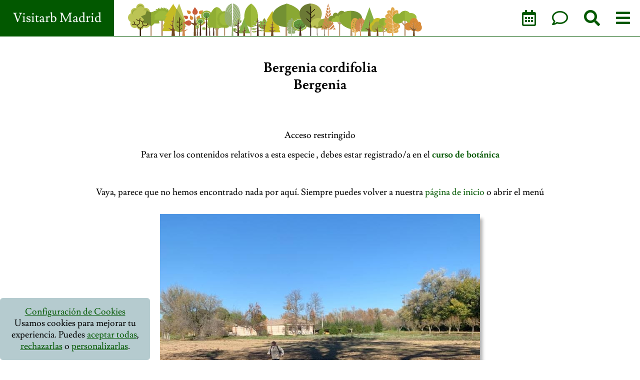

--- FILE ---
content_type: text/html; charset=UTF-8
request_url: https://www.visitarb.com/tag/bergenia-cordifolia/
body_size: 11253
content:
<!DOCTYPE html> 
<html lang="es">
<head>
    <meta charset="UTF-8">
    <meta http-equiv="X-UA-Compatible" content="IE=edge">
    <meta name="viewport" content="width=device-width, initial-scale=1.0">
    <base href="https://www.visitarb.com/"/>
    <link rel="icon" type="image/x-icon" href="favicon.ico">
    <link rel="preconnect" href="https://fonts.gstatic.com">
    <!--<link href="https://fonts.googleapis.com/css2?family=Lusitana:wght@400;700&display=swap" rel="stylesheet">-->
    <link rel="preload" href="beta3/css/visitarb_beta3.css" as="style">
    <link rel="preload" href="fonts/lusitana-v8-latin-700.woff" as="font" crossorigin>
    <link rel="preload" href="fonts/lusitana-v8-latin-700.woff2" as="font" crossorigin>
    <link rel="preload" href="fonts/lusitana-v8-latin-regular.woff" as="font" crossorigin>
    <link rel="preload" href="fonts/lusitana-v8-latin-regular.woff2" as="font" crossorigin> 
    <link rel="preload" href="beta3/js/plugins/jquery.js" as="script">
    <link href="beta3/css/fontawesome.all.min.css" rel="stylesheet"> <!--load all styles -->
    <link href="beta3/css/bootstrap.grid.min.css" rel="stylesheet"> 
    <!--beta2/css/generated/visitarb-compendium.1607382597.css-->
<title>Visitarb Madrid. Una iniciativa para aprender sobre la vegetosfera</title>
<meta name="description" content=""/>
<link rel="canonical" href="https://www.visitarb.com/tag/bergenia-cordifolia" />
<meta property="og:locale" content="es_ES" />
<meta property="og:type" content="article" />
<meta property="og:title" content="Visitarb Madrid. Una iniciativa para aprender sobre la vegetosfera" />
<meta property="og:description" content="" />
<meta property="og:url" content="https://www.visitarb.com/tag/bergenia-cordifolia" />
<meta property="og:site_name" content="Visitarb Madrid" />
<meta property="fb:app_id" content="46168146681" />
<!--<meta property="article:publisher" content="https://www.facebook.com/VisitarbMadrid/" />-->
<meta property="og:image" content="https://www.visitarb.com/instagram-fotos/CXyu5uSKMlf.jpg" />
<meta property="og:image:width" content="1080" />
<meta property="og:image:height" content="930" />
<meta name="twitter:card" content="summary" />
<meta name="twitter:description" content="" />
<meta name="twitter:title" content="Visitarb Madrid. Una iniciativa para aprender sobre la vegetosfera" />
<meta name="twitter:image" content="https://www.visitarb.com/instagram-fotos/CXyu5uSKMlf.jpg" />    <!-- 
    1743598173    -->
    <style>
    

    *{box-sizing:border-box;-moz-box-sizing:border-box;background-repeat:no-repeat;background-position:center center;word-wrap:break-word}html{box-sizing:border-box;scroll-behavior:smooth}*,*:before,*:after{box-sizing:inherit}html,body{position:relative;height:100%}:root{--verde:#025800;--negro:#013f00}    </style>
    <script src="beta3/js/plugins/loadCSS.min.js"></script>
    <!--
    <script defer src="beta2/js/fontawesome.js"></script>
     -->
    <link href="beta3/css/visitarb_beta3.css?time=1743598173" rel="stylesheet">
   <!-- Google tag (gtag.js) -->
 <script async src="https://www.googletagmanager.com/gtag/js?id=G-YG10QRZ71R"></script>
 <script>
   window.dataLayer = window.dataLayer || [];
   function gtag(){dataLayer.push(arguments);}
   gtag('js', new Date());
 
   gtag('config', 'G-YG10QRZ71R');
 </script>
 <!-- Google Tag Manager -->
 <script>(function(w,d,s,l,i){w[l]=w[l]||[];w[l].push({'gtm.start':
 new Date().getTime(),event:'gtm.js'});var f=d.getElementsByTagName(s)[0],
 j=d.createElement(s),dl=l!='dataLayer'?'&l='+l:'';j.async=true;j.src=
 'https://www.googletagmanager.com/gtm.js?id='+i+dl;f.parentNode.insertBefore(j,f);
 })(window,document,'script','dataLayer','GTM-KRKLCLR');</script>
 <!-- End Google Tag Manager -->
</head>
<body class="page" >
  <main data-id="0" data-id-web="0">
<header id="masthead">
    <div class="header_inner">
        <a href="" class="header_link"><span>Visitarb Madrid</span></a>
        <a href="" class="header_logo"><div class="minilogo"></div></a>
        <div class="header_menu">
          <a href="calendario/">  
            <span class="far fa-calendar-alt"></span>
            <span></span>
          </a>
          <a data-load-comentar href="#comentar"><span class="far fa-comment"></span></a>
          <a href="" data-load-search><span class="fas fa-search"></span></a>
          <a data-load-menu href="#main-menu"><span class="fa fa-bars"></span><span></span></a>
        </div>
    </div>
  </header>
  <section class="contenido bootstrap-wrapper">
            <div class="contenido_titulo_post">
                  </div>
                        <div class="contenido_inner full-centered ">
        <div class="wr1">

          <div class='text-center'>
			<h1>Bergenia cordifolia</h1>
			<h2>Bergenia</h2>
			</div>
			  <!-- Swiper -->
			  <div id="swiper-fotos-especie">
			  <div class="swiper-container">
				<div class="swiper-wrapper">
				<div class='swiper-slide' data-img1='https://www.visitarb.com/thumbs/Bergenia-cordifolia_962.jpg' data-style="background-image:url('https://www.visitarb.com/thumbs/Bergenia-cordifolia_962.jpg');background-size:cover;background-position:center center;"></div><div class='swiper-slide' data-img1='https://www.visitarb.com/thumbs/Bergenia-cordifolia_963.jpg' data-style="background-image:url('https://www.visitarb.com/thumbs/Bergenia-cordifolia_963.jpg');background-size:cover;background-position:center center;"></div><div class='swiper-slide' data-img1='https://www.visitarb.com/thumbs/Bergenia-cordifolia_964.jpg' data-style="background-image:url('https://www.visitarb.com/thumbs/Bergenia-cordifolia_964.jpg');background-size:cover;background-position:center center;"></div>
				</div>
				<!-- Add Arrows -->
				<div class="swiper-button-next"></div>
				<div class="swiper-button-prev"></div>
			  </div>
			  </div>

			<div class="bg bg-success letrablanca p2 text-center mT2">
	<p>
		Acceso restringido
	</p>
	<p>
		Para ver los contenidos relativos a esta especie <strong></strong>, debes estar registrado/a en el
		<a href="http://www.visitarb.com/cursos-de-botanica/"><strong class="letrablanca">curso de botánica</strong></a>
	</p>
</div>

<div>
</div>

<!--
<div class="alto100vh cV">
	Estamos trabajando en esta sección. Perdona las molestias
</div>-->
          Vaya, parece que no hemos encontrado nada por aquí. Siempre puedes volver a nuestra  <a href='https://www.visitarb.com/'>página de inicio</a> o abrir el menú        </div>
        <div class="wr2">
            <div class="wr2_inner">
            <div class="imagen" data-jolin>
                <img src='cropImg.php?ruta=instagram-fotos/CH3IFR6D-_t.jpg&mode=fill&width=300&height=300' srcset='cropImg.php?ruta=instagram-fotos/CH3IFR6D-_t.jpg&mode=fill&width=300&height=300 500w,cropImg.php?ruta=instagram-fotos/CH3IFR6D-_t.jpg&mode=fill&width=600&height=600 768w,instagram-fotos/CH3IFR6D-_t.jpg 1200w'/>                <div class="oculto">
                                </div>
            </div>   
            </div>   
        </div>
      </div>

</section>
<div id="comentar">
<form method="post">
	<input type="hidden" name="token" value="holakease"/>
	<input type="hidden" name="id_post" value="0"/>
	<h3 class="mB1">
		Déjanos tu comentario
		<br/>
		<br/>
		<i class="far fa-comment"></i>
	</h3>
  <div class="form-group">
    <input value="" type="email" name="email" class="form-control" id="inputEmail" aria-describedby="emailHelp" placeholder="Dirección de correo" required="" data-parsley-required-message="Debes escribir una dirección de email" data-parsley-type-message="Email no válido">
    <p>No compartiremos ni almacenaremos esta cuenta de correo</p>
  </div>
  <div class="form-group">
    <input value="" type="text" name="nombre" class="form-control" id="inputNombre" aria-describedby="emailHelp" placeholder="Nombre" required="" data-parsley-required-message="Debes escribir un nombre">
  </div>
  <div class="form-group mT1">
	<textarea class="form-control" placeholder="mensaje" required="" name="mensaje" data-parsley-required-message="Debes escribir un comentario"></textarea>
  </div>
  <div class="form-group text-center">
	<div class="g-recaptcha" data-sitekey="6Ldg-1QUAAAAAJYVtKizKLpyV8Xr_cmvZR_7WZa7"></div>  </div>
	<div class="mB2">
		<a href="https://www.visitarb.com/politica-de-privacidad/">Haz click aquí para consultar nuestra Política de Privacidad</a>
	</div>
  <button type="submit" class="">Enviar comentario</button>
  <div class="mT2">
	  Nota: Para evitar spam y ataques es necesario que una vez rellenado el formulario y hecho click en 'Enviar comentario' verifiques el email que te enviaremos a la dirección indicada. Haz click en el enlace que te enviaremos para que podamos leer tu mensaje y ponernos en contacto contigo.
  </div>
</form>
</div>


<nav id="main-menu">
        <h2>Menú:</h2>
        <div class="inner">
          <ul class="main-menu-beta">
              <li data-imagen='https://www.visitarb.com/uploaded/portada-vegetosfera-floracion.jpg' data-id-menu='1' class='padre'><a href=''><span>¿Qué es Visitarb Madrid?</span></a><ul><li class='hijo' data-id-web='6'><a href='https://www.visitarb.com/calendario'>CALENDARIO DE ACTIVIDADES</a><li class='hijo' data-id-web='27'><a href='https://www.visitarb.com/proximas-visitas'>PRÓXIMAS VISITAS</a><li class='hijo' data-id-web='1317'><a href='https://www.visitarb.com/actividades-ya-realizadas'>Actividades ya realizadas</a></ul></li><li data-imagen='https://www.visitarb.com/wp-content/uploads/2018/05/parque-regional-sureste-5.jpg' data-id-menu='2' class='padre'><a href=''><span>Excursiones y paseos en zonas verdes</span></a><ul><li class='hijo' data-id-web='1622'><a href='https://www.visitarb.com/quinta-de-torre-arias'>Quinta de Torre Arias</a><li class='hijo' data-id-web='1564'><a href='https://www.visitarb.com/jardines-de-vista-alegre-curso-de-botanica-paseo-verde'>Jardines de Vista Alegre. Curso de botánica + paseo verde.</a><li class='hijo' data-id-web='186'><a href='https://www.visitarb.com/parques-donde-hacemos-visitas-botanicas-2'>SITIOS DONDE HACEMOS EXCURSIONES Y PASEOS BOTÁNICOS</a><li class='hijo' data-id-web='289'><a href='https://www.visitarb.com/lista-las-zonas-verdes-la-ciudad-madrid'>Lista de las zonas verdes de la ciudad de Madrid</a><li class='hijo' data-id-web='1554'><a href='https://www.visitarb.com/parque-norte-de-tres-cantos'>Parque Norte de Tres Cantos</a><li class='hijo' data-id-web='1555'><a href='https://www.visitarb.com/cuenca-alta-del-manzanares-colmenar-viejo'>Cuenca Alta del Manzanares. Colmenar Viejo</a><li class='hijo' data-id-web='1556'><a href='https://www.visitarb.com/parque-lineal-del-manzanares'>Parque Lineal del Manzanares</a><li class='hijo' data-id-web='1557'><a href='https://www.visitarb.com/valle-del-lozoya-rascafria-y-el-paular'>Valle del Lozoya. Rascafría y El Paular</a><li class='hijo' data-id-web='1553'><a href='https://www.visitarb.com/embalse-de-la-jarosa-guadarrama'>Excursión al embalse de la Jarosa y alrededores. Guadarrama</a><li class='hijo' data-id-web='1514'><a href='https://www.visitarb.com/dehesa-y-canteras-de-alpedrete'>Dehesa y canteras de Alpedrete</a><li class='hijo' data-id-web='1515'><a href='https://www.visitarb.com/botanica-en-la-ciudad-universitaria'>Botánica en la Ciudad Universitaria</a><li class='hijo' data-id-web='1516'><a href='https://www.visitarb.com/festival-de-la-floracion-en-valdeloshielos'>Festival de la Floración en Valdeloshielos</a><li class='hijo' data-id-web='25'><a href='https://www.visitarb.com/proximas-visitas/la-granja-de-san-ildefonso'>LA GRANJA DE SAN ILDEFONSO</a><li class='hijo' data-id-web='1558'><a href='https://www.visitarb.com/castanar-de-el-tiemblo'>Castañar de El Tiemblo</a><li class='hijo' data-id-web='1517'><a href='https://www.visitarb.com/monte-del-pardo'>Monte del Pardo</a><li class='hijo' data-id-web='1551'><a href='https://www.visitarb.com/proximas-visitas/jardin-botanico-de-la-universidad-de-alcala-de-henares'>EXCURSIÓN AL JARDÍN BOTÁNICO DE ALCALÁ DE HENARES</a><li class='hijo' data-id-web='3'><a href='https://www.visitarb.com/proximas-visitas/parque-del-oeste'>PARQUE DEL OESTE</a><li class='hijo' data-id-web='26'><a href='https://www.visitarb.com/proximas-visitas/hoces-del-duraton'>Hoces del Río Duratón</a><li class='hijo' data-id-web='29'><a href='https://www.visitarb.com/proximas-visitas/parque-de-santander'>PARQUE DE SANTANDER</a><li class='hijo' data-id-web='30'><a href='https://www.visitarb.com/proximas-visitas/invernadero-de-arganzuela'>INVERNADERO DE ARGANZUELA</a><li class='hijo' data-id-web='31'><a href='https://www.visitarb.com/proximas-visitas/casa-de-campo'>CASA DE CAMPO</a><li class='hijo' data-id-web='33'><a href='https://www.visitarb.com/proximas-visitas/madrid-rio'>Madrid Río</a><li class='hijo' data-id-web='34'><a href='https://www.visitarb.com/proximas-visitas/dehesa-de-la-villa'>DEHESA DE LA VILLA</a><li class='hijo' data-id-web='35'><a href='https://www.visitarb.com/proximas-visitas/el-capricho-de-la-alameda-de-osuna'>EL CAPRICHO DE LA ALAMEDA DE OSUNA</a><li class='hijo' data-id-web='36'><a href='https://www.visitarb.com/proximas-visitas/campo-del-moro'>BOTÁNICA AL FRESCO. JARDINES DEL CAMPO DEL MORO</a><li class='hijo' data-id-web='37'><a href='https://www.visitarb.com/proximas-visitas/jardines-de-aranjuez'>JARDINES DE ARANJUEZ</a><li class='hijo' data-id-web='38'><a href='https://www.visitarb.com/proximas-visitas/real-jardin-botanico-madrid'>Real Jardín Botánico de Madrid</a><li class='hijo' data-id-web='39'><a href='https://www.visitarb.com/proximas-visitas/fuente-del-berro'>FUENTE DEL BERRO</a><li class='hijo' data-id-web='40'><a href='https://www.visitarb.com/proximas-visitas/visita-botanica-al-parque-del-retiro'>PARQUE DEL BUEN RETIRO</a><li class='hijo' data-id-web='41'><a href='https://www.visitarb.com/proximas-visitas/parque-enrique-tierno-galvan'>Parque Enrique Tierno Galván</a><li class='hijo' data-id-web='297'><a href='https://www.visitarb.com/segovia-botanica'>SEGOVIA BOTÁNICA</a><li class='hijo' data-id-web='42'><a href='https://www.visitarb.com/proximas-visitas/quinta-de-los-molinos'>QUINTA DE LOS MOLINOS</a><li class='hijo' data-id-web='306'><a href='https://www.visitarb.com/bosque-de-la-herreria'>BOSQUE DE LA HERRERÍA</a><li class='hijo' data-id-web='308'><a href='https://www.visitarb.com/parque-regional-del-sureste-confluencia-manzanares-y-jarama-lagunas-del-campillo'>Ecosistemas del Parque Regional del Sureste</a><li class='hijo' data-id-web='339'><a href='https://www.visitarb.com/jardines-del-museo-lazaro-galdiano'>Jardines del Museo Lázaro Galdiano</a><li class='hijo' data-id-web='324'><a href='https://www.visitarb.com/excursion-botanica-a-la-ciudad-de-toledo'>Excursión botánica a la ciudad de Toledo</a><li class='hijo' data-id-web='196'><a href='https://www.visitarb.com/real-jardin-botanico-alfonso-xiii'>Real Jardín Botánico Alfonso XIII. Universidad Complutense</a><li class='hijo' data-id-web='454'><a href='https://www.visitarb.com/parque-juan-carlos-i'>Parque Juan Carlos I</a><li class='hijo' data-id-web='1501'><a href='https://www.visitarb.com/otono-los-jardines-aranjuez-visita-botanica'>Excursión botánica a los Jardines de Aranjuez: Otoño en el Jardín del príncipe</a><li class='hijo' data-id-web='1511'><a href='https://www.visitarb.com/madrid-rio'>Madrid Río</a><li class='hijo' data-id-web='1268'><a href='https://www.visitarb.com/excursion-botanica-al-parque-forestal-de-valdebebas'>Excursión al Parque Forestal de Valdebebas</a></ul></li><li data-imagen='https://www.visitarb.com/wp-content/uploads/2019/02/portada-Leyendas-Griegas.jpg' data-id-menu='3' class='padre'><a href=''><span>Cultura Vegetal</span></a><ul><li class='hijo' data-id-web='1562'><a href='https://www.visitarb.com/paseos-botanicos-de-visistarb-una-terapia-de-luz-para-el-otono'>PASEOS BOTANICOS DE VISITARB: UNA TERAPIA DE LUZ PARA EL OTOÑO</a><li class='hijo' data-id-web='1616'><a href='https://www.visitarb.com/la-simetria-de-las-flores'>La simetría de las flores</a><li class='hijo' data-id-web='1618'><a href='https://www.visitarb.com/mitos-y-arte'>Mitos y Arte</a><li class='hijo' data-id-web='1623'><a href='https://www.visitarb.com/el-mesto-un-hibrido-entre-alcornoque-y-encina'>El mesto, un híbrido entre alcornoque y encina</a><li class='hijo' data-id-web='1310'><a href='https://www.visitarb.com/ciclo-de-conferencias-sobre-cultura-vegetal'>Ciclo de conferencias sobre Cultura Vegetal</a><li class='hijo' data-id-web='1512'><a href='https://www.visitarb.com/dioses-griegos-mitos-y-plantas'>DIOSES GRIEGOS  MITOS Y PLANTAS</a><li class='hijo' data-id-web='159'><a href='https://www.visitarb.com/las-plantas-los-mitos-griegos'>Las plantas en los mitos griegos</a><li class='hijo' data-id-web='364'><a href='https://www.visitarb.com/mujeres-que-bucean-la-vegetosfera'>Mujeres que bucean la vegetosfera</a><li class='hijo' data-id-web='442'><a href='https://www.visitarb.com/banos-verdes-y-curiosidad-un-camino-entre-el-juego-y-la-ciencia'>Baños verdes y curiosidad, un camino entre  el juego y la ciencia</a><li class='hijo' data-id-web='1510'><a href='https://www.visitarb.com/plantas-mujeres-sabias-y-caza-de-brujas'>PLANTAS, MUJERES SABIAS Y CAZA DE BRUJAS</a><li class='hijo' data-id-web='493'><a href='https://www.visitarb.com/el-verde-de-los-banos-vegetales'>El verde de los baños vegetales</a><li class='hijo' data-id-web='7'><a href='https://www.visitarb.com/arboles-y-mitos/sobre-arboles-y-dioses'>Sobre Árboles y Dioses</a><li class='hijo' data-id-web='1309'><a href='https://www.visitarb.com/conferencia-del-maiz-frijoles-papas-y-cactus-divinos'>Del maíz, frijoles, papas y cactus divinos</a><li class='hijo' data-id-web='305'><a href='https://www.visitarb.com/banos-verdes'>Baños verdes</a><li class='hijo' data-id-web='321'><a href='https://www.visitarb.com/los-banos-verdes-y-la-estimulacion-cognitiva'>Los baños verdes y la estimulación cognitiva</a><li class='hijo' data-id-web='61'><a href='https://www.visitarb.com/hortus-conclusus-jardin-cerrado-la-cultura-europea'>HORTUS CONCLUSUS El jardín cerrado en la cultura europea</a><li class='hijo' data-id-web='357'><a href='https://www.visitarb.com/banos-en-la-vegetosfera'>Bucear en la Vegetosfera como desintoxicación de la ciudad</a><li class='hijo' data-id-web='165'><a href='https://www.visitarb.com/inteligencia-vegetal-1-los-arboles-hablan-unos-otros-bosque-sano'>Inteligencia vegetal: De cómo los árboles hablan unos con otros en un bosque sano</a><li class='hijo' data-id-web='708'><a href='https://www.visitarb.com/el-festival-de-la-floracion-y-de-los-sentidos'>El Festival de la Floración (y de los sentidos)</a><li class='hijo' data-id-web='1502'><a href='https://www.visitarb.com/botanica-psicologia-positiva-efecto-biofilia'>Botánica y psicología positiva. El efecto Biofilia</a><li class='hijo' data-id-web='1506'><a href='https://www.visitarb.com/resistencia-y-resiliencia-vegetal'>RESISTENCIA Y RESILIENCIA VEGETAL</a><li class='hijo' data-id-web='1252'><a href='https://www.visitarb.com/el-poder-de-las-especias-la-vuelta-al-mundo-de-magallanes'>El poder de las especias: La vuelta al mundo de Magallanes</a><li class='hijo' data-id-web='496'><a href='https://www.visitarb.com/banos-verdes-definicion'>Baños verdes: definición</a><li class='hijo' data-id-web='513'><a href='https://www.visitarb.com/banos-verde-una-oportunidad-para-asomarse-al-cambio'>Baños verdes: Una oportunidad para asomarse al cambio</a></ul></li><li data-imagen='https://www.visitarb.com/wp-content/uploads/2017/03/lignae.jpg' data-id-menu='13' class='padre'><a href=''><span>Listados de especies</span></a><ul><li class='hijo' data-id-web='1529'><a href='https://www.visitarb.com/lista-completa-de-especies'>Lista completa de especies</a><li class='hijo' data-id-web='49'><a href='https://www.visitarb.com/lista-de-especies/listas-especies-segun-zona-verde'>Listas de especies según zona verde</a></ul></li><li data-imagen='https://www.visitarb.com/instagram-fotos/CNcrGvXDXJy.jpg' data-id-menu='12' class='padre'><a href=''><span>Colección de fragmentos literarios</span></a><ul><li class='hijo' data-id-web='47'><a href='https://www.visitarb.com/arboles-y-mitos/arboles-y-literatura'>Colección de poesías y fragmentos literarios en torno a los árboles</a><li class='hijo' data-id-web='1518'><a href='https://www.visitarb.com/los-tejos-miguel-herrero-uceda-el-alma-de-los-arboles'>Los tejos. Miguel Herrero Uceda, El alma de los árboles</a><li class='hijo' data-id-web='66'><a href='https://www.visitarb.com/retama-romero-almendro-antonio-machado'>Retama, romero, almendro. Antonio Machado</a><li class='hijo' data-id-web='67'><a href='https://www.visitarb.com/alamos-antonio-colinas'>Álamos. Antonio Colinas</a><li class='hijo' data-id-web='68'><a href='https://www.visitarb.com/acacia-antonio-machado'>Acacia. Antonio Machado</a><li class='hijo' data-id-web='69'><a href='https://www.visitarb.com/alamos-antonio-machado'>Álamos. Antonio Machado</a><li class='hijo' data-id-web='70'><a href='https://www.visitarb.com/as-arvores-e-os-livros'>As árvores e os libros. Jorge Sousa Braga</a><li class='hijo' data-id-web='71'><a href='https://www.visitarb.com/cipres-antonio-machado'>Ciprés. Antonio Machado</a><li class='hijo' data-id-web='72'><a href='https://www.visitarb.com/arbol-vicente-alexandre'>El árbol. Vicente Aleixandre</a><li class='hijo' data-id-web='73'><a href='https://www.visitarb.com/higuera-juana-ibarborou'>Higuera. Juana de Ibarborou</a><li class='hijo' data-id-web='74'><a href='https://www.visitarb.com/las-hojas-este-arbol'>Las hojas de este árbol...Goethe</a><li class='hijo' data-id-web='75'><a href='https://www.visitarb.com/la-encina-presenta-al-roble'>La Encina presenta al Roble</a><li class='hijo' data-id-web='76'><a href='https://www.visitarb.com/juan-ramon-jimenez'>La copa final. Juan Ramón Jiménez</a><li class='hijo' data-id-web='77'><a href='https://www.visitarb.com/cedro'>Cedro. San Juan de la Cruz</a><li class='hijo' data-id-web='78'><a href='https://www.visitarb.com/castano-miguel-cervantes'>Castaño. Miguel de Cervantes</a><li class='hijo' data-id-web='79'><a href='https://www.visitarb.com/aliso-rabbe-enckell'>Aliso. Rabbe Enckell</a><li class='hijo' data-id-web='80'><a href='https://www.visitarb.com/encina-antonio-machado'>Encina. Antonio Machado</a><li class='hijo' data-id-web='81'><a href='https://www.visitarb.com/cipres-ovidio'>Cipariso convertido en ciprés. Ovidio</a><li class='hijo' data-id-web='82'><a href='https://www.visitarb.com/abedul-didier-van-cauwelaert'>Abedul. Didier van Cauwelaert</a><li class='hijo' data-id-web='84'><a href='https://www.visitarb.com/cuasia-christian-jacq'>Cuasia. Christian Jacq.</a><li class='hijo' data-id-web='85'><a href='https://www.visitarb.com/hiedra-garcilaso-la-vega'>Hiedra. Garcilaso de La Vega</a><li class='hijo' data-id-web='341'><a href='https://www.visitarb.com/lirio-texto-de-rosa-chacel'>Lirio. Texto de Rosa Chacel</a><li class='hijo' data-id-web='86'><a href='https://www.visitarb.com/carrasca-fray-luis-leon'>Carrasca. Fray Luis de León</a><li class='hijo' data-id-web='342'><a href='https://www.visitarb.com/diente-de-leon-texto-de-emily-dickinson'>Diente de león. Texto de Emily Dickinson</a><li class='hijo' data-id-web='87'><a href='https://www.visitarb.com/eucalipto-julio-cortazar'>Eucalipto. Julio Cortázar.</a><li class='hijo' data-id-web='343'><a href='https://www.visitarb.com/amaranto-john-milton'>Amaranto. John Milton</a><li class='hijo' data-id-web='88'><a href='https://www.visitarb.com/granado-2'>Granado. Juan Ramón Jiménez</a><li class='hijo' data-id-web='344'><a href='https://www.visitarb.com/brionia-euripides'>Brionia. Eurípides</a><li class='hijo' data-id-web='89'><a href='https://www.visitarb.com/cipres'>Ciprés. Gerardo Diego</a><li class='hijo' data-id-web='347'><a href='https://www.visitarb.com/saguaro-clarissa-pinkola'>Saguaro. Clarissa Pinkola</a><li class='hijo' data-id-web='92'><a href='https://www.visitarb.com/mario-benedetti-la-izquierda-del-roble'>Mario Benedetti. A la izquierda del roble</a><li class='hijo' data-id-web='348'><a href='https://www.visitarb.com/narciso-emily-dickinson'>Narciso. Emily Dickinson</a><li class='hijo' data-id-web='350'><a href='https://www.visitarb.com/trebol-violeta-henry-david-thoreau'>Trébol Violeta. Henry David Thoreau</a><li class='hijo' data-id-web='83'><a href='https://www.visitarb.com/avellano-2'>Avellano. Rainer Maria Rilke</a></ul></li><li data-imagen='https://www.visitarb.com/wp-content/uploads/2018/05/parque-regional-sureste-7.jpg' data-id-menu='10' class='padre'><a href=''><span>Fotos y vídeos</span></a><ul><li class='hijo' data-id-web='1499'><a href='https://www.visitarb.com/videos-visitarb-madrid'>Vídeos de Visitarb Madrid</a><li class='hijo' data-id-web='1503'><a href='https://www.visitarb.com/fotos-en-instagram'>Fotos en Instagram</a></ul></li><li data-imagen='https://www.visitarb.com/uploaded/Autumn-Leaves-3.jpg' data-id-menu='8' class='padre'><a href=''><span>Cursos de Botánica</span></a><ul><li class='hijo' data-id-web='1614'><a href='https://www.visitarb.com/botanica-practica-visita-a-viveros-projardin'>Botánica práctica: Visita a Viveros Projardín</a><li class='hijo' data-id-web='19'><a href='https://www.visitarb.com/lista-de-especies'>ESPECIES</a><li class='hijo' data-id-web='280'><a href='https://www.visitarb.com/cursos-de-botanica'>Cursos de botánica</a><li class='hijo' data-id-web='145'><a href='https://www.visitarb.com/clave-frondosas-sin-hojas'>Clave de frondosas sin hojas</a></ul></li><li data-imagen='https://www.visitarb.com/instagram-fotos/CHQ8YqcDixp.jpg' data-id-menu='7' class='padre'><a href=''><span>Contacto</span></a><ul><li class='hijo' data-id-web='2'><a href='https://www.visitarb.com/contacto'>ENVÍANOS UN MENSAJE O SUSCRÍBETE A NUESTRO BOLETÍN</a></ul></li><li data-imagen='https://secure.meetupstatic.com/photos/event/4/a/0/1/600_493998945.jpeg' data-id-menu='6' class='padre'><a href=''><span>Libro 'Arboles y Mitos'</span></a><ul><li class='hijo' data-id-web='17'><a href='https://www.visitarb.com/arboles-y-mitos/prologo-del-libro'>PRÓLOGO DEL LIBRO 'Árboles y Mitos'</a><li class='hijo' data-id-web='18'><a href='https://www.visitarb.com/arboles-y-mitos'>LIBRO ÁRBOLES Y MITOS</a><li class='hijo' data-id-web='46'><a href='https://www.visitarb.com/arboles-y-mitos/indice-de-capitulos'>ÍNDICE  DE  CAPÍTULOS</a><li class='hijo' data-id-web='48'><a href='https://www.visitarb.com/arboles-y-mitos/los-arboles-hablan-asamblea-arborea'>Los Árboles hablan: Asamblea arbórea</a><li class='hijo' data-id-web='62'><a href='https://www.visitarb.com/asamblea-arborea-habla-el-platano'>Asamblea arbórea: Habla el plátano</a><li class='hijo' data-id-web='63'><a href='https://www.visitarb.com/asamblea-arborea-habla-el-tilo'>Asamblea arbórea: Habla el Tilo</a><li class='hijo' data-id-web='64'><a href='https://www.visitarb.com/el-aliso-se-despide-y-presenta-a-la-encina'>El Aliso se despide y presenta a la Encina</a><li class='hijo' data-id-web='65'><a href='https://www.visitarb.com/el-roble-se-despide-y-cede-la-palabra-al-alamo'>El Roble se despide y cede la palabra al Álamo</a></ul></li><li data-imagen='https://secure.meetupstatic.com/photos/event/b/1/4/f/highres_496665391.jpeg' data-id-menu='5' class='padre'><a href=''><span>Educación</span></a><ul><li class='hijo' data-id-web='44'><a href='https://www.visitarb.com/educacion/fundamentos-educativos'>FUNDAMENTOS EDUCATIVOS</a><li class='hijo' data-id-web='16'><a href='https://www.visitarb.com/educacion'>EDUCACIÓN</a><li class='hijo' data-id-web='43'><a href='https://www.visitarb.com/educacion/la-quimica-de-las-hojas-en-otono'>La química de las hojas en otoño</a><li class='hijo' data-id-web='45'><a href='https://www.visitarb.com/educacion/materiales-didacticos'>MATERIALES DIDÁCTICOS</a></ul></li><li data-imagen='https://www.visitarb.com/uploaded/acer-saccharinum2.jpg' data-id-menu='16' class='padre'><a href=''><span>Legal</span></a><ul><li class='hijo' data-id-web='141'><a href='https://www.visitarb.com/politica-de-cookies'>Política de Cookies</a><li class='hijo' data-id-web='142'><a href='https://www.visitarb.com/aviso-legal'>Aviso Legal</a><li class='hijo' data-id-web='320'><a href='https://www.visitarb.com/politica-de-privacidad'>Política de Privacidad</a></ul></li>          </ul>
                </div>
</nav>
<section class="derecha">
  <button onclick="$(this).next().toggleClass('oculto');return false;">+</button>
  <div class="oculto">

  </div>
  
</section>

</main>
<!--<div id="cajacookies">
    <button><i class="fa fa-times"></i> Aceptar y cerrar</button>
    
    <p>
    Puedes leer más sobre el uso de cookies en nuestra <a href="https://www.visitarb.com/politica-de-privacidad/" style="text-decoration:underline;" class="subrayado">política de privacidad</a> y 
    <a href="https://www.visitarb.com/politica-de-cookies/" style="text-decoration:underline;" class="subrayado">política de cookies</a>.
    </p>
    <p>Este sitio web usa cookies, si permaneces aquí aceptas su uso.</p>
</div> -->
<script>
        // Función para leer las preferencias de cookies desde localStorage
    function getCookiePreferences() {
        const preferences = localStorage.getItem('cookiePreferences');
        return preferences ? JSON.parse(preferences) : null;
    }

    // Función para guardar las preferencias en localStorage
    function setCookiePreferences(preferences) {
        localStorage.setItem('cookiePreferences', JSON.stringify(preferences));
        /*fetch(`https://www.visitarb.com/serve.php?cookies=`+JSON.stringify(preferences)).then(t=>t.text()).then(t=>{
            //alert('')
        });*/
        $.ajax({
            type:'post',url:`https://www.visitarb.com/serve.php?cookies`,
            data:{preferences:preferences},
            success:t=>{
                console.log(t)
            }
        })
    }
    document.addEventListener("DOMContentLoaded", function() {


        const p = localStorage.getItem('cookiePreferences');
            console.log(typeof(p),p);
            if(!p || p===null){
                loadAnalytics()
            }


    //listCookies();


    // Función para cargar scripts de cookies según preferencias
    function loadCookieScripts(preferences) {
        console.log("loadCookieScripts",preferences)
        if (preferences?.analytics) {
            // Ejemplo: Cargar Google Analytics si está aceptado
            const script = document.createElement('script');
            script.src = 'https://www.googletagmanager.com/gtag/js?id=G-YG10QRZ71R';
            script.async = true;
            document.head.appendChild(script);

            window.dataLayer = window.dataLayer || [];
            function gtag(){dataLayer.push(arguments);}
            gtag('js', new Date());
            gtag('config', 'G-YG10QRZ71R', { 'anonymize_ip': true });
        }
        if (preferences?.advertising) {
            // Aquí cargarías scripts de publicidad (ej. Google Ads)
            console.log("Cookies de publicidad activadas");
        }
        if (preferences?.functionality) {
            // Aquí cargarías scripts de funcionalidad
            console.log("Cookies de funcionalidad activadas");
        }
        /**/
    }

    // Si ya hay preferencias guardadas, cargar los scripts correspondientes
    const existingPreferences = getCookiePreferences();
    if (existingPreferences) {
        loadCookieScripts(existingPreferences);
        resumenCookies();
        return; // No mostrar el banner si ya hay preferencias
    }

    // Crear el contenedor del banner
    const cookieBanner = document.createElement('div');
    cookieBanner.id = 'cookie-banner';
    /*
    cookieBanner.style.cssText = `
        position: fixed;
        bottom: 20px;
        left: 20px;
        right: 20px;
        background-color: #fff;
        border: 1px solid #ccc;
        padding: 20px;
        box-shadow: 0 2px 10px rgba(0,0,0,0.1);
        z-index: 1000;
        max-width: 500px;
        margin: auto;
    `;*/

    // Contenido del banner con opciones granulares
    cookieBanner.innerHTML = `
        <div class="blok1">
            
            <span><a href="" data-confkoki>Configuración de Cookies</a></span>
            <span>Usamos cookies para mejorar tu experiencia. Puedes <a href="" data-confkoki="todas">aceptar todas</a>, <a href="" data-confkoki="ninguna">rechazarlas</a> o <a href="" data-confkoki>personalizarlas</a>.</span>
        </div>
        <div class="blok-config">
            <h4>Configuración de Cookies</h4>
            <label style="">
                <input type="checkbox" id="essential-cookies" checked disabled> Cookies esenciales (siempre activas)
            </label>
            <label style="">
                <input type="checkbox" id="analytics-cookies" checked> Cookies analíticas
            </label>
            <label style="">
                <input type="checkbox" id="functionality-cookies" checked> Cookies de funcionalidad
            </label>
            <!--
            <label style="">
                <input type="checkbox" id="advertising-cookies"> Cookies de publicidad
            </label>
            -->
            <div class="blok-options">
                    <button id="accept-all" style="">
                        Aceptar todas
                    </button>
                    <button id="save-preferences" style="">
                        Guardar
                    </button>
                    <button id="reject-all" style="">
                        Rechazar todas
                    </button>
                    <p>
                        Consulta nuestra <a href="/politica-de-privacidad">Política de Privacidad</a> y <a href="/politica-de-cookies">de Cookies</a> para más información.
                    </p>
            </div>
        </div>

    `;
    //cookieBanner.classList.add("desplegado");

    // Añadir el banner al body
    document.body.appendChild(cookieBanner);
    resumenCookies(); 



    $("body").on("click","[data-confkoki]",evt=>{
        evt.preventDefault();
        switch(evt.target.getAttribute("data-confkoki")){
            case "todas":
                $("#cookie-banner").addClass("desplegado");
                $("#accept-all").trigger("click")
            break;
            default:
                $("#cookie-banner").addClass("desplegado");
            break;
        }
    })

    // Manejar "Aceptar todas"
    document.getElementById('accept-all').addEventListener('click', function() {
        const preferences = {
            essential: true,
            analytics: true,
            functionality: true,
            //advertising: true
        };
        setCookiePreferences(preferences);
        loadCookieScripts(preferences);
        cookieBanner.remove();
    });

    // Manejar "Rechazar todas" (solo esenciales activas)
    document.getElementById('reject-all').addEventListener('click', function() {
        const preferences = {
            essential: true,
            analytics: false,
            functionality: false,
            //advertising: false
        };
        setCookiePreferences(preferences);
        loadCookieScripts(preferences);
        cookieBanner.remove();
    });

    // Manejar "Guardar" con opciones personalizadas
    document.getElementById('save-preferences').addEventListener('click', function() {
        const preferences = {
            essential: true, // Siempre activas
            analytics: document.getElementById('analytics-cookies').checked,
            functionality: document.getElementById('functionality-cookies').checked,
            //advertising: document.getElementById('advertising-cookies').checked
        };
        setCookiePreferences(preferences);
        loadCookieScripts(preferences);
        cookieBanner.remove();
    });
});

function loadAnalytics() {
    var gtagScript = document.createElement('script');
    gtagScript.src = "https://www.googletagmanager.com/gtag/js?id=G-YG10QRZ71R";
    gtagScript.async = true;
    document.head.appendChild(gtagScript);

    window.dataLayer = window.dataLayer || [];
    function gtag(){dataLayer.push(arguments);}
    window.gtag = gtag;
    gtag('js', new Date());
    gtag('config', 'G-YG10QRZ71R');
}

function listCookies() {
    const cookies = document.cookie.split(';');
    const cookieList = [];
  
    for (let i = 0; i < cookies.length; i++) {
      const cookie = cookies[i].trim();
      const name = cookie.substring(0, cookie.indexOf('='));
      const value = cookie.substring(cookie.indexOf('=') + 1);
      cookieList.push({ name, value });
    }
  
    console.table(cookieList); // Display in a table in the browser's console
    // or you can process cookieList to display in your webpage as you like.
}
  
function resumenCookies(){
    console.log("resumen cookies")
    let t=$.trim($(".contenido_titulo_post").text()),$d=$("<div/>",{class:"borde p2 mB2",html:`<div class='mB1'>Este el estado de tu consentimiento respecto de las <em>cookies</em> de esta página (visitarb.com)</div>`}),
        tc={"essential":{n:"Esenciales"},"analytics":{n:"Google Analytics"},"functionality":{n:"Funcionales"}};
        if(t==="Política de Cookies"){
            const p = localStorage.getItem('cookiePreferences');
            console.log(typeof(p),p);
            if(!p || p===null){
                console.log("no");
                $d.append(`<p>No has dado aún tu consentimiento</p>`);
                $("#cookie-banner").addClass("desplegado")
            }else{
                let prefs=getCookiePreferences(),values=Object.values(prefs);
                
                Object.keys(prefs).map((k,i)=>{
                    //$d.append(`<div>${k}:${values[i]} ${typeof(tc[k])}</div>`);
                    if(typeof(tc[k])!=="undefined"){
                        $d.append(`<div class='pB0-5'>${tc[k].n}: ${(values[i])?"activadas":"<span class='error letraroja'>desactivadas</span>"}</div>`)
                    }
                });
                $d.append($("<button/>",{html:"Cambiar la configuración",class:"borde",click:e=>{
                    localStorage.removeItem("cookiePreferences");
                    window.location.reload();
                }}))
            }
            $(".page_content").prepend($d)
            //console.log("*******",typeof(getCookiePreferences()));
            /*return false;

            //$d.append(JSON.stringify(getCookiePreferences()))
            */
            
            
        }
} 
</script>  

  <div class="wrap-form-search collapse">
    <div class="form-search">
<h1>Buscar</h1>
<form method="get" action="https://www.visitarb.com/">
    <input type="text" name="s" value="">
    <!--
    <button><span class="fas fa-search"></span></button>
    -->
</form>
</div>  </div>
  <div class="svg-loader"></div>
  <script  src="beta3/js/plugins/visitarb.bundle.min.js"></script> 
  <script>
      var ts = Math.round((new Date()).getTime());
      var j={"logoHome":[{"name":"Andy Hunt","title":"Big Boss","age":68,"hojas":[],"arboles":[{"id":"29","x":"100","y":"70","rot":0,"sca":1}]},{"name":"Andy Hunt","title":"Big Boss","age":68,"hojas":[],"arboles":[{"id":"26","x":"100","y":"70","rot":0,"sca":1}]},{"name":"Andy Hunt","title":"Big Boss","age":68,"hojas":[],"arboles":[{"id":"31","x":"100","y":"70","rot":0,"sca":1}]},{"name":"Andy Hunt","title":"Big Boss","age":68,"hojas":[],"arboles":[{"id":"33","x":"100","y":"70","rot":0,"sca":1}]},{"name":"Andy Hunt","title":"Big Boss","age":68,"hojas":[],"arboles":[{"id":"23","x":"100","y":"70","rot":0,"sca":1}]},{"name":"Andy Hunt","title":"Big Boss","age":68,"hojas":[],"arboles":[{"id":"30","x":"100","y":"70","rot":0,"sca":1}]},{"name":"Andy Hunt","title":"Big Boss","age":68,"hojas":[{"id":11,"x":"60","y":"30","rot":0,"sca":1}],"arboles":[]},{"name":"Andy Hunt","title":"Big Boss","age":68,"hojas":[],"arboles":[{"id":"29","x":"100","y":"70","rot":0,"sca":1}]},{"name":"Andy Hunt","title":"Big Boss","age":68,"hojas":[],"arboles":[{"id":"24","x":"100","y":"70","rot":0,"sca":1}]},{"name":"Andy Hunt","title":"Big Boss","age":68,"hojas":[],"arboles":[{"id":"29","x":"100","y":"70","rot":0,"sca":1}]},{"name":"Andy Hunt","title":"Big Boss","age":68,"hojas":[],"arboles":[{"id":"29","x":"100","y":"70","rot":0,"sca":1}]},{"name":"Andy Hunt","title":"Big Boss","age":68,"hojas":[],"arboles":[{"id":"29","x":"100","y":"70","rot":0,"sca":1}]}]}  </script>
      <script src="beta3/js/visitarb-beta4.js?time=1743598173"></script>

    <div class="breadcrumb"><a href="" class=""></a></div>
    <script> 
    loadCSS('beta3/css/visitarb_beta3_non_critical.css?time=1743598173')    </script>
        <script>
      function loadScript(src, callback) {
          var script = document.createElement('script');
          script.setAttribute('src', src);
          script.addEventListener('load', callback);
          document.head.appendChild(script);
      }
      /*
    loadScript("beta2/js/fontawesome.js", function(){
      console.log("cargado")
    });*/
    </script>
</body>
</html>

--- FILE ---
content_type: text/css
request_url: https://www.visitarb.com/beta3/css/visitarb_beta3.css
body_size: 3393
content:
.m0-5{margin:0.5em !important}.p0-5{padding:0.5em !important}.m1{margin:1em !important}.p1{padding:1em !important}.m1-5{margin:1.5em !important}.p1-5{padding:1.5em !important}.m2{margin:2em !important}.p2{padding:2em !important}.m2-5{margin:2.5em !important}.p2-5{padding:2.5em !important}.m3{margin:3em !important}.p3{padding:3em !important}.m3-5{margin:3.5em !important}.p3-5{padding:3.5em !important}.mT0-5{margin-top:0.5em !important}.pT0-5{padding-top:0.5em !important}.mT1{margin-top:1em !important}.pT1{padding-top:1em !important}.mT1-5{margin-top:1.5em !important}.pT1-5{padding-top:1.5em !important}.mT2{margin-top:2em !important}.pT2{padding-top:2em !important}.mT2-5{margin-top:2.5em !important}.pT2-5{padding-top:2.5em !important}.mT3{margin-top:3em !important}.pT3{padding-top:3em !important}.mT3-5{margin-top:3.5em !important}.pT3-5{padding-top:3.5em !important}.mR0-5{margin-right:0.5em !important}.pR0-5{padding-right:0.5em !important}.mR1{margin-right:1em !important}.pR1{padding-right:1em !important}.mR1-5{margin-right:1.5em !important}.pR1-5{padding-right:1.5em !important}.mR2{margin-right:2em !important}.pR2{padding-right:2em !important}.mR2-5{margin-right:2.5em !important}.pR2-5{padding-right:2.5em !important}.mR3{margin-right:3em !important}.pR3{padding-right:3em !important}.mR3-5{margin-right:3.5em !important}.pR3-5{padding-right:3.5em !important}.mB0-5{margin-bottom:0.5em !important}.pB0-5{padding-bottom:0.5em !important}.mB1{margin-bottom:1em !important}.pB1{padding-bottom:1em !important}.mB1-5{margin-bottom:1.5em !important}.pB1-5{padding-bottom:1.5em !important}.mB2{margin-bottom:2em !important}.pB2{padding-bottom:2em !important}.mB2-5{margin-bottom:2.5em !important}.pB2-5{padding-bottom:2.5em !important}.mB3{margin-bottom:3em !important}.pB3{padding-bottom:3em !important}.mB3-5{margin-bottom:3.5em !important}.pB3-5{padding-bottom:3.5em !important}.mL0-5{margin-left:0.5em !important}.pL0-5{padding-left:0.5em !important}.mL1{margin-left:1em !important}.pL1{padding-left:1em !important}.mL1-5{margin-left:1.5em !important}.pL1-5{padding-left:1.5em !important}.mL2{margin-left:2em !important}.pL2{padding-left:2em !important}.mL2-5{margin-left:2.5em !important}.pL2-5{padding-left:2.5em !important}.mL3{margin-left:3em !important}.pL3{padding-left:3em !important}.mL3-5{margin-left:3.5em !important}.pL3-5{padding-left:3.5em !important}.flexy{display:flex}.flexy.justify-content-flex-start,.flexy.jcfs{justify-content:flex-start}.flexy.justify-content-flex-end,.flexy.jcfe{justify-content:flex-end}.flexy.justify-content-center,.flexy.jcc{justify-content:center}.flexy.justify-content-space-between,.flexy.jcsb{justify-content:space-between}.flexy.justify-content-space-around{justify-content:space-around}.flexy.align-items-flex-start{align-items:flex-start}.flexy.align-items-flex-end{align-items:flex-end}.flexy.align-items-center,.flexy.aic{align-items:center}.flexy.align-items-baseline{align-items:baseline}.flexy.align-items-stretch{align-items:stretch}.flexy.flex-direction-row{flex-direction:row}.flexy.flex-direction-row-reverse{flex-direction:row-reverse}.flexy.flex-direction-column,.flexy.fdc{flex-direction:column}.flexy.flex-direction-column-reverse{flex-direction:column-reverse}.flexy.flex-wrap-wrap{flex-wrap:wrap}.flexy.flex-wrap-nowrap{flex-wrap:nowrap}.flexy.flex-wrap-wrap-reverse{flex-wrap:wrap-reverse}.flexy.align-content-flex-start{align-content:flex-start}.flexy.align-content-flex-end{align-content:flex-end}.flexy.align-content-center{align-content:center}.flexy.align-content-space-between{align-content:space-between}.flexy.align-content-space-around{align-content:space-around}.flexy.align-content-stretch{align-content:stretch}@font-face{font-family:'Lusitana';font-style:normal;font-weight:400;font-display:swap;src:local(''), url('https://www.visitarb.com/fonts/lusitana-v8-latin-regular.woff2') format('woff2'), url('https://www.visitarb.com/fonts/lusitana-v8-latin-regular.woff') format('woff')}@font-face{font-family:'Lusitana';font-style:normal;font-weight:700;font-display:swap;src:local(''), url('https://www.visitarb.com/fonts/lusitana-v8-latin-700.woff2') format('woff2'), url('https://www.visitarb.com/fonts/lusitana-v8-latin-700.woff') format('woff')}*{padding:0;margin:0}body{background:white;padding:0;margin:0;font-family:Lusitana, Georgia, serif}@media screen and (min-width:1700px){body{font-size:1vw}}@media screen and (min-width:1200px) and (max-width:1699px){body{font-size:18px}}@media screen and (max-width:992px){body{font-size:14px}}@media screen and (max-width:768px){body{font-size:14px}}@media screen and (max-width:560px){body{font-size:1em}}a{text-decoration:none;color:var(--verde)}button{background-color:transparent;border:0;padding:1rem;cursor:pointer;outline:0}.boton{margin-bottom:2rem;padding:1rem;background-color:black;color:white;border-radius:0.5rem}ul{list-style-type:none;padding:1rem}ul li{padding-bottom:0.5rem}figure{display:flex;flex-direction:column}figure figcaption{padding:1rem 0 0 0}.svg-loader{position:fixed;z-index:-1;opacity:0;width:100%}.mayusc{text-transform:uppercase}.bootstrap-wrapper .container{padding:0}.has-text-align-center{text-align:center}header a{display:block;text-align:center}header a span{display:block}.oculto,.hide,.collapse,.debug-map{display:none !important}main{position:relative;top:0px;left:0px;z-index:1}h1{font-size:150%;line-height:120%}p{position:relative;top:0px;left:0px}#cookie-banner{position:fixed;bottom:0px;left:0px;width:100%;z-index:1000;background-color:white;padding:1rem}#cookie-banner .blok-config{display:none}#cookie-banner a{text-decoration:underline}#cookie-banner .blok1{background-size:3rem;background-position:left top;display:flex;justify-content:center}#cookie-banner .blok1 span{display:block}#cookie-banner .blok1 span:first-of-type{margin-right:2rem}#cookie-banner.desplegado{background-color:transparent}#cookie-banner.desplegado .blok1{display:none}#cookie-banner.desplegado .blok-config{display:block;background-color:#f8f1e9;max-width:500px;margin:auto;padding:1rem 2rem;border-radius:0.5rem}#cookie-banner.desplegado .blok-config .blok-options{display:flex;flex-direction:column;text-align:center}#cookie-banner.desplegado .blok-config label{display:block;line-height:160%}#cookie-banner.desplegado .blok-config label:last-of-type{margin-bottom:1rem}#cookie-banner.desplegado .blok-config h4{padding:1rem 0;text-align:center;margin-bottom:1.35rem;border-bottom:1px solid green}#cookie-banner.desplegado .blok-config button{border:1px solid #ccc;padding:0.5rem 1rem;background-color:#b6d7a8}#cookie-banner.desplegado .blok-config button:first-child{background-color:#b5cbcf}#cookie-banner.desplegado .blok-config button:last-of-type{background-color:#fecbcb}#cookie-banner.desplegado .blok-config p{padding-top:1.5rem}@media screen and (max-width:576px){#cookie-banner .blok1{flex-direction:column;align-items:center;text-align:center}#cookie-banner .blok1>:first-child{display:none}#cookie-banner a{display:inline-block;text-decoration:none}}@media screen and (min-width:992px){#cookie-banner{width:300px;background-color:#b5cbcf;border-radius:0.35rem}#cookie-banner .blok1{display:flex;flex-direction:column;text-align:center}#cookie-banner .blok1 span:first-of-type{margin:0}}body.home .proximas .item{position:relative;top:0px;left:0px;text-align:center;padding:0 2rem}body.home .proximas .item .wr{position:relative;top:0px;left:0px;width:100%}body.home .proximas .item .wr.conimagen{height:0;padding-bottom:70%}body.home .proximas .item .tit{font-size:160%}body.home .proximas .item .wrtit{margin-bottom:1rem;position:relative;top:0px;left:0px;z-index:1;background-color:green;color:white;padding:1rem}body.home .proximas .item .wi{position:absolute;width:100%;height:100%;top:0px;left:0px}body.home .proximas .item .wi img{position:absolute;width:100%;height:100%;top:0px;left:0px;object-fit:cover;object-position:center center}body.home .proximas .item a{color:white}@media screen and (min-width:992px){body.home header{position:fixed;top:0px;left:0px;width:300px;z-index:2;background:white}body.home header .header_inner{display:flex;flex-direction:column;align-items:center;padding-top:2rem}body.home header .header_logo{width:300px}body.home .intro{text-align:center;padding-top:4rem;padding-bottom:2rem}body.home .intro h1{font-size:2rem}body.home .intro h2{margin-top:1rem}body.home .home_banner{position:relative;width:100%;height:100vh;z-index:1;background-color:white;display:flex;flex-direction:column;align-items:center}body.home .home_banner .intro{position:relative;top:0px;left:0px;background-color:white;z-index:1;padding:1.5rem 2rem;margin-top:6rem;text-align:center}body.home #intro-visitarb .container{padding:0 2rem;text-align:center}body.home .banner{position:absolute;top:0px;left:0px;width:100%;height:100%}body.home main{position:relative;top:0px;left:0px;z-index:0;background-color:white;padding-left:300px}body.home .proximas{margin-bottom:3rem;font-size:1rem}body.home .proximas .container{display:flex;flex-direction:column;align-items:center}body.home .proximas .botones{display:flex;flex-direction:row;justify-content:center;align-items:center;width:100%;margin:2rem 0}body.home .proximas .botones>div{flex:1;padding:0.5rem 1rem;display:flex;flex-direction:column;align-items:center}body.home .proximas .botones>div a{font-size:2rem;text-align:center;display:flex;flex-direction:row-reverse;align-items:center}body.home .proximas .botones>div a>*:last-child{margin-right:1rem}body.home .proximas .botones span{display:block}body.home .proximas h2{font-size:1.5rem;margin:0 0 1.5rem 0}body.home .proximas .damero-proximas{width:100%;display:flex;flex-wrap:wrap;justify-content:center}body.home .proximas .damero-proximas>*{flex:0 0 50%;box-sizing:border-box}body.home .proximas .wrap{}body.home .menu-home-2025{text-align:center}body.home .menu-home-2025 ul{background-color:white}}@media screen and (max-width:991px){body.home header .header_inner{display:flex;flex-direction:column;align-items:center}body.home header .header_logo{width:250px;position:relative;top:0px;left:0px}body.home header .minimenu{width:100%;display:flex;justify-content:space-around;padding:0rem 1rem 2rem 1rem;position:relative;top:0px;left:0px}body.home header .minimenu a{display:flex}body.home header .minimenu a span:last-child{display:none}body.home .intro{text-align:center;min-height:15vh;padding:0 1.5rem 2rem 1.5rem;text-align:center;display:flex;flex-direction:column}body.home .intro a{display:flex;margin-bottom:1rem;text-align:center;justify-content:center}body.home .intro a span{display:block}body.home .home_banner{text-align:center}body.home .home_banner .intro h1{font-size:22px;padding:0 2rem}body.home .home_banner .intro h2{font-size:16px;padding:1rem 2rem}body.home .home_banner .banner{position:relative;top:0px;left:0px;width:100%;height:50vh}body.home .proximas{position:relative;top:0px;left:0px;text-align:center;transform:translateY(0);display:flex;flex-direction:column;align-items:center}body.home .proximas .botones{display:flex;justify-content:space-around;align-items:center;flex-wrap:nowrap;margin-bottom:1rem}body.home .proximas .botones>div{display:flex}body.home .proximas .botones>div a{display:flex;flex-direction:row-reverse;align-items:center;padding:0}body.home .proximas .botones>div a span{display:block;padding:0;font-size:14px}body.home .proximas .botones>div a span:last-child{margin-right:0.5rem}body.home .proximas h2{background:white;padding:0.5rem 1rem;display:inline-block}body.home #intro-visitarb{transform:translateY(-3rem);padding:0 1rem;text-align:center}body.home #intro-visitarb h1{font-size:22px}}body.page header{width:300px;flex:1}body.page header .minilogo{display:block;width:100%;height:10vh;overflow:hidden}@media screen and (min-width:992px){body.page header{position:fixed;top:0px;left:0px;width:100%;z-index:1;background:white;z-index:10;border-bottom:1px solid var(--verde)}body.page header .header_inner{display:flex;flex-wrap:wrap;align-items:stretch}body.page header .header_inner>a{display:flex;align-items:stretch}body.page header .header_inner .header_link{width:20%;font-size:2vw;display:flex;justify-content:flex-start;align-items:stretch}body.page header .header_inner .header_link span{display:flex;align-items:center;color:white;padding:0rem 2vw;background-color:var(--verde)}body.page header .header_inner .header_logo{width:60%;display:flex;justify-content:center}body.page header .header_inner .header_menu{width:20%;display:flex;justify-content:center;align-items:stretch}body.page header .header_inner .header_menu a{display:flex;align-items:center;padding:1rem;font-size:2rem}body.page header .minilogo{max-width:780px}body.page main{padding-top:10vh}body.page section.contenido{padding:0 2rem}body.page section.contenido .contenido_header{display:flex;justify-content:space-between;align-items:center;padding:1rem 0;border-bottom:1px solid #ccc;margin-bottom:1rem;text-transform:uppercase}body.page section.contenido .contenido_header>div:last-child{display:flex;align-items:center}body.page section.contenido .contenido_titulo_post{display:flex;flex-direction:column;align-items:center;padding:1rem 0 2rem 0}body.page section.contenido .submenu-list{display:flex;flex-direction:column;align-items:center;padding-bottom:1.5rem;text-transform:uppercase}body.page section.contenido .contenido_inner img{-webkit-box-shadow:5px 9px 6px 0px rgba(0, 0, 0, 0.3);box-shadow:5px 9px 6px 0px rgba(0, 0, 0, 0.3)}body.page section.contenido .contenido_inner.normal-layout{display:flex;flex-wrap:wrap}body.page section.contenido .contenido_inner.normal-layout .wr1{width:60%;padding-right:2rem}body.page section.contenido .contenido_inner.normal-layout .wr2{width:40%}body.page section.contenido .contenido_inner.normal-layout .wr2 .wr2_inner{position:-webkit-sticky;position:sticky;top:100px}body.page section.contenido .contenido_inner.normal-layout .wr2 img{width:100%}body.page section.contenido .contenido_inner.full-layout{display:flex;flex-direction:column-reverse;align-items:center}body.page section.contenido .contenido_inner.full-layout>div{width:100%;margin-bottom:2rem}body.page section.contenido .contenido_inner.full-layout .wr2_inner{display:flex;flex-direction:column;align-items:center}body.page section.contenido .contenido_inner.full-layout img{max-width:50vw;height:auto !important}body.page section.contenido .contenido_inner.full-centered{display:flex;flex-direction:column;align-items:center}body.page section.contenido .contenido_inner.full-centered>div{width:100%;margin-bottom:2rem;text-align:center}body.page section.contenido .contenido_inner.full-centered .wr2_inner{display:flex;flex-direction:column;align-items:center}body.page section.contenido .contenido_inner.full-centered .html{text-align:left}body.page section.contenido .contenido_inner.full-centered img{max-width:50vw;height:auto !important;margin:auto}body.page section.contenido .wp-block-group{border-bottom:1px solid #eee;margin-bottom:2rem}body.page section.contenido .wp-block-group.caja-centrada{display:flex;justify-content:center}body.page section.contenido .wp-block-group.caja-centrada>div{max-width:800px;padding:2rem;border:1px solid #ccc;border-radius:0.5rem;background-color:#b6d7a8}body.page .swiper-container{display:none}}@media screen and (max-width:991px){body.page header{width:100%}body.page header .header_inner{display:flex;flex-direction:column}body.page header .header_logo{display:flex;flex-direction:column;align-items:center;text-align:center}body.page header .minilogo{height:10vmax}body.page header .header_link{display:block;padding:1rem}body.page header .header_link span{font-size:22px}body.page header .header_menu{display:flex;justify-content:center;padding:1rem}body.page header .header_menu a{margin:0 2rem;font-size:1.5rem}body.page .contenido .contenido_header,body.page .contenido .contenido_titulo_post{display:flex;flex-direction:column;align-items:center;text-align:center;text-transform:uppercase}body.page .contenido .contenido_header>div:last-child,body.page .contenido .contenido_titulo_post>div:last-child{display:flex;align-items:center}body.page .contenido .contenido_titulo_post{padding:0rem 1.5rem;margin-bottom:1.5rem}body.page .contenido .submenu-list{display:flex;flex-direction:column;align-items:center;padding:0 1.5rem 1.5rem 1.5rem;text-align:center;text-transform:uppercase}body.page .contenido .contenido_inner{display:flex;flex-direction:column-reverse;align-items:center}body.page .contenido .wr2{margin-bottom:1.5rem}body.page .contenido h3{padding:0 1rem;margin-bottom:1.5rem}body.page .page_content p:empty{display:none}body.page .page_content>p,body.page .page_content>div{padding:0 1rem 1rem 1rem}body.page .page_content a{overflow-wrap:break-word;word-wrap:break-word;word-break:break-all;white-space:normal}body.page .normal-layout .wr2{margin:1rem 0}}@media screen and (max-width:991px) and (orientation:landscape){body.page .minilogo{height:160px;max-width:600px}}.wrap-swiper{position:relative;top:0px;left:0px;width:100%;display:none}.collapse{display:none}img{max-width:100%;height:auto}.a2a_dd{display:none}.lista-especies{padding:1rem}.lista-especies>div{justify-content:center}.lista-especies .item{padding:1rem;text-align:center}.lista-especies .bolita{position:relative;top:0px;left:0px;width:100%;height:0;margin-top:0.5rem;padding-bottom:100%}.lista-especies .bolita .wr{position:absolute;top:0px;left:0px;width:100%;height:100%}.lista-especies .bolita svg circle{fill:#e7e7e7;opacity:1}.lista-especies .bolita svg rect{opacity:1}.lista-especies .link{position:absolute;top:0px;left:0px;width:100%;height:100%}@media screen and (max-width:560px){.lista-especies .flexy.flex-wrap-wrap{flex-direction:column}.lista-especies .flexy.flex-wrap-wrap>div{width:100%;flex:1}}#intro-visitarb{display:flex;flex-direction:column;align-items:center}#intro-visitarb .cV,#intro-visitarb .blok{margin-bottom:2rem}#intro-visitarb .text-center{text-align:center}.meetup h3:first-of-type{margin-bottom:1.5rem}.meetup span.tit{display:block;font-weight:bold}.meetup .linea{margin-bottom:1rem;background:#e6e6e6}.meetup .linea a{display:flex;justify-content:space-between;flex-direction:row-reverse;align-items:center}.meetup .linea a span{display:block;padding:1rem 1.5rem}.meetup .linea a span:first-child{background:#f3f3f3}#main-menu .inner{display:flex;flex-direction:column;align-items:center;text-align:center}#main-menu .inner>ul{max-width:900px;background-color:white}#main-menu .inner>ul ul{display:none}#main-menu .inner>ul ul.mostrar{display:block}#main-menu .inner>ul>li>a{font-size:1.5rem}#main-menu a{display:block;text-transform:uppercase}#main-menu h2{text-align:center}#main-menu .page_item{margin-bottom:2rem}#main-menu .children{margin-top:1.5rem}#main-menu .children li{margin-bottom:0.5rem}#wrap-map .leyenda{display:none}.breadcrumb{display:none}.wp-block-embed-youtube{display:none}#videos .cab .lin{display:flex;justify-content:space-between;align-items:center;padding:1rem;border-bottom:1px solid #ccc}#videos .cerrar{position:absolute;right:0px;top:1rem;border:1px solid black}#videos .dumpalo{padding:2rem;position:relative;top:0px;left:0px}@media screen and (max-width:560px){body.desaparece-arriba .breadcrumb{}}

--- FILE ---
content_type: text/css
request_url: https://www.visitarb.com/beta3/css/visitarb_beta3.css?time=1743598173
body_size: 3321
content:
.m0-5{margin:0.5em !important}.p0-5{padding:0.5em !important}.m1{margin:1em !important}.p1{padding:1em !important}.m1-5{margin:1.5em !important}.p1-5{padding:1.5em !important}.m2{margin:2em !important}.p2{padding:2em !important}.m2-5{margin:2.5em !important}.p2-5{padding:2.5em !important}.m3{margin:3em !important}.p3{padding:3em !important}.m3-5{margin:3.5em !important}.p3-5{padding:3.5em !important}.mT0-5{margin-top:0.5em !important}.pT0-5{padding-top:0.5em !important}.mT1{margin-top:1em !important}.pT1{padding-top:1em !important}.mT1-5{margin-top:1.5em !important}.pT1-5{padding-top:1.5em !important}.mT2{margin-top:2em !important}.pT2{padding-top:2em !important}.mT2-5{margin-top:2.5em !important}.pT2-5{padding-top:2.5em !important}.mT3{margin-top:3em !important}.pT3{padding-top:3em !important}.mT3-5{margin-top:3.5em !important}.pT3-5{padding-top:3.5em !important}.mR0-5{margin-right:0.5em !important}.pR0-5{padding-right:0.5em !important}.mR1{margin-right:1em !important}.pR1{padding-right:1em !important}.mR1-5{margin-right:1.5em !important}.pR1-5{padding-right:1.5em !important}.mR2{margin-right:2em !important}.pR2{padding-right:2em !important}.mR2-5{margin-right:2.5em !important}.pR2-5{padding-right:2.5em !important}.mR3{margin-right:3em !important}.pR3{padding-right:3em !important}.mR3-5{margin-right:3.5em !important}.pR3-5{padding-right:3.5em !important}.mB0-5{margin-bottom:0.5em !important}.pB0-5{padding-bottom:0.5em !important}.mB1{margin-bottom:1em !important}.pB1{padding-bottom:1em !important}.mB1-5{margin-bottom:1.5em !important}.pB1-5{padding-bottom:1.5em !important}.mB2{margin-bottom:2em !important}.pB2{padding-bottom:2em !important}.mB2-5{margin-bottom:2.5em !important}.pB2-5{padding-bottom:2.5em !important}.mB3{margin-bottom:3em !important}.pB3{padding-bottom:3em !important}.mB3-5{margin-bottom:3.5em !important}.pB3-5{padding-bottom:3.5em !important}.mL0-5{margin-left:0.5em !important}.pL0-5{padding-left:0.5em !important}.mL1{margin-left:1em !important}.pL1{padding-left:1em !important}.mL1-5{margin-left:1.5em !important}.pL1-5{padding-left:1.5em !important}.mL2{margin-left:2em !important}.pL2{padding-left:2em !important}.mL2-5{margin-left:2.5em !important}.pL2-5{padding-left:2.5em !important}.mL3{margin-left:3em !important}.pL3{padding-left:3em !important}.mL3-5{margin-left:3.5em !important}.pL3-5{padding-left:3.5em !important}.flexy{display:flex}.flexy.justify-content-flex-start,.flexy.jcfs{justify-content:flex-start}.flexy.justify-content-flex-end,.flexy.jcfe{justify-content:flex-end}.flexy.justify-content-center,.flexy.jcc{justify-content:center}.flexy.justify-content-space-between,.flexy.jcsb{justify-content:space-between}.flexy.justify-content-space-around{justify-content:space-around}.flexy.align-items-flex-start{align-items:flex-start}.flexy.align-items-flex-end{align-items:flex-end}.flexy.align-items-center,.flexy.aic{align-items:center}.flexy.align-items-baseline{align-items:baseline}.flexy.align-items-stretch{align-items:stretch}.flexy.flex-direction-row{flex-direction:row}.flexy.flex-direction-row-reverse{flex-direction:row-reverse}.flexy.flex-direction-column,.flexy.fdc{flex-direction:column}.flexy.flex-direction-column-reverse{flex-direction:column-reverse}.flexy.flex-wrap-wrap{flex-wrap:wrap}.flexy.flex-wrap-nowrap{flex-wrap:nowrap}.flexy.flex-wrap-wrap-reverse{flex-wrap:wrap-reverse}.flexy.align-content-flex-start{align-content:flex-start}.flexy.align-content-flex-end{align-content:flex-end}.flexy.align-content-center{align-content:center}.flexy.align-content-space-between{align-content:space-between}.flexy.align-content-space-around{align-content:space-around}.flexy.align-content-stretch{align-content:stretch}@font-face{font-family:'Lusitana';font-style:normal;font-weight:400;font-display:swap;src:local(''), url('https://www.visitarb.com/fonts/lusitana-v8-latin-regular.woff2') format('woff2'), url('https://www.visitarb.com/fonts/lusitana-v8-latin-regular.woff') format('woff')}@font-face{font-family:'Lusitana';font-style:normal;font-weight:700;font-display:swap;src:local(''), url('https://www.visitarb.com/fonts/lusitana-v8-latin-700.woff2') format('woff2'), url('https://www.visitarb.com/fonts/lusitana-v8-latin-700.woff') format('woff')}*{padding:0;margin:0}body{background:white;padding:0;margin:0;font-family:Lusitana, Georgia, serif}@media screen and (min-width:1700px){body{font-size:1vw}}@media screen and (min-width:1200px) and (max-width:1699px){body{font-size:18px}}@media screen and (max-width:992px){body{font-size:14px}}@media screen and (max-width:768px){body{font-size:14px}}@media screen and (max-width:560px){body{font-size:1em}}a{text-decoration:none;color:var(--verde)}button{background-color:transparent;border:0;padding:1rem;cursor:pointer;outline:0}.boton{margin-bottom:2rem;padding:1rem;background-color:black;color:white;border-radius:0.5rem}ul{list-style-type:none;padding:1rem}ul li{padding-bottom:0.5rem}figure{display:flex;flex-direction:column}figure figcaption{padding:1rem 0 0 0}.svg-loader{position:fixed;z-index:-1;opacity:0;width:100%}.mayusc{text-transform:uppercase}.bootstrap-wrapper .container{padding:0}.has-text-align-center{text-align:center}header a{display:block;text-align:center}header a span{display:block}.oculto,.hide,.collapse,.debug-map{display:none !important}main{position:relative;top:0px;left:0px;z-index:1}h1{font-size:150%;line-height:120%}p{position:relative;top:0px;left:0px}#cookie-banner{position:fixed;bottom:0px;left:0px;width:100%;z-index:1000;background-color:white;padding:1rem}#cookie-banner .blok-config{display:none}#cookie-banner a{text-decoration:underline}#cookie-banner .blok1{background-size:3rem;background-position:left top;display:flex;justify-content:center}#cookie-banner .blok1 span{display:block}#cookie-banner .blok1 span:first-of-type{margin-right:2rem}#cookie-banner.desplegado{background-color:transparent}#cookie-banner.desplegado .blok1{display:none}#cookie-banner.desplegado .blok-config{display:block;background-color:#f8f1e9;max-width:500px;margin:auto;padding:1rem 2rem;border-radius:0.5rem}#cookie-banner.desplegado .blok-config .blok-options{display:flex;flex-direction:column;text-align:center}#cookie-banner.desplegado .blok-config label{display:block;line-height:160%}#cookie-banner.desplegado .blok-config label:last-of-type{margin-bottom:1rem}#cookie-banner.desplegado .blok-config h4{padding:1rem 0;text-align:center;margin-bottom:1.35rem;border-bottom:1px solid green}#cookie-banner.desplegado .blok-config button{border:1px solid #ccc;padding:0.5rem 1rem;background-color:#b6d7a8}#cookie-banner.desplegado .blok-config button:first-child{background-color:#b5cbcf}#cookie-banner.desplegado .blok-config button:last-of-type{background-color:#fecbcb}#cookie-banner.desplegado .blok-config p{padding-top:1.5rem}@media screen and (max-width:576px){#cookie-banner .blok1{flex-direction:column;align-items:center;text-align:center}#cookie-banner .blok1>:first-child{display:none}#cookie-banner a{display:inline-block;text-decoration:none}}@media screen and (min-width:992px){#cookie-banner{width:300px;background-color:#b5cbcf;border-radius:0.35rem}#cookie-banner .blok1{display:flex;flex-direction:column;text-align:center}#cookie-banner .blok1 span:first-of-type{margin:0}}body.home .proximas .item{position:relative;top:0px;left:0px;text-align:center;padding:0 2rem}body.home .proximas .item .wr{position:relative;top:0px;left:0px;width:100%}body.home .proximas .item .wr.conimagen{height:0;padding-bottom:70%}body.home .proximas .item .tit{font-size:160%}body.home .proximas .item .wrtit{margin-bottom:1rem;position:relative;top:0px;left:0px;z-index:1;background-color:green;color:white;padding:1rem}body.home .proximas .item .wi{position:absolute;width:100%;height:100%;top:0px;left:0px}body.home .proximas .item .wi img{position:absolute;width:100%;height:100%;top:0px;left:0px;object-fit:cover;object-position:center center}body.home .proximas .item a{color:white}@media screen and (min-width:992px){body.home header{position:fixed;top:0px;left:0px;width:300px;z-index:2;background:white}body.home header .header_inner{display:flex;flex-direction:column;align-items:center;padding-top:2rem}body.home header .header_logo{width:300px}body.home .intro{text-align:center;padding-top:4rem;padding-bottom:2rem}body.home .intro h1{font-size:2rem}body.home .intro h2{margin-top:1rem}body.home .home_banner{position:relative;width:100%;height:100vh;z-index:1;background-color:white;display:flex;flex-direction:column;align-items:center}body.home .home_banner .intro{position:relative;top:0px;left:0px;background-color:white;z-index:1;padding:1.5rem 2rem;margin-top:6rem;text-align:center}body.home #intro-visitarb .container{padding:0 2rem;text-align:center}body.home .banner{position:absolute;top:0px;left:0px;width:100%;height:100%}body.home main{position:relative;top:0px;left:0px;z-index:0;background-color:white;padding-left:300px}body.home .proximas{margin-bottom:3rem;font-size:1rem}body.home .proximas .container{display:flex;flex-direction:column;align-items:center}body.home .proximas .botones{display:flex;flex-direction:row;justify-content:center;align-items:center;width:100%;margin:2rem 0}body.home .proximas .botones>div{flex:1;padding:0.5rem 1rem;display:flex;flex-direction:column;align-items:center}body.home .proximas .botones>div a{font-size:2rem;text-align:center;display:flex;flex-direction:row-reverse;align-items:center}body.home .proximas .botones>div a>*:last-child{margin-right:1rem}body.home .proximas .botones span{display:block}body.home .proximas h2{font-size:1.5rem;margin:0 0 1.5rem 0}body.home .proximas .damero-proximas{width:100%;display:flex;flex-wrap:wrap;justify-content:center}body.home .proximas .damero-proximas>*{flex:0 0 50%;box-sizing:border-box}body.home .proximas .wrap{}body.home .menu-home-2025{text-align:center}body.home .menu-home-2025 ul{background-color:white}}@media screen and (max-width:991px){body.home header .header_inner{display:flex;flex-direction:column;align-items:center}body.home header .header_logo{width:250px;position:relative;top:0px;left:0px}body.home header .minimenu{width:100%;display:flex;justify-content:space-around;padding:0rem 1rem 2rem 1rem;position:relative;top:0px;left:0px}body.home header .minimenu a{display:flex}body.home header .minimenu a span:last-child{display:none}body.home .intro{text-align:center;min-height:15vh;padding:0 1.5rem 2rem 1.5rem;text-align:center;display:flex;flex-direction:column}body.home .intro a{display:flex;margin-bottom:1rem;text-align:center;justify-content:center}body.home .intro a span{display:block}body.home .home_banner{text-align:center}body.home .home_banner .intro h1{font-size:22px;padding:0 2rem}body.home .home_banner .intro h2{font-size:16px;padding:1rem 2rem}body.home .home_banner .banner{position:relative;top:0px;left:0px;width:100%;height:50vh}body.home .proximas{position:relative;top:0px;left:0px;text-align:center;transform:translateY(0);display:flex;flex-direction:column;align-items:center}body.home .proximas .botones{display:flex;justify-content:space-around;align-items:center;flex-wrap:nowrap;margin-bottom:1rem}body.home .proximas .botones>div{display:flex}body.home .proximas .botones>div a{display:flex;flex-direction:row-reverse;align-items:center;padding:0}body.home .proximas .botones>div a span{display:block;padding:0;font-size:14px}body.home .proximas .botones>div a span:last-child{margin-right:0.5rem}body.home .proximas h2{background:white;padding:0.5rem 1rem;display:inline-block}body.home #intro-visitarb{transform:translateY(-3rem);padding:0 1rem;text-align:center}body.home #intro-visitarb h1{font-size:22px}}body.page header{width:300px;flex:1}body.page header .minilogo{display:block;width:100%;height:10vh;overflow:hidden}@media screen and (min-width:992px){body.page header{position:fixed;top:0px;left:0px;width:100%;z-index:1;background:white;z-index:10;border-bottom:1px solid var(--verde)}body.page header .header_inner{display:flex;flex-wrap:wrap;align-items:stretch}body.page header .header_inner>a{display:flex;align-items:stretch}body.page header .header_inner .header_link{width:20%;font-size:2vw;display:flex;justify-content:flex-start;align-items:stretch}body.page header .header_inner .header_link span{display:flex;align-items:center;color:white;padding:0rem 2vw;background-color:var(--verde)}body.page header .header_inner .header_logo{width:60%;display:flex;justify-content:center}body.page header .header_inner .header_menu{width:20%;display:flex;justify-content:center;align-items:stretch}body.page header .header_inner .header_menu a{display:flex;align-items:center;padding:1rem;font-size:2rem}body.page header .minilogo{max-width:780px}body.page main{padding-top:10vh}body.page section.contenido{padding:0 2rem}body.page section.contenido .contenido_header{display:flex;justify-content:space-between;align-items:center;padding:1rem 0;border-bottom:1px solid #ccc;margin-bottom:1rem;text-transform:uppercase}body.page section.contenido .contenido_header>div:last-child{display:flex;align-items:center}body.page section.contenido .contenido_titulo_post{display:flex;flex-direction:column;align-items:center;padding:1rem 0 2rem 0}body.page section.contenido .submenu-list{display:flex;flex-direction:column;align-items:center;padding-bottom:1.5rem;text-transform:uppercase}body.page section.contenido .contenido_inner img{-webkit-box-shadow:5px 9px 6px 0px rgba(0, 0, 0, 0.3);box-shadow:5px 9px 6px 0px rgba(0, 0, 0, 0.3)}body.page section.contenido .contenido_inner.normal-layout{display:flex;flex-wrap:wrap}body.page section.contenido .contenido_inner.normal-layout .wr1{width:60%;padding-right:2rem}body.page section.contenido .contenido_inner.normal-layout .wr2{width:40%}body.page section.contenido .contenido_inner.normal-layout .wr2 .wr2_inner{position:-webkit-sticky;position:sticky;top:100px}body.page section.contenido .contenido_inner.normal-layout .wr2 img{width:100%}body.page section.contenido .contenido_inner.full-layout{display:flex;flex-direction:column-reverse;align-items:center}body.page section.contenido .contenido_inner.full-layout>div{width:100%;margin-bottom:2rem}body.page section.contenido .contenido_inner.full-layout .wr2_inner{display:flex;flex-direction:column;align-items:center}body.page section.contenido .contenido_inner.full-layout img{max-width:50vw;height:auto !important}body.page section.contenido .contenido_inner.full-centered{display:flex;flex-direction:column;align-items:center}body.page section.contenido .contenido_inner.full-centered>div{width:100%;margin-bottom:2rem;text-align:center}body.page section.contenido .contenido_inner.full-centered .wr2_inner{display:flex;flex-direction:column;align-items:center}body.page section.contenido .contenido_inner.full-centered .html{text-align:left}body.page section.contenido .contenido_inner.full-centered img{max-width:50vw;height:auto !important;margin:auto}body.page section.contenido .wp-block-group{border-bottom:1px solid #eee;margin-bottom:2rem}body.page section.contenido .wp-block-group.caja-centrada{display:flex;justify-content:center}body.page section.contenido .wp-block-group.caja-centrada>div{max-width:800px;padding:2rem;border:1px solid #ccc;border-radius:0.5rem;background-color:#b6d7a8}body.page .swiper-container{display:none}}@media screen and (max-width:991px){body.page header{width:100%}body.page header .header_inner{display:flex;flex-direction:column}body.page header .header_logo{display:flex;flex-direction:column;align-items:center;text-align:center}body.page header .minilogo{height:10vmax}body.page header .header_link{display:block;padding:1rem}body.page header .header_link span{font-size:22px}body.page header .header_menu{display:flex;justify-content:center;padding:1rem}body.page header .header_menu a{margin:0 2rem;font-size:1.5rem}body.page .contenido .contenido_header,body.page .contenido .contenido_titulo_post{display:flex;flex-direction:column;align-items:center;text-align:center;text-transform:uppercase}body.page .contenido .contenido_header>div:last-child,body.page .contenido .contenido_titulo_post>div:last-child{display:flex;align-items:center}body.page .contenido .contenido_titulo_post{padding:0rem 1.5rem;margin-bottom:1.5rem}body.page .contenido .submenu-list{display:flex;flex-direction:column;align-items:center;padding:0 1.5rem 1.5rem 1.5rem;text-align:center;text-transform:uppercase}body.page .contenido .contenido_inner{display:flex;flex-direction:column-reverse;align-items:center}body.page .contenido .wr2{margin-bottom:1.5rem}body.page .contenido h3{padding:0 1rem;margin-bottom:1.5rem}body.page .page_content p:empty{display:none}body.page .page_content>p,body.page .page_content>div{padding:0 1rem 1rem 1rem}body.page .page_content a{overflow-wrap:break-word;word-wrap:break-word;word-break:break-all;white-space:normal}body.page .normal-layout .wr2{margin:1rem 0}}@media screen and (max-width:991px) and (orientation:landscape){body.page .minilogo{height:160px;max-width:600px}}.wrap-swiper{position:relative;top:0px;left:0px;width:100%;display:none}.collapse{display:none}img{max-width:100%;height:auto}.a2a_dd{display:none}.lista-especies{padding:1rem}.lista-especies>div{justify-content:center}.lista-especies .item{padding:1rem;text-align:center}.lista-especies .bolita{position:relative;top:0px;left:0px;width:100%;height:0;margin-top:0.5rem;padding-bottom:100%}.lista-especies .bolita .wr{position:absolute;top:0px;left:0px;width:100%;height:100%}.lista-especies .bolita svg circle{fill:#e7e7e7;opacity:1}.lista-especies .bolita svg rect{opacity:1}.lista-especies .link{position:absolute;top:0px;left:0px;width:100%;height:100%}@media screen and (max-width:560px){.lista-especies .flexy.flex-wrap-wrap{flex-direction:column}.lista-especies .flexy.flex-wrap-wrap>div{width:100%;flex:1}}#intro-visitarb{display:flex;flex-direction:column;align-items:center}#intro-visitarb .cV,#intro-visitarb .blok{margin-bottom:2rem}#intro-visitarb .text-center{text-align:center}.meetup h3:first-of-type{margin-bottom:1.5rem}.meetup span.tit{display:block;font-weight:bold}.meetup .linea{margin-bottom:1rem;background:#e6e6e6}.meetup .linea a{display:flex;justify-content:space-between;flex-direction:row-reverse;align-items:center}.meetup .linea a span{display:block;padding:1rem 1.5rem}.meetup .linea a span:first-child{background:#f3f3f3}#main-menu .inner{display:flex;flex-direction:column;align-items:center;text-align:center}#main-menu .inner>ul{max-width:900px;background-color:white}#main-menu .inner>ul ul{display:none}#main-menu .inner>ul ul.mostrar{display:block}#main-menu .inner>ul>li>a{font-size:1.5rem}#main-menu a{display:block;text-transform:uppercase}#main-menu h2{text-align:center}#main-menu .page_item{margin-bottom:2rem}#main-menu .children{margin-top:1.5rem}#main-menu .children li{margin-bottom:0.5rem}#wrap-map .leyenda{display:none}.breadcrumb{display:none}.wp-block-embed-youtube{display:none}#videos .cab .lin{display:flex;justify-content:space-between;align-items:center;padding:1rem;border-bottom:1px solid #ccc}#videos .cerrar{position:absolute;right:0px;top:1rem;border:1px solid black}#videos .dumpalo{padding:2rem;position:relative;top:0px;left:0px}@media screen and (max-width:560px){body.desaparece-arriba .breadcrumb{}}

--- FILE ---
content_type: text/css
request_url: https://www.visitarb.com/beta3/css/visitarb_beta3_non_critical.css?time=1743598173
body_size: 2981
content:
@charset "UTF-8";
.m0-5{margin:0.5em !important}.p0-5{padding:0.5em !important}.m1{margin:1em !important}.p1{padding:1em !important}.m1-5{margin:1.5em !important}.p1-5{padding:1.5em !important}.m2{margin:2em !important}.p2{padding:2em !important}.m2-5{margin:2.5em !important}.p2-5{padding:2.5em !important}.m3{margin:3em !important}.p3{padding:3em !important}.m3-5{margin:3.5em !important}.p3-5{padding:3.5em !important}.mT0-5{margin-top:0.5em !important}.pT0-5{padding-top:0.5em !important}.mT1{margin-top:1em !important}.pT1{padding-top:1em !important}.mT1-5{margin-top:1.5em !important}.pT1-5{padding-top:1.5em !important}.mT2{margin-top:2em !important}.pT2{padding-top:2em !important}.mT2-5{margin-top:2.5em !important}.pT2-5{padding-top:2.5em !important}.mT3{margin-top:3em !important}.pT3{padding-top:3em !important}.mT3-5{margin-top:3.5em !important}.pT3-5{padding-top:3.5em !important}.mR0-5{margin-right:0.5em !important}.pR0-5{padding-right:0.5em !important}.mR1{margin-right:1em !important}.pR1{padding-right:1em !important}.mR1-5{margin-right:1.5em !important}.pR1-5{padding-right:1.5em !important}.mR2{margin-right:2em !important}.pR2{padding-right:2em !important}.mR2-5{margin-right:2.5em !important}.pR2-5{padding-right:2.5em !important}.mR3{margin-right:3em !important}.pR3{padding-right:3em !important}.mR3-5{margin-right:3.5em !important}.pR3-5{padding-right:3.5em !important}.mB0-5{margin-bottom:0.5em !important}.pB0-5{padding-bottom:0.5em !important}.mB1{margin-bottom:1em !important}.pB1{padding-bottom:1em !important}.mB1-5{margin-bottom:1.5em !important}.pB1-5{padding-bottom:1.5em !important}.mB2{margin-bottom:2em !important}.pB2{padding-bottom:2em !important}.mB2-5{margin-bottom:2.5em !important}.pB2-5{padding-bottom:2.5em !important}.mB3{margin-bottom:3em !important}.pB3{padding-bottom:3em !important}.mB3-5{margin-bottom:3.5em !important}.pB3-5{padding-bottom:3.5em !important}.mL0-5{margin-left:0.5em !important}.pL0-5{padding-left:0.5em !important}.mL1{margin-left:1em !important}.pL1{padding-left:1em !important}.mL1-5{margin-left:1.5em !important}.pL1-5{padding-left:1.5em !important}.mL2{margin-left:2em !important}.pL2{padding-left:2em !important}.mL2-5{margin-left:2.5em !important}.pL2-5{padding-left:2.5em !important}.mL3{margin-left:3em !important}.pL3{padding-left:3em !important}.mL3-5{margin-left:3.5em !important}.pL3-5{padding-left:3.5em !important}.flexy{display:flex}.flexy.justify-content-flex-start,.flexy.jcfs{justify-content:flex-start}.flexy.justify-content-flex-end,.flexy.jcfe{justify-content:flex-end}.flexy.justify-content-center,.flexy.jcc{justify-content:center}.flexy.justify-content-space-between,.flexy.jcsb{justify-content:space-between}.flexy.justify-content-space-around{justify-content:space-around}.flexy.align-items-flex-start{align-items:flex-start}.flexy.align-items-flex-end{align-items:flex-end}.flexy.align-items-center,.flexy.aic{align-items:center}.flexy.align-items-baseline{align-items:baseline}.flexy.align-items-stretch{align-items:stretch}.flexy.flex-direction-row{flex-direction:row}.flexy.flex-direction-row-reverse{flex-direction:row-reverse}.flexy.flex-direction-column,.flexy.fdc{flex-direction:column}.flexy.flex-direction-column-reverse{flex-direction:column-reverse}.flexy.flex-wrap-wrap{flex-wrap:wrap}.flexy.flex-wrap-nowrap{flex-wrap:nowrap}.flexy.flex-wrap-wrap-reverse{flex-wrap:wrap-reverse}.flexy.align-content-flex-start{align-content:flex-start}.flexy.align-content-flex-end{align-content:flex-end}.flexy.align-content-center{align-content:center}.flexy.align-content-space-between{align-content:space-between}.flexy.align-content-space-around{align-content:space-around}.flexy.align-content-stretch{align-content:stretch}.contenido{max-width:100%}.contenido p{padding-bottom:1rem}.blok{display:block}.borde{border:1px solid green}img .margin-auto{margin:auto}.modal-bachicha{top:0px;min-height:100vh}.modal-bachicha ul{padding:0 2rem}.modal-bachicha h1{margin-top:4vw;margin-bottom:4vw}.modal-bachicha a{text-transform:uppercase}.modal-bachicha .hijo a{display:block}.modal-bachicha .hijo:after{content:'';border-bottom:1px solid #ccc;display:block;width:100%;font-size:1rem;height:2px;margin:1rem 0}.modal-bachicha .hijo.activo{background-color:var(--verde);padding-top:1rem}.modal-bachicha .hijo.activo a{color:white}.modal-bachicha .cerrar{color:var(--verde);transition:transform 250ms ease-in}.modal-bachicha .cerrar.off{transform:scale(0.2)}@media screen and (min-width:992px){.modal-bachicha{font-size:3vw}.modal-bachicha .cerrar{font-size:3vw}}@media screen and (max-width:991px){.modal-bachicha{padding:0 1rem}.modal-bachicha h1{margin-bottom:3rem}}@media screen and (min-width:992px){body.home .modal-bachicha{padding-left:300px;display:flex;flex-direction:column;justify-content:stretch}body.home .modal-bachicha .dump{height:100%}}@media screen and (min-width:992px){body.home .menu-fixed{padding-left:300px}}body.home .menu-fixed ul{padding:2rem}@media screen and (max-width:992px){body.home .menu-fixed ul{padding-top:0}}@media screen and (min-width:1200px){body.home .menu-fixed ul{grid-template-columns:repeat(3, 1fr)}}@media screen and (max-width:1199px){body.home .menu-fixed ul{grid-template-columns:repeat(2, 1fr)}}@media screen and (max-width:767px){body.home .menu-fixed ul{grid-template-columns:repeat(1, 1fr)}}@media screen and (min-width:992px){body:not(.home) #main-menu .padre>a:first-child{top:68px}}#main-menu .hijo{border-bottom:1px dashed #eee;padding:0.625rem 0}#main-menu .hijo:first-child{font-size:120%;padding-top:0}#main-menu .hijo.activo{display:flex;justify-content:center}#main-menu .hijo.activo a{padding:0.5rem;background-color:var(--verde);color:white}#main-menu .padre>a:first-child{top:0px;background-color:white;z-index:1;padding:1rem 0 1rem 0}#main-menu .padre>a:first-child.js-is-sticky{font-size:140%;text-decoration:none;background-color:white}#main-menu .padre ul{position:relative;top:0px;left:0px;z-index:0;transition:margin-top 250ms ease-in-out}#main-menu .padre ul.aparta{}@media screen and (min-width:992px){#intro-visitarb{padding:0 2rem}#intro-visitarb>div{font-size:2rem}#intro-visitarb h1{position:-webkit-sticky;position:sticky;top:0px;background:white;z-index:1;width:100%;text-align:center;padding:1rem 0;font-size:2rem}#intro-visitarb .claim1,#intro-visitarb .claim2{padding-bottom:2rem}}.sitios{display:flex;flex-direction:column;align-items:center}.link-parque{display:block;display:flex;flex-direction:column;flex-wrap:wrap;align-items:center;margin-bottom:1rem}.link-parque span{display:block;height:0.3rem;width:100%}.modal-bachicha{text-align:center}.menu-fixed{text-transform:uppercase}.menu-fixed ul{display:grid;grid-template-columns:repeat(4, 1fr);grid-gap:1rem}.menu-fixed ul li ul{display:none}.menu-fixed ul>li{display:flex;flex-direction:column;align-items:center}.menu-fixed ul>li a{display:block;width:100%;position:relative;top:0px;left:0px}.menu-fixed ul>li a span{display:block;text-align:center;padding:1rem;background:var(--verde);color:white}.menu-fixed ul>li a span:first-child{position:absolute;top:0px;left:0px;width:100%;z-index:1}.menu-fixed ul>li a span.wrimg{background-color:white;position:relative;top:0px;left:0px;width:100%;height:0;padding-bottom:80%}.menu-fixed ul>li a span.wrimg img{position:absolute;top:0px;left:0px;width:100%;height:100%;object-fit:cover;object-position:center center}@media screen and (max-width:992px) and (min-width:768px){.menu-fixed ul{grid-template-columns:repeat(3, 1fr)}}@media screen and (max-width:767px){.menu-fixed ul{grid-template-columns:repeat(1, 1fr)}}.swiper-container{position:relative;top:0px;left:0px;width:100%;height:0;padding-bottom:67%}.swiper-container .swiper-wrapper{position:absolute;top:0px;left:0px;width:100%;height:100%}.swiper-container .swiper-slide{position:relative;top:0px;left:0px;width:100%;height:100%;background-size:cover;background-repeat:no-repeat;background-position:center center}.wp-block-image{margin-bottom:1.5rem;display:flex;flex-direction:column;align-items:center;text-align:center}.wp-block-image figure .caption{font-size:80%;display:flex;flex-wrap:wrap;border:1px solid blue}.wp-block-file{display:flex;flex-direction:column;align-items:center;text-align:center}.wp-block-file a[href*=".pdf"]:last-child::after{content:'';display:block;width:100px;height:100px;background-image:url('https://upload.wikimedia.org/wikipedia/commons/8/87/PDF_file_icon.svg');background-size:contain;background-repeat:no-repeat}.page_content h3{margin-bottom:1rem}.page_content .menu{display:flex;flex-direction:column;align-items:center;padding:1rem}.page_content .menu-item a{display:block;font-size:130%;padding:0.5rem 0}#comentar,#mc_embed_signup{margin-top:2rem;padding:2rem;text-align:center;display:flex;flex-direction:column;align-items:center}#comentar form,#mc_embed_signup form{max-width:780px;padding:2rem;background-color:#dddddd}#comentar input,#comentar textarea,#mc_embed_signup input,#mc_embed_signup textarea{padding:0.5rem 1rem;width:100%;border:1px solid gray;outline:0;text-align:center;font-size:120%;font-family:Georgia, serif;font-weight:100;color:gray}#comentar p,#mc_embed_signup p{padding:1rem 0}#comentar .mc-field-group,#mc_embed_signup .mc-field-group{margin-bottom:1rem}#comentar button,#comentar .button,#mc_embed_signup button,#mc_embed_signup .button{padding:1rem;border:1px solid var(--verde);text-transform:uppercase}#comentar .indicates-required,#mc_embed_signup .indicates-required{padding:1rem}@media screen and (max-width:992px){#comentar,#mc_embed_signup{padding:0 1rem}}.form-search{display:flex;flex-direction:column;align-items:center}.form-search form{display:flex;flex-direction:column;align-items:center;text-align:center}.form-search input{padding:1rem 2rem;border:1px solid var(--verde);color:var(--verde);font-size:1.5rem;text-align:center;max-width:90vw}.form-search button{font-size:2rem;color:var(--verde)}@media screen and (min-width:992px){.form-search input{min-width:300px}}.results-search{display:flex;flex-direction:column;align-items:center;padding:0 1.5rem}.results-search .cuantos{padding:1rem}.results-search a{line-height:2;text-align:center;display:block}:root{--altoheader: 98px}.stickys{position:sticky;top:var(--altoheader);z-index:9}.stickys2{position:sticky;top:0;z-index:9}.contenido_inner.layout-fotos .container-fluid{padding:0}#photos{width:100%}#photos>div:first-child{text-align:center}#photos [data-load-album].activo{position:-webkit-sticky;position:sticky;top:var(--altoheader);background-color:white;z-index:9}#photos:not(.album) .cuadro-album>a{display:flex;padding:0.5rem}@media screen and (max-width:991px){#photos:not(.album) .cuadro-album{text-align:center}#photos:not(.album) .cuadro-album .wrap{display:flex;flex-direction:column;align-items:center;padding:0 1rem;margin-bottom:1rem}#photos:not(.album) .cuadro-album .imagen{margin-bottom:1rem}#photos:not(.album) .cuadro-album .btns{padding-top:1rem}#photos:not(.album) .cuadro-album .activo .wrap{padding:0 1rem;margin:0}#photos:not(.album) .cuadro-album .activo .imagen{display:none}}@media screen and (min-width:992px){#photos:not(.album) .cuadro-album .wrap{display:flex;width:100%}#photos:not(.album) .cuadro-album .btns{margin-left:auto;display:flex;align-items:center}#photos:not(.album) .cuadro-album .imagen{margin-right:1.5rem}}#photos .wrap .imagen{width:5rem;height:4rem;overflow:hidden;display:flex;align-items:center}#photos .wrap .imagen span{display:block}#photos .wrap .imagen img{width:100%;height:auto;object-fit:cover;object-position:center center}#photos .inner{width:100%}#photos .album_name{font-size:120%}#photos .album_date{opacity:0.7}#photos .album-loaded{padding:1rem;text-align:center;margin-bottom:2rem}#photos .cabtop{text-align:center;margin-bottom:2rem;display:none}#photos .cabtop .menu-fotos li a[data-toggle-load]{display:block;padding:1rem}#photos .fechas .dump{display:flex;flex-wrap:wrap;justify-content:center}#photos .fechas .dump a{display:block;border:1px solid #ccc;padding:1rem}#photos .fechas .dump a.activo{background:green;color:white;border:2px solid green}#photos .fechas .dump a.blocked{opacity:0.5}#photos .parques .dump{display:flex;flex-wrap:wrap;justify-content:center;align-items:center}#photos .parques .dump a{display:block;padding:1rem}#photos .parques .dump a.blocked{opacity:0.5}#photos .parques .dump a.activo{font-size:145%}#photos .meses .dump{display:flex;flex-wrap:wrap;justify-content:center}#photos .meses .dump a{display:block;border:1px solid #ccc;padding:1rem}#photos .meses .dump a.activo{background-color:green;color:white}#photos .meses .dump a.blocked{opacity:0.5}@media screen and (min-width:992px){#photos .damero{display:grid;grid-template-columns:repeat(3, 1fr);grid-gap:1.5rem}}#album{display:flex;flex-direction:column;align-items:center;text-align:center}#album .imagen{margin-bottom:2rem}.wp-block-embed-youtube.mostrar{display:flex;margin-bottom:1.5rem}.wp-block-embed-youtube.mostrar .wp-block-embed__wrapper{width:100%;height:0;padding-bottom:67%;position:relative;top:0px;left:0px}.wp-block-embed-youtube.mostrar .wp-block-embed__wrapper iframe{position:absolute;top:0px;left:0px;width:100%;height:100%}#videos{text-transform:uppercase}#videos h4{font-size:1.5rem;margin-bottom:1rem}#videos .linea{width:100%;display:flex;justify-content:space-between;align-items:center;text-align:left;margin-bottom:1rem}#videos .linea>div:nth-child(2){margin:2rem;flex:1}#videos .thumbnail img{width:10vmax}#videos .description{display:none}@media screen and (min-width:1200px){#videos{}}#meetups-parque{background:var(--verde);display:flex;flex-direction:column;align-items:center;color:white;padding:0 1rem;margin-top:3.5rem}#meetups-parque a{color:white;overflow-wrap:break-word;word-wrap:break-word;-ms-word-break:break-all;word-break:break-all;word-break:break-word;-ms-hyphens:auto;-moz-hyphens:auto;-webkit-hyphens:auto;hyphens:auto}#meetups-parque h4{background:var(--verde);color:white;padding:1rem 3rem;font-size:1.4rem;margin-top:-2rem}@media screen and (min-width:768px){#meetups-parque .linea{display:flex;justify-content:space-between;border-bottom:1px solid white;width:100%;padding:1rem}#meetups-parque .linea .date{display:flex}#meetups-parque .linea .date>a:last-child{padding:0 0 0 1rem}#meetups-parque .linea:last-of-type{border:1px solid red;padding-bottom:2rem}}@media screen and (max-width:767px){#meetups-parque .linea{width:100%;padding:1rem;display:flex;flex-direction:column;align-items:center;text-align:center}#meetups-parque .linea .date{display:flex;flex-direction:column;text-align:center}#meetups-parque .linea .date a{padding:1rem}}.proximas-visitas .item{text-align:center;border-bottom:1px solid #ccc;padding-bottom:1rem;margin-bottom:2rem}.proximas-visitas .tit{font-size:120%}.proximas-visitas .subtit{margin:1rem 0 0 0}#cajacookies{background-color:var(--verde);color:white;padding:2rem;position:fixed;bottom:0px;width:100%;display:none;font-family:Georgia;z-index:9999}#cajacookies a,#cajacookies button{color:white}#cajacookies.mostrar{display:flex;flex-direction:column-reverse;align-items:center}#wrap-map{border:1px solid green;width:100%;height:0;padding-bottom:70%;position:relative;top:0px;left:0px}#wrap-map iframe{border:0;position:absolute;top:0px;left:0px;width:100%;height:100%}blockquote{background:#f9f9f9;border-left:10px solid #ccc;margin:1.5em 10px;padding:0.5em 10px;quotes:"“" "”" "‘" "’";text-align:center}

--- FILE ---
content_type: image/svg+xml
request_url: https://www.visitarb.com/beta2/svg/flyer17-izq.svg
body_size: 40383
content:
<?xml version="1.0" encoding="utf-8"?>
<!-- Generator: Adobe Illustrator 15.1.0, SVG Export Plug-In . SVG Version: 6.00 Build 0)  -->
<!DOCTYPE svg PUBLIC "-//W3C//DTD SVG 1.1//EN" "http://www.w3.org/Graphics/SVG/1.1/DTD/svg11.dtd">
<svg version="1.1" id="Capa_1" xmlns="http://www.w3.org/2000/svg" xmlns:xlink="http://www.w3.org/1999/xlink" x="0px" y="0px"
	 width="841.89px" height="595.281px" viewBox="0 0 841.89 595.281" enable-background="new 0 0 841.89 595.281"
	 xml:space="preserve">
<rect x="-2.124" y="1" fill="#37362E" width="421" height="593"/>
<g id="arbol33">
	<g>
		<path fill="#9BB337" d="M-22.425,9.826c0,3.105-2.922,5.623-6.525,5.623s-6.525-2.518-6.525-5.623c0-3.104,2.922-5.621,6.525-5.621
			S-22.425,6.721-22.425,9.826"/>
		<path fill="#61993D" d="M-28.951,12.693c-1.836,0-3.328-1.285-3.328-2.867c0-1.581,1.492-2.868,3.328-2.868s3.33,1.287,3.33,2.868
			C-25.621,11.408-27.115,12.693-28.951,12.693"/>
		<path fill="#FFFFFF" d="M-28.951,7.408c1.552,0,2.808,1.083,2.808,2.418c0,1.336-1.256,2.42-2.808,2.42
			c-1.55,0-2.808-1.084-2.808-2.42C-31.758,8.491-30.5,7.408-28.951,7.408 M-28.951,6.507c-2.125,0-3.852,1.488-3.852,3.318
			c0,1.829,1.727,3.319,3.852,3.319c2.124,0,3.853-1.49,3.853-3.319C-25.098,7.995-26.827,6.507-28.951,6.507"/>
		<path fill="#9BB337" d="M-7.08-5.611c0,5.873-5.524,10.633-12.34,10.633c-6.813,0-12.338-4.76-12.338-10.633
			c0-5.869,5.524-10.631,12.338-10.631C-12.604-16.242-7.08-11.48-7.08-5.611"/>
		<path fill="#61993D" d="M-19.419,0.992c-4.225,0-7.662-2.961-7.662-6.604c0-3.64,3.438-6.602,7.662-6.602
			c4.228,0,7.664,2.962,7.664,6.602C-11.755-1.969-15.192,0.992-19.419,0.992"/>
		<path fill="#FFFFFF" d="M-19.419-11.761c3.945,0,7.142,2.754,7.142,6.149c0,3.398-3.196,6.152-7.142,6.152
			c-3.941,0-7.139-2.754-7.139-6.152C-26.558-9.007-23.361-11.761-19.419-11.761 M-19.419-12.663c-4.512,0-8.183,3.164-8.183,7.052
			c0,3.891,3.671,7.053,8.183,7.053c4.515,0,8.186-3.162,8.186-7.053C-11.234-9.499-14.906-12.663-19.419-12.663"/>
		<path fill="#9BB337" d="M14.042-23.602c0,7.453-7.013,13.494-15.661,13.494c-8.65,0-15.663-6.041-15.663-13.494
			S-10.27-37.096-1.62-37.096C7.03-37.096,14.042-31.055,14.042-23.602"/>
		<path fill="#61993D" d="M-1.621-14.789c-5.64,0-10.229-3.954-10.229-8.812c0-4.859,4.589-8.813,10.229-8.813
			c5.643,0,10.23,3.954,10.23,8.813C8.61-18.743,4.021-14.789-1.621-14.789"/>
		<path fill="#FFFFFF" d="M-1.621-31.965c5.362,0,9.708,3.744,9.708,8.363s-4.346,8.363-9.708,8.363
			c-5.359,0-9.707-3.744-9.707-8.363S-6.981-31.965-1.621-31.965 M-1.621-32.865c-5.929,0-10.751,4.154-10.751,9.264
			c0,5.108,4.823,9.265,10.751,9.265c5.931,0,10.753-4.156,10.753-9.265C9.132-28.711,4.31-32.865-1.621-32.865"/>
		<path fill="#9BB337" d="M30.019-4.895c0,5.024-4.729,9.1-10.562,9.1c-5.833,0-10.56-4.074-10.56-9.1
			c0-5.024,4.727-9.099,10.56-9.099C25.29-13.993,30.019-9.918,30.019-4.895"/>
		<path fill="#61993D" d="M19.458,1.039c-3.796,0-6.886-2.661-6.886-5.934c0-3.271,3.09-5.934,6.886-5.934
			c3.797,0,6.887,2.662,6.887,5.934C26.344-1.622,23.255,1.039,19.458,1.039"/>
		<path fill="#FFFFFF" d="M19.458-10.376c3.517,0,6.365,2.454,6.365,5.481s-2.849,5.483-6.365,5.483
			c-3.515,0-6.364-2.456-6.364-5.483C13.094-7.922,15.944-10.376,19.458-10.376 M19.458-11.277c-4.085,0-7.409,2.863-7.409,6.383
			c0,3.521,3.324,6.384,7.409,6.384c4.086,0,7.408-2.863,7.408-6.384C26.866-8.414,23.543-11.277,19.458-11.277"/>
		<path fill="#9BB337" d="M35.476,12.566c0,3.443-3.241,6.234-7.238,6.234S21,16.01,21,12.566s3.241-6.234,7.238-6.234
			S35.476,9.123,35.476,12.566"/>
		<path fill="#61993D" d="M28.238,16.412c-2.46,0-4.462-1.727-4.462-3.846c0-2.121,2.002-3.846,4.462-3.846
			c2.461,0,4.463,1.725,4.463,3.846C32.701,14.686,30.699,16.412,28.238,16.412"/>
		<path fill="#FFFFFF" d="M28.238,9.171c2.177,0,3.941,1.521,3.941,3.396s-1.766,3.396-3.941,3.396c-2.175,0-3.94-1.521-3.94-3.396
			S26.062,9.171,28.238,9.171 M28.238,8.271c-2.748,0-4.985,1.927-4.985,4.295c0,2.367,2.237,4.295,4.985,4.295
			c2.749,0,4.986-1.928,4.986-4.295C33.224,10.198,30.986,8.271,28.238,8.271"/>
		<path fill="#9BB337" d="M14.119,8.766c0,3.217-3.028,5.826-6.764,5.826c-3.733,0-6.764-2.609-6.764-5.826
			c0-3.218,3.03-5.826,6.764-5.826C11.09,2.939,14.119,5.548,14.119,8.766"/>
		<path fill="#61993D" d="M7.357,11.98c-2.059,0-3.731-1.442-3.731-3.215c0-1.771,1.673-3.213,3.731-3.213
			c2.057,0,3.729,1.44,3.729,3.213C11.086,10.538,9.414,11.98,7.357,11.98"/>
		<path fill="#FFFFFF" d="M7.357,6.002c1.771,0,3.208,1.236,3.208,2.764c0,1.526-1.438,2.765-3.208,2.765
			c-1.772,0-3.208-1.237-3.208-2.765C4.149,7.239,5.584,6.002,7.357,6.002 M7.357,5.102c-2.347,0-4.254,1.645-4.254,3.664
			c0,2.021,1.907,3.664,4.254,3.664c2.343,0,4.252-1.645,4.252-3.664S9.7,5.102,7.357,5.102"/>
		<path fill="#9BB337" d="M-3.916,15.04c0,2.483-2.338,4.498-5.221,4.498c-2.882,0-5.22-2.015-5.22-4.498s2.338-4.497,5.22-4.497
			C-6.253,10.542-3.916,12.557-3.916,15.04"/>
		<path fill="#61993D" d="M-9.135,17.538c-1.599,0-2.899-1.121-2.899-2.499c0-1.376,1.301-2.496,2.899-2.496s2.898,1.12,2.898,2.496
			C-6.237,16.416-7.538,17.538-9.135,17.538"/>
		<path fill="#FFFFFF" d="M-9.135,12.993c1.312,0,2.376,0.916,2.376,2.047s-1.064,2.048-2.376,2.048s-2.377-0.917-2.377-2.048
			S-10.449,12.993-9.135,12.993 M-9.135,12.091c-1.887,0-3.421,1.323-3.421,2.948s1.535,2.947,3.421,2.947
			c1.887,0,3.421-1.322,3.421-2.947S-7.249,12.091-9.135,12.091"/>

		<path fill="#4C2B1F" d="M-19.417-6.498c1.261,0,2.031,42.596,2.031,42.596h-2.031h-2.033C-21.45,36.098-20.677-6.498-19.417-6.498"
			/>

		<path fill="#4C2B1F" d="M-1.621-23.438c1.263,0,2.033,59.535,2.033,59.535h-2.033h-2.03C-3.652,36.098-2.881-23.438-1.621-23.438"
			/>

		<path fill="#4C2B1F" d="M27.805,11.529c0.584,0,0.94,24.568,0.94,24.568h-0.94h-0.943C26.862,36.098,27.219,11.529,27.805,11.529"
			/>

		<path fill="#4C2B1F" d="M19.144-6.498c1.039,0,1.675,42.596,1.675,42.596h-1.675h-1.677C17.467,36.098,18.103-6.498,19.144-6.498"
			/>

		<path fill="#4C2B1F" d="M7.517,8.088c0.914,0,1.471,28.01,1.471,28.01H7.517H6.042C6.043,36.098,6.602,8.088,7.517,8.088"/>

		<path fill="#4C2B1F" d="M-28.551,9.171c0.913,0,1.47,26.927,1.47,26.927h-1.47h-1.475C-30.026,36.098-29.468,9.171-28.551,9.171"/>
	</g>
</g>
<g id="arbol32">
	<g>
	<path fill="#9BB337" d="M35.437-10.577c0-1.371-0.896-2.561-2.209-3.164c0.045-0.168,0.072-0.338,0.072-0.518
		c0-1.283-1.209-2.324-2.699-2.324c-0.005,0-0.01,0.002-0.014,0.002c0.552-0.354,0.914-0.916,0.914-1.553
		c0-1.07-1.008-1.938-2.249-1.938c-0.095,0-0.187,0.014-0.278,0.023c-0.002-0.006-0.004-0.01-0.007-0.018
		c1.368-0.586,2.31-1.799,2.31-3.203c0-1.982-1.862-3.584-4.161-3.584c-0.39,0-0.768,0.049-1.126,0.135
		c0.209-0.33,0.339-0.703,0.339-1.105c0-1.283-1.209-2.324-2.699-2.324c-0.461,0-0.889,0.107-1.269,0.283
		c0.232-0.305,0.369-0.668,0.369-1.059c0-1.07-1.007-1.939-2.249-1.939c-0.737,0-1.386,0.311-1.796,0.783
		c-0.115-0.076-0.229-0.152-0.345-0.227c0.356-0.5,0.566-1.088,0.566-1.721c0-1.818-1.712-3.295-3.823-3.295
		c-1.479,0-2.76,0.729-3.396,1.783c-0.073-0.023-0.148-0.049-0.222-0.074c0.006-0.053,0.02-0.104,0.02-0.158
		c0-1.068-1.008-1.938-2.25-1.938c-0.82,0-1.531,0.383-1.924,0.949c-0.077-0.018-0.155-0.029-0.232-0.047
		c0.012-0.105,0.021-0.211,0.021-0.32c0-1.98-1.863-3.586-4.161-3.586c-2.156,0-3.93,1.414-4.14,3.225
		c-0.121,0.004-0.242,0.002-0.363,0.008c0-0.012,0.005-0.023,0.005-0.033c0-1.285-1.209-2.326-2.698-2.326
		c-1.248,0-2.288,0.732-2.597,1.725c-0.754-1.145-2.178-1.918-3.813-1.918c-2.423,0-4.386,1.691-4.386,3.779
		c0,0.572,0.152,1.115,0.419,1.602c-0.268-0.096-0.56-0.146-0.868-0.146c-1.243,0-2.25,0.867-2.25,1.938
		c0,0.068,0.017,0.133,0.024,0.199c-0.135,0.08-0.271,0.162-0.404,0.246c-0.54-0.424-1.249-0.689-2.038-0.689
		c-1.675,0-3.035,1.172-3.035,2.617c0,0.223,0.041,0.436,0.103,0.643c-0.267-0.064-0.543-0.109-0.834-0.109
		c-1.677,0-3.036,1.127-3.036,2.52c0,0.406,0.127,0.785,0.335,1.127c-0.392-0.104-0.805-0.158-1.234-0.158
		c-2.359,0-4.272,1.648-4.272,3.684c0,1.139,0.6,2.154,1.541,2.83c-1.791,0.4-3.116,1.799-3.116,3.467
		c0,1.482,1.044,2.756,2.535,3.301c-0.969,0.422-1.636,1.252-1.636,2.223c0,0.828,0.489,1.557,1.233,2.018
		c-2.082,1.062-3.482,3.014-3.482,5.248c0,3.371,3.173,6.105,7.085,6.105c0.448,0,0.887-0.039,1.312-0.109
		c0.02,0.031,0.039,0.062,0.062,0.092c-0.366,0.443-0.587,0.982-0.587,1.568c0,1.498,1.41,2.711,3.148,2.711
		c0.318,0,0.62-0.051,0.91-0.127c0.145,0.143,0.286,0.285,0.436,0.424c-0.284,0.529-0.446,1.117-0.446,1.74
		c0,2.301,2.165,4.164,4.835,4.164c1.098,0,2.107-0.318,2.918-0.85c0.083,0.041,0.166,0.082,0.248,0.123
		c-0.075,0.232-0.129,0.475-0.129,0.727c0,1.5,1.41,2.715,3.148,2.715c1.022,0,1.923-0.428,2.498-1.078
		c0.218,1.803,1.986,3.207,4.136,3.207c1.637,0,3.047-0.812,3.727-1.996c0.082,1.221,1.246,2.191,2.683,2.191
		c0.873,0,1.639-0.363,2.133-0.914c0.465,0.324,1.048,0.527,1.691,0.527c0.913,0,1.716-0.395,2.205-0.99
		c0.76,0.725,1.857,1.182,3.081,1.182c2.297,0,4.159-1.604,4.159-3.584c0-0.275-0.039-0.545-0.108-0.805
		c0.355,0.201,0.778,0.32,1.234,0.32c1.241,0,2.249-0.867,2.249-1.938c0-0.184-0.039-0.355-0.094-0.523
		c0.561,0.441,1.299,0.717,2.116,0.717c1.739,0,3.149-1.213,3.149-2.713c0-0.436-0.13-0.842-0.341-1.203
		c0.605,0.271,1.295,0.428,2.027,0.428c2.422,0,4.386-1.691,4.386-3.777c0-0.539-0.133-1.049-0.368-1.516
		c0.984-0.203,1.718-0.963,1.718-1.875c0-0.09-0.018-0.174-0.03-0.26c0.228,0.041,0.463,0.064,0.705,0.064
		c1.863,0,3.374-1.303,3.374-2.906c0-1.225-0.881-2.266-2.123-2.695c0.201-0.289,0.324-0.623,0.324-0.986
		c0-0.59-0.312-1.111-0.795-1.467C33.749-7.151,35.437-8.692,35.437-10.577"/>
	<path fill="#61993D" d="M0.409,12.009c-0.193-0.633-0.798-1.125-1.541-1.256c-0.133-0.023-0.268-0.035-0.402-0.035
		c-0.769,0-1.457,0.369-1.798,0.963c-0.222,0.385-0.727,0.795-1.48,0.795c-0.849,0-1.555-0.547-1.643-1.273
		c-0.087-0.709-0.657-1.293-1.456-1.484C-8.087,9.675-8.27,9.653-8.452,9.653c-0.623,0-1.221,0.256-1.6,0.684
		c-0.149,0.17-0.367,0.266-0.599,0.266c-0.382,0-0.705-0.244-0.755-0.57l-0.015-0.09l0.023-0.092
		c0.004-0.014,0.011-0.039,0.022-0.074c0.249-0.764-0.132-1.57-0.926-1.969l-0.212-0.104c-0.308-0.154-0.658-0.236-1.012-0.236
		c-0.438,0-0.869,0.127-1.217,0.355c-0.275,0.18-0.732,0.395-1.353,0.395c-1.237,0-2.246-0.869-2.246-1.938
		c0-0.275,0.069-0.547,0.207-0.805c0.343-0.639,0.206-1.385-0.349-1.9c-0.071-0.066-0.152-0.146-0.237-0.229l-0.111-0.111
		c-0.381-0.373-0.931-0.588-1.509-0.588c-0.199,0-0.398,0.025-0.59,0.076c-0.044,0.012-0.074,0.02-0.094,0.021l-0.101,0.02
		l-0.103-0.01c-0.386-0.037-0.676-0.316-0.676-0.65c0-0.135,0.048-0.262,0.145-0.377c0.465-0.564,0.496-1.311,0.08-1.9l-0.02-0.029
		c-0.357-0.547-1.026-0.883-1.75-0.883c-0.124,0-0.249,0.01-0.371,0.029c-0.272,0.043-0.529,0.064-0.784,0.064
		c-2.33,0-4.226-1.633-4.226-3.641c0-1.295,0.776-2.465,2.078-3.129c0.586-0.301,0.954-0.828,0.983-1.414
		c0.028-0.555-0.257-1.09-0.762-1.434l-0.709-0.482l0.79-0.377c0.664-0.314,1.061-0.918,1.036-1.57
		c-0.026-0.672-0.507-1.273-1.224-1.535c-0.612-0.225-1.007-0.738-1.007-1.312c0-0.646,0.509-1.211,1.236-1.373
		c0.733-0.162,1.291-0.66,1.457-1.295c0.165-0.639-0.092-1.291-0.673-1.709c-0.237-0.172-0.635-0.549-0.635-1.162
		c0-0.832,0.785-1.512,1.752-1.512c0.168,0,0.34,0.021,0.507,0.066c0.188,0.049,0.382,0.072,0.578,0.072
		c0.601,0,1.165-0.229,1.549-0.629c0.492-0.514,0.599-1.234,0.269-1.838l-0.527-0.967l1.206,0.24c0.019,0.004,0.045,0.01,0.078,0.02
		c0.174,0.041,0.354,0.062,0.537,0.062c0.527,0,1.027-0.176,1.404-0.494c0.51-0.43,0.718-1.066,0.542-1.664l-0.047-0.174
		l0.049-0.133c0.086-0.242,0.342-0.402,0.636-0.402h0.08l0.078,0.02c0.101,0.021,0.194,0.068,0.279,0.135
		c0.37,0.293,0.852,0.451,1.354,0.451c0.429,0,0.837-0.115,1.183-0.332c0.083-0.051,0.173-0.105,0.267-0.162l0.062-0.037
		c0.406-0.246,0.691-0.615,0.802-1.033l0.113-0.434l0.513,0.029c0.045,0.002,0.092,0.004,0.137,0.004
		c0.546,0,1.075-0.195,1.452-0.535c0.57-0.514,0.718-1.291,0.364-1.934c-0.117-0.215-0.177-0.439-0.177-0.674
		c0-0.879,0.83-1.594,1.851-1.594c0.793,0,1.352,0.418,1.61,0.811c0.356,0.541,1.024,0.877,1.746,0.877
		c0.085,0,0.17-0.006,0.255-0.014c0.576-0.062,1.093-0.34,1.416-0.758l0.691-0.891l0.381,1.02c0.103,0.273,0.284,0.523,0.526,0.723
		c0.375,0.309,0.866,0.48,1.386,0.48c0.031,0,0.333-0.008,0.395-0.01c0.997-0.033,1.823-0.701,1.923-1.557
		c0.085-0.729,0.79-1.277,1.644-1.277c0.911,0,1.653,0.637,1.653,1.422c0,0.021,0,0.049-0.01,0.133
		c-0.086,0.848,0.573,1.637,1.533,1.834l0.202,0.041c0.158,0.031,0.314,0.047,0.469,0.047c0.347,0,0.689-0.078,0.992-0.225
		l0.567-0.277l0.274,0.508c0.216,0.402,0.597,0.713,1.07,0.879l0.183,0.061c0.246,0.088,0.502,0.131,0.762,0.131
		c0.755,0,1.438-0.357,1.784-0.936c0.185-0.307,0.599-0.635,1.206-0.635c0.747,0,1.354,0.525,1.354,1.168
		c0,0.217-0.067,0.422-0.201,0.609c-0.54,0.76-0.312,1.77,0.522,2.297c0.046,0.029,0.273,0.182,0.273,0.182
		c0.35,0.23,0.781,0.355,1.22,0.355c0.092,0,0.185-0.006,0.277-0.018c0.072-0.01,0.144-0.021,0.214-0.035l0.674-0.148l0.072,0.598
		c0.045,0.373,0.224,0.717,0.52,0.992c0.379,0.355,0.918,0.561,1.479,0.561c0.176,0,0.351-0.021,0.519-0.061l1.016-0.234
		l-0.279,0.873c-0.17,0.531-0.032,1.105,0.365,1.537c0.385,0.414,0.956,0.652,1.571,0.652c0.183,0,0.364-0.021,0.542-0.064
		c0.153-0.037,0.3-0.055,0.449-0.055c0.91,0,1.651,0.639,1.651,1.422c0,0.648-0.475,1.082-0.918,1.273
		c-0.884,0.379-1.314,1.244-1.023,2.059c0.017,0.047,0.036,0.096,0.057,0.143c0.206,0.445,0.622,0.801,1.142,0.975l0.599,0.201
		l-0.271,0.502c-0.219,0.4-0.25,0.855-0.089,1.277c0.25,0.645,0.917,1.105,1.7,1.176l0.608,0.055l-0.072,0.521
		c-0.097,0.701,0.326,1.396,1.05,1.729c0.426,0.195,0.881,0.629,0.881,1.26c0,0.736-0.669,1.359-1.521,1.416
		c-0.812,0.057-1.5,0.523-1.752,1.189c-0.209,0.555-0.084,1.156,0.338,1.613l0.208,0.227l-0.112,0.271
		c-0.151,0.363-0.156,0.77-0.013,1.137c0.188,0.479,0.609,0.863,1.156,1.053C27.863-3.651,28.1-3.351,28.1-3.011
		c0,0.453-0.431,0.826-0.96,0.826c-0.064,0-0.133-0.008-0.207-0.021c-0.136-0.023-0.274-0.037-0.413-0.037
		c-0.509,0-0.993,0.164-1.366,0.461c-0.376,0.303-0.604,0.711-0.638,1.152l-0.024,0.303l-0.318,0.131
		c-0.405,0.166-0.738,0.447-0.938,0.793c-0.266,0.459-0.28,0.992-0.042,1.461c0.105,0.209,0.156,0.418,0.156,0.645
		c0,0.877-0.83,1.592-1.851,1.592c-0.3,0-0.588-0.061-0.854-0.182c-0.285-0.129-0.606-0.195-0.93-0.195
		c-0.529,0-1.029,0.176-1.406,0.494c-0.624,0.527-0.78,1.334-0.392,2.008c0.051,0.086,0.065,0.143,0.069,0.15l0.021,0.066v0.07
		c0,0.361-0.342,0.654-0.763,0.654c-0.185,0-0.359-0.061-0.508-0.176c-0.371-0.293-0.853-0.453-1.355-0.453
		c-0.372,0-0.736,0.09-1.054,0.258c-0.503,0.268-0.842,0.709-0.932,1.213l-0.091,0.516l-0.596-0.082
		c-0.102-0.014-0.205-0.02-0.311-0.02c-0.41,0-0.807,0.105-1.145,0.309c-0.678,0.404-0.995,1.113-0.812,1.807
		c0.03,0.113,0.045,0.223,0.045,0.322c0,0.785-0.741,1.424-1.652,1.424c-0.633,0-1.037-0.295-1.223-0.473
		c-0.379-0.361-0.922-0.568-1.488-0.568c-0.04,0-0.081,0.002-0.121,0.004c-0.54,0.027-1.051,0.248-1.402,0.6L4.25,12.39
		l-0.442-0.256c-0.331-0.188-0.716-0.289-1.114-0.289c-0.077,0-0.155,0.004-0.231,0.012c-0.404,0.041-0.78,0.184-1.087,0.414
		l-0.729,0.547L0.409,12.009z"/>
	<path fill="#FFFFFF" d="M2.606-34.952c0.581,0,1.053,0.406,1.053,0.906c0,0.004-0.001,0.023-0.007,0.088
		c-0.113,1.109,0.735,2.123,1.992,2.381c0.045,0.01,0.089,0.02,0.133,0.027c0.025,0.006,0.052,0.01,0.077,0.016
		c0.2,0.041,0.401,0.061,0.601,0.061c0.455,0,0.899-0.104,1.289-0.293c0.272,0.506,0.761,0.922,1.391,1.139
		c0.042,0.016,0.083,0.029,0.125,0.043c0.019,0.006,0.038,0.014,0.057,0.02c0.322,0.113,0.658,0.168,0.987,0.168
		c0.949,0,1.857-0.447,2.318-1.213c0.103-0.174,0.334-0.355,0.672-0.355c0.416,0,0.754,0.291,0.754,0.648
		c0,0.119-0.037,0.232-0.113,0.34c-0.708,0.994-0.413,2.293,0.679,2.984c0.043,0.027,0.096,0.062,0.151,0.102
		c0.039,0.023,0.077,0.051,0.117,0.076c0.456,0.299,1.013,0.459,1.581,0.459c0.12,0,0.239-0.008,0.36-0.021
		c0.095-0.012,0.188-0.027,0.279-0.047c0.056,0.471,0.283,0.924,0.674,1.291c0.508,0.475,1.21,0.727,1.923,0.727
		c0.226,0,0.452-0.025,0.675-0.076c-0.218,0.684-0.051,1.43,0.477,1.998c0.503,0.543,1.259,0.848,2.04,0.848
		c0.234,0,0.472-0.027,0.703-0.084c0.102-0.023,0.194-0.035,0.288-0.035c0.578,0,1.05,0.406,1.05,0.906
		c0,0.408-0.302,0.686-0.584,0.807c-1.144,0.492-1.707,1.623-1.331,2.676c0.021,0.061,0.047,0.121,0.074,0.18
		c0.273,0.598,0.821,1.049,1.481,1.27c-0.276,0.508-0.328,1.1-0.113,1.658c0.325,0.846,1.196,1.439,2.208,1.529
		c-0.125,0.91,0.409,1.809,1.365,2.246c0.271,0.125,0.562,0.402,0.562,0.803c0,0.469-0.426,0.863-0.968,0.9
		c-1.052,0.07-1.95,0.682-2.275,1.545c-0.275,0.727-0.1,1.514,0.439,2.096c-0.196,0.473-0.206,0.992-0.017,1.477
		c0.244,0.625,0.793,1.125,1.502,1.369c0.105,0.037,0.229,0.133,0.229,0.285c0,0.17-0.161,0.309-0.359,0.309
		c-0.022,0-0.051-0.002-0.082-0.008c-0.18-0.033-0.36-0.049-0.538-0.049c-0.652,0-1.287,0.211-1.775,0.598
		c-0.492,0.396-0.784,0.932-0.828,1.498c-0.524,0.215-0.956,0.576-1.219,1.031c-0.344,0.596-0.364,1.291-0.055,1.898
		C22.72,2.409,22.754,2.55,22.754,2.7c0,0.594-0.561,1.076-1.249,1.076c-0.202,0-0.396-0.041-0.576-0.121
		c-0.382-0.174-0.797-0.256-1.208-0.256c-0.668,0-1.328,0.221-1.828,0.645c-0.807,0.682-1.012,1.734-0.508,2.607
		c0.021,0.031,0.026,0.053,0.027,0.057c0,0.076-0.072,0.139-0.162,0.139c-0.014,0-0.049,0-0.103-0.043
		c-0.493-0.389-1.125-0.588-1.761-0.588c-0.473,0-0.946,0.109-1.369,0.334c-0.668,0.355-1.097,0.939-1.21,1.576
		c-0.134-0.018-0.268-0.027-0.403-0.027c-0.52,0-1.041,0.137-1.487,0.402c-0.875,0.521-1.293,1.453-1.056,2.346
		c0.02,0.076,0.03,0.146,0.03,0.209c0,0.5-0.472,0.904-1.052,0.904c-0.401,0-0.658-0.188-0.776-0.299
		c-0.496-0.475-1.199-0.74-1.935-0.74c-0.052,0-0.104,0.002-0.158,0.004c-0.708,0.037-1.364,0.32-1.822,0.781
		c-0.429-0.248-0.933-0.379-1.447-0.379c-0.1,0-0.201,0.004-0.302,0.016c-0.526,0.053-1.018,0.242-1.411,0.537
		c-0.249-0.812-1.015-1.457-2.002-1.631c-0.175-0.029-0.35-0.045-0.522-0.045c-0.976,0-1.89,0.473-2.337,1.25
		c-0.142,0.244-0.463,0.506-0.941,0.506c-0.54,0-0.988-0.346-1.045-0.809C-5.97,10.235-6.72,9.47-7.751,9.22
		c-0.233-0.055-0.47-0.082-0.703-0.082c-0.802,0-1.576,0.318-2.077,0.889c-0.037,0.039-0.077,0.061-0.121,0.061
		c-0.081,0-0.148-0.053-0.159-0.121c0.003-0.01,0.007-0.025,0.015-0.049c0.323-0.988-0.173-2.041-1.205-2.555l-0.095-0.049
		c-0.039-0.02-0.077-0.037-0.115-0.057c-0.408-0.205-0.862-0.307-1.313-0.307c-0.56,0-1.116,0.154-1.58,0.459
		c-0.202,0.133-0.537,0.289-0.989,0.289c-0.907,0-1.646-0.637-1.646-1.418c0-0.201,0.052-0.398,0.152-0.588
		c0.443-0.826,0.265-1.803-0.454-2.471c-0.067-0.061-0.143-0.139-0.224-0.217c-0.038-0.037-0.075-0.076-0.112-0.111
		c-0.505-0.494-1.223-0.766-1.962-0.766c-0.256,0-0.514,0.033-0.766,0.1c-0.025,0.008-0.043,0.012-0.054,0.014
		c-0.08-0.008-0.142-0.066-0.142-0.139c0-0.012,0-0.035,0.033-0.078c0.604-0.73,0.644-1.701,0.104-2.469l-0.011-0.016
		c-0.469-0.717-1.343-1.146-2.272-1.146c-0.159,0-0.321,0.014-0.482,0.039c-0.236,0.037-0.456,0.057-0.673,0.057
		c-1.998,0-3.625-1.4-3.625-3.121c0-1.111,0.667-2.115,1.784-2.686c0.76-0.387,1.239-1.078,1.277-1.836
		c0.036-0.725-0.334-1.416-0.989-1.861c0.854-0.408,1.376-1.195,1.344-2.041c-0.033-0.875-0.653-1.652-1.588-1.996
		c-0.39-0.143-0.642-0.471-0.642-0.834c0-0.412,0.324-0.77,0.786-0.873c0.947-0.211,1.679-0.861,1.893-1.684
		c0.216-0.822-0.122-1.68-0.875-2.221c-0.155-0.111-0.418-0.359-0.418-0.764c0-0.549,0.517-0.992,1.151-0.992
		c0.11,0,0.223,0.014,0.334,0.043c0.248,0.064,0.5,0.096,0.751,0.096c0.766,0,1.508-0.291,2.012-0.816
		c0.646-0.674,0.778-1.604,0.35-2.389c0.012,0.002,0.028,0.006,0.05,0.012c0.23,0.055,0.466,0.082,0.7,0.082
		c0.673,0,1.33-0.225,1.825-0.641c0.664-0.562,0.934-1.387,0.703-2.164c-0.003-0.01-0.005-0.018-0.008-0.023
		c0.009-0.021,0.033-0.039,0.063-0.039c0.002,0.002,0.015,0.006,0.032,0.021c0.496,0.389,1.126,0.586,1.759,0.586
		c0.538,0,1.077-0.143,1.537-0.432c0.087-0.055,0.182-0.113,0.281-0.174l0.038-0.021c0.536-0.326,0.903-0.809,1.043-1.344
		c0.06,0.002,0.117,0.006,0.177,0.006c0.699,0,1.385-0.244,1.887-0.695c0.746-0.674,0.935-1.672,0.474-2.514
		c-0.079-0.145-0.118-0.297-0.118-0.451c0-0.594,0.56-1.076,1.248-1.076c0.534,0,0.913,0.283,1.088,0.549
		c0.467,0.711,1.338,1.139,2.269,1.139c0.109,0,0.22-0.006,0.33-0.018c0.763-0.084,1.429-0.451,1.841-0.982
		c0.132,0.354,0.365,0.678,0.684,0.938c0.486,0.398,1.131,0.621,1.801,0.621c0.041,0,0.083,0,0.124-0.004c0.017,0,0.059,0,0.093,0
		c0.067-0.002,0.134-0.002,0.2-0.006c1.303-0.041,2.368-0.904,2.497-2.021C1.617-34.603,2.066-34.952,2.606-34.952 M-3.457-36.028
		l-1.382,1.785c-0.227,0.291-0.588,0.484-0.993,0.529c-0.06,0.006-0.119,0.01-0.178,0.01c-0.506,0-0.974-0.234-1.223-0.613
		c-0.343-0.52-1.084-1.072-2.134-1.072c-1.351,0-2.451,0.947-2.451,2.111c0,0.311,0.079,0.609,0.234,0.895
		c0.246,0.451,0.144,0.994-0.256,1.354c-0.264,0.238-0.634,0.375-1.018,0.375c-0.031,0-0.062-0.002-0.095-0.004l-1.027-0.059
		l-0.228,0.865c-0.077,0.295-0.277,0.551-0.563,0.725l-0.036,0.021c-0.105,0.064-0.206,0.125-0.298,0.184
		c-0.242,0.152-0.53,0.232-0.829,0.232c-0.352,0-0.688-0.111-0.948-0.314c-0.148-0.119-0.318-0.201-0.503-0.248l-0.166-0.043h-0.174
		c-0.559,0-1.046,0.309-1.211,0.768l-0.096,0.266l0.071,0.271c0.003,0.014,0.008,0.029,0.015,0.049
		c0.124,0.42-0.021,0.867-0.38,1.168c-0.264,0.225-0.613,0.348-0.983,0.348c-0.128,0-0.255-0.016-0.377-0.045
		c-0.045-0.012-0.077-0.018-0.102-0.021l-2.414-0.48l1.055,1.932c0.23,0.422,0.156,0.928-0.188,1.287
		c-0.268,0.281-0.664,0.439-1.085,0.439c-0.137,0-0.272-0.018-0.405-0.051c-0.224-0.059-0.452-0.088-0.68-0.088
		c-1.298,0-2.354,0.91-2.354,2.027c0,0.604,0.311,1.172,0.851,1.561c0.408,0.293,0.588,0.752,0.472,1.197
		c-0.116,0.445-0.508,0.793-1.02,0.908c-0.995,0.221-1.688,0.992-1.688,1.875c0,0.779,0.539,1.482,1.373,1.787
		c0.502,0.186,0.838,0.605,0.856,1.076c0.018,0.457-0.261,0.879-0.726,1.102l-1.581,0.754l1.418,0.965
		c0.354,0.24,0.554,0.615,0.534,1.004c-0.021,0.41-0.278,0.781-0.688,0.99c-1.486,0.758-2.373,2.096-2.373,3.576
		c0,2.291,2.164,4.158,4.826,4.158c0.291,0,0.585-0.025,0.895-0.074c0.086-0.016,0.174-0.021,0.261-0.021
		c0.507,0,0.976,0.236,1.226,0.617l0.011,0.02l0.01,0.014l0.01,0.014c0.291,0.414,0.27,0.938-0.057,1.33
		c-0.167,0.203-0.256,0.439-0.256,0.68c0,0.598,0.52,1.1,1.209,1.166l0.206,0.02l0.201-0.039c0.028-0.006,0.072-0.016,0.135-0.033
		c0.135-0.033,0.272-0.053,0.413-0.053c0.404,0,0.79,0.15,1.059,0.414l0.102,0.1c0.099,0.1,0.182,0.182,0.257,0.25
		c0.388,0.361,0.484,0.883,0.244,1.332c-0.175,0.324-0.263,0.668-0.263,1.021c0,1.354,1.277,2.455,2.847,2.455
		c0.787,0,1.367-0.273,1.717-0.502c0.247-0.162,0.541-0.248,0.853-0.248c0.248,0,0.493,0.059,0.708,0.166l0.117,0.059l0.099,0.049
		c0.555,0.277,0.821,0.844,0.646,1.377c-0.016,0.051-0.025,0.086-0.031,0.109l-0.044,0.176l0.026,0.178
		c0.089,0.584,0.67,1.023,1.352,1.023c0.421,0,0.813-0.172,1.078-0.471c0.264-0.301,0.684-0.479,1.12-0.479
		c0.128,0,0.256,0.016,0.379,0.045c0.56,0.135,0.96,0.543,1.021,1.041c0.12,0.99,1.083,1.736,2.24,1.736
		c0.86,0,1.634-0.414,2.019-1.082c0.235-0.41,0.729-0.674,1.26-0.674c0.094,0,0.189,0.008,0.283,0.023
		c0.521,0.092,0.942,0.438,1.078,0.879l0.492,1.613l1.46-1.096c0.215-0.162,0.478-0.262,0.761-0.291
		c0.055-0.004,0.109-0.008,0.163-0.008c0.279,0,0.549,0.07,0.781,0.203l0.885,0.51l0.694-0.695c0.246-0.248,0.604-0.402,0.983-0.42
		c0.027-0.002,0.057-0.004,0.084-0.004c0.396,0,0.777,0.146,1.044,0.398c0.435,0.414,1.025,0.643,1.667,0.643
		c1.243,0,2.254-0.871,2.254-1.941c0-0.141-0.02-0.287-0.061-0.438c-0.128-0.486,0.096-0.982,0.569-1.268
		c0.237-0.141,0.515-0.217,0.802-0.217c0.074,0,0.146,0.006,0.219,0.016l1.191,0.16l0.182-1.027c0.062-0.354,0.3-0.662,0.652-0.852
		c0.223-0.117,0.478-0.18,0.738-0.18c0.354,0,0.689,0.113,0.949,0.316c0.261,0.205,0.576,0.312,0.914,0.312
		c0.752,0,1.363-0.527,1.363-1.174V6.587l-0.029-0.115c-0.025-0.092-0.068-0.188-0.123-0.285c-0.272-0.471-0.163-1.037,0.273-1.406
		C19,4.556,19.349,4.433,19.72,4.433c0.227,0,0.451,0.049,0.651,0.141c0.354,0.156,0.734,0.238,1.133,0.238
		c1.351,0,2.451-0.947,2.451-2.111c0-0.291-0.069-0.578-0.206-0.848c-0.168-0.33-0.156-0.703,0.029-1.023
		c0.14-0.242,0.373-0.441,0.657-0.557l0.637-0.262l0.048-0.604c0.024-0.312,0.183-0.598,0.447-0.809
		c0.261-0.209,0.601-0.324,0.957-0.324c0.097,0,0.194,0.01,0.29,0.025c0.115,0.021,0.222,0.033,0.33,0.033
		c0.861,0,1.561-0.605,1.561-1.346c0-0.551-0.387-1.039-0.983-1.246c-0.384-0.133-0.678-0.402-0.81-0.738
		c-0.102-0.258-0.098-0.541,0.008-0.797l0.226-0.543l-0.416-0.451c-0.295-0.32-0.384-0.742-0.236-1.129
		c0.176-0.469,0.657-0.795,1.227-0.834c1.162-0.08,2.074-0.93,2.074-1.936c0-0.717-0.46-1.375-1.198-1.715
		c-0.508-0.232-0.804-0.721-0.735-1.211l0.143-1.045l-1.215-0.105c-0.549-0.051-1.016-0.373-1.189-0.826
		c-0.114-0.295-0.092-0.613,0.061-0.895l0.544-1.004l-1.197-0.4c-0.364-0.121-0.655-0.371-0.8-0.684
		c-0.016-0.035-0.029-0.068-0.042-0.104c-0.204-0.57,0.098-1.178,0.717-1.441c0.772-0.332,1.251-0.998,1.251-1.736
		c0-1.068-1.011-1.941-2.252-1.941c-0.204,0-0.404,0.023-0.611,0.074c-0.125,0.029-0.252,0.047-0.38,0.047
		c-0.431,0-0.831-0.168-1.101-0.457c-0.279-0.305-0.375-0.705-0.256-1.078l0.557-1.744l-2.028,0.469
		c-0.118,0.027-0.24,0.041-0.363,0.041c-0.394,0-0.771-0.143-1.038-0.391c-0.206-0.195-0.332-0.436-0.363-0.697l-0.143-1.189
		l-1.348,0.293c-0.049,0.012-0.101,0.02-0.15,0.025c-0.064,0.008-0.131,0.012-0.194,0.012c-0.307,0-0.61-0.09-0.854-0.248
		l-0.104-0.07c-0.069-0.045-0.13-0.084-0.179-0.117c-0.585-0.369-0.745-1.076-0.366-1.609c0.19-0.268,0.291-0.57,0.291-0.879
		c0-0.93-0.879-1.688-1.957-1.688c-0.733,0-1.4,0.352-1.739,0.916c-0.243,0.402-0.722,0.652-1.251,0.652
		c-0.182,0-0.361-0.029-0.532-0.09c-0.021-0.008-0.044-0.016-0.067-0.021c-0.047-0.018-0.084-0.029-0.12-0.041
		c-0.332-0.115-0.599-0.334-0.75-0.613L8.289-33.22l-1.136,0.555c-0.212,0.104-0.452,0.16-0.695,0.16
		c-0.108,0-0.218-0.012-0.325-0.033l-0.075-0.016l-0.13-0.025c-0.674-0.141-1.136-0.691-1.075-1.287
		c0.013-0.119,0.012-0.16,0.012-0.17c0-1.076-1.011-1.947-2.255-1.947c-1.162,0-2.126,0.75-2.241,1.744
		c-0.07,0.6-0.648,1.068-1.348,1.09c-0.057,0.004-0.115,0.004-0.175,0.004c-0.05,0.002-0.108,0.002-0.131,0.004
		C-1.306-33.14-1.328-33.14-1.35-33.14c-0.363,0-0.708-0.119-0.972-0.336c-0.17-0.139-0.297-0.312-0.369-0.506L-3.457-36.028z"/>


		<path fill="#4C2B1F" d="M18.604-2.044c2.151-0.857,3.458-2.627,4.286-3.625c0.975-1.176,3.315-2.438,3.315-2.438
			c-2.563,0.459-4.326,2.846-6.231,4.289c0.177-1.033,0.594-3.119,1.356-5.211c1.073-2.939,4.29-4.117,4.29-4.117
			c-1.561,0.252-4.094,1.682-5.265,4.451c-0.883,2.092-1.153,4.418-1.235,5.438C16.797-1.985,11.202-1.019,8.854-0.21
			C6.416,0.63,5.248,2.478,5.248,2.478c0-2.1,1.778-4.66,2.973-6.402c0.915-1.336,1.424-2.73,1.395-3.953
			c0.941-1.146,2.645-2.537,3.333-2.998c0.877-0.588,3.021-1.26,4.875-2.688c1.852-1.428,3.313-5.039,3.313-5.039
			c-1.268,2.938-4.387,5.332-7.506,6.613c-2.343,0.961-3.696,2.314-4.224,2.93c-0.423-1.471,0.137-4.359,0.422-5.26
			c0.292-0.924,2.047-2.855,2.047-2.855c-3.509,2.184-3.021,5.795-3.218,8.65c-0.194,2.855,0,2.688-1.559,4.283
			C5.538-2.646,3.785,0.798,3.785,0.798c1.17-1.764-0.292-7.811-1.267-9.408c-0.977-1.594-2.828-5.879-2.048-8.48
			c0.779-2.604,1.071-4.871,1.071-4.871s-0.819,2.129-1.444,4.133c-0.153,0.486-0.293,1.057-0.407,1.746
			c-0.584,3.527,2.145,8.168,2.804,11.59c0.657,3.424-0.366,5.375-0.366,5.375c-0.39-2.016-3.704-4.031-5.653-5.207
			c-1.95-1.174-2.34-3.525-2.048-6.299c0.292-2.771-0.877-4.031-0.877-4.031c0.849,1.1-0.046,3.701-0.153,6.074
			c-0.563-0.465-1.631-1.146-3.21-1.854c-2.535-1.135-3.267-2.121-2.876-3.381c0,0-0.779,0.715-0.146,2.078
			c0.53,1.145,4.165,2.803,6.308,4.691C-6.469-6.71-6.386-6.39-6.256-6.089c1.169,2.688,3.705,3.191,5.849,5.207
			c2.146,2.016,0.78,6.047,0.78,6.047C-3.523,1.64-10.437,1.28-15.552,0.925c-4.236-3.814-3.823-7.357-4.547-10.018
			c-0.73-2.688-2.047-3.297-2.047-3.297c1.657,1.346,1.657,6.301,2.438,8.818c0.632,2.045,2.288,3.754,2.894,4.33
			c-4.884-0.904-10.498-4.834-10.498-4.834c1.479,1.375,2.974,2.447,4.446,3.291c-0.485,0.367-1.688,1.209-3.179,1.771
			c-1.949,0.732-6.53,0.984-6.53,0.984s5.802,1.27,10.424-2.361c3.522,1.855,6.898,2.459,9.652,2.789
			c-0.171,0.607-0.858,1.039-2.263,1.947c-1.948,1.26-3.021,3.023-3.021,3.023s1.705-1.871,4.483-3.172
			c1.327-0.623,1.828-1.229,1.992-1.666c1.157,0.123,2.174,0.221,3.003,0.387c3.827,0.754,6.727,3.422,8.287,5.773
			c1.559,2.352-1.755,30.906-1.755,30.906L8.56,39.431C8.268,37.667,5.733,15.829,5.635,9.616C5.537,3.401,7.78,1.888,9.729,1.05
			c0.34-0.146,0.715-0.311,1.104-0.48c0.843,0.34,1.779,1.057,2.796,2.412c1.949,2.604,4.192,2.52,4.192,2.52
			c-1.951-0.336-3.803-2.352-4.583-3.863c-0.435-0.844-1.142-1.215-1.684-1.379c1.562-0.672,3.4-1.389,5.305-1.818
			c1.357,0.209,3.909,0.562,6.323,0.68c3.508,0.166,4.482-1.26,4.482-1.26C25.447-0.724,20.102-1.819,18.604-2.044"/>
	</g>
</g>
<g id="arbol31">
	<g>
		<path fill="#9BB337" d="M28.672,2.597c0,5.814-5.469,10.525-12.215,10.525C9.709,13.122,4.24,8.411,4.24,2.597
			c0-5.811,5.47-10.521,12.218-10.521C23.204-7.925,28.672-3.214,28.672,2.597"/>
		<path fill="#61993D" d="M16.458,9.782c-4.599,0-8.339-3.223-8.339-7.184s3.74-7.184,8.339-7.184c4.596,0,8.337,3.223,8.337,7.184
			S21.053,9.782,16.458,9.782"/>
		<path fill="#FFFFFF" d="M16.458-4.021c4.242,0,7.682,2.963,7.682,6.617c0,3.656-3.438,6.621-7.682,6.621
			c-4.244,0-7.687-2.965-7.687-6.621C8.772-1.058,12.213-4.021,16.458-4.021 M16.458-5.147c-4.957,0-8.992,3.475-8.992,7.744
			c0,4.271,4.035,7.746,8.992,7.746s8.989-3.475,8.989-7.746C25.447-1.673,21.415-5.147,16.458-5.147"/>
		<path fill="#9BB337" d="M-7.928,13.593c0,4.938-4.645,8.939-10.371,8.939c-5.729,0-10.373-4.004-10.373-8.939
			c0-4.934,4.646-8.936,10.373-8.936S-7.928,8.659-7.928,13.593"/>
		<path fill="#61993D" d="M-18.299,19.255c-3.622,0-6.569-2.541-6.569-5.662c0-3.119,2.947-5.658,6.569-5.658
			c3.623,0,6.568,2.539,6.568,5.658C-11.73,16.714-14.676,19.255-18.299,19.255"/>
		<path fill="#FFFFFF" d="M-18.299,8.497c3.268,0,5.916,2.281,5.916,5.096c0,2.816-2.648,5.1-5.916,5.1s-5.918-2.283-5.918-5.1
			C-24.217,10.778-21.566,8.497-18.299,8.497 M-18.299,7.37c-3.983,0-7.225,2.791-7.225,6.223c0,3.434,3.24,6.227,7.225,6.227
			c3.983,0,7.224-2.793,7.224-6.227C-11.076,10.161-14.315,7.37-18.299,7.37"/>
		<path fill="#9BB337" d="M-8.378-17.708c0,3.498-3.29,6.33-7.351,6.33c-4.057,0-7.348-2.832-7.348-6.33s3.291-6.332,7.348-6.332
			C-11.668-24.04-8.378-21.206-8.378-17.708"/>
		<path fill="#61993D" d="M-15.726-14.382c-2.132,0-3.863-1.492-3.863-3.326s1.731-3.328,3.863-3.328
			c2.129,0,3.861,1.494,3.861,3.328S-13.598-14.382-15.726-14.382"/>
		<path fill="#FFFFFF" d="M-15.726-20.474c1.771,0,3.208,1.238,3.208,2.766s-1.437,2.766-3.208,2.766
			c-1.772,0-3.209-1.238-3.209-2.766S-17.5-20.474-15.726-20.474 M-15.726-21.599c-2.491,0-4.518,1.744-4.518,3.891
			s2.025,3.891,4.518,3.891c2.49,0,4.516-1.744,4.516-3.891S-13.236-21.599-15.726-21.599"/>
		<path fill="#9BB337" d="M16.456-28.929c0,2.742-2.58,4.967-5.766,4.967c-3.185,0-5.765-2.225-5.765-4.967
			c0-2.744,2.58-4.969,5.765-4.969C13.875-33.897,16.456-31.673,16.456-28.929"/>
		<path fill="#61993D" d="M10.691-26.142c-1.784,0-3.234-1.25-3.234-2.787s1.45-2.787,3.234-2.787s3.235,1.25,3.235,2.787
			S12.475-26.142,10.691-26.142"/>
		<path fill="#FFFFFF" d="M10.691-31.153c1.426,0,2.581,0.994,2.581,2.223s-1.155,2.225-2.581,2.225S8.11-27.702,8.11-28.931
			C8.109-30.157,9.265-31.153,10.691-31.153 M10.691-32.28c-2.144,0-3.889,1.504-3.889,3.352s1.745,3.35,3.889,3.35
			c2.145,0,3.89-1.502,3.89-3.35C14.58-30.778,12.834-32.28,10.691-32.28"/>
		<path fill="#9BB337" d="M5.377-39.3c0,2.984-2.808,5.402-6.271,5.402s-6.272-2.418-6.272-5.402c0-2.986,2.809-5.404,6.272-5.404
			S5.377-42.286,5.377-39.3"/>
		<path fill="#61993D" d="M-0.896-36.626C-2.607-36.626-4-37.825-4-39.3c0-1.477,1.393-2.678,3.104-2.678
			c1.713,0,3.107,1.201,3.107,2.678C2.211-37.825,0.817-36.626-0.896-36.626"/>
		<path fill="#FFFFFF" d="M-0.896-41.413c1.355,0,2.453,0.945,2.453,2.111c0,1.168-1.098,2.113-2.453,2.113
			c-1.354,0-2.451-0.945-2.451-2.113C-3.347-40.468-2.25-41.413-0.896-41.413 M-0.896-42.54c-2.072,0-3.759,1.453-3.759,3.238
			c0,1.787,1.687,3.24,3.759,3.24c2.074,0,3.76-1.453,3.76-3.24C2.864-41.087,1.178-42.54-0.896-42.54"/>

		<path fill="#4C2B1F" d="M16.098,5.019c-1.055,0.045-0.504,8.666-4.19,9.531c-2.337,0.551-6.491,1.854-9.224,2.734
			C2.374,6.71,1.961-5.36,1.456-15.616c3.561-2.754,9.45-3.826,9.727-5.877c0.354-2.645,0.506-6.738-0.236-6.709
			c-0.741,0.033-0.354,6.1-2.947,6.709c-1.719,0.402-4.833,1.387-6.741,2.004C0.642-30.827-0.097-39.118-0.938-39.118
			c-1.146,0-2.1,15.344-2.813,32.828c-1.586-0.521-5.961-1.941-8.156-2.459c-2.711-0.637-2.305-6.975-3.08-7.008
			c-0.776-0.033-0.617,4.248-0.246,7.008c0.318,2.381,7.881,3.498,11.297,7.17c-0.365,9.666-0.658,19.617-0.874,27.73
			c-2.271-0.744-7.052-2.279-9.549-2.865c-3.348-0.787-2.845-8.615-3.804-8.656c-0.96-0.039-0.763,5.246-0.306,8.656
			c0.382,2.844,9.12,4.229,13.517,8.412c-0.181,7.291-0.273,12.094-0.273,12.094h4.289h4.285c0,0-0.176-8.998-0.508-21.062
			c5.078-3.787,13.21-5.309,13.594-8.18C16.936,10.796,17.152,4.972,16.098,5.019"/>
	</g>
</g>
<g id="arbol30">
	<g>
		<polygon fill="#C6BC25" points="-15.391,24.262 -3.261,28.232 -2.618,19.588 -11.375,13.02 -2.35,15.975 -1.713,7.42 -8.164,2.582
			-1.516,4.758 0,-15.619 1.514,4.758 8.165,2.582 1.714,7.42 2.348,15.975 11.376,13.02 2.619,19.588 3.261,28.232 15.39,24.262
			3.623,33.283 3.677,34.207 31.45,34.207 26.244,20.369 29.843,20.369 23.405,5.719 26.632,5.719 18.029,-11.375 22.617,-11.375
			1.186,-45.418 -0.134,-48.857 -1.545,-45.162 -22.618,-11.375 -18.107,-11.375 -26.632,5.719 -23.463,5.719 -29.844,20.369
			-26.288,20.369 -31.45,34.207 -3.68,34.207 -3.624,33.283 	"/>
		<polygon fill="#734C24" points="3.623,33.117 15.39,24.264 3.261,28.232 2.619,19.59 11.376,13.02 2.349,15.977 1.714,7.42
			8.165,2.582 1.514,4.758 0,-15.619 -1.516,4.756 -8.164,2.582 -1.713,7.42 -2.35,15.977 -11.375,13.02 -2.618,19.59 -3.262,28.232
			-15.391,24.264 -3.624,33.117 -3.68,33.695 -4.82,48.857 4.817,48.857 3.677,33.695 	"/>
	</g>
</g>
<g id="arbol29">
	<g>
		<path fill="#C95B38" d="M15.061-3.418c-3.473,0.355-6.102,3.143-6.382,6.5L15.61,1.35L8.918,5.6
			c0.914,3.29,4.085,5.544,7.596,5.184c3.923-0.4,12.094-8.414,12.094-8.414S18.983-3.82,15.061-3.418"/>
		<path fill="#C95B38" d="M-9.423,2.746c-0.422-3.204-2.988-5.821-6.341-6.164C-19.686-3.82-29.31,2.37-29.31,2.37
			s8.169,8.013,12.091,8.413c3.688,0.378,7.009-2.126,7.721-5.691l-5.587-3.887L-9.423,2.746z"/>
		<path fill="#C95B38" d="M-24.891-7.083c2.192,1.24,4.978,0.464,6.213-1.73c1.239-2.193,0.464-4.976-1.73-6.213
			c-2.192-1.236-9.413-0.073-9.413-0.073S-27.084-8.319-24.891-7.083"/>
		<path fill="#D78A35" d="M-11.764-21.349c1.622-1.925,1.379-4.804-0.546-6.429c-1.928-1.622-9.235-1.82-9.235-1.82
			s1.427,7.172,3.353,8.793C-16.265-19.178-13.388-19.422-11.764-21.349"/>
		<path fill="#D78A35" d="M-12.806-6.972c1.181,2.227,3.941,3.07,6.167,1.888c2.223-1.182,3.067-3.944,1.886-6.167
			c-1.181-2.225-7.892-5.131-7.892-5.131S-13.991-9.194-12.806-6.972"/>
		<path fill="#C95B38" d="M0.319-18.143c0.159,0.003,0.317,0.01,0.479,0.003c3.939-0.166,6.999-3.495,6.828-7.435
			c-0.166-3.938-7.678-12.57-7.678-12.57s-6.75,9.239-6.583,13.178c0.146,3.433,2.691,6.192,5.95,6.735l0.454-5.509L0.319-18.143z"/>
		<polygon fill="#734C24" points="8.679,3.082 2.563,4.61 0.319,-18.143 -0.232,-23.74 -0.685,-18.23 -2.562,4.61 -9.423,2.746
			-15.085,1.205 -9.499,5.091 -2.291,10.124 -3.223,38.145 2.755,38.145 1.825,10.124 8.919,5.608 15.609,1.354 	"/>
		<path fill="#9DBB3A" d="M18.678-8.812c1.237,2.194,4.019,2.97,6.214,1.73c2.192-1.236,4.93-8.017,4.93-8.017
			s-7.22-1.164-9.413,0.073C18.214-13.789,17.44-11.006,18.678-8.812"/>
		<path fill="#C95B38" d="M18.678-8.812c1.237,2.194,4.019,2.97,6.214,1.73c2.192-1.236,4.93-8.017,4.93-8.017
			s-7.22-1.164-9.413,0.073C18.214-13.789,17.44-11.006,18.678-8.812"/>
		<path fill="#9DBB3A" d="M18.191-20.804c1.927-1.621,3.354-8.793,3.354-8.793s-7.309,0.197-9.234,1.82
			c-1.926,1.624-2.168,4.503-0.545,6.428C13.388-19.422,16.265-19.178,18.191-20.804"/>
		<path fill="#D78A35" d="M18.191-20.804c1.927-1.621,3.354-8.793,3.354-8.793s-7.309,0.197-9.234,1.82
			c-1.926,1.624-2.168,4.503-0.545,6.428C13.388-19.422,16.265-19.178,18.191-20.804"/>
		<path fill="#9DBB3A" d="M4.75-11.25C3.57-9.028,4.416-6.265,6.638-5.083c2.226,1.182,4.986,0.339,6.169-1.887
			c1.185-2.224-0.162-9.412-0.162-9.412S5.935-13.476,4.75-11.25"/>
		<path fill="#D78A35" d="M4.75-11.25C3.57-9.028,4.416-6.265,6.638-5.083c2.226,1.182,4.986,0.339,6.169-1.887
			c1.185-2.224-0.162-9.412-0.162-9.412S5.935-13.476,4.75-11.25"/>
	</g>
</g>
<g id="arbol28">
	<g>
		<path fill="#E0A648" d="M0.968-27.842v-0.016c-0.002,0-0.003,0-0.005,0c-0.131,0-0.25-0.092-0.277-0.227
			c-0.008-0.037-0.006-0.074,0-0.107c-0.006,0.035-0.008,0.072,0,0.111c0.027,0.135,0.146,0.229,0.277,0.229
			C0.965-27.85,0.966-27.842,0.968-27.842"/>
		<rect x="0.801" y="-13.532" fill="#E0A648" width="0.001" height="0.369"/>
		<path fill="#E0A648" d="M17.13,6.917l-0.309-0.14l0.256-0.225c2.388-2.076,6.832-5.943,6.125-9.244
			c-0.401-1.877-2.446-3.387-6.075-4.486L16.81-7.276l0.214-0.252c2.884-3.41,5.129-8.396,3.839-11.328
			c-0.713-1.619-2.438-2.493-5.129-2.6l-0.28-0.012l0.08-0.27c0.511-1.723,2.017-7.561-0.058-10.338
			c-1.596-2.138-5.052-1.97-10.128,0.471l-0.599,0.287l0.312-0.586c1.115-2.082,0.946-4.713-0.447-7.041
			c-1.222-2.039-3.113-3.354-4.819-3.354c-1.39,0-4.64,0.972-4.813,9.959l-0.006,0.326l-0.298-0.13
			c-1.488-0.649-3.068-0.991-4.567-0.991c-2.624,0-4.727,1.032-5.625,2.763c-1.004,1.934-0.437,4.592,1.598,7.487l0.208,0.299
			l-0.362,0.042c-3.227,0.381-7.223,3.331-7.802,6.959c-0.477,2.994,1.564,5.706,5.743,7.639l0.628,0.289l-0.681,0.121
			c-3.634,0.648-6.444,2.935-6.992,5.686c-0.567,2.85,1.221,5.762,5.037,8.203l0.25,0.16l-0.228,0.189
			c-3.071,2.561-4.612,5.917-3.925,8.553c0.673,2.58,3.309,4.368,7.622,5.174l0.469,0.086l-0.374,0.297
			c-2.589,2.054-3.877,6.125-2.87,9.016c0.958,2.75,3.786,4.316,7.963,4.316h0.001c1.885,0,4.062-0.354,6.473-0.945
			c0.238-0.078,0.556-0.168,0.915-0.23l0.148-3.299l-11.606-4.787c-0.144-0.059-0.213-0.225-0.155-0.369
			c0.061-0.144,0.226-0.213,0.371-0.153l4.56,1.879l-1.495-3.681c-0.059-0.146,0.011-0.311,0.156-0.369
			c0.144-0.057,0.309,0.012,0.368,0.156l1.705,4.193l6.123,2.521l0.343-7.607c-0.02-0.004-0.039-0.004-0.058-0.012l-11.265-5.426
			c-0.089,0-0.164-0.043-0.217-0.104l-3.164-1.524c-0.141-0.066-0.2-0.234-0.132-0.375s0.304-0.201,0.445-0.133l2.914,1.371v-4.476
			c0-0.161,0.13-0.292,0.291-0.292c0.162,0,0.292,0.131,0.292,0.292v4.755l10.989,5.324l0.505-11.98l-16.921-8.775
			c-0.139-0.071-0.201-0.241-0.13-0.381c0.072-0.139,0.239-0.191,0.377-0.119l4.638,2.408l-0.71-4.281
			c-0.026-0.153,0.078-0.301,0.232-0.325c0.154-0.026,0.299,0.078,0.325,0.233l0.756,4.563c0.007,0.041,0.003,0.082-0.007,0.119
			l11.434,5.937l0.607-13.5l-15.029-9.494c-0.132-0.082-0.171-0.258-0.088-0.389c0.084-0.133,0.258-0.174,0.39-0.089l4.778,3.019
			c-0.274-2.688-0.79-5.041-1.154-5.213c-0.156,0-0.272-0.125-0.272-0.281s0.138-0.28,0.294-0.28c0.96,0,1.47,3.291,1.728,6.055
			c0.004,0.031-0.002,0.062-0.009,0.091l9.44,5.922l0.032,0.012l0.315-6.688l0,0l-7.786-10.939l-0.12-0.034l-5.102-1.458
			c-0.075-0.021-0.137-0.068-0.175-0.135c-0.038-0.062-0.052-0.141-0.03-0.215c0.014-0.053,0.044-0.101,0.083-0.135
			c0,0,0.001-0.002,0.002-0.002c0.01-0.011,0.023-0.017,0.035-0.023c0.011-0.008,0.021-0.016,0.033-0.021
			c0.004-0.002,0.011-0.003,0.017-0.004c0.02-0.009,0.04-0.015,0.063-0.017c0.036-0.006,0.07-0.004,0.108,0.008l4.512,1.296
			l0.001,0.001h0.001h-0.001h0.001l-2.657-3.755c-0.09-0.127-0.061-0.304,0.067-0.396c0.033-0.021,0.066-0.037,0.103-0.045
			c0.03-0.007,0.061-0.006,0.09-0.002c0.006,0,0.012,0,0.018,0c0.071,0.012,0.138,0.053,0.183,0.115L0.216-13.551v0.001l0.114-9.987
			l0.128-11.047c0.001-0.16,0.132-0.287,0.291-0.287h0.003c0.064,0,0.21,0.01,0.283,0.031c0.044,0.053,0.139,0.118,0.139,0.189l0,0
			c0-0.071-0.095-0.137-0.139-0.189c0.111,0.032,0.139,0.094,0.139,0.189v0.07H1.108l-0.106,6.18c0.235-0.068,1.02-0.366,1.547-1.182
			c0.524-0.811,0.632-1.92,0.336-3.279c-0.033-0.151,0.06-0.307,0.211-0.34c0.154-0.035,0.302,0.061,0.335,0.213
			c0.33,1.52,0.185,2.767-0.431,3.709c-0.67,1.027-1.596,1.34-1.827,1.402v-0.006H1L0.817-13.592l-0.02,0.027l-0.001,0.029
			l9.417-12.994l1.324-1.824c0.094-0.119,0.265-0.146,0.388-0.057c0.064,0.045,0.102,0.112,0.114,0.185
			c-0.013-0.071-0.05-0.14-0.114-0.187c-0.123-0.09-0.294-0.062-0.387,0.058l0.001-0.003c0.091-0.127,0.265-0.15,0.39-0.059
			c0.063,0.047,0.1,0.115,0.111,0.188c0.011,0.072-0.005,0.148-0.051,0.213l-2.741,3.775l4.604-1.32
			c0.15-0.043,0.306,0.045,0.348,0.193c0.043,0.149-0.043,0.308-0.193,0.35l-5.198,1.492c-0.026,0.008-0.053,0.012-0.078,0.012
			c-0.004,0-0.006-0.001-0.01-0.001c-0.119-0.005-0.228-0.083-0.262-0.203c-0.01-0.036-0.012-0.071-0.009-0.106
			c-0.004,0.037-0.002,0.076,0.009,0.115c0.034,0.116,0.137,0.199,0.252,0.207c0.003,0,0.006,0.002,0.009,0.002L0.828-12.616
			l0.199,6.553l9.729-5.898c0.26-2.755,0.769-6.015,1.724-6.015c0.157,0,0.283,0.127,0.283,0.282c0,0.156-0.126,0.283-0.283,0.283
			c-0.337,0.166-0.841,2.444-1.119,5.08l4.77-2.893c0.134-0.082,0.307-0.039,0.389,0.096c0.081,0.133,0.038,0.307-0.096,0.389
			L1.046-5.415l0.41,13.479l12.008-5.902l0.727-4.527c0.023-0.155,0.167-0.26,0.323-0.234c0.154,0.023,0.26,0.17,0.235,0.324
			l-0.663,4.131l4.598-2.26c0.141-0.069,0.31-0.012,0.378,0.129c0.07,0.141,0.011,0.309-0.128,0.379L1.475,8.686L1.85,20.987
			c0.021-0.021,0.045-0.042,0.075-0.056l10.884-5.041c-0.033-0.047,0.01-0.102,0.01-0.164v-4.95c0-0.161,0.131-0.292,0.292-0.292
			c0.162,0,0.292,0.131,0.292,0.292v4.87l3.728-1.768c0.143-0.067,0.277-0.006,0.342,0.137c0.066,0.141-0.012,0.309-0.153,0.375
			L2.174,21.444C2.135,21.462,2.09,21.47,2.05,21.47c-0.068,0-0.134-0.026-0.185-0.071l0.243,8.009l6.962-2.867l1.703-4.193
			c0.059-0.146,0.225-0.213,0.368-0.156c0.146,0.061,0.215,0.225,0.156,0.369l-1.495,3.681l4.562-1.879
			c0.144-0.06,0.309,0.011,0.369,0.153c0.059,0.146-0.01,0.312-0.154,0.369L2.282,29.948c-0.036,0.015-0.072,0.021-0.108,0.021
			c-0.017,0-0.033-0.002-0.049-0.006l0.078,2.584l0.018,0.004c0.027,0.006,2.81,0.597,5.927,0.597c2.863,0,6.597-0.513,8.124-2.944
			c1.208-1.924,0.902-4.805-0.911-8.559l-0.13-0.27l0.297-0.041c3.056-0.423,6.162-3.717,6.646-7.054
			C22.626,11.208,20.833,8.595,17.13,6.917"/>
		<path fill="#E0A648" d="M-1.269,33.296l-0.404,9.002h3.595l-0.281-9.26C0.954,33.075-0.252,33.166-1.269,33.296"/>
		<path fill="#E0A648" d="M-1.252,32.86l-0.009,0.209l-0.008,0.175c1.017-0.133,2.223-0.205,2.91-0.24l-0.006-0.211l-0.006-0.211
			L0.472-5.427L-1.252,32.86z"/>
	</g>
</g>
<g id="arbol27">
<g>
	<path fill="#85B044" d="M25.408-8.308c0.308-0.456,0.482-0.728,0.482-0.728s-5.202-1.892-9.855-2.738
		c1.79-4.726,2.603-12.255,2.603-12.255s-5.477,0.643-10.009,1.967C8.631-22.17,8.641-22.28,8.64-22.39
		c-0.062-4.26-7.916-13.813-7.916-13.813s-7.575,9.777-7.516,14.037c0.004,0.147,0.02,0.291,0.029,0.436
		c-4.688-1.551-11.075-2.297-11.075-2.297s0.799,7.396,2.555,12.127c-4.824,0.763-10.607,2.866-10.607,2.866
		s0.381,0.591,1.013,1.504C-20.013,3.019-10.022,8.778-1.317,9.631l0.062-2.2L-12.19-0.174l10.702,2.91l0.323-3.185l-7.652-11.826
		l8.102,7.397l1.219-12.007l1.418,11.64l7.699-7.03L2.42-1.146l0.473,3.882L14.042-0.05L2.263,7.431l0.062,2.242
		C11.37,8.817,23.392,0,25.408-8.308"/>
	<polygon fill="#734C24" points="14.041,-0.052 2.89,2.735 2.417,-1.147 9.619,-12.276 1.918,-5.246 0.5,-16.885 -0.717,-4.878
		-8.819,-12.276 -1.167,-0.45 -1.49,2.735 -12.192,-0.177 -1.257,7.43 -1.319,9.648 -2.054,36.204 3.056,36.204 2.322,9.689
		2.26,7.439 	"/>
	<path fill="#C23437" d="M3.242-28.626C2.064-29.385,1.45-30,0.691-31.176C-0.067-30-0.682-29.385-1.86-28.626
		c1.178,0.758,1.793,1.373,2.551,2.55C1.45-27.253,2.064-27.869,3.242-28.626"/>
	<path fill="#C23437" d="M13.353-15.542c-1.178-0.759-1.792-1.373-2.551-2.55c-0.758,1.177-1.373,1.791-2.551,2.55
		c1.178,0.759,1.793,1.373,2.551,2.55C11.561-14.168,12.175-14.783,13.353-15.542"/>
	<path fill="#C23437" d="M21.976-6.917c-1.177-0.759-1.791-1.373-2.55-2.55c-0.758,1.177-1.373,1.791-2.55,2.55
		c1.177,0.759,1.792,1.374,2.55,2.551C20.185-5.543,20.799-6.159,21.976-6.917"/>
	<path fill="#C23437" d="M13.353-5.727c-1.178-0.759-1.792-1.373-2.551-2.551C10.044-7.1,9.429-6.486,8.251-5.727
		c1.178,0.759,1.793,1.372,2.551,2.551C11.561-4.355,12.175-4.968,13.353-5.727"/>
	<path fill="#C23437" d="M2.944-18.218c-1.177-0.758-1.792-1.373-2.55-2.55c-0.76,1.177-1.373,1.792-2.551,2.55
		c1.178,0.759,1.791,1.373,2.551,2.551C1.152-16.844,1.767-17.459,2.944-18.218"/>
	<path fill="#C23437" d="M-16.684-7.214c-1.177-0.759-1.791-1.373-2.55-2.55c-0.759,1.177-1.372,1.791-2.55,2.55
		c1.178,0.758,1.791,1.373,2.55,2.551C-18.475-5.841-17.861-6.457-16.684-7.214"/>
	<path fill="#C23437" d="M-6.275-5.429c-1.177-0.76-1.792-1.374-2.55-2.551c-0.76,1.177-1.373,1.791-2.551,2.551
		c1.178,0.758,1.791,1.373,2.551,2.55C-8.067-4.056-7.452-4.672-6.275-5.429"/>
	<path fill="#C23437" d="M-11.629,2.302c-1.176-0.759-1.791-1.373-2.549-2.551c-0.758,1.178-1.373,1.792-2.55,2.551
		c1.177,0.759,1.792,1.372,2.55,2.55C-13.42,3.674-12.805,3.061-11.629,2.302"/>
	<path fill="#C23437" d="M18.705,1.114c-1.177-0.76-1.791-1.374-2.549-2.552c-0.759,1.178-1.374,1.793-2.551,2.552
		c1.177,0.758,1.792,1.373,2.551,2.55C16.914,2.487,17.528,1.871,18.705,1.114"/>
	<path fill="#C23437" d="M-7.465-16.135c-1.178-0.758-1.791-1.373-2.55-2.551c-0.758,1.178-1.373,1.793-2.55,2.551
		c1.177,0.758,1.792,1.373,2.55,2.551C-9.256-14.762-8.643-15.378-7.465-16.135"/>
</g>
</g>
<g id="arbol26">
<g>
	<path fill="#96AF74" d="M16.682-8.344c3.861-4.562,7.547-13.514-1.404-13.864c1.404-4.739,3.334-16.323-10.18-9.829
		c4.037-7.547-9.828-18.779-10.18-0.526c-6.846-2.984-14.393,1.053-8.6,9.302c-5.967,0.701-13.075,9.478-2.062,14.567
		c-6.889,1.229-10.75,8.249-1.973,13.865c-5.267,4.388-6.67,11.759,3.684,13.69C-19.123,22.897-20,35.474-2.625,31.204
		c0.197-0.065,0.451-0.124,0.74-0.178l0.387-13.771c-0.582-0.822-3.754-5.062-7.386-5.422c-1.429-0.144-2.772,0.339-4.002,1.426
		c0.675,0.477,1.144,1.65,1.426,3.562c0.017,0.118-0.065,0.229-0.183,0.246c-0.01,0.001-0.021,0.002-0.032,0.002
		c-0.105,0-0.198-0.077-0.214-0.185c-0.27-1.836-0.725-2.971-1.325-3.321c-0.006,0.006-0.013,0.012-0.019,0.018
		c-0.273,0.422-0.812,1.436-0.628,2.661c0.018,0.118-0.063,0.229-0.182,0.246c-0.011,0.001-0.022,0.003-0.032,0.003
		c-0.105,0-0.197-0.077-0.214-0.185c-0.192-1.285,0.305-2.336,0.626-2.858c-1.006,0.026-2.221,1.729-2.625,2.425
		c-0.061,0.104-0.191,0.14-0.297,0.079c-0.104-0.06-0.139-0.192-0.078-0.295c0.068-0.12,1.715-2.925,3.263-2.621
		c0.013,0.002,0.026,0.008,0.04,0.011c0.029-0.019,0.062-0.03,0.096-0.032c1.347-1.229,2.832-1.771,4.423-1.612
		c3.396,0.338,6.294,3.731,7.364,5.144l0.398-14.185C-1.466,1.767-3.363-0.899-6.71-1.665c-2.652-0.607-5.567,0.102-8.668,2.101
		c0.593,0.344,1.053,1.191,1.396,2.574c0.029,0.116-0.041,0.233-0.156,0.262c-0.019,0.005-0.036,0.007-0.054,0.007
		c-0.097,0-0.185-0.065-0.209-0.164c-0.317-1.277-0.745-2.072-1.245-2.329c0,0.06-0.023,0.118-0.072,0.161
		c-0.016,0.015-0.514,0.51-0.316,2.089c0.014,0.118-0.07,0.227-0.188,0.242c-0.009,0-0.018,0.001-0.026,0.001
		c-0.107,0-0.201-0.081-0.215-0.19c-0.19-1.531,0.213-2.187,0.391-2.395c-0.838,0.057-1.751,1.311-2.051,1.824
		c-0.059,0.104-0.191,0.139-0.295,0.078s-0.139-0.193-0.077-0.296c0.052-0.089,1.265-2.142,2.583-2.032
		c3.314-2.217,6.445-3.011,9.305-2.354c2.938,0.675,4.771,2.684,5.55,3.72l0.438-15.574c-0.527-0.729-3.191-4.179-6.649-4.505
		c-1.929-0.184-3.794,0.632-5.552,2.42c0,0,0,0-0.001,0.001c0.574,0.504,0.956,1.524,1.163,3.09
		c0.016,0.118-0.068,0.227-0.186,0.242c-0.01,0.001-0.021,0.002-0.029,0.002c-0.107,0-0.2-0.079-0.215-0.188
		c-0.23-1.75-0.703-2.79-1.369-3.026c0.023,0.01,0.047,0.021,0.066,0.04c0.088,0.081,0.093,0.218,0.012,0.306
		c-0.467,0.506-1.135,1.479-0.934,1.944c0.047,0.109-0.003,0.237-0.113,0.284c-0.027,0.013-0.057,0.019-0.084,0.019
		c-0.084,0-0.164-0.05-0.199-0.131c-0.377-0.872,0.869-2.255,1.014-2.41c0.058-0.062,0.144-0.081,0.22-0.058
		c-0.022-0.008-0.046-0.018-0.069-0.023c-1.102-0.266-2.643,1.55-3.144,2.272c-0.067,0.099-0.201,0.123-0.301,0.055
		c-0.098-0.067-0.122-0.203-0.054-0.301c0.079-0.116,1.982-2.836,3.599-2.446c0.093,0.022,0.183,0.057,0.27,0.098
		c0.011-0.026,0.026-0.052,0.047-0.072c1.853-1.886,3.841-2.742,5.901-2.548c3.195,0.303,5.664,3.007,6.627,4.233l0.254-8.999
		c-0.044-0.083-0.103-0.193-0.177-0.32c-0.317-0.534-0.925-1.437-1.825-2.162c-0.471-0.376-1.019-0.704-1.648-0.906
		c-1.355-0.436-2.845-0.233-4.427,0.622c0.661,0.598,1.026,1.962,1.065,4.278h0.156v0.019c0,0.12-0.27,0.271-0.389,0.271h-0.005
		c-0.117,0-0.214-0.107-0.216-0.226c-0.047-2.662-0.508-3.698-0.967-4.051c-0.26,0.355-0.961,1.47-0.932,2.818
		c0.002,0.119-0.093,0.3-0.212,0.3h-0.005c-0.117,0-0.214-0.186-0.216-0.304c-0.03-1.402,0.632-2.521,0.96-2.977
		c-1-0.102-2.414,1.611-2.896,2.317c-0.066,0.099-0.2,0.124-0.3,0.056c-0.1-0.067-0.124-0.203-0.058-0.301
		c0.204-0.3,2.039-2.912,3.521-2.471c0.021,0.007,0.04,0.017,0.062,0.023c1.773-1.016,3.451-1.282,4.99-0.786
		c2.114,0.681,3.349,2.581,3.801,3.411c0.398-1.403,1.614-4.902,4.08-5.975c1.228-0.536,2.588-0.386,4.042,0.441
		c1.435-0.128,3.091,2.246,3.284,2.529c0.067,0.099,0.041,0.242-0.057,0.309c-0.1,0.067-0.233,0.047-0.301-0.053
		c-0.479-0.7-1.873-2.394-2.871-2.323c0.337,0.473,0.966,1.58,0.936,2.947c-0.004,0.118-0.1,0.259-0.217,0.259H8.828
		c-0.12,0-0.214-0.149-0.212-0.27c0.03-1.338-0.66-2.406-0.926-2.76c-0.461,0.337-0.924,1.342-0.971,4.014
		c-0.002,0.118-0.098,0.175-0.217,0.175H6.499c-0.119,0-0.214-0.071-0.213-0.19C6.33-27.399,6.728-28.85,7.5-29.351
		c-1.199-0.593-2.312-0.687-3.312-0.249c-2.613,1.139-3.775,5.422-3.955,6.146l0.111,5.677c0.791-1.313,2.438-3.467,4.928-3.92
		c2.258-0.411,4.67,0.685,7.173,3.259c0.029,0.029,0.045,0.067,0.054,0.106c0.055-0.021,0.109-0.039,0.166-0.053
		c1.902-0.459,4.157,2.766,4.252,2.902c0.068,0.099,0.044,0.233-0.055,0.302c-0.098,0.067-0.232,0.043-0.3-0.056
		c-0.022-0.03-2.115-3.029-3.724-2.741c0.506,0.619,1.656,2.164,1.289,3.01c-0.035,0.082-0.115,0.131-0.199,0.131
		c-0.029,0-0.059-0.006-0.086-0.018c-0.11-0.048-0.16-0.176-0.113-0.285c0.236-0.546-0.64-1.872-1.313-2.671
		c-0.684,0.435-1.171,1.638-1.421,3.526c-0.015,0.109-0.107,0.188-0.214,0.188c-0.009,0-0.019-0.001-0.028-0.003
		c-0.119-0.015-0.202-0.123-0.186-0.241c0.262-1.996,0.787-3.27,1.564-3.803c-2.394-2.46-4.676-3.513-6.779-3.13
		c-2.763,0.5-4.476,3.365-4.991,4.355L0.628-3.23c0.309-0.694,0.773-1.635,1.398-2.609c1.621-2.535,3.541-4.05,5.55-4.38
		c2.853-0.47,5.894,1.354,9.046,5.417c0.035-0.007,0.07-0.017,0.106-0.021c1.758-0.248,3.413,2.566,3.483,2.686
		c0.061,0.104,0.025,0.236-0.077,0.296c-0.104,0.062-0.236,0.025-0.296-0.077c-0.016-0.027-1.547-2.63-3.005-2.479
		c0.015,0.007,0.031,0.013,0.045,0.024c0.037,0.03,0.903,0.79,0.598,3.247c-0.013,0.109-0.106,0.189-0.214,0.189
		c-0.009,0-0.018,0-0.026-0.002c-0.119-0.015-0.202-0.122-0.188-0.241c0.271-2.19-0.443-2.858-0.449-2.865
		c-0.084-0.075-0.095-0.203-0.027-0.292c-0.758,0.271-1.397,1.38-1.86,3.235c-0.024,0.1-0.113,0.165-0.209,0.165
		c-0.018,0-0.036-0.002-0.054-0.007c-0.115-0.028-0.186-0.146-0.157-0.262c0.464-1.854,1.102-3.006,1.903-3.438
		c-3.016-3.851-5.892-5.586-8.547-5.148C3.492-9.108,1.078-3.268,0.65-2.145L0.852,8.229c0.259-0.617,0.622-1.399,1.099-2.21
		c1.388-2.364,3.056-3.796,4.822-4.144c2.349-0.459,4.882,0.929,7.525,4.123c1.943-0.171,3.992,3.296,4.08,3.449
		c0.061,0.103,0.025,0.235-0.078,0.295c-0.104,0.062-0.236,0.024-0.296-0.078c-0.557-0.957-2.257-3.331-3.647-3.23
		c0.414,0.643,1.143,2.066,0.879,3.827c-0.016,0.107-0.108,0.185-0.214,0.185c-0.011,0-0.021-0.001-0.032-0.003
		c-0.117-0.018-0.199-0.127-0.182-0.245c0.26-1.728-0.545-3.131-0.893-3.643c-0.846,0.434-1.482,1.963-1.852,4.47
		c-0.016,0.108-0.108,0.186-0.213,0.186c-0.012,0-0.021-0.001-0.031-0.003c-0.119-0.018-0.201-0.127-0.184-0.245
		c0.4-2.722,1.085-4.3,2.084-4.798c0.009-0.041,0.027-0.079,0.059-0.109C11.312,3.15,8.985,1.884,6.856,2.301
		C3.297,2.998,1.287,8.198,0.874,9.379l0.18,9.172c0.389-1.855,1.143-3.704,2.584-4.542c1.455-0.847,3.375-0.521,5.705,0.967
		c1.579-0.247,3.852,2.29,4.121,2.599c0.078,0.091,0.069,0.228-0.021,0.306c-0.089,0.078-0.226,0.069-0.306-0.021
		c-0.646-0.74-2.4-2.446-3.545-2.465c0.365,0.782,1.277,2.794,1.369,3.542c0.015,0.119-0.069,0.227-0.188,0.24
		c-0.01,0.002-0.018,0.003-0.027,0.003c-0.107,0-0.201-0.081-0.214-0.19c-0.087-0.709-1.055-2.816-1.376-3.502
		c-0.49,0.26-0.975,1.207-0.632,4.191c0.014,0.119-0.071,0.226-0.19,0.24c-0.008,0-0.017,0-0.025,0c-0.107,0-0.201-0.08-0.215-0.191
		c-0.29-2.526-0.046-4.021,0.744-4.555c-2.057-1.249-3.733-1.518-4.984-0.79c-2.107,1.226-2.625,4.984-2.74,7.308l0.176,8.978
		c0.491-0.034,0.821-0.051,0.821-0.051s20.358,4.388,12.987-10.882c5.09-0.703,11.291-10.004,1.609-14.393
		C20.543,2.012,28.266-4.833,16.682-8.344"/>
	<path fill="#96AF74" d="M0.941,42.437L0.713,30.75c-0.622,0.052-1.359,0.141-2.017,0.235l-0.321,11.452H0.941z"/>
	<path fill="#96AF74" d="M-0.109-11.478l-1.193,42.409c0.657-0.094,1.395-0.166,2.017-0.217L-0.109-11.478z"/>
</g>
</g>
<g id="arbol25">
	<g>
		<polygon fill="#85B044" points="-11.481,16.095 -2.396,18.465 -0.419,-7.132 1.441,12.341 11.481,9.578 1.835,16.885 2.376,25.009
			22.082,25.009 -0.099,-36.187 -22.082,25.009 -3.301,25.009 -3.185,23.008 	"/>
		<polygon fill="#734C24" points="1.835,16.847 11.481,9.578 1.441,12.341 -0.419,-7.132 -2.396,18.465 -11.481,16.095 -3.185,22.97
			-3.301,24.884 -3.975,36.187 3.136,36.187 2.376,24.884 	"/>
	</g>
</g>
<g id="arbol24">
	<g>
	<path fill="#CF874D" d="M17.045-0.537c2.939-3.073,5.918-8.289-1.252-9.871c2.793-3.26,4.285-8.289-2.422-9.221
		c1.398-4.097,3.074-9.22-4.469-7.916c-0.466-5.308-5.309-9.033-8.754-1.862c-3.354-4.656-8.009-4.656-8.103,1.956
		c-3.817-0.094-9.032,1.491-4.843,7.264c-4.655-0.465-9.498,3.166-3.259,8.848c-3.911,0.651-8.009,5.588-1.21,9.964
		c-3.818,2.328-6.612,7.823,0.838,9.872c-1.025,3.166-1.118,9.686,6.611,5.029c1.305,3.259,6.426,5.68,8.195-1.305
		c0.034-0.018,0.068-0.031,0.102-0.048l0.037-0.769c-0.021-0.013-0.042-0.026-0.058-0.047c-0.845-1.079-4.401-2.624-7.72-3.891
		c-0.424,0.918-2.416,4.983-4.396,4.983c-0.101,0-0.2-0.011-0.3-0.033c-0.109-0.022-0.179-0.131-0.154-0.239
		c0.023-0.109,0.131-0.178,0.239-0.154c1.558,0.337,3.501-3.111,4.233-4.7c-3.084-1.165-5.863-2.062-5.921-2.081
		c-0.106-0.034-0.165-0.147-0.131-0.254c0.034-0.107,0.147-0.165,0.254-0.131c0.484,0.156,11.347,3.663,13.894,5.92
		c0.074-1.024,0.176-3.421,0.281-6.305c-3.311-0.24-6.27-1.981-8.631-3.993c-0.004,0-0.008,0.002-0.012,0.002
		c-0.016,0-0.031-0.002-0.048-0.006c-0.085-0.021-0.143-0.094-0.15-0.178c-3.418-2.977-5.534-6.454-5.569-6.514
		c-0.057-0.097-0.025-0.215,0.071-0.271c0.096-0.058,0.22-0.023,0.276,0.072c0.034,0.059,2.049,3.398,5.301,6.301
		c0.236-1.105,0.885-4.554,0.042-5.674c-0.153-0.203-0.347-0.308-0.589-0.318c-0.112-0.005-0.199-0.1-0.193-0.211
		c0.004-0.111,0.1-0.201,0.21-0.192c0.367,0.016,0.668,0.177,0.896,0.479c1.025,1.365,0.166,5.416-0.018,6.221
		c2.311,1.984,5.201,3.694,8.428,3.902c0.053-1.468,0.107-3.049,0.16-4.633c-0.97-0.564-8.062-4.923-7.534-11.088
		c0.009-0.111,0.106-0.193,0.218-0.185c0.111,0.01,0.194,0.107,0.185,0.219C-8.701-5.963-2.49-1.86-1.074-1.001
		c0.189-5.777,0.352-11.436,0.354-11.548c0.001-0.021,0.008-0.043,0.016-0.062c-0.926-0.741-3.695-3.203-4.592-6.7
		c-0.037,0.042-0.09,0.07-0.15,0.07c-0.004,0-0.008,0-0.012,0c-0.047-0.003-4.56-0.351-4.655-5.413
		c-0.003-0.111,0.086-0.203,0.198-0.205c0.109-0.002,0.203,0.087,0.205,0.198c0.09,4.685,4.106,5.005,4.277,5.017
		c0.021,0.002,0.043,0.009,0.062,0.018c-0.336-1.531-0.305-3.25,0.391-5.102c0.04-0.104,0.156-0.157,0.261-0.118
		c0.105,0.039,0.157,0.155,0.118,0.26c-2.244,5.972,2.742,10.523,4.102,11.623c0.039-1.576,0.354-4.671,2.036-7.314
		c-0.411-0.115-1.165-0.42-1.638-1.18c-0.51-0.817-0.541-1.915-0.095-3.264c0.035-0.105,0.148-0.163,0.255-0.128
		c0.107,0.035,0.164,0.149,0.129,0.256c-0.407,1.227-0.39,2.208,0.051,2.918c0.455,0.734,1.253,0.977,1.537,1.041
		c0.541-0.778,1.207-1.508,2.033-2.135c1.786-1.357,2.759-2.724,2.889-4.062c0.119-1.221-0.531-1.968-0.537-1.976
		c-0.074-0.083-0.067-0.211,0.016-0.285c0.084-0.073,0.211-0.066,0.285,0.018c0.033,0.035,0.775,0.888,0.639,2.282
		c-0.135,1.38-1.064,2.764-2.761,4.121c0.722,0.25,2.462,0.753,3.615,0.252c0.458-0.199,0.767-0.527,0.942-1.004
		c0.039-0.104,0.154-0.158,0.26-0.119c0.104,0.039,0.158,0.154,0.119,0.26c-0.214,0.576-0.604,0.992-1.16,1.234
		c-0.414,0.18-0.887,0.247-1.36,0.247c-1.2,0-2.419-0.433-2.79-0.576C0.266-19.49-0.097-14.44-0.1-12.629
		c0.005,0.011,0.006,0.023,0.009,0.035c0.003,0.009,0.006,0.017,0.007,0.025c0,0.005,0.002,0.008,0.003,0.012L0.495-0.892
		c0.451-0.216,2.213-1.146,3.77-3.14c2.994-3.836,2.941-8.605,2.371-11.932c-0.02-0.109,0.055-0.214,0.165-0.232
		c0.108-0.02,0.214,0.055,0.233,0.165c0.31,1.804,0.469,4.023,0.092,6.299c0.992-1.269,3.716-4.552,5.332-4.567
		c0.352,0.003,0.639,0.137,0.854,0.414c0.066,0.089,0.051,0.216-0.038,0.283c-0.088,0.067-0.215,0.052-0.283-0.037
		c-0.134-0.174-0.306-0.253-0.528-0.257c-1.461,0.014-4.381,3.535-5.383,4.891C7.052-8.967,7.014-8.947,6.974-8.937
		C6.58-7.166,5.839-5.386,4.57-3.766C2.713-1.395,0.629-0.504,0.542-0.467C0.534-0.464,0.525-0.465,0.519-0.462l0.361,7.313
		c0.901-0.647,4.927-3.652,5.221-5.88c0.062-0.468-0.046-0.857-0.33-1.191C5.698-0.306,5.708-0.433,5.792-0.504
		s0.212-0.062,0.284,0.023c0.358,0.419,0.501,0.926,0.425,1.505C6.147,3.7,1.14,7.167,0.926,7.312
		C0.918,7.317,0.911,7.32,0.903,7.325l0.155,3.159c1.477-0.45,8.23-2.903,10.257-10.607c1.121-4.259,2.264-6.504,3.396-6.674
		c0.615-0.093,0.962,0.45,0.976,0.474c0.061,0.094,0.03,0.219-0.064,0.277c-0.094,0.058-0.219,0.03-0.277-0.064
		c-0.009-0.013-0.225-0.341-0.578-0.286c-0.537,0.084-1.652,1.024-3.061,6.377c-0.355,1.354-0.855,2.551-1.446,3.605
		c2.87-0.011,5.938-0.337,5.986-1.013c0.008-0.111,0.106-0.173,0.216-0.166c0.111,0.008,0.195,0.115,0.187,0.227
		c-0.095,1.325-4.771,1.442-6.273,1.442c-0.108,0-0.2,0-0.271-0.001c-0.039,0-0.073-0.021-0.104-0.047
		c-0.84,1.389-1.834,2.518-2.855,3.429c0.018,0.009,0.037,0.018,0.053,0.032c0.033,0.033,3.42,3.221,5.941,3.041
		c0.113-0.006,0.209,0.076,0.217,0.188c0.008,0.112-0.076,0.207-0.188,0.216c-0.078,0.005-0.156,0.008-0.234,0.008
		c-2.659,0-5.876-3.026-6.016-3.159C6.896,7.76,6.881,7.729,6.872,7.7C4.385,9.817,1.829,10.681,1.083,10.9l0.051,1.05
		c0.148,0.046,0.23,0.086,0.23,0.086s4.562,8.01,6.891,0.279c3.818,2.793,10.896,0.744,8.195-4.843
		C19.892,6.914,24.629,2.444,17.045-0.537"/>
	<path fill="#CF874D" d="M-1.289,12.099L-2.28,33.377h3.803l-0.91-21.502C0.131,11.805-0.54,11.793-1.289,12.099"/>
	<path fill="#CF874D" d="M0.045-3.683v-0.002l-0.226-5.277l0,0l0,0l-0.397,7.158c-0.189,5.88-0.447,12.153-0.572,13.065
		c-0.007,0.053-0.051,0.098-0.091,0.13l-0.039,0.678c0.749-0.305,1.461-0.307,1.94-0.236L0.045-3.683L0.045-3.683z"/>
</g>
</g>
<g id="arbol23">
<g>
	<path fill="#E0A648" d="M1.68-24.595c0-0.008-0.003-0.016-0.003-0.023l-0.032,0.631l-0.146,2.845L1.5-21.129l0.144-2.71
		L1.68-24.595z"/>
	<path fill="#E0A648" d="M22.542-6.546c-0.553-5.88-1.282-12.207-1.957-18.151c-2.363-13.385-7.069-24.824-21.827-24.799
		c-13.602,0-21.677,23.903-21.539,37.064C-25.268,26.418-9.272,30.34-2.07,30.176c-0.041-0.078-0.075-0.167-0.07-0.262l0.206-4.058
		l-9.902-6.272c-0.383,0.2-0.817,0.315-1.279,0.315c-1.524,0-2.76-1.235-2.76-2.76c0-1.524,1.236-2.758,2.759-2.758
		c1.524,0,2.759,1.234,2.759,2.758c0,0.77-0.315,1.466-0.825,1.966l9.287,5.885l0.514-9.946l-11.925-8.85
		c-0.076-0.056-0.121-0.137-0.14-0.222c-0.396,0.218-0.85,0.344-1.332,0.344c-1.523,0-2.759-1.236-2.759-2.759
		s1.236-2.759,2.759-2.759s2.758,1.236,2.758,2.759c0,0.795-0.337,1.508-0.876,2.013c0.014,0.007,0.027,0.009,0.039,0.018
		l11.523,8.55l0.71-13.762l-9.713-7.865c-0.332,0.143-0.698,0.222-1.082,0.222c-1.523,0-2.759-1.234-2.759-2.759
		c0-1.524,1.236-2.759,2.759-2.759s2.759,1.235,2.759,2.759c0,0.852-0.387,1.612-0.993,2.119l9.076,7.35l0.648-12.545l-8.463-8.676
		c-0.284,0.119-0.596,0.186-0.923,0.186c-1.318,0-2.388-1.068-2.388-2.388s1.069-2.387,2.388-2.387s2.388,1.068,2.388,2.387
		c0,0.713-0.315,1.353-0.811,1.79l7.862,8.06l0.529-10.236c-0.049-0.028-0.093-0.068-0.126-0.118l-5.083-7.724
		c-0.387,0.271-0.856,0.43-1.363,0.43c-1.319,0-2.387-1.07-2.387-2.389s1.068-2.387,2.387-2.387c1.318,0,2.389,1.068,2.389,2.387
		c0,0.533-0.178,1.025-0.474,1.422l4.993,7.588c0.066-0.027,0.137-0.041,0.211-0.04c0.028,0.002,0.056,0.007,0.083,0.013
		c0.027-0.006,0.055-0.011,0.083-0.013c0.114-0.001,0.217,0.03,0.303,0.085l4.025-6.35C5.406-31.85,5.234-32.33,5.234-32.85
		c0-1.292,1.046-2.338,2.337-2.338c1.293,0,2.339,1.046,2.339,2.338s-1.046,2.337-2.339,2.337c-0.491,0-0.948-0.152-1.324-0.412
		l-4.286,6.761C1.95-24.145,1.936-24.13,1.92-24.115l-0.028-0.604c-0.008-0.167-0.095-0.309-0.225-0.395l-0.083,0.132
		c0.005,0.007,0.007,0.017,0.011,0.024l0.072-0.137c0.13,0.084,0.217,0.245,0.225,0.413l0.028,0.64
		c-0.072,0.082-0.173,0.2-0.279,0.2c0.105,0,0.207-0.115,0.279-0.196l0.472,9.864v-0.001l6.952-6.957
		c-0.481-0.428-0.785-1.05-0.785-1.744c0-1.292,1.046-2.338,2.337-2.338s2.338,1.046,2.338,2.338s-1.047,2.338-2.338,2.338
		c-0.317,0-0.62-0.064-0.896-0.179l-7.559,7.563L3.066,0.035l8.881-7.767c0.096-0.083,0.219-0.104,0.334-0.077
		c-0.25-0.409-0.397-0.889-0.397-1.404c0-1.492,1.209-2.702,2.702-2.702c1.493,0,2.703,1.209,2.703,2.702
		c0,1.493-1.211,2.701-2.703,2.701c-0.801,0-1.519-0.35-2.014-0.904c-0.007,0.095-0.049,0.187-0.126,0.254L3.114,1L3.75,14.43
		l10.604-8.353c0.015-0.01,0.032-0.015,0.047-0.023c-0.523-0.493-0.852-1.19-0.852-1.966c0-1.492,1.21-2.701,2.702-2.701
		c1.491,0,2.701,1.209,2.701,2.701c0,1.492-1.21,2.702-2.701,2.702c-0.471,0-0.914-0.122-1.3-0.333
		c-0.018,0.081-0.058,0.159-0.129,0.215L3.793,15.357l0.453,9.565l8.098-5.354c-0.289-0.43-0.458-0.947-0.458-1.504
		c0-1.492,1.209-2.701,2.702-2.701c1.493,0,2.703,1.209,2.703,2.701s-1.211,2.701-2.703,2.701c-0.659,0-1.263-0.237-1.731-0.63
		L4.29,25.801l0.195,4.114c0,0.007,0.077,0.013,0.077,0.019c4.196-0.091,11.973-1.72,16.024-11.812
		C22.611,12.704,23.758,4.84,22.542-6.546"/>
	<path fill="#E0A648" d="M3.477,29.986l-0.002-0.056L1.268-16.685l-2.41,46.651c0,0.008-0.001,0.016-0.003,0.022l-0.006,0.143
		c1.505-0.113,2.441-0.377,2.441-0.377s-0.936,0.306-2.441,0.419l-0.881,19.323h6.417L3.518,30.18
		C3.495,30.126,3.479,30.047,3.477,29.986"/>
</g>
</g>
<g id="arbol22">
<g>
	<polygon fill="#CF874D" points="13.446,30.487 19.177,30.487 19.177,24.933 	"/>
	<polygon fill="#CF874D" points="19.177,24.933 19.177,30.487 22.825,30.487 19.808,24.279 	"/>
	<polygon fill="#CF874D" points="8.739,30.487 18.699,22.051 16.702,15.139 1.501,30.487 	"/>
	<polygon fill="#CF874D" points="15.682,12.894 13.994,5.655 1.002,18.926 1.106,27.522 	"/>
	<polygon fill="#CF874D" points="13.326,3.123 11.281,-5.382 0.86,7.092 0.975,16.718 	"/>
	<polygon fill="#CF874D" points="10.618,-7.192 8.92,-14.43 0.718,-4.384 0.819,3.846 	"/>
	<polygon fill="#CF874D" points="7.99,-16.962 6.831,-23.113 0.337,-14.971 0.337,-6.32 0.282,-6.321 	"/>
	<polygon fill="#CF874D" points="0.337,-18.429 6.423,-25.552 5.516,-31.508 0.337,-26.353 	"/>
	<polygon fill="#CF874D" points="0.337,-29.397 4.718,-33.919 3.379,-40.075 0.337,-36.685 	"/>
	<polygon fill="#CF874D" points="2.908,-42.496 -0.11,-51.073 0.275,-39.467 	"/>
	<polygon fill="#CF874D" points="-20.063,24.322 -22.825,30.487 -13.497,30.487 	"/>
	<polygon fill="#CF874D" points="-2.438,30.487 -17.639,15.119 -19.634,22.074 -9.674,30.487 	"/>
	<polygon fill="#CF874D" points="-1.984,18.99 -15.01,5.655 -16.671,12.894 -2.12,27.55 	"/>
	<polygon fill="#CF874D" points="-12.296,-5.382 -14.315,3.123 -1.948,16.794 -1.795,7.218 	"/>
	<polygon fill="#CF874D" points="-9.939,-14.43 -11.607,-7.192 -1.743,3.979 -1.612,-4.203 	"/>
	<polygon fill="#CF874D" points="-1.06,-14.971 -7.687,-23.113 -8.86,-16.962 -1.06,-6.287 	"/>
	<polygon fill="#CF874D" points="-1.06,-26.092 -6.333,-30.502 -7.14,-24.667 -1.06,-18.429 	"/>
	<polygon fill="#CF874D" points="-1.216,-36.426 -4.445,-39.19 -5.694,-33.036 -1.493,-29.287 	"/>
	<polygon fill="#CF874D" points="-0.581,-51.072 -3.699,-41.612 -1.069,-39.19 	"/>
	<polygon fill="#CF874D" points="0.337,19.772 0.394,19.63 0.409,17.478 0.337,17.6 0.337,8.348 0.086,-5.616 -0.772,-5.585
		-1.06,14.925 -1.06,17.6 -1.181,17.552 -1.174,19.693 -1.06,19.772 -1.06,28.457 -1.352,28.287 -1.795,51.073 0.695,51.073
		0.499,28.256 0.337,28.457 	"/>
	<polygon fill="#CF874D" points="0.337,19.772 0.337,28.457 0.499,28.213 0.434,19.63 	"/>
	<polygon fill="#CF874D" points="0.448,17.478 0.335,8.348 0.335,17.6 	"/>
	<polygon fill="#CF874D" points="-1.06,19.772 -1.215,19.693 -1.311,28.242 -1.06,28.457 	"/>
	<polygon fill="#CF874D" points="-1.06,14.925 -1.101,17.552 -1.06,17.6 	"/>
</g>
</g>
<g id="arbol21">
<g>
<polygon fill="#CF874D" points="5.11,23.281 21.718,10.787 4.601,16.389 3.694,4.193 16.052,-5.075 3.315,-0.905
	2.417,-12.979 11.521,-19.805 2.138,-16.733 -0.001,-45.486 -2.14,-16.735 -11.52,-19.805 -2.419,-12.979 -3.315,-0.905
	-16.052,-5.075 -3.696,4.193 -4.603,16.389 -21.718,10.787 -5.114,23.281 -5.192,24.346 -5.728,31.309 -6.8,45.486 6.798,45.486
	5.726,31.309 5.19,24.221 "/>
</g>
</g>
<g id="arbol20">
<g>
	<polygon fill="#9DBB3A" points="1.761,11.911 2.498,11.484 1.664,10.964 	"/>
	<polygon fill="#9DBB3A" points="-1.759,11.911 -1.663,10.964 -2.496,11.484 	"/>
	<path fill="#C6BC25" d="M22.425-21.838C19.943-31.919,10.847-39.398,0-39.398c-10.846,0-19.941,7.479-22.424,17.56
		c-7.631,3.771-12.882,11.628-12.882,20.716c0,12.756,10.341,23.097,23.097,23.097c3.36,0,6.551-0.72,9.431-2.012l0.14-2.338
		l-3.522-4.117l-7.036-8.224l10.702,6.2l0.833-0.521L0-5.522l1.664,16.485l0.833,0.521l10.701-6.2l-7.037,8.223l-3.521,4.118
		l0.139,2.338c2.88,1.292,6.071,2.012,9.43,2.012c12.758,0,23.099-10.341,23.099-23.097C35.306-10.21,30.056-18.069,22.425-21.838"
		/>
	<path fill="#A4A741" d="M16.5-11.242c-1.825-7.417-8.519-12.92-16.5-12.92c-7.979,0-14.673,5.502-16.498,12.92
		C-22.114-8.468-25.978-2.685-25.978,4c0,9.386,7.609,16.995,16.995,16.995c2.472,0,4.82-0.53,6.938-1.48l0.102-1.721l-2.591-3.029
		l-5.178-6.051l7.875,4.562l0.612-0.384L0,0.764l1.226,12.129l0.613,0.384l7.874-4.562l-5.178,6.051l-2.592,3.029l0.104,1.721
		c2.118,0.95,4.466,1.48,6.938,1.48c9.386,0,16.994-7.609,16.994-16.995C25.977-2.685,22.115-8.468,16.5-11.242"/>
	<polygon fill="#734C24" points="6.163,13.507 13.199,5.284 2.498,11.484 1.761,11.911 1.664,10.964 0,-5.521 -1.663,10.964
		-1.759,11.911 -2.496,11.484 -13.198,5.284 -6.162,13.507 -2.638,17.625 -2.778,19.731 -3.959,39.398 3.96,39.398 2.778,19.731
		2.64,17.508 	"/>
</g>
</g>
<g id="arbol19">
<g>
	<path fill="#D78A35" d="M-34.375-2.342c0,8.707,7.059,15.768,15.768,15.768c3.371,0,6.493-1.062,9.057-2.863
		c2.332,2.959,5.702,5.062,9.562,5.762l0.093-1.551L-20.078-4.655L0.945,9.484l1.683-31.379L4.309,9.484l10.933-6.332L5.15,14.773
		l0.098,1.623c1.549-0.238,3.024-0.701,4.392-1.354c2.546,1.765,5.633,2.799,8.967,2.799c8.708,0,15.768-7.06,15.768-15.767
		c0-3.994-1.488-7.639-3.936-10.416c0.363-1.018,0.572-2.108,0.572-3.25c0-5.34-4.331-9.67-9.671-9.67
		c-0.958,0-1.883,0.144-2.757,0.402c-0.445-8.31-7.324-14.91-15.744-14.91c-8.709,0-15.768,7.061-15.768,15.769
		c0,1.05,0.104,2.075,0.3,3.067c-1.843-0.756-3.861-1.177-5.977-1.177C-27.317-18.111-34.375-11.051-34.375-2.342 M-10.041-10.414
		c0.917,0,1.029,1.427,0.107,1.427C-10.851-8.988-10.962-10.414-10.041-10.414 M-9.514-17.396c-0.917,0-1.029-1.427-0.107-1.427
		C-8.703-18.823-8.592-17.396-9.514-17.396 M-6.985-26.561c-1.028,0-1.153-1.599-0.119-1.599
		C-6.076-28.159-5.951-26.561-6.985-26.561 M0.123-21.977c-0.554,0.625-1.694,0.45-1.943-0.386
		c-0.051-0.172-0.102-0.343-0.152-0.513c-0.167-0.562,0.314-1.327,0.974-1.129c0.158,0.047,0.314,0.094,0.473,0.142
		c0.403,0.121,0.728,0.336,0.872,0.753C0.48-22.723,0.392-22.285,0.123-21.977 M4.793-19.799c-1.077,0-1.208-1.67-0.126-1.67
		C5.742-21.469,5.873-19.799,4.793-19.799 M10.686-24.325c-1.201,0-1.348-1.868-0.14-1.868
		C11.747-26.193,11.894-24.325,10.686-24.325 M11.947-15.928c-1.187,0-1.331-1.842-0.139-1.842
		C12.995-17.77,13.138-15.928,11.947-15.928 M9.005-11.278c-1.217,0-1.365-1.894-0.142-1.894
		C10.082-13.17,10.228-11.278,9.005-11.278 M19.952-8.15c-1.456,0-1.632-2.261-0.171-2.261C21.237-10.411,21.413-8.15,19.952-8.15
		 M21.632-16.163c-1.425,0-1.597-2.211-0.167-2.211C22.889-18.374,23.061-16.163,21.632-16.163 M27.094-11.995
		c-1.376,0-1.542-2.138-0.161-2.138C28.31-14.133,28.477-11.995,27.094-11.995 M31.151-0.1c1.17,0,1.312,1.82,0.137,1.82
		C30.116,1.721,29.974-0.1,31.151-0.1 M27.154,9.73c0.362,0.075,0.629,0.219,0.9,0.471c0.375,0.345,0.426,0.933,0.083,1.32
		c-0.311,0.354-0.974,0.459-1.322,0.082c-0.248-0.269-0.445-0.507-0.522-0.873C26.18,10.197,26.538,9.604,27.154,9.73 M26.522-3.932
		c1.233,0,1.384,1.918,0.145,1.918C25.432-2.014,25.283-3.932,26.522-3.932 M22.745,1.213c1.107,0,1.242,1.723,0.129,1.723
		C21.766,2.934,21.633,1.213,22.745,1.213 M18.955,11.23c1.203,0,1.348,1.869,0.141,1.869C17.894,13.1,17.747,11.23,18.955,11.23
		 M11.519,12.58c-1.075,0-1.206-1.672-0.125-1.672C12.469,10.908,12.601,12.58,11.519,12.58 M14.789-2.487
		c-0.027-0.354,0.208-0.813,0.589-0.894c0.129-0.025,0.261-0.053,0.391-0.081c0.595-0.124,1.22,0.159,1.271,0.837
		c0.046,0.607-0.526,1.146-1.135,1.018L15.5-1.691C15.115-1.773,14.82-2.09,14.789-2.487 M7.581-2.075
		c1.551,0,1.74,2.408,0.182,2.408C6.213,0.334,6.025-2.075,7.581-2.075 M2.284-28.852c-1.33,0-1.49-2.063-0.155-2.063
		C3.458-30.915,3.619-28.852,2.284-28.852 M-2.19-13.641c0.073,0.193,0.09,0.408,0.029,0.619c-0.017,0.225-0.126,0.412-0.284,0.524
		c-0.237,0.296-0.566,0.511-0.992,0.431c-0.577-0.107-0.821-0.611-0.911-1.136c-0.095-0.565,0.458-1.162,1.025-1.162h0.019
		c0.192,0,0.383,0.024,0.555,0.115c-0.003-0.015-0.007-0.082-0.011-0.095c0.001,0,0.006,0.017,0.007,0.019
		c0.088,0.054,0.165,0.125,0.239,0.194C-2.363-14.001-2.244-13.828-2.19-13.641 M-3.834-5.533c-0.004-0.008-0.007-0.014-0.011-0.021
		c-0.222-0.16-0.383-0.383-0.406-0.697c-0.042-0.541,0.376-1.025,0.916-1.066C-2.27-7.4-1.944-5.995-2.723-5.497
		C-3.002-5.172-3.609-5.094-3.834-5.533 M-2.077,2.291c1.345,0,1.507,2.088,0.158,2.088C-3.264,4.379-3.428,2.291-2.077,2.291
		 M-7.136-5.018c1.551,0,1.739,2.408,0.181,2.408C-8.504-2.609-8.692-5.018-7.136-5.018 M-15.951-7.777
		c1.312,0,1.473,2.039,0.154,2.039C-17.111-5.738-17.27-7.777-15.951-7.777 M-7.945,10.115c1.012,0,1.135,1.574,0.118,1.574
		C-8.839,11.689-8.962,10.115-7.945,10.115 M-11.285,6.639c0.618,0,0.691,0.959,0.073,0.959C-11.83,7.598-11.906,6.639-11.285,6.639
		 M-16.235,7.064c-1.013,0-1.137-1.572-0.119-1.572C-15.342,5.492-15.219,7.064-16.235,7.064 M-17.212,9.896
		c1.297,0,1.454,2.014,0.151,2.014C-18.358,11.91-18.514,9.896-17.212,9.896 M-23.359-11.105c-1.439,0-1.614-2.236-0.168-2.236
		C-22.088-13.342-21.913-11.105-23.359-11.105 M-24.808,9.045c0.142-0.762,0.995-1.316,1.736-0.952
		c0.398,0.197,0.662,0.604,0.685,1.05c0.029,0.577-0.391,1.092-0.978,1.135c-0.171,0.015-0.346-0.024-0.509-0.098
		C-24.454,10.189-24.914,9.609-24.808,9.045 M-24.382-1.752c1.012-0.077,1.672,0.98,1.271,1.875
		c-0.052,0.115-0.103,0.23-0.153,0.345c-0.164,0.36-0.546,0.604-0.935,0.634c-0.542,0.041-0.947-0.291-1.157-0.762
		c-0.054-0.121-0.109-0.243-0.163-0.363C-25.868-0.805-25.166-1.691-24.382-1.752 M-27.291-6.33c1.077,0,1.206,1.671,0.126,1.671
		C-28.24-4.66-28.37-6.33-27.291-6.33"/>
	<polygon fill="#734C24" points="-20.078,-4.655 0.945,9.482 2.628,-21.895 4.309,9.482 15.241,3.15 5.149,14.771 5.247,16.355
		6.41,35.77 -1.157,35.77 0.011,16.279 0.104,14.751 	"/>
	<path fill="#C95B38" d="M21.632-16.163c-1.425,0-1.597-2.211-0.167-2.211C22.889-18.374,23.061-16.163,21.632-16.163"/>
	<path fill="#C95B38" d="M27.094-11.995c-1.376,0-1.542-2.138-0.161-2.138C28.31-14.133,28.477-11.995,27.094-11.995"/>
	<path fill="#C95B38" d="M19.952-8.15c-1.456,0-1.632-2.261-0.171-2.261C21.237-10.411,21.413-8.15,19.952-8.15"/>
	<path fill="#C95B38" d="M26.522-3.932c1.233,0,1.384,1.918,0.144,1.918C25.432-2.014,25.283-3.932,26.522-3.932"/>
	<path fill="#C95B38" d="M31.151-0.098c1.17,0,1.312,1.818,0.137,1.818C30.116,1.721,29.974-0.098,31.151-0.098"/>
	<path fill="#C95B38" d="M27.154,9.73c0.362,0.075,0.629,0.221,0.9,0.471c0.375,0.345,0.426,0.933,0.083,1.32
		c-0.311,0.354-0.974,0.459-1.322,0.082c-0.248-0.269-0.447-0.508-0.522-0.873C26.18,10.197,26.538,9.604,27.154,9.73"/>
	<path fill="#C95B38" d="M18.955,11.23c1.203,0,1.348,1.869,0.141,1.869C17.894,13.1,17.747,11.23,18.955,11.23"/>
	<path fill="#C95B38" d="M22.745,1.213c1.107,0,1.242,1.723,0.129,1.723C21.766,2.934,21.633,1.213,22.745,1.213"/>
	<path fill="#C95B38" d="M11.519,12.58c-1.075,0-1.206-1.672-0.125-1.672C12.469,10.908,12.601,12.58,11.519,12.58"/>
	<path fill="#C95B38" d="M15.376-3.379c0.131-0.026,0.263-0.055,0.393-0.082c0.595-0.124,1.22,0.16,1.271,0.837
		c0.046,0.608-0.526,1.146-1.135,1.017l-0.404-0.084c-0.385-0.082-0.681-0.396-0.711-0.795C14.762-2.842,14.998-3.301,15.376-3.379"
		/>
	<path fill="#C95B38" d="M7.581-2.075c1.551,0,1.74,2.408,0.182,2.408C6.213,0.334,6.025-2.075,7.581-2.075"/>
	<path fill="#C95B38" d="M8.863-13.17c1.219,0,1.365,1.893,0.142,1.893C7.787-11.278,7.64-13.17,8.863-13.17"/>
	<path fill="#C95B38" d="M11.947-15.928c-1.187,0-1.331-1.842-0.139-1.842C12.995-17.77,13.137-15.928,11.947-15.928"/>
	<path fill="#C95B38" d="M10.686-24.325c-1.202,0-1.348-1.868-0.14-1.868C11.747-26.193,11.894-24.325,10.686-24.325"/>
	<path fill="#C95B38" d="M4.793-19.799c-1.077,0-1.208-1.67-0.126-1.67C5.742-21.469,5.873-19.799,4.793-19.799"/>
	<path fill="#C95B38" d="M2.129-30.915c1.329,0,1.49,2.063,0.155,2.063C0.955-28.852,0.794-30.915,2.129-30.915"/>
	<path fill="#C95B38" d="M-1.821-22.363c-0.051-0.17-0.102-0.342-0.152-0.513c-0.167-0.562,0.314-1.326,0.974-1.128
		c0.158,0.047,0.314,0.095,0.473,0.142c0.403,0.121,0.729,0.337,0.872,0.753c0.134,0.387,0.046,0.824-0.223,1.133
		C-0.429-21.352-1.572-21.525-1.821-22.363"/>
	<path fill="#C95B38" d="M-6.983-26.561c-1.029,0-1.154-1.599-0.121-1.599C-6.076-28.159-5.951-26.561-6.983-26.561"/>
	<path fill="#C95B38" d="M-9.514-17.396c-0.917,0-1.029-1.427-0.107-1.427C-8.703-18.823-8.592-17.396-9.514-17.396"/>
	<path fill="#C95B38" d="M-2.161-13.032c-0.016,0.228-0.126,0.401-0.284,0.515c-0.239,0.295-0.566,0.49-0.992,0.41
		c-0.577-0.109-0.821-0.57-0.911-1.095c-0.094-0.565,0.46-1.162,1.025-1.162h0.018c0.193,0,0.384,0.024,0.556,0.115
		c-0.003-0.015-0.007-0.04-0.011-0.054c0.001,0.002,0.004-0.004,0.007-0.002c0.088,0.055,0.166,0.115,0.239,0.186
		c0.152,0.129,0.271,0.286,0.325,0.475C-2.117-13.45-2.1-13.244-2.161-13.032"/>
	<path fill="#C95B38" d="M-2.077,2.291c1.345,0,1.507,2.088,0.158,2.088C-3.264,4.379-3.428,2.291-2.077,2.291"/>
	<path fill="#C95B38" d="M-7.136-5.018c1.551,0,1.739,2.407,0.181,2.407C-8.504-2.61-8.692-5.018-7.136-5.018"/>
	<path fill="#C95B38" d="M-3.834-5.533c-0.004-0.008-0.007-0.016-0.011-0.021c-0.222-0.16-0.383-0.383-0.406-0.697
		c-0.042-0.541,0.376-1.025,0.916-1.067C-2.27-7.4-1.944-5.995-2.723-5.497C-3.003-5.172-3.609-5.094-3.834-5.533"/>
	<path fill="#C95B38" d="M-9.934-8.988c-0.917,0-1.027-1.427-0.107-1.427C-9.124-10.414-9.012-8.988-9.934-8.988"/>
	<path fill="#C95B38" d="M-15.951-7.777c1.313,0,1.473,2.039,0.154,2.039C-17.111-5.738-17.27-7.777-15.951-7.777"/>
	<path fill="#C95B38" d="M-23.359-11.105c-1.439,0-1.614-2.236-0.168-2.236C-22.088-13.342-21.913-11.105-23.359-11.105"/>
	<path fill="#C95B38" d="M-27.291-6.33c1.077,0,1.206,1.671,0.126,1.671C-28.24-4.66-28.37-6.33-27.291-6.33"/>
	<path fill="#C95B38" d="M-23.072,8.092c0.398,0.197,0.662,0.604,0.685,1.051c0.029,0.576-0.391,1.09-0.978,1.135
		c-0.171,0.014-0.346-0.025-0.509-0.1c-0.582,0.012-1.041-0.568-0.935-1.134C-24.666,8.283-23.813,7.729-23.072,8.092"/>
	<path fill="#C95B38" d="M-24.382-1.752c1.012-0.077,1.672,0.98,1.271,1.875c-0.052,0.115-0.103,0.229-0.153,0.345
		c-0.164,0.36-0.546,0.604-0.935,0.634c-0.542,0.041-0.945-0.293-1.157-0.762c-0.054-0.121-0.109-0.243-0.163-0.363
		C-25.868-0.805-25.166-1.691-24.382-1.752"/>
	<path fill="#C95B38" d="M-16.354,5.492c1.012,0,1.135,1.572,0.119,1.572C-17.248,7.064-17.371,5.492-16.354,5.492"/>
	<path fill="#C95B38" d="M-17.212,9.896c1.297,0,1.454,2.014,0.151,2.014C-18.358,11.91-18.514,9.896-17.212,9.896"/>
	<path fill="#C95B38" d="M-11.285,6.639c0.618,0,0.691,0.959,0.073,0.959C-11.83,7.598-11.906,6.639-11.285,6.639"/>
	<path fill="#C95B38" d="M-7.945,10.115c1.012,0,1.135,1.574,0.119,1.574C-8.839,11.689-8.962,10.115-7.945,10.115"/>
</g>
</g>
<g id="arbol18">
<g>
	<path fill="#9BB337" d="M7.141-17.471c3.271,2.055,12.253,1.871,15.277-1.357c3.023-3.23-4.782-4.377-9.69-3.518
		C7.822-21.486,3.869-19.523,7.141-17.471"/>
	<path fill="#61993D" d="M14.05-17.727c-1.378,0-2.584-0.197-3.312-0.541c-0.81-0.385-0.905-0.816-0.847-1.113
		c0.185-0.893,2.109-1.326,3.691-1.535c0.518-0.068,1.105-0.104,1.705-0.104c0.999,0,3.37,0.102,3.805,1.049
		c0.1,0.219,0.177,0.656-0.431,1.146C17.394-17.805,14.811-17.727,14.05-17.727z"/>
	<path fill="#FFFFFF" d="M15.287-20.537c2.066,0,4.123,0.449,2.991,1.359c-0.825,0.664-2.584,0.969-4.228,0.969
		c-1.222,0-2.379-0.168-3.042-0.482c-1.556-0.734,0.323-1.438,2.659-1.746C14.166-20.504,14.726-20.537,15.287-20.537
		 M15.287-21.504c-0.625,0-1.243,0.037-1.787,0.109c-3.868,0.512-4.087,1.578-4.159,1.93c-0.075,0.371-0.029,1.074,1.13,1.621
		c0.808,0.383,2.112,0.6,3.581,0.6c3.216,0,4.635-0.939,4.994-1.227c0.882-0.711,0.69-1.41,0.568-1.678
		C19.102-21.27,16.977-21.504,15.287-21.504"/>
	<path fill="#9BB337" d="M8.643,1.072c4.021,2.945,15.295,2.414,19.214-2.465c3.921-4.877-5.825-6.35-12.013-4.932
		C9.656-4.904,4.622-1.875,8.643,1.072"/>
	<path fill="#61993D" d="M16.969,0.414c-1.79,0-3.347-0.285-4.272-0.785c-0.981-0.529-1.093-1.09-1.012-1.467
		c0.296-1.375,3.628-2.08,5.047-2.318c0.819-0.139,1.751-0.213,2.691-0.213c1.229,0,4.151,0.133,4.767,1.359
		c0.175,0.348,0.226,0.906-0.525,1.594C22.188-0.066,19.239,0.414,16.969,0.414L16.969,0.414z"/>
	<path fill="#FFFFFF" d="M19.423-3.885c2.801,0,5.422,0.682,3.831,2.137c-1.249,1.145-3.897,1.68-6.286,1.68
		c-1.613,0-3.107-0.244-3.975-0.711c-2.146-1.156,0.541-2.346,3.846-2.902C17.634-3.816,18.538-3.885,19.423-3.885 M19.423-4.852
		c-0.978,0-1.945,0.074-2.8,0.219c-2.323,0.393-5.162,1.18-5.489,2.707c-0.093,0.43-0.051,1.256,1.266,1.965
		c1.385,0.746,3.456,0.857,4.568,0.857c2.387,0,5.505-0.521,7.103-1.982c1.013-0.924,0.831-1.723,0.635-2.115
		C23.985-4.637,21.087-4.852,19.423-4.852"/>
	<path fill="#9BB337" d="M10.165,16.521c3.214,2.328,12.53,2.695,15.932-0.463c3.397-3.156-4.587-4.826-9.74-4.238
		C11.203,12.404,6.949,14.193,10.165,16.521"/>
	<path fill="#61993D" d="M17.98,16.926c-1.759,0-3.395-0.332-4.27-0.867c-0.807-0.492-0.861-0.979-0.766-1.301
		c0.317-1.059,2.739-1.443,4.153-1.58c0.361-0.033,0.752-0.053,1.158-0.053c1.521,0,4.229,0.289,4.716,1.373
		c0.114,0.254,0.199,0.764-0.518,1.326C21.563,16.525,19.931,16.926,17.98,16.926L17.98,16.926z"/>
	<path fill="#FFFFFF" d="M18.257,13.609c2.476,0,5.308,0.689,3.82,1.855c-0.866,0.682-2.49,0.979-4.099,0.979
		c-1.58,0-3.141-0.287-3.944-0.779c-1.625-0.992,0.523-1.756,3.127-2.006C17.506,13.625,17.878,13.609,18.257,13.609 M18.257,12.643
		c-0.428,0-0.838,0.02-1.223,0.057c-2.768,0.266-4.325,0.918-4.633,1.938c-0.114,0.385-0.14,1.129,0.983,1.814
		c0.979,0.6,2.696,0.959,4.594,0.959c1.229,0,3.491-0.16,4.854-1.23c1-0.783,0.798-1.561,0.664-1.857
		C22.778,12.725,19.006,12.643,18.257,12.643"/>
	<path fill="#9BB337" d="M-27.427,10.404c3.84,2.779,14.968,3.219,19.029-0.553c4.062-3.771-5.479-5.768-11.635-5.064
		C-26.187,5.486-31.269,7.623-27.427,10.404"/>
	<path fill="#61993D" d="M-18.093,11.057c-2.183,0-4.209-0.451-5.285-1.18c-0.946-0.637-0.995-1.23-0.871-1.619
		c0.442-1.377,3.688-1.863,5.062-2.01c0.451-0.047,0.937-0.07,1.441-0.07c1.828,0,5.098,0.361,5.753,1.723
		c0.182,0.379,0.23,0.975-0.57,1.668C-13.658,10.514-15.672,11.057-18.093,11.057L-18.093,11.057"/>
	<path fill="#FFFFFF" d="M-17.744,6.66c3.1,0,6.647,0.953,4.783,2.564c-1.083,0.938-3.12,1.348-5.134,1.348
		c-1.978,0-3.934-0.396-4.939-1.074c-2.033-1.371,0.657-2.426,3.915-2.771C-18.685,6.682-18.22,6.66-17.744,6.66 M-17.744,5.693
		c-0.531,0-1.039,0.025-1.513,0.074c-1.846,0.195-5.021,0.764-5.534,2.359c-0.141,0.436-0.188,1.287,1.064,2.129
		c1.189,0.803,3.294,1.281,5.632,1.281c2.568,0,4.729-0.594,5.929-1.631c1.073-0.928,0.894-1.771,0.69-2.191
		C-12.422,5.75-17.203,5.693-17.744,5.693"/>
	<path fill="#9BB337" d="M-23.467,21.875c3.385,2.451,13.195,2.838,16.774-0.488c3.581-3.322-4.829-5.082-10.256-4.465
		C-22.374,17.539-26.854,19.424-23.467,21.875"/>
	<path fill="#61993D" d="M-15.238,21.764c-1.441,0-2.785-0.232-3.508-0.607c-0.716-0.373-0.781-0.775-0.709-1.047
		c0.172-0.646,1.348-1.064,3.495-1.24c0.297-0.023,0.615-0.035,0.948-0.035c0.591,0,3.552,0.053,3.964,1.092
		c0.085,0.215,0.133,0.637-0.506,1.062C-12.604,21.689-14.481,21.764-15.238,21.764z"/>
	<path fill="#FFFFFF" d="M-15.011,19.316c2.02,0,4.33,0.479,3.115,1.287c-0.705,0.473-2.031,0.678-3.342,0.678
		c-1.288,0-2.562-0.199-3.218-0.539c-1.325-0.689,0.428-1.219,2.549-1.395C-15.625,19.326-15.322,19.316-15.011,19.316
		 M-15.011,18.35c-0.35,0-0.688,0.014-1.001,0.039C-19.275,18.654-19.852,19.438-20,20c-0.075,0.283-0.13,0.998,0.965,1.568
		c0.816,0.426,2.236,0.68,3.798,0.68c1.013,0,2.883-0.115,4.028-0.879c0.947-0.633,0.801-1.33,0.692-1.602
		C-10.726,19.238-11.588,18.35-15.011,18.35"/>
	<path fill="#9BB337" d="M-23.769-4.719C-20.44-2.42-10.966-2.238-7.6-5.514c3.367-3.275-4.791-4.811-10.009-4.109
		C-22.826-8.922-27.099-7.018-23.769-4.719"/>
	<path fill="#61993D" d="M-16.301-4.84c-1.8,0-3.408-0.203-4.306-0.543c-0.73-0.277-1.062-0.631-0.984-1.055
		c0.051-0.268,0.201-1.08,4.698-1.455c0.545-0.047,1.164-0.07,1.788-0.07c1.698,0,4.597,0.146,4.928,1.131
		c0.093,0.271,0.046,0.682-0.688,1.08C-11.913-5.18-13.946-4.84-16.301-4.84L-16.301-4.84z"/>
	<path fill="#FFFFFF" d="M-15.106-7.48c2.708,0,5.529,0.455,3.94,1.32c-1.061,0.576-3.15,0.836-5.137,0.836
		c-1.648,0-3.227-0.178-4.079-0.502c-1.882-0.713,0.564-1.338,3.543-1.588C-16.299-7.457-15.706-7.48-15.106-7.48 M-15.106-8.445
		c-0.642,0-1.278,0.025-1.841,0.072c-1.207,0.102-2.271,0.254-3.079,0.445c-0.903,0.213-1.96,0.564-2.118,1.414
		c-0.163,0.875,0.752,1.359,1.312,1.572c1.391,0.525,3.632,0.582,4.53,0.582c1.182,0,4.104-0.096,5.734-0.982
		c1.124-0.613,1.022-1.34,0.928-1.625C-9.762-7.332-10.136-8.445-15.106-8.445"/>
	<path fill="#9BB337" d="M-18.124-21.496c2.512,1.816,9.791,2.104,12.445-0.363c2.657-2.465-3.584-3.771-7.608-3.312
		C-17.311-24.715-20.635-23.316-18.124-21.496"/>
	<path fill="#61993D" d="M-12.017-21.453c-1.143,0-2.171-0.176-2.752-0.467c-0.651-0.33-0.663-0.713-0.61-0.91
		c0.052-0.203,0.211-0.818,2.799-1.021c0.23-0.02,0.479-0.027,0.737-0.027c0.661,0,2.845,0.062,3.167,0.902
		c0.061,0.152,0.137,0.553-0.439,0.924C-9.924-21.531-11.281-21.453-12.017-21.453z"/>
	<path fill="#FFFFFF" d="M-11.843-23.398c1.55,0,3.322,0.355,2.391,0.957c-0.541,0.352-1.559,0.504-2.563,0.504
		c-0.987,0-1.966-0.146-2.469-0.4c-1.017-0.512,0.328-0.906,1.956-1.033C-12.313-23.389-12.082-23.398-11.843-23.398
		 M-11.843-24.363c-0.274,0-0.542,0.01-0.789,0.029c-2.071,0.164-3.088,0.596-3.295,1.398c-0.067,0.264-0.118,0.93,0.874,1.432
		c0.983,0.496,2.572,0.533,3.036,0.533c0.807,0,2.299-0.09,3.237-0.695c0.892-0.576,0.712-1.268,0.636-1.463
		C-8.539-24.15-10.374-24.363-11.843-24.363"/>
	<g>
		<path fill="#4C2B1F" d="M18.154,15.342c-8.14,0.342-12.296-1.49-14.424-3.451C3.576,7.238,3.403,2.342,3.215-2.506
			c4.979,3.217,14.5,0.836,14.5,0.836C9.337-1.318,5.175-3.268,3.105-5.295c-0.214-5.334-0.446-10.533-0.69-15.197
			c3.279,3.137,11.158,1.166,11.158,1.166C6.236-19.016,3.39-21.162,2.287-22.873c-0.121-2.145-0.243-4.145-0.368-5.965
			c1.659,1.129,4.389,0.152,4.389,0.152c-2.417,0.146-3.743-0.559-4.475-1.377c-0.409-5.605-0.84-9.178-1.275-9.178
			c-0.539,0-1.068,5.424-1.558,13.412c-1.249,1.646-4.18,3.514-11.061,3.225c0,0,7.521,1.885,10.927-0.955
			C-1.367-19.457-1.591-14.816-1.8-9.953c-1.295,1.736-4.831,4.051-14.504,3.732c0,0,10.232,2.016,14.324-1.262
			c0.028-0.021,0.051-0.043,0.079-0.064C-2.08-3.254-2.246,1.164-2.398,5.492C-4.018,7.178-8.019,9.201-17.913,8.9
			c0,0,10.877,1.965,15.434-1.148c-0.118,3.459-0.229,6.836-0.328,10.014c-0.925,1.213-3.55,2.893-11.01,2.666
			c0,0,7.723,1.396,10.812-0.875c0.055-0.041,0.095-0.074,0.146-0.113c-0.351,11.334-0.557,19.768-0.557,19.768h7.943
			c0,0-0.266-10.914-0.709-24.598C8.839,17.672,18.154,15.342,18.154,15.342"/>
	</g>
</g>
</g>
<g id="arbol17">
<g>
	<path fill="#96AF74" d="M-2.074,36.402h3.908L-0.12-2.858l-0.898,18.02c0.002,0.013-0.001,0.048-0.002,0.061L-2.074,36.402z"/>
	<path fill="#96AF74" d="M1.366-1.214L14.25-25.358c-0.668-1.431-1.363-2.678-2.116-3.762L1.366-7.617V-1.214z"/>
	<path fill="#96AF74" d="M1.366-15.237l8.016-17.065c-0.867-0.817-1.703-1.476-2.524-2L1.367-21.804L1.366-15.237L1.366-15.237z"/>
	<path fill="#96AF74" d="M16.946,1.506l-5.172,10.31C13.965,9.75,15.919,6.526,16.946,1.506"/>
	<path fill="#96AF74" d="M1.366,8.398l14.429-29.74c-0.409-1.306-0.835-2.498-1.321-3.587L1.367-0.422L1.366,8.398L1.366,8.398z"/>
	<path fill="#96AF74" d="M1.541,15.36c0.601,0.06,2.096,0.135,3.951-0.261c0.002-0.006,0.001-0.012,0.004-0.018l12.17-24.189
		c-0.066-1.729-0.206-3.58-0.43-5.562L1.529,15.163L1.541,15.36z"/>
	<path fill="#96AF74" d="M1.366-36.402v6.116l2.674-5.449C2.44-36.335,1.366-36.402,1.366-36.402"/>
	<path fill="#96AF74" d="M1.366,9.582l0.186,4.85l15.621-29.728c-0.33-2.028-0.709-3.864-1.203-5.522L1.366,9.251V9.582z"/>
	<path fill="#96AF74" d="M1.366-8.449l10.493-21.017c-0.715-0.988-1.427-1.836-2.165-2.562L1.366-14.364V-8.449z"/>
	<path fill="#96AF74" d="M1.366-22.729l5.143-11.773c-0.78-0.473-1.488-0.827-2.148-1.097l-2.994,6.146L1.366-22.729L1.366-22.729z"
		/>
	<path fill="#96AF74" d="M11.028,12.47l6.158-12.278c0.395-2.432,0.582-5.251,0.5-8.513L5.959,14.99
		C7.539,14.595,9.329,13.847,11.028,12.47"/>
	<polygon fill="#96AF74" points="1.609,14.43 1.366,9.582 1.366,14.889 	"/>
	<path fill="#96AF74" d="M1.434,15.349c0.031,0.003,0.066,0.007,0.107,0.011l-0.011-0.197L1.434,15.349z"/>
	<path fill="#96AF74" d="M-1.134-7.266l-10.68-22.098c-0.762,1.065-1.469,2.295-2.148,3.708L-1.134-1.39V-7.266z"/>
	<path fill="#96AF74" d="M-1.134-36.402c0,0-0.796,0.05-2.04,0.446l2.04,5.385V-36.402z"/>
	<path fill="#96AF74" d="M-5.168,15.163c1.496,0.282,2.726,0.264,3.389,0.218l0.041-0.841l-15.431-29.663
		c-0.015,0.092-0.03,0.182-0.045,0.274c-0.211,1.839-0.347,3.562-0.421,5.186l12.449,24.745
		C-5.174,15.109-5.168,15.136-5.168,15.163"/>
	<path fill="#96AF74" d="M-1.134,4.712v-5.304L-14.19-25.235c-0.492,1.068-0.982,2.24-1.4,3.522L-1.372,8.62L-1.134,4.712z"/>
	<path fill="#96AF74" d="M-1.482,9.418l-14.301-30.602c-0.506,1.634-0.941,3.44-1.285,5.443l15.367,29.541L-1.482,9.418z"/>
	<path fill="#96AF74" d="M-1.134-21.641l-5.348-12.805c-0.824,0.508-1.666,1.145-2.544,1.948l7.892,16.97V-21.641L-1.134-21.641z"/>
	<path fill="#96AF74" d="M-1.134-14.639L-9.342-32.23c-0.747,0.712-1.466,1.548-2.192,2.523l10.4,21.577V-14.639z"/>
	<path fill="#96AF74" d="M-10.352,12.98l-7.088-14.674C-16.55,6.425-13.539,10.724-10.352,12.98"/>
	<path fill="#96AF74" d="M-17.543-2.766l7.805,16.155c1.422,0.89,2.855,1.398,4.129,1.684l-12.06-23.972
		C-17.747-6.656-17.698-4.618-17.543-2.766"/>
	<path fill="#96AF74" d="M-1.134-29.538l-2.449-6.3c-0.746,0.263-1.596,0.644-2.546,1.196l4.995,12.021V-29.538L-1.134-29.538z"/>
	<path fill="#96AF74" d="M-1.134,12.36V9.758C-1.384,9.745-1.29,9.71-1.315,9.656l-0.14-0.236l-0.232,4.383l0.397,0.668
		L-1.134,12.36z"/>
	<polygon fill="#96AF74" points="-1.134,4.712 -1.329,8.621 -1.134,9.038 	"/>
	<path fill="#96AF74" d="M-1.391,15.208l-0.348-0.669l-0.041,0.84c0.164-0.012,0.293-0.024,0.383-0.034L-1.391,15.208z"/>
	<polygon fill="#96AF74" points="-1.134,12.36 -1.239,14.47 -1.134,14.673 	"/>
	<path fill="#96AF74" d="M-1.368,15.253l-0.023-0.045l-0.006,0.137c0.051-0.006,0.089-0.013,0.113-0.016
		C-1.319,15.314-1.349,15.289-1.368,15.253"/>
</g>
</g>
<g id="arbol16">
<g>
	<polygon fill="#83AF44" points="-5.664,7.353 -1.182,8.436 -0.207,-3.258 0.711,5.638 5.664,4.375 0.906,7.713 1.172,11.424
		10.893,11.424 -0.049,-16.529 -10.893,11.424 -1.629,11.424 -1.57,10.51 	"/>
	<polygon fill="#734B23" points="0.906,7.695 5.664,4.375 0.711,5.638 -0.207,-3.258 -1.182,8.436 -5.664,7.353 -1.57,10.492
		-1.629,11.367 -1.961,16.529 1.547,16.529 1.172,11.367 	"/>
</g>
</g>
<g id="arbol15" opacity="0.57">
<g>
	<polygon fill="#C5BB25" points="-4.419,6.451 -0.937,7.505 -0.751,5.208 -3.266,3.462 -0.675,4.248 -0.493,1.973 -2.344,0.686
		-0.436,1.265 0,-4.153 0.435,1.266 2.343,0.686 0.492,1.973 0.674,4.248 3.266,3.462 0.751,5.208 0.936,7.505 4.418,6.451
		1.04,8.849 1.055,9.095 9.03,9.095 7.536,5.417 8.569,5.417 6.72,1.52 7.647,1.52 5.176,-3.025 6.494,-3.025 0.34,-12.076
		-0.039,-12.99 -0.444,-12.007 -6.495,-3.025 -5.199,-3.025 -7.647,1.52 -6.737,1.52 -8.57,5.417 -7.548,5.417 -9.03,9.095
		-1.057,9.095 -1.041,8.849 	"/>
	<polygon fill="#734B23" points="1.04,8.805 4.418,6.451 0.936,7.505 0.751,5.208 3.266,3.462 0.674,4.248 0.492,1.973 2.343,0.686
		0.435,1.266 0,-4.152 -0.436,1.265 -2.344,0.686 -0.493,1.973 -0.675,4.248 -3.266,3.462 -0.751,5.208 -0.937,7.505 -4.419,6.451
		-1.041,8.805 -1.057,8.958 -1.384,12.99 1.383,12.99 1.055,8.958 	"/>
</g>
</g>
<g id="arbol14" opacity="0.94">
<g>
	<path fill="#BCC455" d="M3.499-3C1.904,1.34-4.613,3.014-9.072,1.34c-3.258-1.218-6.003-5.176-4.287-8.068
		c1.715-2.892,5.146-4.871,8.746-5.175c4.632-0.153,9.092,3.501,8.456,7.562C3.789-3.9,3.677-3.455,3.499-3"/>
	<path fill="#3C270A" d="M0.511-0.302C0.488-0.249-0.087,0.96-1.847,0.596C-2.21,0.521-2.495,0.398-2.72,0.247
		c0.515-0.296,0.92-0.641,1.177-0.954c0.729-0.889,0.916-1.691,0.923-1.725L-0.957-2.49C-0.958-2.484-1.135-1.723-1.82-0.887
		c-0.251,0.305-0.65,0.641-1.161,0.924C-3.674-0.638-3.54-1.614-3.531-1.67l-0.34-0.041C-3.874-1.695-4.03-0.598-3.282,0.19
		c-0.854,0.4-1.961,0.631-3.183,0.371C-7.08,0.43-7.537,0.174-7.876-0.124c0.289-0.078,0.527-0.215,0.711-0.412
		c0.499-0.54,0.401-1.322,0.397-1.354l-0.341,0.034c0.001,0.008,0.084,0.69-0.323,1.129c-0.169,0.183-0.406,0.297-0.701,0.347
		c-0.586-0.666-0.694-1.414-0.701-1.464L-9.176-1.81c0.003,0.013,0.107,0.746,0.652,1.455c-1.259-0.01-1.722-0.949-1.742-0.991
		l-0.315,0.117c0.005,0.012,0.569,1.182,2.081,1.182c0.07,0,0.141-0.003,0.215-0.01c0.007,0,0.013-0.001,0.021-0.002
		c0.389,0.396,0.94,0.749,1.72,0.916c0.338,0.071,0.416,0.104,0.733,0.11l0.233,10.77l0.517,0.061L-5.217,0.969
		c0.824-0.033,1.569-0.252,2.186-0.555c0.274,0.209,0.633,0.381,1.107,0.479c0.253,0.053,0.486,0.075,0.699,0.075
		c1.507,0,2.049-1.142,2.055-1.154L0.511-0.302z"/>
	<path fill="#9BAA3B" d="M13.48-2.52C11.887,1.818,5.37,3.492,0.91,1.818c-3.258-1.217-6.003-5.176-4.286-8.066
		c1.714-2.894,5.146-4.871,8.746-5.176c4.631-0.152,9.09,3.5,8.456,7.561C13.771-3.42,13.659-2.977,13.48-2.52"/>
	<path fill="#3C270A" d="M9.89-0.168C9.868-0.115,9.292,1.094,7.531,0.729C7.169,0.655,6.884,0.532,6.658,0.381
		c0.516-0.295,0.921-0.642,1.179-0.955c0.728-0.889,0.915-1.69,0.923-1.725L8.422-2.357c-0.001,0.006-0.18,0.77-0.863,1.604
		C7.309-0.448,6.909-0.112,6.4,0.171C5.706-0.505,5.839-1.48,5.848-1.536l-0.34-0.041C5.505-1.562,5.349-0.465,6.096,0.324
		c-0.854,0.4-1.96,0.63-3.182,0.371C2.299,0.563,1.843,0.307,1.503,0.01c0.288-0.077,0.526-0.215,0.71-0.412
		C2.712-0.941,2.615-1.725,2.61-1.757L2.269-1.723C2.27-1.715,2.354-1.033,1.947-0.595C1.778-0.412,1.542-0.296,1.245-0.247
		C0.66-0.913,0.551-1.662,0.543-1.711l-0.34,0.034C0.206-1.663,0.311-0.93,0.855-0.221c-1.258-0.01-1.723-0.95-1.743-0.992
		l-0.314,0.118c0.006,0.013,0.57,1.181,2.081,1.181c0.069,0,0.14-0.003,0.214-0.008c0.008,0,0.014-0.003,0.021-0.003
		c0.391,0.396,0.942,0.75,1.722,0.915C3.172,1.062,3.5,1.098,3.819,1.106l0.03,10.802l0.657-0.033L4.39,1.07
		C5.216,1.038,5.732,0.85,6.346,0.548c0.274,0.209,0.633,0.381,1.107,0.478C7.707,1.078,7.94,1.102,8.156,1.102
		c1.505,0,2.047-1.141,2.052-1.154L9.89-0.168z"/>
</g>
</g>
<g id="arbol13">
	<g>
		<path fill="#BCC455" d="M-0.366-25.829c0,0,9.85,23.916,10.086,32.562C9.955,15.379,5.467,21.526-5.67,16.817
			C-17.252,11.919-0.366-25.829-0.366-25.829"/>
		<path fill="#9BAA3B" d="M-4.401-17.538c0,0,11.812,17.74,13.305,24.904c1.49,7.163-1.331,13.315-11.337,11.901
			C-12.838,17.801-4.401-17.538-4.401-17.538"/>
		<polygon fill="#3C270A" points="-3.853,9.087 -0.293,12.209 -0.293,5.133 -1.436,4.001 -4.039,5.312 -4.258,4.573 -2.004,3.441
			-3.799,1.662 -3.432,1.029 -0.293,4.138 -0.293,-3.836 0.552,-3.836 0.552,0.045 2.477,-1.922 2.85,-1.299 0.552,1.052 0.552,8.97
			2.403,7.697 2.673,4.177 3.279,4.255 3.046,7.255 5.005,5.908 5.286,6.609 0.552,9.866 0.552,15.567 3.708,13.397 3.99,14.098
			0.552,16.461 0.552,25.829 -0.293,25.829 -0.293,13.164 -4.19,9.744 	"/>
	</g>
</g>
<g id="arbol12">
	<g>
		<polygon fill="#B5946E" points="8.431,-3.398 7,-4.367 1.551,1.549 1.551,-4.65 -0.275,-4.65 -0.275,1.549 -5.413,-4.367
			-6.868,-3.398 -0.275,4.002 -0.275,19.438 1.551,19.438 1.551,4.002 	"/>
		<path fill="#90AE33" d="M9.796-15.841c-0.61,0-1.207,0.058-1.782,0.164c-1.519-2.25-4.277-3.761-7.437-3.761
			c-3.472,0-6.458,1.819-7.851,4.445c-0.797-0.217-1.645-0.335-2.522-0.335c-4.796,0-8.685,3.467-8.685,7.744
			s3.889,7.744,8.685,7.744c3.472,0,6.458-1.82,7.849-4.445c0.798,0.217,1.646,0.336,2.524,0.336c0.61,0,1.205-0.059,1.78-0.166
			c1.52,2.252,4.277,3.762,7.438,3.762c4.796,0,8.685-3.467,8.685-7.744S14.592-15.841,9.796-15.841"/>
		<path fill="#9EBB3C" d="M9.796-15.841c-0.61,0-1.353,0.058-1.929,0.164c-1.49-2.209-4.126-3.701-7.412-3.756v15.477
			c0.731-0.012,1.236-0.061,1.756-0.158c1.52,2.252,4.352,3.762,7.512,3.762c4.797,0,8.721-3.467,8.721-7.744
			S14.592-15.841,9.796-15.841"/>
	</g>
</g>
<g id="arbol11">
	<polygon fill="#B5946E" points="0.593,-4.853 0,-4.853 -0.463,12.664 1.65,12.664 	"/>
	<g>
		<path fill="#739133" d="M-11.404-4.53c-0.046-5.073,5.033-8.089,11.33-8.134c6.3-0.044,11.433,2.896,11.478,7.971
			C11.45,0.383,6.849,3.882,0.093,5.715C-6.128,3.938-11.357,0.547-11.404-4.53"/>
		<path fill="#8AA833" d="M0.193,5.715C0.246,5.7-0.206,5.689,0.45,5.669L0.286-12.476l-1.898,0.014
			c-5.562,0.688-9.783,3.344-9.741,7.997C-11.306,0.608-6.03,3.938,0.193,5.715"/>
	</g>
</g>
<g id="arbol10">
	<g>
		<rect x="-0.648" y="-7.79" fill="#B5946E" width="1.445" height="21.322"/>
		<path fill="#90AE33" d="M10.375-0.794h-20.879c0,0,0.775-0.906,1.701-1.29c0,0-0.851-0.645-1.701-0.471
			c0,0,0.442-1.178,1.997-1.421c0,0-1.629,0.091-2.258-0.78c0,0,1.036-0.076,2.037-0.669c0,0-0.916-0.78-1.833-0.57
			c0,0,0.693-1.074,2.166-1.074c0,0-0.527-0.445-1.223-0.342c0,0,0.584-0.994,2.527-1.072c0,0-0.25-0.653-0.916-0.759
			c0,0,0.943-1.203,2.859-1.072c0,0-0.084-0.941-1-0.994c0,0,1.166-0.836,2.471-0.157c0,0,0-1.387-0.527-1.491
			c0,0,1.166,0.262,1.778,1.073c0,0,0.639-0.603,0.111-1.204c0,0,1.11,0.472,1.193,1.545c0,0,0.694-1.178,0.474-1.989
			c0,0,0.859,0.236,0.998,1.229c0,0,0.223-0.705,0.917-0.941c0,0-0.085,0.549,0.139,1.124c0,0,0.417-0.679,1.444-1.071
			c0,0-0.168,0.314-0.168,1.1c0,0,0.723-0.681,1.666-0.761c0,0-0.305,1.101-0.305,1.466c0,0,0.999-0.392,2.056-0.261
			c0,0-0.279,0.339-0.612,1.019c0,0,1.333-0.183,2.972,1.151c0,0-0.916,0.393-1.166,0.654c0,0,1.526,0.183,2.665,1.125
			c0,0-1.084,0.13-1.499,0.432c0,0,1.665,0.196,2.165,1.347c0,0-1.304-0.209-1.693,0.444c0,0,0.639,0,1.833,1.099
			c0,0-1.278-0.025-1.833,0.444c0,0,1.166,0.132,1.833,1.126c0,0-1.083,0.182-1.666,0.757C9.099-2.05,10.125-2.05,10.375-0.794"/>
		<path fill="#9EBB3C" d="M7.324-1.702h-14.74c0,0,0.55-0.702,1.202-0.975c0,0-0.601-0.488-1.202-0.365c0,0,0.313-0.848,1.41-1.02
			c0,0-1.148,0.058-1.593-0.558c0,0,0.732-0.06,1.437-0.477c0,0-0.646-0.553-1.293-0.405c0,0,0.49-0.759,1.529-0.759
			c0,0-0.373-0.315-0.862-0.241c0,0,0.411-0.701,1.784-0.757c0,0-0.177-0.462-0.646-0.536c0,0,0.665-0.851,2.018-0.758
			c0,0-0.059-0.664-0.706-0.701c0,0,0.823-0.592,1.744-0.111c0,0,0-0.978-0.372-1.053c0,0,0.823,0.186,1.255,0.758
			c0,0,0.45-0.425,0.077-0.85c0,0,0.786,0.332,0.844,1.089c0,0,0.49-0.83,0.333-1.404c0,0,0.609,0.167,0.706,0.869
			c0,0,0.156-0.499,0.646-0.664c0,0-0.059,0.388,0.1,0.793c0,0,0.293-0.479,1.018-0.757c0,0-0.117,0.222-0.117,0.776
			c0,0,0.51-0.48,1.178-0.535c0,0-0.218,0.775-0.218,1.033c0,0,0.706-0.276,1.451-0.185c0,0-0.196,0.24-0.432,0.72
			c0,0,0.941-0.129,2.098,0.812c0,0-0.646,0.276-0.823,0.462c0,0,1.079,0.129,1.882,0.794c0,0-0.765,0.093-1.059,0.306
			c0,0,1.176,0.138,1.528,0.95c0,0-0.92-0.147-1.195,0.313c0,0,0.45,0,1.295,0.775c0,0-0.902-0.018-1.295,0.313
			c0,0,0.824,0.094,1.295,0.795c0,0-0.766,0.193-1.177,0.6C6.423-2.652,7.147-3.063,7.324-1.702"/>
	</g>
</g>
<g id="arbol9">
<g>
	<polygon fill="#B5946E" points="5.284,-0.45 4.123,-1.119 -1.509,2.263 -1.509,-2.558 -2.523,-2.558 -2.523,2.263 -7.534,-1.477
		-8.61,-0.806 -2.523,3.605 -2.523,7.127 -7.022,5.583 -7.244,6.088 -2.523,8.503 -2.523,14.286 -1.509,14.286 -1.509,8.559
		4.337,5.695 4.051,4.769 -1.509,7.099 -1.509,3.605 	"/>
	<path fill="#90AE33" d="M5.843-8.255c0,3.33-3.407,6.031-7.61,6.031s-7.609-2.701-7.609-6.031c0-3.331,3.406-6.031,7.609-6.031
		S5.843-11.586,5.843-8.255"/>
	<path fill="#9EBB3C" d="M11.339-1.499c0,1.809-1.851,3.275-4.133,3.275c-2.283,0-4.134-1.467-4.134-3.275
		c0-1.81,1.851-3.275,4.134-3.275C9.489-4.774,11.339-3.309,11.339-1.499"/>
	<path fill="#9EBB3C" d="M-2.678,4.254c0,1.809-1.852,3.275-4.134,3.275s-4.133-1.467-4.133-3.275s1.851-3.275,4.133-3.275
		S-2.678,2.445-2.678,4.254"/>
	<path fill="#90AE33" d="M-4.811-0.767c0,1.429-1.462,2.587-3.265,2.587c-1.802,0-3.264-1.158-3.264-2.587
		c0-1.428,1.462-2.586,3.264-2.586C-6.273-3.353-4.811-2.194-4.811-0.767"/>
	<path fill="#90AE33" d="M7.465,4.407c0,1.429-1.462,2.586-3.265,2.586c-1.802,0-3.264-1.157-3.264-2.586S2.399,1.82,4.201,1.82
		C6.003,1.82,7.465,2.979,7.465,4.407"/>
	<path fill="#9EBB3C" d="M-1.509-14.284v12.059C2.539-2.243,6.06-4.934,6.06-8.255C6.06-11.575,2.539-14.267-1.509-14.284"/>
	</g>
</g>
<g id="arbol8">
	<g>
	<path fill="#BCC455" d="M16.15-2.97c0-2.59-1.559-4.811-3.787-5.777c0.107-0.429,0.163-0.879,0.163-1.344
		c0-3.054-2.466-5.528-5.51-5.528c-0.552,0-1.085,0.082-1.59,0.234c0.005-0.078,0.009-0.155,0.009-0.234
		c0-0.026-0.003-0.052-0.003-0.076c0-0.025,0.003-0.05,0.003-0.076c0-3.01-2.437-5.456-5.437-5.456s-5.432,2.446-5.432,5.456
		c0,0.026,0.001,0.051,0.001,0.076c0,0.024-0.001,0.05-0.001,0.076c0,0.13,0.005,0.261,0.016,0.388
		c-0.508-0.153-1.044-0.237-1.601-0.237c-3.044,0-5.51,2.477-5.51,5.53c0,0.465,0.058,0.912,0.163,1.344
		c-2.227,0.964-3.785,3.188-3.785,5.774c0,2.445,1.391,4.562,3.42,5.603c-0.258,0.659-0.401,1.374-0.401,2.126
		c0,3.22,2.601,5.833,5.812,5.833c1.067,0,2.07-0.292,2.929-0.797c0.661,1.792,2.376,3.069,4.39,3.069
		c2.062,0,3.81-1.338,4.435-3.198c0.85,0.491,1.835,0.773,2.885,0.773c3.21,0,5.812-2.61,5.812-5.831
		c0-0.751-0.143-1.469-0.401-2.126C14.762,1.592,16.15-0.528,16.15-2.97"/>
	<path fill="#3C270A" d="M11.261,5.393c-0.713-0.022-1.353-0.456-1.628-1.108C9.319,3.55,9.517,2.702,10.115,2.179l0.083-0.068
		L9.648,1.477L9.571,1.545C8.694,2.31,8.409,3.541,8.862,4.613c0.143,0.332,0.343,0.628,0.602,0.875
		c-0.14,0.312-0.327,0.601-0.557,0.859C8.41,6.902,7.761,7.263,7.034,7.394c-1.009,0.177-2.02-0.112-2.775-0.792
		c-0.103-0.094-0.2-0.193-0.301-0.312V6.288c0-0.013-0.005-0.028-0.006-0.043L3.932,6.138L3.847,6.157
		C3.163,5.27,2.978,4.078,3.358,3.022c0.208-0.05,0.411-0.118,0.6-0.212c0.639-0.313,1.12-0.857,1.352-1.532
		c0.127-0.369,0.173-0.752,0.132-1.137L5.432,0.035l-0.83,0.087l0.009,0.103c0.028,0.265-0.004,0.528-0.09,0.782
		C4.364,1.467,4.033,1.843,3.593,2.058C3.16,2.271,2.655,2.302,2.198,2.142c-0.753-0.26-1.248-0.973-1.23-1.771l0.001-0.104
		l-0.833-0.02L0.133,0.352c-0.023,1.162,0.698,2.2,1.793,2.582c0.179,0.06,0.361,0.103,0.547,0.126
		C2.139,4.29,2.395,5.614,3.16,6.632c0.047,0.401,0.019,0.799-0.076,1.182c-0.321,1.255-1.352,2.212-2.627,2.438
		c-0.461,0.081-0.926,0.063-1.383-0.058c-1.344-0.345-2.242-1.855-2.427-3.14c0.006-0.002,0.016-0.007,0.023-0.008
		c2.177-0.678,3.394-3.003,2.721-5.184c-0.109-0.357-0.271-0.701-0.477-1.02c0.645-0.426,1.072-1.101,1.176-1.868
		C0.141-1.41,0.113-1.795-0.002-2.167l-0.031-0.102l-0.796,0.243l0.031,0.104C-0.72-1.668-0.702-1.404-0.737-1.14
		c-0.107,0.795-0.71,1.419-1.495,1.561C-2.418,0.45-2.608,0.455-2.794,0.43C-3.585,0.318-4.21-0.282-4.347-1.072l-0.019-0.101
		l-0.819,0.145l0.014,0.103C-4.967,0.221-4.06,1.098-2.91,1.258c0.277,0.037,0.55,0.032,0.824-0.016
		C-2.015,1.23-1.94,1.212-1.857,1.19c0.199,0.277,0.35,0.59,0.45,0.92c0.26,0.844,0.179,1.735-0.233,2.519
		c-0.41,0.783-1.097,1.354-1.936,1.619c-0.134,0.04-0.272,0.074-0.41,0.1c-1.173,0.208-2.36-0.239-3.116-1.169
		c0.07-0.205,0.112-0.415,0.131-0.621c0.061-0.712-0.157-1.405-0.615-1.949c-0.249-0.301-0.555-0.536-0.905-0.699l-0.095-0.045
		l-0.351,0.757l0.093,0.044c0.236,0.114,0.448,0.276,0.62,0.481c0.314,0.373,0.463,0.852,0.422,1.339
		c-0.04,0.486-0.27,0.93-0.643,1.243C-8.691,5.94-8.99,6.078-9.305,6.134c-0.448,0.079-0.903-0.012-1.288-0.254l-0.089-0.053
		l-0.443,0.705l0.087,0.057c0.564,0.351,1.228,0.484,1.875,0.369c0.46-0.08,0.893-0.284,1.252-0.59
		c0.14-0.116,0.269-0.254,0.387-0.405c0.867,0.905,2.101,1.367,3.349,1.252c0.244,1.574,1.352,3.359,3.041,3.795
		c0.099,0.022,0.202,0.038,0.301,0.057v10.161h1.663V11.024c1.488-0.352,2.676-1.508,3.058-3.004
		C3.932,7.841,3.968,7.658,3.99,7.459C4.897,8.14,6.048,8.417,7.175,8.216c0.92-0.16,1.732-0.614,2.356-1.313
		c0.247-0.274,0.458-0.59,0.626-0.932c0.322,0.155,0.685,0.246,1.047,0.261l0.099,0.003l0.01-0.098
		c0.021-0.213,0.04-0.428,0.048-0.636l0.008-0.105L11.261,5.393z"/>
	<path fill="#9BAA3B" d="M-9.618-8.409c0-2.427,1.959-4.395,4.379-4.395c0.365,0,0.718,0.053,1.058,0.137
		c-0.693-0.603-1.597-0.971-2.589-0.971c-2.186,0-3.959,1.779-3.959,3.973c0,1.277,0.604,2.415,1.538,3.141
		C-9.459-7.094-9.618-7.734-9.618-8.409"/>
	<path fill="#9BAA3B" d="M-2.66-16.571c1.711-1.714,4.479-1.714,6.189,0c0.258,0.26,0.474,0.549,0.655,0.85
		c-0.066-0.917-0.447-1.821-1.146-2.526c-1.544-1.551-4.054-1.551-5.597,0c-0.901,0.906-1.279,2.138-1.126,3.316
		C-3.474-15.53-3.136-16.09-2.66-16.571"/>
	<path fill="#9BAA3B" d="M5.747-12.601c2.416,0,4.375,1.968,4.375,4.393c0,0.368-0.05,0.723-0.134,1.064
		c0.602-0.696,0.967-1.604,0.967-2.598c0-2.194-1.771-3.975-3.959-3.975c-1.276,0-2.405,0.609-3.131,1.544
		C4.436-12.444,5.073-12.601,5.747-12.601"/>
	</g>
</g>
<g id="arbol7">
	<g>
	<rect x="-1.339" y="-3.147" fill="#B5946E" width="3.044" height="21.612"/>
	<path fill="#90AE33" d="M12.49,3.294c0,2.733-5.591,4.948-12.488,4.948c-6.902,0-12.492-2.214-12.492-4.948
		c0-2.731,5.589-21.758,12.492-21.758C6.898-18.464,12.49,0.562,12.49,3.294"/>
	<path fill="#9EBB3C" d="M2.387,8.193c5.755-0.21,9.687-2.468,9.687-4.876c0-2.732-4.792-21.781-12.905-21.781V8.193H2.387z"/>
	</g>
</g>
<g id="arbol6">
	<g>
		<polygon fill="#B5946E" points="7.111,-6.494 5.844,-7.614 0.98,-0.769 0.98,-8.011 -0.564,-8.011 -0.564,-0.769 -5.233,-7.614
			-6.5,-6.494 -0.564,2.069 -0.564,19.924 0.98,19.924 0.98,2.069 	"/>
		<path fill="#809731" d="M16.564-3.688c0.586-1.189,0.921-1.933,0.921-2.945c0-3.158-3.235-5.797-7.253-5.869
			c0.001-0.035,0.006-0.109,0.006-0.145c0-4.009-2.924-7.277-6.528-7.277c-2.855,0-5.273,2.028-6.159,4.866
			c-0.835-1.15-2.131-1.896-3.591-1.896c-2.511,0-4.542,2.178-4.542,4.869c0,0.109,0.006,0.213,0.015,0.322
			c-0.489-0.145-1.003-0.227-1.542-0.227c-2.969,0-5.377,2.538-5.377,5.483c0,0.975,0.266,1.628,0.723,2.817H16.564z"/>
		<path fill="#9EBB3C" d="M11.783-2.498c0.414-0.598,0.652-1.36,0.652-2.08c0-2.248-2.299-4.116-5.158-4.164
			c0-0.027,0.001-0.074,0.001-0.1c0-2.853-2.077-5.176-4.642-5.176c-2.027,0-3.751,1.445-4.38,3.461
			c-0.59-0.815-1.513-1.346-2.549-1.346c-1.787,0-3.233,1.55-3.233,3.463c0,0.078,0.006,0.155,0.01,0.23
			c-0.346-0.103-0.715-0.16-1.096-0.16c-2.113,0-3.825,1.786-3.825,3.884c0,0.69,0.19,1.39,0.516,1.987H11.783z"/>
	</g>
</g>
<g id="arbol5">
<g>
	<path fill="#A4AB4A" d="M10.685-5.958c0,6.418-6.222,13.62-10.623,13.62c-4.4,0-10.747-7.504-10.747-13.92
		c0-6.417,6.347-9.319,10.747-9.319C4.463-15.578,10.685-12.375,10.685-5.958"/>
	<path fill="#6B7935" d="M-10.685-6.258c0,6.416,6.347,13.92,10.749,13.92v-23.239C-4.338-15.578-10.685-12.675-10.685-6.258"/>
	<path fill="#180800" d="M4.129-4.577c0.108-0.1,0.127-0.281,0.04-0.405C4.083-5.108,3.925-5.126,3.818-5.029L0.431-1.924v-4.551
		l3.698-3.392c0.108-0.1,0.127-0.282,0.04-0.408c-0.086-0.124-0.244-0.145-0.352-0.046L0.431-7.215v-5.248
		c0-0.48-0.164-0.605-0.369-0.605c-0.204,0-0.367,0.125-0.367,0.605v7.152l-3.387-3.107C-3.8-8.515-3.958-8.496-4.044-8.37
		c-0.086,0.124-0.068,0.307,0.04,0.406l3.699,3.391v6.392l-3.387-3.104C-3.8-1.385-3.958-1.365-4.044-1.24
		c-0.086,0.126-0.068,0.307,0.04,0.406l3.699,3.392v13.02h0.736V4.951l3.698-3.392c0.108-0.101,0.127-0.281,0.04-0.406
		C4.083,1.028,3.925,1.007,3.818,1.107L0.431,4.211v-5.396L4.129-4.577z"/>
		</g>
</g>
<g id="arbol4">
	<g>
		<rect x="-0.952" y="-11.33" fill="#B5946E" width="1.269" height="39.082"/>
		<path fill="#90AE33" d="M11.656-5.12c0,11.124-5.219,17.647-11.659,17.647c-6.436,0-11.654-6.523-11.654-17.647
			s4.732-18.721,11.654-22.632C6.344-23.761,11.656-16.244,11.656-5.12"/>

	<path fill="#9EBB3C" d="M-0.078-27.752c-0.055,0.032,0.395,0.064-0.241,0.096v40.585h1.893c5.694-1.346,10.042-7.583,10.042-17.779
		C11.617-15.976,6.268-23.761-0.078-27.752"/>

	</g>
</g>
<g id="arbol3">
	<g>
	<rect x="-1.114" y="-5.337" fill="#B5946E" width="1.445" height="19.266"/>
	<path fill="#739133" d="M12.544-2.571c0,5.582-5.614,8.857-12.543,8.857c-6.928,0-12.545-3.275-12.545-8.857
		c0-5.583,5.095-9.395,12.545-11.357C6.828-11.925,12.544-8.154,12.544-2.571"/>
	<path fill="#8AA833" d="M-0.109-13.928c-0.057,0.016,0.44,0.032-0.282,0.048V6.081h2.089C7.822,5.365,12.49,2.479,12.49-2.639
		C12.49-8.221,6.72-11.925-0.109-13.928"/>
	</g>
</g>
<g id="arbol2">
	<g>
	<rect x="-0.108" y="-7.998" fill="#B5946E" width="3.377" height="43.585"/>
	<polygon fill="#71852E" points="25.032,-0.326 11.048,0.073 1.961,8.406 -7.154,0.094 -21.147,-0.271 -18.523,-11.027
		-26.888,-19.815 -14.501,-24.922 -10.94,-35.513 1.878,-31.12 14.685,-35.548 18.286,-24.959 30.696,-19.884 22.366,-11.08 	"/>
	<polygon fill="#92AD32" points="18.292,-24.959 14.685,-35.548 1.929,-31.12 1.58,-31.261 1.58,7.959 2.017,8.406 11.072,0.073
		25.045,-0.326 22.377,-11.08 30.7,-19.884 	"/>
	</g>
</g>
<g id="arbol1">
	<g>
		<rect x="-1.664" y="-24.399" fill="#B5946E" width="3.018" height="60.539"/>
		<path fill="#90AE33" d="M-21.685-9.48h43.643c0,0-1.625-1.935-3.559-2.751c0,0,1.78-1.375,3.559-1.003
			c0,0-0.929-2.511-4.178-3.031c0,0,3.402,0.194,4.718-1.664c0,0-2.162-0.165-4.255-1.428c0,0,1.913-1.661,3.83-1.215
			c0,0-1.451-2.291-4.527-2.291c0,0,1.102-0.95,2.556-0.727c0,0-1.22-2.123-5.281-2.285c0,0,0.523-1.398,1.913-1.621
			c0,0-1.971-2.564-5.978-2.285c0,0,0.173-2.006,2.09-2.12c0,0-2.437-1.783-5.166-0.334c0,0,0-2.957,1.102-3.179
			c0,0-2.437,0.557-3.712,2.288c0,0-1.335-1.285-0.234-2.568c0,0-2.321,1.008-2.494,3.293c0,0-1.448-2.511-0.986-4.241
			c0,0-1.798,0.504-2.09,2.622c0,0-0.462-1.505-1.913-2.006c0,0,0.17,1.17-0.292,2.396c0,0-0.87-1.449-3.016-2.285
			c0,0,0.347,0.668,0.347,2.343c0,0-1.506-1.449-3.48-1.619c0,0,0.636,2.344,0.636,3.124c0,0-2.09-0.836-4.295-0.555
			c0,0,0.581,0.722,1.277,2.173c0,0-2.784-0.39-6.206,2.455c0,0,1.907,0.833,2.437,1.391c0,0-3.194,0.393-5.573,2.399
			c0,0,2.264,0.278,3.137,0.92c0,0-3.486,0.417-4.53,2.875c0,0,2.726-0.446,3.541,0.947c0,0-1.335,0-3.833,2.341
			c0,0,2.674-0.053,3.833,0.948c0,0-2.439,0.281-3.833,2.399c0,0,2.264,0.393,3.486,1.616C-19.014-12.16-21.165-12.16-21.685-9.48"
			/>
		<path fill="#9EBB3C" d="M-15.308-11.415h30.81c0,0-1.15-1.502-2.512-2.081c0,0,1.255-1.04,2.512-0.777c0,0-0.658-1.81-2.948-2.174
			c0,0,2.399,0.122,3.327-1.191c0,0-1.529-0.125-3.003-1.014c0,0,1.353-1.181,2.702-0.865c0,0-1.025-1.616-3.194-1.616
			c0,0,0.781-0.674,1.805-0.518c0,0-0.862-1.497-3.729-1.613c0,0,0.37-0.984,1.353-1.144c0,0-1.394-1.812-4.224-1.614
			c0,0,0.128-1.419,1.48-1.494c0,0-1.723-1.261-3.646-0.239c0,0,0-2.085,0.775-2.242c0,0-1.718,0.393-2.619,1.613
			c0,0-0.942-0.905-0.168-1.812c0,0-1.639,0.708-1.761,2.322c0,0-1.026-1.77-0.696-2.991c0,0-1.272,0.354-1.475,1.85
			c0,0-0.326-1.064-1.35-1.417c0,0,0.124,0.828-0.205,1.693c0,0-0.619-1.021-2.131-1.613c0,0,0.246,0.47,0.246,1.656
			c0,0-1.064-1.027-2.461-1.144c0,0,0.451,1.653,0.451,2.205c0,0-1.472-0.589-3.032-0.393c0,0,0.413,0.512,0.902,1.534
			c0,0-1.966-0.276-4.383,1.733c0,0,1.353,0.589,1.723,0.981c0,0-2.258,0.279-3.938,1.693c0,0,1.602,0.199,2.215,0.653
			c0,0-2.457,0.295-3.197,2.022c0,0,1.925-0.313,2.501,0.671c0,0-0.942,0-2.703,1.653c0,0,1.882-0.037,2.703,0.669
			c0,0-1.721,0.202-2.703,1.696c0,0,1.596,0.414,2.457,1.279C-13.423-13.442-14.938-14.317-15.308-11.415"/>
	</g>
	<path fill="#90AE33" d="M21.746-12.03l-43.639-0.284c0,0,1.606,1.945,3.532,2.775c0,0-1.798,1.362-3.573,0.979
		c0,0,0.908,2.519,4.151,3.058c0,0-3.402-0.215-4.735,1.634c0,0,2.162,0.178,4.244,1.455c0,0-1.932,1.65-3.845,1.191
		c0,0,1.428,2.298,4.501,2.316c0,0-1.107,0.945-2.559,0.711c0,0,1.199,2.131,5.261,2.322c0,0-0.537,1.391-1.934,1.603
		c0,0,1.948,2.58,5.958,2.327c0,0-0.19,2.006-2.11,2.107c0,0,2.423,1.796,5.163,0.369c0,0-0.029,2.954-1.136,3.169
		c0,0,2.442-0.539,3.737-2.261c0,0,1.321,1.29,0.208,2.563c0,0,2.333-0.987,2.529-3.272c0,0,1.423,2.518,0.945,4.246
		c0,0,1.802-0.491,2.11-2.611c0,0,0.454,1.51,1.896,2.019c0,0-0.162-1.167,0.315-2.394c0,0,0.855,1.459,2.998,2.306
		c0,0-0.345-0.671-0.33-2.343c0,0,1.495,1.462,3.466,1.637c0,0-0.612-2.346-0.604-3.126c0,0,2.078,0.852,4.29,0.586
		c0,0-0.575-0.729-1.258-2.181c0,0,2.784,0.406,6.229-2.417c0,0-1.902-0.849-2.423-1.406c0,0,3.197-0.372,5.591-2.364
		c0,0-2.254-0.292-3.119-0.942c0,0,3.483-0.393,4.554-2.839c0,0-2.732,0.424-3.533-0.974c0,0,1.339,0.008,3.856-2.316
		c0,0-2.674,0.037-3.821-0.972c0,0,2.439-0.265,3.854-2.375c0,0-2.261-0.406-3.469-1.64C19.049-9.374,21.197-9.36,21.746-12.03"/>
	<path fill="#9EBB3C" d="M15.352-13.152l-30.811-0.199c0,0,1.136,1.507,2.495,2.096c0,0-1.27,1.03-2.521,0.759
		c0,0,0.64,1.813,2.929,2.195c0,0-2.399-0.138-3.342,1.17c0,0,1.526,0.13,2.992,1.035c0,0-1.361,1.167-2.709,0.841
		c0,0,1.006,1.624,3.177,1.643c0,0-0.786,0.664-1.81,0.501c0,0,0.851,1.504,3.715,1.637c0,0-0.379,0.985-1.364,1.136
		c0,0,1.376,1.821,4.209,1.643c0,0-0.139,1.415-1.494,1.486c0,0,1.711,1.269,3.642,0.258c0,0-0.02,2.086-0.801,2.24
		c0,0,1.727-0.382,2.643-1.597c0,0,0.931,0.913,0.145,1.812c0,0,1.647-0.698,1.783-2.312c0,0,1.007,1.778,0.668,2.999
		c0,0,1.278-0.35,1.495-1.844c0,0,0.317,1.066,1.332,1.428c0,0-0.115-0.828,0.226-1.69c0,0,0.607,1.027,2.113,1.629
		c0,0-0.243-0.478-0.231-1.662c0,0,1.059,1.035,2.451,1.16c0,0-0.437-1.656-0.431-2.208c0,0,1.469,0.6,3.03,0.417
		c0,0-0.408-0.515-0.888-1.542c0,0,1.963,0.287,4.396-1.707c0,0-1.344-0.6-1.711-0.992c0,0,2.261-0.265,3.951-1.669
		c0,0-1.593-0.21-2.205-0.666c0,0,2.463-0.279,3.215-2.004c0,0-1.929,0.303-2.492-0.687c0,0,0.942,0.008,2.72-1.635
		c0,0-1.885,0.026-2.699-0.687c0,0,1.726-0.189,2.723-1.675c0,0-1.593-0.425-2.445-1.298C13.447-11.141,14.956-10.255,15.352-13.152
		"/>
</g>
</svg>


--- FILE ---
content_type: text/javascript
request_url: https://www.visitarb.com/beta3/js/plugins/visitarb.bundle.min.js
body_size: 103384
content:
/*! jQuery v3.6.0 | (c) OpenJS Foundation and other contributors | jquery.org/license */
!function(e,t){"use strict";"object"==typeof module&&"object"==typeof module.exports?module.exports=e.document?t(e,!0):function(e){if(!e.document)throw new Error("jQuery requires a window with a document");return t(e)}:t(e)}("undefined"!=typeof window?window:this,function(C,e){"use strict";var t=[],r=Object.getPrototypeOf,s=t.slice,g=t.flat?function(e){return t.flat.call(e)}:function(e){return t.concat.apply([],e)},u=t.push,i=t.indexOf,n={},o=n.toString,v=n.hasOwnProperty,a=v.toString,l=a.call(Object),y={},m=function(e){return"function"==typeof e&&"number"!=typeof e.nodeType&&"function"!=typeof e.item},x=function(e){return null!=e&&e===e.window},E=C.document,c={type:!0,src:!0,nonce:!0,noModule:!0};function b(e,t,n){var r,i,o=(n=n||E).createElement("script");if(o.text=e,t)for(r in c)(i=t[r]||t.getAttribute&&t.getAttribute(r))&&o.setAttribute(r,i);n.head.appendChild(o).parentNode.removeChild(o)}function w(e){return null==e?e+"":"object"==typeof e||"function"==typeof e?n[o.call(e)]||"object":typeof e}var f="3.6.0",S=function(e,t){return new S.fn.init(e,t)};function p(e){var t=!!e&&"length"in e&&e.length,n=w(e);return!m(e)&&!x(e)&&("array"===n||0===t||"number"==typeof t&&0<t&&t-1 in e)}S.fn=S.prototype={jquery:f,constructor:S,length:0,toArray:function(){return s.call(this)},get:function(e){return null==e?s.call(this):e<0?this[e+this.length]:this[e]},pushStack:function(e){var t=S.merge(this.constructor(),e);return t.prevObject=this,t},each:function(e){return S.each(this,e)},map:function(n){return this.pushStack(S.map(this,function(e,t){return n.call(e,t,e)}))},slice:function(){return this.pushStack(s.apply(this,arguments))},first:function(){return this.eq(0)},last:function(){return this.eq(-1)},even:function(){return this.pushStack(S.grep(this,function(e,t){return(t+1)%2}))},odd:function(){return this.pushStack(S.grep(this,function(e,t){return t%2}))},eq:function(e){var t=this.length,n=+e+(e<0?t:0);return this.pushStack(0<=n&&n<t?[this[n]]:[])},end:function(){return this.prevObject||this.constructor()},push:u,sort:t.sort,splice:t.splice},S.extend=S.fn.extend=function(){var e,t,n,r,i,o,a=arguments[0]||{},s=1,u=arguments.length,l=!1;for("boolean"==typeof a&&(l=a,a=arguments[s]||{},s++),"object"==typeof a||m(a)||(a={}),s===u&&(a=this,s--);s<u;s++)if(null!=(e=arguments[s]))for(t in e)r=e[t],"__proto__"!==t&&a!==r&&(l&&r&&(S.isPlainObject(r)||(i=Array.isArray(r)))?(n=a[t],o=i&&!Array.isArray(n)?[]:i||S.isPlainObject(n)?n:{},i=!1,a[t]=S.extend(l,o,r)):void 0!==r&&(a[t]=r));return a},S.extend({expando:"jQuery"+(f+Math.random()).replace(/\D/g,""),isReady:!0,error:function(e){throw new Error(e)},noop:function(){},isPlainObject:function(e){var t,n;return!(!e||"[object Object]"!==o.call(e))&&(!(t=r(e))||"function"==typeof(n=v.call(t,"constructor")&&t.constructor)&&a.call(n)===l)},isEmptyObject:function(e){var t;for(t in e)return!1;return!0},globalEval:function(e,t,n){b(e,{nonce:t&&t.nonce},n)},each:function(e,t){var n,r=0;if(p(e)){for(n=e.length;r<n;r++)if(!1===t.call(e[r],r,e[r]))break}else for(r in e)if(!1===t.call(e[r],r,e[r]))break;return e},makeArray:function(e,t){var n=t||[];return null!=e&&(p(Object(e))?S.merge(n,"string"==typeof e?[e]:e):u.call(n,e)),n},inArray:function(e,t,n){return null==t?-1:i.call(t,e,n)},merge:function(e,t){for(var n=+t.length,r=0,i=e.length;r<n;r++)e[i++]=t[r];return e.length=i,e},grep:function(e,t,n){for(var r=[],i=0,o=e.length,a=!n;i<o;i++)!t(e[i],i)!==a&&r.push(e[i]);return r},map:function(e,t,n){var r,i,o=0,a=[];if(p(e))for(r=e.length;o<r;o++)null!=(i=t(e[o],o,n))&&a.push(i);else for(o in e)null!=(i=t(e[o],o,n))&&a.push(i);return g(a)},guid:1,support:y}),"function"==typeof Symbol&&(S.fn[Symbol.iterator]=t[Symbol.iterator]),S.each("Boolean Number String Function Array Date RegExp Object Error Symbol".split(" "),function(e,t){n["[object "+t+"]"]=t.toLowerCase()});var d=function(n){var e,d,b,o,i,h,f,g,w,u,l,T,C,a,E,v,s,c,y,S="sizzle"+1*new Date,p=n.document,k=0,r=0,m=ue(),x=ue(),A=ue(),N=ue(),j=function(e,t){return e===t&&(l=!0),0},D={}.hasOwnProperty,t=[],q=t.pop,L=t.push,H=t.push,O=t.slice,P=function(e,t){for(var n=0,r=e.length;n<r;n++)if(e[n]===t)return n;return-1},R="checked|selected|async|autofocus|autoplay|controls|defer|disabled|hidden|ismap|loop|multiple|open|readonly|required|scoped",M="[\\x20\\t\\r\\n\\f]",I="(?:\\\\[\\da-fA-F]{1,6}"+M+"?|\\\\[^\\r\\n\\f]|[\\w-]|[^\0-\\x7f])+",W="\\["+M+"*("+I+")(?:"+M+"*([*^$|!~]?=)"+M+"*(?:'((?:\\\\.|[^\\\\'])*)'|\"((?:\\\\.|[^\\\\\"])*)\"|("+I+"))|)"+M+"*\\]",F=":("+I+")(?:\\((('((?:\\\\.|[^\\\\'])*)'|\"((?:\\\\.|[^\\\\\"])*)\")|((?:\\\\.|[^\\\\()[\\]]|"+W+")*)|.*)\\)|)",B=new RegExp(M+"+","g"),$=new RegExp("^"+M+"+|((?:^|[^\\\\])(?:\\\\.)*)"+M+"+$","g"),_=new RegExp("^"+M+"*,"+M+"*"),z=new RegExp("^"+M+"*([>+~]|"+M+")"+M+"*"),U=new RegExp(M+"|>"),X=new RegExp(F),V=new RegExp("^"+I+"$"),G={ID:new RegExp("^#("+I+")"),CLASS:new RegExp("^\\.("+I+")"),TAG:new RegExp("^("+I+"|[*])"),ATTR:new RegExp("^"+W),PSEUDO:new RegExp("^"+F),CHILD:new RegExp("^:(only|first|last|nth|nth-last)-(child|of-type)(?:\\("+M+"*(even|odd|(([+-]|)(\\d*)n|)"+M+"*(?:([+-]|)"+M+"*(\\d+)|))"+M+"*\\)|)","i"),bool:new RegExp("^(?:"+R+")$","i"),needsContext:new RegExp("^"+M+"*[>+~]|:(even|odd|eq|gt|lt|nth|first|last)(?:\\("+M+"*((?:-\\d)?\\d*)"+M+"*\\)|)(?=[^-]|$)","i")},Y=/HTML$/i,Q=/^(?:input|select|textarea|button)$/i,J=/^h\d$/i,K=/^[^{]+\{\s*\[native \w/,Z=/^(?:#([\w-]+)|(\w+)|\.([\w-]+))$/,ee=/[+~]/,te=new RegExp("\\\\[\\da-fA-F]{1,6}"+M+"?|\\\\([^\\r\\n\\f])","g"),ne=function(e,t){var n="0x"+e.slice(1)-65536;return t||(n<0?String.fromCharCode(n+65536):String.fromCharCode(n>>10|55296,1023&n|56320))},re=/([\0-\x1f\x7f]|^-?\d)|^-$|[^\0-\x1f\x7f-\uFFFF\w-]/g,ie=function(e,t){return t?"\0"===e?"\ufffd":e.slice(0,-1)+"\\"+e.charCodeAt(e.length-1).toString(16)+" ":"\\"+e},oe=function(){T()},ae=be(function(e){return!0===e.disabled&&"fieldset"===e.nodeName.toLowerCase()},{dir:"parentNode",next:"legend"});try{H.apply(t=O.call(p.childNodes),p.childNodes),t[p.childNodes.length].nodeType}catch(e){H={apply:t.length?function(e,t){L.apply(e,O.call(t))}:function(e,t){var n=e.length,r=0;while(e[n++]=t[r++]);e.length=n-1}}}function se(t,e,n,r){var i,o,a,s,u,l,c,f=e&&e.ownerDocument,p=e?e.nodeType:9;if(n=n||[],"string"!=typeof t||!t||1!==p&&9!==p&&11!==p)return n;if(!r&&(T(e),e=e||C,E)){if(11!==p&&(u=Z.exec(t)))if(i=u[1]){if(9===p){if(!(a=e.getElementById(i)))return n;if(a.id===i)return n.push(a),n}else if(f&&(a=f.getElementById(i))&&y(e,a)&&a.id===i)return n.push(a),n}else{if(u[2])return H.apply(n,e.getElementsByTagName(t)),n;if((i=u[3])&&d.getElementsByClassName&&e.getElementsByClassName)return H.apply(n,e.getElementsByClassName(i)),n}if(d.qsa&&!N[t+" "]&&(!v||!v.test(t))&&(1!==p||"object"!==e.nodeName.toLowerCase())){if(c=t,f=e,1===p&&(U.test(t)||z.test(t))){(f=ee.test(t)&&ye(e.parentNode)||e)===e&&d.scope||((s=e.getAttribute("id"))?s=s.replace(re,ie):e.setAttribute("id",s=S)),o=(l=h(t)).length;while(o--)l[o]=(s?"#"+s:":scope")+" "+xe(l[o]);c=l.join(",")}try{return H.apply(n,f.querySelectorAll(c)),n}catch(e){N(t,!0)}finally{s===S&&e.removeAttribute("id")}}}return g(t.replace($,"$1"),e,n,r)}function ue(){var r=[];return function e(t,n){return r.push(t+" ")>b.cacheLength&&delete e[r.shift()],e[t+" "]=n}}function le(e){return e[S]=!0,e}function ce(e){var t=C.createElement("fieldset");try{return!!e(t)}catch(e){return!1}finally{t.parentNode&&t.parentNode.removeChild(t),t=null}}function fe(e,t){var n=e.split("|"),r=n.length;while(r--)b.attrHandle[n[r]]=t}function pe(e,t){var n=t&&e,r=n&&1===e.nodeType&&1===t.nodeType&&e.sourceIndex-t.sourceIndex;if(r)return r;if(n)while(n=n.nextSibling)if(n===t)return-1;return e?1:-1}function de(t){return function(e){return"input"===e.nodeName.toLowerCase()&&e.type===t}}function he(n){return function(e){var t=e.nodeName.toLowerCase();return("input"===t||"button"===t)&&e.type===n}}function ge(t){return function(e){return"form"in e?e.parentNode&&!1===e.disabled?"label"in e?"label"in e.parentNode?e.parentNode.disabled===t:e.disabled===t:e.isDisabled===t||e.isDisabled!==!t&&ae(e)===t:e.disabled===t:"label"in e&&e.disabled===t}}function ve(a){return le(function(o){return o=+o,le(function(e,t){var n,r=a([],e.length,o),i=r.length;while(i--)e[n=r[i]]&&(e[n]=!(t[n]=e[n]))})})}function ye(e){return e&&"undefined"!=typeof e.getElementsByTagName&&e}for(e in d=se.support={},i=se.isXML=function(e){var t=e&&e.namespaceURI,n=e&&(e.ownerDocument||e).documentElement;return!Y.test(t||n&&n.nodeName||"HTML")},T=se.setDocument=function(e){var t,n,r=e?e.ownerDocument||e:p;return r!=C&&9===r.nodeType&&r.documentElement&&(a=(C=r).documentElement,E=!i(C),p!=C&&(n=C.defaultView)&&n.top!==n&&(n.addEventListener?n.addEventListener("unload",oe,!1):n.attachEvent&&n.attachEvent("onunload",oe)),d.scope=ce(function(e){return a.appendChild(e).appendChild(C.createElement("div")),"undefined"!=typeof e.querySelectorAll&&!e.querySelectorAll(":scope fieldset div").length}),d.attributes=ce(function(e){return e.className="i",!e.getAttribute("className")}),d.getElementsByTagName=ce(function(e){return e.appendChild(C.createComment("")),!e.getElementsByTagName("*").length}),d.getElementsByClassName=K.test(C.getElementsByClassName),d.getById=ce(function(e){return a.appendChild(e).id=S,!C.getElementsByName||!C.getElementsByName(S).length}),d.getById?(b.filter.ID=function(e){var t=e.replace(te,ne);return function(e){return e.getAttribute("id")===t}},b.find.ID=function(e,t){if("undefined"!=typeof t.getElementById&&E){var n=t.getElementById(e);return n?[n]:[]}}):(b.filter.ID=function(e){var n=e.replace(te,ne);return function(e){var t="undefined"!=typeof e.getAttributeNode&&e.getAttributeNode("id");return t&&t.value===n}},b.find.ID=function(e,t){if("undefined"!=typeof t.getElementById&&E){var n,r,i,o=t.getElementById(e);if(o){if((n=o.getAttributeNode("id"))&&n.value===e)return[o];i=t.getElementsByName(e),r=0;while(o=i[r++])if((n=o.getAttributeNode("id"))&&n.value===e)return[o]}return[]}}),b.find.TAG=d.getElementsByTagName?function(e,t){return"undefined"!=typeof t.getElementsByTagName?t.getElementsByTagName(e):d.qsa?t.querySelectorAll(e):void 0}:function(e,t){var n,r=[],i=0,o=t.getElementsByTagName(e);if("*"===e){while(n=o[i++])1===n.nodeType&&r.push(n);return r}return o},b.find.CLASS=d.getElementsByClassName&&function(e,t){if("undefined"!=typeof t.getElementsByClassName&&E)return t.getElementsByClassName(e)},s=[],v=[],(d.qsa=K.test(C.querySelectorAll))&&(ce(function(e){var t;a.appendChild(e).innerHTML="<a id='"+S+"'></a><select id='"+S+"-\r\\' msallowcapture=''><option selected=''></option></select>",e.querySelectorAll("[msallowcapture^='']").length&&v.push("[*^$]="+M+"*(?:''|\"\")"),e.querySelectorAll("[selected]").length||v.push("\\["+M+"*(?:value|"+R+")"),e.querySelectorAll("[id~="+S+"-]").length||v.push("~="),(t=C.createElement("input")).setAttribute("name",""),e.appendChild(t),e.querySelectorAll("[name='']").length||v.push("\\["+M+"*name"+M+"*="+M+"*(?:''|\"\")"),e.querySelectorAll(":checked").length||v.push(":checked"),e.querySelectorAll("a#"+S+"+*").length||v.push(".#.+[+~]"),e.querySelectorAll("\\\f"),v.push("[\\r\\n\\f]")}),ce(function(e){e.innerHTML="<a href='' disabled='disabled'></a><select disabled='disabled'><option/></select>";var t=C.createElement("input");t.setAttribute("type","hidden"),e.appendChild(t).setAttribute("name","D"),e.querySelectorAll("[name=d]").length&&v.push("name"+M+"*[*^$|!~]?="),2!==e.querySelectorAll(":enabled").length&&v.push(":enabled",":disabled"),a.appendChild(e).disabled=!0,2!==e.querySelectorAll(":disabled").length&&v.push(":enabled",":disabled"),e.querySelectorAll("*,:x"),v.push(",.*:")})),(d.matchesSelector=K.test(c=a.matches||a.webkitMatchesSelector||a.mozMatchesSelector||a.oMatchesSelector||a.msMatchesSelector))&&ce(function(e){d.disconnectedMatch=c.call(e,"*"),c.call(e,"[s!='']:x"),s.push("!=",F)}),v=v.length&&new RegExp(v.join("|")),s=s.length&&new RegExp(s.join("|")),t=K.test(a.compareDocumentPosition),y=t||K.test(a.contains)?function(e,t){var n=9===e.nodeType?e.documentElement:e,r=t&&t.parentNode;return e===r||!(!r||1!==r.nodeType||!(n.contains?n.contains(r):e.compareDocumentPosition&&16&e.compareDocumentPosition(r)))}:function(e,t){if(t)while(t=t.parentNode)if(t===e)return!0;return!1},j=t?function(e,t){if(e===t)return l=!0,0;var n=!e.compareDocumentPosition-!t.compareDocumentPosition;return n||(1&(n=(e.ownerDocument||e)==(t.ownerDocument||t)?e.compareDocumentPosition(t):1)||!d.sortDetached&&t.compareDocumentPosition(e)===n?e==C||e.ownerDocument==p&&y(p,e)?-1:t==C||t.ownerDocument==p&&y(p,t)?1:u?P(u,e)-P(u,t):0:4&n?-1:1)}:function(e,t){if(e===t)return l=!0,0;var n,r=0,i=e.parentNode,o=t.parentNode,a=[e],s=[t];if(!i||!o)return e==C?-1:t==C?1:i?-1:o?1:u?P(u,e)-P(u,t):0;if(i===o)return pe(e,t);n=e;while(n=n.parentNode)a.unshift(n);n=t;while(n=n.parentNode)s.unshift(n);while(a[r]===s[r])r++;return r?pe(a[r],s[r]):a[r]==p?-1:s[r]==p?1:0}),C},se.matches=function(e,t){return se(e,null,null,t)},se.matchesSelector=function(e,t){if(T(e),d.matchesSelector&&E&&!N[t+" "]&&(!s||!s.test(t))&&(!v||!v.test(t)))try{var n=c.call(e,t);if(n||d.disconnectedMatch||e.document&&11!==e.document.nodeType)return n}catch(e){N(t,!0)}return 0<se(t,C,null,[e]).length},se.contains=function(e,t){return(e.ownerDocument||e)!=C&&T(e),y(e,t)},se.attr=function(e,t){(e.ownerDocument||e)!=C&&T(e);var n=b.attrHandle[t.toLowerCase()],r=n&&D.call(b.attrHandle,t.toLowerCase())?n(e,t,!E):void 0;return void 0!==r?r:d.attributes||!E?e.getAttribute(t):(r=e.getAttributeNode(t))&&r.specified?r.value:null},se.escape=function(e){return(e+"").replace(re,ie)},se.error=function(e){throw new Error("Syntax error, unrecognized expression: "+e)},se.uniqueSort=function(e){var t,n=[],r=0,i=0;if(l=!d.detectDuplicates,u=!d.sortStable&&e.slice(0),e.sort(j),l){while(t=e[i++])t===e[i]&&(r=n.push(i));while(r--)e.splice(n[r],1)}return u=null,e},o=se.getText=function(e){var t,n="",r=0,i=e.nodeType;if(i){if(1===i||9===i||11===i){if("string"==typeof e.textContent)return e.textContent;for(e=e.firstChild;e;e=e.nextSibling)n+=o(e)}else if(3===i||4===i)return e.nodeValue}else while(t=e[r++])n+=o(t);return n},(b=se.selectors={cacheLength:50,createPseudo:le,match:G,attrHandle:{},find:{},relative:{">":{dir:"parentNode",first:!0}," ":{dir:"parentNode"},"+":{dir:"previousSibling",first:!0},"~":{dir:"previousSibling"}},preFilter:{ATTR:function(e){return e[1]=e[1].replace(te,ne),e[3]=(e[3]||e[4]||e[5]||"").replace(te,ne),"~="===e[2]&&(e[3]=" "+e[3]+" "),e.slice(0,4)},CHILD:function(e){return e[1]=e[1].toLowerCase(),"nth"===e[1].slice(0,3)?(e[3]||se.error(e[0]),e[4]=+(e[4]?e[5]+(e[6]||1):2*("even"===e[3]||"odd"===e[3])),e[5]=+(e[7]+e[8]||"odd"===e[3])):e[3]&&se.error(e[0]),e},PSEUDO:function(e){var t,n=!e[6]&&e[2];return G.CHILD.test(e[0])?null:(e[3]?e[2]=e[4]||e[5]||"":n&&X.test(n)&&(t=h(n,!0))&&(t=n.indexOf(")",n.length-t)-n.length)&&(e[0]=e[0].slice(0,t),e[2]=n.slice(0,t)),e.slice(0,3))}},filter:{TAG:function(e){var t=e.replace(te,ne).toLowerCase();return"*"===e?function(){return!0}:function(e){return e.nodeName&&e.nodeName.toLowerCase()===t}},CLASS:function(e){var t=m[e+" "];return t||(t=new RegExp("(^|"+M+")"+e+"("+M+"|$)"))&&m(e,function(e){return t.test("string"==typeof e.className&&e.className||"undefined"!=typeof e.getAttribute&&e.getAttribute("class")||"")})},ATTR:function(n,r,i){return function(e){var t=se.attr(e,n);return null==t?"!="===r:!r||(t+="","="===r?t===i:"!="===r?t!==i:"^="===r?i&&0===t.indexOf(i):"*="===r?i&&-1<t.indexOf(i):"$="===r?i&&t.slice(-i.length)===i:"~="===r?-1<(" "+t.replace(B," ")+" ").indexOf(i):"|="===r&&(t===i||t.slice(0,i.length+1)===i+"-"))}},CHILD:function(h,e,t,g,v){var y="nth"!==h.slice(0,3),m="last"!==h.slice(-4),x="of-type"===e;return 1===g&&0===v?function(e){return!!e.parentNode}:function(e,t,n){var r,i,o,a,s,u,l=y!==m?"nextSibling":"previousSibling",c=e.parentNode,f=x&&e.nodeName.toLowerCase(),p=!n&&!x,d=!1;if(c){if(y){while(l){a=e;while(a=a[l])if(x?a.nodeName.toLowerCase()===f:1===a.nodeType)return!1;u=l="only"===h&&!u&&"nextSibling"}return!0}if(u=[m?c.firstChild:c.lastChild],m&&p){d=(s=(r=(i=(o=(a=c)[S]||(a[S]={}))[a.uniqueID]||(o[a.uniqueID]={}))[h]||[])[0]===k&&r[1])&&r[2],a=s&&c.childNodes[s];while(a=++s&&a&&a[l]||(d=s=0)||u.pop())if(1===a.nodeType&&++d&&a===e){i[h]=[k,s,d];break}}else if(p&&(d=s=(r=(i=(o=(a=e)[S]||(a[S]={}))[a.uniqueID]||(o[a.uniqueID]={}))[h]||[])[0]===k&&r[1]),!1===d)while(a=++s&&a&&a[l]||(d=s=0)||u.pop())if((x?a.nodeName.toLowerCase()===f:1===a.nodeType)&&++d&&(p&&((i=(o=a[S]||(a[S]={}))[a.uniqueID]||(o[a.uniqueID]={}))[h]=[k,d]),a===e))break;return(d-=v)===g||d%g==0&&0<=d/g}}},PSEUDO:function(e,o){var t,a=b.pseudos[e]||b.setFilters[e.toLowerCase()]||se.error("unsupported pseudo: "+e);return a[S]?a(o):1<a.length?(t=[e,e,"",o],b.setFilters.hasOwnProperty(e.toLowerCase())?le(function(e,t){var n,r=a(e,o),i=r.length;while(i--)e[n=P(e,r[i])]=!(t[n]=r[i])}):function(e){return a(e,0,t)}):a}},pseudos:{not:le(function(e){var r=[],i=[],s=f(e.replace($,"$1"));return s[S]?le(function(e,t,n,r){var i,o=s(e,null,r,[]),a=e.length;while(a--)(i=o[a])&&(e[a]=!(t[a]=i))}):function(e,t,n){return r[0]=e,s(r,null,n,i),r[0]=null,!i.pop()}}),has:le(function(t){return function(e){return 0<se(t,e).length}}),contains:le(function(t){return t=t.replace(te,ne),function(e){return-1<(e.textContent||o(e)).indexOf(t)}}),lang:le(function(n){return V.test(n||"")||se.error("unsupported lang: "+n),n=n.replace(te,ne).toLowerCase(),function(e){var t;do{if(t=E?e.lang:e.getAttribute("xml:lang")||e.getAttribute("lang"))return(t=t.toLowerCase())===n||0===t.indexOf(n+"-")}while((e=e.parentNode)&&1===e.nodeType);return!1}}),target:function(e){var t=n.location&&n.location.hash;return t&&t.slice(1)===e.id},root:function(e){return e===a},focus:function(e){return e===C.activeElement&&(!C.hasFocus||C.hasFocus())&&!!(e.type||e.href||~e.tabIndex)},enabled:ge(!1),disabled:ge(!0),checked:function(e){var t=e.nodeName.toLowerCase();return"input"===t&&!!e.checked||"option"===t&&!!e.selected},selected:function(e){return e.parentNode&&e.parentNode.selectedIndex,!0===e.selected},empty:function(e){for(e=e.firstChild;e;e=e.nextSibling)if(e.nodeType<6)return!1;return!0},parent:function(e){return!b.pseudos.empty(e)},header:function(e){return J.test(e.nodeName)},input:function(e){return Q.test(e.nodeName)},button:function(e){var t=e.nodeName.toLowerCase();return"input"===t&&"button"===e.type||"button"===t},text:function(e){var t;return"input"===e.nodeName.toLowerCase()&&"text"===e.type&&(null==(t=e.getAttribute("type"))||"text"===t.toLowerCase())},first:ve(function(){return[0]}),last:ve(function(e,t){return[t-1]}),eq:ve(function(e,t,n){return[n<0?n+t:n]}),even:ve(function(e,t){for(var n=0;n<t;n+=2)e.push(n);return e}),odd:ve(function(e,t){for(var n=1;n<t;n+=2)e.push(n);return e}),lt:ve(function(e,t,n){for(var r=n<0?n+t:t<n?t:n;0<=--r;)e.push(r);return e}),gt:ve(function(e,t,n){for(var r=n<0?n+t:n;++r<t;)e.push(r);return e})}}).pseudos.nth=b.pseudos.eq,{radio:!0,checkbox:!0,file:!0,password:!0,image:!0})b.pseudos[e]=de(e);for(e in{submit:!0,reset:!0})b.pseudos[e]=he(e);function me(){}function xe(e){for(var t=0,n=e.length,r="";t<n;t++)r+=e[t].value;return r}function be(s,e,t){var u=e.dir,l=e.next,c=l||u,f=t&&"parentNode"===c,p=r++;return e.first?function(e,t,n){while(e=e[u])if(1===e.nodeType||f)return s(e,t,n);return!1}:function(e,t,n){var r,i,o,a=[k,p];if(n){while(e=e[u])if((1===e.nodeType||f)&&s(e,t,n))return!0}else while(e=e[u])if(1===e.nodeType||f)if(i=(o=e[S]||(e[S]={}))[e.uniqueID]||(o[e.uniqueID]={}),l&&l===e.nodeName.toLowerCase())e=e[u]||e;else{if((r=i[c])&&r[0]===k&&r[1]===p)return a[2]=r[2];if((i[c]=a)[2]=s(e,t,n))return!0}return!1}}function we(i){return 1<i.length?function(e,t,n){var r=i.length;while(r--)if(!i[r](e,t,n))return!1;return!0}:i[0]}function Te(e,t,n,r,i){for(var o,a=[],s=0,u=e.length,l=null!=t;s<u;s++)(o=e[s])&&(n&&!n(o,r,i)||(a.push(o),l&&t.push(s)));return a}function Ce(d,h,g,v,y,e){return v&&!v[S]&&(v=Ce(v)),y&&!y[S]&&(y=Ce(y,e)),le(function(e,t,n,r){var i,o,a,s=[],u=[],l=t.length,c=e||function(e,t,n){for(var r=0,i=t.length;r<i;r++)se(e,t[r],n);return n}(h||"*",n.nodeType?[n]:n,[]),f=!d||!e&&h?c:Te(c,s,d,n,r),p=g?y||(e?d:l||v)?[]:t:f;if(g&&g(f,p,n,r),v){i=Te(p,u),v(i,[],n,r),o=i.length;while(o--)(a=i[o])&&(p[u[o]]=!(f[u[o]]=a))}if(e){if(y||d){if(y){i=[],o=p.length;while(o--)(a=p[o])&&i.push(f[o]=a);y(null,p=[],i,r)}o=p.length;while(o--)(a=p[o])&&-1<(i=y?P(e,a):s[o])&&(e[i]=!(t[i]=a))}}else p=Te(p===t?p.splice(l,p.length):p),y?y(null,t,p,r):H.apply(t,p)})}function Ee(e){for(var i,t,n,r=e.length,o=b.relative[e[0].type],a=o||b.relative[" "],s=o?1:0,u=be(function(e){return e===i},a,!0),l=be(function(e){return-1<P(i,e)},a,!0),c=[function(e,t,n){var r=!o&&(n||t!==w)||((i=t).nodeType?u(e,t,n):l(e,t,n));return i=null,r}];s<r;s++)if(t=b.relative[e[s].type])c=[be(we(c),t)];else{if((t=b.filter[e[s].type].apply(null,e[s].matches))[S]){for(n=++s;n<r;n++)if(b.relative[e[n].type])break;return Ce(1<s&&we(c),1<s&&xe(e.slice(0,s-1).concat({value:" "===e[s-2].type?"*":""})).replace($,"$1"),t,s<n&&Ee(e.slice(s,n)),n<r&&Ee(e=e.slice(n)),n<r&&xe(e))}c.push(t)}return we(c)}return me.prototype=b.filters=b.pseudos,b.setFilters=new me,h=se.tokenize=function(e,t){var n,r,i,o,a,s,u,l=x[e+" "];if(l)return t?0:l.slice(0);a=e,s=[],u=b.preFilter;while(a){for(o in n&&!(r=_.exec(a))||(r&&(a=a.slice(r[0].length)||a),s.push(i=[])),n=!1,(r=z.exec(a))&&(n=r.shift(),i.push({value:n,type:r[0].replace($," ")}),a=a.slice(n.length)),b.filter)!(r=G[o].exec(a))||u[o]&&!(r=u[o](r))||(n=r.shift(),i.push({value:n,type:o,matches:r}),a=a.slice(n.length));if(!n)break}return t?a.length:a?se.error(e):x(e,s).slice(0)},f=se.compile=function(e,t){var n,v,y,m,x,r,i=[],o=[],a=A[e+" "];if(!a){t||(t=h(e)),n=t.length;while(n--)(a=Ee(t[n]))[S]?i.push(a):o.push(a);(a=A(e,(v=o,m=0<(y=i).length,x=0<v.length,r=function(e,t,n,r,i){var o,a,s,u=0,l="0",c=e&&[],f=[],p=w,d=e||x&&b.find.TAG("*",i),h=k+=null==p?1:Math.random()||.1,g=d.length;for(i&&(w=t==C||t||i);l!==g&&null!=(o=d[l]);l++){if(x&&o){a=0,t||o.ownerDocument==C||(T(o),n=!E);while(s=v[a++])if(s(o,t||C,n)){r.push(o);break}i&&(k=h)}m&&((o=!s&&o)&&u--,e&&c.push(o))}if(u+=l,m&&l!==u){a=0;while(s=y[a++])s(c,f,t,n);if(e){if(0<u)while(l--)c[l]||f[l]||(f[l]=q.call(r));f=Te(f)}H.apply(r,f),i&&!e&&0<f.length&&1<u+y.length&&se.uniqueSort(r)}return i&&(k=h,w=p),c},m?le(r):r))).selector=e}return a},g=se.select=function(e,t,n,r){var i,o,a,s,u,l="function"==typeof e&&e,c=!r&&h(e=l.selector||e);if(n=n||[],1===c.length){if(2<(o=c[0]=c[0].slice(0)).length&&"ID"===(a=o[0]).type&&9===t.nodeType&&E&&b.relative[o[1].type]){if(!(t=(b.find.ID(a.matches[0].replace(te,ne),t)||[])[0]))return n;l&&(t=t.parentNode),e=e.slice(o.shift().value.length)}i=G.needsContext.test(e)?0:o.length;while(i--){if(a=o[i],b.relative[s=a.type])break;if((u=b.find[s])&&(r=u(a.matches[0].replace(te,ne),ee.test(o[0].type)&&ye(t.parentNode)||t))){if(o.splice(i,1),!(e=r.length&&xe(o)))return H.apply(n,r),n;break}}}return(l||f(e,c))(r,t,!E,n,!t||ee.test(e)&&ye(t.parentNode)||t),n},d.sortStable=S.split("").sort(j).join("")===S,d.detectDuplicates=!!l,T(),d.sortDetached=ce(function(e){return 1&e.compareDocumentPosition(C.createElement("fieldset"))}),ce(function(e){return e.innerHTML="<a href='#'></a>","#"===e.firstChild.getAttribute("href")})||fe("type|href|height|width",function(e,t,n){if(!n)return e.getAttribute(t,"type"===t.toLowerCase()?1:2)}),d.attributes&&ce(function(e){return e.innerHTML="<input/>",e.firstChild.setAttribute("value",""),""===e.firstChild.getAttribute("value")})||fe("value",function(e,t,n){if(!n&&"input"===e.nodeName.toLowerCase())return e.defaultValue}),ce(function(e){return null==e.getAttribute("disabled")})||fe(R,function(e,t,n){var r;if(!n)return!0===e[t]?t.toLowerCase():(r=e.getAttributeNode(t))&&r.specified?r.value:null}),se}(C);S.find=d,S.expr=d.selectors,S.expr[":"]=S.expr.pseudos,S.uniqueSort=S.unique=d.uniqueSort,S.text=d.getText,S.isXMLDoc=d.isXML,S.contains=d.contains,S.escapeSelector=d.escape;var h=function(e,t,n){var r=[],i=void 0!==n;while((e=e[t])&&9!==e.nodeType)if(1===e.nodeType){if(i&&S(e).is(n))break;r.push(e)}return r},T=function(e,t){for(var n=[];e;e=e.nextSibling)1===e.nodeType&&e!==t&&n.push(e);return n},k=S.expr.match.needsContext;function A(e,t){return e.nodeName&&e.nodeName.toLowerCase()===t.toLowerCase()}var N=/^<([a-z][^\/\0>:\x20\t\r\n\f]*)[\x20\t\r\n\f]*\/?>(?:<\/\1>|)$/i;function j(e,n,r){return m(n)?S.grep(e,function(e,t){return!!n.call(e,t,e)!==r}):n.nodeType?S.grep(e,function(e){return e===n!==r}):"string"!=typeof n?S.grep(e,function(e){return-1<i.call(n,e)!==r}):S.filter(n,e,r)}S.filter=function(e,t,n){var r=t[0];return n&&(e=":not("+e+")"),1===t.length&&1===r.nodeType?S.find.matchesSelector(r,e)?[r]:[]:S.find.matches(e,S.grep(t,function(e){return 1===e.nodeType}))},S.fn.extend({find:function(e){var t,n,r=this.length,i=this;if("string"!=typeof e)return this.pushStack(S(e).filter(function(){for(t=0;t<r;t++)if(S.contains(i[t],this))return!0}));for(n=this.pushStack([]),t=0;t<r;t++)S.find(e,i[t],n);return 1<r?S.uniqueSort(n):n},filter:function(e){return this.pushStack(j(this,e||[],!1))},not:function(e){return this.pushStack(j(this,e||[],!0))},is:function(e){return!!j(this,"string"==typeof e&&k.test(e)?S(e):e||[],!1).length}});var D,q=/^(?:\s*(<[\w\W]+>)[^>]*|#([\w-]+))$/;(S.fn.init=function(e,t,n){var r,i;if(!e)return this;if(n=n||D,"string"==typeof e){if(!(r="<"===e[0]&&">"===e[e.length-1]&&3<=e.length?[null,e,null]:q.exec(e))||!r[1]&&t)return!t||t.jquery?(t||n).find(e):this.constructor(t).find(e);if(r[1]){if(t=t instanceof S?t[0]:t,S.merge(this,S.parseHTML(r[1],t&&t.nodeType?t.ownerDocument||t:E,!0)),N.test(r[1])&&S.isPlainObject(t))for(r in t)m(this[r])?this[r](t[r]):this.attr(r,t[r]);return this}return(i=E.getElementById(r[2]))&&(this[0]=i,this.length=1),this}return e.nodeType?(this[0]=e,this.length=1,this):m(e)?void 0!==n.ready?n.ready(e):e(S):S.makeArray(e,this)}).prototype=S.fn,D=S(E);var L=/^(?:parents|prev(?:Until|All))/,H={children:!0,contents:!0,next:!0,prev:!0};function O(e,t){while((e=e[t])&&1!==e.nodeType);return e}S.fn.extend({has:function(e){var t=S(e,this),n=t.length;return this.filter(function(){for(var e=0;e<n;e++)if(S.contains(this,t[e]))return!0})},closest:function(e,t){var n,r=0,i=this.length,o=[],a="string"!=typeof e&&S(e);if(!k.test(e))for(;r<i;r++)for(n=this[r];n&&n!==t;n=n.parentNode)if(n.nodeType<11&&(a?-1<a.index(n):1===n.nodeType&&S.find.matchesSelector(n,e))){o.push(n);break}return this.pushStack(1<o.length?S.uniqueSort(o):o)},index:function(e){return e?"string"==typeof e?i.call(S(e),this[0]):i.call(this,e.jquery?e[0]:e):this[0]&&this[0].parentNode?this.first().prevAll().length:-1},add:function(e,t){return this.pushStack(S.uniqueSort(S.merge(this.get(),S(e,t))))},addBack:function(e){return this.add(null==e?this.prevObject:this.prevObject.filter(e))}}),S.each({parent:function(e){var t=e.parentNode;return t&&11!==t.nodeType?t:null},parents:function(e){return h(e,"parentNode")},parentsUntil:function(e,t,n){return h(e,"parentNode",n)},next:function(e){return O(e,"nextSibling")},prev:function(e){return O(e,"previousSibling")},nextAll:function(e){return h(e,"nextSibling")},prevAll:function(e){return h(e,"previousSibling")},nextUntil:function(e,t,n){return h(e,"nextSibling",n)},prevUntil:function(e,t,n){return h(e,"previousSibling",n)},siblings:function(e){return T((e.parentNode||{}).firstChild,e)},children:function(e){return T(e.firstChild)},contents:function(e){return null!=e.contentDocument&&r(e.contentDocument)?e.contentDocument:(A(e,"template")&&(e=e.content||e),S.merge([],e.childNodes))}},function(r,i){S.fn[r]=function(e,t){var n=S.map(this,i,e);return"Until"!==r.slice(-5)&&(t=e),t&&"string"==typeof t&&(n=S.filter(t,n)),1<this.length&&(H[r]||S.uniqueSort(n),L.test(r)&&n.reverse()),this.pushStack(n)}});var P=/[^\x20\t\r\n\f]+/g;function R(e){return e}function M(e){throw e}function I(e,t,n,r){var i;try{e&&m(i=e.promise)?i.call(e).done(t).fail(n):e&&m(i=e.then)?i.call(e,t,n):t.apply(void 0,[e].slice(r))}catch(e){n.apply(void 0,[e])}}S.Callbacks=function(r){var e,n;r="string"==typeof r?(e=r,n={},S.each(e.match(P)||[],function(e,t){n[t]=!0}),n):S.extend({},r);var i,t,o,a,s=[],u=[],l=-1,c=function(){for(a=a||r.once,o=i=!0;u.length;l=-1){t=u.shift();while(++l<s.length)!1===s[l].apply(t[0],t[1])&&r.stopOnFalse&&(l=s.length,t=!1)}r.memory||(t=!1),i=!1,a&&(s=t?[]:"")},f={add:function(){return s&&(t&&!i&&(l=s.length-1,u.push(t)),function n(e){S.each(e,function(e,t){m(t)?r.unique&&f.has(t)||s.push(t):t&&t.length&&"string"!==w(t)&&n(t)})}(arguments),t&&!i&&c()),this},remove:function(){return S.each(arguments,function(e,t){var n;while(-1<(n=S.inArray(t,s,n)))s.splice(n,1),n<=l&&l--}),this},has:function(e){return e?-1<S.inArray(e,s):0<s.length},empty:function(){return s&&(s=[]),this},disable:function(){return a=u=[],s=t="",this},disabled:function(){return!s},lock:function(){return a=u=[],t||i||(s=t=""),this},locked:function(){return!!a},fireWith:function(e,t){return a||(t=[e,(t=t||[]).slice?t.slice():t],u.push(t),i||c()),this},fire:function(){return f.fireWith(this,arguments),this},fired:function(){return!!o}};return f},S.extend({Deferred:function(e){var o=[["notify","progress",S.Callbacks("memory"),S.Callbacks("memory"),2],["resolve","done",S.Callbacks("once memory"),S.Callbacks("once memory"),0,"resolved"],["reject","fail",S.Callbacks("once memory"),S.Callbacks("once memory"),1,"rejected"]],i="pending",a={state:function(){return i},always:function(){return s.done(arguments).fail(arguments),this},"catch":function(e){return a.then(null,e)},pipe:function(){var i=arguments;return S.Deferred(function(r){S.each(o,function(e,t){var n=m(i[t[4]])&&i[t[4]];s[t[1]](function(){var e=n&&n.apply(this,arguments);e&&m(e.promise)?e.promise().progress(r.notify).done(r.resolve).fail(r.reject):r[t[0]+"With"](this,n?[e]:arguments)})}),i=null}).promise()},then:function(t,n,r){var u=0;function l(i,o,a,s){return function(){var n=this,r=arguments,e=function(){var e,t;if(!(i<u)){if((e=a.apply(n,r))===o.promise())throw new TypeError("Thenable self-resolution");t=e&&("object"==typeof e||"function"==typeof e)&&e.then,m(t)?s?t.call(e,l(u,o,R,s),l(u,o,M,s)):(u++,t.call(e,l(u,o,R,s),l(u,o,M,s),l(u,o,R,o.notifyWith))):(a!==R&&(n=void 0,r=[e]),(s||o.resolveWith)(n,r))}},t=s?e:function(){try{e()}catch(e){S.Deferred.exceptionHook&&S.Deferred.exceptionHook(e,t.stackTrace),u<=i+1&&(a!==M&&(n=void 0,r=[e]),o.rejectWith(n,r))}};i?t():(S.Deferred.getStackHook&&(t.stackTrace=S.Deferred.getStackHook()),C.setTimeout(t))}}return S.Deferred(function(e){o[0][3].add(l(0,e,m(r)?r:R,e.notifyWith)),o[1][3].add(l(0,e,m(t)?t:R)),o[2][3].add(l(0,e,m(n)?n:M))}).promise()},promise:function(e){return null!=e?S.extend(e,a):a}},s={};return S.each(o,function(e,t){var n=t[2],r=t[5];a[t[1]]=n.add,r&&n.add(function(){i=r},o[3-e][2].disable,o[3-e][3].disable,o[0][2].lock,o[0][3].lock),n.add(t[3].fire),s[t[0]]=function(){return s[t[0]+"With"](this===s?void 0:this,arguments),this},s[t[0]+"With"]=n.fireWith}),a.promise(s),e&&e.call(s,s),s},when:function(e){var n=arguments.length,t=n,r=Array(t),i=s.call(arguments),o=S.Deferred(),a=function(t){return function(e){r[t]=this,i[t]=1<arguments.length?s.call(arguments):e,--n||o.resolveWith(r,i)}};if(n<=1&&(I(e,o.done(a(t)).resolve,o.reject,!n),"pending"===o.state()||m(i[t]&&i[t].then)))return o.then();while(t--)I(i[t],a(t),o.reject);return o.promise()}});var W=/^(Eval|Internal|Range|Reference|Syntax|Type|URI)Error$/;S.Deferred.exceptionHook=function(e,t){C.console&&C.console.warn&&e&&W.test(e.name)&&C.console.warn("jQuery.Deferred exception: "+e.message,e.stack,t)},S.readyException=function(e){C.setTimeout(function(){throw e})};var F=S.Deferred();function B(){E.removeEventListener("DOMContentLoaded",B),C.removeEventListener("load",B),S.ready()}S.fn.ready=function(e){return F.then(e)["catch"](function(e){S.readyException(e)}),this},S.extend({isReady:!1,readyWait:1,ready:function(e){(!0===e?--S.readyWait:S.isReady)||(S.isReady=!0)!==e&&0<--S.readyWait||F.resolveWith(E,[S])}}),S.ready.then=F.then,"complete"===E.readyState||"loading"!==E.readyState&&!E.documentElement.doScroll?C.setTimeout(S.ready):(E.addEventListener("DOMContentLoaded",B),C.addEventListener("load",B));var $=function(e,t,n,r,i,o,a){var s=0,u=e.length,l=null==n;if("object"===w(n))for(s in i=!0,n)$(e,t,s,n[s],!0,o,a);else if(void 0!==r&&(i=!0,m(r)||(a=!0),l&&(a?(t.call(e,r),t=null):(l=t,t=function(e,t,n){return l.call(S(e),n)})),t))for(;s<u;s++)t(e[s],n,a?r:r.call(e[s],s,t(e[s],n)));return i?e:l?t.call(e):u?t(e[0],n):o},_=/^-ms-/,z=/-([a-z])/g;function U(e,t){return t.toUpperCase()}function X(e){return e.replace(_,"ms-").replace(z,U)}var V=function(e){return 1===e.nodeType||9===e.nodeType||!+e.nodeType};function G(){this.expando=S.expando+G.uid++}G.uid=1,G.prototype={cache:function(e){var t=e[this.expando];return t||(t={},V(e)&&(e.nodeType?e[this.expando]=t:Object.defineProperty(e,this.expando,{value:t,configurable:!0}))),t},set:function(e,t,n){var r,i=this.cache(e);if("string"==typeof t)i[X(t)]=n;else for(r in t)i[X(r)]=t[r];return i},get:function(e,t){return void 0===t?this.cache(e):e[this.expando]&&e[this.expando][X(t)]},access:function(e,t,n){return void 0===t||t&&"string"==typeof t&&void 0===n?this.get(e,t):(this.set(e,t,n),void 0!==n?n:t)},remove:function(e,t){var n,r=e[this.expando];if(void 0!==r){if(void 0!==t){n=(t=Array.isArray(t)?t.map(X):(t=X(t))in r?[t]:t.match(P)||[]).length;while(n--)delete r[t[n]]}(void 0===t||S.isEmptyObject(r))&&(e.nodeType?e[this.expando]=void 0:delete e[this.expando])}},hasData:function(e){var t=e[this.expando];return void 0!==t&&!S.isEmptyObject(t)}};var Y=new G,Q=new G,J=/^(?:\{[\w\W]*\}|\[[\w\W]*\])$/,K=/[A-Z]/g;function Z(e,t,n){var r,i;if(void 0===n&&1===e.nodeType)if(r="data-"+t.replace(K,"-$&").toLowerCase(),"string"==typeof(n=e.getAttribute(r))){try{n="true"===(i=n)||"false"!==i&&("null"===i?null:i===+i+""?+i:J.test(i)?JSON.parse(i):i)}catch(e){}Q.set(e,t,n)}else n=void 0;return n}S.extend({hasData:function(e){return Q.hasData(e)||Y.hasData(e)},data:function(e,t,n){return Q.access(e,t,n)},removeData:function(e,t){Q.remove(e,t)},_data:function(e,t,n){return Y.access(e,t,n)},_removeData:function(e,t){Y.remove(e,t)}}),S.fn.extend({data:function(n,e){var t,r,i,o=this[0],a=o&&o.attributes;if(void 0===n){if(this.length&&(i=Q.get(o),1===o.nodeType&&!Y.get(o,"hasDataAttrs"))){t=a.length;while(t--)a[t]&&0===(r=a[t].name).indexOf("data-")&&(r=X(r.slice(5)),Z(o,r,i[r]));Y.set(o,"hasDataAttrs",!0)}return i}return"object"==typeof n?this.each(function(){Q.set(this,n)}):$(this,function(e){var t;if(o&&void 0===e)return void 0!==(t=Q.get(o,n))?t:void 0!==(t=Z(o,n))?t:void 0;this.each(function(){Q.set(this,n,e)})},null,e,1<arguments.length,null,!0)},removeData:function(e){return this.each(function(){Q.remove(this,e)})}}),S.extend({queue:function(e,t,n){var r;if(e)return t=(t||"fx")+"queue",r=Y.get(e,t),n&&(!r||Array.isArray(n)?r=Y.access(e,t,S.makeArray(n)):r.push(n)),r||[]},dequeue:function(e,t){t=t||"fx";var n=S.queue(e,t),r=n.length,i=n.shift(),o=S._queueHooks(e,t);"inprogress"===i&&(i=n.shift(),r--),i&&("fx"===t&&n.unshift("inprogress"),delete o.stop,i.call(e,function(){S.dequeue(e,t)},o)),!r&&o&&o.empty.fire()},_queueHooks:function(e,t){var n=t+"queueHooks";return Y.get(e,n)||Y.access(e,n,{empty:S.Callbacks("once memory").add(function(){Y.remove(e,[t+"queue",n])})})}}),S.fn.extend({queue:function(t,n){var e=2;return"string"!=typeof t&&(n=t,t="fx",e--),arguments.length<e?S.queue(this[0],t):void 0===n?this:this.each(function(){var e=S.queue(this,t,n);S._queueHooks(this,t),"fx"===t&&"inprogress"!==e[0]&&S.dequeue(this,t)})},dequeue:function(e){return this.each(function(){S.dequeue(this,e)})},clearQueue:function(e){return this.queue(e||"fx",[])},promise:function(e,t){var n,r=1,i=S.Deferred(),o=this,a=this.length,s=function(){--r||i.resolveWith(o,[o])};"string"!=typeof e&&(t=e,e=void 0),e=e||"fx";while(a--)(n=Y.get(o[a],e+"queueHooks"))&&n.empty&&(r++,n.empty.add(s));return s(),i.promise(t)}});var ee=/[+-]?(?:\d*\.|)\d+(?:[eE][+-]?\d+|)/.source,te=new RegExp("^(?:([+-])=|)("+ee+")([a-z%]*)$","i"),ne=["Top","Right","Bottom","Left"],re=E.documentElement,ie=function(e){return S.contains(e.ownerDocument,e)},oe={composed:!0};re.getRootNode&&(ie=function(e){return S.contains(e.ownerDocument,e)||e.getRootNode(oe)===e.ownerDocument});var ae=function(e,t){return"none"===(e=t||e).style.display||""===e.style.display&&ie(e)&&"none"===S.css(e,"display")};function se(e,t,n,r){var i,o,a=20,s=r?function(){return r.cur()}:function(){return S.css(e,t,"")},u=s(),l=n&&n[3]||(S.cssNumber[t]?"":"px"),c=e.nodeType&&(S.cssNumber[t]||"px"!==l&&+u)&&te.exec(S.css(e,t));if(c&&c[3]!==l){u/=2,l=l||c[3],c=+u||1;while(a--)S.style(e,t,c+l),(1-o)*(1-(o=s()/u||.5))<=0&&(a=0),c/=o;c*=2,S.style(e,t,c+l),n=n||[]}return n&&(c=+c||+u||0,i=n[1]?c+(n[1]+1)*n[2]:+n[2],r&&(r.unit=l,r.start=c,r.end=i)),i}var ue={};function le(e,t){for(var n,r,i,o,a,s,u,l=[],c=0,f=e.length;c<f;c++)(r=e[c]).style&&(n=r.style.display,t?("none"===n&&(l[c]=Y.get(r,"display")||null,l[c]||(r.style.display="")),""===r.style.display&&ae(r)&&(l[c]=(u=a=o=void 0,a=(i=r).ownerDocument,s=i.nodeName,(u=ue[s])||(o=a.body.appendChild(a.createElement(s)),u=S.css(o,"display"),o.parentNode.removeChild(o),"none"===u&&(u="block"),ue[s]=u)))):"none"!==n&&(l[c]="none",Y.set(r,"display",n)));for(c=0;c<f;c++)null!=l[c]&&(e[c].style.display=l[c]);return e}S.fn.extend({show:function(){return le(this,!0)},hide:function(){return le(this)},toggle:function(e){return"boolean"==typeof e?e?this.show():this.hide():this.each(function(){ae(this)?S(this).show():S(this).hide()})}});var ce,fe,pe=/^(?:checkbox|radio)$/i,de=/<([a-z][^\/\0>\x20\t\r\n\f]*)/i,he=/^$|^module$|\/(?:java|ecma)script/i;ce=E.createDocumentFragment().appendChild(E.createElement("div")),(fe=E.createElement("input")).setAttribute("type","radio"),fe.setAttribute("checked","checked"),fe.setAttribute("name","t"),ce.appendChild(fe),y.checkClone=ce.cloneNode(!0).cloneNode(!0).lastChild.checked,ce.innerHTML="<textarea>x</textarea>",y.noCloneChecked=!!ce.cloneNode(!0).lastChild.defaultValue,ce.innerHTML="<option></option>",y.option=!!ce.lastChild;var ge={thead:[1,"<table>","</table>"],col:[2,"<table><colgroup>","</colgroup></table>"],tr:[2,"<table><tbody>","</tbody></table>"],td:[3,"<table><tbody><tr>","</tr></tbody></table>"],_default:[0,"",""]};function ve(e,t){var n;return n="undefined"!=typeof e.getElementsByTagName?e.getElementsByTagName(t||"*"):"undefined"!=typeof e.querySelectorAll?e.querySelectorAll(t||"*"):[],void 0===t||t&&A(e,t)?S.merge([e],n):n}function ye(e,t){for(var n=0,r=e.length;n<r;n++)Y.set(e[n],"globalEval",!t||Y.get(t[n],"globalEval"))}ge.tbody=ge.tfoot=ge.colgroup=ge.caption=ge.thead,ge.th=ge.td,y.option||(ge.optgroup=ge.option=[1,"<select multiple='multiple'>","</select>"]);var me=/<|&#?\w+;/;function xe(e,t,n,r,i){for(var o,a,s,u,l,c,f=t.createDocumentFragment(),p=[],d=0,h=e.length;d<h;d++)if((o=e[d])||0===o)if("object"===w(o))S.merge(p,o.nodeType?[o]:o);else if(me.test(o)){a=a||f.appendChild(t.createElement("div")),s=(de.exec(o)||["",""])[1].toLowerCase(),u=ge[s]||ge._default,a.innerHTML=u[1]+S.htmlPrefilter(o)+u[2],c=u[0];while(c--)a=a.lastChild;S.merge(p,a.childNodes),(a=f.firstChild).textContent=""}else p.push(t.createTextNode(o));f.textContent="",d=0;while(o=p[d++])if(r&&-1<S.inArray(o,r))i&&i.push(o);else if(l=ie(o),a=ve(f.appendChild(o),"script"),l&&ye(a),n){c=0;while(o=a[c++])he.test(o.type||"")&&n.push(o)}return f}var be=/^([^.]*)(?:\.(.+)|)/;function we(){return!0}function Te(){return!1}function Ce(e,t){return e===function(){try{return E.activeElement}catch(e){}}()==("focus"===t)}function Ee(e,t,n,r,i,o){var a,s;if("object"==typeof t){for(s in"string"!=typeof n&&(r=r||n,n=void 0),t)Ee(e,s,n,r,t[s],o);return e}if(null==r&&null==i?(i=n,r=n=void 0):null==i&&("string"==typeof n?(i=r,r=void 0):(i=r,r=n,n=void 0)),!1===i)i=Te;else if(!i)return e;return 1===o&&(a=i,(i=function(e){return S().off(e),a.apply(this,arguments)}).guid=a.guid||(a.guid=S.guid++)),e.each(function(){S.event.add(this,t,i,r,n)})}function Se(e,i,o){o?(Y.set(e,i,!1),S.event.add(e,i,{namespace:!1,handler:function(e){var t,n,r=Y.get(this,i);if(1&e.isTrigger&&this[i]){if(r.length)(S.event.special[i]||{}).delegateType&&e.stopPropagation();else if(r=s.call(arguments),Y.set(this,i,r),t=o(this,i),this[i](),r!==(n=Y.get(this,i))||t?Y.set(this,i,!1):n={},r!==n)return e.stopImmediatePropagation(),e.preventDefault(),n&&n.value}else r.length&&(Y.set(this,i,{value:S.event.trigger(S.extend(r[0],S.Event.prototype),r.slice(1),this)}),e.stopImmediatePropagation())}})):void 0===Y.get(e,i)&&S.event.add(e,i,we)}S.event={global:{},add:function(t,e,n,r,i){var o,a,s,u,l,c,f,p,d,h,g,v=Y.get(t);if(V(t)){n.handler&&(n=(o=n).handler,i=o.selector),i&&S.find.matchesSelector(re,i),n.guid||(n.guid=S.guid++),(u=v.events)||(u=v.events=Object.create(null)),(a=v.handle)||(a=v.handle=function(e){return"undefined"!=typeof S&&S.event.triggered!==e.type?S.event.dispatch.apply(t,arguments):void 0}),l=(e=(e||"").match(P)||[""]).length;while(l--)d=g=(s=be.exec(e[l])||[])[1],h=(s[2]||"").split(".").sort(),d&&(f=S.event.special[d]||{},d=(i?f.delegateType:f.bindType)||d,f=S.event.special[d]||{},c=S.extend({type:d,origType:g,data:r,handler:n,guid:n.guid,selector:i,needsContext:i&&S.expr.match.needsContext.test(i),namespace:h.join(".")},o),(p=u[d])||((p=u[d]=[]).delegateCount=0,f.setup&&!1!==f.setup.call(t,r,h,a)||t.addEventListener&&t.addEventListener(d,a)),f.add&&(f.add.call(t,c),c.handler.guid||(c.handler.guid=n.guid)),i?p.splice(p.delegateCount++,0,c):p.push(c),S.event.global[d]=!0)}},remove:function(e,t,n,r,i){var o,a,s,u,l,c,f,p,d,h,g,v=Y.hasData(e)&&Y.get(e);if(v&&(u=v.events)){l=(t=(t||"").match(P)||[""]).length;while(l--)if(d=g=(s=be.exec(t[l])||[])[1],h=(s[2]||"").split(".").sort(),d){f=S.event.special[d]||{},p=u[d=(r?f.delegateType:f.bindType)||d]||[],s=s[2]&&new RegExp("(^|\\.)"+h.join("\\.(?:.*\\.|)")+"(\\.|$)"),a=o=p.length;while(o--)c=p[o],!i&&g!==c.origType||n&&n.guid!==c.guid||s&&!s.test(c.namespace)||r&&r!==c.selector&&("**"!==r||!c.selector)||(p.splice(o,1),c.selector&&p.delegateCount--,f.remove&&f.remove.call(e,c));a&&!p.length&&(f.teardown&&!1!==f.teardown.call(e,h,v.handle)||S.removeEvent(e,d,v.handle),delete u[d])}else for(d in u)S.event.remove(e,d+t[l],n,r,!0);S.isEmptyObject(u)&&Y.remove(e,"handle events")}},dispatch:function(e){var t,n,r,i,o,a,s=new Array(arguments.length),u=S.event.fix(e),l=(Y.get(this,"events")||Object.create(null))[u.type]||[],c=S.event.special[u.type]||{};for(s[0]=u,t=1;t<arguments.length;t++)s[t]=arguments[t];if(u.delegateTarget=this,!c.preDispatch||!1!==c.preDispatch.call(this,u)){a=S.event.handlers.call(this,u,l),t=0;while((i=a[t++])&&!u.isPropagationStopped()){u.currentTarget=i.elem,n=0;while((o=i.handlers[n++])&&!u.isImmediatePropagationStopped())u.rnamespace&&!1!==o.namespace&&!u.rnamespace.test(o.namespace)||(u.handleObj=o,u.data=o.data,void 0!==(r=((S.event.special[o.origType]||{}).handle||o.handler).apply(i.elem,s))&&!1===(u.result=r)&&(u.preventDefault(),u.stopPropagation()))}return c.postDispatch&&c.postDispatch.call(this,u),u.result}},handlers:function(e,t){var n,r,i,o,a,s=[],u=t.delegateCount,l=e.target;if(u&&l.nodeType&&!("click"===e.type&&1<=e.button))for(;l!==this;l=l.parentNode||this)if(1===l.nodeType&&("click"!==e.type||!0!==l.disabled)){for(o=[],a={},n=0;n<u;n++)void 0===a[i=(r=t[n]).selector+" "]&&(a[i]=r.needsContext?-1<S(i,this).index(l):S.find(i,this,null,[l]).length),a[i]&&o.push(r);o.length&&s.push({elem:l,handlers:o})}return l=this,u<t.length&&s.push({elem:l,handlers:t.slice(u)}),s},addProp:function(t,e){Object.defineProperty(S.Event.prototype,t,{enumerable:!0,configurable:!0,get:m(e)?function(){if(this.originalEvent)return e(this.originalEvent)}:function(){if(this.originalEvent)return this.originalEvent[t]},set:function(e){Object.defineProperty(this,t,{enumerable:!0,configurable:!0,writable:!0,value:e})}})},fix:function(e){return e[S.expando]?e:new S.Event(e)},special:{load:{noBubble:!0},click:{setup:function(e){var t=this||e;return pe.test(t.type)&&t.click&&A(t,"input")&&Se(t,"click",we),!1},trigger:function(e){var t=this||e;return pe.test(t.type)&&t.click&&A(t,"input")&&Se(t,"click"),!0},_default:function(e){var t=e.target;return pe.test(t.type)&&t.click&&A(t,"input")&&Y.get(t,"click")||A(t,"a")}},beforeunload:{postDispatch:function(e){void 0!==e.result&&e.originalEvent&&(e.originalEvent.returnValue=e.result)}}}},S.removeEvent=function(e,t,n){e.removeEventListener&&e.removeEventListener(t,n)},S.Event=function(e,t){if(!(this instanceof S.Event))return new S.Event(e,t);e&&e.type?(this.originalEvent=e,this.type=e.type,this.isDefaultPrevented=e.defaultPrevented||void 0===e.defaultPrevented&&!1===e.returnValue?we:Te,this.target=e.target&&3===e.target.nodeType?e.target.parentNode:e.target,this.currentTarget=e.currentTarget,this.relatedTarget=e.relatedTarget):this.type=e,t&&S.extend(this,t),this.timeStamp=e&&e.timeStamp||Date.now(),this[S.expando]=!0},S.Event.prototype={constructor:S.Event,isDefaultPrevented:Te,isPropagationStopped:Te,isImmediatePropagationStopped:Te,isSimulated:!1,preventDefault:function(){var e=this.originalEvent;this.isDefaultPrevented=we,e&&!this.isSimulated&&e.preventDefault()},stopPropagation:function(){var e=this.originalEvent;this.isPropagationStopped=we,e&&!this.isSimulated&&e.stopPropagation()},stopImmediatePropagation:function(){var e=this.originalEvent;this.isImmediatePropagationStopped=we,e&&!this.isSimulated&&e.stopImmediatePropagation(),this.stopPropagation()}},S.each({altKey:!0,bubbles:!0,cancelable:!0,changedTouches:!0,ctrlKey:!0,detail:!0,eventPhase:!0,metaKey:!0,pageX:!0,pageY:!0,shiftKey:!0,view:!0,"char":!0,code:!0,charCode:!0,key:!0,keyCode:!0,button:!0,buttons:!0,clientX:!0,clientY:!0,offsetX:!0,offsetY:!0,pointerId:!0,pointerType:!0,screenX:!0,screenY:!0,targetTouches:!0,toElement:!0,touches:!0,which:!0},S.event.addProp),S.each({focus:"focusin",blur:"focusout"},function(e,t){S.event.special[e]={setup:function(){return Se(this,e,Ce),!1},trigger:function(){return Se(this,e),!0},_default:function(){return!0},delegateType:t}}),S.each({mouseenter:"mouseover",mouseleave:"mouseout",pointerenter:"pointerover",pointerleave:"pointerout"},function(e,i){S.event.special[e]={delegateType:i,bindType:i,handle:function(e){var t,n=e.relatedTarget,r=e.handleObj;return n&&(n===this||S.contains(this,n))||(e.type=r.origType,t=r.handler.apply(this,arguments),e.type=i),t}}}),S.fn.extend({on:function(e,t,n,r){return Ee(this,e,t,n,r)},one:function(e,t,n,r){return Ee(this,e,t,n,r,1)},off:function(e,t,n){var r,i;if(e&&e.preventDefault&&e.handleObj)return r=e.handleObj,S(e.delegateTarget).off(r.namespace?r.origType+"."+r.namespace:r.origType,r.selector,r.handler),this;if("object"==typeof e){for(i in e)this.off(i,t,e[i]);return this}return!1!==t&&"function"!=typeof t||(n=t,t=void 0),!1===n&&(n=Te),this.each(function(){S.event.remove(this,e,n,t)})}});var ke=/<script|<style|<link/i,Ae=/checked\s*(?:[^=]|=\s*.checked.)/i,Ne=/^\s*<!(?:\[CDATA\[|--)|(?:\]\]|--)>\s*$/g;function je(e,t){return A(e,"table")&&A(11!==t.nodeType?t:t.firstChild,"tr")&&S(e).children("tbody")[0]||e}function De(e){return e.type=(null!==e.getAttribute("type"))+"/"+e.type,e}function qe(e){return"true/"===(e.type||"").slice(0,5)?e.type=e.type.slice(5):e.removeAttribute("type"),e}function Le(e,t){var n,r,i,o,a,s;if(1===t.nodeType){if(Y.hasData(e)&&(s=Y.get(e).events))for(i in Y.remove(t,"handle events"),s)for(n=0,r=s[i].length;n<r;n++)S.event.add(t,i,s[i][n]);Q.hasData(e)&&(o=Q.access(e),a=S.extend({},o),Q.set(t,a))}}function He(n,r,i,o){r=g(r);var e,t,a,s,u,l,c=0,f=n.length,p=f-1,d=r[0],h=m(d);if(h||1<f&&"string"==typeof d&&!y.checkClone&&Ae.test(d))return n.each(function(e){var t=n.eq(e);h&&(r[0]=d.call(this,e,t.html())),He(t,r,i,o)});if(f&&(t=(e=xe(r,n[0].ownerDocument,!1,n,o)).firstChild,1===e.childNodes.length&&(e=t),t||o)){for(s=(a=S.map(ve(e,"script"),De)).length;c<f;c++)u=e,c!==p&&(u=S.clone(u,!0,!0),s&&S.merge(a,ve(u,"script"))),i.call(n[c],u,c);if(s)for(l=a[a.length-1].ownerDocument,S.map(a,qe),c=0;c<s;c++)u=a[c],he.test(u.type||"")&&!Y.access(u,"globalEval")&&S.contains(l,u)&&(u.src&&"module"!==(u.type||"").toLowerCase()?S._evalUrl&&!u.noModule&&S._evalUrl(u.src,{nonce:u.nonce||u.getAttribute("nonce")},l):b(u.textContent.replace(Ne,""),u,l))}return n}function Oe(e,t,n){for(var r,i=t?S.filter(t,e):e,o=0;null!=(r=i[o]);o++)n||1!==r.nodeType||S.cleanData(ve(r)),r.parentNode&&(n&&ie(r)&&ye(ve(r,"script")),r.parentNode.removeChild(r));return e}S.extend({htmlPrefilter:function(e){return e},clone:function(e,t,n){var r,i,o,a,s,u,l,c=e.cloneNode(!0),f=ie(e);if(!(y.noCloneChecked||1!==e.nodeType&&11!==e.nodeType||S.isXMLDoc(e)))for(a=ve(c),r=0,i=(o=ve(e)).length;r<i;r++)s=o[r],u=a[r],void 0,"input"===(l=u.nodeName.toLowerCase())&&pe.test(s.type)?u.checked=s.checked:"input"!==l&&"textarea"!==l||(u.defaultValue=s.defaultValue);if(t)if(n)for(o=o||ve(e),a=a||ve(c),r=0,i=o.length;r<i;r++)Le(o[r],a[r]);else Le(e,c);return 0<(a=ve(c,"script")).length&&ye(a,!f&&ve(e,"script")),c},cleanData:function(e){for(var t,n,r,i=S.event.special,o=0;void 0!==(n=e[o]);o++)if(V(n)){if(t=n[Y.expando]){if(t.events)for(r in t.events)i[r]?S.event.remove(n,r):S.removeEvent(n,r,t.handle);n[Y.expando]=void 0}n[Q.expando]&&(n[Q.expando]=void 0)}}}),S.fn.extend({detach:function(e){return Oe(this,e,!0)},remove:function(e){return Oe(this,e)},text:function(e){return $(this,function(e){return void 0===e?S.text(this):this.empty().each(function(){1!==this.nodeType&&11!==this.nodeType&&9!==this.nodeType||(this.textContent=e)})},null,e,arguments.length)},append:function(){return He(this,arguments,function(e){1!==this.nodeType&&11!==this.nodeType&&9!==this.nodeType||je(this,e).appendChild(e)})},prepend:function(){return He(this,arguments,function(e){if(1===this.nodeType||11===this.nodeType||9===this.nodeType){var t=je(this,e);t.insertBefore(e,t.firstChild)}})},before:function(){return He(this,arguments,function(e){this.parentNode&&this.parentNode.insertBefore(e,this)})},after:function(){return He(this,arguments,function(e){this.parentNode&&this.parentNode.insertBefore(e,this.nextSibling)})},empty:function(){for(var e,t=0;null!=(e=this[t]);t++)1===e.nodeType&&(S.cleanData(ve(e,!1)),e.textContent="");return this},clone:function(e,t){return e=null!=e&&e,t=null==t?e:t,this.map(function(){return S.clone(this,e,t)})},html:function(e){return $(this,function(e){var t=this[0]||{},n=0,r=this.length;if(void 0===e&&1===t.nodeType)return t.innerHTML;if("string"==typeof e&&!ke.test(e)&&!ge[(de.exec(e)||["",""])[1].toLowerCase()]){e=S.htmlPrefilter(e);try{for(;n<r;n++)1===(t=this[n]||{}).nodeType&&(S.cleanData(ve(t,!1)),t.innerHTML=e);t=0}catch(e){}}t&&this.empty().append(e)},null,e,arguments.length)},replaceWith:function(){var n=[];return He(this,arguments,function(e){var t=this.parentNode;S.inArray(this,n)<0&&(S.cleanData(ve(this)),t&&t.replaceChild(e,this))},n)}}),S.each({appendTo:"append",prependTo:"prepend",insertBefore:"before",insertAfter:"after",replaceAll:"replaceWith"},function(e,a){S.fn[e]=function(e){for(var t,n=[],r=S(e),i=r.length-1,o=0;o<=i;o++)t=o===i?this:this.clone(!0),S(r[o])[a](t),u.apply(n,t.get());return this.pushStack(n)}});var Pe=new RegExp("^("+ee+")(?!px)[a-z%]+$","i"),Re=function(e){var t=e.ownerDocument.defaultView;return t&&t.opener||(t=C),t.getComputedStyle(e)},Me=function(e,t,n){var r,i,o={};for(i in t)o[i]=e.style[i],e.style[i]=t[i];for(i in r=n.call(e),t)e.style[i]=o[i];return r},Ie=new RegExp(ne.join("|"),"i");function We(e,t,n){var r,i,o,a,s=e.style;return(n=n||Re(e))&&(""!==(a=n.getPropertyValue(t)||n[t])||ie(e)||(a=S.style(e,t)),!y.pixelBoxStyles()&&Pe.test(a)&&Ie.test(t)&&(r=s.width,i=s.minWidth,o=s.maxWidth,s.minWidth=s.maxWidth=s.width=a,a=n.width,s.width=r,s.minWidth=i,s.maxWidth=o)),void 0!==a?a+"":a}function Fe(e,t){return{get:function(){if(!e())return(this.get=t).apply(this,arguments);delete this.get}}}!function(){function e(){if(l){u.style.cssText="position:absolute;left:-11111px;width:60px;margin-top:1px;padding:0;border:0",l.style.cssText="position:relative;display:block;box-sizing:border-box;overflow:scroll;margin:auto;border:1px;padding:1px;width:60%;top:1%",re.appendChild(u).appendChild(l);var e=C.getComputedStyle(l);n="1%"!==e.top,s=12===t(e.marginLeft),l.style.right="60%",o=36===t(e.right),r=36===t(e.width),l.style.position="absolute",i=12===t(l.offsetWidth/3),re.removeChild(u),l=null}}function t(e){return Math.round(parseFloat(e))}var n,r,i,o,a,s,u=E.createElement("div"),l=E.createElement("div");l.style&&(l.style.backgroundClip="content-box",l.cloneNode(!0).style.backgroundClip="",y.clearCloneStyle="content-box"===l.style.backgroundClip,S.extend(y,{boxSizingReliable:function(){return e(),r},pixelBoxStyles:function(){return e(),o},pixelPosition:function(){return e(),n},reliableMarginLeft:function(){return e(),s},scrollboxSize:function(){return e(),i},reliableTrDimensions:function(){var e,t,n,r;return null==a&&(e=E.createElement("table"),t=E.createElement("tr"),n=E.createElement("div"),e.style.cssText="position:absolute;left:-11111px;border-collapse:separate",t.style.cssText="border:1px solid",t.style.height="1px",n.style.height="9px",n.style.display="block",re.appendChild(e).appendChild(t).appendChild(n),r=C.getComputedStyle(t),a=parseInt(r.height,10)+parseInt(r.borderTopWidth,10)+parseInt(r.borderBottomWidth,10)===t.offsetHeight,re.removeChild(e)),a}}))}();var Be=["Webkit","Moz","ms"],$e=E.createElement("div").style,_e={};function ze(e){var t=S.cssProps[e]||_e[e];return t||(e in $e?e:_e[e]=function(e){var t=e[0].toUpperCase()+e.slice(1),n=Be.length;while(n--)if((e=Be[n]+t)in $e)return e}(e)||e)}var Ue=/^(none|table(?!-c[ea]).+)/,Xe=/^--/,Ve={position:"absolute",visibility:"hidden",display:"block"},Ge={letterSpacing:"0",fontWeight:"400"};function Ye(e,t,n){var r=te.exec(t);return r?Math.max(0,r[2]-(n||0))+(r[3]||"px"):t}function Qe(e,t,n,r,i,o){var a="width"===t?1:0,s=0,u=0;if(n===(r?"border":"content"))return 0;for(;a<4;a+=2)"margin"===n&&(u+=S.css(e,n+ne[a],!0,i)),r?("content"===n&&(u-=S.css(e,"padding"+ne[a],!0,i)),"margin"!==n&&(u-=S.css(e,"border"+ne[a]+"Width",!0,i))):(u+=S.css(e,"padding"+ne[a],!0,i),"padding"!==n?u+=S.css(e,"border"+ne[a]+"Width",!0,i):s+=S.css(e,"border"+ne[a]+"Width",!0,i));return!r&&0<=o&&(u+=Math.max(0,Math.ceil(e["offset"+t[0].toUpperCase()+t.slice(1)]-o-u-s-.5))||0),u}function Je(e,t,n){var r=Re(e),i=(!y.boxSizingReliable()||n)&&"border-box"===S.css(e,"boxSizing",!1,r),o=i,a=We(e,t,r),s="offset"+t[0].toUpperCase()+t.slice(1);if(Pe.test(a)){if(!n)return a;a="auto"}return(!y.boxSizingReliable()&&i||!y.reliableTrDimensions()&&A(e,"tr")||"auto"===a||!parseFloat(a)&&"inline"===S.css(e,"display",!1,r))&&e.getClientRects().length&&(i="border-box"===S.css(e,"boxSizing",!1,r),(o=s in e)&&(a=e[s])),(a=parseFloat(a)||0)+Qe(e,t,n||(i?"border":"content"),o,r,a)+"px"}function Ke(e,t,n,r,i){return new Ke.prototype.init(e,t,n,r,i)}S.extend({cssHooks:{opacity:{get:function(e,t){if(t){var n=We(e,"opacity");return""===n?"1":n}}}},cssNumber:{animationIterationCount:!0,columnCount:!0,fillOpacity:!0,flexGrow:!0,flexShrink:!0,fontWeight:!0,gridArea:!0,gridColumn:!0,gridColumnEnd:!0,gridColumnStart:!0,gridRow:!0,gridRowEnd:!0,gridRowStart:!0,lineHeight:!0,opacity:!0,order:!0,orphans:!0,widows:!0,zIndex:!0,zoom:!0},cssProps:{},style:function(e,t,n,r){if(e&&3!==e.nodeType&&8!==e.nodeType&&e.style){var i,o,a,s=X(t),u=Xe.test(t),l=e.style;if(u||(t=ze(s)),a=S.cssHooks[t]||S.cssHooks[s],void 0===n)return a&&"get"in a&&void 0!==(i=a.get(e,!1,r))?i:l[t];"string"===(o=typeof n)&&(i=te.exec(n))&&i[1]&&(n=se(e,t,i),o="number"),null!=n&&n==n&&("number"!==o||u||(n+=i&&i[3]||(S.cssNumber[s]?"":"px")),y.clearCloneStyle||""!==n||0!==t.indexOf("background")||(l[t]="inherit"),a&&"set"in a&&void 0===(n=a.set(e,n,r))||(u?l.setProperty(t,n):l[t]=n))}},css:function(e,t,n,r){var i,o,a,s=X(t);return Xe.test(t)||(t=ze(s)),(a=S.cssHooks[t]||S.cssHooks[s])&&"get"in a&&(i=a.get(e,!0,n)),void 0===i&&(i=We(e,t,r)),"normal"===i&&t in Ge&&(i=Ge[t]),""===n||n?(o=parseFloat(i),!0===n||isFinite(o)?o||0:i):i}}),S.each(["height","width"],function(e,u){S.cssHooks[u]={get:function(e,t,n){if(t)return!Ue.test(S.css(e,"display"))||e.getClientRects().length&&e.getBoundingClientRect().width?Je(e,u,n):Me(e,Ve,function(){return Je(e,u,n)})},set:function(e,t,n){var r,i=Re(e),o=!y.scrollboxSize()&&"absolute"===i.position,a=(o||n)&&"border-box"===S.css(e,"boxSizing",!1,i),s=n?Qe(e,u,n,a,i):0;return a&&o&&(s-=Math.ceil(e["offset"+u[0].toUpperCase()+u.slice(1)]-parseFloat(i[u])-Qe(e,u,"border",!1,i)-.5)),s&&(r=te.exec(t))&&"px"!==(r[3]||"px")&&(e.style[u]=t,t=S.css(e,u)),Ye(0,t,s)}}}),S.cssHooks.marginLeft=Fe(y.reliableMarginLeft,function(e,t){if(t)return(parseFloat(We(e,"marginLeft"))||e.getBoundingClientRect().left-Me(e,{marginLeft:0},function(){return e.getBoundingClientRect().left}))+"px"}),S.each({margin:"",padding:"",border:"Width"},function(i,o){S.cssHooks[i+o]={expand:function(e){for(var t=0,n={},r="string"==typeof e?e.split(" "):[e];t<4;t++)n[i+ne[t]+o]=r[t]||r[t-2]||r[0];return n}},"margin"!==i&&(S.cssHooks[i+o].set=Ye)}),S.fn.extend({css:function(e,t){return $(this,function(e,t,n){var r,i,o={},a=0;if(Array.isArray(t)){for(r=Re(e),i=t.length;a<i;a++)o[t[a]]=S.css(e,t[a],!1,r);return o}return void 0!==n?S.style(e,t,n):S.css(e,t)},e,t,1<arguments.length)}}),((S.Tween=Ke).prototype={constructor:Ke,init:function(e,t,n,r,i,o){this.elem=e,this.prop=n,this.easing=i||S.easing._default,this.options=t,this.start=this.now=this.cur(),this.end=r,this.unit=o||(S.cssNumber[n]?"":"px")},cur:function(){var e=Ke.propHooks[this.prop];return e&&e.get?e.get(this):Ke.propHooks._default.get(this)},run:function(e){var t,n=Ke.propHooks[this.prop];return this.options.duration?this.pos=t=S.easing[this.easing](e,this.options.duration*e,0,1,this.options.duration):this.pos=t=e,this.now=(this.end-this.start)*t+this.start,this.options.step&&this.options.step.call(this.elem,this.now,this),n&&n.set?n.set(this):Ke.propHooks._default.set(this),this}}).init.prototype=Ke.prototype,(Ke.propHooks={_default:{get:function(e){var t;return 1!==e.elem.nodeType||null!=e.elem[e.prop]&&null==e.elem.style[e.prop]?e.elem[e.prop]:(t=S.css(e.elem,e.prop,""))&&"auto"!==t?t:0},set:function(e){S.fx.step[e.prop]?S.fx.step[e.prop](e):1!==e.elem.nodeType||!S.cssHooks[e.prop]&&null==e.elem.style[ze(e.prop)]?e.elem[e.prop]=e.now:S.style(e.elem,e.prop,e.now+e.unit)}}}).scrollTop=Ke.propHooks.scrollLeft={set:function(e){e.elem.nodeType&&e.elem.parentNode&&(e.elem[e.prop]=e.now)}},S.easing={linear:function(e){return e},swing:function(e){return.5-Math.cos(e*Math.PI)/2},_default:"swing"},S.fx=Ke.prototype.init,S.fx.step={};var Ze,et,tt,nt,rt=/^(?:toggle|show|hide)$/,it=/queueHooks$/;function ot(){et&&(!1===E.hidden&&C.requestAnimationFrame?C.requestAnimationFrame(ot):C.setTimeout(ot,S.fx.interval),S.fx.tick())}function at(){return C.setTimeout(function(){Ze=void 0}),Ze=Date.now()}function st(e,t){var n,r=0,i={height:e};for(t=t?1:0;r<4;r+=2-t)i["margin"+(n=ne[r])]=i["padding"+n]=e;return t&&(i.opacity=i.width=e),i}function ut(e,t,n){for(var r,i=(lt.tweeners[t]||[]).concat(lt.tweeners["*"]),o=0,a=i.length;o<a;o++)if(r=i[o].call(n,t,e))return r}function lt(o,e,t){var n,a,r=0,i=lt.prefilters.length,s=S.Deferred().always(function(){delete u.elem}),u=function(){if(a)return!1;for(var e=Ze||at(),t=Math.max(0,l.startTime+l.duration-e),n=1-(t/l.duration||0),r=0,i=l.tweens.length;r<i;r++)l.tweens[r].run(n);return s.notifyWith(o,[l,n,t]),n<1&&i?t:(i||s.notifyWith(o,[l,1,0]),s.resolveWith(o,[l]),!1)},l=s.promise({elem:o,props:S.extend({},e),opts:S.extend(!0,{specialEasing:{},easing:S.easing._default},t),originalProperties:e,originalOptions:t,startTime:Ze||at(),duration:t.duration,tweens:[],createTween:function(e,t){var n=S.Tween(o,l.opts,e,t,l.opts.specialEasing[e]||l.opts.easing);return l.tweens.push(n),n},stop:function(e){var t=0,n=e?l.tweens.length:0;if(a)return this;for(a=!0;t<n;t++)l.tweens[t].run(1);return e?(s.notifyWith(o,[l,1,0]),s.resolveWith(o,[l,e])):s.rejectWith(o,[l,e]),this}}),c=l.props;for(!function(e,t){var n,r,i,o,a;for(n in e)if(i=t[r=X(n)],o=e[n],Array.isArray(o)&&(i=o[1],o=e[n]=o[0]),n!==r&&(e[r]=o,delete e[n]),(a=S.cssHooks[r])&&"expand"in a)for(n in o=a.expand(o),delete e[r],o)n in e||(e[n]=o[n],t[n]=i);else t[r]=i}(c,l.opts.specialEasing);r<i;r++)if(n=lt.prefilters[r].call(l,o,c,l.opts))return m(n.stop)&&(S._queueHooks(l.elem,l.opts.queue).stop=n.stop.bind(n)),n;return S.map(c,ut,l),m(l.opts.start)&&l.opts.start.call(o,l),l.progress(l.opts.progress).done(l.opts.done,l.opts.complete).fail(l.opts.fail).always(l.opts.always),S.fx.timer(S.extend(u,{elem:o,anim:l,queue:l.opts.queue})),l}S.Animation=S.extend(lt,{tweeners:{"*":[function(e,t){var n=this.createTween(e,t);return se(n.elem,e,te.exec(t),n),n}]},tweener:function(e,t){m(e)?(t=e,e=["*"]):e=e.match(P);for(var n,r=0,i=e.length;r<i;r++)n=e[r],lt.tweeners[n]=lt.tweeners[n]||[],lt.tweeners[n].unshift(t)},prefilters:[function(e,t,n){var r,i,o,a,s,u,l,c,f="width"in t||"height"in t,p=this,d={},h=e.style,g=e.nodeType&&ae(e),v=Y.get(e,"fxshow");for(r in n.queue||(null==(a=S._queueHooks(e,"fx")).unqueued&&(a.unqueued=0,s=a.empty.fire,a.empty.fire=function(){a.unqueued||s()}),a.unqueued++,p.always(function(){p.always(function(){a.unqueued--,S.queue(e,"fx").length||a.empty.fire()})})),t)if(i=t[r],rt.test(i)){if(delete t[r],o=o||"toggle"===i,i===(g?"hide":"show")){if("show"!==i||!v||void 0===v[r])continue;g=!0}d[r]=v&&v[r]||S.style(e,r)}if((u=!S.isEmptyObject(t))||!S.isEmptyObject(d))for(r in f&&1===e.nodeType&&(n.overflow=[h.overflow,h.overflowX,h.overflowY],null==(l=v&&v.display)&&(l=Y.get(e,"display")),"none"===(c=S.css(e,"display"))&&(l?c=l:(le([e],!0),l=e.style.display||l,c=S.css(e,"display"),le([e]))),("inline"===c||"inline-block"===c&&null!=l)&&"none"===S.css(e,"float")&&(u||(p.done(function(){h.display=l}),null==l&&(c=h.display,l="none"===c?"":c)),h.display="inline-block")),n.overflow&&(h.overflow="hidden",p.always(function(){h.overflow=n.overflow[0],h.overflowX=n.overflow[1],h.overflowY=n.overflow[2]})),u=!1,d)u||(v?"hidden"in v&&(g=v.hidden):v=Y.access(e,"fxshow",{display:l}),o&&(v.hidden=!g),g&&le([e],!0),p.done(function(){for(r in g||le([e]),Y.remove(e,"fxshow"),d)S.style(e,r,d[r])})),u=ut(g?v[r]:0,r,p),r in v||(v[r]=u.start,g&&(u.end=u.start,u.start=0))}],prefilter:function(e,t){t?lt.prefilters.unshift(e):lt.prefilters.push(e)}}),S.speed=function(e,t,n){var r=e&&"object"==typeof e?S.extend({},e):{complete:n||!n&&t||m(e)&&e,duration:e,easing:n&&t||t&&!m(t)&&t};return S.fx.off?r.duration=0:"number"!=typeof r.duration&&(r.duration in S.fx.speeds?r.duration=S.fx.speeds[r.duration]:r.duration=S.fx.speeds._default),null!=r.queue&&!0!==r.queue||(r.queue="fx"),r.old=r.complete,r.complete=function(){m(r.old)&&r.old.call(this),r.queue&&S.dequeue(this,r.queue)},r},S.fn.extend({fadeTo:function(e,t,n,r){return this.filter(ae).css("opacity",0).show().end().animate({opacity:t},e,n,r)},animate:function(t,e,n,r){var i=S.isEmptyObject(t),o=S.speed(e,n,r),a=function(){var e=lt(this,S.extend({},t),o);(i||Y.get(this,"finish"))&&e.stop(!0)};return a.finish=a,i||!1===o.queue?this.each(a):this.queue(o.queue,a)},stop:function(i,e,o){var a=function(e){var t=e.stop;delete e.stop,t(o)};return"string"!=typeof i&&(o=e,e=i,i=void 0),e&&this.queue(i||"fx",[]),this.each(function(){var e=!0,t=null!=i&&i+"queueHooks",n=S.timers,r=Y.get(this);if(t)r[t]&&r[t].stop&&a(r[t]);else for(t in r)r[t]&&r[t].stop&&it.test(t)&&a(r[t]);for(t=n.length;t--;)n[t].elem!==this||null!=i&&n[t].queue!==i||(n[t].anim.stop(o),e=!1,n.splice(t,1));!e&&o||S.dequeue(this,i)})},finish:function(a){return!1!==a&&(a=a||"fx"),this.each(function(){var e,t=Y.get(this),n=t[a+"queue"],r=t[a+"queueHooks"],i=S.timers,o=n?n.length:0;for(t.finish=!0,S.queue(this,a,[]),r&&r.stop&&r.stop.call(this,!0),e=i.length;e--;)i[e].elem===this&&i[e].queue===a&&(i[e].anim.stop(!0),i.splice(e,1));for(e=0;e<o;e++)n[e]&&n[e].finish&&n[e].finish.call(this);delete t.finish})}}),S.each(["toggle","show","hide"],function(e,r){var i=S.fn[r];S.fn[r]=function(e,t,n){return null==e||"boolean"==typeof e?i.apply(this,arguments):this.animate(st(r,!0),e,t,n)}}),S.each({slideDown:st("show"),slideUp:st("hide"),slideToggle:st("toggle"),fadeIn:{opacity:"show"},fadeOut:{opacity:"hide"},fadeToggle:{opacity:"toggle"}},function(e,r){S.fn[e]=function(e,t,n){return this.animate(r,e,t,n)}}),S.timers=[],S.fx.tick=function(){var e,t=0,n=S.timers;for(Ze=Date.now();t<n.length;t++)(e=n[t])()||n[t]!==e||n.splice(t--,1);n.length||S.fx.stop(),Ze=void 0},S.fx.timer=function(e){S.timers.push(e),S.fx.start()},S.fx.interval=13,S.fx.start=function(){et||(et=!0,ot())},S.fx.stop=function(){et=null},S.fx.speeds={slow:600,fast:200,_default:400},S.fn.delay=function(r,e){return r=S.fx&&S.fx.speeds[r]||r,e=e||"fx",this.queue(e,function(e,t){var n=C.setTimeout(e,r);t.stop=function(){C.clearTimeout(n)}})},tt=E.createElement("input"),nt=E.createElement("select").appendChild(E.createElement("option")),tt.type="checkbox",y.checkOn=""!==tt.value,y.optSelected=nt.selected,(tt=E.createElement("input")).value="t",tt.type="radio",y.radioValue="t"===tt.value;var ct,ft=S.expr.attrHandle;S.fn.extend({attr:function(e,t){return $(this,S.attr,e,t,1<arguments.length)},removeAttr:function(e){return this.each(function(){S.removeAttr(this,e)})}}),S.extend({attr:function(e,t,n){var r,i,o=e.nodeType;if(3!==o&&8!==o&&2!==o)return"undefined"==typeof e.getAttribute?S.prop(e,t,n):(1===o&&S.isXMLDoc(e)||(i=S.attrHooks[t.toLowerCase()]||(S.expr.match.bool.test(t)?ct:void 0)),void 0!==n?null===n?void S.removeAttr(e,t):i&&"set"in i&&void 0!==(r=i.set(e,n,t))?r:(e.setAttribute(t,n+""),n):i&&"get"in i&&null!==(r=i.get(e,t))?r:null==(r=S.find.attr(e,t))?void 0:r)},attrHooks:{type:{set:function(e,t){if(!y.radioValue&&"radio"===t&&A(e,"input")){var n=e.value;return e.setAttribute("type",t),n&&(e.value=n),t}}}},removeAttr:function(e,t){var n,r=0,i=t&&t.match(P);if(i&&1===e.nodeType)while(n=i[r++])e.removeAttribute(n)}}),ct={set:function(e,t,n){return!1===t?S.removeAttr(e,n):e.setAttribute(n,n),n}},S.each(S.expr.match.bool.source.match(/\w+/g),function(e,t){var a=ft[t]||S.find.attr;ft[t]=function(e,t,n){var r,i,o=t.toLowerCase();return n||(i=ft[o],ft[o]=r,r=null!=a(e,t,n)?o:null,ft[o]=i),r}});var pt=/^(?:input|select|textarea|button)$/i,dt=/^(?:a|area)$/i;function ht(e){return(e.match(P)||[]).join(" ")}function gt(e){return e.getAttribute&&e.getAttribute("class")||""}function vt(e){return Array.isArray(e)?e:"string"==typeof e&&e.match(P)||[]}S.fn.extend({prop:function(e,t){return $(this,S.prop,e,t,1<arguments.length)},removeProp:function(e){return this.each(function(){delete this[S.propFix[e]||e]})}}),S.extend({prop:function(e,t,n){var r,i,o=e.nodeType;if(3!==o&&8!==o&&2!==o)return 1===o&&S.isXMLDoc(e)||(t=S.propFix[t]||t,i=S.propHooks[t]),void 0!==n?i&&"set"in i&&void 0!==(r=i.set(e,n,t))?r:e[t]=n:i&&"get"in i&&null!==(r=i.get(e,t))?r:e[t]},propHooks:{tabIndex:{get:function(e){var t=S.find.attr(e,"tabindex");return t?parseInt(t,10):pt.test(e.nodeName)||dt.test(e.nodeName)&&e.href?0:-1}}},propFix:{"for":"htmlFor","class":"className"}}),y.optSelected||(S.propHooks.selected={get:function(e){var t=e.parentNode;return t&&t.parentNode&&t.parentNode.selectedIndex,null},set:function(e){var t=e.parentNode;t&&(t.selectedIndex,t.parentNode&&t.parentNode.selectedIndex)}}),S.each(["tabIndex","readOnly","maxLength","cellSpacing","cellPadding","rowSpan","colSpan","useMap","frameBorder","contentEditable"],function(){S.propFix[this.toLowerCase()]=this}),S.fn.extend({addClass:function(t){var e,n,r,i,o,a,s,u=0;if(m(t))return this.each(function(e){S(this).addClass(t.call(this,e,gt(this)))});if((e=vt(t)).length)while(n=this[u++])if(i=gt(n),r=1===n.nodeType&&" "+ht(i)+" "){a=0;while(o=e[a++])r.indexOf(" "+o+" ")<0&&(r+=o+" ");i!==(s=ht(r))&&n.setAttribute("class",s)}return this},removeClass:function(t){var e,n,r,i,o,a,s,u=0;if(m(t))return this.each(function(e){S(this).removeClass(t.call(this,e,gt(this)))});if(!arguments.length)return this.attr("class","");if((e=vt(t)).length)while(n=this[u++])if(i=gt(n),r=1===n.nodeType&&" "+ht(i)+" "){a=0;while(o=e[a++])while(-1<r.indexOf(" "+o+" "))r=r.replace(" "+o+" "," ");i!==(s=ht(r))&&n.setAttribute("class",s)}return this},toggleClass:function(i,t){var o=typeof i,a="string"===o||Array.isArray(i);return"boolean"==typeof t&&a?t?this.addClass(i):this.removeClass(i):m(i)?this.each(function(e){S(this).toggleClass(i.call(this,e,gt(this),t),t)}):this.each(function(){var e,t,n,r;if(a){t=0,n=S(this),r=vt(i);while(e=r[t++])n.hasClass(e)?n.removeClass(e):n.addClass(e)}else void 0!==i&&"boolean"!==o||((e=gt(this))&&Y.set(this,"__className__",e),this.setAttribute&&this.setAttribute("class",e||!1===i?"":Y.get(this,"__className__")||""))})},hasClass:function(e){var t,n,r=0;t=" "+e+" ";while(n=this[r++])if(1===n.nodeType&&-1<(" "+ht(gt(n))+" ").indexOf(t))return!0;return!1}});var yt=/\r/g;S.fn.extend({val:function(n){var r,e,i,t=this[0];return arguments.length?(i=m(n),this.each(function(e){var t;1===this.nodeType&&(null==(t=i?n.call(this,e,S(this).val()):n)?t="":"number"==typeof t?t+="":Array.isArray(t)&&(t=S.map(t,function(e){return null==e?"":e+""})),(r=S.valHooks[this.type]||S.valHooks[this.nodeName.toLowerCase()])&&"set"in r&&void 0!==r.set(this,t,"value")||(this.value=t))})):t?(r=S.valHooks[t.type]||S.valHooks[t.nodeName.toLowerCase()])&&"get"in r&&void 0!==(e=r.get(t,"value"))?e:"string"==typeof(e=t.value)?e.replace(yt,""):null==e?"":e:void 0}}),S.extend({valHooks:{option:{get:function(e){var t=S.find.attr(e,"value");return null!=t?t:ht(S.text(e))}},select:{get:function(e){var t,n,r,i=e.options,o=e.selectedIndex,a="select-one"===e.type,s=a?null:[],u=a?o+1:i.length;for(r=o<0?u:a?o:0;r<u;r++)if(((n=i[r]).selected||r===o)&&!n.disabled&&(!n.parentNode.disabled||!A(n.parentNode,"optgroup"))){if(t=S(n).val(),a)return t;s.push(t)}return s},set:function(e,t){var n,r,i=e.options,o=S.makeArray(t),a=i.length;while(a--)((r=i[a]).selected=-1<S.inArray(S.valHooks.option.get(r),o))&&(n=!0);return n||(e.selectedIndex=-1),o}}}}),S.each(["radio","checkbox"],function(){S.valHooks[this]={set:function(e,t){if(Array.isArray(t))return e.checked=-1<S.inArray(S(e).val(),t)}},y.checkOn||(S.valHooks[this].get=function(e){return null===e.getAttribute("value")?"on":e.value})}),y.focusin="onfocusin"in C;var mt=/^(?:focusinfocus|focusoutblur)$/,xt=function(e){e.stopPropagation()};S.extend(S.event,{trigger:function(e,t,n,r){var i,o,a,s,u,l,c,f,p=[n||E],d=v.call(e,"type")?e.type:e,h=v.call(e,"namespace")?e.namespace.split("."):[];if(o=f=a=n=n||E,3!==n.nodeType&&8!==n.nodeType&&!mt.test(d+S.event.triggered)&&(-1<d.indexOf(".")&&(d=(h=d.split(".")).shift(),h.sort()),u=d.indexOf(":")<0&&"on"+d,(e=e[S.expando]?e:new S.Event(d,"object"==typeof e&&e)).isTrigger=r?2:3,e.namespace=h.join("."),e.rnamespace=e.namespace?new RegExp("(^|\\.)"+h.join("\\.(?:.*\\.|)")+"(\\.|$)"):null,e.result=void 0,e.target||(e.target=n),t=null==t?[e]:S.makeArray(t,[e]),c=S.event.special[d]||{},r||!c.trigger||!1!==c.trigger.apply(n,t))){if(!r&&!c.noBubble&&!x(n)){for(s=c.delegateType||d,mt.test(s+d)||(o=o.parentNode);o;o=o.parentNode)p.push(o),a=o;a===(n.ownerDocument||E)&&p.push(a.defaultView||a.parentWindow||C)}i=0;while((o=p[i++])&&!e.isPropagationStopped())f=o,e.type=1<i?s:c.bindType||d,(l=(Y.get(o,"events")||Object.create(null))[e.type]&&Y.get(o,"handle"))&&l.apply(o,t),(l=u&&o[u])&&l.apply&&V(o)&&(e.result=l.apply(o,t),!1===e.result&&e.preventDefault());return e.type=d,r||e.isDefaultPrevented()||c._default&&!1!==c._default.apply(p.pop(),t)||!V(n)||u&&m(n[d])&&!x(n)&&((a=n[u])&&(n[u]=null),S.event.triggered=d,e.isPropagationStopped()&&f.addEventListener(d,xt),n[d](),e.isPropagationStopped()&&f.removeEventListener(d,xt),S.event.triggered=void 0,a&&(n[u]=a)),e.result}},simulate:function(e,t,n){var r=S.extend(new S.Event,n,{type:e,isSimulated:!0});S.event.trigger(r,null,t)}}),S.fn.extend({trigger:function(e,t){return this.each(function(){S.event.trigger(e,t,this)})},triggerHandler:function(e,t){var n=this[0];if(n)return S.event.trigger(e,t,n,!0)}}),y.focusin||S.each({focus:"focusin",blur:"focusout"},function(n,r){var i=function(e){S.event.simulate(r,e.target,S.event.fix(e))};S.event.special[r]={setup:function(){var e=this.ownerDocument||this.document||this,t=Y.access(e,r);t||e.addEventListener(n,i,!0),Y.access(e,r,(t||0)+1)},teardown:function(){var e=this.ownerDocument||this.document||this,t=Y.access(e,r)-1;t?Y.access(e,r,t):(e.removeEventListener(n,i,!0),Y.remove(e,r))}}});var bt=C.location,wt={guid:Date.now()},Tt=/\?/;S.parseXML=function(e){var t,n;if(!e||"string"!=typeof e)return null;try{t=(new C.DOMParser).parseFromString(e,"text/xml")}catch(e){}return n=t&&t.getElementsByTagName("parsererror")[0],t&&!n||S.error("Invalid XML: "+(n?S.map(n.childNodes,function(e){return e.textContent}).join("\n"):e)),t};var Ct=/\[\]$/,Et=/\r?\n/g,St=/^(?:submit|button|image|reset|file)$/i,kt=/^(?:input|select|textarea|keygen)/i;function At(n,e,r,i){var t;if(Array.isArray(e))S.each(e,function(e,t){r||Ct.test(n)?i(n,t):At(n+"["+("object"==typeof t&&null!=t?e:"")+"]",t,r,i)});else if(r||"object"!==w(e))i(n,e);else for(t in e)At(n+"["+t+"]",e[t],r,i)}S.param=function(e,t){var n,r=[],i=function(e,t){var n=m(t)?t():t;r[r.length]=encodeURIComponent(e)+"="+encodeURIComponent(null==n?"":n)};if(null==e)return"";if(Array.isArray(e)||e.jquery&&!S.isPlainObject(e))S.each(e,function(){i(this.name,this.value)});else for(n in e)At(n,e[n],t,i);return r.join("&")},S.fn.extend({serialize:function(){return S.param(this.serializeArray())},serializeArray:function(){return this.map(function(){var e=S.prop(this,"elements");return e?S.makeArray(e):this}).filter(function(){var e=this.type;return this.name&&!S(this).is(":disabled")&&kt.test(this.nodeName)&&!St.test(e)&&(this.checked||!pe.test(e))}).map(function(e,t){var n=S(this).val();return null==n?null:Array.isArray(n)?S.map(n,function(e){return{name:t.name,value:e.replace(Et,"\r\n")}}):{name:t.name,value:n.replace(Et,"\r\n")}}).get()}});var Nt=/%20/g,jt=/#.*$/,Dt=/([?&])_=[^&]*/,qt=/^(.*?):[ \t]*([^\r\n]*)$/gm,Lt=/^(?:GET|HEAD)$/,Ht=/^\/\//,Ot={},Pt={},Rt="*/".concat("*"),Mt=E.createElement("a");function It(o){return function(e,t){"string"!=typeof e&&(t=e,e="*");var n,r=0,i=e.toLowerCase().match(P)||[];if(m(t))while(n=i[r++])"+"===n[0]?(n=n.slice(1)||"*",(o[n]=o[n]||[]).unshift(t)):(o[n]=o[n]||[]).push(t)}}function Wt(t,i,o,a){var s={},u=t===Pt;function l(e){var r;return s[e]=!0,S.each(t[e]||[],function(e,t){var n=t(i,o,a);return"string"!=typeof n||u||s[n]?u?!(r=n):void 0:(i.dataTypes.unshift(n),l(n),!1)}),r}return l(i.dataTypes[0])||!s["*"]&&l("*")}function Ft(e,t){var n,r,i=S.ajaxSettings.flatOptions||{};for(n in t)void 0!==t[n]&&((i[n]?e:r||(r={}))[n]=t[n]);return r&&S.extend(!0,e,r),e}Mt.href=bt.href,S.extend({active:0,lastModified:{},etag:{},ajaxSettings:{url:bt.href,type:"GET",isLocal:/^(?:about|app|app-storage|.+-extension|file|res|widget):$/.test(bt.protocol),global:!0,processData:!0,async:!0,contentType:"application/x-www-form-urlencoded; charset=UTF-8",accepts:{"*":Rt,text:"text/plain",html:"text/html",xml:"application/xml, text/xml",json:"application/json, text/javascript"},contents:{xml:/\bxml\b/,html:/\bhtml/,json:/\bjson\b/},responseFields:{xml:"responseXML",text:"responseText",json:"responseJSON"},converters:{"* text":String,"text html":!0,"text json":JSON.parse,"text xml":S.parseXML},flatOptions:{url:!0,context:!0}},ajaxSetup:function(e,t){return t?Ft(Ft(e,S.ajaxSettings),t):Ft(S.ajaxSettings,e)},ajaxPrefilter:It(Ot),ajaxTransport:It(Pt),ajax:function(e,t){"object"==typeof e&&(t=e,e=void 0),t=t||{};var c,f,p,n,d,r,h,g,i,o,v=S.ajaxSetup({},t),y=v.context||v,m=v.context&&(y.nodeType||y.jquery)?S(y):S.event,x=S.Deferred(),b=S.Callbacks("once memory"),w=v.statusCode||{},a={},s={},u="canceled",T={readyState:0,getResponseHeader:function(e){var t;if(h){if(!n){n={};while(t=qt.exec(p))n[t[1].toLowerCase()+" "]=(n[t[1].toLowerCase()+" "]||[]).concat(t[2])}t=n[e.toLowerCase()+" "]}return null==t?null:t.join(", ")},getAllResponseHeaders:function(){return h?p:null},setRequestHeader:function(e,t){return null==h&&(e=s[e.toLowerCase()]=s[e.toLowerCase()]||e,a[e]=t),this},overrideMimeType:function(e){return null==h&&(v.mimeType=e),this},statusCode:function(e){var t;if(e)if(h)T.always(e[T.status]);else for(t in e)w[t]=[w[t],e[t]];return this},abort:function(e){var t=e||u;return c&&c.abort(t),l(0,t),this}};if(x.promise(T),v.url=((e||v.url||bt.href)+"").replace(Ht,bt.protocol+"//"),v.type=t.method||t.type||v.method||v.type,v.dataTypes=(v.dataType||"*").toLowerCase().match(P)||[""],null==v.crossDomain){r=E.createElement("a");try{r.href=v.url,r.href=r.href,v.crossDomain=Mt.protocol+"//"+Mt.host!=r.protocol+"//"+r.host}catch(e){v.crossDomain=!0}}if(v.data&&v.processData&&"string"!=typeof v.data&&(v.data=S.param(v.data,v.traditional)),Wt(Ot,v,t,T),h)return T;for(i in(g=S.event&&v.global)&&0==S.active++&&S.event.trigger("ajaxStart"),v.type=v.type.toUpperCase(),v.hasContent=!Lt.test(v.type),f=v.url.replace(jt,""),v.hasContent?v.data&&v.processData&&0===(v.contentType||"").indexOf("application/x-www-form-urlencoded")&&(v.data=v.data.replace(Nt,"+")):(o=v.url.slice(f.length),v.data&&(v.processData||"string"==typeof v.data)&&(f+=(Tt.test(f)?"&":"?")+v.data,delete v.data),!1===v.cache&&(f=f.replace(Dt,"$1"),o=(Tt.test(f)?"&":"?")+"_="+wt.guid+++o),v.url=f+o),v.ifModified&&(S.lastModified[f]&&T.setRequestHeader("If-Modified-Since",S.lastModified[f]),S.etag[f]&&T.setRequestHeader("If-None-Match",S.etag[f])),(v.data&&v.hasContent&&!1!==v.contentType||t.contentType)&&T.setRequestHeader("Content-Type",v.contentType),T.setRequestHeader("Accept",v.dataTypes[0]&&v.accepts[v.dataTypes[0]]?v.accepts[v.dataTypes[0]]+("*"!==v.dataTypes[0]?", "+Rt+"; q=0.01":""):v.accepts["*"]),v.headers)T.setRequestHeader(i,v.headers[i]);if(v.beforeSend&&(!1===v.beforeSend.call(y,T,v)||h))return T.abort();if(u="abort",b.add(v.complete),T.done(v.success),T.fail(v.error),c=Wt(Pt,v,t,T)){if(T.readyState=1,g&&m.trigger("ajaxSend",[T,v]),h)return T;v.async&&0<v.timeout&&(d=C.setTimeout(function(){T.abort("timeout")},v.timeout));try{h=!1,c.send(a,l)}catch(e){if(h)throw e;l(-1,e)}}else l(-1,"No Transport");function l(e,t,n,r){var i,o,a,s,u,l=t;h||(h=!0,d&&C.clearTimeout(d),c=void 0,p=r||"",T.readyState=0<e?4:0,i=200<=e&&e<300||304===e,n&&(s=function(e,t,n){var r,i,o,a,s=e.contents,u=e.dataTypes;while("*"===u[0])u.shift(),void 0===r&&(r=e.mimeType||t.getResponseHeader("Content-Type"));if(r)for(i in s)if(s[i]&&s[i].test(r)){u.unshift(i);break}if(u[0]in n)o=u[0];else{for(i in n){if(!u[0]||e.converters[i+" "+u[0]]){o=i;break}a||(a=i)}o=o||a}if(o)return o!==u[0]&&u.unshift(o),n[o]}(v,T,n)),!i&&-1<S.inArray("script",v.dataTypes)&&S.inArray("json",v.dataTypes)<0&&(v.converters["text script"]=function(){}),s=function(e,t,n,r){var i,o,a,s,u,l={},c=e.dataTypes.slice();if(c[1])for(a in e.converters)l[a.toLowerCase()]=e.converters[a];o=c.shift();while(o)if(e.responseFields[o]&&(n[e.responseFields[o]]=t),!u&&r&&e.dataFilter&&(t=e.dataFilter(t,e.dataType)),u=o,o=c.shift())if("*"===o)o=u;else if("*"!==u&&u!==o){if(!(a=l[u+" "+o]||l["* "+o]))for(i in l)if((s=i.split(" "))[1]===o&&(a=l[u+" "+s[0]]||l["* "+s[0]])){!0===a?a=l[i]:!0!==l[i]&&(o=s[0],c.unshift(s[1]));break}if(!0!==a)if(a&&e["throws"])t=a(t);else try{t=a(t)}catch(e){return{state:"parsererror",error:a?e:"No conversion from "+u+" to "+o}}}return{state:"success",data:t}}(v,s,T,i),i?(v.ifModified&&((u=T.getResponseHeader("Last-Modified"))&&(S.lastModified[f]=u),(u=T.getResponseHeader("etag"))&&(S.etag[f]=u)),204===e||"HEAD"===v.type?l="nocontent":304===e?l="notmodified":(l=s.state,o=s.data,i=!(a=s.error))):(a=l,!e&&l||(l="error",e<0&&(e=0))),T.status=e,T.statusText=(t||l)+"",i?x.resolveWith(y,[o,l,T]):x.rejectWith(y,[T,l,a]),T.statusCode(w),w=void 0,g&&m.trigger(i?"ajaxSuccess":"ajaxError",[T,v,i?o:a]),b.fireWith(y,[T,l]),g&&(m.trigger("ajaxComplete",[T,v]),--S.active||S.event.trigger("ajaxStop")))}return T},getJSON:function(e,t,n){return S.get(e,t,n,"json")},getScript:function(e,t){return S.get(e,void 0,t,"script")}}),S.each(["get","post"],function(e,i){S[i]=function(e,t,n,r){return m(t)&&(r=r||n,n=t,t=void 0),S.ajax(S.extend({url:e,type:i,dataType:r,data:t,success:n},S.isPlainObject(e)&&e))}}),S.ajaxPrefilter(function(e){var t;for(t in e.headers)"content-type"===t.toLowerCase()&&(e.contentType=e.headers[t]||"")}),S._evalUrl=function(e,t,n){return S.ajax({url:e,type:"GET",dataType:"script",cache:!0,async:!1,global:!1,converters:{"text script":function(){}},dataFilter:function(e){S.globalEval(e,t,n)}})},S.fn.extend({wrapAll:function(e){var t;return this[0]&&(m(e)&&(e=e.call(this[0])),t=S(e,this[0].ownerDocument).eq(0).clone(!0),this[0].parentNode&&t.insertBefore(this[0]),t.map(function(){var e=this;while(e.firstElementChild)e=e.firstElementChild;return e}).append(this)),this},wrapInner:function(n){return m(n)?this.each(function(e){S(this).wrapInner(n.call(this,e))}):this.each(function(){var e=S(this),t=e.contents();t.length?t.wrapAll(n):e.append(n)})},wrap:function(t){var n=m(t);return this.each(function(e){S(this).wrapAll(n?t.call(this,e):t)})},unwrap:function(e){return this.parent(e).not("body").each(function(){S(this).replaceWith(this.childNodes)}),this}}),S.expr.pseudos.hidden=function(e){return!S.expr.pseudos.visible(e)},S.expr.pseudos.visible=function(e){return!!(e.offsetWidth||e.offsetHeight||e.getClientRects().length)},S.ajaxSettings.xhr=function(){try{return new C.XMLHttpRequest}catch(e){}};var Bt={0:200,1223:204},$t=S.ajaxSettings.xhr();y.cors=!!$t&&"withCredentials"in $t,y.ajax=$t=!!$t,S.ajaxTransport(function(i){var o,a;if(y.cors||$t&&!i.crossDomain)return{send:function(e,t){var n,r=i.xhr();if(r.open(i.type,i.url,i.async,i.username,i.password),i.xhrFields)for(n in i.xhrFields)r[n]=i.xhrFields[n];for(n in i.mimeType&&r.overrideMimeType&&r.overrideMimeType(i.mimeType),i.crossDomain||e["X-Requested-With"]||(e["X-Requested-With"]="XMLHttpRequest"),e)r.setRequestHeader(n,e[n]);o=function(e){return function(){o&&(o=a=r.onload=r.onerror=r.onabort=r.ontimeout=r.onreadystatechange=null,"abort"===e?r.abort():"error"===e?"number"!=typeof r.status?t(0,"error"):t(r.status,r.statusText):t(Bt[r.status]||r.status,r.statusText,"text"!==(r.responseType||"text")||"string"!=typeof r.responseText?{binary:r.response}:{text:r.responseText},r.getAllResponseHeaders()))}},r.onload=o(),a=r.onerror=r.ontimeout=o("error"),void 0!==r.onabort?r.onabort=a:r.onreadystatechange=function(){4===r.readyState&&C.setTimeout(function(){o&&a()})},o=o("abort");try{r.send(i.hasContent&&i.data||null)}catch(e){if(o)throw e}},abort:function(){o&&o()}}}),S.ajaxPrefilter(function(e){e.crossDomain&&(e.contents.script=!1)}),S.ajaxSetup({accepts:{script:"text/javascript, application/javascript, application/ecmascript, application/x-ecmascript"},contents:{script:/\b(?:java|ecma)script\b/},converters:{"text script":function(e){return S.globalEval(e),e}}}),S.ajaxPrefilter("script",function(e){void 0===e.cache&&(e.cache=!1),e.crossDomain&&(e.type="GET")}),S.ajaxTransport("script",function(n){var r,i;if(n.crossDomain||n.scriptAttrs)return{send:function(e,t){r=S("<script>").attr(n.scriptAttrs||{}).prop({charset:n.scriptCharset,src:n.url}).on("load error",i=function(e){r.remove(),i=null,e&&t("error"===e.type?404:200,e.type)}),E.head.appendChild(r[0])},abort:function(){i&&i()}}});var _t,zt=[],Ut=/(=)\?(?=&|$)|\?\?/;S.ajaxSetup({jsonp:"callback",jsonpCallback:function(){var e=zt.pop()||S.expando+"_"+wt.guid++;return this[e]=!0,e}}),S.ajaxPrefilter("json jsonp",function(e,t,n){var r,i,o,a=!1!==e.jsonp&&(Ut.test(e.url)?"url":"string"==typeof e.data&&0===(e.contentType||"").indexOf("application/x-www-form-urlencoded")&&Ut.test(e.data)&&"data");if(a||"jsonp"===e.dataTypes[0])return r=e.jsonpCallback=m(e.jsonpCallback)?e.jsonpCallback():e.jsonpCallback,a?e[a]=e[a].replace(Ut,"$1"+r):!1!==e.jsonp&&(e.url+=(Tt.test(e.url)?"&":"?")+e.jsonp+"="+r),e.converters["script json"]=function(){return o||S.error(r+" was not called"),o[0]},e.dataTypes[0]="json",i=C[r],C[r]=function(){o=arguments},n.always(function(){void 0===i?S(C).removeProp(r):C[r]=i,e[r]&&(e.jsonpCallback=t.jsonpCallback,zt.push(r)),o&&m(i)&&i(o[0]),o=i=void 0}),"script"}),y.createHTMLDocument=((_t=E.implementation.createHTMLDocument("").body).innerHTML="<form></form><form></form>",2===_t.childNodes.length),S.parseHTML=function(e,t,n){return"string"!=typeof e?[]:("boolean"==typeof t&&(n=t,t=!1),t||(y.createHTMLDocument?((r=(t=E.implementation.createHTMLDocument("")).createElement("base")).href=E.location.href,t.head.appendChild(r)):t=E),o=!n&&[],(i=N.exec(e))?[t.createElement(i[1])]:(i=xe([e],t,o),o&&o.length&&S(o).remove(),S.merge([],i.childNodes)));var r,i,o},S.fn.load=function(e,t,n){var r,i,o,a=this,s=e.indexOf(" ");return-1<s&&(r=ht(e.slice(s)),e=e.slice(0,s)),m(t)?(n=t,t=void 0):t&&"object"==typeof t&&(i="POST"),0<a.length&&S.ajax({url:e,type:i||"GET",dataType:"html",data:t}).done(function(e){o=arguments,a.html(r?S("<div>").append(S.parseHTML(e)).find(r):e)}).always(n&&function(e,t){a.each(function(){n.apply(this,o||[e.responseText,t,e])})}),this},S.expr.pseudos.animated=function(t){return S.grep(S.timers,function(e){return t===e.elem}).length},S.offset={setOffset:function(e,t,n){var r,i,o,a,s,u,l=S.css(e,"position"),c=S(e),f={};"static"===l&&(e.style.position="relative"),s=c.offset(),o=S.css(e,"top"),u=S.css(e,"left"),("absolute"===l||"fixed"===l)&&-1<(o+u).indexOf("auto")?(a=(r=c.position()).top,i=r.left):(a=parseFloat(o)||0,i=parseFloat(u)||0),m(t)&&(t=t.call(e,n,S.extend({},s))),null!=t.top&&(f.top=t.top-s.top+a),null!=t.left&&(f.left=t.left-s.left+i),"using"in t?t.using.call(e,f):c.css(f)}},S.fn.extend({offset:function(t){if(arguments.length)return void 0===t?this:this.each(function(e){S.offset.setOffset(this,t,e)});var e,n,r=this[0];return r?r.getClientRects().length?(e=r.getBoundingClientRect(),n=r.ownerDocument.defaultView,{top:e.top+n.pageYOffset,left:e.left+n.pageXOffset}):{top:0,left:0}:void 0},position:function(){if(this[0]){var e,t,n,r=this[0],i={top:0,left:0};if("fixed"===S.css(r,"position"))t=r.getBoundingClientRect();else{t=this.offset(),n=r.ownerDocument,e=r.offsetParent||n.documentElement;while(e&&(e===n.body||e===n.documentElement)&&"static"===S.css(e,"position"))e=e.parentNode;e&&e!==r&&1===e.nodeType&&((i=S(e).offset()).top+=S.css(e,"borderTopWidth",!0),i.left+=S.css(e,"borderLeftWidth",!0))}return{top:t.top-i.top-S.css(r,"marginTop",!0),left:t.left-i.left-S.css(r,"marginLeft",!0)}}},offsetParent:function(){return this.map(function(){var e=this.offsetParent;while(e&&"static"===S.css(e,"position"))e=e.offsetParent;return e||re})}}),S.each({scrollLeft:"pageXOffset",scrollTop:"pageYOffset"},function(t,i){var o="pageYOffset"===i;S.fn[t]=function(e){return $(this,function(e,t,n){var r;if(x(e)?r=e:9===e.nodeType&&(r=e.defaultView),void 0===n)return r?r[i]:e[t];r?r.scrollTo(o?r.pageXOffset:n,o?n:r.pageYOffset):e[t]=n},t,e,arguments.length)}}),S.each(["top","left"],function(e,n){S.cssHooks[n]=Fe(y.pixelPosition,function(e,t){if(t)return t=We(e,n),Pe.test(t)?S(e).position()[n]+"px":t})}),S.each({Height:"height",Width:"width"},function(a,s){S.each({padding:"inner"+a,content:s,"":"outer"+a},function(r,o){S.fn[o]=function(e,t){var n=arguments.length&&(r||"boolean"!=typeof e),i=r||(!0===e||!0===t?"margin":"border");return $(this,function(e,t,n){var r;return x(e)?0===o.indexOf("outer")?e["inner"+a]:e.document.documentElement["client"+a]:9===e.nodeType?(r=e.documentElement,Math.max(e.body["scroll"+a],r["scroll"+a],e.body["offset"+a],r["offset"+a],r["client"+a])):void 0===n?S.css(e,t,i):S.style(e,t,n,i)},s,n?e:void 0,n)}})}),S.each(["ajaxStart","ajaxStop","ajaxComplete","ajaxError","ajaxSuccess","ajaxSend"],function(e,t){S.fn[t]=function(e){return this.on(t,e)}}),S.fn.extend({bind:function(e,t,n){return this.on(e,null,t,n)},unbind:function(e,t){return this.off(e,null,t)},delegate:function(e,t,n,r){return this.on(t,e,n,r)},undelegate:function(e,t,n){return 1===arguments.length?this.off(e,"**"):this.off(t,e||"**",n)},hover:function(e,t){return this.mouseenter(e).mouseleave(t||e)}}),S.each("blur focus focusin focusout resize scroll click dblclick mousedown mouseup mousemove mouseover mouseout mouseenter mouseleave change select submit keydown keypress keyup contextmenu".split(" "),function(e,n){S.fn[n]=function(e,t){return 0<arguments.length?this.on(n,null,e,t):this.trigger(n)}});var Xt=/^[\s\uFEFF\xA0]+|[\s\uFEFF\xA0]+$/g;S.proxy=function(e,t){var n,r,i;if("string"==typeof t&&(n=e[t],t=e,e=n),m(e))return r=s.call(arguments,2),(i=function(){return e.apply(t||this,r.concat(s.call(arguments)))}).guid=e.guid=e.guid||S.guid++,i},S.holdReady=function(e){e?S.readyWait++:S.ready(!0)},S.isArray=Array.isArray,S.parseJSON=JSON.parse,S.nodeName=A,S.isFunction=m,S.isWindow=x,S.camelCase=X,S.type=w,S.now=Date.now,S.isNumeric=function(e){var t=S.type(e);return("number"===t||"string"===t)&&!isNaN(e-parseFloat(e))},S.trim=function(e){return null==e?"":(e+"").replace(Xt,"")},"function"==typeof define&&define.amd&&define("jquery",[],function(){return S});var Vt=C.jQuery,Gt=C.$;return S.noConflict=function(e){return C.$===S&&(C.$=Gt),e&&C.jQuery===S&&(C.jQuery=Vt),S},"undefined"==typeof e&&(C.jQuery=C.$=S),S});
/*!
Waypoints - 4.0.0
Copyright Â© 2011-2015 Caleb Troughton
Licensed under the MIT license.
https://github.com/imakewebthings/waypoints/blog/master/licenses.txt
*/
!function(){"use strict";function t(o){if(!o)throw new Error("No options passed to Waypoint constructor");if(!o.element)throw new Error("No element option passed to Waypoint constructor");if(!o.handler)throw new Error("No handler option passed to Waypoint constructor");this.key="waypoint-"+e,this.options=t.Adapter.extend({},t.defaults,o),this.element=this.options.element,this.adapter=new t.Adapter(this.element),this.callback=o.handler,this.axis=this.options.horizontal?"horizontal":"vertical",this.enabled=this.options.enabled,this.triggerPoint=null,this.group=t.Group.findOrCreate({name:this.options.group,axis:this.axis}),this.context=t.Context.findOrCreateByElement(this.options.context),t.offsetAliases[this.options.offset]&&(this.options.offset=t.offsetAliases[this.options.offset]),this.group.add(this),this.context.add(this),i[this.key]=this,e+=1}var e=0,i={};t.prototype.queueTrigger=function(t){this.group.queueTrigger(this,t)},t.prototype.trigger=function(t){this.enabled&&this.callback&&this.callback.apply(this,t)},t.prototype.destroy=function(){this.context.remove(this),this.group.remove(this),delete i[this.key]},t.prototype.disable=function(){return this.enabled=!1,this},t.prototype.enable=function(){return this.context.refresh(),this.enabled=!0,this},t.prototype.next=function(){return this.group.next(this)},t.prototype.previous=function(){return this.group.previous(this)},t.invokeAll=function(t){var e=[];for(var o in i)e.push(i[o]);for(var n=0,r=e.length;r>n;n++)e[n][t]()},t.destroyAll=function(){t.invokeAll("destroy")},t.disableAll=function(){t.invokeAll("disable")},t.enableAll=function(){t.invokeAll("enable")},t.refreshAll=function(){t.Context.refreshAll()},t.viewportHeight=function(){return window.innerHeight||document.documentElement.clientHeight},t.viewportWidth=function(){return document.documentElement.clientWidth},t.adapters=[],t.defaults={context:window,continuous:!0,enabled:!0,group:"default",horizontal:!1,offset:0},t.offsetAliases={"bottom-in-view":function(){return this.context.innerHeight()-this.adapter.outerHeight()},"right-in-view":function(){return this.context.innerWidth()-this.adapter.outerWidth()}},window.Waypoint=t}(),function(){"use strict";function t(t){window.setTimeout(t,1e3/60)}function e(t){this.element=t,this.Adapter=n.Adapter,this.adapter=new this.Adapter(t),this.key="waypoint-context-"+i,this.didScroll=!1,this.didResize=!1,this.oldScroll={x:this.adapter.scrollLeft(),y:this.adapter.scrollTop()},this.waypoints={vertical:{},horizontal:{}},t.waypointContextKey=this.key,o[t.waypointContextKey]=this,i+=1,this.createThrottledScrollHandler(),this.createThrottledResizeHandler()}var i=0,o={},n=window.Waypoint,r=window.onload;e.prototype.add=function(t){var e=t.options.horizontal?"horizontal":"vertical";this.waypoints[e][t.key]=t,this.refresh()},e.prototype.checkEmpty=function(){var t=this.Adapter.isEmptyObject(this.waypoints.horizontal),e=this.Adapter.isEmptyObject(this.waypoints.vertical);t&&e&&(this.adapter.off(".waypoints"),delete o[this.key])},e.prototype.createThrottledResizeHandler=function(){function t(){e.handleResize(),e.didResize=!1}var e=this;this.adapter.on("resize.waypoints",function(){e.didResize||(e.didResize=!0,n.requestAnimationFrame(t))})},e.prototype.createThrottledScrollHandler=function(){function t(){e.handleScroll(),e.didScroll=!1}var e=this;this.adapter.on("scroll.waypoints",function(){(!e.didScroll||n.isTouch)&&(e.didScroll=!0,n.requestAnimationFrame(t))})},e.prototype.handleResize=function(){n.Context.refreshAll()},e.prototype.handleScroll=function(){var t={},e={horizontal:{newScroll:this.adapter.scrollLeft(),oldScroll:this.oldScroll.x,forward:"right",backward:"left"},vertical:{newScroll:this.adapter.scrollTop(),oldScroll:this.oldScroll.y,forward:"down",backward:"up"}};for(var i in e){var o=e[i],n=o.newScroll>o.oldScroll,r=n?o.forward:o.backward;for(var s in this.waypoints[i]){var a=this.waypoints[i][s],l=o.oldScroll<a.triggerPoint,h=o.newScroll>=a.triggerPoint,p=l&&h,u=!l&&!h;(p||u)&&(a.queueTrigger(r),t[a.group.id]=a.group)}}for(var c in t)t[c].flushTriggers();this.oldScroll={x:e.horizontal.newScroll,y:e.vertical.newScroll}},e.prototype.innerHeight=function(){return this.element==this.element.window?n.viewportHeight():this.adapter.innerHeight()},e.prototype.remove=function(t){delete this.waypoints[t.axis][t.key],this.checkEmpty()},e.prototype.innerWidth=function(){return this.element==this.element.window?n.viewportWidth():this.adapter.innerWidth()},e.prototype.destroy=function(){var t=[];for(var e in this.waypoints)for(var i in this.waypoints[e])t.push(this.waypoints[e][i]);for(var o=0,n=t.length;n>o;o++)t[o].destroy()},e.prototype.refresh=function(){var t,e=this.element==this.element.window,i=e?void 0:this.adapter.offset(),o={};this.handleScroll(),t={horizontal:{contextOffset:e?0:i.left,contextScroll:e?0:this.oldScroll.x,contextDimension:this.innerWidth(),oldScroll:this.oldScroll.x,forward:"right",backward:"left",offsetProp:"left"},vertical:{contextOffset:e?0:i.top,contextScroll:e?0:this.oldScroll.y,contextDimension:this.innerHeight(),oldScroll:this.oldScroll.y,forward:"down",backward:"up",offsetProp:"top"}};for(var r in t){var s=t[r];for(var a in this.waypoints[r]){var l,h,p,u,c,d=this.waypoints[r][a],f=d.options.offset,w=d.triggerPoint,y=0,g=null==w;d.element!==d.element.window&&(y=d.adapter.offset()[s.offsetProp]),"function"==typeof f?f=f.apply(d):"string"==typeof f&&(f=parseFloat(f),d.options.offset.indexOf("%")>-1&&(f=Math.ceil(s.contextDimension*f/100))),l=s.contextScroll-s.contextOffset,d.triggerPoint=y+l-f,h=w<s.oldScroll,p=d.triggerPoint>=s.oldScroll,u=h&&p,c=!h&&!p,!g&&u?(d.queueTrigger(s.backward),o[d.group.id]=d.group):!g&&c?(d.queueTrigger(s.forward),o[d.group.id]=d.group):g&&s.oldScroll>=d.triggerPoint&&(d.queueTrigger(s.forward),o[d.group.id]=d.group)}}return n.requestAnimationFrame(function(){for(var t in o)o[t].flushTriggers()}),this},e.findOrCreateByElement=function(t){return e.findByElement(t)||new e(t)},e.refreshAll=function(){for(var t in o)o[t].refresh()},e.findByElement=function(t){return o[t.waypointContextKey]},window.onload=function(){r&&r(),e.refreshAll()},n.requestAnimationFrame=function(e){var i=window.requestAnimationFrame||window.mozRequestAnimationFrame||window.webkitRequestAnimationFrame||t;i.call(window,e)},n.Context=e}(),function(){"use strict";function t(t,e){return t.triggerPoint-e.triggerPoint}function e(t,e){return e.triggerPoint-t.triggerPoint}function i(t){this.name=t.name,this.axis=t.axis,this.id=this.name+"-"+this.axis,this.waypoints=[],this.clearTriggerQueues(),o[this.axis][this.name]=this}var o={vertical:{},horizontal:{}},n=window.Waypoint;i.prototype.add=function(t){this.waypoints.push(t)},i.prototype.clearTriggerQueues=function(){this.triggerQueues={up:[],down:[],left:[],right:[]}},i.prototype.flushTriggers=function(){for(var i in this.triggerQueues){var o=this.triggerQueues[i],n="up"===i||"left"===i;o.sort(n?e:t);for(var r=0,s=o.length;s>r;r+=1){var a=o[r];(a.options.continuous||r===o.length-1)&&a.trigger([i])}}this.clearTriggerQueues()},i.prototype.next=function(e){this.waypoints.sort(t);var i=n.Adapter.inArray(e,this.waypoints),o=i===this.waypoints.length-1;return o?null:this.waypoints[i+1]},i.prototype.previous=function(e){this.waypoints.sort(t);var i=n.Adapter.inArray(e,this.waypoints);return i?this.waypoints[i-1]:null},i.prototype.queueTrigger=function(t,e){this.triggerQueues[e].push(t)},i.prototype.remove=function(t){var e=n.Adapter.inArray(t,this.waypoints);e>-1&&this.waypoints.splice(e,1)},i.prototype.first=function(){return this.waypoints[0]},i.prototype.last=function(){return this.waypoints[this.waypoints.length-1]},i.findOrCreate=function(t){return o[t.axis][t.name]||new i(t)},n.Group=i}(),function(){"use strict";function t(t){this.$element=e(t)}var e=window.jQuery,i=window.Waypoint;e.each(["innerHeight","innerWidth","off","offset","on","outerHeight","outerWidth","scrollLeft","scrollTop"],function(e,i){t.prototype[i]=function(){var t=Array.prototype.slice.call(arguments);return this.$element[i].apply(this.$element,t)}}),e.each(["extend","inArray","isEmptyObject"],function(i,o){t[o]=e[o]}),i.adapters.push({name:"jquery",Adapter:t}),i.Adapter=t}(),function(){"use strict";function t(t){return function(){var i=[],o=arguments[0];return t.isFunction(arguments[0])&&(o=t.extend({},arguments[1]),o.handler=arguments[0]),this.each(function(){var n=t.extend({},o,{element:this});"string"==typeof n.context&&(n.context=t(this).closest(n.context)[0]),i.push(new e(n))}),i}}var e=window.Waypoint;window.jQuery&&(window.jQuery.fn.waypoint=t(window.jQuery)),window.Zepto&&(window.Zepto.fn.waypoint=t(window.Zepto))}();
// https://d3js.org Version 4.2.2. Copyright 2016 Mike Bostock.
!function(t,n){"object"==typeof exports&&"undefined"!=typeof module?n(exports):"function"==typeof define&&define.amd?define(["exports"],n):n(t.d3=t.d3||{})}(this,function(t){"use strict";function n(t,n){return t<n?-1:t>n?1:t>=n?0:NaN}function e(t){return 1===t.length&&(t=r(t)),{left:function(n,e,r,i){for(null==r&&(r=0),null==i&&(i=n.length);r<i;){var o=r+i>>>1;t(n[o],e)<0?r=o+1:i=o}return r},right:function(n,e,r,i){for(null==r&&(r=0),null==i&&(i=n.length);r<i;){var o=r+i>>>1;t(n[o],e)>0?i=o:r=o+1}return r}}}function r(t){return function(e,r){return n(t(e),r)}}function i(t,n){return n<t?-1:n>t?1:n>=t?0:NaN}function o(t){return null===t?NaN:+t}function u(t,n){var e,r,i=t.length,u=0,a=0,c=-1,s=0;if(null==n)for(;++c<i;)isNaN(e=o(t[c]))||(r=e-u,u+=r/++s,a+=r*(e-u));else for(;++c<i;)isNaN(e=o(n(t[c],c,t)))||(r=e-u,u+=r/++s,a+=r*(e-u));if(s>1)return a/(s-1)}function a(t,n){var e=u(t,n);return e?Math.sqrt(e):e}function c(t,n){var e,r,i,o=-1,u=t.length;if(null==n){for(;++o<u;)if(null!=(r=t[o])&&r>=r){e=i=r;break}for(;++o<u;)null!=(r=t[o])&&(e>r&&(e=r),i<r&&(i=r))}else{for(;++o<u;)if(null!=(r=n(t[o],o,t))&&r>=r){e=i=r;break}for(;++o<u;)null!=(r=n(t[o],o,t))&&(e>r&&(e=r),i<r&&(i=r))}return[e,i]}function s(t){return function(){return t}}function f(t){return t}function l(t,n,e){t=+t,n=+n,e=(i=arguments.length)<2?(n=t,t=0,1):i<3?1:+e;for(var r=-1,i=0|Math.max(0,Math.ceil((n-t)/e)),o=new Array(i);++r<i;)o[r]=t+r*e;return o}function h(t,n,e){var r=p(t,n,e);return l(Math.ceil(t/r)*r,Math.floor(n/r)*r+r/2,r)}function p(t,n,e){var r=Math.abs(n-t)/Math.max(0,e),i=Math.pow(10,Math.floor(Math.log(r)/Math.LN10)),o=r/i;return o>=Rd?i*=10:o>=Ud?i*=5:o>=Dd&&(i*=2),n<t?-i:i}function d(t){return Math.ceil(Math.log(t.length)/Math.LN2)+1}function v(){function t(t){var i,o,u=t.length,a=new Array(u);for(i=0;i<u;++i)a[i]=n(t[i],i,t);var c=e(a),s=c[0],f=c[1],l=r(a,s,f);Array.isArray(l)||(l=h(s,f,l));for(var p=l.length;l[0]<=s;)l.shift(),--p;for(;l[p-1]>=f;)l.pop(),--p;var d,v=new Array(p+1);for(i=0;i<=p;++i)d=v[i]=[],d.x0=i>0?l[i-1]:s,d.x1=i<p?l[i]:f;for(i=0;i<u;++i)o=a[i],s<=o&&o<=f&&v[Cd(l,o,0,p)].push(t[i]);return v}var n=f,e=c,r=d;return t.value=function(e){return arguments.length?(n="function"==typeof e?e:s(e),t):n},t.domain=function(n){return arguments.length?(e="function"==typeof n?n:s([n[0],n[1]]),t):e},t.thresholds=function(n){return arguments.length?(r="function"==typeof n?n:s(Array.isArray(n)?qd.call(n):n),t):r},t}function _(t,n,e){if(null==e&&(e=o),r=t.length){if((n=+n)<=0||r<2)return+e(t[0],0,t);if(n>=1)return+e(t[r-1],r-1,t);var r,i=(r-1)*n,u=Math.floor(i),a=+e(t[u],u,t),c=+e(t[u+1],u+1,t);return a+(c-a)*(i-u)}}function y(t,e,r){return t=Ld.call(t,o).sort(n),Math.ceil((r-e)/(2*(_(t,.75)-_(t,.25))*Math.pow(t.length,-1/3)))}function g(t,n,e){return Math.ceil((e-n)/(3.5*a(t)*Math.pow(t.length,-1/3)))}function m(t,n){var e,r,i=-1,o=t.length;if(null==n){for(;++i<o;)if(null!=(r=t[i])&&r>=r){e=r;break}for(;++i<o;)null!=(r=t[i])&&r>e&&(e=r)}else{for(;++i<o;)if(null!=(r=n(t[i],i,t))&&r>=r){e=r;break}for(;++i<o;)null!=(r=n(t[i],i,t))&&r>e&&(e=r)}return e}function x(t,n){var e,r=0,i=t.length,u=-1,a=i;if(null==n)for(;++u<i;)isNaN(e=o(t[u]))?--a:r+=e;else for(;++u<i;)isNaN(e=o(n(t[u],u,t)))?--a:r+=e;if(a)return r/a}function b(t,e){var r,i=[],u=t.length,a=-1;if(null==e)for(;++a<u;)isNaN(r=o(t[a]))||i.push(r);else for(;++a<u;)isNaN(r=o(e(t[a],a,t)))||i.push(r);return _(i.sort(n),.5)}function w(t){for(var n,e,r,i=t.length,o=-1,u=0;++o<i;)u+=t[o].length;for(e=new Array(u);--i>=0;)for(r=t[i],n=r.length;--n>=0;)e[--u]=r[n];return e}function M(t,n){var e,r,i=-1,o=t.length;if(null==n){for(;++i<o;)if(null!=(r=t[i])&&r>=r){e=r;break}for(;++i<o;)null!=(r=t[i])&&e>r&&(e=r)}else{for(;++i<o;)if(null!=(r=n(t[i],i,t))&&r>=r){e=r;break}for(;++i<o;)null!=(r=n(t[i],i,t))&&e>r&&(e=r)}return e}function T(t){for(var n=0,e=t.length-1,r=t[0],i=new Array(e<0?0:e);n<e;)i[n]=[r,r=t[++n]];return i}function k(t,n){for(var e=n.length,r=new Array(e);e--;)r[e]=t[n[e]];return r}function S(t,e){if(r=t.length){var r,i,o=0,u=0,a=t[u];for(e||(e=n);++o<r;)(e(i=t[o],a)<0||0!==e(a,a))&&(a=i,u=o);return 0===e(a,a)?u:void 0}}function N(t,n,e){for(var r,i,o=(null==e?t.length:e)-(n=null==n?0:+n);o;)i=Math.random()*o--|0,r=t[o+n],t[o+n]=t[i+n],t[i+n]=r;return t}function A(t,n){var e,r=0,i=t.length,o=-1;if(null==n)for(;++o<i;)(e=+t[o])&&(r+=e);else for(;++o<i;)(e=+n(t[o],o,t))&&(r+=e);return r}function E(t){if(!(i=t.length))return[];for(var n=-1,e=M(t,C),r=new Array(e);++n<e;)for(var i,o=-1,u=r[n]=new Array(i);++o<i;)u[o]=t[o][n];return r}function C(t){return t.length}function z(){return E(arguments)}function P(){}function q(t,n){var e=new P;if(t instanceof P)t.each(function(t,n){e.set(n,t)});else if(Array.isArray(t)){var r,i=-1,o=t.length;if(null==n)for(;++i<o;)e.set(i,t[i]);else for(;++i<o;)e.set(n(r=t[i],i,t),r)}else if(t)for(var u in t)e.set(u,t[u]);return e}function L(){function t(n,i,u,a){if(i>=o.length)return null!=r?r(n):null!=e?n.sort(e):n;for(var c,s,f,l=-1,h=n.length,p=o[i++],d=q(),v=u();++l<h;)(f=d.get(c=p(s=n[l])+""))?f.push(s):d.set(c,[s]);return d.each(function(n,e){a(v,e,t(n,i,u,a))}),v}function n(t,e){if(++e>o.length)return t;var i,a=u[e-1];return null!=r&&e>=o.length?i=t.entries():(i=[],t.each(function(t,r){i.push({key:r,values:n(t,e)})})),null!=a?i.sort(function(t,n){return a(t.key,n.key)}):i}var e,r,i,o=[],u=[];return i={object:function(n){return t(n,0,R,U)},map:function(n){return t(n,0,D,O)},entries:function(e){return n(t(e,0,D,O),0)},key:function(t){return o.push(t),i},sortKeys:function(t){return u[o.length-1]=t,i},sortValues:function(t){return e=t,i},rollup:function(t){return r=t,i}}}function R(){return{}}function U(t,n,e){t[n]=e}function D(){return q()}function O(t,n,e){t.set(n,e)}function F(){}function I(t,n){var e=new F;if(t instanceof F)t.each(function(t){e.add(t)});else if(t){var r=-1,i=t.length;if(null==n)for(;++r<i;)e.add(t[r]);else for(;++r<i;)e.add(n(t[r],r,t))}return e}function Y(t){var n=[];for(var e in t)n.push(e);return n}function B(t){var n=[];for(var e in t)n.push(t[e]);return n}function j(t){var n=[];for(var e in t)n.push({key:e,value:t[e]});return n}function H(t,n){return t=null==t?0:+t,n=null==n?1:+n,1===arguments.length?(n=t,t=0):n-=t,function(){return Math.random()*n+t}}function X(t,n){var e,r;return t=null==t?0:+t,n=null==n?1:+n,function(){var i;if(null!=e)i=e,e=null;else do e=2*Math.random()-1,i=2*Math.random()-1,r=e*e+i*i;while(!r||r>1);return t+n*i*Math.sqrt(-2*Math.log(r)/r)}}function V(){var t=X.apply(this,arguments);return function(){return Math.exp(t())}}function W(t){return function(){for(var n=0,e=0;e<t;++e)n+=Math.random();return n}}function $(t){var n=W(t);return function(){return n()/t}}function Z(t){return function(){return-Math.log(1-Math.random())/t}}function G(t){return+t}function J(t){return t*t}function Q(t){return t*(2-t)}function K(t){return((t*=2)<=1?t*t:--t*(2-t)+1)/2}function tt(t){return t*t*t}function nt(t){return--t*t*t+1}function et(t){return((t*=2)<=1?t*t*t:(t-=2)*t*t+2)/2}function rt(t){return 1-Math.cos(t*Xd)}function it(t){return Math.sin(t*Xd)}function ot(t){return(1-Math.cos(Hd*t))/2}function ut(t){return Math.pow(2,10*t-10)}function at(t){return 1-Math.pow(2,-10*t)}function ct(t){return((t*=2)<=1?Math.pow(2,10*t-10):2-Math.pow(2,10-10*t))/2}function st(t){return 1-Math.sqrt(1-t*t)}function ft(t){return Math.sqrt(1- --t*t)}function lt(t){return((t*=2)<=1?1-Math.sqrt(1-t*t):Math.sqrt(1-(t-=2)*t)+1)/2}function ht(t){return 1-pt(1-t)}function pt(t){return(t=+t)<Vd?nv*t*t:t<$d?nv*(t-=Wd)*t+Zd:t<Jd?nv*(t-=Gd)*t+Qd:nv*(t-=Kd)*t+tv}function dt(t){return((t*=2)<=1?1-pt(1-t):pt(t-1)+1)/2}function vt(t){for(var n,e=-1,r=t.length,i=t[r-1],o=0;++e<r;)n=i,i=t[e],o+=n[1]*i[0]-n[0]*i[1];return o/2}function _t(t){for(var n,e,r=-1,i=t.length,o=0,u=0,a=t[i-1],c=0;++r<i;)n=a,a=t[r],c+=e=n[0]*a[1]-a[0]*n[1],o+=(n[0]+a[0])*e,u+=(n[1]+a[1])*e;return c*=3,[o/c,u/c]}function yt(t,n,e){return(n[0]-t[0])*(e[1]-t[1])-(n[1]-t[1])*(e[0]-t[0])}function gt(t,n){return t[0]-n[0]||t[1]-n[1]}function mt(t){for(var n=t.length,e=[0,1],r=2,i=2;i<n;++i){for(;r>1&&yt(t[e[r-2]],t[e[r-1]],t[i])<=0;)--r;e[r++]=i}return e.slice(0,r)}function xt(t){if((e=t.length)<3)return null;var n,e,r=new Array(e),i=new Array(e);for(n=0;n<e;++n)r[n]=[+t[n][0],+t[n][1],n];for(r.sort(gt),n=0;n<e;++n)i[n]=[r[n][0],-r[n][1]];var o=mt(r),u=mt(i),a=u[0]===o[0],c=u[u.length-1]===o[o.length-1],s=[];for(n=o.length-1;n>=0;--n)s.push(t[r[o[n]][2]]);for(n=+a;n<u.length-c;++n)s.push(t[r[u[n]][2]]);return s}function bt(t,n){for(var e,r,i=t.length,o=t[i-1],u=n[0],a=n[1],c=o[0],s=o[1],f=!1,l=0;l<i;++l)o=t[l],e=o[0],r=o[1],r>a!=s>a&&u<(c-e)*(a-r)/(s-r)+e&&(f=!f),c=e,s=r;return f}function wt(t){for(var n,e,r=-1,i=t.length,o=t[i-1],u=o[0],a=o[1],c=0;++r<i;)n=u,e=a,o=t[r],u=o[0],a=o[1],n-=u,e-=a,c+=Math.sqrt(n*n+e*e);return c}function Mt(){this._x0=this._y0=this._x1=this._y1=null,this._=[]}function Tt(){return new Mt}function kt(t){var n=+this._x.call(null,t),e=+this._y.call(null,t);return St(this.cover(n,e),n,e,t)}function St(t,n,e,r){if(isNaN(n)||isNaN(e))return t;var i,o,u,a,c,s,f,l,h,p=t._root,d={data:r},v=t._x0,_=t._y0,y=t._x1,g=t._y1;if(!p)return t._root=d,t;for(;p.length;)if((s=n>=(o=(v+y)/2))?v=o:y=o,(f=e>=(u=(_+g)/2))?_=u:g=u,i=p,!(p=p[l=f<<1|s]))return i[l]=d,t;if(a=+t._x.call(null,p.data),c=+t._y.call(null,p.data),n===a&&e===c)return d.next=p,i?i[l]=d:t._root=d,t;do i=i?i[l]=new Array(4):t._root=new Array(4),(s=n>=(o=(v+y)/2))?v=o:y=o,(f=e>=(u=(_+g)/2))?_=u:g=u;while((l=f<<1|s)===(h=(c>=u)<<1|a>=o));return i[h]=p,i[l]=d,t}function Nt(t){var n,e,r,i,o=t.length,u=new Array(o),a=new Array(o),c=1/0,s=1/0,f=-(1/0),l=-(1/0);for(e=0;e<o;++e)isNaN(r=+this._x.call(null,n=t[e]))||isNaN(i=+this._y.call(null,n))||(u[e]=r,a[e]=i,r<c&&(c=r),r>f&&(f=r),i<s&&(s=i),i>l&&(l=i));for(f<c&&(c=this._x0,f=this._x1),l<s&&(s=this._y0,l=this._y1),this.cover(c,s).cover(f,l),e=0;e<o;++e)St(this,u[e],a[e],t[e]);return this}function At(t,n){if(isNaN(t=+t)||isNaN(n=+n))return this;var e=this._x0,r=this._y0,i=this._x1,o=this._y1;if(isNaN(e))i=(e=Math.floor(t))+1,o=(r=Math.floor(n))+1;else{if(!(e>t||t>i||r>n||n>o))return this;var u,a,c=i-e,s=this._root;switch(a=(n<(r+o)/2)<<1|t<(e+i)/2){case 0:do u=new Array(4),u[a]=s,s=u;while(c*=2,i=e+c,o=r+c,t>i||n>o);break;case 1:do u=new Array(4),u[a]=s,s=u;while(c*=2,e=i-c,o=r+c,e>t||n>o);break;case 2:do u=new Array(4),u[a]=s,s=u;while(c*=2,i=e+c,r=o-c,t>i||r>n);break;case 3:do u=new Array(4),u[a]=s,s=u;while(c*=2,e=i-c,r=o-c,e>t||r>n)}this._root&&this._root.length&&(this._root=s)}return this._x0=e,this._y0=r,this._x1=i,this._y1=o,this}function Et(){var t=[];return this.visit(function(n){if(!n.length)do t.push(n.data);while(n=n.next)}),t}function Ct(t){return arguments.length?this.cover(+t[0][0],+t[0][1]).cover(+t[1][0],+t[1][1]):isNaN(this._x0)?void 0:[[this._x0,this._y0],[this._x1,this._y1]]}function zt(t,n,e,r,i){this.node=t,this.x0=n,this.y0=e,this.x1=r,this.y1=i}function Pt(t,n,e){var r,i,o,u,a,c,s,f=this._x0,l=this._y0,h=this._x1,p=this._y1,d=[],v=this._root;for(v&&d.push(new zt(v,f,l,h,p)),null==e?e=1/0:(f=t-e,l=n-e,h=t+e,p=n+e,e*=e);c=d.pop();)if(!(!(v=c.node)||(i=c.x0)>h||(o=c.y0)>p||(u=c.x1)<f||(a=c.y1)<l))if(v.length){var _=(i+u)/2,y=(o+a)/2;d.push(new zt(v[3],_,y,u,a),new zt(v[2],i,y,_,a),new zt(v[1],_,o,u,y),new zt(v[0],i,o,_,y)),(s=(n>=y)<<1|t>=_)&&(c=d[d.length-1],d[d.length-1]=d[d.length-1-s],d[d.length-1-s]=c)}else{var g=t-+this._x.call(null,v.data),m=n-+this._y.call(null,v.data),x=g*g+m*m;if(x<e){var b=Math.sqrt(e=x);f=t-b,l=n-b,h=t+b,p=n+b,r=v.data}}return r}function qt(t){if(isNaN(o=+this._x.call(null,t))||isNaN(u=+this._y.call(null,t)))return this;var n,e,r,i,o,u,a,c,s,f,l,h,p=this._root,d=this._x0,v=this._y0,_=this._x1,y=this._y1;if(!p)return this;if(p.length)for(;;){if((s=o>=(a=(d+_)/2))?d=a:_=a,(f=u>=(c=(v+y)/2))?v=c:y=c,n=p,!(p=p[l=f<<1|s]))return this;if(!p.length)break;(n[l+1&3]||n[l+2&3]||n[l+3&3])&&(e=n,h=l)}for(;p.data!==t;)if(r=p,!(p=p.next))return this;return(i=p.next)&&delete p.next,r?(i?r.next=i:delete r.next,this):n?(i?n[l]=i:delete n[l],(p=n[0]||n[1]||n[2]||n[3])&&p===(n[3]||n[2]||n[1]||n[0])&&!p.length&&(e?e[h]=p:this._root=p),this):(this._root=i,this)}function Lt(t){for(var n=0,e=t.length;n<e;++n)this.remove(t[n]);return this}function Rt(){return this._root}function Ut(){var t=0;return this.visit(function(n){if(!n.length)do++t;while(n=n.next)}),t}function Dt(t){var n,e,r,i,o,u,a=[],c=this._root;for(c&&a.push(new zt(c,this._x0,this._y0,this._x1,this._y1));n=a.pop();)if(!t(c=n.node,r=n.x0,i=n.y0,o=n.x1,u=n.y1)&&c.length){var s=(r+o)/2,f=(i+u)/2;(e=c[3])&&a.push(new zt(e,s,f,o,u)),(e=c[2])&&a.push(new zt(e,r,f,s,u)),(e=c[1])&&a.push(new zt(e,s,i,o,f)),(e=c[0])&&a.push(new zt(e,r,i,s,f))}return this}function Ot(t){var n,e=[],r=[];for(this._root&&e.push(new zt(this._root,this._x0,this._y0,this._x1,this._y1));n=e.pop();){var i=n.node;if(i.length){var o,u=n.x0,a=n.y0,c=n.x1,s=n.y1,f=(u+c)/2,l=(a+s)/2;(o=i[0])&&e.push(new zt(o,u,a,f,l)),(o=i[1])&&e.push(new zt(o,f,a,c,l)),(o=i[2])&&e.push(new zt(o,u,l,f,s)),(o=i[3])&&e.push(new zt(o,f,l,c,s))}r.push(n)}for(;n=r.pop();)t(n.node,n.x0,n.y0,n.x1,n.y1);return this}function Ft(t){return t[0]}function It(t){return arguments.length?(this._x=t,this):this._x}function Yt(t){return t[1]}function Bt(t){return arguments.length?(this._y=t,this):this._y}function jt(t,n,e){var r=new Ht(null==n?Ft:n,null==e?Yt:e,NaN,NaN,NaN,NaN);return null==t?r:r.addAll(t)}function Ht(t,n,e,r,i,o){this._x=t,this._y=n,this._x0=e,this._y0=r,this._x1=i,this._y1=o,this._root=void 0}function Xt(t){for(var n={data:t.data},e=n;t=t.next;)e=e.next={data:t.data};return n}function Vt(t){if(!(t>=1))throw new Error;this._size=t,this._call=this._error=null,this._tasks=[],this._data=[],this._waiting=this._active=this._ended=this._start=0}function Wt(t){if(!t._start)try{$t(t)}catch(n){t._tasks[t._ended+t._active-1]&&Gt(t,n)}}function $t(t){for(;t._start=t._waiting&&t._active<t._size;){var n=t._ended+t._active,e=t._tasks[n],r=e.length-1,i=e[r];e[r]=Zt(t,n),--t._waiting,++t._active,e=i.apply(null,e),t._tasks[n]&&(t._tasks[n]=e||gv)}}function Zt(t,n){return function(e,r){t._tasks[n]&&(--t._active,++t._ended,t._tasks[n]=null,null==t._error&&(null!=e?Gt(t,e):(t._data[n]=r,t._waiting?Wt(t):Jt(t))))}}function Gt(t,n){var e,r=t._tasks.length;for(t._error=n,t._data=void 0,t._waiting=NaN;--r>=0;)if((e=t._tasks[r])&&(t._tasks[r]=null,e.abort))try{e.abort()}catch(t){}t._active=NaN,Jt(t)}function Jt(t){!t._active&&t._call&&t._call(t._error,t._data)}function Qt(t){return new Vt(arguments.length?+t:1/0)}function Kt(t){return function(){return t}}function tn(t){return t.innerRadius}function nn(t){return t.outerRadius}function en(t){return t.startAngle}function rn(t){return t.endAngle}function on(t){return t&&t.padAngle}function un(t){return t>=1?bv:t<=-1?-bv:Math.asin(t)}function an(t,n,e,r,i,o,u,a){var c=e-t,s=r-n,f=u-i,l=a-o,h=(f*(n-o)-l*(t-i))/(l*c-f*s);return[t+h*c,n+h*s]}function cn(t,n,e,r,i,o,u){var a=t-e,c=n-r,s=(u?o:-o)/Math.sqrt(a*a+c*c),f=s*c,l=-s*a,h=t+f,p=n+l,d=e+f,v=r+l,_=(h+d)/2,y=(p+v)/2,g=d-h,m=v-p,x=g*g+m*m,b=i-o,w=h*v-d*p,M=(m<0?-1:1)*Math.sqrt(Math.max(0,b*b*x-w*w)),T=(w*m-g*M)/x,k=(-w*g-m*M)/x,S=(w*m+g*M)/x,N=(-w*g+m*M)/x,A=T-_,E=k-y,C=S-_,z=N-y;return A*A+E*E>C*C+z*z&&(T=S,k=N),{cx:T,cy:k,x01:-f,y01:-l,x11:T*(i/b-1),y11:k*(i/b-1)}}function sn(){function t(){var t,s,f=+n.apply(this,arguments),l=+e.apply(this,arguments),h=o.apply(this,arguments)-bv,p=u.apply(this,arguments)-bv,d=Math.abs(p-h),v=p>h;if(c||(c=t=Tt()),l<f&&(s=l,l=f,f=s),l>mv)if(d>wv-mv)c.moveTo(l*Math.cos(h),l*Math.sin(h)),c.arc(0,0,l,h,p,!v),f>mv&&(c.moveTo(f*Math.cos(p),f*Math.sin(p)),c.arc(0,0,f,p,h,v));else{var _,y,g=h,m=p,x=h,b=p,w=d,M=d,T=a.apply(this,arguments)/2,k=T>mv&&(i?+i.apply(this,arguments):Math.sqrt(f*f+l*l)),S=Math.min(Math.abs(l-f)/2,+r.apply(this,arguments)),N=S,A=S;if(k>mv){var E=un(k/f*Math.sin(T)),C=un(k/l*Math.sin(T));(w-=2*E)>mv?(E*=v?1:-1,x+=E,b-=E):(w=0,x=b=(h+p)/2),(M-=2*C)>mv?(C*=v?1:-1,g+=C,m-=C):(M=0,g=m=(h+p)/2)}var z=l*Math.cos(g),P=l*Math.sin(g),q=f*Math.cos(b),L=f*Math.sin(b);if(S>mv){var R=l*Math.cos(m),U=l*Math.sin(m),D=f*Math.cos(x),O=f*Math.sin(x);if(d<xv){var F=w>mv?an(z,P,D,O,R,U,q,L):[q,L],I=z-F[0],Y=P-F[1],B=R-F[0],j=U-F[1],H=1/Math.sin(Math.acos((I*B+Y*j)/(Math.sqrt(I*I+Y*Y)*Math.sqrt(B*B+j*j)))/2),X=Math.sqrt(F[0]*F[0]+F[1]*F[1]);N=Math.min(S,(f-X)/(H-1)),A=Math.min(S,(l-X)/(H+1))}}M>mv?A>mv?(_=cn(D,O,z,P,l,A,v),y=cn(R,U,q,L,l,A,v),c.moveTo(_.cx+_.x01,_.cy+_.y01),A<S?c.arc(_.cx,_.cy,A,Math.atan2(_.y01,_.x01),Math.atan2(y.y01,y.x01),!v):(c.arc(_.cx,_.cy,A,Math.atan2(_.y01,_.x01),Math.atan2(_.y11,_.x11),!v),c.arc(0,0,l,Math.atan2(_.cy+_.y11,_.cx+_.x11),Math.atan2(y.cy+y.y11,y.cx+y.x11),!v),c.arc(y.cx,y.cy,A,Math.atan2(y.y11,y.x11),Math.atan2(y.y01,y.x01),!v))):(c.moveTo(z,P),c.arc(0,0,l,g,m,!v)):c.moveTo(z,P),f>mv&&w>mv?N>mv?(_=cn(q,L,R,U,f,-N,v),y=cn(z,P,D,O,f,-N,v),c.lineTo(_.cx+_.x01,_.cy+_.y01),N<S?c.arc(_.cx,_.cy,N,Math.atan2(_.y01,_.x01),Math.atan2(y.y01,y.x01),!v):(c.arc(_.cx,_.cy,N,Math.atan2(_.y01,_.x01),Math.atan2(_.y11,_.x11),!v),c.arc(0,0,f,Math.atan2(_.cy+_.y11,_.cx+_.x11),Math.atan2(y.cy+y.y11,y.cx+y.x11),v),c.arc(y.cx,y.cy,N,Math.atan2(y.y11,y.x11),Math.atan2(y.y01,y.x01),!v))):c.arc(0,0,f,b,x,v):c.lineTo(q,L)}else c.moveTo(0,0);if(c.closePath(),t)return c=null,t+""||null}var n=tn,e=nn,r=Kt(0),i=null,o=en,u=rn,a=on,c=null;return t.centroid=function(){var t=(+n.apply(this,arguments)+ +e.apply(this,arguments))/2,r=(+o.apply(this,arguments)+ +u.apply(this,arguments))/2-xv/2;return[Math.cos(r)*t,Math.sin(r)*t]},t.innerRadius=function(e){return arguments.length?(n="function"==typeof e?e:Kt(+e),t):n},t.outerRadius=function(n){return arguments.length?(e="function"==typeof n?n:Kt(+n),t):e},t.cornerRadius=function(n){return arguments.length?(r="function"==typeof n?n:Kt(+n),t):r},t.padRadius=function(n){return arguments.length?(i=null==n?null:"function"==typeof n?n:Kt(+n),t):i},t.startAngle=function(n){return arguments.length?(o="function"==typeof n?n:Kt(+n),t):o},t.endAngle=function(n){return arguments.length?(u="function"==typeof n?n:Kt(+n),t):u},t.padAngle=function(n){return arguments.length?(a="function"==typeof n?n:Kt(+n),t):a},t.context=function(n){return arguments.length?(c=null==n?null:n,t):c},t}function fn(t){this._context=t}function ln(t){return new fn(t)}function hn(t){return t[0]}function pn(t){return t[1]}function dn(){function t(t){var a,c,s,f=t.length,l=!1;for(null==i&&(u=o(s=Tt())),a=0;a<=f;++a)!(a<f&&r(c=t[a],a,t))===l&&((l=!l)?u.lineStart():u.lineEnd()),l&&u.point(+n(c,a,t),+e(c,a,t));if(s)return u=null,s+""||null}var n=hn,e=pn,r=Kt(!0),i=null,o=ln,u=null;return t.x=function(e){return arguments.length?(n="function"==typeof e?e:Kt(+e),t):n},t.y=function(n){return arguments.length?(e="function"==typeof n?n:Kt(+n),t):e},t.defined=function(n){return arguments.length?(r="function"==typeof n?n:Kt(!!n),t):r},t.curve=function(n){return arguments.length?(o=n,null!=i&&(u=o(i)),t):o},t.context=function(n){return arguments.length?(null==n?i=u=null:u=o(i=n),t):i},t}function vn(){function t(t){var n,f,l,h,p,d=t.length,v=!1,_=new Array(d),y=new Array(d);for(null==a&&(s=c(p=Tt())),n=0;n<=d;++n){if(!(n<d&&u(h=t[n],n,t))===v)if(v=!v)f=n,s.areaStart(),s.lineStart();else{for(s.lineEnd(),s.lineStart(),l=n-1;l>=f;--l)s.point(_[l],y[l]);s.lineEnd(),s.areaEnd()}v&&(_[n]=+e(h,n,t),y[n]=+i(h,n,t),s.point(r?+r(h,n,t):_[n],o?+o(h,n,t):y[n]))}if(p)return s=null,p+""||null}function n(){return dn().defined(u).curve(c).context(a)}var e=hn,r=null,i=Kt(0),o=pn,u=Kt(!0),a=null,c=ln,s=null;return t.x=function(n){return arguments.length?(e="function"==typeof n?n:Kt(+n),r=null,t):e},t.x0=function(n){return arguments.length?(e="function"==typeof n?n:Kt(+n),t):e},t.x1=function(n){return arguments.length?(r=null==n?null:"function"==typeof n?n:Kt(+n),t):r},t.y=function(n){return arguments.length?(i="function"==typeof n?n:Kt(+n),o=null,t):i},t.y0=function(n){return arguments.length?(i="function"==typeof n?n:Kt(+n),t):i},t.y1=function(n){return arguments.length?(o=null==n?null:"function"==typeof n?n:Kt(+n),t):o},t.lineX0=t.lineY0=function(){return n().x(e).y(i)},t.lineY1=function(){return n().x(e).y(o)},t.lineX1=function(){return n().x(r).y(i)},t.defined=function(n){return arguments.length?(u="function"==typeof n?n:Kt(!!n),t):u},t.curve=function(n){return arguments.length?(c=n,null!=a&&(s=c(a)),t):c},t.context=function(n){return arguments.length?(null==n?a=s=null:s=c(a=n),t):a},t}function _n(t,n){return n<t?-1:n>t?1:n>=t?0:NaN}function yn(t){return t}function gn(){function t(t){var a,c,s,f,l,h=t.length,p=0,d=new Array(h),v=new Array(h),_=+i.apply(this,arguments),y=Math.min(wv,Math.max(-wv,o.apply(this,arguments)-_)),g=Math.min(Math.abs(y)/h,u.apply(this,arguments)),m=g*(y<0?-1:1);for(a=0;a<h;++a)(l=v[d[a]=a]=+n(t[a],a,t))>0&&(p+=l);for(null!=e?d.sort(function(t,n){return e(v[t],v[n])}):null!=r&&d.sort(function(n,e){return r(t[n],t[e])}),a=0,s=p?(y-h*m)/p:0;a<h;++a,_=f)c=d[a],l=v[c],f=_+(l>0?l*s:0)+m,v[c]={data:t[c],index:a,value:l,startAngle:_,endAngle:f,padAngle:g};return v}var n=yn,e=_n,r=null,i=Kt(0),o=Kt(wv),u=Kt(0);return t.value=function(e){return arguments.length?(n="function"==typeof e?e:Kt(+e),t):n},t.sortValues=function(n){return arguments.length?(e=n,r=null,t):e},t.sort=function(n){return arguments.length?(r=n,e=null,t):r},t.startAngle=function(n){return arguments.length?(i="function"==typeof n?n:Kt(+n),t):i},t.endAngle=function(n){return arguments.length?(o="function"==typeof n?n:Kt(+n),t):o},t.padAngle=function(n){return arguments.length?(u="function"==typeof n?n:Kt(+n),t):u},t}function mn(t){this._curve=t}function xn(t){function n(n){return new mn(t(n))}return n._curve=t,n}function bn(t){var n=t.curve;return t.angle=t.x,delete t.x,t.radius=t.y,delete t.y,t.curve=function(t){return arguments.length?n(xn(t)):n()._curve},t}function wn(){return bn(dn().curve(Mv))}function Mn(){var t=vn().curve(Mv),n=t.curve,e=t.lineX0,r=t.lineX1,i=t.lineY0,o=t.lineY1;return t.angle=t.x,delete t.x,t.startAngle=t.x0,delete t.x0,t.endAngle=t.x1,delete t.x1,t.radius=t.y,delete t.y,t.innerRadius=t.y0,delete t.y0,t.outerRadius=t.y1,delete t.y1,t.lineStartAngle=function(){return bn(e())},delete t.lineX0,t.lineEndAngle=function(){return bn(r())},delete t.lineX1,t.lineInnerRadius=function(){return bn(i())},delete t.lineY0,t.lineOuterRadius=function(){return bn(o())},delete t.lineY1,t.curve=function(t){return arguments.length?n(xn(t)):n()._curve},t}function Tn(){function t(){var t;if(r||(r=t=Tt()),n.apply(this,arguments).draw(r,+e.apply(this,arguments)),t)return r=null,t+""||null}var n=Kt(Tv),e=Kt(64),r=null;return t.type=function(e){return arguments.length?(n="function"==typeof e?e:Kt(e),t):n},t.size=function(n){return arguments.length?(e="function"==typeof n?n:Kt(+n),t):e},t.context=function(n){return arguments.length?(r=null==n?null:n,t):r},t}function kn(){}function Sn(t,n,e){t._context.bezierCurveTo((2*t._x0+t._x1)/3,(2*t._y0+t._y1)/3,(t._x0+2*t._x1)/3,(t._y0+2*t._y1)/3,(t._x0+4*t._x1+n)/6,(t._y0+4*t._y1+e)/6)}function Nn(t){this._context=t}function An(t){return new Nn(t)}function En(t){this._context=t}function Cn(t){return new En(t)}function zn(t){this._context=t}function Pn(t){return new zn(t)}function qn(t,n){this._basis=new Nn(t),this._beta=n}function Ln(t,n,e){t._context.bezierCurveTo(t._x1+t._k*(t._x2-t._x0),t._y1+t._k*(t._y2-t._y0),t._x2+t._k*(t._x1-n),t._y2+t._k*(t._y1-e),t._x2,t._y2)}function Rn(t,n){this._context=t,this._k=(1-n)/6}function Un(t,n){this._context=t,this._k=(1-n)/6}function Dn(t,n){this._context=t,this._k=(1-n)/6}function On(t,n,e){var r=t._x1,i=t._y1,o=t._x2,u=t._y2;if(t._l01_a>mv){var a=2*t._l01_2a+3*t._l01_a*t._l12_a+t._l12_2a,c=3*t._l01_a*(t._l01_a+t._l12_a);r=(r*a-t._x0*t._l12_2a+t._x2*t._l01_2a)/c,i=(i*a-t._y0*t._l12_2a+t._y2*t._l01_2a)/c}if(t._l23_a>mv){var s=2*t._l23_2a+3*t._l23_a*t._l12_a+t._l12_2a,f=3*t._l23_a*(t._l23_a+t._l12_a);o=(o*s+t._x1*t._l23_2a-n*t._l12_2a)/f,u=(u*s+t._y1*t._l23_2a-e*t._l12_2a)/f}t._context.bezierCurveTo(r,i,o,u,t._x2,t._y2)}function Fn(t,n){this._context=t,this._alpha=n}function In(t,n){this._context=t,this._alpha=n}function Yn(t,n){this._context=t,this._alpha=n}function Bn(t){this._context=t}function jn(t){return new Bn(t)}function Hn(t){return t<0?-1:1}function Xn(t,n,e){var r=t._x1-t._x0,i=n-t._x1,o=(t._y1-t._y0)/(r||i<0&&-0),u=(e-t._y1)/(i||r<0&&-0),a=(o*i+u*r)/(r+i);return(Hn(o)+Hn(u))*Math.min(Math.abs(o),Math.abs(u),.5*Math.abs(a))||0}function Vn(t,n){var e=t._x1-t._x0;return e?(3*(t._y1-t._y0)/e-n)/2:n}function Wn(t,n,e){var r=t._x0,i=t._y0,o=t._x1,u=t._y1,a=(o-r)/3;t._context.bezierCurveTo(r+a,i+a*n,o-a,u-a*e,o,u)}function $n(t){this._context=t}function Zn(t){this._context=new Gn(t)}function Gn(t){this._context=t}function Jn(t){return new $n(t)}function Qn(t){return new Zn(t)}function Kn(t){this._context=t}function te(t){var n,e,r=t.length-1,i=new Array(r),o=new Array(r),u=new Array(r);for(i[0]=0,o[0]=2,u[0]=t[0]+2*t[1],n=1;n<r-1;++n)i[n]=1,o[n]=4,u[n]=4*t[n]+2*t[n+1];for(i[r-1]=2,o[r-1]=7,u[r-1]=8*t[r-1]+t[r],n=1;n<r;++n)e=i[n]/o[n-1],o[n]-=e,u[n]-=e*u[n-1];for(i[r-1]=u[r-1]/o[r-1],n=r-2;n>=0;--n)i[n]=(u[n]-i[n+1])/o[n];for(o[r-1]=(t[r]+i[r-1])/2,n=0;n<r-1;++n)o[n]=2*t[n+1]-i[n+1];return[i,o]}function ne(t){return new Kn(t)}function ee(t,n){this._context=t,this._t=n}function re(t){return new ee(t,.5)}function ie(t){return new ee(t,0)}function oe(t){return new ee(t,1)}function ue(t,n){if((r=t.length)>1)for(var e,r,i=1,o=t[n[0]],u=o.length;i<r;++i){e=o,o=t[n[i]];for(var a=0;a<u;++a)o[a][1]+=o[a][0]=isNaN(e[a][1])?e[a][0]:e[a][1]}}function ae(t){for(var n=t.length,e=new Array(n);--n>=0;)e[n]=n;return e}function ce(t,n){return t[n]}function se(){function t(t){var o,u,a=n.apply(this,arguments),c=t.length,s=a.length,f=new Array(s);for(o=0;o<s;++o){for(var l,h=a[o],p=f[o]=new Array(c),d=0;d<c;++d)p[d]=l=[0,+i(t[d],h,d,t)],l.data=t[d];p.key=h}for(o=0,u=e(f);o<s;++o)f[u[o]].index=o;return r(f,u),f}var n=Kt([]),e=ae,r=ue,i=ce;return t.keys=function(e){return arguments.length?(n="function"==typeof e?e:Kt(Gv.call(e)),t):n},t.value=function(n){return arguments.length?(i="function"==typeof n?n:Kt(+n),t):i},t.order=function(n){return arguments.length?(e=null==n?ae:"function"==typeof n?n:Kt(Gv.call(n)),t):e},t.offset=function(n){return arguments.length?(r=null==n?ue:n,t):r},t}function fe(t,n){if((r=t.length)>0){for(var e,r,i,o=0,u=t[0].length;o<u;++o){for(i=e=0;e<r;++e)i+=t[e][o][1]||0;if(i)for(e=0;e<r;++e)t[e][o][1]/=i}ue(t,n)}}function le(t,n){if((e=t.length)>0){for(var e,r=0,i=t[n[0]],o=i.length;r<o;++r){for(var u=0,a=0;u<e;++u)a+=t[u][r][1]||0;i[r][1]+=i[r][0]=-a/2}ue(t,n)}}function he(t,n){if((i=t.length)>0&&(r=(e=t[n[0]]).length)>0){for(var e,r,i,o=0,u=1;u<r;++u){for(var a=0,c=0,s=0;a<i;++a){for(var f=t[n[a]],l=f[u][1]||0,h=f[u-1][1]||0,p=(l-h)/2,d=0;d<a;++d){var v=t[n[d]],_=v[u][1]||0,y=v[u-1][1]||0;p+=_-y}c+=l,s+=p*l}e[u-1][1]+=e[u-1][0]=o,c&&(o-=s/c)}e[u-1][1]+=e[u-1][0]=o,ue(t,n)}}function pe(t){var n=t.map(de);return ae(t).sort(function(t,e){return n[t]-n[e]})}function de(t){for(var n,e=0,r=-1,i=t.length;++r<i;)(n=+t[r][1])&&(e+=n);return e}function ve(t){return pe(t).reverse()}function _e(t){var n,e,r=t.length,i=t.map(de),o=ae(t).sort(function(t,n){return i[n]-i[t]}),u=0,a=0,c=[],s=[];for(n=0;n<r;++n)e=o[n],u<a?(u+=i[e],c.push(e)):(a+=i[e],s.push(e));return s.reverse().concat(c)}function ye(t){return ae(t).reverse()}function ge(t,n,e){t.prototype=n.prototype=e,e.constructor=t}function me(t,n){var e=Object.create(t.prototype);for(var r in n)e[r]=n[r];return e}function xe(){}function be(t){var n;return t=(t+"").trim().toLowerCase(),(n=Kv.exec(t))?(n=parseInt(n[1],16),new Se(n>>8&15|n>>4&240,n>>4&15|240&n,(15&n)<<4|15&n,1)):(n=t_.exec(t))?we(parseInt(n[1],16)):(n=n_.exec(t))?new Se(n[1],n[2],n[3],1):(n=e_.exec(t))?new Se(255*n[1]/100,255*n[2]/100,255*n[3]/100,1):(n=r_.exec(t))?Me(n[1],n[2],n[3],n[4]):(n=i_.exec(t))?Me(255*n[1]/100,255*n[2]/100,255*n[3]/100,n[4]):(n=o_.exec(t))?Ne(n[1],n[2]/100,n[3]/100,1):(n=u_.exec(t))?Ne(n[1],n[2]/100,n[3]/100,n[4]):a_.hasOwnProperty(t)?we(a_[t]):"transparent"===t?new Se(NaN,NaN,NaN,0):null}function we(t){return new Se(t>>16&255,t>>8&255,255&t,1)}function Me(t,n,e,r){return r<=0&&(t=n=e=NaN),new Se(t,n,e,r)}function Te(t){return t instanceof xe||(t=be(t)),t?(t=t.rgb(),new Se(t.r,t.g,t.b,t.opacity)):new Se}function ke(t,n,e,r){return 1===arguments.length?Te(t):new Se(t,n,e,null==r?1:r)}function Se(t,n,e,r){this.r=+t,this.g=+n,this.b=+e,this.opacity=+r}function Ne(t,n,e,r){return r<=0?t=n=e=NaN:e<=0||e>=1?t=n=NaN:n<=0&&(t=NaN),new Ce(t,n,e,r)}function Ae(t){if(t instanceof Ce)return new Ce(t.h,t.s,t.l,t.opacity);if(t instanceof xe||(t=be(t)),!t)return new Ce;if(t instanceof Ce)return t;t=t.rgb();var n=t.r/255,e=t.g/255,r=t.b/255,i=Math.min(n,e,r),o=Math.max(n,e,r),u=NaN,a=o-i,c=(o+i)/2;return a?(u=n===o?(e-r)/a+6*(e<r):e===o?(r-n)/a+2:(n-e)/a+4,a/=c<.5?o+i:2-o-i,u*=60):a=c>0&&c<1?0:u,new Ce(u,a,c,t.opacity)}function Ee(t,n,e,r){return 1===arguments.length?Ae(t):new Ce(t,n,e,null==r?1:r)}function Ce(t,n,e,r){this.h=+t,this.s=+n,this.l=+e,this.opacity=+r}function ze(t,n,e){return 255*(t<60?n+(e-n)*t/60:t<180?e:t<240?n+(e-n)*(240-t)/60:n)}function Pe(t){if(t instanceof Le)return new Le(t.l,t.a,t.b,t.opacity);if(t instanceof Ye){var n=t.h*c_;return new Le(t.l,Math.cos(n)*t.c,Math.sin(n)*t.c,t.opacity)}t instanceof Se||(t=Te(t));var e=Oe(t.r),r=Oe(t.g),i=Oe(t.b),o=Re((.4124564*e+.3575761*r+.1804375*i)/l_),u=Re((.2126729*e+.7151522*r+.072175*i)/h_),a=Re((.0193339*e+.119192*r+.9503041*i)/p_);return new Le(116*u-16,500*(o-u),200*(u-a),t.opacity)}function qe(t,n,e,r){return 1===arguments.length?Pe(t):new Le(t,n,e,null==r?1:r)}function Le(t,n,e,r){this.l=+t,this.a=+n,this.b=+e,this.opacity=+r}function Re(t){return t>y_?Math.pow(t,1/3):t/__+d_}function Ue(t){return t>v_?t*t*t:__*(t-d_)}function De(t){return 255*(t<=.0031308?12.92*t:1.055*Math.pow(t,1/2.4)-.055)}function Oe(t){return(t/=255)<=.04045?t/12.92:Math.pow((t+.055)/1.055,2.4)}function Fe(t){if(t instanceof Ye)return new Ye(t.h,t.c,t.l,t.opacity);t instanceof Le||(t=Pe(t));var n=Math.atan2(t.b,t.a)*s_;return new Ye(n<0?n+360:n,Math.sqrt(t.a*t.a+t.b*t.b),t.l,t.opacity)}function Ie(t,n,e,r){return 1===arguments.length?Fe(t):new Ye(t,n,e,null==r?1:r)}function Ye(t,n,e,r){this.h=+t,this.c=+n,this.l=+e,this.opacity=+r}function Be(t){if(t instanceof He)return new He(t.h,t.s,t.l,t.opacity);t instanceof Se||(t=Te(t));var n=t.r/255,e=t.g/255,r=t.b/255,i=(k_*r+M_*n-T_*e)/(k_+M_-T_),o=r-i,u=(w_*(e-i)-x_*o)/b_,a=Math.sqrt(u*u+o*o)/(w_*i*(1-i)),c=a?Math.atan2(u,o)*s_-120:NaN;return new He(c<0?c+360:c,a,i,t.opacity)}function je(t,n,e,r){return 1===arguments.length?Be(t):new He(t,n,e,null==r?1:r)}function He(t,n,e,r){this.h=+t,this.s=+n,this.l=+e,this.opacity=+r}function Xe(t,n,e,r,i){var o=t*t,u=o*t;return((1-3*t+3*o-u)*n+(4-6*o+3*u)*e+(1+3*t+3*o-3*u)*r+u*i)/6}function Ve(t){var n=t.length-1;return function(e){var r=e<=0?e=0:e>=1?(e=1,n-1):Math.floor(e*n),i=t[r],o=t[r+1],u=r>0?t[r-1]:2*i-o,a=r<n-1?t[r+2]:2*o-i;return Xe((e-r/n)*n,u,i,o,a)}}function We(t){var n=t.length;return function(e){var r=Math.floor(((e%=1)<0?++e:e)*n),i=t[(r+n-1)%n],o=t[r%n],u=t[(r+1)%n],a=t[(r+2)%n];return Xe((e-r/n)*n,i,o,u,a)}}function $e(t){return function(){return t}}function Ze(t,n){return function(e){return t+e*n}}function Ge(t,n,e){return t=Math.pow(t,e),n=Math.pow(n,e)-t,e=1/e,function(r){return Math.pow(t+r*n,e)}}function Je(t,n){var e=n-t;return e?Ze(t,e>180||e<-180?e-360*Math.round(e/360):e):$e(isNaN(t)?n:t)}function Qe(t){return 1===(t=+t)?Ke:function(n,e){return e-n?Ge(n,e,t):$e(isNaN(n)?e:n)}}function Ke(t,n){var e=n-t;return e?Ze(t,e):$e(isNaN(t)?n:t)}function tr(t){return function(n){var e,r,i=n.length,o=new Array(i),u=new Array(i),a=new Array(i);for(e=0;e<i;++e)r=ke(n[e]),o[e]=r.r||0,u[e]=r.g||0,a[e]=r.b||0;return o=t(o),u=t(u),a=t(a),r.opacity=1,function(t){return r.r=o(t),r.g=u(t),r.b=a(t),r+""}}}function nr(t,n){var e,r=n?n.length:0,i=t?Math.min(r,t.length):0,o=new Array(r),u=new Array(r);for(e=0;e<i;++e)o[e]=cr(t[e],n[e]);
    for(;e<r;++e)u[e]=n[e];return function(t){for(e=0;e<i;++e)u[e]=o[e](t);return u}}function er(t,n){var e=new Date;return t=+t,n-=t,function(r){return e.setTime(t+n*r),e}}function rr(t,n){return t=+t,n-=t,function(e){return t+n*e}}function ir(t,n){var e,r={},i={};null!==t&&"object"==typeof t||(t={}),null!==n&&"object"==typeof n||(n={});for(e in n)e in t?r[e]=cr(t[e],n[e]):i[e]=n[e];return function(t){for(e in r)i[e]=r[e](t);return i}}function or(t){return function(){return t}}function ur(t){return function(n){return t(n)+""}}function ar(t,n){var e,r,i,o=q_.lastIndex=L_.lastIndex=0,u=-1,a=[],c=[];for(t+="",n+="";(e=q_.exec(t))&&(r=L_.exec(n));)(i=r.index)>o&&(i=n.slice(o,i),a[u]?a[u]+=i:a[++u]=i),(e=e[0])===(r=r[0])?a[u]?a[u]+=r:a[++u]=r:(a[++u]=null,c.push({i:u,x:rr(e,r)})),o=L_.lastIndex;return o<n.length&&(i=n.slice(o),a[u]?a[u]+=i:a[++u]=i),a.length<2?c[0]?ur(c[0].x):or(n):(n=c.length,function(t){for(var e,r=0;r<n;++r)a[(e=c[r]).i]=e.x(t);return a.join("")})}function cr(t,n){var e,r=typeof n;return null==n||"boolean"===r?$e(n):("number"===r?rr:"string"===r?(e=be(n))?(n=e,C_):ar:n instanceof be?C_:n instanceof Date?er:Array.isArray(n)?nr:isNaN(n)?ir:rr)(t,n)}function sr(t,n){return t=+t,n-=t,function(e){return Math.round(t+n*e)}}function fr(t,n,e,r,i,o){var u,a,c;return(u=Math.sqrt(t*t+n*n))&&(t/=u,n/=u),(c=t*e+n*r)&&(e-=t*c,r-=n*c),(a=Math.sqrt(e*e+r*r))&&(e/=a,r/=a,c/=a),t*r<n*e&&(t=-t,n=-n,c=-c,u=-u),{translateX:i,translateY:o,rotate:Math.atan2(n,t)*R_,skewX:Math.atan(c)*R_,scaleX:u,scaleY:a}}function lr(t){return"none"===t?U_:(S_||(S_=document.createElement("DIV"),N_=document.documentElement,A_=document.defaultView),S_.style.transform=t,t=A_.getComputedStyle(N_.appendChild(S_),null).getPropertyValue("transform"),N_.removeChild(S_),t=t.slice(7,-1).split(","),fr(+t[0],+t[1],+t[2],+t[3],+t[4],+t[5]))}function hr(t){return null==t?U_:(E_||(E_=document.createElementNS("http://www.w3.org/2000/svg","g")),E_.setAttribute("transform",t),(t=E_.transform.baseVal.consolidate())?(t=t.matrix,fr(t.a,t.b,t.c,t.d,t.e,t.f)):U_)}function pr(t,n,e,r){function i(t){return t.length?t.pop()+" ":""}function o(t,r,i,o,u,a){if(t!==i||r!==o){var c=u.push("translate(",null,n,null,e);a.push({i:c-4,x:rr(t,i)},{i:c-2,x:rr(r,o)})}else(i||o)&&u.push("translate("+i+n+o+e)}function u(t,n,e,o){t!==n?(t-n>180?n+=360:n-t>180&&(t+=360),o.push({i:e.push(i(e)+"rotate(",null,r)-2,x:rr(t,n)})):n&&e.push(i(e)+"rotate("+n+r)}function a(t,n,e,o){t!==n?o.push({i:e.push(i(e)+"skewX(",null,r)-2,x:rr(t,n)}):n&&e.push(i(e)+"skewX("+n+r)}function c(t,n,e,r,o,u){if(t!==e||n!==r){var a=o.push(i(o)+"scale(",null,",",null,")");u.push({i:a-4,x:rr(t,e)},{i:a-2,x:rr(n,r)})}else 1===e&&1===r||o.push(i(o)+"scale("+e+","+r+")")}return function(n,e){var r=[],i=[];return n=t(n),e=t(e),o(n.translateX,n.translateY,e.translateX,e.translateY,r,i),u(n.rotate,e.rotate,r,i),a(n.skewX,e.skewX,r,i),c(n.scaleX,n.scaleY,e.scaleX,e.scaleY,r,i),n=e=null,function(t){for(var n,e=-1,o=i.length;++e<o;)r[(n=i[e]).i]=n.x(t);return r.join("")}}}function dr(t){return((t=Math.exp(t))+1/t)/2}function vr(t){return((t=Math.exp(t))-1/t)/2}function _r(t){return((t=Math.exp(2*t))-1)/(t+1)}function yr(t,n){var e,r,i=t[0],o=t[1],u=t[2],a=n[0],c=n[1],s=n[2],f=a-i,l=c-o,h=f*f+l*l;if(h<B_)r=Math.log(s/u)/F_,e=function(t){return[i+t*f,o+t*l,u*Math.exp(F_*t*r)]};else{var p=Math.sqrt(h),d=(s*s-u*u+Y_*h)/(2*u*I_*p),v=(s*s-u*u-Y_*h)/(2*s*I_*p),_=Math.log(Math.sqrt(d*d+1)-d),y=Math.log(Math.sqrt(v*v+1)-v);r=(y-_)/F_,e=function(t){var n=t*r,e=dr(_),a=u/(I_*p)*(e*_r(F_*n+_)-vr(_));return[i+a*f,o+a*l,u*e/dr(F_*n+_)]}}return e.duration=1e3*r,e}function gr(t){return function(n,e){var r=t((n=Ee(n)).h,(e=Ee(e)).h),i=Ke(n.s,e.s),o=Ke(n.l,e.l),u=Ke(n.opacity,e.opacity);return function(t){return n.h=r(t),n.s=i(t),n.l=o(t),n.opacity=u(t),n+""}}}function mr(t,n){var e=Ke((t=qe(t)).l,(n=qe(n)).l),r=Ke(t.a,n.a),i=Ke(t.b,n.b),o=Ke(t.opacity,n.opacity);return function(n){return t.l=e(n),t.a=r(n),t.b=i(n),t.opacity=o(n),t+""}}function xr(t){return function(n,e){var r=t((n=Ie(n)).h,(e=Ie(e)).h),i=Ke(n.c,e.c),o=Ke(n.l,e.l),u=Ke(n.opacity,e.opacity);return function(t){return n.h=r(t),n.c=i(t),n.l=o(t),n.opacity=u(t),n+""}}}function br(t){return function n(e){function r(n,r){var i=t((n=je(n)).h,(r=je(r)).h),o=Ke(n.s,r.s),u=Ke(n.l,r.l),a=Ke(n.opacity,r.opacity);return function(t){return n.h=i(t),n.s=o(t),n.l=u(Math.pow(t,e)),n.opacity=a(t),n+""}}return e=+e,r.gamma=n,r}(1)}function wr(t,n){for(var e=new Array(n),r=0;r<n;++r)e[r]=t(r/(n-1));return e}function Mr(){for(var t,n=0,e=arguments.length,r={};n<e;++n){if(!(t=arguments[n]+"")||t in r)throw new Error("illegal type: "+t);r[t]=[]}return new Tr(r)}function Tr(t){this._=t}function kr(t,n){return t.trim().split(/^|\s+/).map(function(t){var e="",r=t.indexOf(".");if(r>=0&&(e=t.slice(r+1),t=t.slice(0,r)),t&&!n.hasOwnProperty(t))throw new Error("unknown type: "+t);return{type:t,name:e}})}function Sr(t,n){for(var e,r=0,i=t.length;r<i;++r)if((e=t[r]).name===n)return e.value}function Nr(t,n,e){for(var r=0,i=t.length;r<i;++r)if(t[r].name===n){t[r]=Z_,t=t.slice(0,r).concat(t.slice(r+1));break}return null!=e&&t.push({name:n,value:e}),t}function Ar(t){return new Function("d","return {"+t.map(function(t,n){return JSON.stringify(t)+": d["+n+"]"}).join(",")+"}")}function Er(t,n){var e=Ar(t);return function(r,i){return n(e(r),i,t)}}function Cr(t){var n=Object.create(null),e=[];return t.forEach(function(t){for(var r in t)r in n||e.push(n[r]=r)}),e}function zr(t){function n(t,n){var r,i,o=e(t,function(t,e){return r?r(t,e-1):(i=t,void(r=n?Er(t,n):Ar(t)))});return o.columns=i,o}function e(t,n){function e(){if(f>=s)return u;if(i)return i=!1,o;var n,e=f;if(34===t.charCodeAt(e)){for(var r=e;r++<s;)if(34===t.charCodeAt(r)){if(34!==t.charCodeAt(r+1))break;++r}return f=r+2,n=t.charCodeAt(r+1),13===n?(i=!0,10===t.charCodeAt(r+2)&&++f):10===n&&(i=!0),t.slice(e+1,r).replace(/""/g,'"')}for(;f<s;){var a=1;if(n=t.charCodeAt(f++),10===n)i=!0;else if(13===n)i=!0,10===t.charCodeAt(f)&&(++f,++a);else if(n!==c)continue;return t.slice(e,f-a)}return t.slice(e)}for(var r,i,o={},u={},a=[],s=t.length,f=0,l=0;(r=e())!==u;){for(var h=[];r!==o&&r!==u;)h.push(r),r=e();n&&null==(h=n(h,l++))||a.push(h)}return a}function r(n,e){return null==e&&(e=Cr(n)),[e.map(u).join(t)].concat(n.map(function(n){return e.map(function(t){return u(n[t])}).join(t)})).join("\n")}function i(t){return t.map(o).join("\n")}function o(n){return n.map(u).join(t)}function u(t){return null==t?"":a.test(t+="")?'"'+t.replace(/\"/g,'""')+'"':t}var a=new RegExp('["'+t+"\n]"),c=t.charCodeAt(0);return{parse:n,parseRows:e,format:r,formatRows:i}}function Pr(t,n){function e(t){var n,e=s.status;if(!e&&Lr(s)||e>=200&&e<300||304===e){if(o)try{n=o.call(r,s)}catch(t){return void a.call("error",r,t)}else n=s;a.call("load",r,n)}else a.call("error",r,t)}var r,i,o,u,a=Mr("beforesend","progress","load","error"),c=q(),s=new XMLHttpRequest,f=null,l=null,h=0;if("undefined"==typeof XDomainRequest||"withCredentials"in s||!/^(http(s)?:)?\/\//.test(t)||(s=new XDomainRequest),"onload"in s?s.onload=s.onerror=s.ontimeout=e:s.onreadystatechange=function(t){s.readyState>3&&e(t)},s.onprogress=function(t){a.call("progress",r,t)},r={header:function(t,n){return t=(t+"").toLowerCase(),arguments.length<2?c.get(t):(null==n?c.remove(t):c.set(t,n+""),r)},mimeType:function(t){return arguments.length?(i=null==t?null:t+"",r):i},responseType:function(t){return arguments.length?(u=t,r):u},timeout:function(t){return arguments.length?(h=+t,r):h},user:function(t){return arguments.length<1?f:(f=null==t?null:t+"",r)},password:function(t){return arguments.length<1?l:(l=null==t?null:t+"",r)},response:function(t){return o=t,r},get:function(t,n){return r.send("GET",t,n)},post:function(t,n){return r.send("POST",t,n)},send:function(n,e,o){return s.open(n,t,!0,f,l),null==i||c.has("accept")||c.set("accept",i+",*/*"),s.setRequestHeader&&c.each(function(t,n){s.setRequestHeader(n,t)}),null!=i&&s.overrideMimeType&&s.overrideMimeType(i),null!=u&&(s.responseType=u),h>0&&(s.timeout=h),null==o&&"function"==typeof e&&(o=e,e=null),null!=o&&1===o.length&&(o=qr(o)),null!=o&&r.on("error",o).on("load",function(t){o(null,t)}),a.call("beforesend",r,s),s.send(null==e?null:e),r},abort:function(){return s.abort(),r},on:function(){var t=a.on.apply(a,arguments);return t===a?r:t}},null!=n){if("function"!=typeof n)throw new Error("invalid callback: "+n);return r.get(n)}return r}function qr(t){return function(n,e){t(null==n?e:null)}}function Lr(t){var n=t.responseType;return n&&"text"!==n?t.response:t.responseText}function Rr(t,n){return function(e,r){var i=Pr(e).mimeType(t).response(n);if(null!=r){if("function"!=typeof r)throw new Error("invalid callback: "+r);return i.get(r)}return i}}function Ur(t,n){return function(e,r,i){arguments.length<3&&(i=r,r=null);var o=Pr(e).mimeType(t);return o.row=function(t){return arguments.length?o.response(Dr(n,r=t)):r},o.row(r),i?o.get(i):o}}function Dr(t,n){return function(e){return t(e.responseText,n)}}function Or(){return my||(wy(Fr),my=by.now()+xy)}function Fr(){my=0}function Ir(){this._call=this._time=this._next=null}function Yr(t,n,e){var r=new Ir;return r.restart(t,n,e),r}function Br(){Or(),++dy;for(var t,n=G_;n;)(t=my-n._time)>=0&&n._call.call(null,t),n=n._next;--dy}function jr(t){my=(gy=t||by.now())+xy,dy=vy=0;try{Br()}finally{dy=0,Xr(),my=0}}function Hr(){var t=by.now(),n=t-gy;n>yy&&(xy-=n,gy=t)}function Xr(){for(var t,n,e=G_,r=1/0;e;)e._call?(r>e._time&&(r=e._time),t=e,e=e._next):(n=e._next,e._next=null,e=t?t._next=n:G_=n);J_=t,Vr(r)}function Vr(t){if(!dy){vy&&(vy=clearTimeout(vy));var n=t-my;n>24?(t<1/0&&(vy=setTimeout(jr,n)),_y&&(_y=clearInterval(_y))):(_y||(_y=setInterval(Hr,yy)),dy=1,wy(jr))}}function Wr(t,n,e){var r=new Ir;return n=null==n?0:+n,r.restart(function(e){r.stop(),t(e+n)},n,e),r}function $r(t,n,e){var r=new Ir,i=n;return null==n?(r.restart(t,n,e),r):(n=+n,e=null==e?Or():+e,r.restart(function o(u){u+=i,r.restart(o,i+=n,e),t(u)},n,e),r)}function Zr(t,n,e,r){function i(n){return t(n=new Date(+n)),n}return i.floor=i,i.ceil=function(e){return t(e=new Date(e-1)),n(e,1),t(e),e},i.round=function(t){var n=i(t),e=i.ceil(t);return t-n<e-t?n:e},i.offset=function(t,e){return n(t=new Date(+t),null==e?1:Math.floor(e)),t},i.range=function(e,r,o){var u=[];if(e=i.ceil(e),o=null==o?1:Math.floor(o),!(e<r&&o>0))return u;do u.push(new Date(+e));while(n(e,o),t(e),e<r);return u},i.filter=function(e){return Zr(function(n){for(;t(n),!e(n);)n.setTime(n-1)},function(t,r){for(;--r>=0;)for(;n(t,1),!e(t););})},e&&(i.count=function(n,r){return My.setTime(+n),Ty.setTime(+r),t(My),t(Ty),Math.floor(e(My,Ty))},i.every=function(t){return t=Math.floor(t),isFinite(t)&&t>0?t>1?i.filter(r?function(n){return r(n)%t===0}:function(n){return i.count(0,n)%t===0}):i:null}),i}function Gr(t){return Zr(function(n){n.setDate(n.getDate()-(n.getDay()+7-t)%7),n.setHours(0,0,0,0)},function(t,n){t.setDate(t.getDate()+7*n)},function(t,n){return(n-t-(n.getTimezoneOffset()-t.getTimezoneOffset())*Ay)/zy})}function Jr(t){return Zr(function(n){n.setUTCDate(n.getUTCDate()-(n.getUTCDay()+7-t)%7),n.setUTCHours(0,0,0,0)},function(t,n){t.setUTCDate(t.getUTCDate()+7*n)},function(t,n){return(n-t)/zy})}function Qr(t,n){if((e=(t=n?t.toExponential(n-1):t.toExponential()).indexOf("e"))<0)return null;var e,r=t.slice(0,e);return[r.length>1?r[0]+r.slice(2):r,+t.slice(e+1)]}function Kr(t){return t=Qr(Math.abs(t)),t?t[1]:NaN}function ti(t,n){return function(e,r){for(var i=e.length,o=[],u=0,a=t[0],c=0;i>0&&a>0&&(c+a+1>r&&(a=Math.max(1,r-c)),o.push(e.substring(i-=a,i+a)),!((c+=a+1)>r));)a=t[u=(u+1)%t.length];return o.reverse().join(n)}}function ni(t,n){t=t.toPrecision(n);t:for(var e,r=t.length,i=1,o=-1;i<r;++i)switch(t[i]){case".":o=e=i;break;case"0":0===o&&(o=i),e=i;break;case"e":break t;default:o>0&&(o=0)}return o>0?t.slice(0,o)+t.slice(e+1):t}function ei(t,n){var e=Qr(t,n);if(!e)return t+"";var r=e[0],i=e[1],o=i-(Ng=3*Math.max(-8,Math.min(8,Math.floor(i/3))))+1,u=r.length;return o===u?r:o>u?r+new Array(o-u+1).join("0"):o>0?r.slice(0,o)+"."+r.slice(o):"0."+new Array(1-o).join("0")+Qr(t,Math.max(0,n+o-1))[0]}function ri(t,n){var e=Qr(t,n);if(!e)return t+"";var r=e[0],i=e[1];return i<0?"0."+new Array(-i).join("0")+r:r.length>i+1?r.slice(0,i+1)+"."+r.slice(i+1):r+new Array(i-r.length+2).join("0")}function ii(t){return new oi(t)}function oi(t){if(!(n=Cg.exec(t)))throw new Error("invalid format: "+t);var n,e=n[1]||" ",r=n[2]||">",i=n[3]||"-",o=n[4]||"",u=!!n[5],a=n[6]&&+n[6],c=!!n[7],s=n[8]&&+n[8].slice(1),f=n[9]||"";"n"===f?(c=!0,f="g"):Eg[f]||(f=""),(u||"0"===e&&"="===r)&&(u=!0,e="0",r="="),this.fill=e,this.align=r,this.sign=i,this.symbol=o,this.zero=u,this.width=a,this.comma=c,this.precision=s,this.type=f}function ui(t){return t}function ai(t){function n(t){function n(t){var n,i,c,g=d,m=v;if("c"===p)m=_(t)+m,t="";else{t=+t;var x=(t<0||1/t<0)&&(t*=-1,!0);if(t=_(t,h),x)for(n=-1,i=t.length,x=!1;++n<i;)if(c=t.charCodeAt(n),48<c&&c<58||"x"===p&&96<c&&c<103||"X"===p&&64<c&&c<71){x=!0;break}if(g=(x?"("===a?a:"-":"-"===a||"("===a?"":a)+g,m=m+("s"===p?Pg[8+Ng/3]:"")+(x&&"("===a?")":""),y)for(n=-1,i=t.length;++n<i;)if(c=t.charCodeAt(n),48>c||c>57){m=(46===c?o+t.slice(n+1):t.slice(n))+m,t=t.slice(0,n);break}}l&&!s&&(t=r(t,1/0));var b=g.length+t.length+m.length,w=b<f?new Array(f-b+1).join(e):"";switch(l&&s&&(t=r(w+t,w.length?f-m.length:1/0),w=""),u){case"<":return g+t+m+w;case"=":return g+w+t+m;case"^":return w.slice(0,b=w.length>>1)+g+t+m+w.slice(b)}return w+g+t+m}t=ii(t);var e=t.fill,u=t.align,a=t.sign,c=t.symbol,s=t.zero,f=t.width,l=t.comma,h=t.precision,p=t.type,d="$"===c?i[0]:"#"===c&&/[boxX]/.test(p)?"0"+p.toLowerCase():"",v="$"===c?i[1]:/[%p]/.test(p)?"%":"",_=Eg[p],y=!p||/[defgprs%]/.test(p);return h=null==h?p?6:12:/[gprs]/.test(p)?Math.max(1,Math.min(21,h)):Math.max(0,Math.min(20,h)),n.toString=function(){return t+""},n}function e(t,e){var r=n((t=ii(t),t.type="f",t)),i=3*Math.max(-8,Math.min(8,Math.floor(Kr(e)/3))),o=Math.pow(10,-i),u=Pg[8+i/3];return function(t){return r(o*t)+u}}var r=t.grouping&&t.thousands?ti(t.grouping,t.thousands):ui,i=t.currency,o=t.decimal;return{format:n,formatPrefix:e}}function ci(n){return zg=ai(n),t.format=zg.format,t.formatPrefix=zg.formatPrefix,zg}function si(t){return Math.max(0,-Kr(Math.abs(t)))}function fi(t,n){return Math.max(0,3*Math.max(-8,Math.min(8,Math.floor(Kr(n)/3)))-Kr(Math.abs(t)))}function li(t,n){return t=Math.abs(t),n=Math.abs(n)-t,Math.max(0,Kr(n)-Kr(t))+1}function hi(t){if(0<=t.y&&t.y<100){var n=new Date(-1,t.m,t.d,t.H,t.M,t.S,t.L);return n.setFullYear(t.y),n}return new Date(t.y,t.m,t.d,t.H,t.M,t.S,t.L)}function pi(t){if(0<=t.y&&t.y<100){var n=new Date(Date.UTC(-1,t.m,t.d,t.H,t.M,t.S,t.L));return n.setUTCFullYear(t.y),n}return new Date(Date.UTC(t.y,t.m,t.d,t.H,t.M,t.S,t.L))}function di(t){return{y:t,m:0,d:1,H:0,M:0,S:0,L:0}}function vi(t){function n(t,n){return function(e){var r,i,o,u=[],a=-1,c=0,s=t.length;for(e instanceof Date||(e=new Date(+e));++a<s;)37===t.charCodeAt(a)&&(u.push(t.slice(c,a)),null!=(i=Lg[r=t.charAt(++a)])?r=t.charAt(++a):i="e"===r?" ":"0",(o=n[r])&&(r=o(e,i)),u.push(r),c=a+1);return u.push(t.slice(c,a)),u.join("")}}function e(t,n){return function(e){var i=di(1900),o=r(i,t,e+="",0);if(o!=e.length)return null;if("p"in i&&(i.H=i.H%12+12*i.p),"W"in i||"U"in i){"w"in i||(i.w="W"in i?1:0);var u="Z"in i?pi(di(i.y)).getUTCDay():n(di(i.y)).getDay();i.m=0,i.d="W"in i?(i.w+6)%7+7*i.W-(u+5)%7:i.w+7*i.U-(u+6)%7}return"Z"in i?(i.H+=i.Z/100|0,i.M+=i.Z%100,pi(i)):n(i)}}function r(t,n,e,r){for(var i,o,u=0,a=n.length,c=e.length;u<a;){if(r>=c)return-1;if(i=n.charCodeAt(u++),37===i){if(i=n.charAt(u++),o=B[i in Lg?n.charAt(u++):i],!o||(r=o(t,e,r))<0)return-1}else if(i!=e.charCodeAt(r++))return-1}return r}function i(t,n,e){var r=C.exec(n.slice(e));return r?(t.p=z[r[0].toLowerCase()],e+r[0].length):-1}function o(t,n,e){var r=L.exec(n.slice(e));return r?(t.w=R[r[0].toLowerCase()],e+r[0].length):-1}function u(t,n,e){var r=P.exec(n.slice(e));return r?(t.w=q[r[0].toLowerCase()],e+r[0].length):-1}function a(t,n,e){var r=O.exec(n.slice(e));return r?(t.m=F[r[0].toLowerCase()],e+r[0].length):-1}function c(t,n,e){var r=U.exec(n.slice(e));return r?(t.m=D[r[0].toLowerCase()],e+r[0].length):-1}function s(t,n,e){return r(t,w,n,e)}function f(t,n,e){return r(t,M,n,e)}function l(t,n,e){return r(t,T,n,e)}function h(t){return N[t.getDay()]}function p(t){return S[t.getDay()]}function d(t){return E[t.getMonth()]}function v(t){return A[t.getMonth()]}function _(t){return k[+(t.getHours()>=12)]}function y(t){return N[t.getUTCDay()]}function g(t){return S[t.getUTCDay()]}function m(t){return E[t.getUTCMonth()]}function x(t){return A[t.getUTCMonth()]}function b(t){return k[+(t.getUTCHours()>=12)]}var w=t.dateTime,M=t.date,T=t.time,k=t.periods,S=t.days,N=t.shortDays,A=t.months,E=t.shortMonths,C=gi(k),z=mi(k),P=gi(S),q=mi(S),L=gi(N),R=mi(N),U=gi(A),D=mi(A),O=gi(E),F=mi(E),I={a:h,A:p,b:d,B:v,c:null,d:Li,e:Li,H:Ri,I:Ui,j:Di,L:Oi,m:Fi,M:Ii,p:_,S:Yi,U:Bi,w:ji,W:Hi,x:null,X:null,y:Xi,Y:Vi,Z:Wi,"%":co},Y={a:y,A:g,b:m,B:x,c:null,d:$i,e:$i,H:Zi,I:Gi,j:Ji,L:Qi,m:Ki,M:to,p:b,S:no,U:eo,w:ro,W:io,x:null,X:null,y:oo,Y:uo,Z:ao,"%":co},B={a:o,A:u,b:a,B:c,c:s,d:Ni,e:Ni,H:Ei,I:Ei,j:Ai,L:Pi,m:Si,M:Ci,p:i,S:zi,U:bi,w:xi,W:wi,x:f,X:l,y:Ti,Y:Mi,Z:ki,"%":qi};return I.x=n(M,I),I.X=n(T,I),I.c=n(w,I),Y.x=n(M,Y),Y.X=n(T,Y),Y.c=n(w,Y),{format:function(t){var e=n(t+="",I);return e.toString=function(){return t},e},parse:function(t){var n=e(t+="",hi);return n.toString=function(){return t},n},utcFormat:function(t){var e=n(t+="",Y);return e.toString=function(){return t},e},utcParse:function(t){var n=e(t,pi);return n.toString=function(){return t},n}}}function _i(t,n,e){var r=t<0?"-":"",i=(r?-t:t)+"",o=i.length;return r+(o<e?new Array(e-o+1).join(n)+i:i)}function yi(t){return t.replace(Dg,"\\$&")}function gi(t){return new RegExp("^(?:"+t.map(yi).join("|")+")","i")}function mi(t){for(var n={},e=-1,r=t.length;++e<r;)n[t[e].toLowerCase()]=e;return n}function xi(t,n,e){var r=Rg.exec(n.slice(e,e+1));return r?(t.w=+r[0],e+r[0].length):-1}function bi(t,n,e){var r=Rg.exec(n.slice(e));return r?(t.U=+r[0],e+r[0].length):-1}function wi(t,n,e){var r=Rg.exec(n.slice(e));return r?(t.W=+r[0],e+r[0].length):-1}function Mi(t,n,e){var r=Rg.exec(n.slice(e,e+4));return r?(t.y=+r[0],e+r[0].length):-1}function Ti(t,n,e){var r=Rg.exec(n.slice(e,e+2));return r?(t.y=+r[0]+(+r[0]>68?1900:2e3),e+r[0].length):-1}function ki(t,n,e){var r=/^(Z)|([+-]\d\d)(?:\:?(\d\d))?/.exec(n.slice(e,e+6));return r?(t.Z=r[1]?0:-(r[2]+(r[3]||"00")),e+r[0].length):-1}function Si(t,n,e){var r=Rg.exec(n.slice(e,e+2));return r?(t.m=r[0]-1,e+r[0].length):-1}function Ni(t,n,e){var r=Rg.exec(n.slice(e,e+2));return r?(t.d=+r[0],e+r[0].length):-1}function Ai(t,n,e){var r=Rg.exec(n.slice(e,e+3));return r?(t.m=0,t.d=+r[0],e+r[0].length):-1}function Ei(t,n,e){var r=Rg.exec(n.slice(e,e+2));return r?(t.H=+r[0],e+r[0].length):-1}function Ci(t,n,e){var r=Rg.exec(n.slice(e,e+2));return r?(t.M=+r[0],e+r[0].length):-1}function zi(t,n,e){var r=Rg.exec(n.slice(e,e+2));return r?(t.S=+r[0],e+r[0].length):-1}function Pi(t,n,e){var r=Rg.exec(n.slice(e,e+3));return r?(t.L=+r[0],e+r[0].length):-1}function qi(t,n,e){var r=Ug.exec(n.slice(e,e+1));return r?e+r[0].length:-1}function Li(t,n){return _i(t.getDate(),n,2)}function Ri(t,n){return _i(t.getHours(),n,2)}function Ui(t,n){return _i(t.getHours()%12||12,n,2)}function Di(t,n){return _i(1+Oy.count(eg(t),t),n,3)}function Oi(t,n){return _i(t.getMilliseconds(),n,3)}function Fi(t,n){return _i(t.getMonth()+1,n,2)}function Ii(t,n){return _i(t.getMinutes(),n,2)}function Yi(t,n){return _i(t.getSeconds(),n,2)}function Bi(t,n){return _i(Iy.count(eg(t),t),n,2)}function ji(t){return t.getDay()}function Hi(t,n){return _i(Yy.count(eg(t),t),n,2)}function Xi(t,n){return _i(t.getFullYear()%100,n,2)}function Vi(t,n){return _i(t.getFullYear()%1e4,n,4)}function Wi(t){var n=t.getTimezoneOffset();return(n>0?"-":(n*=-1,"+"))+_i(n/60|0,"0",2)+_i(n%60,"0",2)}function $i(t,n){return _i(t.getUTCDate(),n,2)}function Zi(t,n){return _i(t.getUTCHours(),n,2)}function Gi(t,n){return _i(t.getUTCHours()%12||12,n,2)}function Ji(t,n){return _i(1+cg.count(Sg(t),t),n,3)}function Qi(t,n){return _i(t.getUTCMilliseconds(),n,3)}function Ki(t,n){return _i(t.getUTCMonth()+1,n,2)}function to(t,n){return _i(t.getUTCMinutes(),n,2)}function no(t,n){return _i(t.getUTCSeconds(),n,2)}function eo(t,n){return _i(fg.count(Sg(t),t),n,2)}function ro(t){return t.getUTCDay()}function io(t,n){return _i(lg.count(Sg(t),t),n,2)}function oo(t,n){return _i(t.getUTCFullYear()%100,n,2)}function uo(t,n){return _i(t.getUTCFullYear()%1e4,n,4)}function ao(){return"+0000"}function co(){return"%"}function so(n){return qg=vi(n),t.timeFormat=qg.format,t.timeParse=qg.parse,t.utcFormat=qg.utcFormat,t.utcParse=qg.utcParse,qg}function fo(t){return t.toISOString()}function lo(t){var n=new Date(t);return isNaN(n)?null:n}function ho(t){function n(n){var o=n+"",u=e.get(o);if(!u){if(i!==Hg)return i;e.set(o,u=r.push(n))}return t[(u-1)%t.length]}var e=q(),r=[],i=Hg;return t=null==t?[]:jg.call(t),n.domain=function(t){if(!arguments.length)return r.slice();r=[],e=q();for(var i,o,u=-1,a=t.length;++u<a;)e.has(o=(i=t[u])+"")||e.set(o,r.push(i));return n},n.range=function(e){return arguments.length?(t=jg.call(e),n):t.slice()},n.unknown=function(t){return arguments.length?(i=t,n):i},n.copy=function(){return ho().domain(r).range(t).unknown(i)},n}function po(){function t(){var t=i().length,r=u[1]<u[0],h=u[r-0],p=u[1-r];n=(p-h)/Math.max(1,t-c+2*s),a&&(n=Math.floor(n)),h+=(p-h-n*(t-c))*f,e=n*(1-c),a&&(h=Math.round(h),e=Math.round(e));var d=l(t).map(function(t){return h+n*t});return o(r?d.reverse():d)}var n,e,r=ho().unknown(void 0),i=r.domain,o=r.range,u=[0,1],a=!1,c=0,s=0,f=.5;return delete r.unknown,r.domain=function(n){return arguments.length?(i(n),t()):i()},r.range=function(n){return arguments.length?(u=[+n[0],+n[1]],t()):u.slice()},r.rangeRound=function(n){return u=[+n[0],+n[1]],a=!0,t()},r.bandwidth=function(){return e},r.step=function(){return n},r.round=function(n){return arguments.length?(a=!!n,t()):a},r.padding=function(n){return arguments.length?(c=s=Math.max(0,Math.min(1,n)),t()):c},r.paddingInner=function(n){return arguments.length?(c=Math.max(0,Math.min(1,n)),t()):c},r.paddingOuter=function(n){return arguments.length?(s=Math.max(0,Math.min(1,n)),t()):s},r.align=function(n){return arguments.length?(f=Math.max(0,Math.min(1,n)),t()):f},r.copy=function(){return po().domain(i()).range(u).round(a).paddingInner(c).paddingOuter(s).align(f)},t()}function vo(t){var n=t.copy;return t.padding=t.paddingOuter,delete t.paddingInner,delete t.paddingOuter,t.copy=function(){return vo(n())},t}function _o(){return vo(po().paddingInner(1))}function yo(t){return function(){return t}}function go(t){return+t}function mo(t,n){return(n-=t=+t)?function(e){return(e-t)/n}:yo(n)}function xo(t){return function(n,e){var r=t(n=+n,e=+e);return function(t){return t<=n?0:t>=e?1:r(t)}}}function bo(t){return function(n,e){var r=t(n=+n,e=+e);return function(t){return t<=0?n:t>=1?e:r(t)}}}function wo(t,n,e,r){var i=t[0],o=t[1],u=n[0],a=n[1];return o<i?(i=e(o,i),u=r(a,u)):(i=e(i,o),u=r(u,a)),function(t){return u(i(t))}}function Mo(t,n,e,r){var i=Math.min(t.length,n.length)-1,o=new Array(i),u=new Array(i),a=-1;for(t[i]<t[0]&&(t=t.slice().reverse(),n=n.slice().reverse());++a<i;)o[a]=e(t[a],t[a+1]),u[a]=r(n[a],n[a+1]);return function(n){var e=Cd(t,n,1,i)-1;return u[e](o[e](n))}}function To(t,n){return n.domain(t.domain()).range(t.range()).interpolate(t.interpolate()).clamp(t.clamp())}function ko(t,n){function e(){return i=Math.min(a.length,c.length)>2?Mo:wo,o=u=null,r}function r(n){return(o||(o=i(a,c,f?xo(t):t,s)))(+n)}var i,o,u,a=Xg,c=Xg,s=cr,f=!1;return r.invert=function(t){return(u||(u=i(c,a,mo,f?bo(n):n)))(+t)},r.domain=function(t){return arguments.length?(a=Bg.call(t,go),e()):a.slice()},r.range=function(t){return arguments.length?(c=jg.call(t),e()):c.slice()},r.rangeRound=function(t){return c=jg.call(t),s=sr,e()},r.clamp=function(t){return arguments.length?(f=!!t,e()):f},r.interpolate=function(t){return arguments.length?(s=t,e()):s},e()}function So(n,e,r){var i,o=n[0],u=n[n.length-1],a=p(o,u,null==e?10:e);switch(r=ii(null==r?",f":r),r.type){case"s":var c=Math.max(Math.abs(o),Math.abs(u));return null!=r.precision||isNaN(i=fi(a,c))||(r.precision=i),t.formatPrefix(r,c);case"":case"e":case"g":case"p":case"r":null!=r.precision||isNaN(i=li(a,Math.max(Math.abs(o),Math.abs(u))))||(r.precision=i-("e"===r.type));break;case"f":case"%":null!=r.precision||isNaN(i=si(a))||(r.precision=i-2*("%"===r.type))}return t.format(r)}function No(t){var n=t.domain;return t.ticks=function(t){var e=n();return h(e[0],e[e.length-1],null==t?10:t)},t.tickFormat=function(t,e){return So(n(),t,e)},t.nice=function(e){var r=n(),i=r.length-1,o=null==e?10:e,u=r[0],a=r[i],c=p(u,a,o);return c&&(c=p(Math.floor(u/c)*c,Math.ceil(a/c)*c,o),r[0]=Math.floor(u/c)*c,r[i]=Math.ceil(a/c)*c,n(r)),t},t}function Ao(){var t=ko(mo,rr);return t.copy=function(){return To(t,Ao())},No(t)}function Eo(){function t(t){return+t}var n=[0,1];return t.invert=t,t.domain=t.range=function(e){return arguments.length?(n=Bg.call(e,go),t):n.slice()},t.copy=function(){return Eo().domain(n)},No(t)}function Co(t,n){t=t.slice();var e,r=0,i=t.length-1,o=t[r],u=t[i];return u<o&&(e=r,r=i,i=e,e=o,o=u,u=e),t[r]=n.floor(o),t[i]=n.ceil(u),t}function zo(t,n){return(n=Math.log(n/t))?function(e){return Math.log(e/t)/n}:yo(n)}function Po(t,n){return t<0?function(e){return-Math.pow(-n,e)*Math.pow(-t,1-e)}:function(e){return Math.pow(n,e)*Math.pow(t,1-e)}}function qo(t){return isFinite(t)?+("1e"+t):t<0?0:t}function Lo(t){return 10===t?qo:t===Math.E?Math.exp:function(n){return Math.pow(t,n)}}function Ro(t){return t===Math.E?Math.log:10===t&&Math.log10||2===t&&Math.log2||(t=Math.log(t),function(n){return Math.log(n)/t})}function Uo(t){return function(n){return-t(-n)}}function Do(){function n(){return o=Ro(i),u=Lo(i),r()[0]<0&&(o=Uo(o),u=Uo(u)),e}var e=ko(zo,Po).domain([1,10]),r=e.domain,i=10,o=Ro(10),u=Lo(10);return e.base=function(t){return arguments.length?(i=+t,n()):i},e.domain=function(t){return arguments.length?(r(t),n()):r()},e.ticks=function(t){var n,e=r(),a=e[0],c=e[e.length-1];(n=c<a)&&(p=a,a=c,c=p);var s,f,l,p=o(a),d=o(c),v=null==t?10:+t,_=[];if(!(i%1)&&d-p<v){if(p=Math.round(p)-1,d=Math.round(d)+1,a>0){for(;p<d;++p)for(f=1,s=u(p);f<i;++f)if(l=s*f,!(l<a)){if(l>c)break;_.push(l)}}else for(;p<d;++p)for(f=i-1,s=u(p);f>=1;--f)if(l=s*f,!(l<a)){if(l>c)break;_.push(l)}}else _=h(p,d,Math.min(d-p,v)).map(u);return n?_.reverse():_},e.tickFormat=function(n,r){if(null==r&&(r=10===i?".0e":","),"function"!=typeof r&&(r=t.format(r)),n===1/0)return r;null==n&&(n=10);var a=Math.max(1,i*n/e.ticks().length);return function(t){var n=t/u(Math.round(o(t)));return n*i<i-.5&&(n*=i),n<=a?r(t):""}},e.nice=function(){return r(Co(r(),{floor:function(t){return u(Math.floor(o(t)))},ceil:function(t){return u(Math.ceil(o(t)))}}))},e.copy=function(){return To(e,Do().base(i))},e}function Oo(t,n){return t<0?-Math.pow(-t,n):Math.pow(t,n)}function Fo(){function t(t,n){return(n=Oo(n,e)-(t=Oo(t,e)))?function(r){return(Oo(r,e)-t)/n}:yo(n)}function n(t,n){return n=Oo(n,e)-(t=Oo(t,e)),function(r){return Oo(t+n*r,1/e)}}var e=1,r=ko(t,n),i=r.domain;return r.exponent=function(t){return arguments.length?(e=+t,i(i())):e},r.copy=function(){return To(r,Fo().exponent(e))},No(r)}function Io(){return Fo().exponent(.5)}function Yo(){function t(){var t=0,n=Math.max(1,i.length);for(o=new Array(n-1);++t<n;)o[t-1]=_(r,t/n);return e}function e(t){if(!isNaN(t=+t))return i[Cd(o,t)]}var r=[],i=[],o=[];return e.invertExtent=function(t){var n=i.indexOf(t);return n<0?[NaN,NaN]:[n>0?o[n-1]:r[0],n<o.length?o[n]:r[r.length-1]]},e.domain=function(e){if(!arguments.length)return r.slice();r=[];for(var i,o=0,u=e.length;o<u;++o)i=e[o],null==i||isNaN(i=+i)||r.push(i);return r.sort(n),t()},e.range=function(n){return arguments.length?(i=jg.call(n),t()):i.slice()},e.quantiles=function(){return o.slice()},e.copy=function(){return Yo().domain(r).range(i)},e}function Bo(){function t(t){if(t<=t)return u[Cd(o,t,0,i)]}function n(){var n=-1;for(o=new Array(i);++n<i;)o[n]=((n+1)*r-(n-i)*e)/(i+1);return t}var e=0,r=1,i=1,o=[.5],u=[0,1];return t.domain=function(t){return arguments.length?(e=+t[0],r=+t[1],n()):[e,r]},t.range=function(t){return arguments.length?(i=(u=jg.call(t)).length-1,n()):u.slice()},t.invertExtent=function(t){var n=u.indexOf(t);return n<0?[NaN,NaN]:n<1?[e,o[0]]:n>=i?[o[i-1],r]:[o[n-1],o[n]]},t.copy=function(){return Bo().domain([e,r]).range(u)},No(t)}function jo(){function t(t){if(t<=t)return e[Cd(n,t,0,r)]}var n=[.5],e=[0,1],r=1;return t.domain=function(i){return arguments.length?(n=jg.call(i),r=Math.min(n.length,e.length-1),t):n.slice()},t.range=function(i){return arguments.length?(e=jg.call(i),r=Math.min(n.length,e.length-1),t):e.slice()},t.invertExtent=function(t){var r=e.indexOf(t);return[n[r-1],n[r]]},t.copy=function(){return jo().domain(n).range(e)},t}function Ho(t){return new Date(t)}function Xo(t){return t instanceof Date?+t:+new Date(+t)}function Vo(t,n,r,i,o,u,a,c,s){function f(e){return(a(e)<e?_:u(e)<e?y:o(e)<e?g:i(e)<e?m:n(e)<e?r(e)<e?x:b:t(e)<e?w:M)(e)}function l(n,r,i,o){if(null==n&&(n=10),"number"==typeof n){var u=Math.abs(i-r)/n,a=e(function(t){return t[2]}).right(T,u);a===T.length?(o=p(r/Qg,i/Qg,n),n=t):a?(a=T[u/T[a-1][2]<T[a][2]/u?a-1:a],o=a[1],n=a[0]):(o=p(r,i,n),n=c)}return null==o?n:n.every(o)}var h=ko(mo,rr),d=h.invert,v=h.domain,_=s(".%L"),y=s(":%S"),g=s("%I:%M"),m=s("%I %p"),x=s("%a %d"),b=s("%b %d"),w=s("%B"),M=s("%Y"),T=[[a,1,Vg],[a,5,5*Vg],[a,15,15*Vg],[a,30,30*Vg],[u,1,Wg],[u,5,5*Wg],[u,15,15*Wg],[u,30,30*Wg],[o,1,$g],[o,3,3*$g],[o,6,6*$g],[o,12,12*$g],[i,1,Zg],[i,2,2*Zg],[r,1,Gg],[n,1,Jg],[n,3,3*Jg],[t,1,Qg]];return h.invert=function(t){return new Date(d(t))},h.domain=function(t){return arguments.length?v(Bg.call(t,Xo)):v().map(Ho)},h.ticks=function(t,n){var e,r=v(),i=r[0],o=r[r.length-1],u=o<i;return u&&(e=i,i=o,o=e),e=l(t,i,o,n),e=e?e.range(i,o+1):[],u?e.reverse():e},h.tickFormat=function(t,n){return null==n?f:s(n)},h.nice=function(t,n){var e=v();return(t=l(t,e[0],e[e.length-1],n))?v(Co(e,t)):h},h.copy=function(){return To(h,Vo(t,n,r,i,o,u,a,c,s))},h}function Wo(){return Vo(eg,tg,Iy,Oy,Uy,Ly,Py,ky,t.timeFormat).domain([new Date(2e3,0,1),new Date(2e3,0,2)])}function $o(){return Vo(Sg,Tg,fg,cg,ug,ig,Py,ky,t.utcFormat).domain([Date.UTC(2e3,0,1),Date.UTC(2e3,0,2)])}function Zo(t){return t.match(/.{6}/g).map(function(t){return"#"+t})}function Go(t){(t<0||t>1)&&(t-=Math.floor(t));var n=Math.abs(t-.5);return um.h=360*t-100,um.s=1.5-1.5*n,um.l=.8-.9*n,um+""}function Jo(t){var n=t.length;return function(e){return t[Math.max(0,Math.min(n-1,Math.floor(e*n)))]}}function Qo(t){function n(n){var o=(n-e)/(r-e);return t(i?Math.max(0,Math.min(1,o)):o)}var e=0,r=1,i=!1;return n.domain=function(t){return arguments.length?(e=+t[0],r=+t[1],n):[e,r]},n.clamp=function(t){return arguments.length?(i=!!t,n):i},n.interpolator=function(e){return arguments.length?(t=e,n):t},n.copy=function(){return Qo(t).domain([e,r]).clamp(i)},No(n)}function Ko(t){var n=t+="",e=n.indexOf(":");return e>=0&&"xmlns"!==(n=t.slice(0,e))&&(t=t.slice(e+1)),hm.hasOwnProperty(n)?{space:hm[n],local:t}:t}function tu(t){return function(){var n=this.ownerDocument,e=this.namespaceURI;return e===lm&&n.documentElement.namespaceURI===lm?n.createElement(t):n.createElementNS(e,t)}}function nu(t){return function(){return this.ownerDocument.createElementNS(t.space,t.local)}}function eu(t){var n=Ko(t);return(n.local?nu:tu)(n)}function ru(){return new iu}function iu(){this._="@"+(++pm).toString(36)}function ou(t,n,e){return t=uu(t,n,e),function(n){var e=n.relatedTarget;e&&(e===this||8&e.compareDocumentPosition(this))||t.call(this,n)}}function uu(n,e,r){return function(i){var o=t.event;t.event=i;try{n.call(this,this.__data__,e,r)}finally{t.event=o}}}function au(t){return t.trim().split(/^|\s+/).map(function(t){var n="",e=t.indexOf(".");return e>=0&&(n=t.slice(e+1),t=t.slice(0,e)),
    {type:t,name:n}})}function cu(t){return function(){var n=this.__on;if(n){for(var e,r=0,i=-1,o=n.length;r<o;++r)e=n[r],t.type&&e.type!==t.type||e.name!==t.name?n[++i]=e:this.removeEventListener(e.type,e.listener,e.capture);++i?n.length=i:delete this.__on}}}function su(t,n,e){var r=gm.hasOwnProperty(t.type)?ou:uu;return function(i,o,u){var a,c=this.__on,s=r(n,o,u);if(c)for(var f=0,l=c.length;f<l;++f)if((a=c[f]).type===t.type&&a.name===t.name)return this.removeEventListener(a.type,a.listener,a.capture),this.addEventListener(a.type,a.listener=s,a.capture=e),void(a.value=n);this.addEventListener(t.type,s,e),a={type:t.type,name:t.name,value:n,listener:s,capture:e},c?c.push(a):this.__on=[a]}}function fu(t,n,e){var r,i,o=au(t+""),u=o.length;{if(!(arguments.length<2)){for(a=n?su:cu,null==e&&(e=!1),r=0;r<u;++r)this.each(a(o[r],n,e));return this}var a=this.node().__on;if(a)for(var c,s=0,f=a.length;s<f;++s)for(r=0,c=a[s];r<u;++r)if((i=o[r]).type===c.type&&i.name===c.name)return c.value}}function lu(n,e,r,i){var o=t.event;n.sourceEvent=t.event,t.event=n;try{return e.apply(r,i)}finally{t.event=o}}function hu(){for(var n,e=t.event;n=e.sourceEvent;)e=n;return e}function pu(t,n){var e=t.ownerSVGElement||t;if(e.createSVGPoint){var r=e.createSVGPoint();return r.x=n.clientX,r.y=n.clientY,r=r.matrixTransform(t.getScreenCTM().inverse()),[r.x,r.y]}var i=t.getBoundingClientRect();return[n.clientX-i.left-t.clientLeft,n.clientY-i.top-t.clientTop]}function du(t){var n=hu();return n.changedTouches&&(n=n.changedTouches[0]),pu(t,n)}function vu(){}function _u(t){return null==t?vu:function(){return this.querySelector(t)}}function yu(t){"function"!=typeof t&&(t=_u(t));for(var n=this._groups,e=n.length,r=new Array(e),i=0;i<e;++i)for(var o,u,a=n[i],c=a.length,s=r[i]=new Array(c),f=0;f<c;++f)(o=a[f])&&(u=t.call(o,o.__data__,f,a))&&("__data__"in o&&(u.__data__=o.__data__),s[f]=u);return new qa(r,this._parents)}function gu(){return[]}function mu(t){return null==t?gu:function(){return this.querySelectorAll(t)}}function xu(t){"function"!=typeof t&&(t=mu(t));for(var n=this._groups,e=n.length,r=[],i=[],o=0;o<e;++o)for(var u,a=n[o],c=a.length,s=0;s<c;++s)(u=a[s])&&(r.push(t.call(u,u.__data__,s,a)),i.push(u));return new qa(r,i)}function bu(t){"function"!=typeof t&&(t=ym(t));for(var n=this._groups,e=n.length,r=new Array(e),i=0;i<e;++i)for(var o,u=n[i],a=u.length,c=r[i]=[],s=0;s<a;++s)(o=u[s])&&t.call(o,o.__data__,s,u)&&c.push(o);return new qa(r,this._parents)}function wu(t){return new Array(t.length)}function Mu(){return new qa(this._enter||this._groups.map(wu),this._parents)}function Tu(t,n){this.ownerDocument=t.ownerDocument,this.namespaceURI=t.namespaceURI,this._next=null,this._parent=t,this.__data__=n}function ku(t){return function(){return t}}function Su(t,n,e,r,i,o){for(var u,a=0,c=n.length,s=o.length;a<s;++a)(u=n[a])?(u.__data__=o[a],r[a]=u):e[a]=new Tu(t,o[a]);for(;a<c;++a)(u=n[a])&&(i[a]=u)}function Nu(t,n,e,r,i,o,u){var a,c,s,f={},l=n.length,h=o.length,p=new Array(l);for(a=0;a<l;++a)(c=n[a])&&(p[a]=s=xm+u.call(c,c.__data__,a,n),s in f?i[a]=c:f[s]=c);for(a=0;a<h;++a)s=xm+u.call(t,o[a],a,o),(c=f[s])?(r[a]=c,c.__data__=o[a],f[s]=null):e[a]=new Tu(t,o[a]);for(a=0;a<l;++a)(c=n[a])&&f[p[a]]===c&&(i[a]=c)}function Au(t,n){if(!t)return p=new Array(this.size()),s=-1,this.each(function(t){p[++s]=t}),p;var e=n?Nu:Su,r=this._parents,i=this._groups;"function"!=typeof t&&(t=ku(t));for(var o=i.length,u=new Array(o),a=new Array(o),c=new Array(o),s=0;s<o;++s){var f=r[s],l=i[s],h=l.length,p=t.call(f,f&&f.__data__,s,r),d=p.length,v=a[s]=new Array(d),_=u[s]=new Array(d),y=c[s]=new Array(h);e(f,l,v,_,y,p,n);for(var g,m,x=0,b=0;x<d;++x)if(g=v[x]){for(x>=b&&(b=x+1);!(m=_[b])&&++b<d;);g._next=m||null}}return u=new qa(u,r),u._enter=a,u._exit=c,u}function Eu(){return new qa(this._exit||this._groups.map(wu),this._parents)}function Cu(t){for(var n=this._groups,e=t._groups,r=n.length,i=e.length,o=Math.min(r,i),u=new Array(r),a=0;a<o;++a)for(var c,s=n[a],f=e[a],l=s.length,h=u[a]=new Array(l),p=0;p<l;++p)(c=s[p]||f[p])&&(h[p]=c);for(;a<r;++a)u[a]=n[a];return new qa(u,this._parents)}function zu(){for(var t=this._groups,n=-1,e=t.length;++n<e;)for(var r,i=t[n],o=i.length-1,u=i[o];--o>=0;)(r=i[o])&&(u&&u!==r.nextSibling&&u.parentNode.insertBefore(r,u),u=r);return this}function Pu(t){function n(n,e){return n&&e?t(n.__data__,e.__data__):!n-!e}t||(t=qu);for(var e=this._groups,r=e.length,i=new Array(r),o=0;o<r;++o){for(var u,a=e[o],c=a.length,s=i[o]=new Array(c),f=0;f<c;++f)(u=a[f])&&(s[f]=u);s.sort(n)}return new qa(i,this._parents).order()}function qu(t,n){return t<n?-1:t>n?1:t>=n?0:NaN}function Lu(){var t=arguments[0];return arguments[0]=this,t.apply(null,arguments),this}function Ru(){var t=new Array(this.size()),n=-1;return this.each(function(){t[++n]=this}),t}function Uu(){for(var t=this._groups,n=0,e=t.length;n<e;++n)for(var r=t[n],i=0,o=r.length;i<o;++i){var u=r[i];if(u)return u}return null}function Du(){var t=0;return this.each(function(){++t}),t}function Ou(){return!this.node()}function Fu(t){for(var n=this._groups,e=0,r=n.length;e<r;++e)for(var i,o=n[e],u=0,a=o.length;u<a;++u)(i=o[u])&&t.call(i,i.__data__,u,o);return this}function Iu(t){return function(){this.removeAttribute(t)}}function Yu(t){return function(){this.removeAttributeNS(t.space,t.local)}}function Bu(t,n){return function(){this.setAttribute(t,n)}}function ju(t,n){return function(){this.setAttributeNS(t.space,t.local,n)}}function Hu(t,n){return function(){var e=n.apply(this,arguments);null==e?this.removeAttribute(t):this.setAttribute(t,e)}}function Xu(t,n){return function(){var e=n.apply(this,arguments);null==e?this.removeAttributeNS(t.space,t.local):this.setAttributeNS(t.space,t.local,e)}}function Vu(t,n){var e=Ko(t);if(arguments.length<2){var r=this.node();return e.local?r.getAttributeNS(e.space,e.local):r.getAttribute(e)}return this.each((null==n?e.local?Yu:Iu:"function"==typeof n?e.local?Xu:Hu:e.local?ju:Bu)(e,n))}function Wu(t){return t.ownerDocument&&t.ownerDocument.defaultView||t.document&&t||t.defaultView}function $u(t){return function(){this.style.removeProperty(t)}}function Zu(t,n,e){return function(){this.style.setProperty(t,n,e)}}function Gu(t,n,e){return function(){var r=n.apply(this,arguments);null==r?this.style.removeProperty(t):this.style.setProperty(t,r,e)}}function Ju(t,n,e){var r;return arguments.length>1?this.each((null==n?$u:"function"==typeof n?Gu:Zu)(t,n,null==e?"":e)):Wu(r=this.node()).getComputedStyle(r,null).getPropertyValue(t)}function Qu(t){return function(){delete this[t]}}function Ku(t,n){return function(){this[t]=n}}function ta(t,n){return function(){var e=n.apply(this,arguments);null==e?delete this[t]:this[t]=e}}function na(t,n){return arguments.length>1?this.each((null==n?Qu:"function"==typeof n?ta:Ku)(t,n)):this.node()[t]}function ea(t){return t.trim().split(/^|\s+/)}function ra(t){return t.classList||new ia(t)}function ia(t){this._node=t,this._names=ea(t.getAttribute("class")||"")}function oa(t,n){for(var e=ra(t),r=-1,i=n.length;++r<i;)e.add(n[r])}function ua(t,n){for(var e=ra(t),r=-1,i=n.length;++r<i;)e.remove(n[r])}function aa(t){return function(){oa(this,t)}}function ca(t){return function(){ua(this,t)}}function sa(t,n){return function(){(n.apply(this,arguments)?oa:ua)(this,t)}}function fa(t,n){var e=ea(t+"");if(arguments.length<2){for(var r=ra(this.node()),i=-1,o=e.length;++i<o;)if(!r.contains(e[i]))return!1;return!0}return this.each(("function"==typeof n?sa:n?aa:ca)(e,n))}function la(){this.textContent=""}function ha(t){return function(){this.textContent=t}}function pa(t){return function(){var n=t.apply(this,arguments);this.textContent=null==n?"":n}}function da(t){return arguments.length?this.each(null==t?la:("function"==typeof t?pa:ha)(t)):this.node().textContent}function va(){this.innerHTML=""}function _a(t){return function(){this.innerHTML=t}}function ya(t){return function(){var n=t.apply(this,arguments);this.innerHTML=null==n?"":n}}function ga(t){return arguments.length?this.each(null==t?va:("function"==typeof t?ya:_a)(t)):this.node().innerHTML}function ma(){this.nextSibling&&this.parentNode.appendChild(this)}function xa(){return this.each(ma)}function ba(){this.previousSibling&&this.parentNode.insertBefore(this,this.parentNode.firstChild)}function wa(){return this.each(ba)}function Ma(t){var n="function"==typeof t?t:eu(t);return this.select(function(){return this.appendChild(n.apply(this,arguments))})}function Ta(){return null}function ka(t,n){var e="function"==typeof t?t:eu(t),r=null==n?Ta:"function"==typeof n?n:_u(n);return this.select(function(){return this.insertBefore(e.apply(this,arguments),r.apply(this,arguments)||null)})}function Sa(){var t=this.parentNode;t&&t.removeChild(this)}function Na(){return this.each(Sa)}function Aa(t){return arguments.length?this.property("__data__",t):this.node().__data__}function Ea(t,n,e){var r=Wu(t),i=r.CustomEvent;i?i=new i(n,e):(i=r.document.createEvent("Event"),e?(i.initEvent(n,e.bubbles,e.cancelable),i.detail=e.detail):i.initEvent(n,!1,!1)),t.dispatchEvent(i)}function Ca(t,n){return function(){return Ea(this,t,n)}}function za(t,n){return function(){return Ea(this,t,n.apply(this,arguments))}}function Pa(t,n){return this.each(("function"==typeof n?za:Ca)(t,n))}function qa(t,n){this._groups=t,this._parents=n}function La(){return new qa([[document.documentElement]],bm)}function Ra(t){return"string"==typeof t?new qa([[document.querySelector(t)]],[document.documentElement]):new qa([[t]],bm)}function Ua(t){return"string"==typeof t?new qa([document.querySelectorAll(t)],[document.documentElement]):new qa([null==t?[]:t],bm)}function Da(t,n,e){arguments.length<3&&(e=n,n=hu().changedTouches);for(var r,i=0,o=n?n.length:0;i<o;++i)if((r=n[i]).identifier===e)return pu(t,r);return null}function Oa(t,n){null==n&&(n=hu().touches);for(var e=0,r=n?n.length:0,i=new Array(r);e<r;++e)i[e]=pu(t,n[e]);return i}function Fa(t,n,e,r,i,o){var u=t.__transition;if(u){if(e in u)return}else t.__transition={};ja(t,e,{name:n,index:r,group:i,on:wm,tween:Mm,time:o.time,delay:o.delay,duration:o.duration,ease:o.ease,timer:null,state:Tm})}function Ia(t,n){var e=t.__transition;if(!e||!(e=e[n])||e.state>Tm)throw new Error("too late");return e}function Ya(t,n){var e=t.__transition;if(!e||!(e=e[n])||e.state>Sm)throw new Error("too late");return e}function Ba(t,n){var e=t.__transition;if(!e||!(e=e[n]))throw new Error("too late");return e}function ja(t,n,e){function r(t){e.state=km,e.delay<=t?i(t-e.delay):e.timer.restart(i,e.delay,e.time)}function i(r){var i,c,s,f;for(i in a)f=a[i],f.name===e.name&&(f.state===Nm?(f.state=Em,f.timer.stop(),f.on.call("interrupt",t,t.__data__,f.index,f.group),delete a[i]):+i<n&&(f.state=Em,f.timer.stop(),delete a[i]));if(Wr(function(){e.state===Nm&&(e.timer.restart(o,e.delay,e.time),o(r))}),e.state=Sm,e.on.call("start",t,t.__data__,e.index,e.group),e.state===Sm){for(e.state=Nm,u=new Array(s=e.tween.length),i=0,c=-1;i<s;++i)(f=e.tween[i].value.call(t,t.__data__,e.index,e.group))&&(u[++c]=f);u.length=c+1}}function o(r){for(var i=r<e.duration?e.ease.call(null,r/e.duration):(e.state=Am,1),o=-1,c=u.length;++o<c;)u[o].call(null,i);if(e.state===Am){e.state=Em,e.timer.stop(),e.on.call("end",t,t.__data__,e.index,e.group);for(o in a)if(+o!==n)return void delete a[n];delete t.__transition}}var u,a=t.__transition;a[n]=e,e.timer=Yr(r,0,e.time)}function Ha(t,n){var e,r,i,o=t.__transition,u=!0;if(o){n=null==n?null:n+"";for(i in o)(e=o[i]).name===n?(r=e.state===Nm,e.state=Em,e.timer.stop(),r&&e.on.call("interrupt",t,t.__data__,e.index,e.group),delete o[i]):u=!1;u&&delete t.__transition}}function Xa(t){return this.each(function(){Ha(this,t)})}function Va(t,n){var e,r;return function(){var i=Ya(this,t),o=i.tween;if(o!==e){r=e=o;for(var u=0,a=r.length;u<a;++u)if(r[u].name===n){r=r.slice(),r.splice(u,1);break}}i.tween=r}}function Wa(t,n,e){var r,i;if("function"!=typeof e)throw new Error;return function(){var o=Ya(this,t),u=o.tween;if(u!==r){i=(r=u).slice();for(var a={name:n,value:e},c=0,s=i.length;c<s;++c)if(i[c].name===n){i[c]=a;break}c===s&&i.push(a)}o.tween=i}}function $a(t,n){var e=this._id;if(t+="",arguments.length<2){for(var r,i=Ba(this.node(),e).tween,o=0,u=i.length;o<u;++o)if((r=i[o]).name===t)return r.value;return null}return this.each((null==n?Va:Wa)(e,t,n))}function Za(t,n,e){var r=t._id;return t.each(function(){var t=Ya(this,r);(t.value||(t.value={}))[n]=e.apply(this,arguments)}),function(t){return Ba(t,r).value[n]}}function Ga(t,n){var e;return("number"==typeof n?rr:n instanceof be?C_:(e=be(n))?(n=e,C_):ar)(t,n)}function Ja(t){return function(){this.removeAttribute(t)}}function Qa(t){return function(){this.removeAttributeNS(t.space,t.local)}}function Ka(t,n,e){var r,i;return function(){var o=this.getAttribute(t);return o===e?null:o===r?i:i=n(r=o,e)}}function tc(t,n,e){var r,i;return function(){var o=this.getAttributeNS(t.space,t.local);return o===e?null:o===r?i:i=n(r=o,e)}}function nc(t,n,e){var r,i,o;return function(){var u,a=e(this);return null==a?void this.removeAttribute(t):(u=this.getAttribute(t),u===a?null:u===r&&a===i?o:o=n(r=u,i=a))}}function ec(t,n,e){var r,i,o;return function(){var u,a=e(this);return null==a?void this.removeAttributeNS(t.space,t.local):(u=this.getAttributeNS(t.space,t.local),u===a?null:u===r&&a===i?o:o=n(r=u,i=a))}}function rc(t,n){var e=Ko(t),r="transform"===e?O_:Ga;return this.attrTween(t,"function"==typeof n?(e.local?ec:nc)(e,r,Za(this,"attr."+t,n)):null==n?(e.local?Qa:Ja)(e):(e.local?tc:Ka)(e,r,n))}function ic(t,n){function e(){var e=this,r=n.apply(e,arguments);return r&&function(n){e.setAttributeNS(t.space,t.local,r(n))}}return e._value=n,e}function oc(t,n){function e(){var e=this,r=n.apply(e,arguments);return r&&function(n){e.setAttribute(t,r(n))}}return e._value=n,e}function uc(t,n){var e="attr."+t;if(arguments.length<2)return(e=this.tween(e))&&e._value;if(null==n)return this.tween(e,null);if("function"!=typeof n)throw new Error;var r=Ko(t);return this.tween(e,(r.local?ic:oc)(r,n))}function ac(t,n){return function(){Ia(this,t).delay=+n.apply(this,arguments)}}function cc(t,n){return n=+n,function(){Ia(this,t).delay=n}}function sc(t){var n=this._id;return arguments.length?this.each(("function"==typeof t?ac:cc)(n,t)):Ba(this.node(),n).delay}function fc(t,n){return function(){Ya(this,t).duration=+n.apply(this,arguments)}}function lc(t,n){return n=+n,function(){Ya(this,t).duration=n}}function hc(t){var n=this._id;return arguments.length?this.each(("function"==typeof t?fc:lc)(n,t)):Ba(this.node(),n).duration}function pc(t,n){if("function"!=typeof n)throw new Error;return function(){Ya(this,t).ease=n}}function dc(t){var n=this._id;return arguments.length?this.each(pc(n,t)):Ba(this.node(),n).ease}function vc(t){"function"!=typeof t&&(t=ym(t));for(var n=this._groups,e=n.length,r=new Array(e),i=0;i<e;++i)for(var o,u=n[i],a=u.length,c=r[i]=[],s=0;s<a;++s)(o=u[s])&&t.call(o,o.__data__,s,u)&&c.push(o);return new Uc(r,this._parents,this._name,this._id)}function _c(t){if(t._id!==this._id)throw new Error;for(var n=this._groups,e=t._groups,r=n.length,i=e.length,o=Math.min(r,i),u=new Array(r),a=0;a<o;++a)for(var c,s=n[a],f=e[a],l=s.length,h=u[a]=new Array(l),p=0;p<l;++p)(c=s[p]||f[p])&&(h[p]=c);for(;a<r;++a)u[a]=n[a];return new Uc(u,this._parents,this._name,this._id)}function yc(t){return(t+"").trim().split(/^|\s+/).every(function(t){var n=t.indexOf(".");return n>=0&&(t=t.slice(0,n)),!t||"start"===t})}function gc(t,n,e){var r,i,o=yc(n)?Ia:Ya;return function(){var u=o(this,t),a=u.on;a!==r&&(i=(r=a).copy()).on(n,e),u.on=i}}function mc(t,n){var e=this._id;return arguments.length<2?Ba(this.node(),e).on.on(t):this.each(gc(e,t,n))}function xc(t){return function(){var n=this.parentNode;for(var e in this.__transition)if(+e!==t)return;n&&n.removeChild(this)}}function bc(){return this.on("end.remove",xc(this._id))}function wc(t){var n=this._name,e=this._id;"function"!=typeof t&&(t=_u(t));for(var r=this._groups,i=r.length,o=new Array(i),u=0;u<i;++u)for(var a,c,s=r[u],f=s.length,l=o[u]=new Array(f),h=0;h<f;++h)(a=s[h])&&(c=t.call(a,a.__data__,h,s))&&("__data__"in a&&(c.__data__=a.__data__),l[h]=c,Fa(l[h],n,e,h,l,Ba(a,e)));return new Uc(o,this._parents,n,e)}function Mc(t){var n=this._name,e=this._id;"function"!=typeof t&&(t=mu(t));for(var r=this._groups,i=r.length,o=[],u=[],a=0;a<i;++a)for(var c,s=r[a],f=s.length,l=0;l<f;++l)if(c=s[l]){for(var h,p=t.call(c,c.__data__,l,s),d=Ba(c,e),v=0,_=p.length;v<_;++v)(h=p[v])&&Fa(h,n,e,v,p,d);o.push(p),u.push(c)}return new Uc(o,u,n,e)}function Tc(){return new Cm(this._groups,this._parents)}function kc(t,n){var e,r,i;return function(){var o=Wu(this).getComputedStyle(this,null),u=o.getPropertyValue(t),a=(this.style.removeProperty(t),o.getPropertyValue(t));return u===a?null:u===e&&a===r?i:i=n(e=u,r=a)}}function Sc(t){return function(){this.style.removeProperty(t)}}function Nc(t,n,e){var r,i;return function(){var o=Wu(this).getComputedStyle(this,null).getPropertyValue(t);return o===e?null:o===r?i:i=n(r=o,e)}}function Ac(t,n,e){var r,i,o;return function(){var u=Wu(this).getComputedStyle(this,null),a=u.getPropertyValue(t),c=e(this);return null==c&&(this.style.removeProperty(t),c=u.getPropertyValue(t)),a===c?null:a===r&&c===i?o:o=n(r=a,i=c)}}function Ec(t,n,e){var r="transform"==(t+="")?D_:Ga;return null==n?this.styleTween(t,kc(t,r)).on("end.style."+t,Sc(t)):this.styleTween(t,"function"==typeof n?Ac(t,r,Za(this,"style."+t,n)):Nc(t,r,n),e)}function Cc(t,n,e){function r(){var r=this,i=n.apply(r,arguments);return i&&function(n){r.style.setProperty(t,i(n),e)}}return r._value=n,r}function zc(t,n,e){var r="style."+(t+="");if(arguments.length<2)return(r=this.tween(r))&&r._value;if(null==n)return this.tween(r,null);if("function"!=typeof n)throw new Error;return this.tween(r,Cc(t,n,null==e?"":e))}function Pc(t){return function(){this.textContent=t}}function qc(t){return function(){var n=t(this);this.textContent=null==n?"":n}}function Lc(t){return this.tween("text","function"==typeof t?qc(Za(this,"text",t)):Pc(null==t?"":t+""))}function Rc(){for(var t=this._name,n=this._id,e=Oc(),r=this._groups,i=r.length,o=0;o<i;++o)for(var u,a=r[o],c=a.length,s=0;s<c;++s)if(u=a[s]){var f=Ba(u,n);Fa(u,t,e,s,a,{time:f.time+f.delay+f.duration,delay:0,duration:f.duration,ease:f.ease})}return new Uc(r,this._parents,t,e)}function Uc(t,n,e,r){this._groups=t,this._parents=n,this._name=e,this._id=r}function Dc(t){return La().transition(t)}function Oc(){return++zm}function Fc(t,n){for(var e;!(e=t.__transition)||!(e=e[n]);)if(!(t=t.parentNode))return qm.time=Or(),qm;return e}function Ic(t){var n,e;t instanceof Uc?(n=t._id,t=t._name):(n=Oc(),(e=qm).time=Or(),t=null==t?null:t+"");for(var r=this._groups,i=r.length,o=0;o<i;++o)for(var u,a=r[o],c=a.length,s=0;s<c;++s)(u=a[s])&&Fa(u,t,n,s,a,e||Fc(u,n));return new Uc(r,this._parents,t,n)}function Yc(t,n){var e,r,i=t.__transition;if(i){n=null==n?null:n+"";for(r in i)if((e=i[r]).state>km&&e.name===n)return new Uc([[t]],Lm,n,+r)}return null}function Bc(t){return t}function jc(t,n,e){var r=t(e);return"translate("+(isFinite(r)?r:n(e))+",0)"}function Hc(t,n,e){var r=t(e);return"translate(0,"+(isFinite(r)?r:n(e))+")"}function Xc(t){var n=t.bandwidth()/2;return t.round()&&(n=Math.round(n)),function(e){return t(e)+n}}function Vc(){return!this.__axis}function Wc(t,n){function e(e){var s,f=null==i?n.ticks?n.ticks.apply(n,r):n.domain():i,l=null==o?n.tickFormat?n.tickFormat.apply(n,r):Bc:o,h=Math.max(u,0)+c,p=t===Um||t===Om?jc:Hc,d=n.range(),v=d[0]+.5,_=d[d.length-1]+.5,y=(n.bandwidth?Xc:Bc)(n.copy()),g=e.selection?e.selection():e,m=g.selectAll(".domain").data([null]),x=g.selectAll(".tick").data(f,n).order(),b=x.exit(),w=x.enter().append("g").attr("class","tick"),M=x.select("line"),T=x.select("text"),k=t===Um||t===Fm?-1:1,S=t===Fm||t===Dm?(s="x","y"):(s="y","x");m=m.merge(m.enter().insert("path",".tick").attr("class","domain").attr("stroke","#000")),x=x.merge(w),M=M.merge(w.append("line").attr("stroke","#000").attr(s+"2",k*u).attr(S+"1",.5).attr(S+"2",.5)),T=T.merge(w.append("text").attr("fill","#000").attr(s,k*h).attr(S,.5).attr("dy",t===Um?"0em":t===Om?"0.71em":"0.32em")),e!==g&&(m=m.transition(e),x=x.transition(e),M=M.transition(e),T=T.transition(e),b=b.transition(e).attr("opacity",Im).attr("transform",function(t){return p(y,this.parentNode.__axis||y,t)}),w.attr("opacity",Im).attr("transform",function(t){return p(this.parentNode.__axis||y,y,t)})),b.remove(),m.attr("d",t===Fm||t==Dm?"M"+k*a+","+v+"H0.5V"+_+"H"+k*a:"M"+v+","+k*a+"V0.5H"+_+"V"+k*a),x.attr("opacity",1).attr("transform",function(t){return p(y,y,t)}),M.attr(s+"2",k*u),T.attr(s,k*h).text(l),g.filter(Vc).attr("fill","none").attr("font-size",10).attr("font-family","sans-serif").attr("text-anchor",t===Dm?"start":t===Fm?"end":"middle"),g.each(function(){this.__axis=y})}var r=[],i=null,o=null,u=6,a=6,c=3;return e.scale=function(t){return arguments.length?(n=t,e):n},e.ticks=function(){return r=Rm.call(arguments),e},e.tickArguments=function(t){return arguments.length?(r=null==t?[]:Rm.call(t),e):r.slice()},e.tickValues=function(t){return arguments.length?(i=null==t?null:Rm.call(t),e):i&&i.slice()},e.tickFormat=function(t){return arguments.length?(o=t,e):o},e.tickSize=function(t){return arguments.length?(u=a=+t,e):u},e.tickSizeInner=function(t){return arguments.length?(u=+t,e):u},e.tickSizeOuter=function(t){return arguments.length?(a=+t,e):a},e.tickPadding=function(t){return arguments.length?(c=+t,e):c},e}function $c(t){return Wc(Um,t)}function Zc(t){return Wc(Dm,t)}function Gc(t){return Wc(Om,t)}function Jc(t){return Wc(Fm,t)}function Qc(t,n){return t.parent===n.parent?1:2}function Kc(t){return t.reduce(ts,0)/t.length}function ts(t,n){return t+n.x}function ns(t){return 1+t.reduce(es,0)}function es(t,n){return Math.max(t,n.y)}function rs(t){for(var n;n=t.children;)t=n[0];return t}function is(t){for(var n;n=t.children;)t=n[n.length-1];return t}function os(){function t(t){var o,u=0;t.eachAfter(function(t){var e=t.children;e?(t.x=Kc(e),t.y=ns(e)):(t.x=o?u+=n(t,o):0,t.y=0,o=t)});var a=rs(t),c=is(t),s=a.x-n(a,c)/2,f=c.x+n(c,a)/2;return t.eachAfter(i?function(n){n.x=(n.x-t.x)*e,n.y=(t.y-n.y)*r}:function(n){n.x=(n.x-s)/(f-s)*e,n.y=(1-(t.y?n.y/t.y:1))*r})}var n=Qc,e=1,r=1,i=!1;return t.separation=function(e){return arguments.length?(n=e,t):n},t.size=function(n){return arguments.length?(i=!1,e=+n[0],r=+n[1],t):i?null:[e,r]},t.nodeSize=function(n){return arguments.length?(i=!0,e=+n[0],r=+n[1],t):i?[e,r]:null},t}function us(t){var n,e,r,i,o=this,u=[o];do for(n=u.reverse(),u=[];o=n.pop();)if(t(o),e=o.children)for(r=0,i=e.length;r<i;++r)u.push(e[r]);while(u.length);return this}function as(t){for(var n,e,r=this,i=[r];r=i.pop();)if(t(r),n=r.children)for(e=n.length-1;e>=0;--e)i.push(n[e]);return this}function cs(t){for(var n,e,r,i=this,o=[i],u=[];i=o.pop();)if(u.push(i),n=i.children)for(e=0,r=n.length;e<r;++e)o.push(n[e]);for(;i=u.pop();)t(i);return this}function ss(t){return this.eachAfter(function(n){for(var e=+t(n.data)||0,r=n.children,i=r&&r.length;--i>=0;)e+=r[i].value;n.value=e})}function fs(t){return this.eachBefore(function(n){n.children&&n.children.sort(t)})}function ls(t){for(var n=this,e=hs(n,t),r=[n];n!==e;)n=n.parent,r.push(n);for(var i=r.length;t!==e;)r.splice(i,0,t),t=t.parent;return r}function hs(t,n){if(t===n)return t;var e=t.ancestors(),r=n.ancestors(),i=null;for(t=e.pop(),n=r.pop();t===n;)i=t,t=e.pop(),n=r.pop();return i}function ps(){for(var t=this,n=[t];t=t.parent;)n.push(t);return n}function ds(){var t=[];return this.each(function(n){t.push(n)}),t}function vs(){var t=[];return this.eachBefore(function(n){n.children||t.push(n)}),t}function _s(){var t=this,n=[];return t.each(function(e){e!==t&&n.push({source:e.parent,target:e})}),n}function ys(t,n){var e,r,i,o,u,a=new ws(t),c=+t.value&&(a.value=t.value),s=[a];for(null==n&&(n=ms);e=s.pop();)if(c&&(e.value=+e.data.value),(i=n(e.data))&&(u=i.length))for(e.children=new Array(u),o=u-1;o>=0;--o)s.push(r=e.children[o]=new ws(i[o])),r.parent=e,r.depth=e.depth+1;return a.eachBefore(bs)}function gs(){return ys(this).eachBefore(xs)}function ms(t){return t.children}function xs(t){t.data=t.data.data}function bs(t){var n=0;do t.height=n;while((t=t.parent)&&t.height<++n)}function ws(t){this.data=t,this.depth=this.height=0,this.parent=null}function Ms(t){this._=t,this.next=null}function Ts(t){for(var n,e=(t=t.slice()).length,r=null,i=r;e;){var o=new Ms(t[e-1]);i=i?i.next=o:r=o,t[n]=t[--e]}return{head:r,tail:i}}function ks(t){return Ns(Ts(t),[])}function Ss(t,n){var e=n.x-t.x,r=n.y-t.y,i=t.r-n.r;return i*i+1e-6>e*e+r*r}function Ns(t,n){var e,r,i,o=null,u=t.head;switch(n.length){case 1:e=As(n[0]);break;case 2:e=Es(n[0],n[1]);break;case 3:e=Cs(n[0],n[1],n[2])}for(;u;)i=u._,r=u.next,e&&Ss(e,i)?o=u:(o?(t.tail=o,o.next=null):t.head=t.tail=null,n.push(i),e=Ns(t,n),n.pop(),t.head?(u.next=t.head,t.head=u):(u.next=null,t.head=t.tail=u),o=t.tail,o.next=r),u=r;return t.tail=o,e}function As(t){return{x:t.x,y:t.y,r:t.r}}function Es(t,n){var e=t.x,r=t.y,i=t.r,o=n.x,u=n.y,a=n.r,c=o-e,s=u-r,f=a-i,l=Math.sqrt(c*c+s*s);return{x:(e+o+c/l*f)/2,y:(r+u+s/l*f)/2,r:(l+i+a)/2}}function Cs(t,n,e){var r=t.x,i=t.y,o=t.r,u=n.x,a=n.y,c=n.r,s=e.x,f=e.y,l=e.r,h=2*(r-u),p=2*(i-a),d=2*(c-o),v=r*r+i*i-o*o-u*u-a*a+c*c,_=2*(r-s),y=2*(i-f),g=2*(l-o),m=r*r+i*i-o*o-s*s-f*f+l*l,x=_*p-h*y,b=(p*m-y*v)/x-r,w=(y*d-p*g)/x,M=(_*v-h*m)/x-i,T=(h*g-_*d)/x,k=w*w+T*T-1,S=2*(b*w+M*T+o),N=b*b+M*M-o*o,A=(-S-Math.sqrt(S*S-4*k*N))/(2*k);return{x:b+w*A+r,y:M+T*A+i,r:A}}function zs(t,n,e){var r=t.x,i=t.y,o=n.r+e.r,u=t.r+e.r,a=n.x-r,c=n.y-i,s=a*a+c*c;if(s){var f=.5+((u*=u)-(o*=o))/(2*s),l=Math.sqrt(Math.max(0,2*o*(u+s)-(u-=s)*u-o*o))/(2*s);e.x=r+f*a+l*c,e.y=i+f*c-l*a}else e.x=r+u,e.y=i}function Ps(t,n){var e=n.x-t.x,r=n.y-t.y,i=t.r+n.r;return i*i>e*e+r*r}function qs(t,n,e){var r=t.x-n,i=t.y-e;return r*r+i*i}function Ls(t){this._=t,this.next=null,this.previous=null}function Rs(t){if(!(i=t.length))return 0;var n,e,r,i;if(n=t[0],n.x=0,n.y=0,!(i>1))return n.r;if(e=t[1],n.x=-e.r,e.x=n.r,e.y=0,!(i>2))return n.r+e.r;zs(e,n,r=t[2]);var o,u,a,c,s,f,l,h=n.r*n.r,p=e.r*e.r,d=r.r*r.r,v=h+p+d,_=h*n.x+p*e.x+d*r.x,y=h*n.y+p*e.y+d*r.y;n=new Ls(n),e=new Ls(e),r=new Ls(r),n.next=r.previous=e,e.next=n.previous=r,r.next=e.previous=n;t:for(a=3;a<i;++a){if(zs(n._,e._,r=t[a]),r=new Ls(r),(s=n.previous)===(c=e.next)){if(Ps(c._,r._)){n=e,e=c,--a;continue t}}else{f=c._.r,l=s._.r;do if(f<=l){if(Ps(c._,r._)){e=c,n.next=e,e.previous=n,--a;continue t}c=c.next,f+=c._.r}else{if(Ps(s._,r._)){n=s,n.next=e,e.previous=n,--a;continue t}s=s.previous,l+=s._.r}while(c!==s.next)}for(r.previous=n,r.next=e,n.next=e.previous=e=r,v+=d=r._.r*r._.r,_+=d*r._.x,y+=d*r._.y,h=qs(n._,o=_/v,u=y/v);(r=r.next)!==e;)(d=qs(r._,o,u))<h&&(n=r,h=d);e=n.next}for(n=[e._],r=e;(r=r.next)!==e;)n.push(r._);for(r=ks(n),a=0;a<i;++a)n=t[a],n.x-=r.x,n.y-=r.y;return r.r}function Us(t){return Rs(t),t}function Ds(t){return null==t?null:Os(t)}function Os(t){if("function"!=typeof t)throw new Error;return t}function Fs(){return 0}function Is(t){return function(){return t}}function Ys(t){return Math.sqrt(t.value)}function Bs(){function t(t){return t.x=e/2,t.y=r/2,n?t.eachBefore(js(n)).eachAfter(Hs(i,.5)).eachBefore(Xs(1)):t.eachBefore(js(Ys)).eachAfter(Hs(Fs,1)).eachAfter(Hs(i,t.r/Math.min(e,r))).eachBefore(Xs(Math.min(e,r)/(2*t.r))),t}var n=null,e=1,r=1,i=Fs;return t.radius=function(e){return arguments.length?(n=Ds(e),t):n},t.size=function(n){return arguments.length?(e=+n[0],r=+n[1],t):[e,r]},t.padding=function(n){return arguments.length?(i="function"==typeof n?n:Is(+n),t):i},t}function js(t){return function(n){n.children||(n.r=Math.max(0,+t(n)||0))}}function Hs(t,n){return function(e){if(r=e.children){var r,i,o,u=r.length,a=t(e)*n||0;if(a)for(i=0;i<u;++i)r[i].r+=a;if(o=Rs(r),a)for(i=0;i<u;++i)r[i].r-=a;e.r=o+a}}}function Xs(t){return function(n){var e=n.parent;n.r*=t,e&&(n.x=e.x+t*n.x,n.y=e.y+t*n.y)}}function Vs(t){t.x0=Math.round(t.x0),t.y0=Math.round(t.y0),t.x1=Math.round(t.x1),t.y1=Math.round(t.y1)}function Ws(t,n,e,r,i){for(var o,u=t.children,a=-1,c=u.length,s=t.value&&(r-n)/t.value;++a<c;)o=u[a],o.y0=e,o.y1=i,o.x0=n,o.x1=n+=o.value*s}function $s(){function t(t){var u=t.height+1;return t.x0=t.y0=i,t.x1=e,t.y1=r/u,t.eachBefore(n(r,u)),o&&t.eachBefore(Vs),t}function n(t,n){return function(e){e.children&&Ws(e,e.x0,t*(e.depth+1)/n,e.x1,t*(e.depth+2)/n);var r=e.x0,o=e.y0,u=e.x1-i,a=e.y1-i;u<r&&(r=u=(r+u)/2),a<o&&(o=a=(o+a)/2),e.x0=r,e.y0=o,e.x1=u,e.y1=a}}var e=1,r=1,i=0,o=!1;return t.round=function(n){return arguments.length?(o=!!n,t):o},t.size=function(n){return arguments.length?(e=+n[0],r=+n[1],t):[e,r]},t.padding=function(n){return arguments.length?(i=+n,t):i},t}function Zs(t){return t.id}function Gs(t){return t.parentId}function Js(){function t(t){var r,i,o,u,a,c,s,f=t.length,l=new Array(f),h={};for(i=0;i<f;++i)r=t[i],a=l[i]=new ws(r),null!=(c=n(r,i,t))&&(c+="")&&(s=Ym+(a.id=c),h[s]=s in h?jm:a);for(i=0;i<f;++i)if(a=l[i],c=e(t[i],i,t),null!=c&&(c+="")){if(u=h[Ym+c],!u)throw new Error("missing: "+c);if(u===jm)throw new Error("ambiguous: "+c);u.children?u.children.push(a):u.children=[a],a.parent=u}else{if(o)throw new Error("multiple roots");o=a}if(!o)throw new Error("no root");if(o.parent=Bm,o.eachBefore(function(t){t.depth=t.parent.depth+1,--f}).eachBefore(bs),o.parent=null,f>0)throw new Error("cycle");return o}var n=Zs,e=Gs;return t.id=function(e){return arguments.length?(n=Os(e),t):n},t.parentId=function(n){return arguments.length?(e=Os(n),t):e},t}function Qs(t,n){return t.parent===n.parent?1:2}function Ks(t){var n=t.children;return n?n[0]:t.t}function tf(t){var n=t.children;return n?n[n.length-1]:t.t}function nf(t,n,e){var r=e/(n.i-t.i);n.c-=r,n.s+=e,t.c+=r,n.z+=e,n.m+=e}function ef(t){for(var n,e=0,r=0,i=t.children,o=i.length;--o>=0;)n=i[o],n.z+=e,n.m+=e,e+=n.s+(r+=n.c)}function rf(t,n,e){return t.a.parent===n.parent?t.a:e}function of(t,n){this._=t,this.parent=null,this.children=null,this.A=null,this.a=this,this.z=0,this.m=0,this.c=0,this.s=0,this.t=null,this.i=n}function uf(t){for(var n,e,r,i,o,u=new of(t,0),a=[u];n=a.pop();)if(r=n._.children)for(n.children=new Array(o=r.length),i=o-1;i>=0;--i)a.push(e=n.children[i]=new of(r[i],i)),e.parent=n;return(u.parent=new of(null,0)).children=[u],u}function af(){function t(t){var r=uf(t);if(r.eachAfter(n),r.parent.m=-r.z,r.eachBefore(e),c)t.eachBefore(i);else{var s=t,f=t,l=t;t.eachBefore(function(t){t.x<s.x&&(s=t),t.x>f.x&&(f=t),t.depth>l.depth&&(l=t)});var h=s===f?1:o(s,f)/2,p=h-s.x,d=u/(f.x+h+p),v=a/(l.depth||1);t.eachBefore(function(t){t.x=(t.x+p)*d,t.y=t.depth*v})}return t}function n(t){var n=t.children,e=t.parent.children,i=t.i?e[t.i-1]:null;if(n){ef(t);var u=(n[0].z+n[n.length-1].z)/2;i?(t.z=i.z+o(t._,i._),t.m=t.z-u):t.z=u}else i&&(t.z=i.z+o(t._,i._));t.parent.A=r(t,i,t.parent.A||e[0])}function e(t){t._.x=t.z+t.parent.m,t.m+=t.parent.m}function r(t,n,e){if(n){for(var r,i=t,u=t,a=n,c=i.parent.children[0],s=i.m,f=u.m,l=a.m,h=c.m;a=tf(a),i=Ks(i),a&&i;)c=Ks(c),u=tf(u),u.a=t,r=a.z+l-i.z-s+o(a._,i._),r>0&&(nf(rf(a,t,e),t,r),s+=r,f+=r),l+=a.m,s+=i.m,h+=c.m,f+=u.m;a&&!tf(u)&&(u.t=a,u.m+=l-f),i&&!Ks(c)&&(c.t=i,c.m+=s-h,e=t)}return e}function i(t){t.x*=u,t.y=t.depth*a}var o=Qs,u=1,a=1,c=null;return t.separation=function(n){return arguments.length?(o=n,t):o},t.size=function(n){return arguments.length?(c=!1,u=+n[0],a=+n[1],t):c?null:[u,a]},t.nodeSize=function(n){return arguments.length?(c=!0,u=+n[0],a=+n[1],t):c?[u,a]:null},t}function cf(t,n,e,r,i){for(var o,u=t.children,a=-1,c=u.length,s=t.value&&(i-e)/t.value;++a<c;)o=u[a],o.x0=n,o.x1=r,o.y0=e,o.y1=e+=o.value*s}function sf(t,n,e,r,i,o){for(var u,a,c,s,f,l,h,p,d,v,_,y,g=[],m=n.children,x=0,b=m.length,w=n.value;x<b;){for(s=i-e,f=o-r,h=p=l=m[x].value,_=Math.max(f/s,s/f)/(w*t),y=l*l*_,v=Math.max(p/y,y/h),c=x+1;c<b;++c){if(l+=a=m[c].value,a<h&&(h=a),a>p&&(p=a),y=l*l*_,d=Math.max(p/y,y/h),d>v){l-=a;break}v=d}g.push(u={value:l,dice:s<f,children:m.slice(x,c)}),u.dice?Ws(u,e,r,i,w?r+=f*l/w:o):cf(u,e,r,w?e+=s*l/w:i,o),w-=l,x=c}return g}function ff(){function t(t){return t.x0=t.y0=0,t.x1=i,t.y1=o,t.eachBefore(n),u=[0],r&&t.eachBefore(Vs),t}function n(t){
    var n=u[t.depth],r=t.x0+n,i=t.y0+n,o=t.x1-n,h=t.y1-n;o<r&&(r=o=(r+o)/2),h<i&&(i=h=(i+h)/2),t.x0=r,t.y0=i,t.x1=o,t.y1=h,t.children&&(n=u[t.depth+1]=a(t)/2,r+=l(t)-n,i+=c(t)-n,o-=s(t)-n,h-=f(t)-n,o<r&&(r=o=(r+o)/2),h<i&&(i=h=(i+h)/2),e(t,r,i,o,h))}var e=Xm,r=!1,i=1,o=1,u=[0],a=Fs,c=Fs,s=Fs,f=Fs,l=Fs;return t.round=function(n){return arguments.length?(r=!!n,t):r},t.size=function(n){return arguments.length?(i=+n[0],o=+n[1],t):[i,o]},t.tile=function(n){return arguments.length?(e=Os(n),t):e},t.padding=function(n){return arguments.length?t.paddingInner(n).paddingOuter(n):t.paddingInner()},t.paddingInner=function(n){return arguments.length?(a="function"==typeof n?n:Is(+n),t):a},t.paddingOuter=function(n){return arguments.length?t.paddingTop(n).paddingRight(n).paddingBottom(n).paddingLeft(n):t.paddingTop()},t.paddingTop=function(n){return arguments.length?(c="function"==typeof n?n:Is(+n),t):c},t.paddingRight=function(n){return arguments.length?(s="function"==typeof n?n:Is(+n),t):s},t.paddingBottom=function(n){return arguments.length?(f="function"==typeof n?n:Is(+n),t):f},t.paddingLeft=function(n){return arguments.length?(l="function"==typeof n?n:Is(+n),t):l},t}function lf(t,n,e,r,i){function o(t,n,e,r,i,u,a){if(t>=n-1){var s=c[t];return s.x0=r,s.y0=i,s.x1=u,s.y1=a,void 0}for(var l=f[t],h=e/2+l,p=t+1,d=n-1;p<d;){var v=p+d>>>1;f[v]<h?p=v+1:d=v}var _=f[p]-l,y=e-_;if(a-i>u-r){var g=(i*y+a*_)/e;o(t,p,_,r,i,u,g),o(p,n,y,r,g,u,a)}else{var m=(r*y+u*_)/e;o(t,p,_,r,i,m,a),o(p,n,y,m,i,u,a)}}var u,a,c=t.children,s=c.length,f=new Array(s+1);for(f[0]=a=u=0;u<s;++u)f[u+1]=a+=c[u].value;o(0,s,t.value,n,e,r,i)}function hf(t,n,e,r,i){(1&t.depth?cf:Ws)(t,n,e,r,i)}function pf(t,n){function e(){var e,i,o=r.length,u=0,a=0;for(e=0;e<o;++e)i=r[e],u+=i.x,a+=i.y;for(u=u/o-t,a=a/o-n,e=0;e<o;++e)i=r[e],i.x-=u,i.y-=a}var r;return null==t&&(t=0),null==n&&(n=0),e.initialize=function(t){r=t},e.x=function(n){return arguments.length?(t=+n,e):t},e.y=function(t){return arguments.length?(n=+t,e):n},e}function df(t){return function(){return t}}function vf(){return 1e-6*(Math.random()-.5)}function _f(t){return t.x+t.vx}function yf(t){return t.y+t.vy}function gf(t){function n(){function t(t,e,r,i,u){var a=t.data,p=t.r,d=l+p;{if(!a)return e>s+d||i<s-d||r>f+d||u<f-d;if(a.index>n){var v=s-a.x-a.vx,_=f-a.y-a.vy,y=v*v+_*_;y<d*d&&(0===v&&(v=vf(),y+=v*v),0===_&&(_=vf(),y+=_*_),y=(d-(y=Math.sqrt(y)))/y*o,c.vx+=(v*=y)*(d=(p*=p)/(h+p)),c.vy+=(_*=y)*d,a.vx-=v*(d=1-d),a.vy-=_*d)}}}for(var n,a,c,s,f,l,h,p=r.length,d=0;d<u;++d)for(a=jt(r,_f,yf).visitAfter(e),n=0;n<p;++n)c=r[n],l=i[n],h=l*l,s=c.x+c.vx,f=c.y+c.vy,a.visit(t)}function e(t){if(t.data)return t.r=i[t.data.index];for(var n=t.r=0;n<4;++n)t[n]&&t[n].r>t.r&&(t.r=t[n].r)}var r,i,o=1,u=1;return"function"!=typeof t&&(t=df(null==t?1:+t)),n.initialize=function(n){var e,o=(r=n).length;for(i=new Array(o),e=0;e<o;++e)i[e]=+t(r[e],e,r)},n.iterations=function(t){return arguments.length?(u=+t,n):u},n.strength=function(t){return arguments.length?(o=+t,n):o},n.radius=function(e){return arguments.length?(t="function"==typeof e?e:df(+e),n):t},n}function mf(t,n){return n}function xf(t){function n(t){return 1/Math.min(s[t.source.index],s[t.target.index])}function e(n){for(var e=0,r=t.length;e<d;++e)for(var i,o,c,s,l,h,p,v=0;v<r;++v)i=t[v],o=i.source,c=i.target,s=c.x+c.vx-o.x-o.vx||vf(),l=c.y+c.vy-o.y-o.vy||vf(),h=Math.sqrt(s*s+l*l),h=(h-a[v])/h*n*u[v],s*=h,l*=h,c.vx-=s*(p=f[v]),c.vy-=l*p,o.vx+=s*(p=1-p),o.vy+=l*p}function r(){if(c){var n,e,r=c.length,h=t.length,p=q(c,l);for(n=0,s=new Array(r);n<r;++n)s[n]=0;for(n=0;n<h;++n)e=t[n],e.index=n,"object"!=typeof e.source&&(e.source=p.get(e.source)),"object"!=typeof e.target&&(e.target=p.get(e.target)),++s[e.source.index],++s[e.target.index];for(n=0,f=new Array(h);n<h;++n)e=t[n],f[n]=s[e.source.index]/(s[e.source.index]+s[e.target.index]);u=new Array(h),i(),a=new Array(h),o()}}function i(){if(c)for(var n=0,e=t.length;n<e;++n)u[n]=+h(t[n],n,t)}function o(){if(c)for(var n=0,e=t.length;n<e;++n)a[n]=+p(t[n],n,t)}var u,a,c,s,f,l=mf,h=n,p=df(30),d=1;return null==t&&(t=[]),e.initialize=function(t){c=t,r()},e.links=function(n){return arguments.length?(t=n,r(),e):t},e.id=function(t){return arguments.length?(l=t,e):l},e.iterations=function(t){return arguments.length?(d=+t,e):d},e.strength=function(t){return arguments.length?(h="function"==typeof t?t:df(+t),i(),e):h},e.distance=function(t){return arguments.length?(p="function"==typeof t?t:df(+t),o(),e):p},e}function bf(t){return t.x}function wf(t){return t.y}function Mf(t){function n(){e(),p.call("tick",o),u<a&&(h.stop(),p.call("end",o))}function e(){var n,e,r=t.length;for(u+=(s-u)*c,l.each(function(t){t(u)}),n=0;n<r;++n)e=t[n],null==e.fx?e.x+=e.vx*=f:(e.x=e.fx,e.vx=0),null==e.fy?e.y+=e.vy*=f:(e.y=e.fy,e.vy=0)}function r(){for(var n,e=0,r=t.length;e<r;++e){if(n=t[e],n.index=e,isNaN(n.x)||isNaN(n.y)){var i=Wm*Math.sqrt(e),o=e*$m;n.x=i*Math.cos(o),n.y=i*Math.sin(o)}(isNaN(n.vx)||isNaN(n.vy))&&(n.vx=n.vy=0)}}function i(n){return n.initialize&&n.initialize(t),n}var o,u=1,a=.001,c=1-Math.pow(a,1/300),s=0,f=.6,l=q(),h=Yr(n),p=Mr("tick","end");return null==t&&(t=[]),r(),o={tick:e,restart:function(){return h.restart(n),o},stop:function(){return h.stop(),o},nodes:function(n){return arguments.length?(t=n,r(),l.each(i),o):t},alpha:function(t){return arguments.length?(u=+t,o):u},alphaMin:function(t){return arguments.length?(a=+t,o):a},alphaDecay:function(t){return arguments.length?(c=+t,o):+c},alphaTarget:function(t){return arguments.length?(s=+t,o):s},velocityDecay:function(t){return arguments.length?(f=1-t,o):1-f},force:function(t,n){return arguments.length>1?(null==n?l.remove(t):l.set(t,i(n)),o):l.get(t)},find:function(n,e,r){var i,o,u,a,c,s=0,f=t.length;for(null==r?r=1/0:r*=r,s=0;s<f;++s)a=t[s],i=n-a.x,o=e-a.y,u=i*i+o*o,u<r&&(c=a,r=u);return c},on:function(t,n){return arguments.length>1?(p.on(t,n),o):p.on(t)}}}function Tf(){function t(t){var n,a=i.length,c=jt(i,bf,wf).visitAfter(e);for(u=t,n=0;n<a;++n)o=i[n],c.visit(r)}function n(){if(i){var t,n=i.length;for(a=new Array(n),t=0;t<n;++t)a[t]=+c(i[t],t,i)}}function e(t){var n,e,r,i,o,u=0;if(t.length){for(r=i=o=0;o<4;++o)(n=t[o])&&(e=n.value)&&(u+=e,r+=e*n.x,i+=e*n.y);t.x=r/u,t.y=i/u}else{n=t,n.x=n.data.x,n.y=n.data.y;do u+=a[n.data.index];while(n=n.next)}t.value=u}function r(t,n,e,r){if(!t.value)return!0;var i=t.x-o.x,c=t.y-o.y,h=r-n,p=i*i+c*c;if(h*h/l<p)return p<f&&(0===i&&(i=vf(),p+=i*i),0===c&&(c=vf(),p+=c*c),p<s&&(p=Math.sqrt(s*p)),o.vx+=i*t.value*u/p,o.vy+=c*t.value*u/p),!0;if(!(t.length||p>=f)){(t.data!==o||t.next)&&(0===i&&(i=vf(),p+=i*i),0===c&&(c=vf(),p+=c*c),p<s&&(p=Math.sqrt(s*p)));do t.data!==o&&(h=a[t.data.index]*u/p,o.vx+=i*h,o.vy+=c*h);while(t=t.next)}}var i,o,u,a,c=df(-30),s=1,f=1/0,l=.81;return t.initialize=function(t){i=t,n()},t.strength=function(e){return arguments.length?(c="function"==typeof e?e:df(+e),n(),t):c},t.distanceMin=function(n){return arguments.length?(s=n*n,t):Math.sqrt(s)},t.distanceMax=function(n){return arguments.length?(f=n*n,t):Math.sqrt(f)},t.theta=function(n){return arguments.length?(l=n*n,t):Math.sqrt(l)},t}function kf(t){function n(t){for(var n,e=0,u=r.length;e<u;++e)n=r[e],n.vx+=(o[e]-n.x)*i[e]*t}function e(){if(r){var n,e=r.length;for(i=new Array(e),o=new Array(e),n=0;n<e;++n)i[n]=isNaN(o[n]=+t(r[n],n,r))?0:+u(r[n],n,r)}}var r,i,o,u=df(.1);return"function"!=typeof t&&(t=df(null==t?0:+t)),n.initialize=function(t){r=t,e()},n.strength=function(t){return arguments.length?(u="function"==typeof t?t:df(+t),e(),n):u},n.x=function(r){return arguments.length?(t="function"==typeof r?r:df(+r),e(),n):t},n}function Sf(t){function n(t){for(var n,e=0,u=r.length;e<u;++e)n=r[e],n.vy+=(o[e]-n.y)*i[e]*t}function e(){if(r){var n,e=r.length;for(i=new Array(e),o=new Array(e),n=0;n<e;++n)i[n]=isNaN(o[n]=+t(r[n],n,r))?0:+u(r[n],n,r)}}var r,i,o,u=df(.1);return"function"!=typeof t&&(t=df(null==t?0:+t)),n.initialize=function(t){r=t,e()},n.strength=function(t){return arguments.length?(u="function"==typeof t?t:df(+t),e(),n):u},n.y=function(r){return arguments.length?(t="function"==typeof r?r:df(+r),e(),n):t},n}function Nf(){t.event.stopImmediatePropagation()}function Af(){t.event.preventDefault(),t.event.stopImmediatePropagation()}function Ef(t){var n=t.document.documentElement,e=Ra(t).on("dragstart.drag",Af,!0);"onselectstart"in n?e.on("selectstart.drag",Af,!0):(n.__noselect=n.style.MozUserSelect,n.style.MozUserSelect="none")}function Cf(t,n){var e=t.document.documentElement,r=Ra(t).on("dragstart.drag",null);n&&(r.on("click.drag",Af,!0),setTimeout(function(){r.on("click.drag",null)},0)),"onselectstart"in e?r.on("selectstart.drag",null):(e.style.MozUserSelect=e.__noselect,delete e.__noselect)}function zf(t){return function(){return t}}function Pf(t,n,e,r,i,o,u,a,c,s){this.target=t,this.type=n,this.subject=e,this.identifier=r,this.active=i,this.x=o,this.y=u,this.dx=a,this.dy=c,this._=s}function qf(){return!t.event.button}function Lf(){return this.parentNode}function Rf(n){return null==n?{x:t.event.x,y:t.event.y}:n}function Uf(){function n(t){t.on("mousedown.drag",e).on("touchstart.drag",o).on("touchmove.drag",u).on("touchend.drag touchcancel.drag",a).style("-webkit-tap-highlight-color","rgba(0,0,0,0)")}function e(){if(!f&&l.apply(this,arguments)){var n=c("mouse",h.apply(this,arguments),du,this,arguments);n&&(Ra(t.event.view).on("mousemove.drag",r,!0).on("mouseup.drag",i,!0),Ef(t.event.view),Nf(),s=!1,n("start"))}}function r(){Af(),s=!0,d.mouse("drag")}function i(){Ra(t.event.view).on("mousemove.drag mouseup.drag",null),Cf(t.event.view,s),Af(),d.mouse("end")}function o(){if(l.apply(this,arguments)){var n,e,r=t.event.changedTouches,i=h.apply(this,arguments),o=r.length;for(n=0;n<o;++n)(e=c(r[n].identifier,i,Da,this,arguments))&&(Nf(),e("start"))}}function u(){var n,e,r=t.event.changedTouches,i=r.length;for(n=0;n<i;++n)(e=d[r[n].identifier])&&(Af(),e("drag"))}function a(){var n,e,r=t.event.changedTouches,i=r.length;for(f&&clearTimeout(f),f=setTimeout(function(){f=null},500),n=0;n<i;++n)(e=d[r[n].identifier])&&(Nf(),e("end"))}function c(e,r,i,o,u){var a,c,s,f=i(r,e),l=v.copy();if(lu(new Pf(n,"beforestart",a,e,_,f[0],f[1],0,0,l),function(){return null!=(t.event.subject=a=p.apply(o,u))&&(c=a.x-f[0]||0,s=a.y-f[1]||0,!0)}))return function t(h){var p,v=f;switch(h){case"start":d[e]=t,p=_++;break;case"end":delete d[e],--_;case"drag":f=i(r,e),p=_}lu(new Pf(n,h,a,e,p,f[0]+c,f[1]+s,f[0]-v[0],f[1]-v[1],l),l.apply,l,[h,o,u])}}var s,f,l=qf,h=Lf,p=Rf,d={},v=Mr("start","drag","end"),_=0;return n.filter=function(t){return arguments.length?(l="function"==typeof t?t:zf(!!t),n):l},n.container=function(t){return arguments.length?(h="function"==typeof t?t:zf(t),n):h},n.subject=function(t){return arguments.length?(p="function"==typeof t?t:zf(t),n):p},n.on=function(){var t=v.on.apply(v,arguments);return t===v?n:t},n}function Df(t){return function(){return t}}function Of(t){return t[0]}function Ff(t){return t[1]}function If(){this._=null}function Yf(t){t.U=t.C=t.L=t.R=t.P=t.N=null}function Bf(t,n){var e=n,r=n.R,i=e.U;i?i.L===e?i.L=r:i.R=r:t._=r,r.U=i,e.U=r,e.R=r.L,e.R&&(e.R.U=e),r.L=e}function jf(t,n){var e=n,r=n.L,i=e.U;i?i.L===e?i.L=r:i.R=r:t._=r,r.U=i,e.U=r,e.L=r.R,e.L&&(e.L.U=e),r.R=e}function Hf(t){for(;t.L;)t=t.L;return t}function Xf(t,n,e,r){var i=[null,null],o=Km.push(i)-1;return i.left=t,i.right=n,e&&Wf(i,t,n,e),r&&Wf(i,n,t,r),Jm[t.index].halfedges.push(o),Jm[n.index].halfedges.push(o),i}function Vf(t,n,e){var r=[n,e];return r.left=t,r}function Wf(t,n,e,r){t[0]||t[1]?t.left===e?t[1]=r:t[0]=r:(t[0]=r,t.left=n,t.right=e)}function $f(t,n,e,r,i){var o,u=t[0],a=t[1],c=u[0],s=u[1],f=a[0],l=a[1],h=0,p=1,d=f-c,v=l-s;if(o=n-c,d||!(o>0)){if(o/=d,d<0){if(o<h)return;o<p&&(p=o)}else if(d>0){if(o>p)return;o>h&&(h=o)}if(o=r-c,d||!(o<0)){if(o/=d,d<0){if(o>p)return;o>h&&(h=o)}else if(d>0){if(o<h)return;o<p&&(p=o)}if(o=e-s,v||!(o>0)){if(o/=v,v<0){if(o<h)return;o<p&&(p=o)}else if(v>0){if(o>p)return;o>h&&(h=o)}if(o=i-s,v||!(o<0)){if(o/=v,v<0){if(o>p)return;o>h&&(h=o)}else if(v>0){if(o<h)return;o<p&&(p=o)}return!(h>0||p<1)||(h>0&&(t[0]=[c+h*d,s+h*v]),p<1&&(t[1]=[c+p*d,s+p*v]),!0)}}}}}function Zf(t,n,e,r,i){var o=t[1];if(o)return!0;var u,a,c=t[0],s=t.left,f=t.right,l=s[0],h=s[1],p=f[0],d=f[1],v=(l+p)/2,_=(h+d)/2;if(d===h){if(v<n||v>=r)return;if(l>p){if(c){if(c[1]>=i)return}else c=[v,e];o=[v,i]}else{if(c){if(c[1]<e)return}else c=[v,i];o=[v,e]}}else if(u=(l-p)/(d-h),a=_-u*v,u<-1||u>1)if(l>p){if(c){if(c[1]>=i)return}else c=[(e-a)/u,e];o=[(i-a)/u,i]}else{if(c){if(c[1]<e)return}else c=[(i-a)/u,i];o=[(e-a)/u,e]}else if(h<d){if(c){if(c[0]>=r)return}else c=[n,u*n+a];o=[r,u*r+a]}else{if(c){if(c[0]<n)return}else c=[r,u*r+a];o=[n,u*n+a]}return t[0]=c,t[1]=o,!0}function Gf(t,n,e,r){for(var i,o=Km.length;o--;)Zf(i=Km[o],t,n,e,r)&&$f(i,t,n,e,r)&&(Math.abs(i[0][0]-i[1][0])>ex||Math.abs(i[0][1]-i[1][1])>ex)||delete Km[o]}function Jf(t){return Jm[t.index]={site:t,halfedges:[]}}function Qf(t,n){var e=t.site,r=n.left,i=n.right;return e===i&&(i=r,r=e),i?Math.atan2(i[1]-r[1],i[0]-r[0]):(e===r?(r=n[1],i=n[0]):(r=n[0],i=n[1]),Math.atan2(r[0]-i[0],i[1]-r[1]))}function Kf(t,n){return n[+(n.left!==t.site)]}function tl(t,n){return n[+(n.left===t.site)]}function nl(){for(var t,n,e,r,i=0,o=Jm.length;i<o;++i)if((t=Jm[i])&&(r=(n=t.halfedges).length)){var u=new Array(r),a=new Array(r);for(e=0;e<r;++e)u[e]=e,a[e]=Qf(t,Km[n[e]]);for(u.sort(function(t,n){return a[n]-a[t]}),e=0;e<r;++e)a[e]=n[u[e]];for(e=0;e<r;++e)n[e]=a[e]}}function el(t,n,e,r){var i,o,u,a,c,s,f,l,h,p,d,v,_=Jm.length,y=!0;for(i=0;i<_;++i)if(o=Jm[i]){for(u=o.site,c=o.halfedges,a=c.length;a--;)Km[c[a]]||c.splice(a,1);for(a=0,s=c.length;a<s;)p=tl(o,Km[c[a]]),d=p[0],v=p[1],f=Kf(o,Km[c[++a%s]]),l=f[0],h=f[1],(Math.abs(d-l)>ex||Math.abs(v-h)>ex)&&(c.splice(a,0,Km.push(Vf(u,p,Math.abs(d-t)<ex&&r-v>ex?[t,Math.abs(l-t)<ex?h:r]:Math.abs(v-r)<ex&&e-d>ex?[Math.abs(h-r)<ex?l:e,r]:Math.abs(d-e)<ex&&v-n>ex?[e,Math.abs(l-e)<ex?h:n]:Math.abs(v-n)<ex&&d-t>ex?[Math.abs(h-n)<ex?l:t,n]:null))-1),++s);s&&(y=!1)}if(y){var g,m,x,b=1/0;for(i=0,y=null;i<_;++i)(o=Jm[i])&&(u=o.site,g=u[0]-t,m=u[1]-n,x=g*g+m*m,x<b&&(b=x,y=o));if(y){var w=[t,n],M=[t,r],T=[e,r],k=[e,n];y.halfedges.push(Km.push(Vf(u=y.site,w,M))-1,Km.push(Vf(u,M,T))-1,Km.push(Vf(u,T,k))-1,Km.push(Vf(u,k,w))-1)}}for(i=0;i<_;++i)(o=Jm[i])&&(o.halfedges.length||delete Jm[i])}function rl(){Yf(this),this.x=this.y=this.arc=this.site=this.cy=null}function il(t){var n=t.P,e=t.N;if(n&&e){var r=n.site,i=t.site,o=e.site;if(r!==o){var u=i[0],a=i[1],c=r[0]-u,s=r[1]-a,f=o[0]-u,l=o[1]-a,h=2*(c*l-s*f);if(!(h>=-rx)){var p=c*c+s*s,d=f*f+l*l,v=(l*p-s*d)/h,_=(c*d-f*p)/h,y=tx.pop()||new rl;y.arc=t,y.site=i,y.x=v+u,y.y=(y.cy=_+a)+Math.sqrt(v*v+_*_),t.circle=y;for(var g=null,m=Qm._;m;)if(y.y<m.y||y.y===m.y&&y.x<=m.x){if(!m.L){g=m.P;break}m=m.L}else{if(!m.R){g=m;break}m=m.R}Qm.insert(g,y),g||(Zm=y)}}}}function ol(t){var n=t.circle;n&&(n.P||(Zm=n.N),Qm.remove(n),tx.push(n),Yf(n),t.circle=null)}function ul(){Yf(this),this.edge=this.site=this.circle=null}function al(t){var n=nx.pop()||new ul;return n.site=t,n}function cl(t){ol(t),Gm.remove(t),nx.push(t),Yf(t)}function sl(t){var n=t.circle,e=n.x,r=n.cy,i=[e,r],o=t.P,u=t.N,a=[t];cl(t);for(var c=o;c.circle&&Math.abs(e-c.circle.x)<ex&&Math.abs(r-c.circle.cy)<ex;)o=c.P,a.unshift(c),cl(c),c=o;a.unshift(c),ol(c);for(var s=u;s.circle&&Math.abs(e-s.circle.x)<ex&&Math.abs(r-s.circle.cy)<ex;)u=s.N,a.push(s),cl(s),s=u;a.push(s),ol(s);var f,l=a.length;for(f=1;f<l;++f)s=a[f],c=a[f-1],Wf(s.edge,c.site,s.site,i);c=a[0],s=a[l-1],s.edge=Xf(c.site,s.site,null,i),il(c),il(s)}function fl(t){for(var n,e,r,i,o=t[0],u=t[1],a=Gm._;a;)if(r=ll(a,u)-o,r>ex)a=a.L;else{if(i=o-hl(a,u),!(i>ex)){r>-ex?(n=a.P,e=a):i>-ex?(n=a,e=a.N):n=e=a;break}if(!a.R){n=a;break}a=a.R}Jf(t);var c=al(t);if(Gm.insert(n,c),n||e){if(n===e)return ol(n),e=al(n.site),Gm.insert(c,e),c.edge=e.edge=Xf(n.site,c.site),il(n),void il(e);if(!e)return void(c.edge=Xf(n.site,c.site));ol(n),ol(e);var s=n.site,f=s[0],l=s[1],h=t[0]-f,p=t[1]-l,d=e.site,v=d[0]-f,_=d[1]-l,y=2*(h*_-p*v),g=h*h+p*p,m=v*v+_*_,x=[(_*g-p*m)/y+f,(h*m-v*g)/y+l];Wf(e.edge,s,d,x),c.edge=Xf(s,t,null,x),e.edge=Xf(t,d,null,x),il(n),il(e)}}function ll(t,n){var e=t.site,r=e[0],i=e[1],o=i-n;if(!o)return r;var u=t.P;if(!u)return-(1/0);e=u.site;var a=e[0],c=e[1],s=c-n;if(!s)return a;var f=a-r,l=1/o-1/s,h=f/s;return l?(-h+Math.sqrt(h*h-2*l*(f*f/(-2*s)-c+s/2+i-o/2)))/l+r:(r+a)/2}function hl(t,n){var e=t.N;if(e)return ll(e,n);var r=t.site;return r[1]===n?r[0]:1/0}function pl(t,n,e){return(t[0]-e[0])*(n[1]-t[1])-(t[0]-n[0])*(e[1]-t[1])}function dl(t,n){return n[1]-t[1]||n[0]-t[0]}function vl(t,n){var e,r,i,o=t.sort(dl).pop();for(Km=[],Jm=new Array(t.length),Gm=new If,Qm=new If;;)if(i=Zm,o&&(!i||o[1]<i.y||o[1]===i.y&&o[0]<i.x))o[0]===e&&o[1]===r||(fl(o),e=o[0],r=o[1]),o=t.pop();else{if(!i)break;sl(i.arc)}if(nl(),n){var u=+n[0][0],a=+n[0][1],c=+n[1][0],s=+n[1][1];Gf(u,a,c,s),el(u,a,c,s)}this.edges=Km,this.cells=Jm,Gm=Qm=Km=Jm=null}function _l(){function t(t){return new vl(t.map(function(r,i){var o=[Math.round(n(r,i,t)/ex)*ex,Math.round(e(r,i,t)/ex)*ex];return o.index=i,o.data=r,o}),r)}var n=Of,e=Ff,r=null;return t.polygons=function(n){return t(n).polygons()},t.links=function(n){return t(n).links()},t.triangles=function(n){return t(n).triangles()},t.x=function(e){return arguments.length?(n="function"==typeof e?e:Df(+e),t):n},t.y=function(n){return arguments.length?(e="function"==typeof n?n:Df(+n),t):e},t.extent=function(n){return arguments.length?(r=null==n?null:[[+n[0][0],+n[0][1]],[+n[1][0],+n[1][1]]],t):r&&[[r[0][0],r[0][1]],[r[1][0],r[1][1]]]},t.size=function(n){return arguments.length?(r=null==n?null:[[0,0],[+n[0],+n[1]]],t):r&&[r[1][0]-r[0][0],r[1][1]-r[0][1]]},t}function yl(t){return function(){return t}}function gl(t,n,e){this.target=t,this.type=n,this.transform=e}function ml(t,n,e){this.k=t,this.x=n,this.y=e}function xl(t){return t.__zoom||ix}function bl(){t.event.stopImmediatePropagation()}function wl(){t.event.preventDefault(),t.event.stopImmediatePropagation()}function Ml(){return!t.event.button}function Tl(){var t,n,e=this;return e instanceof SVGElement?(e=e.ownerSVGElement||e,t=e.width.baseVal.value,n=e.height.baseVal.value):(t=e.clientWidth,n=e.clientHeight),[[0,0],[t,n]]}function kl(){return this.__zoom||ix}function Sl(){function n(t){t.on("wheel.zoom",s).on("mousedown.zoom",f).on("dblclick.zoom",l).on("touchstart.zoom",h).on("touchmove.zoom",p).on("touchend.zoom touchcancel.zoom",d).style("-webkit-tap-highlight-color","rgba(0,0,0,0)").property("__zoom",kl)}function e(t,n){return n=Math.max(m,Math.min(x,n)),n===t.k?t:new ml(n,t.x,t.y)}function r(t,n,e){var r=n[0]-e[0]*t.k,i=n[1]-e[1]*t.k;return r===t.x&&i===t.y?t:new ml(t.k,r,i)}function i(t,n){var e=Math.min(0,t.invertX(n[0][0])-b)||Math.max(0,t.invertX(n[1][0])-w),r=Math.min(0,t.invertY(n[0][1])-M)||Math.max(0,t.invertY(n[1][1])-T);return e||r?t.translate(e,r):t}function o(t){return[(+t[0][0]+ +t[1][0])/2,(+t[0][1]+ +t[1][1])/2]}function u(t,n,e){t.on("start.zoom",function(){a(this,arguments).start()}).on("interrupt.zoom end.zoom",function(){a(this,arguments).end()}).tween("zoom",function(){var t=this,r=arguments,i=a(t,r),u=g.apply(t,r),c=e||o(u),s=Math.max(u[1][0]-u[0][0],u[1][1]-u[0][1]),f=t.__zoom,l="function"==typeof n?n.apply(t,r):n,h=yr(f.invert(c).concat(s/f.k),l.invert(c).concat(s/l.k));return function(t){if(1===t)t=l;else{var n=h(t),e=s/n[2];t=new ml(e,c[0]-n[0]*e,c[1]-n[1]*e)}i.zoom(null,t)}})}function a(t,n){for(var e,r=0,i=S.length;r<i;++r)if((e=S[r]).that===t)return e;return new c(t,n)}function c(t,n){this.that=t,this.args=n,this.index=-1,this.active=0,this.extent=g.apply(t,n)}function s(){function n(){o.wheel=null,o.end()}if(y.apply(this,arguments)){var o=a(this,arguments),u=this.__zoom,c=Math.max(m,Math.min(x,u.k*Math.pow(2,-t.event.deltaY*(t.event.deltaMode?120:1)/500))),s=du(this);if(o.wheel)o.mouse[0][0]===s[0]&&o.mouse[0][1]===s[1]||(o.mouse[1]=u.invert(o.mouse[0]=s)),clearTimeout(o.wheel);else{if(u.k===c)return;o.mouse=[s,u.invert(s)],Ha(this),o.start()}wl(),o.wheel=setTimeout(n,E),o.zoom("mouse",i(r(e(u,c),o.mouse[0],o.mouse[1]),o.extent))}}function f(){function n(){wl(),o.moved=!0,o.zoom("mouse",i(r(o.that.__zoom,o.mouse[0]=du(o.that),o.mouse[1]),o.extent))}function e(){u.on("mousemove.zoom mouseup.zoom",null),Cf(t.event.view,o.moved),wl(),o.end()}if(!_&&y.apply(this,arguments)){var o=a(this,arguments),u=Ra(t.event.view).on("mousemove.zoom",n,!0).on("mouseup.zoom",e,!0),c=du(this);Ef(t.event.view),bl(),o.mouse=[c,this.__zoom.invert(c)],Ha(this),o.start()}}function l(){if(y.apply(this,arguments)){var o=this.__zoom,a=du(this),c=o.invert(a),s=o.k*(t.event.shiftKey?.5:2),f=i(r(e(o,s),a,c),g.apply(this,arguments));wl(),k>0?Ra(this).transition().duration(k).call(u,f,a):Ra(this).call(n.transform,f)}}function h(){if(y.apply(this,arguments)){var n,e,r,i=a(this,arguments),o=t.event.changedTouches,u=o.length;for(bl(),n=0;n<u;++n)e=o[n],r=Da(this,o,e.identifier),r=[r,this.__zoom.invert(r),e.identifier],i.touch0?i.touch1||(i.touch1=r):i.touch0=r;return v&&(v=clearTimeout(v),!i.touch1)?(i.end(),l.apply(this,arguments)):void(t.event.touches.length===u&&(v=setTimeout(function(){v=null},A),Ha(this),i.start()))}}function p(){var n,o,u,c,s=a(this,arguments),f=t.event.changedTouches,l=f.length;for(wl(),v&&(v=clearTimeout(v)),n=0;n<l;++n)o=f[n],u=Da(this,f,o.identifier),s.touch0&&s.touch0[2]===o.identifier?s.touch0[0]=u:s.touch1&&s.touch1[2]===o.identifier&&(s.touch1[0]=u);if(o=s.that.__zoom,s.touch1){var h=s.touch0[0],p=s.touch0[1],d=s.touch1[0],_=s.touch1[1],y=(y=d[0]-h[0])*y+(y=d[1]-h[1])*y,g=(g=_[0]-p[0])*g+(g=_[1]-p[1])*g;o=e(o,Math.sqrt(y/g)),u=[(h[0]+d[0])/2,(h[1]+d[1])/2],c=[(p[0]+_[0])/2,(p[1]+_[1])/2]}else{if(!s.touch0)return;u=s.touch0[0],c=s.touch0[1]}s.zoom("touch",i(r(o,u,c),s.extent))}function d(){var n,e,r=a(this,arguments),i=t.event.changedTouches,o=i.length;for(bl(),_&&clearTimeout(_),_=setTimeout(function(){_=null},A),n=0;n<o;++n)e=i[n],r.touch0&&r.touch0[2]===e.identifier?delete r.touch0:r.touch1&&r.touch1[2]===e.identifier&&delete r.touch1;r.touch1&&!r.touch0&&(r.touch0=r.touch1,delete r.touch1),r.touch0||r.end()}var v,_,y=Ml,g=Tl,m=0,x=1/0,b=-x,w=x,M=b,T=w,k=250,S=[],N=Mr("start","zoom","end"),A=500,E=150;return n.transform=function(t,n){var e=t.selection?t.selection():t;e.property("__zoom",kl),t!==e?u(t,n):e.interrupt().each(function(){a(this,arguments).start().zoom(null,"function"==typeof n?n.apply(this,arguments):n).end()})},n.scaleBy=function(t,e){n.scaleTo(t,function(){var t=this.__zoom.k,n="function"==typeof e?e.apply(this,arguments):e;return t*n})},n.scaleTo=function(t,u){n.transform(t,function(){var t=g.apply(this,arguments),n=this.__zoom,a=o(t),c=n.invert(a),s="function"==typeof u?u.apply(this,arguments):u;return i(r(e(n,s),a,c),t)})},n.translateBy=function(t,e,r){n.transform(t,function(){return i(this.__zoom.translate("function"==typeof e?e.apply(this,arguments):e,"function"==typeof r?r.apply(this,arguments):r),g.apply(this,arguments))})},c.prototype={start:function(){return 1===++this.active&&(this.index=S.push(this)-1,this.emit("start")),this},zoom:function(t,n){return this.mouse&&"mouse"!==t&&(this.mouse[1]=n.invert(this.mouse[0])),this.touch0&&"touch"!==t&&(this.touch0[1]=n.invert(this.touch0[0])),this.touch1&&"touch"!==t&&(this.touch1[1]=n.invert(this.touch1[0])),this.that.__zoom=n,this.emit("zoom"),this},end:function(){return 0===--this.active&&(S.splice(this.index,1),this.index=-1,this.emit("end")),this},emit:function(t){lu(new gl(n,t,this.that.__zoom),N.apply,N,[t,this.that,this.args])}},n.filter=function(t){return arguments.length?(y="function"==typeof t?t:yl(!!t),n):y},n.extent=function(t){return arguments.length?(g="function"==typeof t?t:yl([[+t[0][0],+t[0][1]],[+t[1][0],+t[1][1]]]),n):g},n.scaleExtent=function(t){return arguments.length?(m=+t[0],x=+t[1],n):[m,x]},n.translateExtent=function(t){return arguments.length?(b=+t[0][0],w=+t[1][0],M=+t[0][1],T=+t[1][1],n):[[b,M],[w,T]]},n.duration=function(t){return arguments.length?(k=+t,n):k},n.on=function(){var t=N.on.apply(N,arguments);return t===N?n:t},n}function Nl(t){return function(){return t}}function Al(t,n,e){this.target=t,this.type=n,this.selection=e}function El(){t.event.stopImmediatePropagation()}function Cl(){t.event.preventDefault(),t.event.stopImmediatePropagation()}function zl(t){return{type:t}}function Pl(){return!t.event.button}function ql(){var t=this.ownerSVGElement||this;return[[0,0],[t.width.baseVal.value,t.height.baseVal.value]]}function Ll(t){for(;!t.__brush;)if(!(t=t.parentNode))return;return t.__brush}function Rl(t){return t[0][0]===t[1][0]||t[0][1]===t[1][1]}function Ul(t){var n=t.__brush;return n?n.dim.output(n.selection):null}function Dl(){return Il(sx)}function Ol(){return Il(fx)}function Fl(){return Il(lx)}function Il(n){function e(t){var e=t.property("__brush",a).selectAll(".overlay").data([zl("overlay")]);e.enter().append("rect").attr("class","overlay").attr("pointer-events","all").attr("cursor",hx.overlay).merge(e).each(function(){var t=Ll(this).extent;Ra(this).attr("x",t[0][0]).attr("y",t[0][1]).attr("width",t[1][0]-t[0][0]).attr("height",t[1][1]-t[0][1])}),t.selectAll(".selection").data([zl("selection")]).enter().append("rect").attr("class","selection").attr("cursor",hx.selection).attr("fill","#777").attr("fill-opacity",.3).attr("stroke","#fff").attr("shape-rendering","crispEdges");var i=t.selectAll(".handle").data(n.handles,function(t){return t.type});i.exit().remove(),i.enter().append("rect").attr("class",function(t){return"handle handle--"+t.type}).attr("cursor",function(t){return hx[t.type]}),t.each(r).attr("fill","none").attr("pointer-events","all").style("-webkit-tap-highlight-color","rgba(0,0,0,0)").on("mousedown.brush touchstart.brush",u)}function r(){var t=Ra(this),n=Ll(this).selection;n?(t.selectAll(".selection").style("display",null).attr("x",n[0][0]).attr("y",n[0][1]).attr("width",n[1][0]-n[0][0]).attr("height",n[1][1]-n[0][1]),t.selectAll(".handle").style("display",null).attr("x",function(t){return"e"===t.type[t.type.length-1]?n[1][0]-h/2:n[0][0]-h/2}).attr("y",function(t){return"s"===t.type[0]?n[1][1]-h/2:n[0][1]-h/2}).attr("width",function(t){return"n"===t.type||"s"===t.type?n[1][0]-n[0][0]+h:h}).attr("height",function(t){return"e"===t.type||"w"===t.type?n[1][1]-n[0][1]+h:h})):t.selectAll(".selection,.handle").style("display","none").attr("x",null).attr("y",null).attr("width",null).attr("height",null)}function i(t,n){return t.__brush.emitter||new o(t,n)}function o(t,n){this.that=t,this.args=n,this.state=t.__brush,this.active=0}function u(){function e(){var t=du(T);!U||w||M||(Math.abs(t[0]-O[0])>Math.abs(t[1]-O[1])?M=!0:w=!0),O=t,b=!0,Cl(),o()}function o(){var t;switch(m=O[0]-D[0],x=O[1]-D[1],S){case ux:case ox:N&&(m=Math.max(P-l,Math.min(L-v,m)),h=l+m,_=v+m),A&&(x=Math.max(q-p,Math.min(R-y,x)),d=p+x,g=y+x);break;case ax:N<0?(m=Math.max(P-l,Math.min(L-l,m)),h=l+m,_=v):N>0&&(m=Math.max(P-v,Math.min(L-v,m)),h=l,_=v+m),A<0?(x=Math.max(q-p,Math.min(R-p,x)),d=p+x,g=y):A>0&&(x=Math.max(q-y,Math.min(R-y,x)),d=p,g=y+x);break;case cx:N&&(h=Math.max(P,Math.min(L,l-m*N)),_=Math.max(P,Math.min(L,v+m*N))),A&&(d=Math.max(q,Math.min(R,p-x*A)),g=Math.max(q,Math.min(R,y+x*A)))}_<h&&(N*=-1,t=l,l=v,v=t,t=h,h=_,_=t,k in px&&Y.attr("cursor",hx[k=px[k]])),g<d&&(A*=-1,t=p,p=y,y=t,t=d,d=g,g=t,k in dx&&Y.attr("cursor",hx[k=dx[k]])),z=E.selection,w&&(h=z[0][0],_=z[1][0]),M&&(d=z[0][1],g=z[1][1]),z[0][0]===h&&z[0][1]===d&&z[1][0]===_&&z[1][1]===g||(E.selection=[[h,d],[_,g]],r.call(T),F.brush())}function u(){if(El(),t.event.touches){if(t.event.touches.length)return;c&&clearTimeout(c),c=setTimeout(function(){c=null},500),I.on("touchmove.brush touchend.brush touchcancel.brush",null)}else Cf(t.event.view,b),B.on("keydown.brush keyup.brush mousemove.brush mouseup.brush",null);I.attr("pointer-events","all"),Y.attr("cursor",hx.overlay),Rl(z)&&(E.selection=null,r.call(T)),F.end()}function a(){switch(t.event.keyCode){case 16:U=N&&A;break;case 18:S===ax&&(N&&(v=_-m*N,l=h+m*N),A&&(y=g-x*A,p=d+x*A),S=cx,o());break;case 32:S!==ax&&S!==cx||(N<0?v=_-m:N>0&&(l=h-m),A<0?y=g-x:A>0&&(p=d-x),S=ux,Y.attr("cursor",hx.selection),o());break;default:return}Cl()}function s(){switch(t.event.keyCode){case 16:U&&(w=M=U=!1,o());break;case 18:S===cx&&(N<0?v=_:N>0&&(l=h),A<0?y=g:A>0&&(p=d),S=ax,o());break;case 32:S===ux&&(t.event.altKey?(N&&(v=_-m*N,l=h+m*N),A&&(y=g-x*A,p=d+x*A),S=cx):(N<0?v=_:N>0&&(l=h),A<0?y=g:A>0&&(p=d),S=ax),Y.attr("cursor",hx[k]),o());break;default:return}Cl()}if(t.event.touches){if(t.event.changedTouches.length<t.event.touches.length)return Cl()}else if(c)return;if(f.apply(this,arguments)){var l,h,p,d,v,_,y,g,m,x,b,w,M,T=this,k=t.event.target.__data__.type,S="selection"===(t.event.metaKey?k="overlay":k)?ox:t.event.altKey?cx:ax,N=n===fx?null:vx[k],A=n===sx?null:_x[k],E=Ll(T),C=E.extent,z=E.selection,P=C[0][0],q=C[0][1],L=C[1][0],R=C[1][1],U=N&&A&&t.event.shiftKey,D=du(T),O=D,F=i(T,arguments).beforestart();"overlay"===k?E.selection=z=[[l=n===fx?P:D[0],p=n===sx?q:D[1]],[v=n===fx?L:l,y=n===sx?R:p]]:(l=z[0][0],p=z[0][1],v=z[1][0],y=z[1][1]),h=l,d=p,_=v,g=y;var I=Ra(T).attr("pointer-events","none"),Y=I.selectAll(".overlay").attr("cursor",hx[k]);if(t.event.touches)I.on("touchmove.brush",e,!0).on("touchend.brush touchcancel.brush",u,!0);else{var B=Ra(t.event.view).on("keydown.brush",a,!0).on("keyup.brush",s,!0).on("mousemove.brush",e,!0).on("mouseup.brush",u,!0);Ef(t.event.view)}El(),Ha(T),r.call(T),F.start()}}function a(){var t=this.__brush||{selection:null};return t.extent=s.apply(this,arguments),t.dim=n,t}var c,s=ql,f=Pl,l=Mr(e,"start","brush","end"),h=6;return e.move=function(t,e){t.selection?t.on("start.brush",function(){i(this,arguments).beforestart().start()}).on("interrupt.brush end.brush",function(){i(this,arguments).end()}).tween("brush",function(){function t(t){u.selection=1===t&&Rl(s)?null:f(t),r.call(o),a.brush()}var o=this,u=o.__brush,a=i(o,arguments),c=u.selection,s=n.input("function"==typeof e?e.apply(this,arguments):e,u.extent),f=cr(c,s);return c&&s?t:t(1)}):t.each(function(){var t=this,o=arguments,u=t.__brush,a=n.input("function"==typeof e?e.apply(t,o):e,u.extent),c=i(t,o).beforestart();Ha(t),u.selection=null==a||Rl(a)?null:a,r.call(t),c.start().brush().end()})},o.prototype={beforestart:function(){return 1===++this.active&&(this.state.emitter=this,this.starting=!0),this},start:function(){return this.starting&&(this.starting=!1,this.emit("start")),this},brush:function(){return this.emit("brush"),this},end:function(){return 0===--this.active&&(delete this.state.emitter,this.emit("end")),this},emit:function(t){lu(new Al(e,t,n.output(this.state.selection)),l.apply,l,[t,this.that,this.args])}},e.extent=function(t){return arguments.length?(s="function"==typeof t?t:Nl([[+t[0][0],+t[0][1]],[+t[1][0],+t[1][1]]]),e):s},e.filter=function(t){return arguments.length?(f="function"==typeof t?t:Nl(!!t),e):f},e.handleSize=function(t){return arguments.length?(h=+t,e):h},e.on=function(){var t=l.on.apply(l,arguments);return t===l?e:t},e}function Yl(t){return function(n,e){return t(n.source.value+n.target.value,e.source.value+e.target.value)}}function Bl(){function t(t){var o,u,a,c,s,f,h=t.length,p=[],d=l(h),v=[],_=[],y=_.groups=new Array(h),g=new Array(h*h);for(o=0,s=-1;++s<h;){for(u=0,f=-1;++f<h;)u+=t[s][f];p.push(u),v.push(l(h)),o+=u}for(e&&d.sort(function(t,n){return e(p[t],p[n])}),r&&v.forEach(function(n,e){n.sort(function(n,i){return r(t[e][n],t[e][i])})}),o=wx(0,bx-n*h)/o,c=o?n:bx/h,u=0,s=-1;++s<h;){for(a=u,f=-1;++f<h;){var m=d[s],x=v[m][f],b=t[m][x],w=u,M=u+=b*o;g[x*h+m]={index:m,subindex:x,startAngle:w,endAngle:M,value:b}}y[m]={index:m,startAngle:a,endAngle:u,value:p[m]},u+=c}for(s=-1;++s<h;)for(f=s-1;++f<h;){var T=g[f*h+s],k=g[s*h+f];(T.value||k.value)&&_.push(T.value<k.value?{source:k,target:T}:{source:T,target:k})}return i?_.sort(i):_}var n=0,e=null,r=null,i=null;return t.padAngle=function(e){return arguments.length?(n=wx(0,e),t):n},t.sortGroups=function(n){return arguments.length?(e=n,t):e},t.sortSubgroups=function(n){return arguments.length?(r=n,t):r},t.sortChords=function(n){
    return arguments.length?(null==n?i=null:(i=Yl(n))._=n,t):i&&i._},t}function jl(t){return function(){return t}}function Hl(t){return t.source}function Xl(t){return t.target}function Vl(t){return t.radius}function Wl(t){return t.startAngle}function $l(t){return t.endAngle}function Zl(){function t(){var t,a=Mx.call(arguments),c=n.apply(this,a),s=e.apply(this,a),f=+r.apply(this,(a[0]=c,a)),l=i.apply(this,a)-xx,h=o.apply(this,a)-xx,p=f*yx(l),d=f*gx(l),v=+r.apply(this,(a[0]=s,a)),_=i.apply(this,a)-xx,y=o.apply(this,a)-xx;if(u||(u=t=Tt()),u.moveTo(p,d),u.arc(0,0,f,l,h),l===_&&h===y||(u.quadraticCurveTo(0,0,v*yx(_),v*gx(_)),u.arc(0,0,v,_,y)),u.quadraticCurveTo(0,0,p,d),u.closePath(),t)return u=null,t+""||null}var n=Hl,e=Xl,r=Vl,i=Wl,o=$l,u=null;return t.radius=function(n){return arguments.length?(r="function"==typeof n?n:jl(+n),t):r},t.startAngle=function(n){return arguments.length?(i="function"==typeof n?n:jl(+n),t):i},t.endAngle=function(n){return arguments.length?(o="function"==typeof n?n:jl(+n),t):o},t.source=function(e){return arguments.length?(n=e,t):n},t.target=function(n){return arguments.length?(e=n,t):e},t.context=function(n){return arguments.length?(u=null==n?null:n,t):u},t}function Gl(){return new Jl}function Jl(){this.reset()}function Ql(t,n,e){var r=t.s=n+e,i=r-n,o=r-i;t.t=n-o+(e-i)}function Kl(t){return t>1?0:t<-1?ib:Math.acos(t)}function th(t){return t>1?ob:t<-1?-ob:Math.asin(t)}function nh(t){return(t=gb(t/2))*t}function eh(){}function rh(t,n){t&&Mb.hasOwnProperty(t.type)&&Mb[t.type](t,n)}function ih(t,n,e){var r,i=-1,o=t.length-e;for(n.lineStart();++i<o;)r=t[i],n.point(r[0],r[1],r[2]);n.lineEnd()}function oh(t,n){var e=-1,r=t.length;for(n.polygonStart();++e<r;)ih(t[e],n,1);n.polygonEnd()}function uh(t,n){t&&wb.hasOwnProperty(t.type)?wb[t.type](t,n):rh(t,n)}function ah(){Sb.point=sh}function ch(){fh(Tx,kx)}function sh(t,n){Sb.point=fh,Tx=t,kx=n,t*=sb,n*=sb,Sx=t,Nx=pb(n=n/2+ub),Ax=gb(n)}function fh(t,n){t*=sb,n*=sb,n=n/2+ub;var e=t-Sx,r=e>=0?1:-1,i=r*e,o=pb(n),u=gb(n),a=Ax*u,c=Nx*o+a*pb(i),s=a*r*gb(i);Tb.add(hb(s,c)),Sx=t,Nx=o,Ax=u}function lh(t){return kb.reset(),uh(t,Sb),2*kb}function hh(t){return[hb(t[1],t[0]),th(t[2])]}function ph(t){var n=t[0],e=t[1],r=pb(e);return[r*pb(n),r*gb(n),gb(e)]}function dh(t,n){return t[0]*n[0]+t[1]*n[1]+t[2]*n[2]}function vh(t,n){return[t[1]*n[2]-t[2]*n[1],t[2]*n[0]-t[0]*n[2],t[0]*n[1]-t[1]*n[0]]}function _h(t,n){t[0]+=n[0],t[1]+=n[1],t[2]+=n[2]}function yh(t,n){return[t[0]*n,t[1]*n,t[2]*n]}function gh(t){var n=xb(t[0]*t[0]+t[1]*t[1]+t[2]*t[2]);t[0]/=n,t[1]/=n,t[2]/=n}function mh(t,n){Dx.push(Ox=[Ex=t,zx=t]),n<Cx&&(Cx=n),n>Px&&(Px=n)}function xh(t,n){var e=ph([t*sb,n*sb]);if(Ux){var r=vh(Ux,e),i=[r[1],-r[0],0],o=vh(i,r);gh(o),o=hh(o);var u,a=t-qx,c=a>0?1:-1,s=o[0]*cb*c,f=fb(a)>180;f^(c*qx<s&&s<c*t)?(u=o[1]*cb,u>Px&&(Px=u)):(s=(s+360)%360-180,f^(c*qx<s&&s<c*t)?(u=-o[1]*cb,u<Cx&&(Cx=u)):(n<Cx&&(Cx=n),n>Px&&(Px=n))),f?t<qx?Sh(Ex,t)>Sh(Ex,zx)&&(zx=t):Sh(t,zx)>Sh(Ex,zx)&&(Ex=t):zx>=Ex?(t<Ex&&(Ex=t),t>zx&&(zx=t)):t>qx?Sh(Ex,t)>Sh(Ex,zx)&&(zx=t):Sh(t,zx)>Sh(Ex,zx)&&(Ex=t)}else mh(t,n);Ux=e,qx=t}function bh(){Ab.point=xh}function wh(){Ox[0]=Ex,Ox[1]=zx,Ab.point=mh,Ux=null}function Mh(t,n){if(Ux){var e=t-qx;Nb.add(fb(e)>180?e+(e>0?360:-360):e)}else Lx=t,Rx=n;Sb.point(t,n),xh(t,n)}function Th(){Sb.lineStart()}function kh(){Mh(Lx,Rx),Sb.lineEnd(),fb(Nb)>eb&&(Ex=-(zx=180)),Ox[0]=Ex,Ox[1]=zx,Ux=null}function Sh(t,n){return(n-=t)<0?n+360:n}function Nh(t,n){return t[0]-n[0]}function Ah(t,n){return t[0]<=t[1]?t[0]<=n&&n<=t[1]:n<t[0]||t[1]<n}function Eh(t){var n,e,r,i,o,u,a;if(Px=zx=-(Ex=Cx=1/0),Dx=[],uh(t,Ab),e=Dx.length){for(Dx.sort(Nh),n=1,r=Dx[0],o=[r];n<e;++n)i=Dx[n],Ah(r,i[0])||Ah(r,i[1])?(Sh(r[0],i[1])>Sh(r[0],r[1])&&(r[1]=i[1]),Sh(i[0],r[1])>Sh(r[0],r[1])&&(r[0]=i[0])):o.push(r=i);for(u=-(1/0),e=o.length-1,n=0,r=o[e];n<=e;r=i,++n)i=o[n],(a=Sh(r[1],i[0]))>u&&(u=a,Ex=i[0],zx=r[1])}return Dx=Ox=null,Ex===1/0||Cx===1/0?[[NaN,NaN],[NaN,NaN]]:[[Ex,Cx],[zx,Px]]}function Ch(t,n){t*=sb,n*=sb;var e=pb(n);zh(e*pb(t),e*gb(t),gb(n))}function zh(t,n,e){++Fx,Yx+=(t-Yx)/Fx,Bx+=(n-Bx)/Fx,jx+=(e-jx)/Fx}function Ph(){Eb.point=qh}function qh(t,n){t*=sb,n*=sb;var e=pb(n);Qx=e*pb(t),Kx=e*gb(t),tb=gb(n),Eb.point=Lh,zh(Qx,Kx,tb)}function Lh(t,n){t*=sb,n*=sb;var e=pb(n),r=e*pb(t),i=e*gb(t),o=gb(n),u=hb(xb((u=Kx*o-tb*i)*u+(u=tb*r-Qx*o)*u+(u=Qx*i-Kx*r)*u),Qx*r+Kx*i+tb*o);Ix+=u,Hx+=u*(Qx+(Qx=r)),Xx+=u*(Kx+(Kx=i)),Vx+=u*(tb+(tb=o)),zh(Qx,Kx,tb)}function Rh(){Eb.point=Ch}function Uh(){Eb.point=Oh}function Dh(){Fh(Gx,Jx),Eb.point=Ch}function Oh(t,n){Gx=t,Jx=n,t*=sb,n*=sb,Eb.point=Fh;var e=pb(n);Qx=e*pb(t),Kx=e*gb(t),tb=gb(n),zh(Qx,Kx,tb)}function Fh(t,n){t*=sb,n*=sb;var e=pb(n),r=e*pb(t),i=e*gb(t),o=gb(n),u=Kx*o-tb*i,a=tb*r-Qx*o,c=Qx*i-Kx*r,s=xb(u*u+a*a+c*c),f=Qx*r+Kx*i+tb*o,l=s&&-Kl(f)/s,h=hb(s,f);Wx+=l*u,$x+=l*a,Zx+=l*c,Ix+=h,Hx+=h*(Qx+(Qx=r)),Xx+=h*(Kx+(Kx=i)),Vx+=h*(tb+(tb=o)),zh(Qx,Kx,tb)}function Ih(t){Fx=Ix=Yx=Bx=jx=Hx=Xx=Vx=Wx=$x=Zx=0,uh(t,Eb);var n=Wx,e=$x,r=Zx,i=n*n+e*e+r*r;return i<rb&&(n=Hx,e=Xx,r=Vx,Ix<eb&&(n=Yx,e=Bx,r=jx),i=n*n+e*e+r*r,i<rb)?[NaN,NaN]:[hb(e,n)*cb,th(r/xb(i))*cb]}function Yh(t){return function(){return t}}function Bh(t,n){function e(e,r){return e=t(e,r),n(e[0],e[1])}return t.invert&&n.invert&&(e.invert=function(e,r){return e=n.invert(e,r),e&&t.invert(e[0],e[1])}),e}function jh(t,n){return[t>ib?t-ab:t<-ib?t+ab:t,n]}function Hh(t,n,e){return(t%=ab)?n||e?Bh(Vh(t),Wh(n,e)):Vh(t):n||e?Wh(n,e):jh}function Xh(t){return function(n,e){return n+=t,[n>ib?n-ab:n<-ib?n+ab:n,e]}}function Vh(t){var n=Xh(t);return n.invert=Xh(-t),n}function Wh(t,n){function e(t,n){var e=pb(n),a=pb(t)*e,c=gb(t)*e,s=gb(n),f=s*r+a*i;return[hb(c*o-f*u,a*r-s*i),th(f*o+c*u)]}var r=pb(t),i=gb(t),o=pb(n),u=gb(n);return e.invert=function(t,n){var e=pb(n),a=pb(t)*e,c=gb(t)*e,s=gb(n),f=s*o-c*u;return[hb(c*o+s*u,a*r+f*i),th(f*r-a*i)]},e}function $h(t){function n(n){return n=t(n[0]*sb,n[1]*sb),n[0]*=cb,n[1]*=cb,n}return t=Hh(t[0]*sb,t[1]*sb,t.length>2?t[2]*sb:0),n.invert=function(n){return n=t.invert(n[0]*sb,n[1]*sb),n[0]*=cb,n[1]*=cb,n},n}function Zh(t,n,e,r,i,o){if(e){var u=pb(n),a=gb(n),c=r*e;null==i?(i=n+r*ab,o=n-c/2):(i=Gh(u,i),o=Gh(u,o),(r>0?i<o:i>o)&&(i+=r*ab));for(var s,f=i;r>0?f>o:f<o;f-=c)s=hh([u,-a*pb(f),-a*gb(f)]),t.point(s[0],s[1])}}function Gh(t,n){n=ph(n),n[0]-=t,gh(n);var e=Kl(-n[1]);return((-n[2]<0?-e:e)+ab-eb)%ab}function Jh(){function t(t,n){e.push(t=r(t,n)),t[0]*=cb,t[1]*=cb}function n(){var t=i.apply(this,arguments),n=o.apply(this,arguments)*sb,c=u.apply(this,arguments)*sb;return e=[],r=Hh(-t[0]*sb,-t[1]*sb,0).invert,Zh(a,n,c,1),t={type:"Polygon",coordinates:[e]},e=r=null,t}var e,r,i=Yh([0,0]),o=Yh(90),u=Yh(6),a={point:t};return n.center=function(t){return arguments.length?(i="function"==typeof t?t:Yh([+t[0],+t[1]]),n):i},n.radius=function(t){return arguments.length?(o="function"==typeof t?t:Yh(+t),n):o},n.precision=function(t){return arguments.length?(u="function"==typeof t?t:Yh(+t),n):u},n}function Qh(){var t,n=[];return{point:function(n,e){t.push([n,e])},lineStart:function(){n.push(t=[])},lineEnd:eh,rejoin:function(){n.length>1&&n.push(n.pop().concat(n.shift()))},result:function(){var e=n;return n=[],t=null,e}}}function Kh(t,n,e,r,i,o){var u,a=t[0],c=t[1],s=n[0],f=n[1],l=0,h=1,p=s-a,d=f-c;if(u=e-a,p||!(u>0)){if(u/=p,p<0){if(u<l)return;u<h&&(h=u)}else if(p>0){if(u>h)return;u>l&&(l=u)}if(u=i-a,p||!(u<0)){if(u/=p,p<0){if(u>h)return;u>l&&(l=u)}else if(p>0){if(u<l)return;u<h&&(h=u)}if(u=r-c,d||!(u>0)){if(u/=d,d<0){if(u<l)return;u<h&&(h=u)}else if(d>0){if(u>h)return;u>l&&(l=u)}if(u=o-c,d||!(u<0)){if(u/=d,d<0){if(u>h)return;u>l&&(l=u)}else if(d>0){if(u<l)return;u<h&&(h=u)}return l>0&&(t[0]=a+l*p,t[1]=c+l*d),h<1&&(n[0]=a+h*p,n[1]=c+h*d),!0}}}}}function tp(t,n){return fb(t[0]-n[0])<eb&&fb(t[1]-n[1])<eb}function np(t,n,e,r){this.x=t,this.z=n,this.o=e,this.e=r,this.v=!1,this.n=this.p=null}function ep(t,n,e,r,i){var o,u,a=[],c=[];if(t.forEach(function(t){if(!((n=t.length-1)<=0)){var n,e,r=t[0],u=t[n];if(tp(r,u)){for(i.lineStart(),o=0;o<n;++o)i.point((r=t[o])[0],r[1]);return void i.lineEnd()}a.push(e=new np(r,t,null,!0)),c.push(e.o=new np(r,null,e,!1)),a.push(e=new np(u,t,null,!1)),c.push(e.o=new np(u,null,e,!0))}}),a.length){for(c.sort(n),rp(a),rp(c),o=0,u=c.length;o<u;++o)c[o].e=e=!e;for(var s,f,l=a[0];;){for(var h=l,p=!0;h.v;)if((h=h.n)===l)return;s=h.z,i.lineStart();do{if(h.v=h.o.v=!0,h.e){if(p)for(o=0,u=s.length;o<u;++o)i.point((f=s[o])[0],f[1]);else r(h.x,h.n.x,1,i);h=h.n}else{if(p)for(s=h.p.z,o=s.length-1;o>=0;--o)i.point((f=s[o])[0],f[1]);else r(h.x,h.p.x,-1,i);h=h.p}h=h.o,s=h.z,p=!p}while(!h.v);i.lineEnd()}}}function rp(t){if(n=t.length){for(var n,e,r=0,i=t[0];++r<n;)i.n=e=t[r],e.p=i,i=e;i.n=e=t[0],e.p=i}}function ip(t,n,e,r){function i(i,o){return t<=i&&i<=e&&n<=o&&o<=r}function o(i,o,a,s){var f=0,l=0;if(null==i||(f=u(i,a))!==(l=u(o,a))||c(i,o)<0^a>0){do s.point(0===f||3===f?t:e,f>1?r:n);while((f=(f+a+4)%4)!==l)}else s.point(o[0],o[1])}function u(r,i){return fb(r[0]-t)<eb?i>0?0:3:fb(r[0]-e)<eb?i>0?2:1:fb(r[1]-n)<eb?i>0?1:0:i>0?3:2}function a(t,n){return c(t.x,n.x)}function c(t,n){var e=u(t,1),r=u(n,1);return e!==r?e-r:0===e?n[1]-t[1]:1===e?t[0]-n[0]:2===e?t[1]-n[1]:n[0]-t[0]}return function(u){function c(t,n){i(t,n)&&N.point(t,n)}function s(){for(var n=0,e=0,i=_.length;e<i;++e)for(var o,u,a=_[e],c=1,s=a.length,f=a[0],l=f[0],h=f[1];c<s;++c)o=l,u=h,f=a[c],l=f[0],h=f[1],u<=r?h>r&&(l-o)*(r-u)>(h-u)*(t-o)&&++n:h<=r&&(l-o)*(r-u)<(h-u)*(t-o)&&--n;return n}function f(){N=A,v=[],_=[],S=!0}function l(){var t=s(),n=S&&t,e=(v=w(v)).length;(n||e)&&(u.polygonStart(),n&&(u.lineStart(),o(null,null,1,u),u.lineEnd()),e&&ep(v,a,t,o,u),u.polygonEnd()),N=u,v=_=y=null}function h(){E.point=d,_&&_.push(y=[]),k=!0,T=!1,b=M=NaN}function p(){v&&(d(g,m),x&&T&&A.rejoin(),v.push(A.result())),E.point=c,T&&N.lineEnd()}function d(o,u){var a=i(o,u);if(_&&y.push([o,u]),k)g=o,m=u,x=a,k=!1,a&&(N.lineStart(),N.point(o,u));else if(a&&T)N.point(o,u);else{var c=[b=Math.max(Bb,Math.min(Yb,b)),M=Math.max(Bb,Math.min(Yb,M))],s=[o=Math.max(Bb,Math.min(Yb,o)),u=Math.max(Bb,Math.min(Yb,u))];Kh(c,s,t,n,e,r)?(T||(N.lineStart(),N.point(c[0],c[1])),N.point(s[0],s[1]),a||N.lineEnd(),S=!1):a&&(N.lineStart(),N.point(o,u),S=!1)}b=o,M=u,T=a}var v,_,y,g,m,x,b,M,T,k,S,N=u,A=Qh(),E={point:c,lineStart:h,lineEnd:p,polygonStart:f,polygonEnd:l};return E}}function op(){var t,n,e,r=0,i=0,o=960,u=500;return e={stream:function(e){return t&&n===e?t:t=ip(r,i,o,u)(n=e)},extent:function(a){return arguments.length?(r=+a[0][0],i=+a[0][1],o=+a[1][0],u=+a[1][1],t=n=null,e):[[r,i],[o,u]]}}}function up(){Hb.point=cp,Hb.lineEnd=ap}function ap(){Hb.point=Hb.lineEnd=eh}function cp(t,n){t*=sb,n*=sb,Cb=t,zb=gb(n),Pb=pb(n),Hb.point=sp}function sp(t,n){t*=sb,n*=sb;var e=gb(n),r=pb(n),i=fb(t-Cb),o=pb(i),u=gb(i),a=r*u,c=Pb*e-zb*r*o,s=zb*e+Pb*r*o;jb.add(hb(xb(a*a+c*c),s)),Cb=t,zb=e,Pb=r}function fp(t){return jb.reset(),uh(t,Hb),+jb}function lp(t,n){return Xb[0]=t,Xb[1]=n,fp(Vb)}function hp(t,n,e){var r=l(t,n-eb,e).concat(n);return function(t){return r.map(function(n){return[t,n]})}}function pp(t,n,e){var r=l(t,n-eb,e).concat(n);return function(t){return r.map(function(n){return[n,t]})}}function dp(){function t(){return{type:"MultiLineString",coordinates:n()}}function n(){return l(db(o/y)*y,i,y).map(p).concat(l(db(s/g)*g,c,g).map(d)).concat(l(db(r/v)*v,e,v).filter(function(t){return fb(t%y)>eb}).map(f)).concat(l(db(a/_)*_,u,_).filter(function(t){return fb(t%g)>eb}).map(h))}var e,r,i,o,u,a,c,s,f,h,p,d,v=10,_=v,y=90,g=360,m=2.5;return t.lines=function(){return n().map(function(t){return{type:"LineString",coordinates:t}})},t.outline=function(){return{type:"Polygon",coordinates:[p(o).concat(d(c).slice(1),p(i).reverse().slice(1),d(s).reverse().slice(1))]}},t.extent=function(n){return arguments.length?t.extentMajor(n).extentMinor(n):t.extentMinor()},t.extentMajor=function(n){return arguments.length?(o=+n[0][0],i=+n[1][0],s=+n[0][1],c=+n[1][1],o>i&&(n=o,o=i,i=n),s>c&&(n=s,s=c,c=n),t.precision(m)):[[o,s],[i,c]]},t.extentMinor=function(n){return arguments.length?(r=+n[0][0],e=+n[1][0],a=+n[0][1],u=+n[1][1],r>e&&(n=r,r=e,e=n),a>u&&(n=a,a=u,u=n),t.precision(m)):[[r,a],[e,u]]},t.step=function(n){return arguments.length?t.stepMajor(n).stepMinor(n):t.stepMinor()},t.stepMajor=function(n){return arguments.length?(y=+n[0],g=+n[1],t):[y,g]},t.stepMinor=function(n){return arguments.length?(v=+n[0],_=+n[1],t):[v,_]},t.precision=function(n){return arguments.length?(m=+n,f=hp(a,u,90),h=pp(r,e,m),p=hp(s,c,90),d=pp(o,i,m),t):m},t.extentMajor([[-180,-90+eb],[180,90-eb]]).extentMinor([[-180,-80-eb],[180,80+eb]])}function vp(t,n){var e=t[0]*sb,r=t[1]*sb,i=n[0]*sb,o=n[1]*sb,u=pb(r),a=gb(r),c=pb(o),s=gb(o),f=u*pb(e),l=u*gb(e),h=c*pb(i),p=c*gb(i),d=2*th(xb(nh(o-r)+u*c*nh(i-e))),v=gb(d),_=d?function(t){var n=gb(t*=d)/v,e=gb(d-t)/v,r=e*f+n*h,i=e*l+n*p,o=e*a+n*s;return[hb(i,r)*cb,hb(o,xb(r*r+i*i))*cb]}:function(){return[e*cb,r*cb]};return _.distance=d,_}function _p(t){return t}function yp(){Zb.point=gp}function gp(t,n){Zb.point=mp,qb=Rb=t,Lb=Ub=n}function mp(t,n){$b.add(Ub*t-Rb*n),Rb=t,Ub=n}function xp(){mp(qb,Lb)}function bp(t,n){t<Gb&&(Gb=t),t>Qb&&(Qb=t),n<Jb&&(Jb=n),n>Kb&&(Kb=n)}function wp(t,n){nw+=t,ew+=n,++rw}function Mp(){fw.point=Tp}function Tp(t,n){fw.point=kp,wp(Fb=t,Ib=n)}function kp(t,n){var e=t-Fb,r=n-Ib,i=xb(e*e+r*r);iw+=i*(Fb+t)/2,ow+=i*(Ib+n)/2,uw+=i,wp(Fb=t,Ib=n)}function Sp(){fw.point=wp}function Np(){fw.point=Ep}function Ap(){Cp(Db,Ob)}function Ep(t,n){fw.point=Cp,wp(Db=Fb=t,Ob=Ib=n)}function Cp(t,n){var e=t-Fb,r=n-Ib,i=xb(e*e+r*r);iw+=i*(Fb+t)/2,ow+=i*(Ib+n)/2,uw+=i,i=Ib*t-Fb*n,aw+=i*(Fb+t),cw+=i*(Ib+n),sw+=3*i,wp(Fb=t,Ib=n)}function zp(t){function n(n,e){t.moveTo(n+u,e),t.arc(n,e,u,0,ab)}function e(n,e){t.moveTo(n,e),a.point=r}function r(n,e){t.lineTo(n,e)}function i(){a.point=n}function o(){t.closePath()}var u=4.5,a={point:n,lineStart:function(){a.point=e},lineEnd:i,polygonStart:function(){a.lineEnd=o},polygonEnd:function(){a.lineEnd=i,a.point=n},pointRadius:function(t){return u=t,a},result:eh};return a}function Pp(){function t(t,n){a.push("M",t,",",n,u)}function n(t,n){a.push("M",t,",",n),c.point=e}function e(t,n){a.push("L",t,",",n)}function r(){c.point=n}function i(){c.point=t}function o(){a.push("Z")}var u=qp(4.5),a=[],c={point:t,lineStart:r,lineEnd:i,polygonStart:function(){c.lineEnd=o},polygonEnd:function(){c.lineEnd=i,c.point=t},pointRadius:function(t){return u=qp(t),c},result:function(){if(a.length){var t=a.join("");return a=[],t}}};return c}function qp(t){return"m0,"+t+"a"+t+","+t+" 0 1,1 0,"+-2*t+"a"+t+","+t+" 0 1,1 0,"+2*t+"z"}function Lp(){function t(t){return t&&("function"==typeof o&&i.pointRadius(+o.apply(this,arguments)),uh(t,e(i))),i.result()}var n,e,r,i,o=4.5;return t.area=function(t){return uh(t,e(Zb)),Zb.result()},t.bounds=function(t){return uh(t,e(tw)),tw.result()},t.centroid=function(t){return uh(t,e(fw)),fw.result()},t.projection=function(r){return arguments.length?(e=null==(n=r)?_p:r.stream,t):n},t.context=function(n){return arguments.length?(i=null==(r=n)?new Pp:new zp(n),"function"!=typeof o&&i.pointRadius(o),t):r},t.pointRadius=function(n){return arguments.length?(o="function"==typeof n?n:(i.pointRadius(+n),+n),t):o},t.projection(null).context(null)}function Rp(t,n){var e=n[0],r=n[1],i=[gb(e),-pb(e),0],o=0,u=0;lw.reset();for(var a=0,c=t.length;a<c;++a)if(f=(s=t[a]).length)for(var s,f,l=s[f-1],h=l[0],p=l[1]/2+ub,d=gb(p),v=pb(p),_=0;_<f;++_,h=g,d=x,v=b,l=y){var y=s[_],g=y[0],m=y[1]/2+ub,x=gb(m),b=pb(m),w=g-h,M=w>=0?1:-1,T=M*w,k=T>ib,S=d*x;if(lw.add(hb(S*M*gb(T),v*b+S*pb(T))),o+=k?w+M*ab:w,k^h>=e^g>=e){var N=vh(ph(l),ph(y));gh(N);var A=vh(i,N);gh(A);var E=(k^w>=0?-1:1)*th(A[2]);(r>E||r===E&&(N[0]||N[1]))&&(u+=k^w>=0?1:-1)}}return(o<-eb||o<eb&&lw<-eb)^1&u}function Up(t,n,e,r){return function(i,o){function u(n,e){var r=i(n,e);t(n=r[0],e=r[1])&&o.point(n,e)}function a(t,n){var e=i(t,n);_.point(e[0],e[1])}function c(){b.point=a,_.lineStart()}function s(){b.point=u,_.lineEnd()}function f(t,n){v.push([t,n]);var e=i(t,n);m.point(e[0],e[1])}function l(){m.lineStart(),v=[]}function h(){f(v[0][0],v[0][1]),m.lineEnd();var t,n,e,r,i=m.clean(),u=g.result(),a=u.length;if(v.pop(),p.push(v),v=null,a)if(1&i){if(e=u[0],(n=e.length-1)>0){for(x||(o.polygonStart(),x=!0),o.lineStart(),t=0;t<n;++t)o.point((r=e[t])[0],r[1]);o.lineEnd()}}else a>1&&2&i&&u.push(u.pop().concat(u.shift())),d.push(u.filter(Dp))}var p,d,v,_=n(o),y=i.invert(r[0],r[1]),g=Qh(),m=n(g),x=!1,b={point:u,lineStart:c,lineEnd:s,polygonStart:function(){b.point=f,b.lineStart=l,b.lineEnd=h,d=[],p=[]},polygonEnd:function(){b.point=u,b.lineStart=c,b.lineEnd=s,d=w(d);var t=Rp(p,y);d.length?(x||(o.polygonStart(),x=!0),ep(d,Op,t,e,o)):t&&(x||(o.polygonStart(),x=!0),o.lineStart(),e(null,null,1,o),o.lineEnd()),x&&(o.polygonEnd(),x=!1),d=p=null},sphere:function(){o.polygonStart(),o.lineStart(),e(null,null,1,o),o.lineEnd(),o.polygonEnd()}};return b}}function Dp(t){return t.length>1}function Op(t,n){return((t=t.x)[0]<0?t[1]-ob-eb:ob-t[1])-((n=n.x)[0]<0?n[1]-ob-eb:ob-n[1])}function Fp(t){var n,e=NaN,r=NaN,i=NaN;return{lineStart:function(){t.lineStart(),n=1},point:function(o,u){var a=o>0?ib:-ib,c=fb(o-e);fb(c-ib)<eb?(t.point(e,r=(r+u)/2>0?ob:-ob),t.point(i,r),t.lineEnd(),t.lineStart(),t.point(a,r),t.point(o,r),n=0):i!==a&&c>=ib&&(fb(e-i)<eb&&(e-=i*eb),fb(o-a)<eb&&(o-=a*eb),r=Ip(e,r,o,u),t.point(i,r),t.lineEnd(),t.lineStart(),t.point(a,r),n=0),t.point(e=o,r=u),i=a},lineEnd:function(){t.lineEnd(),e=r=NaN},clean:function(){return 2-n}}}function Ip(t,n,e,r){var i,o,u=gb(t-e);return fb(u)>eb?lb((gb(n)*(o=pb(r))*gb(e)-gb(r)*(i=pb(n))*gb(t))/(i*o*u)):(n+r)/2}function Yp(t,n,e,r){var i;if(null==t)i=e*ob,r.point(-ib,i),r.point(0,i),r.point(ib,i),r.point(ib,0),r.point(ib,-i),r.point(0,-i),r.point(-ib,-i),r.point(-ib,0),r.point(-ib,i);else if(fb(t[0]-n[0])>eb){var o=t[0]<n[0]?ib:-ib;i=e*o/2,r.point(-o,i),r.point(0,i),r.point(o,i)}else r.point(n[0],n[1])}function Bp(t,n){function e(e,r,i,o){Zh(o,t,n,i,e,r)}function r(t,n){return pb(t)*pb(n)>a}function i(t){var n,e,i,a,f;return{lineStart:function(){a=i=!1,f=1},point:function(l,h){var p,d=[l,h],v=r(l,h),_=c?v?0:u(l,h):v?u(l+(l<0?ib:-ib),h):0;if(!n&&(a=i=v)&&t.lineStart(),v!==i&&(p=o(n,d),(tp(n,p)||tp(d,p))&&(d[0]+=eb,d[1]+=eb,v=r(d[0],d[1]))),v!==i)f=0,v?(t.lineStart(),p=o(d,n),t.point(p[0],p[1])):(p=o(n,d),t.point(p[0],p[1]),t.lineEnd()),n=p;else if(s&&n&&c^v){var y;_&e||!(y=o(d,n,!0))||(f=0,c?(t.lineStart(),t.point(y[0][0],y[0][1]),t.point(y[1][0],y[1][1]),t.lineEnd()):(t.point(y[1][0],y[1][1]),t.lineEnd(),t.lineStart(),t.point(y[0][0],y[0][1])))}!v||n&&tp(n,d)||t.point(d[0],d[1]),n=d,i=v,e=_},lineEnd:function(){i&&t.lineEnd(),n=null},clean:function(){return f|(a&&i)<<1}}}function o(t,n,e){var r=ph(t),i=ph(n),o=[1,0,0],u=vh(r,i),c=dh(u,u),s=u[0],f=c-s*s;if(!f)return!e&&t;var l=a*c/f,h=-a*s/f,p=vh(o,u),d=yh(o,l),v=yh(u,h);_h(d,v);var _=p,y=dh(d,_),g=dh(_,_),m=y*y-g*(dh(d,d)-1);if(!(m<0)){var x=xb(m),b=yh(_,(-y-x)/g);if(_h(b,d),b=hh(b),!e)return b;var w,M=t[0],T=n[0],k=t[1],S=n[1];T<M&&(w=M,M=T,T=w);var N=T-M,A=fb(N-ib)<eb,E=A||N<eb;if(!A&&S<k&&(w=k,k=S,S=w),E?A?k+S>0^b[1]<(fb(b[0]-M)<eb?k:S):k<=b[1]&&b[1]<=S:N>ib^(M<=b[0]&&b[0]<=T)){var C=yh(_,(-y+x)/g);return _h(C,d),[b,hh(C)]}}}function u(n,e){var r=c?t:ib-t,i=0;return n<-r?i|=1:n>r&&(i|=2),e<-r?i|=4:e>r&&(i|=8),i}var a=pb(t),c=a>0,s=fb(a)>eb;return Up(r,i,e,c?[0,-t]:[-ib,t-ib])}function jp(t){return{stream:Hp(t)}}function Hp(t){function n(){}var e=n.prototype=Object.create(Xp.prototype);for(var r in t)e[r]=t[r];return function(t){var e=new n;return e.stream=t,e}}function Xp(){}function Vp(t,n,e){var r=n[1][0]-n[0][0],i=n[1][1]-n[0][1],o=t.clipExtent&&t.clipExtent();t.scale(150).translate([0,0]),null!=o&&t.clipExtent(null),uh(e,t.stream(tw));var u=tw.result(),a=Math.min(r/(u[1][0]-u[0][0]),i/(u[1][1]-u[0][1])),c=+n[0][0]+(r-a*(u[1][0]+u[0][0]))/2,s=+n[0][1]+(i-a*(u[1][1]+u[0][1]))/2;return null!=o&&t.clipExtent(o),t.scale(150*a).translate([c,s])}function Wp(t){return function(n,e){return Vp(t,[[0,0],n],e)}}function $p(t){return function(n,e){return Vp(t,n,e)}}function Zp(t,n){return+n?Jp(t,n):Gp(t)}function Gp(t){return Hp({point:function(n,e){n=t(n,e),this.stream.point(n[0],n[1])}})}function Jp(t,n){function e(r,i,o,u,a,c,s,f,l,h,p,d,v,_){var y=s-r,g=f-i,m=y*y+g*g;if(m>4*n&&v--){var x=u+h,b=a+p,w=c+d,M=xb(x*x+b*b+w*w),T=th(w/=M),k=fb(fb(w)-1)<eb||fb(o-l)<eb?(o+l)/2:hb(b,x),S=t(k,T),N=S[0],A=S[1],E=N-r,C=A-i,z=g*E-y*C;(z*z/m>n||fb((y*E+g*C)/m-.5)>.3||u*h+a*p+c*d<dw)&&(e(r,i,o,u,a,c,N,A,k,x/=M,b/=M,w,v,_),_.point(N,A),e(N,A,k,x,b,w,s,f,l,h,p,d,v,_))}}return function(n){function r(e,r){e=t(e,r),n.point(e[0],e[1])}function i(){y=NaN,w.point=o,n.lineStart()}function o(r,i){var o=ph([r,i]),u=t(r,i);e(y,g,_,m,x,b,y=u[0],g=u[1],_=r,m=o[0],x=o[1],b=o[2],pw,n),n.point(y,g)}function u(){w.point=r,n.lineEnd()}function a(){i(),w.point=c,w.lineEnd=s}function c(t,n){o(f=t,n),l=y,h=g,p=m,d=x,v=b,w.point=o}function s(){e(y,g,_,m,x,b,l,h,f,p,d,v,pw,n),w.lineEnd=u,u()}var f,l,h,p,d,v,_,y,g,m,x,b,w={point:r,lineStart:i,lineEnd:u,polygonStart:function(){n.polygonStart(),w.lineStart=a},polygonEnd:function(){n.polygonEnd(),w.lineStart=i}};return w}}function Qp(t){return Kp(function(){return t})()}function Kp(t){function n(t){return t=f(t[0]*sb,t[1]*sb),[t[0]*_+a,c-t[1]*_]}function e(t){return t=f.invert((t[0]-a)/_,(c-t[1])/_),t&&[t[0]*cb,t[1]*cb]}function r(t,n){return t=u(t,n),[t[0]*_+a,c-t[1]*_]}function i(){f=Bh(s=Hh(b,w,M),u);var t=u(m,x);return a=y-t[0]*_,c=g+t[1]*_,o()}function o(){return d=v=null,n}var u,a,c,s,f,l,h,p,d,v,_=150,y=480,g=250,m=0,x=0,b=0,w=0,M=0,T=null,k=hw,S=null,N=_p,A=.5,E=Zp(r,A);return n.stream=function(t){return d&&v===t?d:d=vw(k(s,E(N(v=t))))},n.clipAngle=function(t){return arguments.length?(k=+t?Bp(T=t*sb,6*sb):(T=null,hw),o()):T*cb},n.clipExtent=function(t){return arguments.length?(N=null==t?(S=l=h=p=null,_p):ip(S=+t[0][0],l=+t[0][1],h=+t[1][0],p=+t[1][1]),o()):null==S?null:[[S,l],[h,p]]},n.scale=function(t){return arguments.length?(_=+t,i()):_},n.translate=function(t){return arguments.length?(y=+t[0],g=+t[1],i()):[y,g]},n.center=function(t){return arguments.length?(m=t[0]%360*sb,x=t[1]%360*sb,i()):[m*cb,x*cb]},n.rotate=function(t){return arguments.length?(b=t[0]%360*sb,w=t[1]%360*sb,M=t.length>2?t[2]%360*sb:0,i()):[b*cb,w*cb,M*cb]},n.precision=function(t){return arguments.length?(E=Zp(r,A=t*t),o()):xb(A)},n.fitExtent=$p(n),n.fitSize=Wp(n),function(){return u=t.apply(this,arguments),n.invert=u.invert&&e,i()}}function td(t){var n=0,e=ib/3,r=Kp(t),i=r(n,e);return i.parallels=function(t){return arguments.length?r(n=t[0]*sb,e=t[1]*sb):[n*cb,e*cb]},i}function nd(t,n){function e(t,n){var e=xb(o-2*i*gb(n))/i;return[e*gb(t*=i),u-e*pb(t)]}var r=gb(t),i=(r+gb(n))/2,o=1+r*(2*i-r),u=xb(o)/i;return e.invert=function(t,n){var e=u-n;return[hb(t,e)/i,th((o-(t*t+e*e)*i*i)/(2*i))]},e}function ed(){return td(nd).scale(155.424).center([0,33.6442])}function rd(){return ed().parallels([29.5,45.5]).scale(1070).translate([480,250]).rotate([96,0]).center([-.6,38.7])}function id(t){var n=t.length;return{point:function(e,r){for(var i=-1;++i<n;)t[i].point(e,r)},sphere:function(){for(var e=-1;++e<n;)t[e].sphere()},lineStart:function(){for(var e=-1;++e<n;)t[e].lineStart()},lineEnd:function(){for(var e=-1;++e<n;)t[e].lineEnd()},polygonStart:function(){for(var e=-1;++e<n;)t[e].polygonStart()},polygonEnd:function(){for(var e=-1;++e<n;)t[e].polygonEnd()}}}function od(){function t(t){var n=t[0],e=t[1];return u=null,r.point(n,e),u||(i.point(n,e),u)||(o.point(n,e),u)}var n,e,r,i,o,u,a=rd(),c=ed().rotate([154,0]).center([-2,58.5]).parallels([55,65]),s=ed().rotate([157,0]).center([-3,19.9]).parallels([8,18]),f={point:function(t,n){u=[t,n]}};return t.invert=function(t){var n=a.scale(),e=a.translate(),r=(t[0]-e[0])/n,i=(t[1]-e[1])/n;return(i>=.12&&i<.234&&r>=-.425&&r<-.214?c:i>=.166&&i<.234&&r>=-.214&&r<-.115?s:a).invert(t)},t.stream=function(t){return n&&e===t?n:n=id([a.stream(e=t),c.stream(t),s.stream(t)])},t.precision=function(n){return arguments.length?(a.precision(n),c.precision(n),s.precision(n),t):a.precision()},t.scale=function(n){return arguments.length?(a.scale(n),c.scale(.35*n),s.scale(n),t.translate(a.translate())):a.scale()},t.translate=function(n){if(!arguments.length)return a.translate();var e=a.scale(),u=+n[0],l=+n[1];return r=a.translate(n).clipExtent([[u-.455*e,l-.238*e],[u+.455*e,l+.238*e]]).stream(f),i=c.translate([u-.307*e,l+.201*e]).clipExtent([[u-.425*e+eb,l+.12*e+eb],[u-.214*e-eb,l+.234*e-eb]]).stream(f),o=s.translate([u-.205*e,l+.212*e]).clipExtent([[u-.214*e+eb,l+.166*e+eb],[u-.115*e-eb,l+.234*e-eb]]).stream(f),t},t.fitExtent=$p(t),t.fitSize=Wp(t),t.scale(1070)}function ud(t){return function(n,e){var r=pb(n),i=pb(e),o=t(r*i);return[o*i*gb(n),o*gb(e)]}}function ad(t){return function(n,e){var r=xb(n*n+e*e),i=t(r),o=gb(i),u=pb(i);return[hb(n*o,r*u),th(r&&e*o/r)]}}function cd(){return Qp(_w).scale(124.75).clipAngle(179.999)}function sd(){return Qp(yw).scale(79.4188).clipAngle(179.999)}function fd(t,n){return[t,_b(bb((ob+n)/2))]}function ld(){return hd(fd).scale(961/ab)}function hd(t){var n,e=Qp(t),r=e.scale,i=e.translate,o=e.clipExtent;return e.scale=function(t){return arguments.length?(r(t),n&&e.clipExtent(null),e):r()},e.translate=function(t){return arguments.length?(i(t),n&&e.clipExtent(null),e):i()},e.clipExtent=function(t){if(!arguments.length)return n?null:o();if(n=null==t){var u=ib*r(),a=i();t=[[a[0]-u,a[1]-u],[a[0]+u,a[1]+u]]}return o(t),e},e.clipExtent(null)}function pd(t){return bb((ob+t)/2)}function dd(t,n){function e(t,n){o>0?n<-ob+eb&&(n=-ob+eb):n>ob-eb&&(n=ob-eb);var e=o/yb(pd(n),i);return[e*gb(i*t),o-e*pb(i*t)]}var r=pb(t),i=t===n?gb(t):_b(r/pb(n))/_b(pd(n)/pd(t)),o=r*yb(pd(t),i)/i;return i?(e.invert=function(t,n){var e=o-n,r=mb(i)*xb(t*t+e*e);return[hb(t,e)/i,2*lb(yb(o/r,1/i))-ob]},e):fd}function vd(){return td(dd).scale(109.5).parallels([30,30])}function _d(t,n){return[t,n]}function yd(){return Qp(_d).scale(152.63)}function gd(t,n){function e(t,n){var e=o-n,r=i*t;return[e*gb(r),o-e*pb(r)]}var r=pb(t),i=t===n?gb(t):(r-pb(n))/(n-t),o=r/i+t;return fb(i)<eb?_d:(e.invert=function(t,n){var e=o-n;return[hb(t,e)/i,o-mb(i)*xb(t*t+e*e)]},e)}function md(){return td(gd).scale(131.154).center([0,13.9389])}function xd(t,n){var e=pb(n),r=pb(t)*e;return[e*gb(t)/r,gb(n)/r]}function bd(){return Qp(xd).scale(144.049).clipAngle(60)}function wd(t,n){return[pb(n)*gb(t),gb(n)]}function Md(){return Qp(wd).scale(249.5).clipAngle(90+eb)}function Td(t,n){var e=pb(n),r=1+pb(t)*e;return[e*gb(t)/r,gb(n)/r]}function kd(){return Qp(Td).scale(250).clipAngle(142)}function Sd(t,n){return[_b(bb((ob+n)/2)),-t]}function Nd(){var t=hd(Sd),n=t.center,e=t.rotate;return t.center=function(t){return arguments.length?n([-t[1],t[0]]):(t=n(),[t[1],-t[0]])},t.rotate=function(t){return arguments.length?e([t[0],t[1],t.length>2?t[2]+90:90]):(t=e(),[t[0],t[1],t[2]-90])},e([0,0,90]).scale(159.155)}var Ad="4.2.2",Ed=e(n),Cd=Ed.right,zd=Ed.left,Pd=Array.prototype,qd=Pd.slice,Ld=Pd.map,Rd=Math.sqrt(50),Ud=Math.sqrt(10),Dd=Math.sqrt(2),Od="$";P.prototype=q.prototype={constructor:P,has:function(t){return Od+t in this},get:function(t){return this[Od+t]},set:function(t,n){return this[Od+t]=n,this},remove:function(t){var n=Od+t;return n in this&&delete this[n]},clear:function(){for(var t in this)t[0]===Od&&delete this[t]},keys:function(){var t=[];for(var n in this)n[0]===Od&&t.push(n.slice(1));return t},values:function(){var t=[];for(var n in this)n[0]===Od&&t.push(this[n]);return t},entries:function(){var t=[];for(var n in this)n[0]===Od&&t.push({key:n.slice(1),value:this[n]});return t},size:function(){var t=0;for(var n in this)n[0]===Od&&++t;return t},empty:function(){for(var t in this)if(t[0]===Od)return!1;return!0},each:function(t){for(var n in this)n[0]===Od&&t(this[n],n.slice(1),this)}};var Fd=q.prototype;F.prototype=I.prototype={constructor:F,has:Fd.has,add:function(t){return t+="",this[Od+t]=t,this},remove:Fd.remove,clear:Fd.clear,values:Fd.keys,size:Fd.size,empty:Fd.empty,each:Fd.each};var Id=3,Yd=function t(n){function e(t){return Math.pow(t,n)}return n=+n,e.exponent=t,e}(Id),Bd=function t(n){function e(t){return 1-Math.pow(1-t,n)}return n=+n,e.exponent=t,e}(Id),jd=function t(n){function e(t){return((t*=2)<=1?Math.pow(t,n):2-Math.pow(2-t,n))/2}return n=+n,e.exponent=t,e}(Id),Hd=Math.PI,Xd=Hd/2,Vd=4/11,Wd=6/11,$d=8/11,Zd=.75,Gd=9/11,Jd=10/11,Qd=.9375,Kd=21/22,tv=63/64,nv=1/Vd/Vd,ev=1.70158,rv=function t(n){function e(t){return t*t*((n+1)*t-n)}return n=+n,e.overshoot=t,e}(ev),iv=function t(n){function e(t){return--t*t*((n+1)*t+n)+1}return n=+n,e.overshoot=t,e}(ev),ov=function t(n){function e(t){return((t*=2)<1?t*t*((n+1)*t-n):(t-=2)*t*((n+1)*t+n)+2)/2}return n=+n,e.overshoot=t,e}(ev),uv=2*Math.PI,av=1,cv=.3,sv=function t(n,e){function r(t){return n*Math.pow(2,10*--t)*Math.sin((i-t)/e)}var i=Math.asin(1/(n=Math.max(1,n)))*(e/=uv);return r.amplitude=function(n){return t(n,e*uv)},r.period=function(e){return t(n,e)},r}(av,cv),fv=function t(n,e){function r(t){return 1-n*Math.pow(2,-10*(t=+t))*Math.sin((t+i)/e)}var i=Math.asin(1/(n=Math.max(1,n)))*(e/=uv);return r.amplitude=function(n){return t(n,e*uv)},r.period=function(e){return t(n,e)},r}(av,cv),lv=function t(n,e){function r(t){return((t=2*t-1)<0?n*Math.pow(2,10*t)*Math.sin((i-t)/e):2-n*Math.pow(2,-10*t)*Math.sin((i+t)/e))/2}var i=Math.asin(1/(n=Math.max(1,n)))*(e/=uv);return r.amplitude=function(n){return t(n,e*uv)},r.period=function(e){return t(n,e)},r}(av,cv),hv=Math.PI,pv=2*hv,dv=1e-6,vv=pv-dv;Mt.prototype=Tt.prototype={constructor:Mt,moveTo:function(t,n){this._.push("M",this._x0=this._x1=+t,",",this._y0=this._y1=+n)},closePath:function(){null!==this._x1&&(this._x1=this._x0,this._y1=this._y0,this._.push("Z"))},lineTo:function(t,n){this._.push("L",this._x1=+t,",",this._y1=+n)},quadraticCurveTo:function(t,n,e,r){this._.push("Q",+t,",",+n,",",this._x1=+e,",",this._y1=+r)},bezierCurveTo:function(t,n,e,r,i,o){this._.push("C",+t,",",+n,",",+e,",",+r,",",this._x1=+i,",",this._y1=+o)},arcTo:function(t,n,e,r,i){t=+t,n=+n,e=+e,r=+r,i=+i;var o=this._x1,u=this._y1,a=e-t,c=r-n,s=o-t,f=u-n,l=s*s+f*f;if(i<0)throw new Error("negative radius: "+i);if(null===this._x1)this._.push("M",this._x1=t,",",this._y1=n);else if(l>dv)if(Math.abs(f*a-c*s)>dv&&i){var h=e-o,p=r-u,d=a*a+c*c,v=h*h+p*p,_=Math.sqrt(d),y=Math.sqrt(l),g=i*Math.tan((hv-Math.acos((d+l-v)/(2*_*y)))/2),m=g/y,x=g/_;Math.abs(m-1)>dv&&this._.push("L",t+m*s,",",n+m*f),this._.push("A",i,",",i,",0,0,",+(f*h>s*p),",",this._x1=t+x*a,",",this._y1=n+x*c)}else this._.push("L",this._x1=t,",",this._y1=n);else;},arc:function(t,n,e,r,i,o){t=+t,n=+n,e=+e;var u=e*Math.cos(r),a=e*Math.sin(r),c=t+u,s=n+a,f=1^o,l=o?r-i:i-r;if(e<0)throw new Error("negative radius: "+e);null===this._x1?this._.push("M",c,",",s):(Math.abs(this._x1-c)>dv||Math.abs(this._y1-s)>dv)&&this._.push("L",c,",",s),e&&(l>vv?this._.push("A",e,",",e,",0,1,",f,",",t-u,",",n-a,"A",e,",",e,",0,1,",f,",",this._x1=c,",",this._y1=s):(l<0&&(l=l%pv+pv),this._.push("A",e,",",e,",0,",+(l>=hv),",",f,",",this._x1=t+e*Math.cos(i),",",this._y1=n+e*Math.sin(i))))},rect:function(t,n,e,r){this._.push("M",this._x0=this._x1=+t,",",this._y0=this._y1=+n,"h",+e,"v",+r,"h",-e,"Z")},toString:function(){return this._.join("")}};var _v=jt.prototype=Ht.prototype;_v.copy=function(){var t,n,e=new Ht(this._x,this._y,this._x0,this._y0,this._x1,this._y1),r=this._root;if(!r)return e;if(!r.length)return e._root=Xt(r),e;for(t=[{source:r,target:e._root=new Array(4)}];r=t.pop();)for(var i=0;i<4;++i)(n=r.source[i])&&(n.length?t.push({source:n,target:r.target[i]=new Array(4)}):r.target[i]=Xt(n));return e},_v.add=kt,_v.addAll=Nt,_v.cover=At,_v.data=Et,_v.extent=Ct,_v.find=Pt,_v.remove=qt,_v.removeAll=Lt,_v.root=Rt,_v.size=Ut,_v.visit=Dt,_v.visitAfter=Ot,_v.x=It,_v.y=Bt;var yv=[].slice,gv={};Vt.prototype=Qt.prototype={constructor:Vt,defer:function(t){if("function"!=typeof t||this._call)throw new Error;if(null!=this._error)return this;var n=yv.call(arguments,1);return n.push(t),++this._waiting,this._tasks.push(n),Wt(this),this},abort:function(){return null==this._error&&Gt(this,new Error("abort")),
    this},await:function(t){if("function"!=typeof t||this._call)throw new Error;return this._call=function(n,e){t.apply(null,[n].concat(e))},Jt(this),this},awaitAll:function(t){if("function"!=typeof t||this._call)throw new Error;return this._call=t,Jt(this),this}};var mv=1e-12,xv=Math.PI,bv=xv/2,wv=2*xv;fn.prototype={areaStart:function(){this._line=0},areaEnd:function(){this._line=NaN},lineStart:function(){this._point=0},lineEnd:function(){(this._line||0!==this._line&&1===this._point)&&this._context.closePath(),this._line=1-this._line},point:function(t,n){switch(t=+t,n=+n,this._point){case 0:this._point=1,this._line?this._context.lineTo(t,n):this._context.moveTo(t,n);break;case 1:this._point=2;default:this._context.lineTo(t,n)}}};var Mv=xn(ln);mn.prototype={areaStart:function(){this._curve.areaStart()},areaEnd:function(){this._curve.areaEnd()},lineStart:function(){this._curve.lineStart()},lineEnd:function(){this._curve.lineEnd()},point:function(t,n){this._curve.point(n*Math.sin(t),n*-Math.cos(t))}};var Tv={draw:function(t,n){var e=Math.sqrt(n/xv);t.moveTo(e,0),t.arc(0,0,e,0,wv)}},kv={draw:function(t,n){var e=Math.sqrt(n/5)/2;t.moveTo(-3*e,-e),t.lineTo(-e,-e),t.lineTo(-e,-3*e),t.lineTo(e,-3*e),t.lineTo(e,-e),t.lineTo(3*e,-e),t.lineTo(3*e,e),t.lineTo(e,e),t.lineTo(e,3*e),t.lineTo(-e,3*e),t.lineTo(-e,e),t.lineTo(-3*e,e),t.closePath()}},Sv=Math.sqrt(1/3),Nv=2*Sv,Av={draw:function(t,n){var e=Math.sqrt(n/Nv),r=e*Sv;t.moveTo(0,-e),t.lineTo(r,0),t.lineTo(0,e),t.lineTo(-r,0),t.closePath()}},Ev=.8908130915292852,Cv=Math.sin(xv/10)/Math.sin(7*xv/10),zv=Math.sin(wv/10)*Cv,Pv=-Math.cos(wv/10)*Cv,qv={draw:function(t,n){var e=Math.sqrt(n*Ev),r=zv*e,i=Pv*e;t.moveTo(0,-e),t.lineTo(r,i);for(var o=1;o<5;++o){var u=wv*o/5,a=Math.cos(u),c=Math.sin(u);t.lineTo(c*e,-a*e),t.lineTo(a*r-c*i,c*r+a*i)}t.closePath()}},Lv={draw:function(t,n){var e=Math.sqrt(n),r=-e/2;t.rect(r,r,e,e)}},Rv=Math.sqrt(3),Uv={draw:function(t,n){var e=-Math.sqrt(n/(3*Rv));t.moveTo(0,2*e),t.lineTo(-Rv*e,-e),t.lineTo(Rv*e,-e),t.closePath()}},Dv=-.5,Ov=Math.sqrt(3)/2,Fv=1/Math.sqrt(12),Iv=3*(Fv/2+1),Yv={draw:function(t,n){var e=Math.sqrt(n/Iv),r=e/2,i=e*Fv,o=r,u=e*Fv+e,a=-o,c=u;t.moveTo(r,i),t.lineTo(o,u),t.lineTo(a,c),t.lineTo(Dv*r-Ov*i,Ov*r+Dv*i),t.lineTo(Dv*o-Ov*u,Ov*o+Dv*u),t.lineTo(Dv*a-Ov*c,Ov*a+Dv*c),t.lineTo(Dv*r+Ov*i,Dv*i-Ov*r),t.lineTo(Dv*o+Ov*u,Dv*u-Ov*o),t.lineTo(Dv*a+Ov*c,Dv*c-Ov*a),t.closePath()}},Bv=[Tv,kv,Av,Lv,qv,Uv,Yv];Nn.prototype={areaStart:function(){this._line=0},areaEnd:function(){this._line=NaN},lineStart:function(){this._x0=this._x1=this._y0=this._y1=NaN,this._point=0},lineEnd:function(){switch(this._point){case 3:Sn(this,this._x1,this._y1);case 2:this._context.lineTo(this._x1,this._y1)}(this._line||0!==this._line&&1===this._point)&&this._context.closePath(),this._line=1-this._line},point:function(t,n){switch(t=+t,n=+n,this._point){case 0:this._point=1,this._line?this._context.lineTo(t,n):this._context.moveTo(t,n);break;case 1:this._point=2;break;case 2:this._point=3,this._context.lineTo((5*this._x0+this._x1)/6,(5*this._y0+this._y1)/6);default:Sn(this,t,n)}this._x0=this._x1,this._x1=t,this._y0=this._y1,this._y1=n}},En.prototype={areaStart:kn,areaEnd:kn,lineStart:function(){this._x0=this._x1=this._x2=this._x3=this._x4=this._y0=this._y1=this._y2=this._y3=this._y4=NaN,this._point=0},lineEnd:function(){switch(this._point){case 1:this._context.moveTo(this._x2,this._y2),this._context.closePath();break;case 2:this._context.moveTo((this._x2+2*this._x3)/3,(this._y2+2*this._y3)/3),this._context.lineTo((this._x3+2*this._x2)/3,(this._y3+2*this._y2)/3),this._context.closePath();break;case 3:this.point(this._x2,this._y2),this.point(this._x3,this._y3),this.point(this._x4,this._y4)}},point:function(t,n){switch(t=+t,n=+n,this._point){case 0:this._point=1,this._x2=t,this._y2=n;break;case 1:this._point=2,this._x3=t,this._y3=n;break;case 2:this._point=3,this._x4=t,this._y4=n,this._context.moveTo((this._x0+4*this._x1+t)/6,(this._y0+4*this._y1+n)/6);break;default:Sn(this,t,n)}this._x0=this._x1,this._x1=t,this._y0=this._y1,this._y1=n}},zn.prototype={areaStart:function(){this._line=0},areaEnd:function(){this._line=NaN},lineStart:function(){this._x0=this._x1=this._y0=this._y1=NaN,this._point=0},lineEnd:function(){(this._line||0!==this._line&&3===this._point)&&this._context.closePath(),this._line=1-this._line},point:function(t,n){switch(t=+t,n=+n,this._point){case 0:this._point=1;break;case 1:this._point=2;break;case 2:this._point=3;var e=(this._x0+4*this._x1+t)/6,r=(this._y0+4*this._y1+n)/6;this._line?this._context.lineTo(e,r):this._context.moveTo(e,r);break;case 3:this._point=4;default:Sn(this,t,n)}this._x0=this._x1,this._x1=t,this._y0=this._y1,this._y1=n}},qn.prototype={lineStart:function(){this._x=[],this._y=[],this._basis.lineStart()},lineEnd:function(){var t=this._x,n=this._y,e=t.length-1;if(e>0)for(var r,i=t[0],o=n[0],u=t[e]-i,a=n[e]-o,c=-1;++c<=e;)r=c/e,this._basis.point(this._beta*t[c]+(1-this._beta)*(i+r*u),this._beta*n[c]+(1-this._beta)*(o+r*a));this._x=this._y=null,this._basis.lineEnd()},point:function(t,n){this._x.push(+t),this._y.push(+n)}};var jv=function t(n){function e(t){return 1===n?new Nn(t):new qn(t,n)}return e.beta=function(n){return t(+n)},e}(.85);Rn.prototype={areaStart:function(){this._line=0},areaEnd:function(){this._line=NaN},lineStart:function(){this._x0=this._x1=this._x2=this._y0=this._y1=this._y2=NaN,this._point=0},lineEnd:function(){switch(this._point){case 2:this._context.lineTo(this._x2,this._y2);break;case 3:Ln(this,this._x1,this._y1)}(this._line||0!==this._line&&1===this._point)&&this._context.closePath(),this._line=1-this._line},point:function(t,n){switch(t=+t,n=+n,this._point){case 0:this._point=1,this._line?this._context.lineTo(t,n):this._context.moveTo(t,n);break;case 1:this._point=2,this._x1=t,this._y1=n;break;case 2:this._point=3;default:Ln(this,t,n)}this._x0=this._x1,this._x1=this._x2,this._x2=t,this._y0=this._y1,this._y1=this._y2,this._y2=n}};var Hv=function t(n){function e(t){return new Rn(t,n)}return e.tension=function(n){return t(+n)},e}(0);Un.prototype={areaStart:kn,areaEnd:kn,lineStart:function(){this._x0=this._x1=this._x2=this._x3=this._x4=this._x5=this._y0=this._y1=this._y2=this._y3=this._y4=this._y5=NaN,this._point=0},lineEnd:function(){switch(this._point){case 1:this._context.moveTo(this._x3,this._y3),this._context.closePath();break;case 2:this._context.lineTo(this._x3,this._y3),this._context.closePath();break;case 3:this.point(this._x3,this._y3),this.point(this._x4,this._y4),this.point(this._x5,this._y5)}},point:function(t,n){switch(t=+t,n=+n,this._point){case 0:this._point=1,this._x3=t,this._y3=n;break;case 1:this._point=2,this._context.moveTo(this._x4=t,this._y4=n);break;case 2:this._point=3,this._x5=t,this._y5=n;break;default:Ln(this,t,n)}this._x0=this._x1,this._x1=this._x2,this._x2=t,this._y0=this._y1,this._y1=this._y2,this._y2=n}};var Xv=function t(n){function e(t){return new Un(t,n)}return e.tension=function(n){return t(+n)},e}(0);Dn.prototype={areaStart:function(){this._line=0},areaEnd:function(){this._line=NaN},lineStart:function(){this._x0=this._x1=this._x2=this._y0=this._y1=this._y2=NaN,this._point=0},lineEnd:function(){(this._line||0!==this._line&&3===this._point)&&this._context.closePath(),this._line=1-this._line},point:function(t,n){switch(t=+t,n=+n,this._point){case 0:this._point=1;break;case 1:this._point=2;break;case 2:this._point=3,this._line?this._context.lineTo(this._x2,this._y2):this._context.moveTo(this._x2,this._y2);break;case 3:this._point=4;default:Ln(this,t,n)}this._x0=this._x1,this._x1=this._x2,this._x2=t,this._y0=this._y1,this._y1=this._y2,this._y2=n}};var Vv=function t(n){function e(t){return new Dn(t,n)}return e.tension=function(n){return t(+n)},e}(0);Fn.prototype={areaStart:function(){this._line=0},areaEnd:function(){this._line=NaN},lineStart:function(){this._x0=this._x1=this._x2=this._y0=this._y1=this._y2=NaN,this._l01_a=this._l12_a=this._l23_a=this._l01_2a=this._l12_2a=this._l23_2a=this._point=0},lineEnd:function(){switch(this._point){case 2:this._context.lineTo(this._x2,this._y2);break;case 3:this.point(this,this._x2,this._y2)}(this._line||0!==this._line&&1===this._point)&&this._context.closePath(),this._line=1-this._line},point:function(t,n){if(t=+t,n=+n,this._point){var e=this._x2-t,r=this._y2-n;this._l23_a=Math.sqrt(this._l23_2a=Math.pow(e*e+r*r,this._alpha))}switch(this._point){case 0:this._point=1,this._line?this._context.lineTo(t,n):this._context.moveTo(t,n);break;case 1:this._point=2;break;case 2:this._point=3;default:On(this,t,n)}this._l01_a=this._l12_a,this._l12_a=this._l23_a,this._l01_2a=this._l12_2a,this._l12_2a=this._l23_2a,this._x0=this._x1,this._x1=this._x2,this._x2=t,this._y0=this._y1,this._y1=this._y2,this._y2=n}};var Wv=function t(n){function e(t){return n?new Fn(t,n):new Rn(t,0)}return e.alpha=function(n){return t(+n)},e}(.5);In.prototype={areaStart:kn,areaEnd:kn,lineStart:function(){this._x0=this._x1=this._x2=this._x3=this._x4=this._x5=this._y0=this._y1=this._y2=this._y3=this._y4=this._y5=NaN,this._l01_a=this._l12_a=this._l23_a=this._l01_2a=this._l12_2a=this._l23_2a=this._point=0},lineEnd:function(){switch(this._point){case 1:this._context.moveTo(this._x3,this._y3),this._context.closePath();break;case 2:this._context.lineTo(this._x3,this._y3),this._context.closePath();break;case 3:this.point(this._x3,this._y3),this.point(this._x4,this._y4),this.point(this._x5,this._y5)}},point:function(t,n){if(t=+t,n=+n,this._point){var e=this._x2-t,r=this._y2-n;this._l23_a=Math.sqrt(this._l23_2a=Math.pow(e*e+r*r,this._alpha))}switch(this._point){case 0:this._point=1,this._x3=t,this._y3=n;break;case 1:this._point=2,this._context.moveTo(this._x4=t,this._y4=n);break;case 2:this._point=3,this._x5=t,this._y5=n;break;default:On(this,t,n)}this._l01_a=this._l12_a,this._l12_a=this._l23_a,this._l01_2a=this._l12_2a,this._l12_2a=this._l23_2a,this._x0=this._x1,this._x1=this._x2,this._x2=t,this._y0=this._y1,this._y1=this._y2,this._y2=n}};var $v=function t(n){function e(t){return n?new In(t,n):new Un(t,0)}return e.alpha=function(n){return t(+n)},e}(.5);Yn.prototype={areaStart:function(){this._line=0},areaEnd:function(){this._line=NaN},lineStart:function(){this._x0=this._x1=this._x2=this._y0=this._y1=this._y2=NaN,this._l01_a=this._l12_a=this._l23_a=this._l01_2a=this._l12_2a=this._l23_2a=this._point=0},lineEnd:function(){(this._line||0!==this._line&&3===this._point)&&this._context.closePath(),this._line=1-this._line},point:function(t,n){if(t=+t,n=+n,this._point){var e=this._x2-t,r=this._y2-n;this._l23_a=Math.sqrt(this._l23_2a=Math.pow(e*e+r*r,this._alpha))}switch(this._point){case 0:this._point=1;break;case 1:this._point=2;break;case 2:this._point=3,this._line?this._context.lineTo(this._x2,this._y2):this._context.moveTo(this._x2,this._y2);break;case 3:this._point=4;default:On(this,t,n)}this._l01_a=this._l12_a,this._l12_a=this._l23_a,this._l01_2a=this._l12_2a,this._l12_2a=this._l23_2a,this._x0=this._x1,this._x1=this._x2,this._x2=t,this._y0=this._y1,this._y1=this._y2,this._y2=n}};var Zv=function t(n){function e(t){return n?new Yn(t,n):new Dn(t,0)}return e.alpha=function(n){return t(+n)},e}(.5);Bn.prototype={areaStart:kn,areaEnd:kn,lineStart:function(){this._point=0},lineEnd:function(){this._point&&this._context.closePath()},point:function(t,n){t=+t,n=+n,this._point?this._context.lineTo(t,n):(this._point=1,this._context.moveTo(t,n))}},$n.prototype={areaStart:function(){this._line=0},areaEnd:function(){this._line=NaN},lineStart:function(){this._x0=this._x1=this._y0=this._y1=this._t0=NaN,this._point=0},lineEnd:function(){switch(this._point){case 2:this._context.lineTo(this._x1,this._y1);break;case 3:Wn(this,this._t0,Vn(this,this._t0))}(this._line||0!==this._line&&1===this._point)&&this._context.closePath(),this._line=1-this._line},point:function(t,n){var e=NaN;if(t=+t,n=+n,t!==this._x1||n!==this._y1){switch(this._point){case 0:this._point=1,this._line?this._context.lineTo(t,n):this._context.moveTo(t,n);break;case 1:this._point=2;break;case 2:this._point=3,Wn(this,Vn(this,e=Xn(this,t,n)),e);break;default:Wn(this,this._t0,e=Xn(this,t,n))}this._x0=this._x1,this._x1=t,this._y0=this._y1,this._y1=n,this._t0=e}}},(Zn.prototype=Object.create($n.prototype)).point=function(t,n){$n.prototype.point.call(this,n,t)},Gn.prototype={moveTo:function(t,n){this._context.moveTo(n,t)},closePath:function(){this._context.closePath()},lineTo:function(t,n){this._context.lineTo(n,t)},bezierCurveTo:function(t,n,e,r,i,o){this._context.bezierCurveTo(n,t,r,e,o,i)}},Kn.prototype={areaStart:function(){this._line=0},areaEnd:function(){this._line=NaN},lineStart:function(){this._x=[],this._y=[]},lineEnd:function(){var t=this._x,n=this._y,e=t.length;if(e)if(this._line?this._context.lineTo(t[0],n[0]):this._context.moveTo(t[0],n[0]),2===e)this._context.lineTo(t[1],n[1]);else for(var r=te(t),i=te(n),o=0,u=1;u<e;++o,++u)this._context.bezierCurveTo(r[0][o],i[0][o],r[1][o],i[1][o],t[u],n[u]);(this._line||0!==this._line&&1===e)&&this._context.closePath(),this._line=1-this._line,this._x=this._y=null},point:function(t,n){this._x.push(+t),this._y.push(+n)}},ee.prototype={areaStart:function(){this._line=0},areaEnd:function(){this._line=NaN},lineStart:function(){this._x=this._y=NaN,this._point=0},lineEnd:function(){0<this._t&&this._t<1&&2===this._point&&this._context.lineTo(this._x,this._y),(this._line||0!==this._line&&1===this._point)&&this._context.closePath(),this._line>=0&&(this._t=1-this._t,this._line=1-this._line)},point:function(t,n){switch(t=+t,n=+n,this._point){case 0:this._point=1,this._line?this._context.lineTo(t,n):this._context.moveTo(t,n);break;case 1:this._point=2;default:if(this._t<=0)this._context.lineTo(this._x,n),this._context.lineTo(t,n);else{var e=this._x*(1-this._t)+t*this._t;this._context.lineTo(e,this._y),this._context.lineTo(e,n)}}this._x=t,this._y=n}};var Gv=Array.prototype.slice,Jv=.7,Qv=1/Jv,Kv=/^#([0-9a-f]{3})$/,t_=/^#([0-9a-f]{6})$/,n_=/^rgb\(\s*([-+]?\d+)\s*,\s*([-+]?\d+)\s*,\s*([-+]?\d+)\s*\)$/,e_=/^rgb\(\s*([-+]?\d+(?:\.\d+)?)%\s*,\s*([-+]?\d+(?:\.\d+)?)%\s*,\s*([-+]?\d+(?:\.\d+)?)%\s*\)$/,r_=/^rgba\(\s*([-+]?\d+)\s*,\s*([-+]?\d+)\s*,\s*([-+]?\d+)\s*,\s*([-+]?\d+(?:\.\d+)?)\s*\)$/,i_=/^rgba\(\s*([-+]?\d+(?:\.\d+)?)%\s*,\s*([-+]?\d+(?:\.\d+)?)%\s*,\s*([-+]?\d+(?:\.\d+)?)%\s*,\s*([-+]?\d+(?:\.\d+)?)\s*\)$/,o_=/^hsl\(\s*([-+]?\d+(?:\.\d+)?)\s*,\s*([-+]?\d+(?:\.\d+)?)%\s*,\s*([-+]?\d+(?:\.\d+)?)%\s*\)$/,u_=/^hsla\(\s*([-+]?\d+(?:\.\d+)?)\s*,\s*([-+]?\d+(?:\.\d+)?)%\s*,\s*([-+]?\d+(?:\.\d+)?)%\s*,\s*([-+]?\d+(?:\.\d+)?)\s*\)$/,a_={aliceblue:15792383,antiquewhite:16444375,aqua:65535,aquamarine:8388564,azure:15794175,beige:16119260,bisque:16770244,black:0,blanchedalmond:16772045,blue:255,blueviolet:9055202,brown:10824234,burlywood:14596231,cadetblue:6266528,chartreuse:8388352,chocolate:13789470,coral:16744272,cornflowerblue:6591981,cornsilk:16775388,crimson:14423100,cyan:65535,darkblue:139,darkcyan:35723,darkgoldenrod:12092939,darkgray:11119017,darkgreen:25600,darkgrey:11119017,darkkhaki:12433259,darkmagenta:9109643,darkolivegreen:5597999,darkorange:16747520,darkorchid:10040012,darkred:9109504,darksalmon:15308410,darkseagreen:9419919,darkslateblue:4734347,darkslategray:3100495,darkslategrey:3100495,darkturquoise:52945,darkviolet:9699539,deeppink:16716947,deepskyblue:49151,dimgray:6908265,dimgrey:6908265,dodgerblue:2003199,firebrick:11674146,floralwhite:16775920,forestgreen:2263842,fuchsia:16711935,gainsboro:14474460,ghostwhite:16316671,gold:16766720,goldenrod:14329120,gray:8421504,green:32768,greenyellow:11403055,grey:8421504,honeydew:15794160,hotpink:16738740,indianred:13458524,indigo:4915330,ivory:16777200,khaki:15787660,lavender:15132410,lavenderblush:16773365,lawngreen:8190976,lemonchiffon:16775885,lightblue:11393254,lightcoral:15761536,lightcyan:14745599,lightgoldenrodyellow:16448210,lightgray:13882323,lightgreen:9498256,lightgrey:13882323,lightpink:16758465,lightsalmon:16752762,lightseagreen:2142890,lightskyblue:8900346,lightslategray:7833753,lightslategrey:7833753,lightsteelblue:11584734,lightyellow:16777184,lime:65280,limegreen:3329330,linen:16445670,magenta:16711935,maroon:8388608,mediumaquamarine:6737322,mediumblue:205,mediumorchid:12211667,mediumpurple:9662683,mediumseagreen:3978097,mediumslateblue:8087790,mediumspringgreen:64154,mediumturquoise:4772300,mediumvioletred:13047173,midnightblue:1644912,mintcream:16121850,mistyrose:16770273,moccasin:16770229,navajowhite:16768685,navy:128,oldlace:16643558,olive:8421376,olivedrab:7048739,orange:16753920,orangered:16729344,orchid:14315734,palegoldenrod:15657130,palegreen:10025880,paleturquoise:11529966,palevioletred:14381203,papayawhip:16773077,peachpuff:16767673,peru:13468991,pink:16761035,plum:14524637,powderblue:11591910,purple:8388736,rebeccapurple:6697881,red:16711680,rosybrown:12357519,royalblue:4286945,saddlebrown:9127187,salmon:16416882,sandybrown:16032864,seagreen:3050327,seashell:16774638,sienna:10506797,silver:12632256,skyblue:8900331,slateblue:6970061,slategray:7372944,slategrey:7372944,snow:16775930,springgreen:65407,steelblue:4620980,tan:13808780,teal:32896,thistle:14204888,tomato:16737095,turquoise:4251856,violet:15631086,wheat:16113331,white:16777215,whitesmoke:16119285,yellow:16776960,yellowgreen:10145074};ge(xe,be,{displayable:function(){return this.rgb().displayable()},toString:function(){return this.rgb()+""}}),ge(Se,ke,me(xe,{brighter:function(t){return t=null==t?Qv:Math.pow(Qv,t),new Se(this.r*t,this.g*t,this.b*t,this.opacity)},darker:function(t){return t=null==t?Jv:Math.pow(Jv,t),new Se(this.r*t,this.g*t,this.b*t,this.opacity)},rgb:function(){return this},displayable:function(){return 0<=this.r&&this.r<=255&&0<=this.g&&this.g<=255&&0<=this.b&&this.b<=255&&0<=this.opacity&&this.opacity<=1},toString:function(){var t=this.opacity;return t=isNaN(t)?1:Math.max(0,Math.min(1,t)),(1===t?"rgb(":"rgba(")+Math.max(0,Math.min(255,Math.round(this.r)||0))+", "+Math.max(0,Math.min(255,Math.round(this.g)||0))+", "+Math.max(0,Math.min(255,Math.round(this.b)||0))+(1===t?")":", "+t+")")}})),ge(Ce,Ee,me(xe,{brighter:function(t){return t=null==t?Qv:Math.pow(Qv,t),new Ce(this.h,this.s,this.l*t,this.opacity)},darker:function(t){return t=null==t?Jv:Math.pow(Jv,t),new Ce(this.h,this.s,this.l*t,this.opacity)},rgb:function(){var t=this.h%360+360*(this.h<0),n=isNaN(t)||isNaN(this.s)?0:this.s,e=this.l,r=e+(e<.5?e:1-e)*n,i=2*e-r;return new Se(ze(t>=240?t-240:t+120,i,r),ze(t,i,r),ze(t<120?t+240:t-120,i,r),this.opacity)},displayable:function(){return(0<=this.s&&this.s<=1||isNaN(this.s))&&0<=this.l&&this.l<=1&&0<=this.opacity&&this.opacity<=1}}));var c_=Math.PI/180,s_=180/Math.PI,f_=18,l_=.95047,h_=1,p_=1.08883,d_=4/29,v_=6/29,__=3*v_*v_,y_=v_*v_*v_;ge(Le,qe,me(xe,{brighter:function(t){return new Le(this.l+f_*(null==t?1:t),this.a,this.b,this.opacity)},darker:function(t){return new Le(this.l-f_*(null==t?1:t),this.a,this.b,this.opacity)},rgb:function(){var t=(this.l+16)/116,n=isNaN(this.a)?t:t+this.a/500,e=isNaN(this.b)?t:t-this.b/200;return t=h_*Ue(t),n=l_*Ue(n),e=p_*Ue(e),new Se(De(3.2404542*n-1.5371385*t-.4985314*e),De(-.969266*n+1.8760108*t+.041556*e),De(.0556434*n-.2040259*t+1.0572252*e),this.opacity)}})),ge(Ye,Ie,me(xe,{brighter:function(t){return new Ye(this.h,this.c,this.l+f_*(null==t?1:t),this.opacity)},darker:function(t){return new Ye(this.h,this.c,this.l-f_*(null==t?1:t),this.opacity)},rgb:function(){return Pe(this).rgb()}}));var g_=-.14861,m_=1.78277,x_=-.29227,b_=-.90649,w_=1.97294,M_=w_*b_,T_=w_*m_,k_=m_*x_-b_*g_;ge(He,je,me(xe,{brighter:function(t){return t=null==t?Qv:Math.pow(Qv,t),new He(this.h,this.s,this.l*t,this.opacity)},darker:function(t){return t=null==t?Jv:Math.pow(Jv,t),new He(this.h,this.s,this.l*t,this.opacity)},rgb:function(){var t=isNaN(this.h)?0:(this.h+120)*c_,n=+this.l,e=isNaN(this.s)?0:this.s*n*(1-n),r=Math.cos(t),i=Math.sin(t);return new Se(255*(n+e*(g_*r+m_*i)),255*(n+e*(x_*r+b_*i)),255*(n+e*(w_*r)),this.opacity)}}));var S_,N_,A_,E_,C_=function t(n){function e(t,n){var e=r((t=ke(t)).r,(n=ke(n)).r),i=r(t.g,n.g),o=r(t.b,n.b),u=r(t.opacity,n.opacity);return function(n){return t.r=e(n),t.g=i(n),t.b=o(n),t.opacity=u(n),t+""}}var r=Qe(n);return e.gamma=t,e}(1),z_=tr(Ve),P_=tr(We),q_=/[-+]?(?:\d+\.?\d*|\.?\d+)(?:[eE][-+]?\d+)?/g,L_=new RegExp(q_.source,"g"),R_=180/Math.PI,U_={translateX:0,translateY:0,rotate:0,skewX:0,scaleX:1,scaleY:1},D_=pr(lr,"px, ","px)","deg)"),O_=pr(hr,", ",")",")"),F_=Math.SQRT2,I_=2,Y_=4,B_=1e-12,j_=gr(Je),H_=gr(Ke),X_=xr(Je),V_=xr(Ke),W_=br(Je),$_=br(Ke),Z_={value:function(){}};Tr.prototype=Mr.prototype={constructor:Tr,on:function(t,n){var e,r=this._,i=kr(t+"",r),o=-1,u=i.length;{if(!(arguments.length<2)){if(null!=n&&"function"!=typeof n)throw new Error("invalid callback: "+n);for(;++o<u;)if(e=(t=i[o]).type)r[e]=Nr(r[e],t.name,n);else if(null==n)for(e in r)r[e]=Nr(r[e],t.name,null);return this}for(;++o<u;)if((e=(t=i[o]).type)&&(e=Sr(r[e],t.name)))return e}},copy:function(){var t={},n=this._;for(var e in n)t[e]=n[e].slice();return new Tr(t)},call:function(t,n){if((e=arguments.length-2)>0)for(var e,r,i=new Array(e),o=0;o<e;++o)i[o]=arguments[o+2];if(!this._.hasOwnProperty(t))throw new Error("unknown type: "+t);for(r=this._[t],o=0,e=r.length;o<e;++o)r[o].value.apply(n,i)},apply:function(t,n,e){if(!this._.hasOwnProperty(t))throw new Error("unknown type: "+t);for(var r=this._[t],i=0,o=r.length;i<o;++i)r[i].value.apply(n,e)}};var G_,J_,Q_=zr(","),K_=Q_.parse,ty=Q_.parseRows,ny=Q_.format,ey=Q_.formatRows,ry=zr("\t"),iy=ry.parse,oy=ry.parseRows,uy=ry.format,ay=ry.formatRows,cy=Rr("text/html",function(t){return document.createRange().createContextualFragment(t.responseText)}),sy=Rr("application/json",function(t){return JSON.parse(t.responseText)}),fy=Rr("text/plain",function(t){return t.responseText}),ly=Rr("application/xml",function(t){var n=t.responseXML;if(!n)throw new Error("parse error");return n}),hy=Ur("text/csv",K_),py=Ur("text/tab-separated-values",iy),dy=0,vy=0,_y=0,yy=1e3,gy=0,my=0,xy=0,by="object"==typeof performance&&performance.now?performance:Date,wy="function"==typeof requestAnimationFrame?by===Date?function(t){requestAnimationFrame(function(){t(by.now())})}:requestAnimationFrame:function(t){setTimeout(t,17)};Ir.prototype=Yr.prototype={constructor:Ir,restart:function(t,n,e){if("function"!=typeof t)throw new TypeError("callback is not a function");e=(null==e?Or():+e)+(null==n?0:+n),this._next||J_===this||(J_?J_._next=this:G_=this,J_=this),this._call=t,this._time=e,Vr()},stop:function(){this._call&&(this._call=null,this._time=1/0,Vr())}};var My=new Date,Ty=new Date,ky=Zr(function(){},function(t,n){t.setTime(+t+n)},function(t,n){return n-t});ky.every=function(t){return t=Math.floor(t),isFinite(t)&&t>0?t>1?Zr(function(n){n.setTime(Math.floor(n/t)*t)},function(n,e){n.setTime(+n+e*t)},function(n,e){return(e-n)/t}):ky:null};var Sy=ky.range,Ny=1e3,Ay=6e4,Ey=36e5,Cy=864e5,zy=6048e5,Py=Zr(function(t){t.setTime(Math.floor(t/Ny)*Ny)},function(t,n){t.setTime(+t+n*Ny)},function(t,n){return(n-t)/Ny},function(t){return t.getUTCSeconds()}),qy=Py.range,Ly=Zr(function(t){t.setTime(Math.floor(t/Ay)*Ay)},function(t,n){t.setTime(+t+n*Ay)},function(t,n){return(n-t)/Ay},function(t){return t.getMinutes()}),Ry=Ly.range,Uy=Zr(function(t){var n=t.getTimezoneOffset()*Ay%Ey;n<0&&(n+=Ey),t.setTime(Math.floor((+t-n)/Ey)*Ey+n)},function(t,n){t.setTime(+t+n*Ey)},function(t,n){return(n-t)/Ey},function(t){return t.getHours()}),Dy=Uy.range,Oy=Zr(function(t){t.setHours(0,0,0,0)},function(t,n){t.setDate(t.getDate()+n)},function(t,n){return(n-t-(n.getTimezoneOffset()-t.getTimezoneOffset())*Ay)/Cy},function(t){return t.getDate()-1}),Fy=Oy.range,Iy=Gr(0),Yy=Gr(1),By=Gr(2),jy=Gr(3),Hy=Gr(4),Xy=Gr(5),Vy=Gr(6),Wy=Iy.range,$y=Yy.range,Zy=By.range,Gy=jy.range,Jy=Hy.range,Qy=Xy.range,Ky=Vy.range,tg=Zr(function(t){t.setDate(1),t.setHours(0,0,0,0)},function(t,n){t.setMonth(t.getMonth()+n)},function(t,n){return n.getMonth()-t.getMonth()+12*(n.getFullYear()-t.getFullYear())},function(t){return t.getMonth()}),ng=tg.range,eg=Zr(function(t){t.setMonth(0,1),t.setHours(0,0,0,0)},function(t,n){t.setFullYear(t.getFullYear()+n)},function(t,n){return n.getFullYear()-t.getFullYear()},function(t){return t.getFullYear()});eg.every=function(t){return isFinite(t=Math.floor(t))&&t>0?Zr(function(n){n.setFullYear(Math.floor(n.getFullYear()/t)*t),n.setMonth(0,1),n.setHours(0,0,0,0)},function(n,e){n.setFullYear(n.getFullYear()+e*t)}):null};var rg=eg.range,ig=Zr(function(t){t.setUTCSeconds(0,0)},function(t,n){t.setTime(+t+n*Ay)},function(t,n){return(n-t)/Ay},function(t){return t.getUTCMinutes()}),og=ig.range,ug=Zr(function(t){t.setUTCMinutes(0,0,0)},function(t,n){t.setTime(+t+n*Ey)},function(t,n){return(n-t)/Ey},function(t){return t.getUTCHours()}),ag=ug.range,cg=Zr(function(t){t.setUTCHours(0,0,0,0)},function(t,n){t.setUTCDate(t.getUTCDate()+n)},function(t,n){return(n-t)/Cy},function(t){return t.getUTCDate()-1}),sg=cg.range,fg=Jr(0),lg=Jr(1),hg=Jr(2),pg=Jr(3),dg=Jr(4),vg=Jr(5),_g=Jr(6),yg=fg.range,gg=lg.range,mg=hg.range,xg=pg.range,bg=dg.range,wg=vg.range,Mg=_g.range,Tg=Zr(function(t){t.setUTCDate(1),t.setUTCHours(0,0,0,0)},function(t,n){t.setUTCMonth(t.getUTCMonth()+n)},function(t,n){return n.getUTCMonth()-t.getUTCMonth()+12*(n.getUTCFullYear()-t.getUTCFullYear())},function(t){return t.getUTCMonth()}),kg=Tg.range,Sg=Zr(function(t){t.setUTCMonth(0,1),t.setUTCHours(0,0,0,0)},function(t,n){t.setUTCFullYear(t.getUTCFullYear()+n)},function(t,n){return n.getUTCFullYear()-t.getUTCFullYear()},function(t){return t.getUTCFullYear()});Sg.every=function(t){return isFinite(t=Math.floor(t))&&t>0?Zr(function(n){n.setUTCFullYear(Math.floor(n.getUTCFullYear()/t)*t),n.setUTCMonth(0,1),n.setUTCHours(0,0,0,0)},function(n,e){n.setUTCFullYear(n.getUTCFullYear()+e*t)}):null};var Ng,Ag=Sg.range,Eg={"":ni,"%":function(t,n){return(100*t).toFixed(n)},b:function(t){return Math.round(t).toString(2)},c:function(t){return t+""},d:function(t){return Math.round(t).toString(10)},e:function(t,n){return t.toExponential(n)},f:function(t,n){return t.toFixed(n)},g:function(t,n){return t.toPrecision(n)},o:function(t){return Math.round(t).toString(8)},p:function(t,n){return ri(100*t,n)},r:ri,s:ei,X:function(t){return Math.round(t).toString(16).toUpperCase()},x:function(t){return Math.round(t).toString(16)}},Cg=/^(?:(.)?([<>=^]))?([+\-\( ])?([$#])?(0)?(\d+)?(,)?(\.\d+)?([a-z%])?$/i;oi.prototype.toString=function(){return this.fill+this.align+this.sign+this.symbol+(this.zero?"0":"")+(null==this.width?"":Math.max(1,0|this.width))+(this.comma?",":"")+(null==this.precision?"":"."+Math.max(0,0|this.precision))+this.type};var zg,Pg=["y","z","a","f","p","n","Âµ","m","","k","M","G","T","P","E","Z","Y"];ci({decimal:".",thousands:",",grouping:[3],currency:["$",""]});var qg,Lg={"-":"",_:" ",0:"0"},Rg=/^\s*\d+/,Ug=/^%/,Dg=/[\\\^\$\*\+\?\|\[\]\(\)\.\{\}]/g;so({dateTime:"%x, %X",date:"%-m/%-d/%Y",time:"%-I:%M:%S %p",periods:["AM","PM"],days:["Sunday","Monday","Tuesday","Wednesday","Thursday","Friday","Saturday"],shortDays:["Sun","Mon","Tue","Wed","Thu","Fri","Sat"],months:["January","February","March","April","May","June","July","August","September","October","November","December"],shortMonths:["Jan","Feb","Mar","Apr","May","Jun","Jul","Aug","Sep","Oct","Nov","Dec"]});var Og="%Y-%m-%dT%H:%M:%S.%LZ",Fg=Date.prototype.toISOString?fo:t.utcFormat(Og),Ig=+new Date("2000-01-01T00:00:00.000Z")?lo:t.utcParse(Og),Yg=Array.prototype,Bg=Yg.map,jg=Yg.slice,Hg={name:"implicit"},Xg=[0,1],Vg=1e3,Wg=60*Vg,$g=60*Wg,Zg=24*$g,Gg=7*Zg,Jg=30*Zg,Qg=365*Zg,Kg=Zo("1f77b4ff7f0e2ca02cd627289467bd8c564be377c27f7f7fbcbd2217becf"),tm=Zo("393b795254a36b6ecf9c9ede6379398ca252b5cf6bcedb9c8c6d31bd9e39e7ba52e7cb94843c39ad494ad6616be7969c7b4173a55194ce6dbdde9ed6"),nm=Zo("3182bd6baed69ecae1c6dbefe6550dfd8d3cfdae6bfdd0a231a35474c476a1d99bc7e9c0756bb19e9ac8bcbddcdadaeb636363969696bdbdbdd9d9d9"),em=Zo("1f77b4aec7e8ff7f0effbb782ca02c98df8ad62728ff98969467bdc5b0d58c564bc49c94e377c2f7b6d27f7f7fc7c7c7bcbd22dbdb8d17becf9edae5"),rm=$_(je(300,.5,0),je(-240,.5,1)),im=$_(je(-100,.75,.35),je(80,1.5,.8)),om=$_(je(260,.75,.35),je(80,1.5,.8)),um=je(),am=Jo(Zo("[base64]")),cm=Jo(Zo("[base64]")),sm=Jo(Zo("[base64]")),fm=Jo(Zo("[base64]")),lm="http://www.w3.org/1999/xhtml",hm={
    svg:"http://www.w3.org/2000/svg",xhtml:lm,xlink:"http://www.w3.org/1999/xlink",xml:"http://www.w3.org/XML/1998/namespace",xmlns:"http://www.w3.org/2000/xmlns/"},pm=0;iu.prototype=ru.prototype={constructor:iu,get:function(t){for(var n=this._;!(n in t);)if(!(t=t.parentNode))return;return t[n]},set:function(t,n){return t[this._]=n},remove:function(t){return this._ in t&&delete t[this._]},toString:function(){return this._}};var dm=function(t){return function(){return this.matches(t)}};if("undefined"!=typeof document){var vm=document.documentElement;if(!vm.matches){var _m=vm.webkitMatchesSelector||vm.msMatchesSelector||vm.mozMatchesSelector||vm.oMatchesSelector;dm=function(t){return function(){return _m.call(this,t)}}}}var ym=dm,gm={};if(t.event=null,"undefined"!=typeof document){var mm=document.documentElement;"onmouseenter"in mm||(gm={mouseenter:"mouseover",mouseleave:"mouseout"})}Tu.prototype={constructor:Tu,appendChild:function(t){return this._parent.insertBefore(t,this._next)},insertBefore:function(t,n){return this._parent.insertBefore(t,n)},querySelector:function(t){return this._parent.querySelector(t)},querySelectorAll:function(t){return this._parent.querySelectorAll(t)}};var xm="$";ia.prototype={add:function(t){var n=this._names.indexOf(t);n<0&&(this._names.push(t),this._node.setAttribute("class",this._names.join(" ")))},remove:function(t){var n=this._names.indexOf(t);n>=0&&(this._names.splice(n,1),this._node.setAttribute("class",this._names.join(" ")))},contains:function(t){return this._names.indexOf(t)>=0}};var bm=[null];qa.prototype=La.prototype={constructor:qa,select:yu,selectAll:xu,filter:bu,data:Au,enter:Mu,exit:Eu,merge:Cu,order:zu,sort:Pu,call:Lu,nodes:Ru,node:Uu,size:Du,empty:Ou,each:Fu,attr:Vu,style:Ju,property:na,classed:fa,text:da,html:ga,raise:xa,lower:wa,append:Ma,insert:ka,remove:Na,datum:Aa,on:fu,dispatch:Pa};var wm=Mr("start","end","interrupt"),Mm=[],Tm=0,km=1,Sm=2,Nm=3,Am=4,Em=5,Cm=La.prototype.constructor,zm=0,Pm=La.prototype;Uc.prototype=Dc.prototype={constructor:Uc,select:wc,selectAll:Mc,filter:vc,merge:_c,selection:Tc,transition:Rc,call:Pm.call,nodes:Pm.nodes,node:Pm.node,size:Pm.size,empty:Pm.empty,each:Pm.each,on:mc,attr:rc,attrTween:uc,style:Ec,styleTween:zc,text:Lc,remove:bc,tween:$a,delay:sc,duration:hc,ease:dc};var qm={time:null,delay:0,duration:250,ease:et};La.prototype.interrupt=Xa,La.prototype.transition=Ic;var Lm=[null],Rm=Array.prototype.slice,Um=1,Dm=2,Om=3,Fm=4,Im=1e-6;ws.prototype=ys.prototype={constructor:ws,each:us,eachAfter:cs,eachBefore:as,sum:ss,sort:fs,path:ls,ancestors:ps,descendants:ds,leaves:vs,links:_s,copy:gs};var Ym="$",Bm={depth:-1},jm={};of.prototype=Object.create(ws.prototype);var Hm=(1+Math.sqrt(5))/2,Xm=function t(n){function e(t,e,r,i,o){sf(n,t,e,r,i,o)}return e.ratio=function(n){return t((n=+n)>1?n:1)},e}(Hm),Vm=function t(n){function e(t,e,r,i,o){if((u=t._squarify)&&u.ratio===n)for(var u,a,c,s,f,l=-1,h=u.length,p=t.value;++l<h;){for(a=u[l],c=a.children,s=a.value=0,f=c.length;s<f;++s)a.value+=c[s].value;a.dice?Ws(a,e,r,i,r+=(o-r)*a.value/p):cf(a,e,r,e+=(i-e)*a.value/p,o),p-=a.value}else t._squarify=u=sf(n,t,e,r,i,o),u.ratio=n}return e.ratio=function(n){return t((n=+n)>1?n:1)},e}(Hm),Wm=10,$m=Math.PI*(3-Math.sqrt(5));Pf.prototype.on=function(){var t=this._.on.apply(this._,arguments);return t===this._?this:t},If.prototype={constructor:If,insert:function(t,n){var e,r,i;if(t){if(n.P=t,n.N=t.N,t.N&&(t.N.P=n),t.N=n,t.R){for(t=t.R;t.L;)t=t.L;t.L=n}else t.R=n;e=t}else this._?(t=Hf(this._),n.P=null,n.N=t,t.P=t.L=n,e=t):(n.P=n.N=null,this._=n,e=null);for(n.L=n.R=null,n.U=e,n.C=!0,t=n;e&&e.C;)r=e.U,e===r.L?(i=r.R,i&&i.C?(e.C=i.C=!1,r.C=!0,t=r):(t===e.R&&(Bf(this,e),t=e,e=t.U),e.C=!1,r.C=!0,jf(this,r))):(i=r.L,i&&i.C?(e.C=i.C=!1,r.C=!0,t=r):(t===e.L&&(jf(this,e),t=e,e=t.U),e.C=!1,r.C=!0,Bf(this,r))),e=t.U;this._.C=!1},remove:function(t){t.N&&(t.N.P=t.P),t.P&&(t.P.N=t.N),t.N=t.P=null;var n,e,r,i=t.U,o=t.L,u=t.R;if(e=o?u?Hf(u):o:u,i?i.L===t?i.L=e:i.R=e:this._=e,o&&u?(r=e.C,e.C=t.C,e.L=o,o.U=e,e!==u?(i=e.U,e.U=t.U,t=e.R,i.L=t,e.R=u,u.U=e):(e.U=i,i=e,t=e.R)):(r=t.C,t=e),t&&(t.U=i),!r){if(t&&t.C)return void(t.C=!1);do{if(t===this._)break;if(t===i.L){if(n=i.R,n.C&&(n.C=!1,i.C=!0,Bf(this,i),n=i.R),n.L&&n.L.C||n.R&&n.R.C){n.R&&n.R.C||(n.L.C=!1,n.C=!0,jf(this,n),n=i.R),n.C=i.C,i.C=n.R.C=!1,Bf(this,i),t=this._;break}}else if(n=i.L,n.C&&(n.C=!1,i.C=!0,jf(this,i),n=i.L),n.L&&n.L.C||n.R&&n.R.C){n.L&&n.L.C||(n.R.C=!1,n.C=!0,Bf(this,n),n=i.L),n.C=i.C,i.C=n.L.C=!1,jf(this,i),t=this._;break}n.C=!0,t=i,i=i.U}while(!t.C);t&&(t.C=!1)}}};var Zm,Gm,Jm,Qm,Km,tx=[],nx=[],ex=1e-6,rx=1e-12;vl.prototype={constructor:vl,polygons:function(){var t=this.edges;return this.cells.map(function(n){var e=n.halfedges.map(function(e){return Kf(n,t[e])});return e.data=n.site.data,e})},triangles:function(){var t=[],n=this.edges;return this.cells.forEach(function(e,r){for(var i,o=e.site,u=e.halfedges,a=-1,c=u.length,s=n[u[c-1]],f=s.left===o?s.right:s.left;++a<c;)i=f,s=n[u[a]],f=s.left===o?s.right:s.left,r<i.index&&r<f.index&&pl(o,i,f)<0&&t.push([o.data,i.data,f.data])}),t},links:function(){return this.edges.filter(function(t){return t.right}).map(function(t){return{source:t.left.data,target:t.right.data}})}},ml.prototype={constructor:ml,scale:function(t){return 1===t?this:new ml(this.k*t,this.x,this.y)},translate:function(t,n){return 0===t&0===n?this:new ml(this.k,this.x+this.k*t,this.y+this.k*n)},apply:function(t){return[t[0]*this.k+this.x,t[1]*this.k+this.y]},applyX:function(t){return t*this.k+this.x},applyY:function(t){return t*this.k+this.y},invert:function(t){return[(t[0]-this.x)/this.k,(t[1]-this.y)/this.k]},invertX:function(t){return(t-this.x)/this.k},invertY:function(t){return(t-this.y)/this.k},rescaleX:function(t){return t.copy().domain(t.range().map(this.invertX,this).map(t.invert,t))},rescaleY:function(t){return t.copy().domain(t.range().map(this.invertY,this).map(t.invert,t))},toString:function(){return"translate("+this.x+","+this.y+") scale("+this.k+")"}};var ix=new ml(1,0,0);xl.prototype=ml.prototype;var ox={name:"drag"},ux={name:"space"},ax={name:"handle"},cx={name:"center"},sx={name:"x",handles:["e","w"].map(zl),input:function(t,n){return t&&[[t[0],n[0][1]],[t[1],n[1][1]]]},output:function(t){return t&&[t[0][0],t[1][0]]}},fx={name:"y",handles:["n","s"].map(zl),input:function(t,n){return t&&[[n[0][0],t[0]],[n[1][0],t[1]]]},output:function(t){return t&&[t[0][1],t[1][1]]}},lx={name:"xy",handles:["n","e","s","w","nw","ne","se","sw"].map(zl),input:function(t){return t},output:function(t){return t}},hx={overlay:"crosshair",selection:"move",n:"ns-resize",e:"ew-resize",s:"ns-resize",w:"ew-resize",nw:"nwse-resize",ne:"nesw-resize",se:"nwse-resize",sw:"nesw-resize"},px={e:"w",w:"e",nw:"ne",ne:"nw",se:"sw",sw:"se"},dx={n:"s",s:"n",nw:"sw",ne:"se",se:"ne",sw:"nw"},vx={overlay:1,selection:1,n:null,e:1,s:null,w:-1,nw:-1,ne:1,se:1,sw:-1},_x={overlay:1,selection:1,n:-1,e:null,s:1,w:null,nw:-1,ne:-1,se:1,sw:1},yx=Math.cos,gx=Math.sin,mx=Math.PI,xx=mx/2,bx=2*mx,wx=Math.max,Mx=Array.prototype.slice;Jl.prototype={constructor:Jl,reset:function(){this.s=this.t=0},add:function(t){Ql(nb,t,this.t),Ql(this,nb.s,this.s),this.s?this.t+=nb.t:this.s=nb.t},valueOf:function(){return this.s}};var Tx,kx,Sx,Nx,Ax,Ex,Cx,zx,Px,qx,Lx,Rx,Ux,Dx,Ox,Fx,Ix,Yx,Bx,jx,Hx,Xx,Vx,Wx,$x,Zx,Gx,Jx,Qx,Kx,tb,nb=new Jl,eb=1e-6,rb=1e-12,ib=Math.PI,ob=ib/2,ub=ib/4,ab=2*ib,cb=180/ib,sb=ib/180,fb=Math.abs,lb=Math.atan,hb=Math.atan2,pb=Math.cos,db=Math.ceil,vb=Math.exp,_b=Math.log,yb=Math.pow,gb=Math.sin,mb=Math.sign||function(t){return t>0?1:t<0?-1:0},xb=Math.sqrt,bb=Math.tan,wb={Feature:function(t,n){rh(t.geometry,n)},FeatureCollection:function(t,n){for(var e=t.features,r=-1,i=e.length;++r<i;)rh(e[r].geometry,n)}},Mb={Sphere:function(t,n){n.sphere()},Point:function(t,n){t=t.coordinates,n.point(t[0],t[1],t[2])},MultiPoint:function(t,n){for(var e=t.coordinates,r=-1,i=e.length;++r<i;)t=e[r],n.point(t[0],t[1],t[2])},LineString:function(t,n){ih(t.coordinates,n,0)},MultiLineString:function(t,n){for(var e=t.coordinates,r=-1,i=e.length;++r<i;)ih(e[r],n,0)},Polygon:function(t,n){oh(t.coordinates,n)},MultiPolygon:function(t,n){for(var e=t.coordinates,r=-1,i=e.length;++r<i;)oh(e[r],n)},GeometryCollection:function(t,n){for(var e=t.geometries,r=-1,i=e.length;++r<i;)rh(e[r],n)}},Tb=Gl(),kb=Gl(),Sb={point:eh,lineStart:eh,lineEnd:eh,polygonStart:function(){Tb.reset(),Sb.lineStart=ah,Sb.lineEnd=ch},polygonEnd:function(){var t=+Tb;kb.add(t<0?ab+t:t),this.lineStart=this.lineEnd=this.point=eh},sphere:function(){kb.add(ab)}},Nb=Gl(),Ab={point:mh,lineStart:bh,lineEnd:wh,polygonStart:function(){Ab.point=Mh,Ab.lineStart=Th,Ab.lineEnd=kh,Nb.reset(),Sb.polygonStart()},polygonEnd:function(){Sb.polygonEnd(),Ab.point=mh,Ab.lineStart=bh,Ab.lineEnd=wh,Tb<0?(Ex=-(zx=180),Cx=-(Px=90)):Nb>eb?Px=90:Nb<-eb&&(Cx=-90),Ox[0]=Ex,Ox[1]=zx}},Eb={sphere:eh,point:Ch,lineStart:Ph,lineEnd:Rh,polygonStart:function(){Eb.lineStart=Uh,Eb.lineEnd=Dh},polygonEnd:function(){Eb.lineStart=Ph,Eb.lineEnd=Rh}};jh.invert=jh;var Cb,zb,Pb,qb,Lb,Rb,Ub,Db,Ob,Fb,Ib,Yb=1e9,Bb=-Yb,jb=Gl(),Hb={sphere:eh,point:eh,lineStart:up,lineEnd:eh,polygonStart:eh,polygonEnd:eh},Xb=[null,null],Vb={type:"LineString",coordinates:Xb},Wb=Gl(),$b=Gl(),Zb={point:eh,lineStart:eh,lineEnd:eh,polygonStart:function(){Zb.lineStart=yp,Zb.lineEnd=xp},polygonEnd:function(){Zb.lineStart=Zb.lineEnd=Zb.point=eh,Wb.add(fb($b)),$b.reset()},result:function(){var t=Wb/2;return Wb.reset(),t}},Gb=1/0,Jb=Gb,Qb=-Gb,Kb=Qb,tw={point:bp,lineStart:eh,lineEnd:eh,polygonStart:eh,polygonEnd:eh,result:function(){var t=[[Gb,Jb],[Qb,Kb]];return Qb=Kb=-(Jb=Gb=1/0),t}},nw=0,ew=0,rw=0,iw=0,ow=0,uw=0,aw=0,cw=0,sw=0,fw={point:wp,lineStart:Mp,lineEnd:Sp,polygonStart:function(){fw.lineStart=Np,fw.lineEnd=Ap},polygonEnd:function(){fw.point=wp,fw.lineStart=Mp,fw.lineEnd=Sp},result:function(){var t=sw?[aw/sw,cw/sw]:uw?[iw/uw,ow/uw]:rw?[nw/rw,ew/rw]:[NaN,NaN];return nw=ew=rw=iw=ow=uw=aw=cw=sw=0,t}},lw=Gl(),hw=Up(function(){return!0},Fp,Yp,[-ib,-ob]);Xp.prototype={point:function(t,n){this.stream.point(t,n)},sphere:function(){this.stream.sphere()},lineStart:function(){this.stream.lineStart()},lineEnd:function(){this.stream.lineEnd()},polygonStart:function(){this.stream.polygonStart()},polygonEnd:function(){this.stream.polygonEnd()}};var pw=16,dw=pb(30*sb),vw=Hp({point:function(t,n){this.stream.point(t*sb,n*sb)}}),_w=ud(function(t){return xb(2/(1+t))});_w.invert=ad(function(t){return 2*th(t/2)});var yw=ud(function(t){return(t=Kl(t))&&t/gb(t)});yw.invert=ad(function(t){return t}),fd.invert=function(t,n){return[t,2*lb(vb(n))-ob]},_d.invert=_d,xd.invert=ad(lb),wd.invert=ad(th),Td.invert=ad(function(t){return 2*lb(t)}),Sd.invert=function(t,n){return[-n,2*lb(vb(t))-ob]},t.version=Ad,t.bisect=Cd,t.bisectRight=Cd,t.bisectLeft=zd,t.ascending=n,t.bisector=e,t.descending=i,t.deviation=a,t.extent=c,t.histogram=v,t.thresholdFreedmanDiaconis=y,t.thresholdScott=g,t.thresholdSturges=d,t.max=m,t.mean=x,t.median=b,t.merge=w,t.min=M,t.pairs=T,t.permute=k,t.quantile=_,t.range=l,t.scan=S,t.shuffle=N,t.sum=A,t.ticks=h,t.tickStep=p,t.transpose=E,t.variance=u,t.zip=z,t.entries=j,t.keys=Y,t.values=B,t.map=q,t.set=I,t.nest=L,t.randomUniform=H,t.randomNormal=X,t.randomLogNormal=V,t.randomBates=$,t.randomIrwinHall=W,t.randomExponential=Z,t.easeLinear=G,t.easeQuad=K,t.easeQuadIn=J,t.easeQuadOut=Q,t.easeQuadInOut=K,t.easeCubic=et,t.easeCubicIn=tt,t.easeCubicOut=nt,t.easeCubicInOut=et,t.easePoly=jd,t.easePolyIn=Yd,t.easePolyOut=Bd,t.easePolyInOut=jd,t.easeSin=ot,t.easeSinIn=rt,t.easeSinOut=it,t.easeSinInOut=ot,t.easeExp=ct,t.easeExpIn=ut,t.easeExpOut=at,t.easeExpInOut=ct,t.easeCircle=lt,t.easeCircleIn=st,t.easeCircleOut=ft,t.easeCircleInOut=lt,t.easeBounce=pt,t.easeBounceIn=ht,t.easeBounceOut=pt,t.easeBounceInOut=dt,t.easeBack=ov,t.easeBackIn=rv,t.easeBackOut=iv,t.easeBackInOut=ov,t.easeElastic=fv,t.easeElasticIn=sv,t.easeElasticOut=fv,t.easeElasticInOut=lv,t.polygonArea=vt,t.polygonCentroid=_t,t.polygonHull=xt,t.polygonContains=bt,t.polygonLength=wt,t.path=Tt,t.quadtree=jt,t.queue=Qt,t.arc=sn,t.area=vn,t.line=dn,t.pie=gn,t.radialArea=Mn,t.radialLine=wn,t.symbol=Tn,t.symbols=Bv,t.symbolCircle=Tv,t.symbolCross=kv,t.symbolDiamond=Av,t.symbolSquare=Lv,t.symbolStar=qv,t.symbolTriangle=Uv,t.symbolWye=Yv,t.curveBasisClosed=Cn,t.curveBasisOpen=Pn,t.curveBasis=An,t.curveBundle=jv,t.curveCardinalClosed=Xv,t.curveCardinalOpen=Vv,t.curveCardinal=Hv,t.curveCatmullRomClosed=$v,t.curveCatmullRomOpen=Zv,t.curveCatmullRom=Wv,t.curveLinearClosed=jn,t.curveLinear=ln,t.curveMonotoneX=Jn,t.curveMonotoneY=Qn,t.curveNatural=ne,t.curveStep=re,t.curveStepAfter=oe,t.curveStepBefore=ie,t.stack=se,t.stackOffsetExpand=fe,t.stackOffsetNone=ue,t.stackOffsetSilhouette=le,t.stackOffsetWiggle=he,t.stackOrderAscending=pe,t.stackOrderDescending=ve,t.stackOrderInsideOut=_e,t.stackOrderNone=ae,t.stackOrderReverse=ye,t.color=be,t.rgb=ke,t.hsl=Ee,t.lab=qe,t.hcl=Ie,t.cubehelix=je,t.interpolate=cr,t.interpolateArray=nr,t.interpolateDate=er,t.interpolateNumber=rr,t.interpolateObject=ir,t.interpolateRound=sr,t.interpolateString=ar,t.interpolateTransformCss=D_,t.interpolateTransformSvg=O_,t.interpolateZoom=yr,t.interpolateRgb=C_,t.interpolateRgbBasis=z_,t.interpolateRgbBasisClosed=P_,t.interpolateHsl=j_,t.interpolateHslLong=H_,t.interpolateLab=mr,t.interpolateHcl=X_,t.interpolateHclLong=V_,t.interpolateCubehelix=W_,t.interpolateCubehelixLong=$_,t.interpolateBasis=Ve,t.interpolateBasisClosed=We,t.quantize=wr,t.dispatch=Mr,t.dsvFormat=zr,t.csvParse=K_,t.csvParseRows=ty,t.csvFormat=ny,t.csvFormatRows=ey,t.tsvParse=iy,t.tsvParseRows=oy,t.tsvFormat=uy,t.tsvFormatRows=ay,t.request=Pr,t.html=cy,t.json=sy,t.text=fy,t.xml=ly,t.csv=hy,t.tsv=py,t.now=Or,t.timer=Yr,t.timerFlush=Br,t.timeout=Wr,t.interval=$r,t.timeInterval=Zr,t.timeMillisecond=ky,t.timeMilliseconds=Sy,t.timeSecond=Py,t.timeSeconds=qy,t.timeMinute=Ly,t.timeMinutes=Ry,t.timeHour=Uy,t.timeHours=Dy,t.timeDay=Oy,t.timeDays=Fy,t.timeWeek=Iy;t.timeWeeks=Wy;t.timeSunday=Iy,t.timeSundays=Wy,t.timeMonday=Yy,t.timeMondays=$y,t.timeTuesday=By,t.timeTuesdays=Zy,t.timeWednesday=jy,t.timeWednesdays=Gy,t.timeThursday=Hy,t.timeThursdays=Jy,t.timeFriday=Xy,t.timeFridays=Qy,t.timeSaturday=Vy,t.timeSaturdays=Ky,t.timeMonth=tg,t.timeMonths=ng,t.timeYear=eg,t.timeYears=rg,t.utcMillisecond=ky,t.utcMilliseconds=Sy,t.utcSecond=Py,t.utcSeconds=qy,t.utcMinute=ig,t.utcMinutes=og,t.utcHour=ug,t.utcHours=ag,t.utcDay=cg,t.utcDays=sg,t.utcWeek=fg,t.utcWeeks=yg,t.utcSunday=fg,t.utcSundays=yg,t.utcMonday=lg,t.utcMondays=gg,t.utcTuesday=hg,t.utcTuesdays=mg,t.utcWednesday=pg,t.utcWednesdays=xg,t.utcThursday=dg,t.utcThursdays=bg,t.utcFriday=vg,t.utcFridays=wg,t.utcSaturday=_g,t.utcSaturdays=Mg,t.utcMonth=Tg,t.utcMonths=kg,t.utcYear=Sg,t.utcYears=Ag,t.formatLocale=ai,t.formatDefaultLocale=ci,t.formatSpecifier=ii,t.precisionFixed=si,t.precisionPrefix=fi,t.precisionRound=li,t.isoFormat=Fg,t.isoParse=Ig,t.timeFormatLocale=vi,t.timeFormatDefaultLocale=so,t.scaleBand=po,t.scalePoint=_o,t.scaleIdentity=Eo,t.scaleLinear=Ao,t.scaleLog=Do,t.scaleOrdinal=ho,t.scaleImplicit=Hg,t.scalePow=Fo,t.scaleSqrt=Io,t.scaleQuantile=Yo,t.scaleQuantize=Bo,t.scaleThreshold=jo,t.scaleTime=Wo,t.scaleUtc=$o,t.schemeCategory10=Kg,t.schemeCategory20b=tm,t.schemeCategory20c=nm,t.schemeCategory20=em,t.scaleSequential=Qo,t.interpolateCubehelixDefault=rm,t.interpolateRainbow=Go,t.interpolateWarm=im,t.interpolateCool=om,t.interpolateViridis=am,t.interpolateMagma=cm,t.interpolateInferno=sm,t.interpolatePlasma=fm,t.creator=eu,t.customEvent=lu,t.local=ru,t.matcher=ym,t.mouse=du,t.namespace=Ko,t.namespaces=hm,t.select=Ra,t.selectAll=Ua,t.selection=La,t.selector=_u,t.selectorAll=mu,t.touch=Da,t.touches=Oa,t.window=Wu,t.active=Yc,t.interrupt=Ha,t.transition=Dc,t.axisTop=$c,t.axisRight=Zc,t.axisBottom=Gc,t.axisLeft=Jc,t.cluster=os,t.hierarchy=ys,t.pack=Bs,t.packSiblings=Us,t.packEnclose=ks,t.partition=$s,t.stratify=Js,t.tree=af,t.treemap=ff,t.treemapBinary=lf,t.treemapDice=Ws,t.treemapSlice=cf,t.treemapSliceDice=hf,t.treemapSquarify=Xm,t.treemapResquarify=Vm,t.forceCenter=pf,t.forceCollide=gf,t.forceLink=xf,t.forceManyBody=Tf,t.forceSimulation=Mf,t.forceX=kf,t.forceY=Sf,t.drag=Uf,t.dragDisable=Ef,t.dragEnable=Cf,t.voronoi=_l,t.zoom=Sl,t.zoomIdentity=ix,t.zoomTransform=xl,t.brush=Fl,t.brushX=Dl,t.brushY=Ol,t.brushSelection=Ul,t.chord=Bl,t.ribbon=Zl,t.geoAlbers=rd,t.geoAlbersUsa=od,t.geoArea=lh,t.geoAzimuthalEqualArea=cd,t.geoAzimuthalEqualAreaRaw=_w,t.geoAzimuthalEquidistant=sd,t.geoAzimuthalEquidistantRaw=yw,t.geoBounds=Eh,t.geoCentroid=Ih,t.geoCircle=Jh,t.geoClipExtent=op,t.geoConicConformal=vd,t.geoConicConformalRaw=dd,t.geoConicEqualArea=ed,t.geoConicEqualAreaRaw=nd,t.geoConicEquidistant=md,t.geoConicEquidistantRaw=gd,t.geoDistance=lp,t.geoEquirectangular=yd,t.geoEquirectangularRaw=_d,t.geoGnomonic=bd,t.geoGnomonicRaw=xd,t.geoGraticule=dp,t.geoInterpolate=vp,t.geoLength=fp,t.geoMercator=ld,t.geoMercatorRaw=fd,t.geoOrthographic=Md,t.geoOrthographicRaw=wd,t.geoPath=Lp,t.geoProjection=Qp,t.geoProjectionMutator=Kp,t.geoRotation=$h,t.geoStereographic=kd,t.geoStereographicRaw=Td,t.geoStream=uh,t.geoTransform=jp,t.geoTransverseMercator=Nd,t.geoTransverseMercatorRaw=Sd,Object.defineProperty(t,"__esModule",{value:!0})});

--- FILE ---
content_type: text/javascript
request_url: https://www.visitarb.com/beta3/js/visitarb-beta4.js?time=1743598173
body_size: 9340
content:
//console.log("saint is the lord!!")
/* intersection observer */
//6LcxvWoqAAAAAPc92DsjgSs63j3m-4t_sqhN2ojq
//secret 6LcxvWoqAAAAAKnX0z_p0ouuipUQkq0U2VB7Ro9k
var els=".main-menu-beta .padre";
const sections = [...document.querySelectorAll(els)];
//console.log("sections",sections.length)
/*const options = {rootMargin: '0px',threshold: 0.25}*/
const callback = (entries) => {
    entries.forEach((entry) => {
        entry.target.classList.toggle('is-visible', entry.intersectionRatio < 1);
        var yo=$(entry.target);
        //$(entry.target).html(entry.intersectionRatio)
    if (entry.isIntersecting) {
        //console.log("interseca",entry.intersectionRatio)
        //func1(yo);
        
        //
    } else {
        //func2(yo);
            
        //
    }

    });//fin foreach entries
}

const observer = new IntersectionObserver(callback, {rootMargin: '0px',threshold: 0.25})

sections.forEach((section, index) => {
    observer.observe(section)
});

apply_stickies()

window.addEventListener('scroll', function() {
    apply_stickies()
})

function apply_stickies() {
    var _$stickies = [].slice.call(document.querySelectorAll('.padre a:first-child'))
    _$stickies.forEach(function(_$sticky) {
        if (CSS.supports && CSS.supports('position', 'sticky')) {
            apply_sticky_class(_$sticky);
        }
    })
}

function apply_sticky_class(_$sticky) {
    var currentOffset = _$sticky.getBoundingClientRect().top
    var stickyOffset = parseInt(getComputedStyle(_$sticky).top.replace('px', ''))
    var isStuck = currentOffset <= stickyOffset
    _$sticky.classList.toggle('js-is-sticky', isStuck);
    $(_$sticky).next().toggleClass("aparta",isStuck);
}

//scrollable element
var last_known_scroll_position = 0;
var ticking = false;
var scrollableElement = document.body,
    scroll_direction; //document.getElementById('scrollableElement');
scrollableElement.addEventListener('wheel', checkScrollDirection);

function checkScrollDirection(event) {
    if (checkScrollDirectionIsUp(event)) {
        ////console.log('UP');
        scroll_direction = "up";
    } else {
        ////console.log('Down'); 
        scroll_direction = "down";
    }
}

function checkScrollDirectionIsUp(event) {
    if (event.wheelDelta) {
        return event.wheelDelta > 0;
    }
    return event.deltaY < 0;
}
var json = j;
var rand = getRandomInt(0, json.logoHome.length - 1);
rand = (rand !== 6) ? rand : 0;
notify("rand", rand);
document.addEventListener("DOMContentLoaded", function() {
    init();
});

function init() {
    //hazSwipers();
    //alert($(`#mc-embedded-subscribe-form`).length)
    scrollControl();
    avisoCookies();
    handleMainMenu();
    handleVideos();
    handleSubmenus();
    prepareContactForm();
    prepareSubscribeForm();

    $("body").on("click","[data-scrollto]",evt=>{
        evt.preventDefault();
        const targetSelector = evt.target.getAttribute('data-scrollto'); // Get data-scrollto value
        const targetElement = document.querySelector(targetSelector); // Find the target element
      
        if (targetElement) {
          const rect = targetElement.getBoundingClientRect(); // Get the position of the target element
          window.scrollTo({
            top: window.scrollY + rect.top, // Calculate top position relative to the current scroll
            left: window.scrollX + rect.left, // Calculate left position relative to the current scroll
            behavior: 'smooth' // Smooth scrolling
          });
        }
        //document.querySelector(evt.target.getAttribute("data-scrollto")).scrollIntoView({ behavior: "smooth", block: "end", inline: "nearest" });
    });
    console.log("kepasa")
    $("body").on("click",".main-menu-beta >li > a",evt=>{
        evt.preventDefault();
        console.log($(evt.currentTarget).next().prop("tagName"))
        if($(evt.currentTarget).next().prop("tagName").toLowerCase()==="ul"){
            $(evt.currentTarget).next().toggleClass("mostrar")
        }
    })







    var id_actual=$("main").attr("data-id-web");
    $("body").find(`[data-id-web='${id_actual}']`).addClass("activo");
    $(".item.cV[data-loadme]").each(function() {
        notify("loadme");
        var yo = $(this),
            url = yo.attr("data-img1"),
            img = $("<img/>", { src: url });
        img.attr("width", "auto").attr("height", "auto");
        notify("url", url);
        yo.find(".wi").append(img)
    });
    $("[data-load-image]").each(function() {
        notify("load image");
        var yo = $(this),
            url = yo.attr("data-load-image"),
            img = $("<img/>", { src: url });
        notify("url", url);
        img.attr("width", "auto").attr("height", "auto");
        yo.after(img)
    });
    notify("hola! caracola,", $(".svg-loader").length);
    if ($(".svg-loader").length) {
        //console.log("hay svg loader")
        fetchSVG("beta3/svg/hojas2021.svg", function(data) {
            $(".svg-loader").append(data);
            bannerSVG.inicio(function() {
                notify("bannerSVG cargadito");
            });
            inyectaHojasYArboles();
        });
        fetchSVG("beta2/svg/flyer17-izq.svg", function(data) {
            $(".svg-loader").append(data);
            inyectaLogos(rand);
            if ($("header .minilogo").length) {
                inyectaArboles();
            }
        });
    }
    if ($(".lista-especies").length) {
        listaEspecies();
    }
    var menuloaded = false;
    function handleMainMenu() {
        $("body").on("click", "[data-load-menu]", function(e) {
            e.preventDefault();
            //console.log("hola load menu");
            window.scroll(0, 0);
            if (menuloaded) { return false; }
            var dest = $("#main-menu .main-menu-beta"),
                div = $("<div/>", { "class": "menu-fixed" });
            div.append(dest.clone());
            div.find("li.padre").each(function() {
                var a = $(this).find("> a"),
                    html = a.html(),
                    url = $(this).attr("data-imagen").replace("http:","https:"), 
                    i = $("<img/>", { src: url }),
                    wi = $("<span/>", { "class": "wrimg" });
                wi.append(i);
                a.find("span:eq(0)").after(wi);
            });
            div.find("li.padre > a").click(function(e) {
                e.preventDefault();
                if ($.trim($(this).text()) === "Contacto") {
                    window.location.href = "https://www.visitarb.com/contacto";
                    return false;
                }
                //console.log("hola", $(this).text());
                if (div.find("li.padre").length === 1) {
                    //console.log("sólo tiene un hijos")
                }
                //console.log("click li.padre>a")
                loadSubmenu($(this));
            });
            $("header").after(div);
            menuloaded = true;
            //notify(dest.offset());
            //window.scroll(0, dest.offset().top);
        });
    }
    $("body").on("click", "[data-toggle-div]", (e) =>{
        e.preventDefault();
        var dest=$($(e.currentTarget).attr("data-toggle-div"));
        dest.toggleClass("oculto");
        if(!dest.hasClass("loading")){
            dest.addClass("loading")
            dest.find("[data-load-url]").map((i,e)=>{
                $.ajax({
                    type:'get',url:$(e).attr("href"),success:txt=>{
                        var parser = new DOMParser();
                        var doc = parser.parseFromString(txt, "text/html");
                        $(e).after($(doc).find("main").html())
                    }
                })
            });
        }
    });
    $("body").on("click", "[data-load-comentar]", function(e) {
        e.preventDefault();
        window.scroll(0, $("#comentar").offset().top);
    });
    $("body").on("click", "[data-toggle-submenu]", function(e) {
        e.preventDefault();
        //console.log("toggle submenu")
        var id_menu = $(this).attr("data-toggle-submenu");
        var dest = $(".main-menu-beta li[data-id-menu='" + id_menu + "'] > a");
        loadSubmenu(dest.eq(0));
    });
    notify("DATA LOAD SEARCH***");
    var search_loaded = false;
    var worker = new Worker('https://www.visitarb.com/svg/js/workers/worker-search-web.js?ta' + new Date().getTime());
    worker.addEventListener('message', function(e) {
        search_loaded=true;
        console.log("message worker")
        //console.log("hola messag!!e",e.data);
        var d=$("<div/>",{html:e.data});
        localStorage.rawSearch=e.data;
        //$(".form-search").append(e.data);
    });
    $("body").on("keyup",".form-search input",e=>{
        console.log(e.target.value)
        var d=$("<div/>",{html:localStorage.rawSearch}),valor=$(e.currentTarget).val().toLowerCase();
        //console.log(d.find(".itemsearch").length);
        var res=d.find(".itemsearch").filter((i,e)=>{
            return $(e).text().toLowerCase().indexOf(valor)!==-1;
        });
        $(".form-search .virt").remove();
        if(res.length>0){
            $(".form-search").append(`<div class='virt p0-5'><strong>${res.length}</strong> resultados</div>`);
            res.map((i,e)=>{
                //console.log("res",$(e).find(".post_title").text());
                var result=$(e).find(".result").html();
                $(".form-search").append(`<div class='virt'>${result}</div>`);
            })
        }
        //console.log(res.length)
        ////console.log($(e.currentTarget).val(),localStorage.rawSearch)
    });
    
    $("body").on("click", "[data-load-search]", function(e) {
        e.preventDefault();
        console.clear();
        if ($(".modal-bachicha").length) { return false; }
        var wrform = $(".wrap-form-search");
        var div = $("<div/>", { html: wrform.html() });
        modalBachicha(div);
        setTimeout(function() {
            $(".modal-bachicha :input[name='s']").focus();
            window.scroll(0, 0);
        }, 300);
        if (search_loaded) {
            //console.log("search already logged");
            return false;
        }
        //console.log("load search"); 
        if(!localStorage.rawSearch){
            worker.postMessage({
                url: 'https://www.visitarb.com/archivo/search-web/'+Math.floor(Date.now() / 1000)
            });
        }
    });
}
function inyectaHojasYArboles() {
    //console.log("inyecta inyectaHojasYArboles", $(".blok.tipoA").length);
    const els = [
        { el: "#proximas-actividades h2" },
        { el: "#intro-visitarb h1" },
        { el: "#intro-visitarb .blok:eq(0)" },
        { el: "#intro-visitarb .blok:eq(1)" },
        { el: "#intro-visitarb .blok:eq(2)" },
        { el: "#intro-visitarb .blok:eq(3)" },
        { el: "#intro-visitarb .blok:eq(4)" },
        { el: "#intro-visitarb .blok:eq(5)" },
    ];
    els.map((item, j) => {
        //console.log(item.el);
        var i = j + 1,
            id_new = `load-icono-${i}`;
        var elhoja = `.svg-loader #hoja-${i}`;
        var hoja = d3.select(elhoja),
            html_hoja = hoja.html();
        var bound = hoja.node().getBoundingClientRect();
        //console.log(bound);
        //console.log(item.el);
        $(item.el).attr("id", id_new);
        var div = $("<div/>", { "class": `icono-inyectar icono-${i}` });
        console.log("inyecta hoja",$(item.el).attr("data-icon-position"));
        if($(item.el).attr("data-icon-position") && $(item.el).attr("data-icon-position")==="before"){
            div.addClass("icono-before")
            $(item.el).addClass("before").before(div);
        }else{
            $(item.el).after(div);
        }
        
        var svg = d3.select(`.icono-${i}`).append("svg").attr("width", 68).attr("height", 68).attr("viewBox", `0 0 ${bound.width} ${bound.height}`).html(html_hoja);
    });

}
function prepareSubscribeForm(){
    var form=$("#mc-embedded-subscribe-form");
    if(window.location.href.indexOf("/contacto")!==-1){
        form.find(":input[type='submit']").click(e=>{e.preventDefault();console.log("blocked")})
        loadScript(`https://www.google.com/recaptcha/api.js?render=6LcxvWoqAAAAAPc92DsjgSs63j3m-4t_sqhN2ojq`,()=>{
            //grecaptcha.ready(function() {
                form.find(":input[type='submit']").bind("click",evt=>{
                    grecaptcha.ready(function() {
                        //console.log("ready");
                        grecaptcha.execute('6LcxvWoqAAAAAPc92DsjgSs63j3m-4t_sqhN2ojq', {action: 'submit'}).then(function(token) {
                            // Add your logic to submit to your backend server here.
                            // For instance, append the token to your form data if using a form submission.
                            //console.log("reCAPTCHA token:", token);
                            // Example AJAX request for sending the token to server
                            fetch('../subscribe.check.php', {
                              method: 'POST',
                              headers: {
                                'Content-Type': 'application/json',
                              },
                              body: JSON.stringify({token: token}),
                            }).then(response => response.json())
                              .then(data => {
                               /*$.ajax({
                                type:'post',url:form.attr("action"),data:form.serialize(),success:txt=>{
                                    var parser = new DOMParser();
                                    var doc = parser.parseFromString(txt, "text/html");
                                    form.after($(doc).find("body"))
                                }
                               })*/
                                form.submit()
                              })
                              .catch((error) => console.error('Error:', error));
                          });







                    }); 
                })
        })
    }
}
function prepareContactForm() {
    //console.log("prepare")
    var form = $("#comentar form"),
        loaded = false;

    $("body").on("submit", "#comentar form", (e) => {
        e.preventDefault();
        var yo = $(e.currentTarget);
        yo.find(`button[type='submit']`).html("Validando...");
        if (!loaded) {
            loadScript("https://www.google.com/recaptcha/api.js?render=6LfHX4weAAAAAKP1NmUG_AWrQZ2VFAPPMknwA6MJ", () => {
                loaded = true;
                form.prepend(`<input type="hidden" id="tokenCaptcha" name="tokenCaptcha"><input type="hidden" id="action" name="action" value="procesar">`);
                procesaCaptcha();
            });
        } else {
            procesaCaptcha();
        }
    });

    function procesaCaptcha() {
        grecaptcha.ready(function() {
            grecaptcha.execute('6LfHX4weAAAAAKP1NmUG_AWrQZ2VFAPPMknwA6MJ', {
                // Defino el valor del action o la acción, este valor también lo coloqué en el input oculto 'action'
                action: 'procesar'
            }).then(function(token) {

                // Antes de procesar el formulario, le asigno el token al input oculto 'token' 
                document.getElementById('tokenCaptcha').value = token;

                // Procesamos el formulario 
                //document.getElementById("formulario").submit();
                $.ajax({
                    type: 'post',
                    url: window.location.href,
                    data: $(form).serialize(),
                    success: (txt) => {
                        var parser = new DOMParser();
                        var doc = parser.parseFromString(txt, "text/html");

                        $(form).html($(doc).find("body").html())
                    }
                })
            });
        });
    }
}

function handleSubmenus() {
    //console.log("handle submenus")
    if ($(".submenu").length) {
        var btn = $("[data-toggle-submenu]").eq(1),
            btn2 = $("<button/>", {
                html: "<span class='fas fa-caret-down'></span>",
                click: function() {
                    var d = $("<div/>", { html: "<h1>" + $("[data-main-submenu-title]").html() + "</h1><ul></ul>" });
                    d.find("ul").append($.map($("[data-main-submenu-item]"), function(e, i) {
                        var li = $("<li/>", { html: $(e).html() });
                        return li;
                    }))
                    modalBachicha(d);
                }
            });
        var clonBtn = btn.clone();
        $(".contenido_header .item_ppal").append(clonBtn);
        btn.parent().append($("[data-main-submenu-title]").clone()).append(btn2);
        btn.remove();
        //console.log("hay submenú")
    }
}
function loadSubmenu(el) {
    //console.log("loadSubmenu!!",$(el).length);
    if(!$(el).length || $(el).length===0){return false;}
    var div = $("<div/>", { html: "<h1>" + el.text() + "</h1>","class":"load-submenu" });
    div.append($(el).next().clone());
    var id_actual=$("main").attr("data-id-web");
    div.find(`[data-id-web='${id_actual}']`).addClass("activo");
    modalBachicha(div);
}

function modalBachicha(content) {
    notify("modal bachicha")
    var d = $("<div/>", { "class": "modal-bachicha", "html": "<div class='dump'><div class='caja'></div></div>" }),
        btnCerrar = $("<button/>", {
            "class": "cerrar",
            "html": "<span class='fas fa-times'></span>",
            click: function() {
                $(this).toggleClass("off")
                setTimeout(function() { $(".modal-bachicha").remove(); }, 250)

            }
        });
    d.find(".caja").append(content).prepend(btnCerrar);
    if ($(".modal-bachicha").length) {

        $(".modal-bachicha").remove();
    }
    $("header").after(d);
    window.scroll(0, 0);
}

function hazSwipers() {
    if (!$(".wrap-swiper").length) { return false; }
    $.getScript("plantae/js/plugins/swiper.min.js")
        .done(function(script, textStatus) {
            notify("swuoer kiada");
            $(".wrap-swiper").each(function() {
                var yo = $(this);
                var id = $(this).attr("id");
                notify(id);
                yo.find("[data-url]").each(function() {
                    $(this).attr("style", $(this).attr("data-style"))
                })
                var swiper = new Swiper("#" + id + " .swiper-container", {});
            })

        })
        .fail(function(jqxhr, settings, exception) {

        });
}

function handleVideos() {
    $(".wp-block-embed-youtube").each(function() {
        //console.log("hola video youtube!")
        var yo = $(this);
        yo.addClass("mostrar");
        yo.find("iframe").removeAttr("width").removeAttr("height").bind("load", function() {
            //console.log("iframe loaded")
            
        });
    })
}

function avisoCookies() {
    notify("Aviso cookies")
    if (localStorage.aceptaCookies == 'true') {
        $("#cajacookies").removeClass("mostrar");
        notify("ya hay cookies")
    } else {
        notify("mostrar aviso cookies")
        $("#cajacookies").addClass("mostrar");
    }
    $("#cajacookies button").click(function() {
        localStorage.aceptaCookies = 'true';
        $("#cajacookies").removeClass("mostrar");
    });
}

function inyectaArboles() {
    var r = getRandomSubarray(range(1, 33), 33);
    //console.log("inyecta árboles",r);
    notify(r);
    var arboles = $("g[id^='arbol']");
    notify("total arboles", arboles.length)
    var dump = $("header .minilogo"),
        w = dump.width(),
        h = dump.height();
    notify(dump.width());
    var svg = d3.select("header .minilogo").append("svg").attr("width", w).attr("height", h).attr("viewBox", "0 0 " + w + " " + h);
    var x = 0,
        y = 0;
    var rands = { scales: [0.5, 0.7, 0.8, 0.9] };
    r.map((i, n) => {
        notify(i, n)
        var arb = d3.select(".svg-loader #arbol" + i);
        var bound = arb.node().getBoundingClientRect();
        notify(bound)
        var g = svg.append("g").attr("opacity", 0);
        g.html(arb.html());
        setTimeout(function() {
            var bound2 = g.node().getBoundingClientRect();
            var r_scale = getRandomSubarray(range(0, rands.scales.length), 1);
            var scale = (h / bound2.height) * rands.scales[r_scale];
            notify(scale, rands.scales[r_scale]);
            y = h - ((bound2.height / 2) * scale);
            g.attr("transform", "translate(" + x + ",0) scale(0)");
            x += (bound2.width / 2) * scale;
            if (x < w) {
                var resta = w - ((bound2.width / 2) * scale);
                if (resta < x) {
                    notify("se pasa");
                    x -= (x - resta);
                }
                g.transition().duration(1000).attr("transform", "translate(" + x + "," + y + ") scale(" + scale + ")").attr("opacity", 1);
            }
        }, 10)
    });
    window.addEventListener("orientationchange", function() {
        //console.log("the orientation of the device is now " + screen.orientation.angle);
        $("header .minilogo").html("");
        setTimeout(function() { inyectaArboles(); }, 300);
    });
    if($("body[data-superadm]").length){

    }
}

function inyectaLogos(random) {
    rand = random;
    notify("inyecta logos")
        //notify("rand"+rand)
    var svg = d3.select("svg.logo-arboles")
    var r = json.logoHome[rand].hojas;

    $.each(r, function(p, v) {
        //notify("==>"+v.id)

        var a = d3.select(".svg-loader .hoja" + v.id)
        var bound = a.node().getBoundingClientRect();
        var x = v.x,
            y = v.y;


        var g = svg.append("g")
            .attr("id", "hojalogo" + v.id)
            .attr("data-hoja", v.id)
            .attr("transform", "translate(" + x + "," + y + ") scale(" + v.sca + ")")
            .html(a.html())


    });
    var r = json.logoHome[rand].arboles;

    $.each(r, function(p, v) {
        //notify("==>"+v.id)

        var a = d3.select(".svg-loader #arbol" + v.id)
        var bound = a.node().getBoundingClientRect();
        var x = v.x,
            y = v.y;


        var g = svg.append("g")
            .attr("id", "arbologo" + v.id)
            .attr("data-arbol", v.id)
            .attr("transform", "translate(" + x + "," + y + ") scale(" + v.sca + ")")
            .html(a.html())


    });
}
//$(".svg-loader").svg({loadURL:"beta3/svg/hojas2021.svg"});
var controller = new AbortController();
var signal = controller.signal;
//notify("holketal estoy en worker2===>",e.data)
//var object={hola:e.data};
function fetchSVG(url, callback) {
    var e = {};
    e.data = [{ url: url }];
    var m = e.data.map(el => {
        return new Promise(function(resolve, reject) {
            var url = el.url;
            fetch(url, { signal: controller.signal, method: 'get' })
                .then(response => {
                    response.text().then(data => {
                        notify("guay", $(".svg-loader").length);
                        //notify(data)

                        callback(data);
                        //self.postMessage({loaded:url,data:data});
                        resolve(data);
                    })
                })
                .catch(e => {
                    notify("catch error")
                    reject(e);
                })
        });
    });
    notify(m);
    Promise.all(m).then(values => {
        notify("perfecto!")
            //self.postMessage(object);
    }).catch(e => { notify("cancelado!!") });

}
var bannerSVG = (function() {
    "use strict";
    var el = ".banner",
        dest = {},
        width, height, svg, sizeDivisor = 10,
        nodePadding = 2.5,
        g, simulation;

    function inicioProduct(callback) {
        dest = $(el);
        notify("INICIO RO", $(".banner").length);
        width = dest.width(), height = dest.height(),
            svg = d3.select(".banner").append("svg")
            .attr("width", width).attr("height", height)
        sizeDivisor = (width > 1000) ? sizeDivisor : (sizeDivisor * 1000 / width);
        genera();
        callback();
    }

    function genera() {
        g = svg.append("g").append("rect").attr("width", width).attr("height", height).attr("fill", "transparent");
        var color = d3.scaleOrdinal(["#66c2a5", "#fc8d62", "#8da0cb", "#e78ac3", "#a6d854", "#ffd92f", "#e5c494", "#b3b3b3"]);
        simulation = d3.forceSimulation()
            .force("forceX", d3.forceX().strength(.1).x(width * .5))
            .force("forceY", d3.forceY().strength(.1).y(height * .5))
            .force("center", d3.forceCenter().x(width * .5).y(height * .5))
            .force("charge", d3.forceManyBody().strength(-15));
        var datosHojas = [],
            scaleRatio = (width > 1000) ? 1 : width / 1000;
        $("[data-item-svg]").each(function() {
            var yo = $(this);
            //notify("datos hoja"+yo.data("nombre"))
            datosHojas.push({
                country: "",
                gdp: 1000,
                continent: "",
                hoja: yo.data("id_hoja"),
                size: 100 * scaleRatio,
                radius: 80 * scaleRatio,
                x: 0,
                y: 0
            });
        });

        //{country: "", gdp: 1000, continent: "", hoja: "15", size: 100, …}

        var graph = datosHojas.sort(function(a, b) { return b.size - a.size; });
        //notify(graph)
        var maximo = d3.max(graph, function(a) { return a.size });
        //notify("maximo"+maximo)


        var node = svg.selectAll("g.feskord")
            .data(graph)
            .enter()
            .append("g")
            .attr("title", "hola")
            .attr("transform", function(d) {
                return "translate(" + d.x + "," + d.y + ")";
            });



        simulation
            .nodes(graph)
            .force("collide", d3.forceCollide().strength(.5).radius(function(d) { return d.radius + nodePadding; }).iterations(1))
            .on("tick", function(d) {
                node
                    .attr("transform", function(d) {
                        return "translate(" + d.x + "," + d.y + ")";
                    })
            });

        node.append("g")
            .attr("class", "jolin")
            .attr("opacity", 1)
            .attr("transform", function(d) {
                var bound = d3.select(".svg-loader .hoja" + d.hoja).node().getBoundingClientRect(),
                    dim = (bound.height > bound.width) ? bound.height : bound.width;

                var escala = 2 * d.radius / dim;
                ////notify(escala)
                //escala=1;
                var x = -1 * dim / 2,
                    y = -1 * dim / 2;
                return "scale(" + (escala) + ") translate(" + x + "," + y + ")";
            })

        .html(function(d) {

            if (!$(".svg-loader .hoja" + d.hoja).length) {

                //notify('falta la hoja'+d.hoja)
                return false;
            }
            //notify(d3.select(".svg-loader .hoja"+d.hoja).node().getBoundingClientRect())
            return ($(".svg-loader .hoja" + d.hoja).length) ? $(".svg-loader .hoja" + d.hoja).html() : "";
        })

        node.append("text")
            .text(function(d) {
                return ($("#debug-adm").length) ? d.hoja : "";
            })



        d3.interval(function() {
            //notify("eeepa")
            simulation.force("collide").strength(Math.random())
            simulation.alpha(1).restart();
        }, 6000);


        $(window).on("resize", function() {
            setTimeout(function() {
                restart();
            }, 30)
        });

        function dragstarted(d) {
            if (!d3.event.active) simulation.alphaTarget(.03).restart();
            d.fx = d.x;
            d.fy = d.y;
        }

        function dragged(d) {
            d.fx = d3.event.x;
            d.fy = d3.event.y;
        }

        function dragended(d) {
            if (!d3.event.active) simulation.alphaTarget(.03);
            d.fx = null;
            d.fy = null;
        }

        function types(d) {
            d.gdp = +d.gdp;
            d.size = +d.gdp / sizeDivisor;
            d.size < 3 ? d.radius = 3 : d.radius = d.size;
            return d;
        }
    }

    function restart() {
        width = dest.outerWidth(), height = dest.outerHeight(),
            svg
            .attr("width", width).attr("height", height);
        simulation.force("forceX").x(width * .5);
        simulation.force("forceY").y(height * .5)
        simulation.force("center").x(width * .5).y(height * .5);
        g.attr("width", width).attr("height", height);
        simulation.alpha(1).restart();
    }
    return {
        inicio: inicioProduct,
        genera: genera,
        restart: restart
    };
}());

function listaEspecies() {
    $(".lista-especies .item").each(function() {
        var yo = $(this),
            indice = $(".lista-especies .item").index(yo),
            id = "box-sp-" + indice,
            url = yo.find("a[data-url-img]").attr("href"),
            wrap = yo.find(".bolita .wr");
        yo.attr("id", id)
        setTimeout(function() {
            //yo.find(".bolita").append(url);
            var w = wrap.width(),
                h = wrap.height();
            var d = d3.select("#" + id + " .bolita .wr"),
                svg = d.append("svg");
            svg.attr("width", w)
                .attr("height", h)

            var g = svg.append("g")
                .attr("class", "gwrap")
            g.append("rect")
                .attr("x", 0)
                .attr("y", 0)
                .attr("width", w)
                .attr("height", w)
                .attr("fill", "green")
                .attr("opacity", 1)

            var defs = svg.append("defs")
            var clip = defs.append("clipPath").attr("id", "myClip-" + id);

            clip.append("circle")
                .attr("cx", w / 2)
                .attr("cy", h / 2)
                .attr("r", w / 2)


            g.attr("clip-path", "url(#myClip-" + id + ")");


            var waypoints = yo.waypoint(function(direction) {

                if (!$(this.element).hasClass("cargando")) {

                    notify(url)
                    var im = new Image();
                    im.onload = function() {
                        notify("cargada!");
                    };
                    im.src = url;
                    escalaImagen({
                        src: url,
                        w: w,
                        h: h,
                        opt: 'fill',
                        callback: function(obj) {
                            notify("ESCALADA!!!" + obj.nw)
                                //notify("ole tus"+obj.nw)
                            g.append("image")
                                .attr("xlink:href", url)
                                .attr("width", obj.nw + "px")
                                .attr("height", obj.nh + "px")
                                .attr("x", obj.nx)
                                .attr("y", obj.ny);
                        }
                    })
                    $(this.element).addClass("cargando");
                }
                //notify($(this.element).offset().top)
            }, {
                offset: '100%'
            });
            //wrap.append(w+""+h)
        }, 10); //fin del setTimeout
    });
}
if ($(".mapa-parque").length || $("#map").length) {
    $(".mapa-parque").each(function() {
        var yo = $(this),
            id_div = yo.attr("id");
        notify("hola mapa parque");
        yo.append("<iframe src='beta2/map.php?slug_parque=" + id_div + "'></iframe>")
    })
    setTimeout(function() {}, 1000);

    if ($("#map").length > 0) {
        //initMap();
        var yo = $("#map");
        yo.append("<iframe src='beta2/map.php?wp&id_post=" + $("main").data("id") + "'></iframe>")
    } else {
        notify("no hay mapa")
    }

}

function scrollControl() {
    ////console.log("scrollY",window.scrollY)
    if (window.scrollY < 50) {
        ////console.log("podemos mostrar botÃ³n")
        //$(".fondo-fixed button").addClass("mostrar")
    }
    window.addEventListener('scroll', function(e) {
        last_known_scroll_position = window.scrollY;
        var $h = document.getElementById('masthead');
        var $body=document.body;
        ////console.log(window.scrollY,$h.offsetHeight);
        $h.setAttribute("data-direction", scroll_direction);
        var offsetHeight = $h.offsetHeight;
        ////console.log("scrollControl",offsetHeight)
        if (scroll_direction === "up") {
            $h.classList.remove("desaparece-arriba");
            $body.classList.remove("desaparece-arriba");
        } else {
            if (window.scrollY <= offsetHeight) {
                $h.classList.remove("desaparece-arriba");
                $body.classList.remove("desaparece-arriba");
                ////console.log("HOLA");
                //$(".caption-inner").removeClass("xyz-out").addClass("xyz-in");
            } else {
                $h.classList.add("desaparece-arriba");
                $body.classList.add("desaparece-arriba");
            }
        }


        if (last_known_scroll_position === 0) {
            $h.classList.remove("scrolling");
        } else {
            $h.classList.add("scrolling");
        }

        if (!ticking) {
            window.requestAnimationFrame(function() {
                doSomething(last_known_scroll_position);
                ticking = false;
            });
        }
        ticking = true;
    });
}

function doSomething(scroll_pos) {
    // Hacer algo con la posiciÃƒÂ³n del scroll
    //js-info
    //var info = document.querySelectorAll('.js-info');
    ////console.log("infoDiv",info.length)


}

function notify(s) {

}

function escalaImagen(obj) {
    var i = new Image(),
        wi, hi, w, h, nw, nh, nx, ny;
    i.onload = function() {
        calcula();
    }
    i.src = obj.src;

    function calcula() {
        wi = (i.width)
        hi = (i.height)
            // Try to match destination image by width
        w = obj.w
        h = obj.h;
        nw = obj.w;
        nh = Math.round(nw * (hi / wi));
        nx = 0;
        ny = Math.round((obj.h - nh) / 2);
        if (obj.opt === "fill") {
            if (nh < obj.h) {
                notify("menor")
                nh = obj.h;
                nw = Math.round(nh * (wi / hi))
                nx = Math.round((obj.w - nw) / 2)
                ny = 0;
            }
        } else {
            if (nh > obj.h) {
                notify("mayor")
                nh = obj.h;
                nw = Math.round(nh * (wi / hi))
                nx = Math.round((obj.w - nw) / 2)
                ny = 0;
            }
        }
        obj.nw = nw;
        obj.nh = nh;
        obj.ny = ny;
        obj.nx = nx;
        obj.img = $(i);
        obj.callback(obj)
    }
}

function getRandomSubarray(arr, size) {
    var shuffled = arr.slice(0),
        i = arr.length,
        min = i - size,
        temp, index;
    while (i-- > min) {
        index = Math.floor((i + 1) * Math.random());
        temp = shuffled[index];
        shuffled[index] = shuffled[i];
        shuffled[i] = temp;
    }
    return shuffled.slice(min);
}

function range(start, count) {
    return Array.apply(0, Array(count))
        .map(function(element, index) {
            return index + start;
        });
}

function getRandomInt(min, max) {
    min = Math.ceil(min);
    max = Math.floor(max);
    return Math.floor(Math.random() * (max - min + 1)) + min;
}

--- FILE ---
content_type: text/javascript
request_url: https://www.visitarb.com/svg/js/workers/worker-search-web.js?ta1768170767473
body_size: 359
content:
self.addEventListener('message', function(e) {
    console.log("holketal estoy en worker!!!!", e.data.url)
    fetch(e.data.url, function(xhr) {
        var result = xhr.responseText;
        console.log("holketal se hacargado el ajex")
            //process the JSON
            //var object = JSON.parse(result);
            //self.postMessage(JSON.stringify(object));
        self.postMessage(result);
    });
    //var object={"federico":e.data};
    //self.postMessage(JSON.stringify(object));
}, false);



//simple XHR request in pure raw JavaScript
function fetch(url, callback) {
    var xhr;

    console.log(url);

    if (typeof XMLHttpRequest !== 'undefined') xhr = new XMLHttpRequest();
    else {
        var versions = ["MSXML2.XmlHttp.5.0",
            "MSXML2.XmlHttp.4.0",
            "MSXML2.XmlHttp.3.0",
            "MSXML2.XmlHttp.2.0",
            "Microsoft.XmlHttp"
        ]

        for (var i = 0, len = versions.length; i < len; i++) {
            try {
                xhr = new ActiveXObject(versions[i]);
                break;
            } catch (e) {}
        } // end for
    }

    xhr.onreadystatechange = ensureReadiness;

    function ensureReadiness() {
        if (xhr.readyState < 4) {
            return;
        }

        if (xhr.status !== 200) {
            return;
        }

        // all is well    
        if (xhr.readyState === 4) {
            callback(xhr);
        }
    }

    xhr.open('GET', url, true);
    xhr.send('');
}

--- FILE ---
content_type: image/svg+xml
request_url: https://www.visitarb.com/beta3/svg/hojas2021.svg
body_size: 30732
content:
<?xml version="1.0" encoding="utf-8"?>
<svg version="1.1" id="Capa_1" xmlns="http://www.w3.org/2000/svg" xmlns:xlink="http://www.w3.org/1999/xlink" x="0px" y="0px"
	 width="66.6px" height="86.9px" viewBox="0 0 66.6 86.9" style="enable-background:new 0 0 66.6 86.9;" xml:space="preserve">
     
     
<g class="hoja hoja1">
	<g id="hoja-1">
		<rect x="0" y="0" width="80" height="10" stroke="transparent" opacity="0"/>
		<g>
			<path style="fill-rule:evenodd;clip-rule:evenodd;fill:#E46528;" d="M38.1,65.4c-5.2,3.1-9.7,2.8-9.6,2.7c0.4-0.2,1-1.2,1-1.2
				s-4.9-0.5-4.5-0.9c0.3-0.4,0.8-3.9,0.8-3.9s-2.5-1.4-5.4-3.3c-2.9-1.8-4.1-2.6-4.1-2.6s3.1-0.2,2.2-1.8c-0.9-1.6-2.5-2.8-2.5-2.8
				s1.2,0,0.6-2.2c-0.7-2.2-3.7-7.1-3.4-6.8c0.3,0.3,4.6,2.9,4.8,2.5c0.2-0.4-0.1-1.2-0.1-1.2s3.5,3.4,4.1,2.5
				c0.6-0.9,0.3-1.7,0.7-1.4c0.4,0.3,2.7,3,5.3,3.9c2.6,0.9,4,0.6,3.6-1.4c-0.4-2-2-2.5-3.6-6.3c-1.6-3.9-2-6.8-1.7-6.3
				c0.4,0.5,1.2,1.2,1.3,0.3c0.1-0.9-0.8-4.6-0.6-4.2c0.1,0.4,4.1,2.1,4.9,1.1c0.9-1-0.5-4.7-0.3-6.6c0.2-1.9,0.4-2.4,0.6-2
				c0.3,0.4,1.3,0.5,1.3,0.5s-0.3-1.5-0.1-2.3c0.2-0.9,0.2-1.4,0.4-1c0.2,0.4,2.3,2,2.9,0.7c0.6-1.4,1.1-7.3,1.1-6.8
				c0.1,0.4,1.3,2.4,1.8,1.4c0.5-1,0.8-5.2,0.9-4.8c0.2,0.4,1.3,0.9,1.3,0.9s1-2.6,1.7-5.3c0.5-1.8,1-2.9,1.4-3.5
				c0.2,0.6,0.5,1.9,0.6,3.7c0.1,2.8,0.5,5.6,0.5,5.6s1.2-0.2,1.5-0.5c0.3-0.3-0.4,3.8-0.1,4.9s1.9-0.5,2.1-0.9
				c0.1-0.4-0.7,5.4-0.4,6.9c0.3,1.5,2.7,0.3,2.9,0c0.3-0.3,0.1,0.2,0.1,1c0,0.9-0.6,2.2-0.6,2.2s1,0.2,1.3-0.2
				c0.4-0.4,0.4,0.2,0.2,2.1c-0.2,1.9-2.4,5.2-1.7,6.4s4.8,0.3,5,0c0.2-0.4-1.4,3-1.5,3.9c-0.1,0.9,0.9,0.4,1.4,0
				c0.5-0.4-0.6,2.4-3,5.8c-2.4,3.4-4.1,3.5-4.9,5.4c-0.8,1.9,0.5,2.5,3.2,2.2c2.7-0.3,5.5-2.4,6-2.6c0.5-0.2,0,0.5,0.4,1.5
				c0.4,1,4.5-1.5,4.5-1.5s-0.4,0.6-0.3,1.1c0.1,0.5,4.9-1.2,5.2-1.4c0.4-0.2-3.6,3.9-4.8,5.9c-1.2,2,0.1,2.3,0.1,2.3s-1.8,0.8-3,2.2
				c-1.2,1.3,1.8,2.2,1.8,2.2s-1.3,0.6-4.5,1.7c-3.3,1.1-6,2-6,2s-0.3,3.6,0,4c0.2,0.5-4.6-0.1-4.6-0.1s0.3,1.1,0.7,1.4
				C46.9,70.3,42.4,69.6,38.1,65.4"/>
			<path style="fill-rule:evenodd;clip-rule:evenodd;fill:#C85928;" d="M38,83.4c-0.6-8.6-0.6-16.8-0.1-24.9c-1-0.1-2.1-0.4-3.1-0.7
				c-0.9,3.2-3.6,5.6-6.7,6.7l0.8-0.4c2.5-1.3,4.8-3.6,5.6-6.4c-1.3-0.5-2.5-1.1-3.7-1.7c-1,0.8-1.7,1.1-3,1.4
				c-1.5,0.4-3.4,0.7-4.9,0.5c1.7-0.2,3.1-0.3,4.8-0.8c1.2-0.3,1.9-0.6,2.8-1.3l-0.3-0.2c-1-0.5-2.2-1.1-3.4-1.9
				c-2.2,0.9-4.1,1.2-6.5,1c2.4-0.1,3.9-0.2,6.1-1.2c-3.4-2-7.3-4.6-9-6.7l0.4,0.4c1.7,1.5,5.1,3.9,8.8,6c-0.1-1.6-0.9-3-1.7-4.3
				c1.1,1.2,1.9,2.9,2,4.5c1.3,0.7,2.5,1.4,3.8,2c0.4-3.6-0.8-4.7-1.4-5.9c1.9,2.3,1.8,5,1.7,6c1.3,0.6,2.5,1.1,3.6,1.5
				c0.3-3.1-0.2-4.4-1.9-7c2,2.2,2.5,4.3,2.3,7.1c1.2,0.4,2.2,0.7,3,0.7c0.1-2.5,0.3-4.9,0.5-7.4c-0.9-0.3-1.7-0.7-2.4-1.3
				c0,0,0,0,0,0c-1.6,0.3-2.1,0.2-3.6-0.3c1.3,0.3,1.7,0.4,3.3,0.1c-1.2-0.9-2.2-2.1-3-3.2l0.4,0.5c0.8,1,1.8,1.9,2.9,2.7
				c1-1.5,0.6-3.1,0.2-4.8c0.4,0.7,0.5,1,0.6,1.8c0.2,1.3,0.1,2.1-0.5,3.2c0.7,0.5,1.4,0.8,2.2,1.1c0.2-2,0.4-4,0.6-6
				c-1.8-0.4-3.4-1.6-4.8-3c-2.3,0.3-3.8,0.4-6.1-0.2c2.5,0.3,3.5,0.3,5.8-0.1c-0.7-0.7-1.3-1.5-1.9-2.1c0,0,0,0,0,0
				c-1.3,0.5-2.8,0.4-4.1,0.1c1.4,0,2.6,0.2,3.9-0.4c-0.8-0.9-1.6-1.9-2.2-2.9c0.8,0.8,1.6,1.8,2.5,2.8c0.7-1.6,0.5-3.4,0.4-5.2
				c0.5,1.7,0.6,3.8-0.2,5.4c0.7,0.7,1.3,1.5,2,2.1c1.8-2,2.1-4.9,1.9-7.5l0.2,0.9c0.3,2.2-0.4,5.1-1.9,6.8c1.4,1.3,3,2.4,4.5,2.7
				c0.4-3.7,0.9-7.4,1.4-11.2c-0.6-0.2-1.3-0.6-2-1.2c-1,1-3.2,0.9-4.3,0.6c1.1,0,3.3,0.1,4.1-0.8c-0.5-0.5-1.1-1.2-1.5-1.8
				c-1.1,0.5-1.8,0.5-2.9-0.1c-0.7-0.4-1-0.7-1.6-1.2c0,0,1.1,0.7,1.1,0.7c1.2,0.7,2,0.9,3.2,0.3c-0.6-0.9-1.1-1.8-1.3-2.4
				c-0.2-0.5-0.3-1.1-0.5-1.6c0.3,0.6,0.4,0.9,0.7,1.5c0.2,0.5,0.7,1.3,1.3,2.1c0.9-2,0.9-3.1,0.3-5.2c1,2,0.8,3.5,0,5.5c0,0,0,0,0,0
				c0,0,0,0,0,0c0.5,0.6,1,1.2,1.5,1.7c0.9-1.3,1-2.3,0.6-3.9c0.8,1.5,0.5,2.8-0.3,4.1c0.6,0.5,1.2,0.9,1.8,1.1l0,0
				c0.4-3,0.9-6.1,1.4-9.2c-0.4-0.1-0.7-0.4-1.1-0.7c-0.6,0.6-1.8,0.5-2.5,0.3c0.6,0,1.9,0.1,2.4-0.5c-0.3-0.3-0.6-0.7-0.9-1
				c-0.6,0.3-1,0.3-1.7-0.1c-0.4-0.2-0.6-0.4-0.9-0.7c0,0,0.6,0.4,0.6,0.4c0.7,0.4,1.1,0.5,1.9,0.2c-0.4-0.5-0.6-1-0.8-1.4
				c-0.1-0.3-0.2-0.6-0.3-0.9c0.2,0.4,0.2,0.5,0.4,0.9c0.1,0.3,0.4,0.8,0.7,1.2c0.5-1.1,0.5-1.8,0.2-3c0.6,1.2,0.5,2,0,3.2
				c0,0,0,0,0,0c0,0,0,0,0,0c0.3,0.4,0.6,0.7,0.9,1c0.5-0.8,0.6-1.3,0.3-2.3c0.5,0.9,0.3,1.6-0.2,2.4c0.3,0.3,0.7,0.5,1,0.6
				c0.2-1.2,0.4-2.3,0.6-3.5c0.3-1.7,0.5-3.5,0.9-5.2c-0.2,2.7-0.7,5.8-1.1,8.6l0,0.1c0,0,0,0,0.1,0c0.4,0,0.8-0.2,1.3-0.4
				c-0.3-1-0.4-1.8,0.4-2.7c-0.5,1-0.6,1.6-0.2,2.6c0.4-0.2,0.8-0.6,1.2-0.9c0,0,0,0,0,0c0,0,0,0,0,0c-0.3-1.4-0.1-2.4,0.8-3.5
				c-0.7,1.3-0.9,2-0.6,3.4c0.5-0.4,0.9-0.9,1.1-1.2c0.3-0.4,0.4-0.5,0.7-0.9c-0.2,0.3-0.3,0.6-0.5,1c-0.2,0.4-0.7,0.9-1.2,1.4
				c0.7,0.5,1.2,0.6,2.1,0.3c0,0,0.8-0.3,0.8-0.3c-0.4,0.3-0.7,0.4-1.2,0.6c-0.8,0.2-1.3,0.1-1.9-0.4c-0.4,0.3-0.8,0.7-1.2,0.9
				c0.4,0.7,1.8,1,2.5,1.1c-0.8,0-2.2-0.2-2.7-1c-0.5,0.3-1,0.5-1.5,0.5c0,0,0,0-0.1,0c-0.4,3.1-0.9,6.2-1.3,9.2
				c0.5,0,1.2-0.3,1.9-0.6c-0.5-1.5-0.5-2.8,0.6-4.1c-0.8,1.5-0.8,2.4-0.3,3.9c0.6-0.4,1.3-0.9,1.9-1.3c0,0,0,0,0,0c0,0,0,0,0,0
				c-0.4-2.1-0.2-3.6,1.2-5.4c-1,1.9-1.3,3-0.9,5.1c0.8-0.7,1.4-1.3,1.7-1.8c0.4-0.6,0.6-0.8,1-1.3c-0.3,0.5-0.5,1-0.8,1.5
				c-0.4,0.6-1,1.4-1.8,2.1c1.1,0.8,1.8,0.8,3.2,0.4c0,0,1.2-0.5,1.2-0.5c-0.6,0.4-1.1,0.6-1.8,0.8c-1.3,0.4-1.9,0.2-2.9-0.5
				c-0.6,0.5-1.2,1-1.9,1.4c0.6,1.1,2.8,1.5,3.8,1.7c-1.2,0-3.4-0.4-4.1-1.5c-0.8,0.5-1.5,0.7-2.2,0.8c-0.5,3.8-0.9,7.5-1.3,11.3
				c1.6,0,3.3-0.7,5-1.7c-1.1-2-1.1-5-0.3-7.1l0.4-0.8c-0.8,2.5-1.1,5.4,0.2,7.7c0.8-0.5,1.7-1.1,2.5-1.6c-0.4-1.8,0.2-3.7,1-5.3
				c-0.5,1.7-1.1,3.4-0.7,5.1c1.1-0.8,2.1-1.6,3-2.2l0,0c-0.9,0.9-1.9,1.6-2.8,2.4c1.1,0.8,2.4,0.9,3.7,1.2c-1.4,0-2.9-0.2-4-1
				c0,0,0,0,0,0c-0.7,0.5-1.5,1.1-2.3,1.7c2.2,0.9,3.2,1.1,5.7,1.4c-2.4,0.1-3.9-0.3-6-1.2c-1.7,1.1-3.5,1.9-5.4,1.9
				c-0.2,2-0.4,4-0.6,6c0.8-0.1,1.5-0.3,2.3-0.5c-0.4-1.2-0.3-1.9,0.2-3.1c0.3-0.7,0.5-1,1-1.6v0c-0.8,1.5-1.5,2.9-0.9,4.6
				c1.2-0.5,2.4-1.2,3.4-2l0.5-0.3c-1,1-2.2,1.8-3.5,2.4c1.4,0.7,1.8,0.6,3.1,0.6c-1.5,0.2-2.1,0.2-3.5-0.4c0,0,0,0,0,0
				c-0.8,0.3-1.7,0.6-2.5,0.7c-0.2,2.4-0.4,4.9-0.5,7.3c0,0,0,0,0.1,0c0.9,0.2,2,0.2,3.2,0.1c0.4-2.8,1.3-4.7,3.8-6.4
				c-2.3,2.1-3,3.2-3.4,6.3c1.2-0.1,2.5-0.3,3.8-0.6c0.1-1,0.6-3.7,3-5.4c-0.8,1-2.2,1.8-2.6,5.4c1.3-0.3,2.7-0.6,4.1-1
				c0.4-1.6,1.6-3,2.9-3.9c-1.1,1.1-2.2,2.3-2.6,3.8c4.1-1.1,7.9-2.6,9.9-3.7l0.5-0.2c-2.1,1.6-6.5,3.2-10.2,4.2
				c1.9,1.5,3.4,2,5.7,2.7c-2.3-0.4-4.2-1.1-6.1-2.6c-1.4,0.4-2.7,0.7-3.8,1l-0.4,0.1c0.7,1,1.3,1.4,2.4,2c1.5,0.9,2.9,1.4,4.5,2
				c-1.5-0.3-3.3-1-4.6-1.8c-1.2-0.6-1.8-1.1-2.6-2.1c-1.2,0.3-2.6,0.6-4,0.7c0.1,2.9,1.8,5.7,4,7.6l0.7,0.6c-2.7-1.8-4.9-4.8-5-8.2
				c-1.1,0.1-2.3,0.1-3.3-0.1c-0.4,8.1-0.4,16.3,0.3,24.8c0,0.2-0.2,0.5-0.4,0.5C38.2,83.9,38,83.7,38,83.4"/>
		</g>
	</g>
</g>

<g class="hoja hoja2">
	<g id="hoja-2">
		<rect x="0" y="0" width="60" height="10" stroke="transparent" opacity="0"/>
		<path style="fill-rule:evenodd;clip-rule:evenodd;fill:#CE664A;" d="M32.5,56c-3.3,0.1-12.4,0-13-0.1c-0.7-0.1-1.1-0.3-1.1-0.3
			l2.9-2.7c0,0-6.2-1.6-8.4-2c-2.2-0.4-3.7-1.3-3.7-1.3l2.1-0.5c0,0-2.6-2-6.1-5.7C1.7,39.7,1.5,39,1.5,39l6,1.7L8,39.5
			c0,0,3.7,2.3,5,1.5c1.3-0.8,1.1-2.3-0.2-3.2c-1.2-0.9-8.2-5.8-8.2-5.8s4.6,1.2,4.7-0.9c0.1-2.1-2.8-6.9-2.8-6.9s2.2-0.6,2.6-2.8
			c0.3-2.2,0.1-5.5,0.1-5.5s5.6,5.2,7.2,5.5c1.6,0.3,2.3-1.5,2.3-1.5s0.9,3.3,2.8,6.6c1.9,3.4,4.4,3.9,4.4,3.9l-1.7-7.4
			c0,0,1.2,2.1,1.5,1.5c0.4-0.6-1.3-6.6-1.3-6.6s1.7,2.4,2.4,2c0.7-0.4,1.9-3.5,1.9-5c-0.1-1.5,0-2.2,0-2.2s1.7,2,2.3,1.8
			s2.2-2,2.9-3.6c0.4-0.9,0.7-1.9,1-2.7c0.2,0.7,0.4,1.8,0.7,2.7c0.5,1.7,2,3.7,2.5,3.9c0.6,0.3,2.4-1.6,2.4-1.6s-0.1,0.8-0.3,2.2
			c-0.2,1.5,0.7,4.7,1.3,5.2c0.6,0.5,2.6-1.7,2.6-1.7s-2.2,5.8-1.9,6.4s1.7-1.3,1.7-1.3l-2.5,7.2c0,0,2.5-0.3,4.8-3.5
			c2.2-3.2,3.5-6.3,3.5-6.3s0.5,1.8,2.1,1.7s7.8-4.7,7.8-4.7s-0.6,3.2-0.5,5.5c0.1,2.3,2.3,3,2.3,3s-3.4,4.5-3.5,6.5
			c-0.1,2.1,4.6,1.4,4.6,1.4s-7.4,4.2-8.7,4.9c-1.3,0.8-1.7,2.2-0.5,3.1c1.2,1,5.2-1,5.2-1l0.4,1.2l6.2-1.1c0,0-0.2,0.6-4.1,3.9
			c-3.9,3.3-6.7,5.1-6.7,5.1l2,0.8c0,0-1.5,0.8-3.8,0.9c-2.3,0.2-8.6,1.1-8.6,1.1l2.6,3c0,0-0.4,0.1-1.1,0.2
			C44.9,57.2,35.8,56.5,32.5,56"/>
		<path style="fill-rule:evenodd;clip-rule:evenodd;fill:#AF563D;" d="M32.9,77.9c-0.5-7.6-0.9-15.2-0.8-22.8
			c-1.7-0.7-3.5-1.6-5.4-2.5c-1.8,0.6-2.3,1.3-4.5,1.5c-0.7,0.1-1,0.1-1.7,0.1l0.8-0.1l0.8-0.1c2-0.3,2.6-1,4.1-1.6
			c-1.8-0.9-3.6-1.9-5.2-2.8c-2,0.6-4.8,1.2-6.8,0.3l0.2,0c2.5,0.5,4,0.1,6.3-0.5c-0.3-0.1-0.5-0.3-0.8-0.4c-1.4-0.8-2.8-1.5-4.3-2.3
			c0,0,0,0,0,0c-2.1,0.5-3.5,1-5.7,0.3c2.3,0.6,3.4,0.1,5.5-0.4c-1.6-0.9-3.3-1.8-4.9-2.7c-0.5-0.3-0.3-0.2-0.8-0.5
			c0.5,0.2,0.3,0.1,0.8,0.4c1.7,0.8,3.4,1.7,5.1,2.6c0.5-1.4-1.4-4.1-2.1-5c0.9,1,2.8,3.6,2.3,5.2c1.6,0.9,3.3,1.7,4.9,2.6
			c-0.2-1.6-1.2-3-2.3-4.1c1.4,1,2.5,2.6,2.7,4.3c1.7,0.9,3.5,1.8,5.4,2.8c0-1.6-0.2-1.7-1-3.2l0,0c1.1,1.3,1.3,1.8,1.4,3.4
			c1.6,0.8,3.3,1.6,4.8,2.2c-2-2.3-4-5.2-6-8.2c-3.5-0.2-5.8-0.8-8.2-3.6l0.6,0.5c2.5,2,4.1,2.5,7.2,2.6c-1.3-2-2.6-4.1-3.7-6
			c-2.5-0.1-3.4-0.4-5.6-1.6c2.4,1,2.9,1.3,5.4,1.4c-0.6-0.9-1.1-1.8-1.6-2.7c-0.6-1.1-1.3-2.1-1.9-3.2c0,0,0,0,0,0
			c-2.5-0.9-3.9-1.4-6.2-2.9c2.4,1.2,3.5,1.7,6,2.5c-1.9-3-3.7-6-5.7-9.1c0.5,0.6,0.4,0.4,0.8,1.1c1.7,2.4,3.5,5.1,5.1,7.8
			c0.5-2,0.7-3.5,0.7-5.6c0.3,2,0,4.1-0.4,6.1c0.7,1.1,1.3,2.1,2,3.1c0.5,0.8,1.1,1.7,1.7,2.7c0.5-2.6,0.4-3-0.1-5.9
			c0.8,2.7,0.7,3.6,0.3,6.3c1.2,1.9,2.4,3.8,3.7,5.8c1.2-2,1.3-3.9,0.9-6.2c0.8,2.3,0.5,4.4-0.7,6.5c2,3,4.1,6,6.1,8.3
			c0-3.6,0.1-7.2,0.3-10.8c0-0.3,0-0.6,0.1-1c-1.1-0.7-2.2-1.7-3.2-2.9c-1.6-0.3-2.5-0.6-3.9-1.4c1.6,0.6,2.1,0.9,3.7,1.1
			c-1.5-1.8-2.9-4-3.6-5.7c1.1,1.8,2.4,3.9,3.9,5.7c0.2-1.5-0.4-3-0.9-4.4c0.7,1.4,1.3,3,1.1,4.6c0.9,1,1.9,1.9,2.9,2.6
			c0.1-2,0.2-4,0.4-6c-1-1-1.9-2.2-2.6-3.5c-2.1,0.4-4.3-0.1-6.1-1.3c1.9,0.9,3.8,1.4,5.9,1c-1.5-2.7-2.5-5.8-3.5-8.4
			c0.8,1.4,1.2,2.5,1.8,4c0.3,0.9,1.1,2.5,1.9,4.1c0.6-1.6,0.3-3.8,0-5.4c0.6,1.6,0.8,4.1,0.2,5.7c0.8,1.3,1.6,2.5,2.4,3.2
			c0.2-3.5,0.5-7,0.7-10.4c-0.6-0.4-1.1-1.1-1.5-1.9c-1.3,0-2.6-0.7-3.6-1.5c1.1,0.6,2.3,1.3,3.5,1.3c-0.6-1.2-1.1-2.6-1.3-3.5
			c0.4,0.9,0.9,2.2,1.5,3.4c0.7-1.2,0.7-3.1,0.3-4.3l-0.2-0.6l0.3,0.5c0.5,1.3,0.5,3.3-0.2,4.5c0.4,0.7,0.8,1.2,1.3,1.6
			c0.2-2.9,0.5-5.9,0.8-8.8c0.1-0.7,0.1-1.6,0.3-2.2c0,0.5,0,1,0,1.6c-0.1,3.2-0.3,6.3-0.5,9.5c0.5-0.3,1-0.8,1.5-1.4
			c-0.6-1.3-0.4-3.3,0.3-4.5l0.3-0.5L36,18.5c-0.5,1.2-0.8,3.1-0.2,4.3c0.8-1.1,1.4-2.4,1.9-3.2c-0.3,0.9-0.9,2.3-1.7,3.4
			c1.3,0.1,2.5-0.4,3.7-0.9c-1.1,0.7-2.5,1.2-3.8,1.1c-0.5,0.8-1.1,1.4-1.8,1.7c-0.2,3.5-0.4,6.9-0.6,10.4c0.8-0.5,1.9-1.7,2.8-3
			c-0.5-1.7,0-4.1,0.8-5.6c-0.5,1.5-1,3.7-0.5,5.3c1-1.5,1.9-3,2.4-3.9c0.7-1.4,1.2-2.5,2.2-3.8c-1.2,2.5-2.6,5.5-4.3,8
			c2.1,0.6,4,0.3,6-0.4c-1.9,1-4.1,1.2-6.2,0.6c-0.9,1.3-1.9,2.4-3.1,3.3c-0.1,2-0.2,4-0.3,6c1.2-0.5,2.3-1.4,3.4-2.3
			c0-1.6,0.7-3.2,1.5-4.5c-0.7,1.3-1.4,2.8-1.4,4.3c1.7-1.6,3.2-3.6,4.5-5.3c-0.9,1.6-2.4,3.6-4.2,5.3c1.6-0.1,2.2-0.3,3.8-0.8
			c-1.5,0.7-2.4,0.9-4,1c-1.2,1.1-2.5,2.1-3.7,2.6c0,0.3,0,0.6,0,0.9c-0.1,3.5-0.2,7.1-0.2,10.6c2.2-2.1,4.5-4.7,6.7-7.4
			c-1-2.2-1-4.3,0-6.5C39,42.1,39,44,39.9,46.1c1.5-1.8,2.9-3.6,4.3-5.4c-0.1-2.7-0.1-3.6,1-6.2c-0.8,2.8-0.9,3.2-0.7,5.9
			c0.7-0.9,1.3-1.7,1.9-2.5c0.7-0.9,1.5-1.9,2.3-2.9c-0.2-2-0.3-4.1,0.2-6.1c-0.2,2.1-0.2,3.6,0.1,5.7c1.9-2.5,3.9-5,5.9-7.2
			c0.5-0.6,0.4-0.5,0.9-1c-2.3,2.8-4.4,5.6-6.6,8.4c2.5-0.5,3.7-0.9,6.2-1.9c-2.4,1.3-3.8,1.6-6.4,2.3c0,0,0,0,0,0
			c-0.7,1-1.5,2-2.2,2.9c-0.6,0.8-1.3,1.7-2,2.6c2.6,0.2,3.1-0.1,5.6-0.8c-2.3,1-3.3,1.2-5.8,1.1c-1.3,1.7-2.8,3.6-4.2,5.4
			c3.1,0.2,4.7,0,7.4-1.8l0.7-0.5c-2.6,2.6-5,3-8.5,2.8c-2.2,2.7-4.4,5.3-6.6,7.3c1.6-0.5,3.3-1.1,5-1.7c0.2-1.6,0.5-2.1,1.7-3.3
			c-1,1.5-1.2,1.5-1.4,3.2c1.8-0.7,3.7-1.4,5.3-2.1c0.4-1.8,1.6-3.3,3.2-4.2c-1.3,1.1-2.4,2.4-2.8,4l0,0c1.8-0.7,3.5-1.4,5.3-2.1
			c-0.5-1.6,1.8-4.1,2.8-5c-0.8,0.9-3,3.5-2.6,4.9c1.8-0.7,3.6-1.4,5.4-2.1c0.5-0.2,0.4-0.1,0.9-0.3c-0.5,0.3-0.3,0.2-0.8,0.4
			c-1.7,0.8-3.4,1.5-5.1,2.2c2,0.8,3,1.3,5.4,1c-2.2,0.5-3.6-0.1-5.7-0.9c-1.5,0.6-3,1.3-4.5,1.9c-0.3,0.1-0.6,0.2-0.8,0.3
			c2.2,0.9,3.6,1.4,6.2,1.2l0.2,0c-2.1,0.7-4.7-0.2-6.7-1c-1.8,0.7-3.7,1.5-5.6,2.3c1.5,0.8,2,1.5,4,2l0.8,0.2l0.8,0.2
			c-0.7-0.1-1-0.1-1.7-0.3c-2.2-0.5-2.6-1.2-4.4-2c0,0,0,0,0,0c-1.8,0.7-3.6,1.4-5.3,1.9c0.1,7.6,0.5,15.2,1.1,22.9
			c0,0.3-0.2,0.6-0.5,0.6C33.2,78.5,33,78.2,32.9,77.9"/>
	</g>
</g>
<g class="hoja hoja3">
	<g id="hoja-3">
		<circle style="fill-rule:evenodd;clip-rule:evenodd;opacity:0;" cx="40" cy="40" r="40"/>
	<g id="_x33_">
		<path style="fill-rule:evenodd;clip-rule:evenodd;fill:#F2A623;" d="M34.7,41c0.4,0.4,2.1,5.5,0.6,5.3c-1.5-0.1-3.1-1.4-3.7-3.2
			c-0.6-1.7-1.6-4.8-1.6-4.8s-1.5,2.7-1.9,2.4c-0.4-0.3-3.9-5.9-3.9-5.9s0.4,2.5-1,1.6c-1.5-0.8-2.6-2.7-2.6-2.7l-1.1,0.8l-1.6-2.1
			l-0.7,0.6l-4.3-3.5c0,0,4.3,5.3,3.7,5.5c-0.6,0.2-1.2,0.4-1.2,0.4s3.7,2,2.8,2.5c-0.9,0.5-1.5,0.6-1.5,0.6s4,1.9,3.3,2.5
			c-0.6,0.6-2.3,0.8-2.3,0.8s4.5,2,4.8,3.6c0.3,1.7-4.5,2.3-4.5,2.3s11.7,4.4,12.4,6.2c0.7,1.8-1.3,2.7-2.4,3s-3.7,0.6-3.7,0.6
			l1.1,0.9l-8.1,5.2c0,0,7.2-0.6,8.7-0.8c1.5-0.1,2.4-0.3,2.4-0.3s-1.4,1.8-1.1,1.7c0.2-0.1,3.8-1.8,5.8-3.1s2.5-1.4,2.5-1.4
			s-1.1,2.8-0.8,2.6c0.3-0.3,2.3-1.5,3.9-3.4c1.1-1.4,1.8-2,2-2.2c0.3,0.2,0.9,0.8,2.1,2.2c1.6,1.9,3.7,3,3.9,3.3
			c0.3,0.3-0.9-2.5-0.9-2.5s0.5,0,2.5,1.3c2,1.3,5.6,2.8,5.9,3s-1.2-1.6-1.2-1.6s0.9,0.2,2.4,0.3c1.5,0.1,9.5,0.6,9.5,0.6l-8.9-5
			l1.1-0.9c0,0-2.6-0.2-3.7-0.5s-3.1-1.2-2.5-3C51.4,52,63,47.3,63,47.3s-4.8-0.6-4.6-2.2c0.3-1.7,4.7-3.7,4.7-3.7s-1.7-0.1-2.4-0.7
			s3.3-2.6,3.3-2.6s-0.6,0-1.5-0.5C61.6,37,65.3,35,65.3,35s-0.6-0.1-1.2-0.3c-0.6-0.2,3.6-5.6,3.6-5.6l-4.2,3.6l-0.7-0.6l-1.5,2.1
			l-1.1-0.8c0,0-1.1,1.9-2.6,2.8c-1.5,0.9-1.1-1.6-1.1-1.6s-3.3,5.6-3.7,5.9s-2-2.4-2-2.4s-0.9,3.1-1.5,4.8
			c-0.5,1.8-2.2,3.1-3.7,3.2c-1.5,0.2,0.1-4.9,0.5-5.3c0,0,4.9-8.1,5.1-8.5c0.2-0.5-5,3.1-5.7,3.4C44.8,36,44,35,44.1,32.6
			c0.1-2.4,3.1-6.2,3.1-6.2s-3.4,1.6-3.8,0.8C43,26.3,45,21.6,45,21.6s-1.8,1.5-2.2,1.8c-0.4,0.3-0.7-0.6-0.6-1.9
			c0.2-1.3,1.5-3.9,1.5-3.9s-1.9,1-2.1,1.3c-0.2,0.2-1.3-7.6-1.6-9.6c-0.3,2-1.3,9.9-1.4,9.6c-0.2-0.3-2.1-1.2-2.1-1.2
			s1.4,2.5,1.6,3.9s-0.1,2.2-0.5,1.9c-0.4-0.2-2.2-1.7-2.2-1.7s2.1,4.7,1.7,5.5c-0.4,0.8-3.8-0.7-3.8-0.7s3,3.8,3.2,6.2
			c0.2,2.4-0.7,3.4-1.3,3.2c-0.7-0.3-5.9-3.7-5.7-3.2C29.6,33.1,34.7,41,34.7,41"/>
		<path style="fill-rule:evenodd;clip-rule:evenodd;fill:#DB9418;" d="M42,77.4c-0.9-7.9-1.4-15.5-1.7-23.2c-0.9,0.5-1.9,1-2.9,1.6
			c-0.5,1.5-1,3.3-1.6,4.6c0.5-1.5,0.9-3,1.4-4.5c-1.5,0.7-3.1,1.4-4.6,2.1c-0.5,0.8-2.1,2.4-2.8,3.1c0.7-0.9,1.9-2.1,2.5-3
			c-1.2,0.5-2.4,1-3.4,1.4c-2.1,0.9-4.2,1.7-6.3,2.6c0.3-0.2,0.2-0.1,0.7-0.4c2-1,4.2-1.9,6.3-2.8c0.8-0.4,1.7-0.7,2.7-1.2
			c-1.2-0.3-2.2-0.3-3.4-0.6c1.2,0.2,2.4,0.2,3.6,0.5c1.5-0.7,3.1-1.4,4.6-2.1c-1-0.4-2.1-0.6-3-1c1,0.2,2.3,0.5,3.3,0.8
			c0,0,0.1,0,0.1-0.1c0,0,0,0,0.1,0c1-0.5,2-1,2.8-1.5c-1.8-1-3.4-2-4.9-3c0,0,0,0,0,0c-2.2-0.2-4.2-0.3-6.3-0.4
			c-0.5,0-0.4,0-0.9-0.1c2.2,0,4.7,0.1,6.9,0.3c-1.2-0.9-2.4-1.7-3.5-2.7c-2.8-0.2-5.8-0.4-8.6-0.7c2.7,0.1,5.6,0.3,8.3,0.5
			c-1.5-1.3-3-2.6-4.6-4c-1.8-0.6-3.3-1-5.2-1.5c1.8,0.3,3.2,0.7,4.8,1.2c-0.4-0.4-0.8-0.7-1.2-1.1c-1.1-1-2.3-2.1-3.3-3.2
			c1.2,1,2.3,2.1,3.5,3.1c0.5,0.4,0.9,0.8,1.3,1.2c-0.5-1.4-1.1-3-1.5-4.4c0.6,1.6,1.2,3.2,1.8,4.7c1.6,1.4,3.1,2.7,4.6,3.9
			c-0.5-1.4-1.1-2.6-1.5-4c0.6,1.4,1.3,2.8,1.7,4.2c1.1,0.9,2.2,1.7,3.4,2.5c-0.3-1.1-0.7-2.3-0.9-3.4c0.3,1,0.8,2.4,1.1,3.5
			c1.5,1.1,3.2,2.1,5,3c-0.1-3.5-0.2-7.1-0.2-10.7c-0.3-0.4-0.8-0.9-1.3-1.5c0,0,0,0,0,0c-0.1-0.1-0.1-0.2-0.2-0.2
			c-1-0.3-2-0.4-2.9-0.7c0.9,0.1,1.8,0.2,2.7,0.4c-1.4-1.4-3-2.8-3.9-3.7c-0.5-0.4-0.2-0.2-0.7-0.6c1,0.7,3.2,2.6,4.9,4.2
			c-0.4-1.3-1-2.3-1.5-3.6c0.7,1.2,1.3,2.5,1.8,3.9c0.5,0.5,0.9,0.9,1.2,1.3c0-2.4,0-4.7,0-7.1c0-0.7,0-1.4,0-2.2
			c-0.3-0.4-0.6-0.8-0.9-1.1c-0.8,0-1.4,0-2.2-0.1l0,0c0.7,0,1.4,0,2.1,0c-0.7-0.8-1.4-1.6-2.2-2.4c0.9,0.8,1.6,1.5,2.3,2.3
			c-0.1-0.9-0.2-1.6-0.4-2.5c0.3,1,0.4,1.7,0.5,2.7c0.3,0.3,0.5,0.6,0.8,0.9c0-1.6,0-3.2,0-4.7c-0.3-0.4-0.5-0.8-0.8-1.2
			c0,0,0,0,0,0l0,0l-0.1-0.1c-0.7-0.3-1.3-0.5-2-0.7c0.7,0.2,1.2,0.3,1.9,0.5c-0.5-0.7-1-1.4-1.4-2.1c0.4,0.5,1,1.2,1.5,1.9
			C39,25.6,39,25.3,39,24.7c0.1,0.6,0.1,1,0.3,1.6c0.3,0.4,0.6,0.8,0.8,1.1c0-2.1,0.1-4.3,0.1-6.4c0-0.5,0-0.3,0-0.9
			c0,0.5,0,0.3,0,0.9c0.1,2.1,0.1,4.2,0.1,6.3c0.2-0.3,0.5-0.7,0.7-1.1c0.2-0.6,0.2-1,0.3-1.6c0,0.6,0,0.9-0.1,1.4
			c0.5-0.7,1-1.4,1.5-1.9c-0.4,0.7-0.9,1.4-1.4,2.1c0.6-0.3,1.2-0.4,1.9-0.6c-0.7,0.3-1.3,0.5-2,0.8l-0.1,0.1l0,0c0,0,0,0,0,0
			c-0.3,0.4-0.5,0.8-0.8,1.2c0,1.6,0,3.2,0,4.8c0.3-0.3,0.5-0.6,0.8-0.9c0.1-1,0.2-1.7,0.5-2.7c-0.1,0.9-0.3,1.6-0.3,2.5
			c0.7-0.8,1.4-1.5,2.3-2.3c-0.8,0.9-1.5,1.6-2.2,2.5c0.7,0,1.3,0,2.1,0c-0.8,0.1-1.4,0.2-2.2,0.1c-0.3,0.4-0.6,0.7-0.9,1.1
			c0,1.3,0,2.6,0,3.8c0,1.9,0,3.8,0.1,5.6c0.3-0.4,0.8-0.9,1.3-1.4c0.4-1.3,1-2.7,1.7-3.9c-0.5,1.3-1,2.3-1.4,3.6
			c1.7-1.7,3.8-3.6,4.8-4.3c-0.4,0.4-0.2,0.2-0.6,0.6c-0.9,0.9-2.5,2.4-3.9,3.8c0.9-0.2,1.8-0.4,2.7-0.5c-1,0.3-1.9,0.4-2.9,0.7
			c-0.1,0.1-0.1,0.2-0.2,0.2c0,0,0,0,0,0c-0.6,0.6-1.1,1.2-1.4,1.6c0.1,3.6,0.2,7.1,0.3,10.6c1.8-1,3.4-2.1,5-3.2
			c0.2-1.1,0.7-2.5,1-3.6c-0.2,1.1-0.6,2.3-0.8,3.4c1.2-0.8,2.3-1.7,3.4-2.6c0.5-1.4,1.1-2.8,1.7-4.3c-0.3,1.4-0.9,2.7-1.4,4.1
			c1.5-1.3,3-2.6,4.5-4c0.6-1.6,1.1-3.2,1.7-4.8c-0.4,1.5-0.9,3-1.4,4.5c0.4-0.4,0.9-0.8,1.3-1.2c1.1-1,2.2-2.1,3.4-3.1
			c-1,1.1-2.2,2.2-3.2,3.3c-0.4,0.4-0.8,0.8-1.2,1.1c1.6-0.6,3-1,4.8-1.3c-1.8,0.6-3.3,1-5.1,1.7c-1.5,1.5-3,2.8-4.5,4.1
			c2.7-0.3,5.6-0.5,8.3-0.7c-2.7,0.4-5.7,0.6-8.5,0.9c-1.1,0.9-2.2,1.9-3.4,2.7c2.2-0.2,4.7-0.4,6.9-0.4c-0.5,0.1-0.4,0.1-0.9,0.1
			c-2.1,0.2-4.2,0.3-6.3,0.6c0,0,0,0,0,0c-1.5,1.1-3.1,2.1-4.8,3.1c0.8,0.5,1.8,1,2.8,1.5c0,0,0,0,0.1,0c0,0,0.1,0,0.1,0.1
			c1-0.4,2.3-0.7,3.3-0.9c-1,0.4-2,0.7-3,1c1.5,0.7,3.1,1.4,4.6,2c1.2-0.4,2.4-0.4,3.6-0.6c-1.2,0.4-2.2,0.3-3.3,0.7
			c1,0.4,1.9,0.8,2.7,1.1c2.1,0.9,4.3,1.7,6.3,2.6c0.5,0.2,0.4,0.1,0.7,0.3c-2.1-0.8-4.3-1.6-6.4-2.4c-1-0.4-2.2-0.9-3.5-1.4
			c0.7,0.9,1.8,2,2.6,3c-0.7-0.7-2.3-2.3-2.8-3.1c-1.6-0.6-3.2-1.3-4.7-2c0.5,1.5,1,3,1.5,4.5c-0.7-1.4-1.2-3.1-1.7-4.6
			c-1.1-0.5-2.1-1-2.9-1.5c0.3,7.6,0.9,15.2,1.9,23c0,0.2-0.1,0.4-0.3,0.4C42.2,77.8,42,77.6,42,77.4"/>
	</g>
</g>
</g>
<g class="hoja hoja4">
	<g id="hoja-4">
		<circle style="fill-rule:evenodd;clip-rule:evenodd;opacity:0;" cx="40.3" cy="43.5" r="38"/>
		<g id="_x34_">
			<path style="fill-rule:evenodd;clip-rule:evenodd;fill:#F2A623;" d="M38.5,5.8c1.1,2.2,2.4,3.3,3.2,3.9c0,0,0,0,0,0
				c0.2-0.5,0.4-0.9,0.7-1.2c0.7,0.7,1,1.4,1.4,2.2c0,0,0,0,0,0.1c0,0,0,0,0,0c0.1-0.2,1.2-0.6,1.3-0.8c0.7,0.7,0.9,2.3,0.9,2.4
				c-0.1,0.6,1.4-0.9,1.4-0.8c1.1,1,1,3.1,1,3.1s1.3-0.8,1.1-1c0.7,0.8,0.7,2.6,0.6,3.2c0,0.1,0,0.1,0.1,0.1l0,0.1
				c0.3-0.1,0.9-0.5,1.2-1c0.5,1.1,0.8,1.9,0.3,3.1c0.4-0.1,1.4-0.3,1.6-0.6c0.7,1.1,0.5,2.3,0.3,3.4c0.4,0,1.2-0.3,1.5-0.5
				c0.5,1,0.3,1.9,0.1,2.9c0.1,0,0.2-0.1,0.3-0.1c-0.1,0.1-0.1,0.2-0.2,0.4c0.1-0.1,0.2-0.2,0.2-0.3c0.5-0.1,1.3-0.2,1.5-0.5
				c0.5,1,0,2-0.3,3.1c0.4-0.1,1.4-0.2,1.7-0.5c0.3,1.1-0.3,1.9-0.5,2.9c0.3-0.2,1.3-0.5,1.8-0.3c0.1,1.1-0.7,1.5-0.9,2.4
				c0.4-0.2,1.1-0.1,1.6-0.3c0.1,0.7-0.4,1.7-0.8,2.4c0.5-0.1,1.3,0,1.5-0.3c0.3,1.3-0.8,2-0.8,2.8c0.3-0.2,0.8-0.3,1.1-0.4
				c0.4,1.9-0.8,2.4-1.5,3.4c0.2-0.2,1.7,0.1,1.9-0.1c-0.2,1.4-0.9,2-2,2.9c0.4-0.1,1.1,0.3,1.5,0.1c-0.1,1.3-1.6,2.1-2.5,3.3
				c0,0,0,0-0.1,0.1c0.3-0.1,1.8,0.5,2.1,0.4c-0.7,1.2-2.6,1.9-3.5,2.9c0.4-0.1,1.4,0.4,1.8,0.4c-0.8,1.3-2.4,1.5-3.5,2.4
				c0.4,0,1.4,0.6,1.8,0.5c-1.1,1.1-3.6,1.4-4.9,2.2c0.5,0.1,2.1,0.3,2.5,0.7c-1.2,0.7-2.7,1.5-4.2,2.1c-2.8,1.2-6.5,4.5-8.6,6.9
				c-2.4-2.2-6.5-5.1-9.5-6c-1.5-0.5-3.1-1.1-4.4-1.7c0.3-0.4,1.9-0.8,2.4-1c-1.4-0.7-3.9-0.8-5.2-1.7c0.4,0,1.3-0.7,1.7-0.7
				c-1.2-0.8-2.8-0.8-3.8-2c0.4,0,1.3-0.7,1.7-0.6c-1-0.9-3-1.4-3.8-2.5c0.3,0.1,1.7-0.7,2-0.6c0,0-0.1,0-0.1-0.1c-1-1-2.6-1.7-2.9-3
				c0.5,0.2,1.1-0.4,1.5-0.3c-1.2-0.8-2-1.3-2.4-2.7c0.2,0.1,1.7-0.3,1.9-0.1c-0.8-1-2-1.3-1.9-3.3c0.4,0.1,0.8,0.1,1.2,0.3
				c-0.1-0.8-1.3-1.4-1.2-2.7c0.3,0.2,1.1,0.1,1.5,0.1C20.6,35,19.9,34,20,33.3c0.5,0.1,1.2,0,1.6,0.1c-0.3-1-1.1-1.2-1.2-2.3
				c0.5-0.2,1.5,0,1.8,0.1c-0.3-1-1-1.8-0.8-2.8c0.4,0.2,1.4,0.2,1.7,0.3c-0.4-1-1-2-0.6-3c0.3,0.2,1.1,0.3,1.6,0.3
				c0.1,0.1,0.2,0.2,0.3,0.3c-0.1-0.1-0.2-0.2-0.2-0.3c0.1,0,0.2,0,0.3,0.1c-0.3-0.9-0.6-1.8-0.3-2.8c0.4,0.2,1.2,0.4,1.6,0.3
				c-0.4-1.1-0.7-2.2-0.2-3.4c0.3,0.2,1.2,0.4,1.7,0.4c-0.6-1.1-0.4-2-0.1-3.1c0.4,0.4,1,0.8,1.3,0.8l0-0.1c0.1,0,0.1,0,0.1-0.1
				c-0.3-0.6-0.4-2.4,0.1-3.2c-0.1,0.2,1.2,0.9,1.2,0.9s-0.4-2.1,0.6-3.2c0,0,1.7,1.3,1.5,0.7c0-0.1-0.1-1.7,0.6-2.5
				c0.1,0.2,1.3,0.4,1.4,0.6c0,0,0,0,0,0c0,0,0,0,0-0.1c0.3-0.9,0.5-1.6,1.1-2.4c0.3,0.2,0.5,0.6,0.8,1.1c0,0,0,0,0,0
				C36.5,9.3,37.6,8.1,38.5,5.8L38.5,5.8 M25.3,48.8c-0.7-0.5-1.3-0.9-1.8-1.3C23.7,47.6,24.3,48.1,25.3,48.8L25.3,48.8 M57,47.1
				c0.9-0.8,1.5-1.3,1.7-1.5C58.2,46,57.7,46.5,57,47.1L57,47.1"/>
			<path style="fill-rule:evenodd;clip-rule:evenodd;fill:#DB9418;" d="M39.9,81.3c-0.1,0.3-0.4,0.4-0.7,0.4
				c-0.3-0.1-0.5-0.3-0.4-0.6c2.1-7.7,3.1-18.3,3.4-27.6c-6.6-1.9-12.1-5.6-15.6-11l0.4,0.4c4.4,5.2,8.3,8.2,15.3,10.1
				c0.1-2,0.1-3.9,0.1-5.7c-5.4-1.7-11.8-7.8-14.5-12.2c-0.5-0.8-0.6-1.1-0.9-1.9c0.3,0.7,0.6,1.2,1,1.8C30.7,39.3,37,45.3,42.3,47
				c0-0.8,0-1.6,0-2.4c0-1.6,0-3.2-0.1-4.8c-5-2.6-10-7.9-12.9-12.2l0.4,0.5c3.6,4.3,7.2,8.5,12.5,11.3c-0.1-2.6-0.2-5.3-0.4-8
				C38,29,33.1,25.7,31.1,22c2.8,3.7,6.6,6.4,10.7,8.8c-0.2-2.3-0.5-4.7-0.8-7c-2.6-2.1-4.9-4.6-6.8-7.2c0.6,0.6,0.4,0.3,0.9,0.9
				c2.1,2.2,3.5,3.8,5.8,5.7c-0.6-3.5-1.3-7-2.3-10.4l-0.2-0.8c1.4,3,2.4,7.1,3.1,11.5c1.8-2.4,2.8-4.3,4.1-7
				c0.4-0.7,0.2-0.4,0.6-1.1c-1.1,3-2.7,6-4.6,8.7c0.3,2.3,0.6,4.6,0.8,6.9c3.2-3.4,6-6.9,7.4-11.2c-0.8,4.1-4.5,8.6-7.4,11.8
				c0.3,2.9,0.4,5.7,0.5,8c4.7-3.5,7.4-8.3,10.2-13.1l0.3-0.5c-2,4.8-6,10.8-10.4,14.2c0,0.4,0,0.8,0,1.2c0.1,1.8,0.1,3.7,0.1,5.6
				c4.9-2.3,10.3-8.8,12.4-13.2c0.3-0.7,0.5-1.2,0.7-1.9c-0.2,0.9-0.2,1.2-0.6,2c-2.1,4.5-7.5,11.2-12.6,13.6c0,1.8,0,3.7-0.1,5.6
				c6.7-2.7,10.2-6.1,13.9-11.7l0.3-0.5c-2.8,5.8-7.9,10-14.2,12.6C42.8,63.1,41.9,73.6,39.9,81.3 M41.8,31.3c0-0.2,0-0.3,0-0.5
				L41.8,31.3z"/>
		</g>
	</g>
</g>
<g class="hoja hoja5">
<g id="hoja-5">
	<circle style="fill-rule:evenodd;clip-rule:evenodd;opacity:0;" cx="40.3" cy="43.5" r="38"/>
	<g id="_x35__1_">
		<path style="fill-rule:evenodd;clip-rule:evenodd;fill:#C04B3D;" d="M49.7,34.7c1.1,0.6,4.9,1.4,9-1.4c4.1-2.9,2.1-3.1,5-3.3
			c3-0.1,7.4-2.9,7.4-2.9c-0.6,1.5-1.2,9.6-6.5,13.4c-0.3,0.2,2.4,0.8,1.9,1.1c-0.5,0.3-5.2,1.2-5.8,3.1c-0.6,1.9,0,2.6,0.7,3.2
			c0.7,0.6,9.9,6.9,9.5,6.7c-0.3-0.2-6.2,0.3-7.2,1.3c-1,1.1-0.8,2.7-3.1,2.6c-2.2-0.1-6-1.2-6.3-0.6c-0.2,0.6,1.5,3.6,1,3.2
			c-0.5-0.4-4.4-0.6-7.6-4.1c-0.6-0.7-3.9-1.2-4.9-2.8c-0.6,1.8-3.7,3.1-4.1,3.9c-2.4,4.2-6.1,5.2-6.5,5.7c-0.4,0.5,0.6-2.8,0.3-3.3
			c-0.4-0.6-3.8,1.4-6,2c-2.1,0.6-2.4-1-3.5-1.8c-1.2-0.8-7,0-7.3,0.3c-0.3,0.3,7.2-7.9,7.8-8.6c0.6-0.7,1-1.5,0-3.3
			c-1-1.7-5.8-1.6-6.3-1.8c-0.5-0.2,1.9-1.3,1.6-1.5c-6-2.5-8.4-10.3-9.4-11.6c0,0,4.9,1.7,7.9,1.2c2.9-0.5,1,0.2,5.7,2.1
			c4.6,1.9,8.2,0.2,9.1-0.6c0,0,0.1-1.1,0.1-5.6c0-4.5-2.9-7.6-2.9-7.6s2.1,0.9,3.4-0.7c1.3-1.6-1.1-6.3-1.1-6.3
			c4.1,1.7,5.8-4.6,6.2-8.6c1.3,3.8,4.4,9.6,8,7c0,0-1.2,5.1,0.4,6.4c1.6,1.3,3.5-0.1,3.5-0.1s-2.2,3.7-1.2,8.1
			C49.4,33.7,49.7,34.7,49.7,34.7"/>
		<path style="fill-rule:evenodd;clip-rule:evenodd;fill:#9D3233;" d="M15.3,38.9c1.4,0.4,2.8,0.8,4.1,1.3c1.9,0.6,3.6,1.2,5.4,1.9
			c-1.4-1.3-2.6-2.8-4.1-3.9c1.5,0.9,3.3,2.9,4.7,4.1c0,0,0,0,0,0c2.9,1,5.8,2,8.7,2.9c-0.9-1.6-2.3-3.2-3.3-4.7
			c1.1,1.1,2.8,3.3,3.7,4.8c2.4,0.7,4.8,1.3,7.4,1.9c-1.4-2.8-2.6-5.3-3.7-7.9c-1.6-1.3-3.1-2.8-4.7-4.2c1.5,1.1,3,2.4,4.4,3.7
			c-0.9-2.1-1.8-4.3-2.6-6.7c-0.5-1.3-0.9-2.6-1.3-3.9c0.7,1.7,1.4,3.4,2,5.2c0.7,1.9,1.5,3.6,2.2,5.3c0-1.1-0.2-3.6-0.2-4.3
			c0.1,0.7,0.6,3.8,0.4,4.8c1,2.3,2.1,4.5,3.3,6.9c-0.2-3.4-0.6-6.9-1-10.6c-0.2-1.7-0.4-3.3-0.6-5c-0.5-0.5-1.5-1.8-2.5-3.1
			c-0.1,0-0.1-0.1-0.1-0.1c0,0,0,0,0,0c-1.7-0.8-3.2-1.4-4.9-2.2c1.7,0.5,3.1,1.1,4.6,1.8c-1.4-2-2.9-4.2-3.3-5.1
			c0.3,0.3,0.2,0.2,0.5,0.6c0.7,0.9,1.7,2.4,2.8,3.8c-0.4-1.6-0.9-3.2-1.2-4.8c0.5,1.4,1.3,3.8,1.7,5.4c0.8,1.1,1.7,2.1,2.3,2.9
			c-0.4-3-0.8-6-1.1-9c0,0,0,0,0,0c-1.3-1.2-2.7-1.7-4-2.8c1.3,0.8,2.8,1.5,4,2.5c-0.1-1.2-0.3-2.5-0.4-3.7c-0.1-0.7,0-0.4-0.1-1.1
			c0.1,0.7,0.1,0.4,0.2,1.1c0.2,1.2,0.4,2.5,0.6,3.8c1.1-1.1,2.2-1.9,3.4-2.9c-1.1,1.2-2.2,1.9-3.4,3.2c0.4,3,0.9,6,1.3,8.9
			c0.4-0.8,0.8-1.7,1.2-2.6c-0.3-1.8-0.3-2.9-0.1-4.8c0.1,1.8,0.1,2.7,0.3,4.3c0.6-1.5,1.2-3,1.8-4.4c0.2-0.5,0.2-0.4,0.5-0.9
			c-0.2,0.6-0.1,0.3-0.3,0.9c-0.5,1.3-1,2.9-1.5,4.5c1.4-1,2.8-2,4.2-2.9c-1.2,1.1-2.9,2.3-4.3,3.3c-0.5,1.2-1,2.4-1.5,3.4
			c0,0,0,0,0,0c0,0,0,0,0,0c0.1,1,0.3,2.1,0.4,3.1c0.6,4.5,1.1,8.7,1.4,12.7c0.6-3,1.2-6.1,1.8-9.1c-0.4-1.7-0.8-3.5-0.7-5.3
			c0.1,0.4,0,0.2,0.1,0.5c0.2,1.7,0.4,2.8,0.8,4.2c0.6-2.9,1.1-5.8,1.8-8.7c0.2-0.9,0.1-0.6,0.4-1.5c-0.1,1-0.1,0.6-0.3,1.5
			c-0.6,3.1-1.1,6.2-1.6,9.3c1.3-1,2.4-2.2,3.7-3.1c-1.2,1.2-2.5,2.4-3.8,3.5c0,0,0,0.1,0,0.1c-0.6,3.2-1.1,6.4-1.7,9.6
			c2-1,3.9-2,5.8-3.2c0.4-1,0.7-1.7,1-2.9c0.3-1,0.6-1.9,0.9-2.8c-0.2,1-0.5,1.9-0.7,2.9c-0.3,1.1-0.5,1.7-0.8,2.6
			c2.6-1.6,5.1-3.2,7.6-4.9c1-1.9,2-3.7,3.2-5.5c-0.9,1.7-1.9,3.4-2.8,5.2c2.3-1.5,4.6-3.1,6.9-4.5c1-0.6,0.7-0.4,1.7-1
			c-1,0.8-0.6,0.4-1.6,1.2c-2.3,1.6-4.6,3.2-7,4.9c2.5,0.2,5.2,0,7.6-0.3c-2.2,0.5-5.6,0.6-7.9,0.5c0,0-0.1,0-0.1,0
			c-2.4,1.7-4.9,3.3-7.5,4.9c1.4,0,2.7,0.2,4.2,0.2c1,0,2,0,3,0c-1,0.1-1.9,0.1-3,0.2c-1.6,0-3-0.1-4.6-0.1
			c-1.8,1.1-3.6,2.1-5.4,3.1c1.7,0.5,3.4,0.9,5.1,1.3c0,0,0,0,0,0c2.1-1.1,4.9-2.6,7-3.5c-2.1,1.2-4.5,2.5-6.7,3.6
			c1.8,0.5,3.6,0.9,5.3,1.4c1.9-0.6,3.8-1.1,5.8-1.4c-1.8,0.5-3.5,1-5.3,1.5c1.9,0.5,3.9,1.1,5.7,1.8c1,0.4,1.7,0.6,2.6,1.2
			c-0.7-0.3-1.4-0.5-2.1-0.8c-2.1-0.7-4.2-1.3-6.4-1.8c1.5,1.7,3,3.8,4.5,5.5c0.2,0.2,0.1,0.1,0.3,0.3c-1.6-1.4-3.5-4.2-5.2-6
			c-1.7-0.4-3.5-0.9-5.2-1.3c2,1.8,3.7,4.4,5.4,6.4c-2.2-2.1-3.5-4.6-5.9-6.6c-1.9-0.5-3.8-0.9-5.6-1.4c0,0-0.1,0-0.1,0
			c0.7,10.2,0.4,19.5-1.4,30.9c0,0.3-0.3,0.4-0.6,0.4c-0.3,0-0.4-0.3-0.4-0.6c1.8-11.2,2.3-20.4,1.7-30.5c-2,0.9-3.9,2-5.8,3.1
			c-0.7,3-1.2,6.3-2,9.2c0.5-2.9,1.1-6.1,1.7-9c-1.9,1.1-3.8,2.1-5.6,3.2c-0.5,1.3-0.7,2.8-1.3,4.3c0.3-1.1,0.6-2.9,1-4.1
			c-1.3,0.7-2.6,1.5-4,2.2c-0.6,0.3-0.4,0.2-1,0.5c0.5-0.3,0.9-0.6,1.4-0.9c1.2-0.7,2.4-1.4,3.6-2.2c-1.6-0.2-3.1-0.3-4.7-0.5
			c1.3-0.1,3.5,0.1,4.9,0.3c0,0,0.1,0,0.1,0c0,0,0,0,0,0c1.8-1.1,3.7-2.2,5.5-3.3c-2.6-0.5-5.2-1.4-7.8-2.2c0.6,0.1,0.5,0.1,1.1,0.2
			c2.6,0.6,4.3,1.3,7,1.7c1.7-1,3.4-1.9,5.1-2.8c-2.4-0.5-4.6-1.2-6.9-1.9c-1.8,0.8-4,1.2-5.9,1.6c1.9-0.7,3.7-0.9,5.6-1.7
			c-3-0.9-6-2-9-3.1c-1.8,0.3-3.6,0.5-5.5,0.5c1.7-0.3,3.3-0.4,5-0.7c-2.5-0.9-5.1-1.9-7.7-2.8C15.8,39.1,16.3,39.3,15.3,38.9"/>
	</g>
</g>
</g>
<g class="hoja hoja6">
<g id="hoja-6">
	<circle style="fill-rule:evenodd;clip-rule:evenodd;opacity:0;" cx="40.3" cy="43.5" r="38"/>
	<g id="_x36__1_">
		<path style="fill-rule:evenodd;clip-rule:evenodd;fill:#EBAB21;" d="M44.2,5.4c-16.6,11.5-31.6,52.1-7.7,58.2
			C61.2,63.9,57.2,20.8,44.2,5.4"/>
		<path style="fill-rule:evenodd;clip-rule:evenodd;fill:#A47112;" d="M52.9,39.4L52.7,40c-2,5.8-9.3,13.7-15.3,15.6
			c0.1-2.4,0.3-4.8,0.5-7.2c6-4.7,11.2-7.2,12.7-15.5l-0.2,0.8c-2,7.7-6.7,10-12.4,14.4c0.3-3.2,0.6-6.3,1-9.5
			c2.3-0.5,3.7-1.6,5.4-3.2c2.7-2.5,5.3-6.1,6.5-9.7c-1.4,3.6-3.8,6.9-6.6,9.5c-1.6,1.5-3.1,2.6-5.2,3c0.4-2.8,0.8-5.6,1.2-8.5
			c4.6-2.5,8.1-5.5,9.3-10.8l-0.3,0.9c-1.5,4.7-4.9,7.3-9,9.6c0.5-3.1,1-6.3,1.6-9.4c2.3-1.5,5.2-5.7,5.3-8.4L46.8,11l0,0.7
			c-0.2,2.6-2.9,6.5-5.1,8c0.5-2.7,1-5.5,1.5-8.2c0.2-0.9,0.3-1.7,0.4-2.5c-0.2,0.7-0.3,1.3-0.5,2c-0.9,4.1-1.8,8.3-2.6,12.5
			c-2.2-2.7-2.5-7.8-1.3-11c0.3-0.8,0.6-1.3,1-2.1c-0.4,0.6-0.6,0.9-0.9,1.5c-1.5,3.4-1.3,9,1.1,11.9c-0.6,3.2-1.1,6.5-1.6,9.8
			c-2.4-2.8-3.3-6.4-3.8-10c-0.3-2.3-0.4-4.3-0.5-6.6c-0.1,2.4,0.1,4.8,0.4,7.2c0.5,3.6,1.4,6.9,3.9,9.7c-0.4,2.8-0.8,5.6-1.1,8.5
			c-4.1-4.2-6.9-10.2-6.4-16.1l0.1-0.6c-1.1,6.1,2.1,12.7,6.3,17c-0.3,2.6-0.5,5.2-0.7,7.8c-3.7-4.8-7.4-9.2-8-15.5
			c-0.1-0.8-0.1-1.6-0.1-2.5c0,0.9,0,1.6,0,2.5c0.5,6.4,4.3,10.9,8.1,15.8c-0.2,2.7-0.3,5.4-0.4,8.1c-4.5-2.7-10.8-12.7-9.9-17.4
			l0.1-0.5c-0.1,0.4-0.2,0.5-0.2,0.9c-0.6,4.9,5.5,14.6,10,17.3c-0.2,8.2,0.1,16.3,1.2,24.2c0,0.3,0.3,0.5,0.5,0.4
			c0.3,0,0.5-0.3,0.4-0.6c-1.3-9.3-1.6-18.4-1.2-27.5C43.6,53.9,51.3,45.6,52.9,39.4"/>
	</g>
</g>
</g>
<g class="hoja hoja7">
<g id="hoja-7">
	<circle style="fill-rule:evenodd;clip-rule:evenodd;opacity:0;" cx="40.3" cy="43.5" r="38"/>
	<g id="_x37__1_">
		<g>
			<defs>
				<path id="SVGID_33_" d="M40.3,5.8c0,0-0.1,0-0.1,0C30,5.8,19.7,19.8,19.7,36.9C19.7,54.1,30,68,40.1,68c0,0,0.1,0,0.1,0
					s0.1,0,0.1,0c10.1,0,20.4-13.9,20.4-31.1c0-17.2-10.2-31.1-20.4-31.1C40.4,5.8,40.3,5.8,40.3,5.8"/>
			</defs>
			<clipPath id="SVGID_34_">
				<use xlink:href="#SVGID_33_"  style="overflow:visible;"/>
			</clipPath>

				<linearGradient id="SVGID_35_" gradientUnits="userSpaceOnUse" x1="-103.6353" y1="187.5537" x2="-103.1858" y2="187.5537" gradientTransform="matrix(2.244 -219.9189 -219.9189 -2.244 41518.9727 -22292.5625)">
				<stop  offset="0" style="stop-color:#6B974B"/>
				<stop  offset="9.677420e-002" style="stop-color:#6B974B"/>
				<stop  offset="0.1344" style="stop-color:#7DB865"/>
				<stop  offset="0.9355" style="stop-color:#4A732B"/>
				<stop  offset="1" style="stop-color:#4A732B"/>
			</linearGradient>
			<polygon style="clip-path:url(#SVGID_34_);fill:url(#SVGID_35_);" points="19.1,68 19.7,5.4 61.4,5.8 60.8,68.5 			"/>
		</g>
		<path style="fill:#3A7043;" d="M26,37.8c0,0,3.9,7.8,13.3,15.9l0.7,2.9C40,56.5,31.3,49.1,26,37.8"/>
		<path style="fill:#3A7043;" d="M28.2,24.8c0,0,3.3,6.7,11.4,13.7l0.6,2.5C40.3,40.9,32.8,34.5,28.2,24.8"/>
		<path style="fill:#3D7037;" d="M54,37.8c0,0-3.9,7.8-13.3,15.9L40,56.5C40,56.5,48.7,49.1,54,37.8"/>
		<path style="fill:#3D7037;" d="M51.5,25c0,0-3.3,6.7-11.4,13.7l-0.6,2.5C39.5,41.1,47,34.7,51.5,25"/>
		<path style="fill:#3A7043;" d="M32.1,17.7c0,0,2.2,4.4,7.5,9l0.4,1.6C40,28.4,35.1,24.1,32.1,17.7"/>
		<path style="fill:#3D7037;" d="M47.7,17.7c0,0-2.2,4.4-7.5,9l-0.4,1.6C39.8,28.4,44.7,24.1,47.7,17.7"/>
		<g style="opacity:0.2;">
			<g>
				<defs>
					<rect id="SVGID_36_" x="19.6" y="5.8" width="20.5" height="62.2"/>
				</defs>
				<clipPath id="SVGID_37_">
					<use xlink:href="#SVGID_36_"  style="overflow:visible;"/>
				</clipPath>
				<path style="clip-path:url(#SVGID_37_);fill:#010001;" d="M40.1,5.8c0,0-0.1,0-0.1,0c-10.1,0-20.4,13.9-20.4,31.1
					C19.6,54.1,29.8,68,40,68c0,0,0.1,0,0.1,0V5.8z"/>
			</g>
		</g>
		<polygon style="fill:#325D38;" points="39.8,7.1 38.7,81.5 41.8,81.4 		"/>
	</g>
</g>
</g>
<g class="hoja hoja8">
<g id="hoja-8">
	<circle style="fill-rule:evenodd;clip-rule:evenodd;opacity:0;" cx="40.3" cy="43.5" r="38"/>
	<g id="_x38__1_">
		<path style="fill:#8CC18A;" d="M40.6,5.3c-10.2,10.1-1.1,18.6,0,19.5C41.7,23.9,50.8,15.4,40.6,5.3"/>
		<path style="fill:#8CC18A;" d="M24.7,21c-5.3,15.5,8.4,19.5,9.9,19.9C35.2,39.4,40.2,26.2,24.7,21"/>
		<path style="fill:#8CC18A;" d="M23.5,42.9c-5.8,17.2,9.3,21.6,11,22C35.1,63.3,40.7,48.6,23.5,42.9"/>
		<path style="fill:#8CC18A;" d="M57.8,42.9c5.8,17.2-9.3,21.6-11,22C46.1,63.3,40.5,48.6,57.8,42.9"/>
		<path style="fill:#8CC18A;" d="M55.9,21c5.3,15.5-8.4,19.5-9.9,19.9C45.3,39.4,40.3,26.2,55.9,21"/>
		<polygon style="fill:#6EB88C;" points="26.9,49.4 40.3,75.3 39.8,78 		"/>
		<polygon style="fill:#6EB88C;" points="27.2,25.9 40.6,51.9 40.1,54.6 		"/>
		<polygon style="fill:#6EB88C;" points="54.1,49.4 40.6,75.3 41.1,78 		"/>
		<polygon style="fill:#6EB88C;" points="53.8,25.9 40.3,51.9 40.8,54.6 		"/>
		<g style="opacity:0.15;">
			<g>
				<defs>
					<rect id="SVGID_38_" x="22.2" y="5.3" width="18.5" height="59.6"/>
				</defs>
				<clipPath id="SVGID_39_">
					<use xlink:href="#SVGID_38_"  style="overflow:visible;"/>
				</clipPath>
				<path style="clip-path:url(#SVGID_39_);fill:#010001;" d="M40.6,24.8V5.3C30.4,15.4,39.6,23.9,40.6,24.8"/>
				<path style="clip-path:url(#SVGID_39_);fill:#010001;" d="M24.7,21c-5.3,15.5,8.4,19.5,9.9,19.9C35.2,39.4,40.2,26.2,24.7,21"/>
				<path style="clip-path:url(#SVGID_39_);fill:#010001;" d="M23.5,42.9c-5.8,17.2,9.3,21.6,11,22C35.1,63.3,40.7,48.6,23.5,42.9"
					/>
			</g>
		</g>
		<polygon style="fill:#6EB88C;" points="40.6,7.1 39.1,80.9 42.1,80.9 		"/>
	</g>
</g>
</g>
<g class="hoja hoja9">
<g id="Capa_9">
	<circle style="fill-rule:evenodd;clip-rule:evenodd;opacity:0;" cx="40.3" cy="43.5" r="38"/>
	<g id="_x39__1_">
		<g>
			<defs>
				<path id="SVGID_40_" d="M40,5.9c-7.2,0-4.8,10.2-4.8,13.2c-3.4-2-6.6-2.6-8.6,1.9c-2.1,4.9,2.2,10,4.3,14.2
					c-3.6-3.2-8.1-1.8-7.7,3.8c0.3,2.8,1.2,5.1,2.7,7.3c1.1,1.5,2.9,2.9,3.1,5c-2.1-1.4-7-1-7.8,2c-0.9,3.2,2.4,7,4.8,8.4
					c3.4,2,7,1.9,10.1,4.7c1.3,1.2,2.7,2.9,3.8,4.7c1-1.8,2.4-3.5,3.8-4.7c3.1-2.8,6.8-2.7,10.1-4.7c2.3-1.4,5.7-5.3,4.8-8.4
					c-0.8-3-5.7-3.5-7.8-2c0.3-2,2-3.5,3.1-5c1.5-2.2,2.4-4.5,2.7-7.3c0.5-5.6-4.1-7-7.6-3.8c2.1-4.2,6.4-9.4,4.3-14.2
					c-2-4.6-5.2-4-8.6-1.9C44.8,16.2,47.6,5.9,40,5.9C40,5.9,40,5.9,40,5.9"/>
			</defs>
			<clipPath id="SVGID_41_">
				<use xlink:href="#SVGID_40_"  style="overflow:visible;"/>
			</clipPath>

				<linearGradient id="SVGID_42_" gradientUnits="userSpaceOnUse" x1="-103.647" y1="189.2881" x2="-103.2662" y2="189.2881" gradientTransform="matrix(-5.1212 -139.0064 -139.0064 5.1212 25822.0078 -15321.5)">
				<stop  offset="0" style="stop-color:#51845A"/>
				<stop  offset="2.688170e-002" style="stop-color:#51845A"/>
				<stop  offset="0.9731" style="stop-color:#336939"/>
				<stop  offset="1" style="stop-color:#336939"/>
			</linearGradient>
			<polygon style="clip-path:url(#SVGID_41_);fill:url(#SVGID_42_);" points="20.5,72.6 18,6 59.5,4.5 62,71.1 			"/>
		</g>
		<path style="fill:#385C40;" d="M28.6,55.5c0,0,11.5,2.5,11.7,7l-0.4,1.7C39.9,64.2,41.4,60.6,28.6,55.5"/>
		<path style="fill:#385C40;" d="M31,26.3c0,0,8.7,1.9,9,5.4L39.6,33C39.6,33,41.3,29.5,31,26.3"/>
		<path style="fill:#385C40;" d="M51.8,55.5c0,0-11.5,2.5-11.7,7l0.4,1.7C40.5,64.2,39,60.6,51.8,55.5"/>
		<path style="fill:#385C40;" d="M29.2,40.6c0,0,10.7,2.4,11,6.6l-0.4,1.6C39.8,48.7,41.2,45.3,29.2,40.6"/>
		<path style="fill:#385C40;" d="M50.9,40.6c0,0-10.7,2.4-11,6.6l0.4,1.6C40.3,48.7,38.9,45.3,50.9,40.6"/>
		<path style="fill:#385C40;" d="M48.9,26.3c0,0-8.7,1.9-9,5.4l0.3,1.3C40.3,33,38.7,29.5,48.9,26.3"/>
		<g style="opacity:0.25;">
			<g>
				<defs>
					<rect id="SVGID_43_" x="21.2" y="5.9" width="18.8" height="65.3"/>
				</defs>
				<clipPath id="SVGID_44_">
					<use xlink:href="#SVGID_43_"  style="overflow:visible;"/>
				</clipPath>
				<path style="clip-path:url(#SVGID_44_);fill:#010001;" d="M40,5.9c-7.2,0-4.8,10.2-4.8,13.2c-3.4-2-6.6-2.6-8.6,1.9
					c-2.1,4.9,2.2,10,4.3,14.2c-3.6-3.2-8.1-1.8-7.7,3.8c0.3,2.8,1.2,5.1,2.7,7.3c1.1,1.5,2.9,2.9,3.1,5c-2.1-1.4-7-1-7.8,2
					c-0.9,3.2,2.4,7,4.8,8.4c3.4,2,7,1.9,10.1,4.7c1.3,1.2,2.7,2.9,3.8,4.7V5.9z"/>
			</g>
		</g>
		<polygon style="fill:#24402C;" points="39.9,16.6 39,80.8 41.7,80.8 		"/>
	</g>
</g>
</g>
<g class="hoja hoja10">
<g id="Capa_10">
	<circle style="fill-rule:evenodd;clip-rule:evenodd;opacity:0;" cx="40.3" cy="43.5" r="38"/>
	<g id="_x31_0_1_">
		<g>
			<defs>
				<path id="SVGID_45_" d="M37.3,9.6L36.5,8l-2.7,3.9l-1.3-1l-2.2,5.3l-0.7-2.1l-1.4,6.2l-1.8-2L25,24.9l-1.6-2.8l0,6.8l-1.7-1.6
					l0.9,7.6l-2-1.3l2.3,6.7H20l2.8,4.9h-2.3l3.7,4.6h-2.5L26,54l-1.6,0.7l4.9,4.3h-2.9l5.2,3c0.3,0.4,0.6,0.8,1,1.2l-3.2,0.6
					l6.2,2.8L33,67.9c0,0,7.2,0.9,7.1,4.7c0,0,0.8-4,7.1-4.7l-2.5-1.3l6.2-2.8l-3.2-0.6c0.3-0.4,0.6-0.8,1-1.2l5.2-3h-2.9l4.9-4.3
					L54.3,54l4.3-4.2h-2.5l3.7-4.6h-2.3l2.8-4.9h-2.8l2.3-6.7l-2,1.3l0.9-7.6L56.9,29l0-6.8l-1.6,2.8L54,18.2l-1.8,2l-1.4-6.2
					L50,16.2l-2.2-5.3l-1.3,1L43.7,8L43,9.6C41.3,7.9,40.1,5,40.1,5S39,7.9,37.3,9.6"/>
			</defs>
			<clipPath id="SVGID_46_">
				<use xlink:href="#SVGID_45_"  style="overflow:visible;"/>
			</clipPath>

				<linearGradient id="SVGID_47_" gradientUnits="userSpaceOnUse" x1="-104.6826" y1="188.6621" x2="-104.3284" y2="188.6621" gradientTransform="matrix(5.7919 -205.6173 -205.6173 -5.7919 39437.5859 -20352.2461)">
				<stop  offset="0" style="stop-color:#B3D39A"/>
				<stop  offset="8.064520e-002" style="stop-color:#B3D39A"/>
				<stop  offset="0.2528" style="stop-color:#ABCF95"/>
				<stop  offset="0.5243" style="stop-color:#94C387"/>
				<stop  offset="0.8592" style="stop-color:#6FB171"/>
				<stop  offset="0.9677" style="stop-color:#62AA69"/>
				<stop  offset="1" style="stop-color:#62AA69"/>
			</linearGradient>
			<polygon style="clip-path:url(#SVGID_46_);fill:url(#SVGID_47_);" points="18.1,72.5 20,3.9 62.2,5.1 60.2,73.7 			"/>
		</g>
		<polygon style="fill:#6EB577;" points="28.7,40.1 39.6,53.7 39.6,55.8 		"/>
		<polygon style="fill:#6EB577;" points="51.4,40.1 40.5,53.7 40.5,55.8 		"/>
		<polygon style="fill:#6EB577;" points="30.7,27.6 39.8,39 39.8,40.8 		"/>
		<polygon style="fill:#6EB577;" points="49.3,27.6 40.3,39 40.3,40.8 		"/>
		<g style="opacity:0.15;">
			<g>
				<defs>
					<rect id="SVGID_48_" x="20" y="5" width="20.1" height="67.5"/>
				</defs>
				<clipPath id="SVGID_49_">
					<use xlink:href="#SVGID_48_"  style="overflow:visible;"/>
				</clipPath>
				<path style="clip-path:url(#SVGID_49_);fill:#010001;" d="M40.1,5c0,0-1.1,2.9-2.8,4.5L36.5,8l-2.7,3.9l-1.3-1l-2.2,5.3
					l-0.7-2.1l-1.4,6.2l-1.8-2L25,24.9l-1.6-2.8l0,6.8l-1.7-1.6l0.9,7.6l-2-1.3l2.3,6.7H20l2.8,4.9h-2.3l3.7,4.6h-2.5L26,54
					l-1.6,0.7l4.9,4.3h-2.9l5.2,3c0.3,0.4,0.6,0.8,1,1.2l-3.2,0.6l6.2,2.8L33,67.9c0,0,7.2,0.9,7.1,4.7V5z"/>
			</g>
		</g>
		<polygon style="fill:#589060;" points="40.1,10.6 38.8,81.1 41.4,81.1 		"/>
	</g>
</g>
</g>
<g class="hoja hoja11">
	<g id="hoja-11">
	<circle style="fill-rule:evenodd;clip-rule:evenodd;fill:magenta;" cx="40" cy="40" r="40" opacity="0"/>
	<rect x="0" y="0" width="80" height="10" stroke="transparent" opacity="0"/>
	<g id="_x31_1_1_">
		<g>
			<defs>
				<path id="SVGID_11_" d="M29.8,16.2c-4.3,4.5-8.7,11.1-9.2,18c-0.5,7.3,1.8,13.4,5.6,19.5C29.6,59,36,64,40.2,68.6v0c0,0,0,0,0,0
					c0,0,0,0,0,0c0,0,0,0,0,0c4.3-4.6,10.7-9.5,14-14.8c3.9-6.1,6.1-12.2,5.6-19.5c-0.5-6.9-4.9-13.5-9.2-18
					c-5.7-6-8.6-10.4-10.5-14.1C38.4,5.8,35.5,10.2,29.8,16.2"/>
			</defs>
			<clipPath id="SVGID_12_">
				<use xlink:href="#SVGID_11_"  style="overflow:visible;"/>
			</clipPath>
				<linearGradient id="SVGID_13_" gradientUnits="userSpaceOnUse" x1="-106.8398" y1="186.083" x2="-106.4685" y2="186.083" gradientTransform="matrix(-1.1473 -151.8019 -151.8019 1.1473 28165.4785 -16377.2168)">
				<stop  offset="0" style="stop-color:#A6D1B2"/>
				<stop  offset="2.688170e-002" style="stop-color:#A6D1B2"/>
				<stop  offset="0.8817" style="stop-color:#65B483"/>
				<stop  offset="1" style="stop-color:#65B483"/>
			</linearGradient>
			<polygon style="clip-path:url(#SVGID_12_);fill:url(#SVGID_13_);" points="20.1,68.9 19.6,2.1 60.4,1.8 60.9,68.6 			"/>
		</g>
		<polygon style="fill:#6CB78C;" points="27,33.6 39.4,56.2 39.3,60 		"/>
		<polygon style="fill:#6CB78C;" points="53.2,33.6 41,56.2 41,60 		"/>
		<polygon style="fill:#6CB78C;" points="33.1,26.1 39.4,40.7 40.4,43.7 39.9,44.6 		"/>
		<polygon style="fill:#6CB78C;" points="47.1,26.1 40.7,40.7 39.7,43.7 40.3,44.6 		"/>
		<polygon style="fill:#6CB78C;" points="36,17.4 39.5,25.5 40.1,27.1 39.8,27.6 		"/>
		<polygon style="fill:#6CB78C;" points="43.9,18.1 40.4,26.3 40.1,27.9 40.1,28.4 		"/>
		<g style="opacity:0.15;">
			<g>
				<defs>
					<rect id="SVGID_14_" x="20.5" y="2.1" width="19.8" height="66.5"/>
				</defs>
				<clipPath id="SVGID_15_">
					<use xlink:href="#SVGID_14_"  style="overflow:visible;"/>
				</clipPath>
				<path style="clip-path:url(#SVGID_15_);fill:#010001;" d="M40.3,2.1c-1.8,3.7-4.8,8.1-10.5,14.1c-4.3,4.5-8.7,11.1-9.2,18
					c-0.5,7.3,1.8,13.4,5.6,19.5C29.6,59,36,64,40.2,68.6v0c0,0,0,0,0,0V2.1z"/>
			</g>
		</g>
		<polygon style="fill:#589874;" points="40.1,12.8 38.8,78.4 41.7,78.4"/>
	</g>
</g>
</g>
<g class="hoja hoja12">
	<g id="hoja-12">
	<circle style="fill-rule:evenodd;clip-rule:evenodd;fill:transparent;" cx="40.3" cy="40.4" r="38"/>
	<g id="_x31_2_1_">
		<g>
			<defs>
				<path id="SVGID_6_" d="M37.9,9.4c-0.9,4-1.3,4.5-2.3,7.1c-0.5,1.1-1.6,1.2-2.4,0.5c-1.3-1.2-2.4-3.7-3.5-3.7
					c-3.2,0.4-2.5,9.6-3.4,14.5c-0.2,1.2-1.2,1.2-2,0.7c-1.3-0.8-3.6-3.3-4.2-2c-2.3,4.7,1.7,14,1.6,16.1c0,1.1-1.4,1.2-2.5,0.9
					c-2.4-0.9-5-4.8-6.1-3.7c-1.4,0.8,3.2,11.8,7.3,15.5c4.5,3.9,10.1,6.4,17,6.6c0.1,0,1.5,0.1,2.8,0c1.3,0.1,2.6,0,2.8,0
					c6.8-0.2,12.5-2.6,17-6.6c4.2-3.6,8.7-14.7,7.3-15.5c-1.1-1.1-3.8,2.9-6.1,3.7c-1.1,0.4-2.4,0.3-2.5-0.9
					c-0.1-2.1,3.9-11.5,1.6-16.1c-0.7-1.4-2.9,1.2-4.2,2c-0.8,0.5-1.8,0.5-2-0.7C53.3,23,54,13.8,50.8,13.3c-1.1,0-2.2,2.5-3.5,3.7
					c-0.8,0.7-2,0.6-2.4-0.5c-1-2.6-1.5-3.3-2.5-7.2c-0.8-3.2-0.5-5.8-2.1-6c0,0-0.1,0-0.1,0C38.6,3.3,38.5,6.3,37.9,9.4"/>
			</defs>
			<clipPath id="SVGID_7_">
				<use xlink:href="#SVGID_6_"  style="overflow:visible;"/>
			</clipPath>

				<linearGradient id="SVGID_8_" gradientUnits="userSpaceOnUse" x1="-106.2637" y1="187.2695" x2="-105.8619" y2="187.2695" gradientTransform="matrix(-6.2277 -175.2681 -175.2681 6.2277 32202.0391 -19723.9219)">
				<stop  offset="0" style="stop-color:#51845A"/>
				<stop  offset="0.1075" style="stop-color:#51845A"/>
				<stop  offset="0.8978" style="stop-color:#355F3F"/>
				<stop  offset="1" style="stop-color:#355F3F"/>
			</linearGradient>
			<polygon style="clip-path:url(#SVGID_7_);fill:url(#SVGID_8_);" points="11.9,64.2 9.8,3.4 68.6,1.1 70.7,61.9 			"/>
		</g>
		<path style="fill:#385C40;" d="M23.8,35.6c0,0,6.8,12.7,16,11.7l0.4,2.1C40.3,49.4,30,49.2,23.8,35.6"/>
		<path style="fill:#385C40;" d="M56.5,35.6c0,0-6.8,12.7-16,11.7l-0.4,2.1C40.1,49.4,50.3,49.2,56.5,35.6"/>
		<path style="fill:#385C40;" d="M29.6,20.6c0,0,4.5,9,10.3,11.4v1.5C39.9,33.5,33.1,29.6,29.6,20.6"/>
		<path style="fill:#385C40;" d="M50.2,20.6c0,0-4.5,9-10.3,11.4v1.5C39.9,33.5,46.7,29.6,50.2,20.6"/>
		<g style="opacity:0.2;">
			<g>
				<defs>
					<rect id="SVGID_9_" x="12.9" y="3.3" width="27.3" height="58.7"/>
				</defs>
				<clipPath id="SVGID_10_">
					<use xlink:href="#SVGID_9_"  style="overflow:visible;"/>
				</clipPath>
				<path style="clip-path:url(#SVGID_10_);fill:#010001;" d="M40.3,3.3c-1.6-0.1-1.7,3-2.4,6.1c-0.9,4-1.3,4.5-2.3,7.1
					c-0.5,1.1-1.6,1.2-2.4,0.5c-1.3-1.1-2.4-3.6-3.5-3.7c-3.2,0.4-2.5,9.6-3.4,14.5c-0.2,1.2-1.2,1.2-2,0.7c-1.3-0.8-3.6-3.3-4.2-2
					c-2.3,4.7,1.7,14,1.6,16.1c0,1.1-1.4,1.2-2.5,0.9c-2.4-0.9-5-4.8-6.1-3.7c-1.4,0.8,3.2,11.8,7.3,15.5c4.5,3.9,10.1,6.4,17,6.6
					c0.1,0,1.5,0.1,2.8,0V3.3z"/>
			</g>
		</g>
		<polygon style="fill:#2D4A34;" points="40.3,13.5 39,78.8 41.5,78.8 		"/>
	</g>
</g>
</g>
<g class="hoja hoja13">
	<g id="hoja-13">
	<circle style="fill-rule:evenodd;clip-rule:evenodd;fill:transparent;" cx="40.3" cy="40.4" r="38"/>
	<g id="_x31_3_1_">
		<polygon style="fill:#68934A;" points="40.4,34.8 50.5,29 40,33.8 		"/>
		<polygon style="fill:#68934A;" points="39.9,34.8 29.9,28.7 40.3,33.9 		"/>
		<g>
			<g>
				<defs>
					<path id="SVGID_1_" d="M40,50.4c4.2,6.5,13.7,11.8,20.2,5c2.7-2.6,4.3-7.7,4.2-11.4c-0.1-4.9-2.8-8.4-5.7-11.8
						C52,24,42.7,15.9,40.6,4.5c-2.4,11.3-11.8,19.2-18.8,27.2c-3,3.4-5.8,6.8-6,11.7c-0.2,3.7,1.3,8.8,3.9,11.5
						c2.1,2.3,4.6,3.3,7.1,3.3C31.9,58.3,37.1,54.6,40,50.4"/>
				</defs>
				<clipPath id="SVGID_2_">
					<use xlink:href="#SVGID_1_"  style="overflow:visible;"/>
				</clipPath>

					<linearGradient id="SVGID_3_" gradientUnits="userSpaceOnUse" x1="-105.6909" y1="184.7871" x2="-105.2944" y2="184.7871" gradientTransform="matrix(-3.6681 -118.6943 -112.6805 4.0183 20474.7402 -13243.7354)">
					<stop  offset="0" style="stop-color:#8CBD63"/>
					<stop  offset="7.526880e-002" style="stop-color:#8CBD63"/>
					<stop  offset="0.9301" style="stop-color:#678F47"/>
					<stop  offset="1" style="stop-color:#678F47"/>
				</linearGradient>
				<polygon style="clip-path:url(#SVGID_2_);fill:url(#SVGID_3_);" points="15.5,64 13.7,4.3 65,2.5 66.8,62.2 				"/>
			</g>
			<polygon style="fill:#68934A;" points="40.6,44.2 53.6,36.6 40.1,42.9 			"/>
			<polygon style="fill:#68934A;" points="39.4,44.2 26.6,36.3 39.9,42.9 			"/>
			<g style="opacity:0.2;">
				<g>
					<defs>

							<rect id="SVGID_4_" x="40.3" y="4.7" transform="matrix(0.9999 1.245383e-002 -1.245383e-002 0.9999 0.3974 -0.6505)" width="24.3" height="53.8"/>
					</defs>
					<clipPath id="SVGID_5_">
						<use xlink:href="#SVGID_4_"  style="overflow:visible;"/>
					</clipPath>
					<path style="clip-path:url(#SVGID_5_);fill:#010001;" d="M40,50.4c4.2,6.5,13.7,11.8,20.2,5c2.7-2.6,4.3-7.7,4.2-11.4
						c-0.1-4.9-2.8-8.4-5.7-11.8C52,24,42.7,15.9,40.6,4.5L40,50.4z"/>
				</g>
			</g>
			<polyline style="fill:#5B8140;" points="38.2,78.4 40.6,6.5 40.6,78.3 			"/>
		</g>
	</g>
</g>
</g>
<g class="hoja hoja14">
	<g id="hoja-14">
	<circle style="fill-rule:evenodd;clip-rule:evenodd;fill:transparent;" opacity="0" cx="40.3" cy="40.4" r="38"/>
	<g id="_x31_4">
		<path style="fill:#AAC62A;" d="M34.8,39.4c-0.5-0.8-1-1.6-2.1-1.2c-0.9,0.3-1.3,1.4-2,2c0.6,0.4,1.9,0.6,2.6,0.5
			C33.8,40.6,34.9,40,34.8,39.4"/>
		<path style="fill:#AAC62A;" d="M34.5,49.9c-0.6-0.3-0.9-1.3-1.1-1.8c-0.4-0.8-0.6-1.5-0.6-2.4c0-1.3,0.5-2.4,1.2-3.4
			c1.5,1.3,3.1,3.2,3.6,5.2c0.2,0.7,0,1.4-0.4,2c-0.8,1.2-2.1,1.1-3.4,1.2"/>
		<path style="fill:#89BB51;" d="M34.5,49.1c-0.5-0.1-1.1-0.6-1.7-0.8c-0.6-0.2-1.2-0.3-1.8-0.1c-1.1,0.3-2.1,0.8-2.8,1.7
			c-0.4,0.5-0.7,1.1-0.9,1.7c-0.1,0.3-0.6,1-0.6,1.3c0,0.7,1.8,0.9,2.4,1c1.1,0.2,2.1,0,3.2-0.4c1-0.4,2-1.1,2.6-2
			c0.2-0.4,0.9-1.1,0.5-1.5"/>
		<path style="fill:#89BB51;" d="M30.9,45c1.1-1.6,2.2-3.2,1.7-5.2c-0.4-1.6-1.5-2.6-2.7-3.6c-0.5-0.4-1.1-0.8-1.7-1.1
			c-2.1,2.8-1.9,7.3,0.8,9.6C29.5,45.3,30.6,45.5,30.9,45"/>
		<path style="fill:#AAC62A;" d="M32.2,30.6c-1.7-1.6-5.1-2.3-7.3-1.5c-2.1,0.8-4,2.2-5.2,4.1c3.2,1.1,6.3,2,9.7,1.2
			c1.6-0.4,2.8-1.1,3.7-2.5"/>
		<path style="fill:#89BB51;" d="M36.7,38c0.4-1.4,0.5-3,0.2-4.5c-0.3-1.8-1.8-3.3-3.3-4.3c-0.9-0.6-1.9-0.8-2.9-1.2
			c-0.3,0.5-0.2,1.5-0.1,2.1c0,0.6,0,1.2,0,1.8c0,1.4,0.3,2.7,1.3,3.8c0.7,0.7,1.6,1.4,2.6,1.8C34.9,37.6,36.3,37.9,36.7,38"/>
		<path style="fill:#89BB51;" d="M41.8,42.9c-1.5-1-2.6-2.1-3.5-3.6c-1-1.6-0.5-3.4,0.2-5c0.3-0.7,0.7-1.4,1.1-2
			c1.6,1.7,3.3,3.1,3.4,5.6C43.1,39.3,42.6,41.3,41.8,42.9"/>
		<path style="fill:#6A9F45;" d="M57.6,22.5c-1.4,1.6-2.6,3.5-3.9,5.2c-0.9,1.1-2.8,3.7-3.8,4.2c0-0.9-0.2-1.8-0.3-2.6
			c-0.5,1-0.4,1.9-0.6,2.9c-0.3,1.3-1.5,2.7-2.4,3.7c-2.4,2.7-4.4,5.5-6.5,8.4c-1.6-4.1-1.7-9.9,0.9-13.4c-0.4,0.3-1,0.8-1.3,1.2
			c-0.6-0.7,0.3-4.4,0.6-5.4c0.6-1.9,1.9-3.8,3.4-5c-0.8,0.1-1.8,1-2.4,1.5c0-2.7,2.8-7.2,4.9-8.8c-1.7,0.8-3.4,3.2-4.4,4.8
			c-0.1-0.7,0-1.4-0.6-2.2c0.1,1.9-0.4,3.9-0.6,5.8c-0.2,1.7-0.7,3.5-1,4.9c-0.2-0.7-0.5-1.9-1.1-2.3c0.7,2.4,0.6,4.5,0.2,7
			c-0.4,2.5-0.6,4.2-0.4,6.7c-0.9-1.1-1.3-1.8-2.2-2.8c-0.8-0.9-1.6-2.4-2.4-3.2c-0.7-0.8-6-8.7-8.5-7.9c2.4,0.9,8.4,8.6,9.7,10.5
			c0.6,0.9,2.6,2.8,2.7,3.9c-1.2,0.1-2.6-1-3.7-0.4c1.1,0.3,2.6,0.5,3.6,1.3c1.1,0.9,1.2,2.4,1.6,3.7c0.7,2.9,1,6,0.9,9
			c-3.2-1.7-5.3-4.7-7.8-7.1c-1.7-1.7-3.6-3-5.4-4.5c-1.2-1-2.2-2.1-3.7-2.7c0.4,1.4,2.1,2.3,3.2,3.2c1.5,1.2,3.1,2.8,4.6,4
			c1.6,1.3,2.2,2.3,3.6,3.4c1.3,1.2,2.6,2.3,3.9,3.6c3.4,3.4,1.9,9,2,13.4c0,1.9,0.3,3.7,0.4,5.6c0.1,1.5-0.2,4.1,0.5,5.5
			c0.2,0.5,1,1.2,1.6,0.7c0.8-0.6-0.5-4.9-0.6-5.9c-0.5-5.2-0.7-10.5-0.7-15.8c0-1.6,0.2-3.2,0-4.8c-0.2-1.5-0.5-3-0.7-4.6
			c-0.1-1.4-0.2-1.7,0.7-3c1.1-1.6,2.8-4.4,4-5.9c2.7-3,4.6-5.1,7.3-8.2c1.3-1.5,2.5-2.9,3.5-4.5C56.8,25.1,59.2,22.6,57.6,22.5"/>
		<path style="fill:#89BB51;" d="M49.7,31.6c-0.8,0-1.5-0.5-2.2-0.8c-0.9-0.4-1.3-1.1-1.5-2c-0.5-2.2,0.7-4.2,1.9-6
			c0.7-1,1.5-1.9,2-2.9c1,0.5,2.1,1.9,2.5,2.8c0.6,1.3,1,2.8,0.9,4.3c0,1.1-0.5,2.1-1.1,3C51.8,30.8,50.5,32.2,49.7,31.6"/>
		<path style="fill:#AAC62A;" d="M55.1,26.5c-1.1-1.6-0.8-4.3,0.1-5.9c0.7-1.2,1.3-2.3,2.4-3.2c1.1-0.8,2.2-1.4,3.6-1.7
			c1-0.3,2.6-0.8,3.7-0.5c0.1,3.3-0.9,6.9-3.3,9.3c-0.9,1-2.5,1.6-3.8,2C57.1,26.8,55.5,27.2,55.1,26.5"/>
		<path style="fill:#AAC62A;" d="M54.2,30C54.2,30,54.2,30,54.2,30"/>
		<path style="fill:#AAC62A;" d="M54.2,30c0.1-0.8,0.9-1.8,1.7-2.3c1.1-0.7,2.5-0.5,3.8-0.5c2.4,0.1,4.5,1.5,5.7,3.5
			c0.5,0.9,1.2,1.8,1.6,2.7c-0.5,0.3-1.2,0.4-1.7,0.6c-0.9,0.4-2,0.7-3,0.8c-1.7,0.2-3.5,0.1-5.1-0.5c-1.2-0.4-2.4-1.1-2.9-2.3
			C53.9,31.7,53.4,30.5,54.2,30"/>
		<path style="fill:#AAC62A;" d="M47.1,37.5c0.6-1.8,2.7-3.2,4.6-2.7c1.5,0.4,3.1,1.6,4.1,2.9c0.5,0.6,0.9,1.4,1.4,1.9
			c-0.3,0.5-1.1,0.7-1.6,1c-0.8,0.5-1.4,0.8-2.3,1.1c-1.4,0.4-3,0.6-4.3-0.1C47.9,40.9,46.4,38.7,47.1,37.5"/>
		<path style="fill:#89BB51;" d="M41.7,44.9c-0.1-1.6,2.6-1.8,3.7-1.7c0.6,0.1,1.3,0.2,0.7,0.9c-0.6,0.6-1.5,0.7-2.2,0.8
			C43.2,45,42.3,44.8,41.7,44.9"/>
		<path style="fill:#AAC62A;" d="M39.7,32.6c-0.3-0.8,0.7-2.1,1.3-2.7c0.6-0.7,1.4-1,2.4-1.1c2.2-0.3,4,0.6,6,1.2
			c-0.3,1.9-2.4,3.3-4.2,3.7C43.2,34,41.5,33.5,39.7,32.6"/>
		<path style="fill:#89BB51;" d="M38.9,27.1c-2.1-0.9-4.4-1.4-5.8-3.4c-1.3-2-0.6-4.3,0-6.4c1.6,0,3,0.8,4.3,1.7
			c1,0.7,2.1,1.6,2.6,2.7C40.5,23.1,40.5,25.9,38.9,27.1"/>
		<path style="fill:#AAC62A;" d="M42.3,23c0.2-2.2,1.7-5.3,4-5.9c2.1-0.6,4.4-0.6,6.5,0.3c-0.2,0.4-0.2,1-0.4,1.5
			c-0.3,0.7-0.8,1.3-1.2,1.9c-0.9,1.2-2.4,2-3.8,2.6c-1,0.4-2,0.6-3.1,0.5c-0.3,0-0.7-0.1-1-0.1C42.9,23.7,42.5,23.4,42.3,23"/>
		<path style="fill:#AAC62A;" d="M41.4,19.2c1.3-1.9,2-3.8,1.8-6.1C43,11.3,42,10,40.7,8.7c-0.4-0.4-2.6-2.6-3.2-2.3
			c-0.2,0.1-0.6,1.5-0.7,1.8c-0.3,0.8-0.6,1.7-0.8,2.6c-0.3,1.3-0.1,2.9,0.3,4.1C37,17,39.3,18.7,41.4,19.2"/>
		<path style="fill:#89BB51;" d="M44.2,16.2c2.4-0.5,4.6-0.9,6.4-2.7c1.2-1.2,1.9-3,2.1-4.6c0.1-0.8,0-1.7-0.1-2.4
			c-0.1-0.6-0.1-1.5-0.7-1.6c-0.4-0.1-1.1,0.2-1.5,0.2c-0.8,0.1-1.6,0.4-2.4,0.7c-1.5,0.7-2.9,1.8-3.5,3.4
			C43.6,11.2,43.2,14.3,44.2,16.2"/>
		<path style="fill:#AAC62A;" d="M30.2,29c-0.7,0.2-2.8-3.2-3-3.7c-1.1-2.4-1.2-4.8,0.2-7.1c0.6-1,1.3-2,2-3
			c2.4,1.2,4.4,4.7,4.4,7.3c0,1.7-0.5,3.4-1.5,4.8C31.7,28.2,31,28.8,30.2,29"/>
		<path style="fill:#AAC62A;" d="M39,33.8c-0.8-0.9-2.1-1.4-2.9-2.4c-0.8-0.9-1.2-2.4-1.1-3.6c1.4-0.1,2.6,0.8,3.2,2
			C38.6,30.8,39.1,32.7,39,33.8"/>
		<path style="fill:#89BB51;" d="M24.5,22.3c0.6-0.9,1.3-1.9,1.7-3c0.5-1.3,0.3-2.7,0-4c-0.6-2.1-1.3-3.8-3.2-5
			c-0.4,0.4-0.6,1-0.8,1.5c-0.3,0.7-0.7,1.3-0.9,2c-0.3,1.2-0.5,2.6-0.3,3.9c0.1,1.1,0.3,2.5,1,3.4C22.5,21.7,23.7,22.1,24.5,22.3"
			/>
		<path style="fill:#AAC62A;" d="M26.2,25.3c-0.1-2.2-2.5-3.2-4.3-3.7c-1.7-0.4-3.5-0.5-5.3-0.1c-0.8,0.2-1.8,0.3-2.5,0.6
			c-0.8,0.4-0.2,1,0.3,1.6c1.7,2.2,4.2,3.9,7,4c1.2,0.1,2.5,0,3.5-0.7c0.3-0.2,0.6-0.5,0.8-0.8C26,25.9,25.9,25.6,26.2,25.3"/>
		<path style="fill:#89BB51;" d="M24.6,40.4c0.8-1,0.2-3.6-0.5-4.5c-0.9-1.1-2.1-2.1-3.3-2.8c-0.6-0.3-1.3-0.5-2-0.7
			c-0.3-0.1-1.2-0.6-1.5-0.4c-0.5,0.2,0,2.3,0.1,2.8c0.2,1,0.5,2,1.1,2.8c0.8,1.1,2.3,2.2,3.6,2.7C22.5,40.4,24.1,40.7,24.6,40.4"/>
		<path style="fill:#AAC62A;" d="M28.2,43.5c-0.9-1.2-3-1.2-4.4-0.7c-1.4,0.5-2.3,1.6-3.1,2.8c-0.4,0.6-1.2,2.2-0.6,3
			c0.5,0.6,2.1,0.3,2.8,0.2c1.2-0.2,2.2-0.7,3.3-1.2C26.8,47.2,29.9,45.2,28.2,43.5"/>
	</g>
</g>
</g>
<g class="hoja hoja15">
	<g id="hoja-15">
	<circle style="fill-rule:evenodd;clip-rule:evenodd;fill:transparent;" opacity="0" cx="40.3" cy="40.4" r="38"/>
	<g id="_x31_5">
		<path style="fill:#6A9F45;" d="M52.1,74.9c0,0-2,0.2-2.5-0.5c-0.5-0.7-3.2-6.5-4.2-11.2c-1-4.7-2.3-11.7-2.3-11.7s-2.3,2-3.7,5.2
			c-1.3,3.2-2.8,5.2-2.8,5.2s-0.2-3.3-3-2.5s-5.9,2.8-5.9,2.8s-2-2.7-6.2-2.2c-4.2,0.5-6,1-6,1s7.4-4.5,6.7-8.9
			c-0.7-4.4-8.5-4.2-8.5-4.2s4.7-2,3.2-5.9c-1.5-3.9-7.5-10.5-7.5-10.5s12.7,4.7,17.2,2.2c4.5-2.5-1.8-13.7-1.8-13.7
			s3.5,1.5,6.7-1.8c3.2-3.3,1.5-12.2,1.5-12.2s4,8.5,6.7,9.4c2.7,0.8,4.4-0.5,4.4-0.5s-1.3,7.7,4.5,10.9c5.9,3.2,12.9-2.8,12.9-2.8
			s0.2,2.5,2.2,1.8c2-0.7,5.5-3.3,5.5-3.3s-3.7,5.4-3.5,9.2c0.2,3.9,4.4,5.2,4.4,5.2s-6.5,1.5-6.9,5.6c-0.4,4.2,0.7,7.5,3.2,8.9
			c2.5,1.3,5.1,2,5.1,2s-6.3-0.3-9,2.2c-2.7,2.5-4.1,5.3-4.1,5.3s-2-4.5-5-3c-3,1.5-4.2,4-4.2,4s-2.8-4-3.7-6.2
			c-0.8-2.2-1-3.3-1-3.3s1.3,10,3.5,15.1C50,71.2,52.1,74.9,52.1,74.9"/>
		<path style="fill:#F4F0A1;" d="M35.5,18.6c1.3,8.3,2.8,15.5,5.2,23.7c0.5,1.7,1.9,4.7,1.9,6.5c-4.7-1.4-8.4-5.3-13.3-6.9
			c2.4,2.3,6.4,4.6,8.7,5.9c2.3,1.4,3.9,2.1,5.7,3.6c0.7-1.4,2-2.5,2.9-3.8c1.1-1.6,2.1-3.2,3.1-4.9c1.7-2.8,4-5.5,6.2-8
			c-4.4,4.6-8.4,9.4-11.9,14.7c-1.2-2.2-1.8-5.5-2.4-8c-0.6-2.7-1.2-5.5-2.1-8.1C37.9,28.6,37.4,23.4,35.5,18.6"/>
	</g>
</g>
</g>
<g class="hoja hoja16">
	<g id="hoja-16">
	<circle style="fill-rule:evenodd;clip-rule:evenodd;fill:transparent;" cx="40.3" cy="40.4" r="38"/>
	<g id="_x31_6">
		<path style="fill:#26884E;" d="M42.2,77.8l1.3,0c0,0,0.5-5.2,0.6-11.8c0.1-6.6-1.7-19.8-1.7-19.8s2.9,2.4,4.9,3.6
			c2,1.1,6.5,3.5,6.5,3.5l1.9,1.7c0,0-2.6-5.1-0.9-7.1c1.8-1.9,7,0.5,7,0.5s-2.6-3.4-0.4-4.2c2.2-0.8,3.2-0.5,3.2-0.5
			S64,41.9,67.4,40c3.4-1.9,4.2-2.5,4.2-2.5S65,38.6,63,35.6c-2-2.9,4.4-9.5,4.4-9.5s-3.1,1.2-4.1-0.8c-1-2.1,0.7-3.5,0.7-3.5
			s-2.8,0.4-1.6-3.2c1.2-3.5,2.4-5.4,2.1-5.1c-0.3,0.2-2.4,3.2-4.3,3.4c-1.9,0.2-2.5-0.5-2.5-0.5s-0.3,1.7-2.3,1.4
			c-2-0.3-2.6-1.8-2.8-1.5c-0.2,0.3-0.2,2.1-2.2,2.9c-2.1,0.8-2.7,0.7-3-1.5c-0.3-2.2-0.5-8.3-0.5-8.3s-2.3,2.8-4,1.9
			c-1.7-1-1.9-2.9-1.9-2.9s-1,1.2-2.8-1c-1.8-2.3-2.4-4.2-2.4-4.2s0.5,4.7-2.5,6.9c-3,2.3-5.3,0.4-5.3,0.4s1.3,3.9,0.7,7.3
			c-0.6,3.3-1.2,4.5-2.6,3.6c-1.4-0.9-2.1-1.6-2.1-1.6s0.5,1.8-1,1C21.5,20,20,18.1,20,18.1s-0.1,2.8-2.6,2.5
			c-2.5-0.3-6.5-3.4-6.5-3.4s2.9,3.9,3.5,7.4c0.6,3.5,0.7,5.7-0.3,6.3c-1,0.6-3.3,0.7-3.3,0.7s5.7,2.5,7.9,5.3
			c2.2,2.8,2.5,4.2,0.4,6.3c-2.1,2.1-5.8,3.1-5.8,3.1s4.3-0.3,5,0.9c0.7,1.2,0.2,1.8,0.2,1.8s1.2-1.3,2.4-0.4
			c1.2,0.9,0.6,2.7,0.6,2.7s2.2-1.6,2.2-0.5c0,1.2-0.2,1.8-0.2,1.8s1.2-2.4,4.4-2c3.2,0.4,4.1,0.8,3.7,2.5c-0.4,1.7-1.3,3-1.3,3
			s5.8-5,7.9-4.7c2.1,0.3,3.1,1.6,3.1,1.6s1.1-3,1.1-4c0-1-0.3-2.5-0.3-2.5S43,56,42.8,61.1C42.6,66.3,42.2,77.8,42.2,77.8"/>
		<g>
			<g>

					<rect x="24.7" y="20.1" transform="matrix(-0.7946 0.6072 -0.6072 -0.7946 95.0431 39.2513)" style="fill:none;" width="32.3" height="31.2"/>
				<path style="fill:#66A374;" d="M41.8,45.9c-1.1-0.2-3.4-1.1-4.5-1c-1.1,0.1-2.3,0.2-3.4,0.2c-2,0.1-4,0.3-6.1,0.2
					c1.6-1.4,5.1-0.8,7.1-1.1c1.3-0.2,4.4,0,6,0.2c-2.7-2.9-8-5.3-11.1-7.7c-2.5-1.9-5.5-4.4-7.5-6.5c3.9,2.4,8,5.6,11.5,7.9
					c1.1,0.7,2.1,1.4,3.1,2.2c0.7,0.5,4.1,2.7,4.1,2.7s-2.2-16.6-2.3-19.4c0-1.2-0.3-3.3-0.2-4.4c0,0,0.2,0.1,0.2,0.1
					c0.6,2.4,0.6,4.8,0.9,7.2c0.3,2.7,0.6,5.4,1,8.1c0.4,2.6,0.9,5.2,1.1,7.8c0.9-0.7,1.9-1.8,2.5-2.8c1.2-1.8,2.5-3.7,3.9-5.4
					c1.2-1.4,2.2-2.8,3.4-4.2c0.8-0.9,1.7-2.5,2.8-3c-2,2.9-3.9,5.8-6.9,9.5c-0.8,1-4.5,6.9-5.1,7.6c3.7-0.6,12.1-3.8,15.5-2
					c-2.2,0.4-7.3,1.2-10.6,1.9C45.5,44.5,44.1,45,41.8,45.9"/>
			</g>
		</g>
	</g>
</g>
</g>
<g class="hoja hoja17">
	<g id="hoja-17">
	<circle style="fill-rule:evenodd;clip-rule:evenodd;fill:transparent;" cx="40.3" cy="40.4" r="38"/>
	<g id="_x31_7">
		<path style="fill:#89BB51;" d="M44.4,79.2l1.7-0.2l-3.3-16.8c0,0,4.2-6.3,5.7-8c1.5-1.7,2.4-5.9,2.8-9.2c0.4-3.4,1.2-7.4,2.3-10.1
			c1-2.7,2.8-5.6,2.1-9.3c-0.6-3.6-2.6-12.1-5.9-14.8c-3.2-2.7-7.9-3.6-8.8-5.3c-0.9-1.7-1.7-3.9-1.7-3.9s-1.1,4-6,9.1
			c-4.9,5.1-9.3,14.1-8.7,19.3c0.6,5.2,2,14.1,4.1,17.6c2.1,3.5,6,10.2,8,11.9c2.1,1.7,4,3.7,4,3.7s1.6,8.7,1.8,10.5
			C42.8,75.5,44.4,79.2,44.4,79.2"/>
		<path style="fill:#6A9F45;" d="M41.8,61c-0.8-2-1.1-4.7-1.4-6.9c-0.2-1.6-0.6-2.6-0.6-4.2c0-1.5,0.1-3.5,0-5c-0.4-3.5-1-7.4-1-11
			c0-4.7,0.7-9.5,0.9-14.2c0.2-4-1.2-8-0.5-11.8c0.4,0.9,0.5,2.7,0.8,4c0.2,1.2,0.5,2.3,0.7,3.6c0.6,4.1,0.1,8.6-0.1,12.7
			c-0.5,8-0.4,16.7,0.8,24.6C41.5,54.5,43,61.6,41.8,61"/>
		<path style="fill:#6A9F45;" d="M40.5,24.1c0.5-1.6,0.9-3.2,1.8-4.7c0.7-1.2,1.1-1.9,1.3-3.3c0.3-1.9,1.7-4,1.4-6
			c0-0.1-0.1-0.1-0.2,0c-0.2,1.3-0.7,2.4-1.1,3.7c-0.3,1-0.4,1.9-0.6,2.9c-0.3,1.4-1.2,2.3-1.8,3.5c-0.5,1.2-0.8,2.5-1.1,3.7
			C40.2,24.2,40.4,24.3,40.5,24.1"/>
		<path style="fill:#6A9F45;" d="M40.1,33.5c1.3-2.9,3.6-5.3,4.9-8.3c1.4-3.2,3.7-7.1,3.8-10.6c0-0.1-0.2-0.1-0.2,0
			c-1.5,4.4-2.9,9-5.3,13c-0.7,1.2-4.2,4.5-3.3,5.9C40,33.6,40.1,33.6,40.1,33.5"/>
		<path style="fill:#6A9F45;" d="M40.2,41.8c1.3-1.6,2.2-3.4,3.3-5.2c1.1-1.7,2.3-3.3,3.3-5c1.1-1.9,1.9-3.9,3-5.7
			c0.9-1.4,2-2.6,2.2-4.3c0-0.1-0.2-0.2-0.2-0.1c-0.7,1.7-1.8,3.1-2.7,4.7c-1,1.8-1.8,3.7-2.8,5.5c-0.9,1.6-2.1,3.1-3.1,4.7
			c-1.1,1.7-1.9,3.5-3.1,5.2C39.8,41.7,40,41.9,40.2,41.8"/>
		<path style="fill:#6A9F45;" d="M40.6,51.2c2-3.1,4.5-5.9,6.5-9.1c1.8-3,3-6.3,4.3-9.6c0.1-0.2-0.2-0.3-0.3-0.1
			c-1.7,3.2-2.6,6.7-4.5,9.8c-1.9,3-4.3,5.7-6.1,8.8C40.2,51.2,40.5,51.4,40.6,51.2"/>
		<path style="fill:#6A9F45;" d="M41.4,57.7c2.2-1.3,3.1-4,4.4-6.1c1.6-2.5,4-4.6,4-7.7c0-0.1-0.1-0.1-0.2,0c-1,2.9-2.6,4.9-4.2,7.5
			C44.2,53.6,43.3,55.9,41.4,57.7C41.3,57.7,41.4,57.7,41.4,57.7"/>
		<path style="fill:#6A9F45;" d="M40,23c-0.9-1.8-2.2-3.3-3.3-4.9c-1.2-1.8-2-3.6-2.6-5.7c0-0.1-0.2-0.1-0.2,0
			c-0.3,3.8,3.8,7.9,5.9,10.8C39.8,23.3,40,23.1,40,23"/>
		<path style="fill:#6A9F45;" d="M39.5,33c-2.3-2.7-4.5-5.3-6.8-8c-1.2-1.4-2.2-4.6-4.1-5.3c-0.1,0-0.2,0.1-0.1,0.2
			c1.5,2,2.6,4.2,4.4,6c2.2,2.3,4,5.2,6.4,7.2C39.4,33.3,39.6,33.2,39.5,33"/>
		<path style="fill:#6A9F45;" d="M39.3,42.1c0,0,0.1-0.1,0.1-0.1c0,0,0,0,0,0C39.3,42,39.2,42,39.3,42.1
			C39.2,42.1,39.2,42.1,39.3,42.1"/>
		<path style="fill:#6A9F45;" d="M39.9,42.1c-2.7-2.4-5.1-5-7.5-7.7c-2.2-2.5-3.4-5.7-5.5-8.2c-0.1-0.2-0.5,0-0.3,0.2
			c3.7,5.8,7.3,12,13.1,16C39.8,42.5,40,42.2,39.9,42.1"/>
		<path style="fill:#6A9F45;" d="M40.6,50.4c-0.9-0.7-1.5-1.7-2.3-2.6c-1-1.1-2.3-2-3.4-3.1c-2.4-2.4-4.2-5-6.3-7.6
			c-0.1-0.1-0.3,0-0.2,0.1c0.9,3,3.9,5.7,6.1,7.9c1.2,1.1,2.5,2.1,3.6,3.3c0.7,0.8,1.4,1.8,2.5,2.1C40.6,50.6,40.7,50.4,40.6,50.4"
			/>
		<path style="fill:#6A9F45;" d="M41.1,57.4c-2.1-0.8-3.8-2.3-5.4-3.8c-1.6-1.5-2.5-3.9-4.5-4.9c-0.1-0.1-0.2,0.1-0.1,0.2
			c1.9,2,3.3,4.3,5.5,6.1c1.3,1.1,2.8,2.6,4.6,2.7C41.3,57.6,41.3,57.4,41.1,57.4"/>
	</g>
</g>
</g>
<g class="hoja hoja18">
<g id="hoja-18">
	<circle style="fill-rule:evenodd;clip-rule:evenodd;fill:transparent;" cx="40.3" cy="40.4" r="38"/>
	<g id="_x31_8">
		<path style="fill:#AAC62A;" d="M41.3,78.3c-0.4-3.3-1.9-6.5-2.3-10c-0.4-3.9,0.6-7.5,1.8-11.2c0.6-1.9,1.2-3.8,1.5-5.7
			c-2.8-0.2-5.3,0.6-7.9-0.7c-2.8-1.4-6.1-3.5-7.7-6c-2.4-3.8-4.3-8.6-4.6-12.9c-0.3-4.8,0.3-10.3,1.1-15.1
			c0.6-3.9,4.3-7.8,4.2-11.7c2.7,0,5.5,1.9,8.3,2.3c4.3,0.7,8.1,0.9,11.6,3.6c8.2,6.4,12,15,10.9,24.6c-0.7,6.4-6.8,10.8-11.6,14.9
			c-4.6,4-5.7,10.1-6,15.5c-0.2,2.7,0.6,5.7,1.1,8.5C41.9,75.4,43.4,78.6,41.3,78.3"/>
		<g style="opacity:0.5;">
			<g>
				<rect x="23.6" y="6.9" style="fill:none;" width="31.2" height="44.4"/>
				<path style="fill:#89BB51;" d="M43.5,51.3c1.5-5.7-2-12.6-4.2-17.8c-1.2-2.9-2-5.8-3.2-8.7c-1.2-2.9-3.6-5.3-4.2-8.5
					c-0.6-3.6-0.8-6.3-3.1-9.5c1.6,1.8,3.3,3.7,4.1,5.9c1,2.9,0.8,5,2.4,7.8c2,3.4,3.6,7.4,4.7,11.1c1.1,3.7,3.2,6.9,4.1,10.6
					C44.8,44.7,46.9,51.7,43.5,51.3"/>
				<path style="fill:#89BB51;" d="M36.1,21.9c-1.4-2,0.3-5.5,0.8-7.5c0.4-1.5,1.1-3.5,0.1-4.9c-0.1-0.1-0.3,0-0.2,0.1
					c0.8,2.5-0.8,5.6-1.3,8.1c-0.3,1.3-0.6,3.4,0.3,4.5C35.9,22.3,36.2,22,36.1,21.9"/>
				<path style="fill:#89BB51;" d="M38.3,27.5c-0.5-6.1,5.4-11.3,3-17.5c0-0.1-0.2-0.1-0.2,0c0,1.8,0.3,3.5,0,5.3
					c-0.3,1.6-1,3-1.7,4.5c-1.1,2.4-2.3,5.1-1.4,7.7C38,27.7,38.3,27.7,38.3,27.5"/>
				<path style="fill:#89BB51;" d="M40,32.7c0.3-3.7,3.1-6.4,4.6-9.7c1.3-2.8,2.5-6.4,1.9-9.4c0-0.1-0.2-0.1-0.3,0
					c-0.5,1.9-0.5,3.9-1,5.8C44.7,21.2,44,23,43,24.7c-1.5,2.6-3.6,4.9-3.5,8C39.6,32.9,40,32.9,40,32.7"/>
				<path style="fill:#89BB51;" d="M43,38.8c-1.3-3.7,3-8,5-11.1c1.6-2.5,3.5-5.6,3.1-8.6c0-0.2-0.4-0.3-0.4-0.1
					c-0.8,4.3-2.8,7.7-5.2,11.5c-1.7,2.5-4.1,5.3-2.6,8.3C42.9,38.9,43.1,38.9,43,38.8"/>
				<path style="fill:#89BB51;" d="M45,45.6c0.5-1.1,0.6-2.3,1.3-3.4c0.6-0.9,1.3-1.6,2-2.4c1.5-1.9,2.3-4.2,3.6-6.2
					c0.9-1.4,4.3-5.6,2.4-7.1c-0.1-0.1-0.3,0-0.3,0.1c0.4,3.5-2.9,6.8-4.4,9.8c-0.9,1.7-1.9,3.2-3.1,4.8c-1,1.4-1.4,2.8-1.7,4.4
					C44.7,45.7,44.9,45.8,45,45.6"/>
				<path style="fill:#89BB51;" d="M35.2,20.7c-1.9-0.8-3.5-1.5-5.2-2.7c-0.6-0.4-1.3-0.9-1.9-1.4c-0.8-0.7-1.4-1.6-2.2-2.3
					c-0.2-0.2-0.5,0-0.4,0.3c1.3,1.7,2.6,2.9,4.5,4.1c1.4,0.9,3.3,2.4,5.1,2.2C35.2,21,35.3,20.8,35.2,20.7"/>
				<path style="fill:#89BB51;" d="M37.8,27.4c-1.3-0.4-2.2-1.2-3.3-1.8c-1.2-0.7-2.5-1.2-3.8-1.7c-1-0.4-2-0.8-3-1.3
					c-1.2-0.6-2-1.5-3.1-2.2c-0.1-0.1-0.2,0.1-0.1,0.1c1.7,1.9,3.9,2.8,6.4,3.9c1.3,0.6,2.7,1.1,4,1.8c1,0.6,1.8,1.3,3,1.4
					C37.9,27.7,38,27.5,37.8,27.4"/>
				<path style="fill:#89BB51;" d="M40.2,33.5c-2.1-2-4.7-2.7-7.6-3.7c-1.9-0.6-3.8-1-5.5-2.1c-1.1-0.7-2.2-1.4-3.2-2.1
					c-0.2-0.2-0.5,0.1-0.3,0.3c1.6,1.6,4,3,6.3,3.7c1.7,0.5,3.4,1.1,5.2,1.7c1.9,0.6,3.3,1.5,4.9,2.4C40.2,33.9,40.4,33.6,40.2,33.5
					"/>
				<path style="fill:#89BB51;" d="M42.4,38.7c-2.6-2.1-6.7-2-9.9-3.2c-0.7-0.3-1.3-0.7-2.1-0.9c-1-0.4-2.1-0.4-3-0.8
					c-1.3-0.6-2.1-1.8-3.6-2c-0.2,0-0.3,0.2-0.1,0.3c1.2,0.7,2.2,1.6,3.4,2.2c0.6,0.3,1.2,0.4,1.9,0.6c1,0.3,1.9,0.7,2.9,1.1
					c3.2,1.3,7.3,1.2,10.3,3C42.3,39.1,42.5,38.8,42.4,38.7"/>
				<path style="fill:#89BB51;" d="M44.6,46.3c-0.5-0.8-1.2-1.2-2.1-1.5c-1.9-0.7-4-1.3-5.9-2.1c-1.8-0.7-3.6-1.4-5.5-2
					c-1.4-0.4-2.5-0.9-3.6-1.8c-0.7-0.5-1.2-1-2-1.3c-0.1-0.1-0.3,0.1-0.2,0.2c2.6,2.6,5.6,3.2,9,4.6c1.6,0.6,3.1,1.3,4.7,1.8
					c1.8,0.6,4.1,0.8,5.3,2.2C44.5,46.5,44.7,46.4,44.6,46.3"/>
			</g>
		</g>
	</g>
</g>
</g>
<g class="hoja hoja19">
<g id="hoja-19">
	<circle style="fill-rule:evenodd;clip-rule:evenodd;fill:transparent;" opacity="0" cx="40.3" cy="40.4" r="38"/>
	<g id="_x31_9">
		<path style="fill:#6A9F45;" d="M36,77.2c-1.4-2.2,1.5-7.3,0.7-10.1c-0.9-3.2-3.3-5.3-5.4-7.2c-4.7-4.3-6.7-10.7-7.5-18.1
			c-1-9.2-0.7-18.4,3.1-26.5c1.5-3.3,3.4-6,5.7-8.3c1.6-1.5,3.5-2.4,4.8-4.3c4.3,3.5,8.8,7.2,12.2,12.4c4.8,7.3,9.3,18.7,6.9,28.6
			c-0.9,3.9-2.2,7.9-4,11.2c-1.5,2.9-3.3,5.2-5.6,7.1c-2.6,2.2-6.3,3.9-8,7.5C37.8,72.1,37.7,79.9,36,77.2"/>
		<g style="opacity:0.3;">
			<g>
				<polygon style="fill:none;" points="41.1,73.7 64.7,34.9 39.4,7.6 15.8,46.4 				"/>
				<path style="fill:#26884E;" d="M37.6,70c-0.2-3.4,1.1-7.9,1.7-11.3c0.7-3.9,1-7.9,1.2-11.8c0.4-8.8,0.3-17.1,0.2-25.9
					c0-2.2,0.1-4.2,0.1-6.4c0-1.8-0.7-3.7-0.5-5.3c1.9,1.4,2,6.8,2.2,9.3c0.3,4,0,8.3-0.1,12.4c-0.1,4.8,0.3,9.9-0.2,14.6
					c-0.3,2.5-1.3,4.8-1.3,7.3c0,1.9,0.4,3.4,0.2,5.4C40.7,62,39.7,67.9,37.6,70"/>
				<path style="fill:#26884E;" d="M41.6,26.5c-1.4-4.1-3.3-9-5.8-12c-0.2-0.2-0.3,0.1-0.3,0.3c0.9,2,2.1,3.8,3.1,5.8
					c1,2,1.9,4,2.7,6.1C41.4,26.9,41.6,26.7,41.6,26.5"/>
				<path style="fill:#26884E;" d="M41.8,35.9c-2.1-2.4-3.9-4.9-5.5-7.9c-1.4-2.7-2.4-5.8-3.8-8.5c-0.1-0.2-0.3,0-0.3,0.2
					c1.7,6.4,5.4,12.4,9.3,16.6C41.7,36.5,42,36.1,41.8,35.9"/>
				<path style="fill:#26884E;" d="M41.9,45.7c-1.7-3.6-4.1-6.3-6.5-9.1c-2.5-2.9-3.4-6.5-5.2-9.9c-0.1-0.2-0.3,0-0.3,0.2
					C32.2,35,37.7,39.4,41.6,46C41.8,46.2,42,46,41.9,45.7"/>
				<path style="fill:#26884E;" d="M40.7,54.2c-1.1-3.7-3.3-6.4-5.5-8.9c-1.2-1.4-2.5-2.7-3.6-4.2c-1.6-2.1-2.7-4.3-4-6.7
					c-0.1-0.2-0.3,0-0.2,0.2c0.9,3.8,3.5,6.6,5.7,9.2c2.8,3.2,5.5,6.3,7.4,10.6C40.5,54.5,40.8,54.4,40.7,54.2"/>
				<path style="fill:#26884E;" d="M40.1,62c-2.2-2.4-4.5-4.6-6.6-7.2c-2.3-2.9-4-6.1-5.9-9.4c-0.1-0.2-0.3,0-0.3,0.2
					c1,3.4,3.1,6.2,5,8.7c2.3,3,4.9,5.8,7.6,8.1C40.1,62.4,40.3,62.1,40.1,62"/>
				<path style="fill:#26884E;" d="M42,25.3c2.1-2,4.5-5.9,5-9.3c0-0.2-0.2-0.3-0.3-0.1c-0.8,1.5-1.4,3.3-2.2,4.8
					c-0.8,1.6-1.8,2.9-2.8,4.3C41.7,25.2,41.9,25.4,42,25.3"/>
				<path style="fill:#26884E;" d="M42.1,36.6c2.8-3.7,6.8-9.3,7.4-14.7c0-0.2-0.2-0.3-0.3-0.1c-1.1,2.7-2,5.4-3.4,7.9
					c-1.3,2.3-2.7,4.3-3.9,6.7C41.8,36.5,42,36.7,42.1,36.6"/>
				<path style="fill:#26884E;" d="M42.3,44.4c2.4-3.3,5.3-5.7,7.6-9.1c1.2-1.7,3.6-4.5,3.3-7.1c0-0.2-0.2-0.2-0.3-0.1
					c-1,3.1-2.5,5.3-4.2,7.8c-2.1,3-4.9,4.9-6.7,8.2C41.8,44.4,42.1,44.6,42.3,44.4"/>
				<path style="fill:#26884E;" d="M41.1,53.7c3-3.3,6.3-6.3,9.5-9.1c1.9-1.6,4.7-3.8,4.6-7.2c0-0.2-0.2-0.2-0.3-0.1
					c-1.3,4.2-3.9,5.7-6.4,8.3c-2.5,2.6-5.5,4.7-7.6,7.9C40.8,53.6,41,53.8,41.1,53.7"/>
				<path style="fill:#26884E;" d="M40.1,61.2c2.8-0.1,5.2-2,7.7-3.5c2.7-1.6,5.6-3.4,7.1-6.9c0.1-0.1-0.1-0.3-0.2-0.2
					c-2.4,2.9-4.7,4.9-7.7,6.8c-2.2,1.4-4.5,3.2-7,3.4C39.9,60.9,40,61.2,40.1,61.2"/>
			</g>
		</g>
	</g>
</g>
</g>
<g class="hoja hoja20">
	<g id="hoja-20">
	<circle style="fill-rule:evenodd;clip-rule:evenodd;fill:transparent;" cx="40.3" cy="40.4" r="38"/>
	<g id="_x32_0">
		<path style="fill:#26884E;" d="M39.6,19.1c0,0,1.9,6.1,2.2,9.4c0.3,3.3,0.4,8.4,0.3,10.3c-0.1,1.9-1,7.2-1.3,9.6
			c-0.2,2.5-0.7,5.6-1.1,7.5c-0.4,1.8-1.7,5.8-1.4,8.3c0.2,2.5,0.2,5.6-0.2,7.7c-0.3,2-1.3,4.9-1.5,5.4c-0.3,0.5-1,0.1-1,0.1
			s1.6-4.8,1.7-7.4s0-6.5,0.3-9.1c0.3-2.6,1.4-9.1,2-12.1c0.6-3,1-9.4,1.3-12.7c0.2-3.3-0.5-9.5-0.9-11.8c-0.5-2.4-1.4-5.5-1.4-5.5
			L39.6,19.1z"/>
		<path style="fill:#6A9F45;" d="M41.3,26c0-1.8-0.6-3.8-0.1-5.6c0.7-2.6,2.1-4.4,4.4-5.7c1.2-0.7,2.9-0.9,4.3-0.8
			c0.8,0,2.7,0.1,3.4,0.5c1.2,0.7,0.3,3.6,0.1,4.7c-0.5,2.4-1.5,3.2-2.9,4.8C48.4,26.2,44.4,26.7,41.3,26"/>
		<path style="fill:#6A9F45;" d="M39.7,20.6c1.3-1.6,2.4-4.9,2.3-7c-0.2-2.1-1.7-4.1-3.2-5.5c-1.1-0.9-1.9-2.1-3.1-2.9
			C35,4.8,33.7,3.6,33,3.4c-1.1-0.3-2,1.3-2.3,2.2C30,7.3,30,9.5,30.5,11.3c0.7,2.5,2.8,4.3,4.5,6C36.2,18.4,38,19.6,39.7,20.6"/>
		<path style="fill:#6A9F45;" d="M41,26.1c-1.5-4.3-5.7-5.9-9.6-6.1c-1.6-0.1-2,0.4-2.1,2.1c0,1.5,0.1,3.1,0.8,4.5
			c1.4,2.8,4.3,5.2,7.4,5.7c1,0.1,2.6-0.1,3.3-0.9C41.6,30.5,41.5,27.6,41,26.1"/>
		<path style="fill:#6A9F45;" d="M41.6,37.2c-2.2-5.1,3.8-9.3,8.3-9.7c1.3-0.1,2.9-0.2,4.1,0.2c0.2,3.3-1.3,6.8-3.5,9
			C48.7,38.6,44.3,39.3,41.6,37.2"/>
		<path style="fill:#6A9F45;" d="M40.2,51.9c-0.6-1.9,0.7-5,2.1-6.4c1.6-1.7,4.2-2.2,6.4-2.3c0.9,0,1.9,0.1,2.8,0.4
			c1,0.3,1.7,0.6,1.2,1.7c-1.2,3-3.3,6.5-6.4,7.6C44.2,53.7,41.4,53.5,40.2,51.9"/>
		<path style="fill:#6A9F45;" d="M40.4,44.9c0.1-2.3,0.7-4.3-0.5-6.4c-1.1-1.8-2.8-2.7-4.7-3.3c-2.2-0.7-4.4-0.8-6.5,0.2
			c-1.4,0.7-1.4,1.3-0.9,2.8c0.6,1.9,1.9,3.7,3.3,5c1.7,1.5,3.7,2.7,6,2.9C38.3,46.2,40,46,40.4,44.9"/>
		<path style="fill:#6A9F45;" d="M38,59.9c-0.1-1,0.1-2.1,0-3.2c-0.1-1-0.5-1.8-1-2.6c-1-1.6-2.7-2.7-4.6-3c-1-0.2-5.4-0.5-5.8,0.5
			c-0.5,1.1,0.9,3.9,1.3,4.9c0.6,1.5,1.3,2.7,2.7,3.7C32.8,61.8,36.1,61.6,38,59.9"/>
		<path style="fill:#6A9F45;" d="M38.2,68.4c-1.2-4.8,2.9-8.1,7.4-8.1c1,0,1.8,0.4,2.8,0.5c-0.5,2.8-1.1,5.5-3.6,7.2
			C43.1,69.2,39.8,69.9,38.2,68.4"/>
		<path style="fill:#AAC62A;" d="M39.4,19.8c-0.3-1.2-1.7-2.3-2.4-3.2c-1.2-1.5-2.1-3-2.8-4.8c-0.3-0.8-0.5-1.7-0.7-2.6
			c0.3,0.9,0.8,1.7,1.2,2.6c0.5,1.2,1.2,2.2,1.9,3.2C37.5,16.2,39.6,18,39.4,19.8"/>
		<path style="fill:#AAC62A;" d="M41.8,25.6c0.1-0.3,0.5-0.5,0.7-0.7c0.4-0.3,0.7-0.7,1-1.1c0.6-0.8,1-1.6,1.6-2.4
			c1-1.4,2.1-2.9,3.6-3.9c0.6-0.4,1.3-0.7,1.9-0.8c-0.9,0.3-1.7,1.3-2.3,2c-0.8,0.9-1.6,1.8-2.4,2.8c-0.6,0.7-1.2,1.4-1.9,2.1
			c-0.2,0.2-0.4,0.5-0.7,0.7C43,24.8,42.4,25,41.8,25.6"/>
		<path style="fill:#AAC62A;" d="M40.7,31c-0.8-0.2-1.7-0.9-2.3-1.4c-0.7-0.5-1.5-1.2-2.1-1.9c-1.1-1.1-2-2.4-2.9-3.6
			c-0.4-0.5-0.9-1-1.3-1.5c2.1,0.8,2.8,3.1,4.3,4.6c0.9,0.8,1.9,1.5,2.8,2.4C39.5,30,40.5,30.7,40.7,31"/>
		<path style="fill:#AAC62A;" d="M42.2,36.8c0.5-2,2.5-3.7,4.1-4.9c1.2-0.9,2.4-1.5,3.8-2c0.6-0.2,1.1-0.4,1.7-0.6
			c-1.4,1-3.2,1.5-4.6,2.5c-0.8,0.5-2.4,1.9-3,2.6C43.4,35.1,42.7,36.3,42.2,36.8"/>
		<path style="fill:#AAC62A;" d="M29.7,38.2c1.1,0.7,2,1.8,3,2.6c0.8,0.7,1.7,1.3,2.6,1.8c1.1,0.6,2.3,1.2,3.5,1.6
			c0.4,0.1,1,0.3,1.4,0.2c-0.4-0.3-1.2-0.5-1.7-0.6c-0.8-0.3-1.5-0.6-2.2-1.1c-0.8-0.5-1.6-1-2.4-1.5c-0.7-0.5-1.3-1.1-2-1.6
			C31.4,39.3,30.5,38.3,29.7,38.2"/>
		<path style="fill:#AAC62A;" d="M41,51.7c1.2-0.3,2.2-0.9,3.2-1.4c0.7-0.3,1.5-0.7,2.2-1.1c1.2-0.8,2.4-1.6,3.4-2.6
			c0.4-0.4,0.7-1,1.2-1.4c0,1.3-2.2,2.7-3.1,3.4c-0.9,0.6-1.6,1.1-2.6,1.6c-0.8,0.4-1.6,0.7-2.4,1C42.4,51.5,41.4,51.4,41,51.7"/>
		<path style="fill:#AAC62A;" d="M37.2,59.6c-0.9-0.1-1.7-0.2-2.6-0.6c-0.7-0.3-1.2-1-1.7-1.5c-1.1-1-2.2-2-3.2-3.1
			c-0.5-0.6-1.4-1.1-1.8-1.8c0.6,0.5,1.2,0.7,1.8,1.2c0.6,0.5,1.2,1.1,1.7,1.7c0.7,0.7,1.4,1.5,2.2,2.2c0.6,0.5,1.3,1.1,2,1.5
			C36.1,59.4,36.9,59.3,37.2,59.6"/>
		<path style="fill:#AAC62A;" d="M38.6,68c0.5,0,1.2-1,1.7-1.4c0.6-0.4,1.3-0.8,2-1.3c1.1-0.8,1.9-1.6,3.1-2.3
			c0.6-0.3,1-0.8,1.6-1.1c-0.7,0.9-1.7,1.4-2.6,2c-0.7,0.5-1.3,1-2,1.7c-0.5,0.6-1.3,1-2,1.4C39.9,67.3,39.3,68,38.6,68"/>
	</g>
</g>
</g>
<g class="hoja hoja21">
	<g id="hoja-21">
	<circle style="fill-rule:evenodd;clip-rule:evenodd;fill:transparent;" cx="40.3" cy="40.4" r="38"/>
	<g id="_x32_1">
		<path style="fill:#6A9F45;" d="M34.4,78.1c-2.6,0.3,1.6-5.8,2.5-7.3c0.8-1.5,3.6-6.1,2.1-7.8c-0.7-0.7-2.5-0.5-3.4-0.7
			c-1.9-0.2-3.8-0.5-5.6-1.2c-3.3-1.4-7.2-3.5-9.4-6.5c-5.6-7.8-4.2-19.6,0.2-27.5c2.6-4.8,5.2-9.3,8.7-13.5
			c1.5-1.9,5.6-8.7,6.5-10.2c0.9,0.8,1.1,2.2,1.6,3.3c0.7,1.6,1.7,3,2.7,4.3c2.7,3.9,6,5.6,9.9,8.1c3.8,2.4,7.6,4.7,9.9,8.6
			c2.6,4.4,2.6,9.6,3,14.5c0.4,4.7-0.9,10.9-3.1,15c-1.6,3-4.4,5.3-7.7,6.2c-2.7,0.8-5.2,0.6-8,0.6c-1.7,0-3,0.1-3.8,1.8
			c-1.2,2.5-1.7,4.9-3.1,7.3C36.5,74.7,36.2,77.9,34.4,78.1"/>
		<path style="fill:#89BB51;" d="M39.9,32.9c0.5,3.5,0.5,7,0.7,10.5C41,49.3,41.9,54.3,40,60c-2.3-2.1-4.8-4.4-6.5-6.8
			c-2-2.9-4.5-5.2-6.5-8c0.2,3.9,4.2,7.7,6.8,10.4c2,2.1,6.9,5.5,7.1,8.1c2.3-2.7,2.3-3.7,5.9-5.3c3.4-1.5,6.7-3.1,10-4.6
			c-5.3,1.4-10.2,1.6-14.7,5c-0.6-2,0.3-5.5,0.4-7.7c0.1-1.3,0.3-2.8,0.4-4.2c0.6-4.6,5.4-9,8.1-13c-3.8,1.6-6,4.9-8.4,8
			c-0.3-3.3-1.4-6.3-1.3-9.7c0-2.2,0.2-3.5-0.3-5.7c-0.8-3.3-1.8-6.5-2.4-9.7C38.5,18.8,39.6,29.9,39.9,32.9"/>
		<path style="fill:#89BB51;" d="M40.3,32.7c-0.1-0.2-0.3-1-0.5-1.4c-0.2-0.5-0.6-0.8-0.8-1.3c-0.4-0.7-0.6-1.5-0.9-2.2
			c-0.9-1.9-2.5-3.2-4-4.6c-0.6-0.5-1.3-0.9-2-1.1c0.7,0.6,1.3,1.4,2,2.2c0.8,0.9,1.7,1.7,2.3,2.7c1.2,1.9,3,4.2,3.5,6.3
			c0.2,0.8,0.1,2.4,1,2.8c0.1-0.1,0.2-0.1,0.3-0.2"/>
	</g>
</g>
</g>
<g class="hoja hoja22">
					<g id="hoja-22">
						<circle style="fill-rule:evenodd;clip-rule:evenodd;fill:transparent;" cx="40.3" cy="40.4" r="38"></circle>
						<g id="_x32_2">
							<path style="fill:#26884E;" d="M40.5,77.9l1.1-0.4c0,0-2.1-7.5,4.8-22.6C53.3,39.7,55,34.7,53.4,24C51.9,13.2,47.8,4.4,40.2,4.9
							C32.6,5.4,29,23.2,30.4,31.8c1.3,8.6,4.7,17.6,6.8,22.4c2.1,4.8,2.7,13.2,2.6,16.3C39.7,73.6,40.5,77.9,40.5,77.9"></path>
							<g style="opacity:0.5;">
								<g>
									<path style="fill:#fff;" d="M40.9,77.5c-0.9-1-0.7-4.3-0.8-5.7c-0.1-1.8,0.3-3.6,0.1-5.4c-0.3-4,0.3-7.7,0.4-11.7
									c0.2-11.5-0.8-23.1-0.2-34.7c0.1-2.8-0.4-5.7-0.3-8.6c0.1-1.6-0.2-4.2,0.5-5.6c0.7,1.7,0.1,4.7,0.3,6.7c0.3,2.9,0.6,5.7,0.7,8.6
									c0.2,6-0.1,12,0.2,18.1c0.2,6-0.3,12.1-0.2,18.1c0.1,3.7-0.1,7.5-0.4,11.2C41,71.7,40.8,74.6,40.9,77.5"></path>
								</g>
							</g>
						</g>
					</g>
</g>
<g class="hoja hoja23">
<g id="hoja-23">
	<circle style="fill-rule:evenodd;clip-rule:evenodd;fill:transparent;" cx="40.3" cy="40.4" r="38"/>
	<g id="_x32_3">
		<path style="fill:#AAC62A;" d="M40.2,45.6c-1.5-1.9-3.5-3.3-5.2-5c-1.7-1.6-3.2-3.6-4.9-5.3c-2.6-2.6-5.7-5.7-6.6-9.8
			c-0.4-1.9-0.9-4.8-0.6-6.7c0.4,0.3,0.7,0.2,1.1,0.3c0.6-1.6-0.1-3.4,0.4-5c0.7-2.5,1.7-0.7,3.2-0.4c1-1.7-0.1-5.1,1.3-6.4
			c1.5-1.5,1.7,2.4,3.4,1.9c0.6-1.5,0-3.6,1.7-4.5c1.6-0.9,1.7,1.1,2.7,2c0.3-0.5,0.9-1.9,1.5-1.9c0.7,0,0.8,1.3,1.4,1.7
			c0.5-0.7,0.6-1.8,0.6-2.7c1.4-0.4,2,2.2,2,3.5c0.6-1,1.7-4.1,2.8-1.9c0.3,0.6,0,2,0.7,2.3c0.6,0.3,1.3-0.8,1.6-1.3
			c1.6,0.6,2.5,3.5,2.5,5.3c1.3,0,1.4-1.9,2.2,0.6c0.2,0.7-0.1,3,0.2,3.5c0.6,0.8,0.8-0.8,1.5,0.7c0.4,1,0,3,0,4.1
			c0.6,0.1,1.2-0.7,1.7-0.3c0.7,0.6,0,2.9-0.2,3.6c-0.9,4-2.7,7.5-5,10.7C47.4,39.1,43.3,41.9,40.2,45.6"/>
		<path style="fill:#AAC62A;" d="M38.1,50.4c-1.8-4.5-4.6-8.2-7.7-11.5c-1.4-1.5-4.3-5.3-6.3-5c0.1,0.4-0.1,0.7,0.2,1.2
			c-1.4,0.2-2.6-1.8-4-2.2c-0.5-0.1-1.6-0.2-2,0c-0.9,0.7,0,1.3-0.2,1.7c-0.7,1.4-3.4-1.1-4.6,0.2c-1.2,1.4,1.8,2.3-1.4,2.3
			c-0.7,0-2.5,0.1-2.8,1.3c-0.3,1,0.9,1.1,0.7,2.2c-1.2,0.4-1.8,0.4-2.6,1.5c-0.6,0.8-1.3,2.2,0.1,2.5c0.2,1.5-2,2.2-1.5,4.2
			c0.5,2.3,3.2,0.9,1.7,4.2c-0.4,0.8-1.2,1.8-1,2.9c0.4,1.7,1.9,0.5,2.6,1.7c0.4,0.7-0.4,1.6,0,2.3c0.5,1,1.8,0.2,2.5,0.6
			c-0.2,3.3,3.7,1.5,5.4,1.7c0.3,1.2-0.4,2.6,1.2,2.7c1.1,0,2.4-2.4,3.5-1.6c1.4,1.1-0.8,4.5,2.3,3.2c1.1-0.5,2-2.5,3.3-2.3
			c-0.5,4,4.3-2.3,4.8-2.3c0.2,0,0.3,0.8,0.7,0.8c0.6,0,1-0.7,1.3-1.3c0.7-1.3,0.8-3.2,1.5-4.4c0.9,2,1.6-0.4,1.7-1.4
			C37.8,54.3,38,52.3,38.1,50.4"/>
		<path style="fill:#AAC62A;" d="M42.3,47.9c-1.5,2.2-2,7-1.4,9.7c0.4,1.7,1.8,6,3.7,6.2c0.5-3.4,1.2,0.5,1.9,1.5
			c0.4,0.6,1.4,1.6,2.2,1.2c1.1-0.5,0.2-2.3,0-3.4c1.1,1,1.8,3,3.2,3.4c1.8,0.5,1.6-1.2,1.7-2.6c1.5-0.4,3.4,2.3,5,2.9
			c0.6,0.2,2.1,0.6,2.6,0c0.5-0.7-0.1-2,0-2.8c2.1-0.2,6.3,2.2,7.3-1.2c0.6-2-0.1-1.7,2-1.9c1.4-0.2,2-1,2.3-2.6
			c0.1-0.5-0.1-1.4,0-1.7c0.2-0.7,0.2-0.4,0.8-1.1c0.9-0.9,0.7-0.9,0.9-2.3c0.1-0.6,0-0.5,0.2-1.1c0.2-0.5,0.5-0.7,0.6-1.4
			c0.2-1.6-0.6-1.7-1.6-2.3c-0.7-0.4-1,0-1-1.1c0-0.9,1.1-1.5,1-2.5c0-2.3-2.3-2-3.7-2.2c0.6-1.4,1.7-3.3-0.1-4.2
			c-1.4-0.7-3,0.2-4.4-0.1c0.3-1.6,0.8-2.5-0.9-3.2c-1.6-0.6-2.9,0.5-4.1,1.6c0-0.6,0.2-1.3,0.4-1.8c-1.9-1.3-4.2,1.2-5.6,2.5
			c0.1-0.4-0.1-0.8-0.1-1.2c-1.8-0.5-4.9,3.1-6.3,4.3C46.4,42.9,44.4,45.6,42.3,47.9"/>
		<path style="fill:#AAC62A;" d="M39.7,42c-0.1,1.3,0.1,4.6-0.5,5.8C38.5,49.2,36,48,35,49.1c1.1,0.7,9.7,1.8,9.4-0.1
			c-1.2-0.6-3.5,0.4-4-1.2C40.2,46.9,41,41.9,39.7,42"/>
		<g style="opacity:0.8;">
			<g>
				<rect x="25.6" y="8" style="fill:none;" width="27.1" height="35.2"/>
				<g style="opacity:0.5;">
					<g>
						<rect x="39.1" y="8.6" style="fill:none;" width="1.3" height="34.6"/>
						<path style="fill:#89BB51;" d="M40,43.1c0.3-6,0.2-12.1,0.2-18.1c0-3,0.1-5.9,0.1-8.9c0-2.5,0-5.1-0.9-7.4
							c-0.1-0.2-0.4-0.1-0.3,0.2c1.7,11.3,0.2,22.9,0.8,34.2C39.8,43.2,40,43.2,40,43.1"/>
					</g>
				</g>
				<g style="opacity:0.5;">
					<g>
						<rect x="40.3" y="8" style="fill:none;" width="3.7" height="18.9"/>
						<path style="fill:#89BB51;" d="M40.4,26.9c1-3.2,2-6.5,2.6-9.9c0.5-2.8,1.2-6,0.8-8.9c0-0.2-0.3-0.2-0.3,0
							c-0.6,3.1-0.6,6.3-1.3,9.5c-0.6,3.1-1.4,6.1-2,9.2C40.2,26.9,40.4,27,40.4,26.9"/>
					</g>
				</g>
				<g style="opacity:0.5;">
					<g>
						<rect x="40" y="9.9" style="fill:none;" width="7.9" height="23"/>
						<path style="fill:#89BB51;" d="M40.1,32.9c1.1-1.4,1.7-3.3,2.6-4.9c1-1.9,2.1-3.7,2.7-5.8c0.7-2.2,1-4.4,1.6-6.6
							c0.4-1.8,1.1-3.6,0.8-5.5c0-0.3-0.4-0.2-0.4,0.1c-0.1,2-0.7,3.9-1.1,5.8c-0.5,2-0.8,4-1.4,6c-0.7,2.2-1.7,4-2.8,6
							c-0.8,1.5-1.3,3.2-2.1,4.7C39.9,32.9,40,33,40.1,32.9"/>
					</g>
				</g>
				<g style="opacity:0.5;">
					<g>
						<rect x="39.8" y="15.1" style="fill:none;" width="10.8" height="23.7"/>
						<path style="fill:#89BB51;" d="M40,38.7c0.4-0.6,0.6-1.2,1-1.9c0.6-1.1,1.4-2,2.1-3c1.2-1.7,2.2-3.6,3.2-5.5
							c2.1-4.1,3.4-8.5,4.3-13.1c0-0.1-0.1-0.2-0.2-0.1c-0.9,1.9-1.3,3.9-1.8,5.9c-0.7,2.5-1.6,4.7-2.7,7c-1.1,2.1-2.1,4.2-3.4,6
							c-1.1,1.5-1.7,2.9-2.5,4.5C39.8,38.7,39.9,38.8,40,38.7"/>
					</g>
				</g>
				<g style="opacity:0.5;">
					<g>
						<rect x="40" y="23.4" style="fill:none;" width="12.8" height="18.7"/>
						<path style="fill:#89BB51;" d="M40.1,42.1c2.9-2.3,5.3-5.6,7.5-8.7c2-3,4-6.3,5.1-9.9c0-0.1-0.1-0.2-0.2-0.1
							c-1.7,3.4-3.4,6.8-5.5,9.9c-2.1,3.2-4.6,5.8-7.1,8.6C39.9,42,40,42.2,40.1,42.1"/>
					</g>
				</g>
				<g style="opacity:0.5;">
					<g>
						<rect x="34.6" y="9.3" style="fill:none;" width="5.6" height="17.5"/>
						<path style="fill:#89BB51;" d="M40.2,26.5c-1.4-2.2-2.2-5.5-2.9-8c-1-3-1.9-5.8-2.3-9c0-0.1-0.2-0.1-0.2,0
							c-0.5,3.2,1.2,6.6,2.2,9.6c0.5,1.6,1.1,3.2,1.7,4.8c0.3,1.1,0.7,2.2,1.4,3C40.1,26.8,40.3,26.6,40.2,26.5"/>
					</g>
				</g>
				<g style="opacity:0.5;">
					<g>
						<rect x="29.7" y="11.7" style="fill:none;" width="10.4" height="20.8"/>
						<path style="fill:#89BB51;" d="M40,32.3c-2.4-2.8-4.3-5.8-5.7-9.4c-1.5-3.7-2.9-7.4-4.4-11.1c0-0.1-0.2-0.1-0.2,0.1
							c0.2,1.8,0.9,3.5,1.6,5.2c0.9,2.1,1.8,4.3,2.6,6.5c1.3,3.2,3.1,7.2,5.9,9C40,32.6,40.1,32.4,40,32.3"/>
					</g>
				</g>
				<g style="opacity:0.5;">
					<g>
						<rect x="27.2" y="18.5" style="fill:none;" width="12.8" height="19.1"/>
						<path style="fill:#89BB51;" d="M40,37.4c-0.7-1.5-1.9-2.4-3-3.5c-1.3-1.3-2.5-3-3.6-4.6c-2.3-3.3-4.7-6.8-5.9-10.8
							c0-0.1-0.2-0.1-0.2,0c0,3.7,3.2,7.1,5,9.9c1,1.7,2.2,3.3,3.5,4.7c1.3,1.6,2.9,2.6,4.2,4.3C39.9,37.7,40.1,37.6,40,37.4"/>
					</g>
				</g>
				<g style="opacity:0.5;">
					<g>
						<rect x="25.6" y="21.7" style="fill:none;" width="14.4" height="19.4"/>
						<path style="fill:#89BB51;" d="M40,40.8c-1.7-1-3-2.3-4.3-3.8c-1.4-1.5-2.8-2.9-4.1-4.5c-2.5-3.2-4.2-6.8-5.7-10.8
							c-0.1-0.1-0.2,0-0.2,0.1c0.8,4.2,3.1,8,5.5,11.1c1.4,1.8,3.1,3.3,4.6,5c1.2,1.4,2.4,2.6,4.1,3.1C40,41.1,40.1,40.9,40,40.8"/>
					</g>
				</g>
			</g>
		</g>
		<g style="opacity:0.5;">
			<g>
				<rect x="8.1" y="37.6" style="fill:none;" width="28.2" height="25.9" opacity="0"/>
				<path style="fill:#89BB51;" d="M36.2,49.4c-4.6-0.5-9.4,0.2-13.9,0.8c-2.2,0.3-4.4,0.6-6.5,1c-1.8,0.3-3.7,0.7-5.2,2
					c-0.1,0.1,0,0.3,0.1,0.2c8.1-3.4,17-2.9,25.5-3.8C36.3,49.6,36.3,49.4,36.2,49.4"/>
				<path style="fill:#89BB51;" d="M34.4,49.7c-1.3-1.5-2.2-3.2-3.4-4.7c-1-1.4-2.3-2.6-3.4-3.8c-1.4-1.4-3.5-4.1-5.6-3.5
					c-0.1,0-0.1,0.3,0,0.3c2.7,0.8,4.5,2.9,6.6,4.9c2.1,2.1,3.4,5.3,5.7,7C34.4,49.9,34.5,49.8,34.4,49.7"/>
				<path style="fill:#89BB51;" d="M35.9,49.7c-0.9,1.4-1.4,2.8-2.4,4c-0.9,1.1-1.9,2.3-2.9,3.3c-1,1-1.9,2.1-3,3
					c-1.2,1.1-2.7,1.8-3.7,3.1c-0.1,0.2,0,0.4,0.2,0.3c2.7-1.5,4.9-3.9,7.1-6.2c2.1-2.3,3.7-4.4,5-7.4C36.2,49.6,36,49.5,35.9,49.7"
					/>
				<path style="fill:#89BB51;" d="M33.5,49.5c-2.2,1.8-4.4,3.8-6.6,5.6c-2.2,1.8-4.8,3-7,4.8c-0.1,0.1,0,0.3,0.1,0.2
					c2.5-0.9,5-2.9,7.1-4.6c2.2-1.8,4.5-3.7,6.6-5.8C33.8,49.6,33.7,49.4,33.5,49.5"/>
				<path style="fill:#89BB51;" d="M28,49.9c-1.2,0.9-2.1,2.1-3.3,3c-1.3,1-2.6,1.9-4,2.8c-2,1.2-4.8,1.8-6.4,3.7
					c-0.1,0.1,0,0.4,0.1,0.3c5.1-2.2,9.6-5.3,13.6-9.5C28.3,50,28.1,49.8,28,49.9"/>
				<path style="fill:#89BB51;" d="M23.2,50.3c-1,0.3-1.8,1.1-2.7,1.6c-1.1,0.7-2.3,1.3-3.5,1.9c-2.3,1.2-4.6,2.3-6.8,3.6
					c-0.1,0.1-0.1,0.3,0.1,0.3c2.1-0.3,4.1-1.8,6-2.9c2.4-1.3,4.8-2.5,6.9-4.3C23.3,50.5,23.3,50.3,23.2,50.3"/>
				<path style="fill:#89BB51;" d="M22.9,50.5c-3.6-1.6-8.3-2.4-12.1-1c-0.1,0-0.1,0.2,0,0.2c2.1,0.1,4.2-0.4,6.3-0.3
					c1.9,0.1,3.8,1.2,5.7,1.2C22.9,50.6,23,50.5,22.9,50.5"/>
				<path style="fill:#89BB51;" d="M27.7,49.8c-1-1.1-2.6-1.6-3.9-2.3c-1.7-0.9-3.4-1.3-5.2-1.7c-3.4-0.7-7.1-1.6-10.4-0.4
					c-0.1,0-0.1,0.2,0,0.2c1.5,0,2.9-0.2,4.4-0.1c2,0.2,3.9,0.5,5.9,0.9c3,0.6,6.4,1.7,9.1,3.5C27.7,50.2,27.8,50,27.7,49.8"/>
				<path style="fill:#89BB51;" d="M31,49.5c-1.9-3.1-4.7-4.9-7.6-6.5c-2.8-1.5-6.2-3.4-9.4-2.8c-0.1,0-0.1,0.2,0,0.3
					c1.5,0.4,3.1,0.5,4.6,1c1.7,0.6,3.2,1.4,4.8,2.3c2.8,1.5,5.2,3.3,7.3,6C30.9,49.9,31.2,49.7,31,49.5"/>
			</g>
		</g>
		<g style="opacity:0.5;">
			<g>
				<rect x="43.1" y="38.3" style="fill:none;" width="28.3" height="25.8" opacity="0"/>
				<path style="fill:#89BB51;" d="M43.2,49.9c8.5,1.2,17.4,0.9,25.4,4.6c0.1,0,0.2-0.1,0.1-0.2c-1.4-1.3-3.3-1.8-5.1-2.2
					c-2.3-0.5-4.6-0.9-6.9-1.2c-4.4-0.7-9.1-1.6-13.6-1.3C43,49.6,43,49.8,43.2,49.9"/>
				<path style="fill:#89BB51;" d="M45.1,50.1c2.4-1.6,3.8-4.8,5.9-6.8c2.1-1.9,4-4,6.7-4.7c0.1,0,0.1-0.3,0-0.3
					c-2.1-0.7-4.2,1.9-5.7,3.3c-1.1,1.1-2.3,2.1-3.3,3.4c-1.3,1.6-2.3,3.4-3.7,4.9C44.9,50,45,50.2,45.1,50.1"/>
				<path style="fill:#89BB51;" d="M43.2,50.1c1.2,3,2.8,5.2,4.8,7.5c2.1,2.5,4.2,4.8,6.9,6.5c0.2,0.1,0.3-0.1,0.2-0.3
					c-0.9-1.3-2.3-1.9-3.4-3c-1.1-1-2.1-2.2-3.1-3.4c-0.9-1-1.8-2.1-2.6-3.2c-1.1-1.4-1.6-2.9-2.5-4.4
					C43.4,49.7,43.2,49.9,43.2,50.1"/>
				<path style="fill:#89BB51;" d="M45.7,50.1c2,2.2,4.2,4.1,6.4,6c2.1,1.8,4.5,3.9,7,4.8c0.1,0,0.2-0.1,0.1-0.2
					c-2-1.8-4.5-3-6.6-4.8c-2.3-1.9-4.5-4.1-6.8-6C45.7,49.7,45.6,49.9,45.7,50.1"/>
				<path style="fill:#89BB51;" d="M51.2,50.6c2.1,2.3,4.1,4.3,6.6,6.1c2.1,1.4,4.5,2.8,6.7,3.9c0.1,0.1,0.2-0.2,0.1-0.3
					c-1.6-1.9-4.3-2.6-6.3-3.9c-1.2-0.8-2.4-1.7-3.6-2.7c-1.2-1-2.2-2.3-3.5-3.3C51.2,50.3,51.1,50.5,51.2,50.6"/>
				<path style="fill:#89BB51;" d="M56.1,51.2c2,1.8,4.3,3,6.5,4.4c2,1.1,4,2.9,6.2,3.3c0.1,0,0.2-0.2,0.1-0.3
					c-2.2-1.4-4.5-2.5-6.8-3.8c-1.1-0.7-2.3-1.2-3.4-2c-0.9-0.6-1.6-1.4-2.6-1.7C56.1,51,56.1,51.1,56.1,51.2"/>
				<path style="fill:#89BB51;" d="M56.5,51.3c1.9,0.1,3.8-0.9,5.7-1c2.1-0.1,4.2,0.6,6.3,0.5c0.1,0,0.1-0.2,0-0.2
					c-3.7-1.6-8.4-0.9-12.1,0.6C56.4,51.2,56.4,51.3,56.5,51.3"/>
				<path style="fill:#89BB51;" d="M51.8,50.6c2.8-1.7,6.1-2.7,9.2-3.2c1.8-0.3,3.7-0.6,5.5-0.7c1.6-0.1,3.1,0.2,4.7,0.2
					c0.1,0,0.1-0.2,0-0.2c-3.3-1.3-7-0.6-10.4,0c-1.9,0.3-3.7,0.8-5.5,1.7c-1.2,0.6-2.7,1-3.7,2C51.5,50.5,51.7,50.7,51.8,50.6"/>
				<path style="fill:#89BB51;" d="M48.6,50.2c2.2-2.7,4.6-4.3,7.5-5.7c1.6-0.8,3.2-1.6,4.9-2.1c1.5-0.5,3.1-0.5,4.6-0.9
					c0.1,0,0.1-0.2,0-0.3c-3.2-0.7-6.6,1.1-9.5,2.5c-2.9,1.5-5.8,3.2-7.8,6.3C48.2,50.1,48.5,50.3,48.6,50.2"/>
			</g>
		</g>
	</g>
</g>
</g>
<g class="hoja hoja24">
<g id="hoja-24">
	<circle style="fill-rule:evenodd;clip-rule:evenodd;fill:transparent;" cx="40.3" cy="40.4" r="38"/>
	<g id="_x32_4">
		<path style="fill:#AAC62A;" d="M44.3,3.1C43.4,4.8,43.1,7.6,42,9c-0.6-0.5-0.9-1.3-1.4-1.8c-1.1,0.9-0.2,3.6-0.6,4.9
			c-1.3-0.7-1.9-2-2,0.2c-0.1,1.3,0.4,2.9-0.4,4.1c-0.7-0.3-1-1-1.6-1.4c-1.4,1.1-0.1,3.3-0.9,4.7c-0.7-0.4-1.7-2.3-2.5-2.1
			c-1,0.2-0.9,2.3-0.9,3c-0.2,1.5-0.4,7.5-2.8,4.9c-0.6-0.7-1.5-3.1-2.5-1.8c-0.5,0.7,0.1,3.2,0,4.1c-0.2,1-0.2,2.3-1.4,2.3
			c-1.2,0.1-1.7-1.9-2.9-1.7c-3.2,0.4-0.6,7.2-1.8,8.7c-0.3-0.3-0.7-0.5-0.9-0.8c-1.1,1,0.1,2.8-1,4c-0.7-0.5-0.9-1.3-1.6-1.8
			c-2.8,1.5,0,5.8,0.1,7.9c-3.3-0.1,0.1,4.1,0.4,5.3c0.3,1.6,0.1,2.6,1,4.2c1.2,2.3,2.5,2.8,5,3.3c3.5,0.6,7,0.4,10.4,0.5
			c0.7,0,2.3,0,2.9,0.3c1.3,0.7,0.9,2,0.9,3.3c0.1,2.7,0.6,5.3,0.7,7.9c0.1,1.9-0.1,4,0.1,5.9c0.1,0.8,0.5,2.4,1.6,1.5
			c0.7-0.6-0.2-4.4-0.3-5.4c-0.2-2-0.3-3.8-0.1-5.8c0.2-1.8-0.4-4.5,0.2-6.1c0.7-2,7.3-1.8,9.4-1.8c2.1,0,4.2,0.4,6.3,0.8
			c1.6,0.3,3.7-0.2,4.7-1.7c0.6-0.9-0.1-1.5,0.1-2.4c0.3-0.9,1.4-1.6,2-2.3c1.5-1.7,2.5-3.8,3-6c-0.9,0.1-2.9,0.7-3.7-0.1
			c-0.8-0.9,0.7-2.1,0.6-3.3c-0.4-0.2-1-0.2-1.5-0.2C60,43,62.4,41.2,62.8,40c-0.5-0.1-1-0.2-1.6-0.2c0.2-1.1,1.7-2.1,1.5-3.3
			c-0.3-1.7-2.2-0.6-3.4-0.3c-3.7,1,0.5-3.1-2.8-2.7c0.2-1.4,1.5-2.5,1.1-4c-0.5,0.1-0.9,0.3-1.4,0.5c0.6-4-1.7-0.9-4.1-1.6
			c-0.3-2.3,1.1-4,1.1-6c0.1-2.5-1.6-0.8-2.9-0.6c-3.5,0.6,0.4-5.7-3.9-4.8c-0.7-1.9,2.7-6.5-1.1-5.8c-0.7-1.1,0.7-2.1,0.6-3.3
			c-0.1-0.8-0.6-0.8-0.8-1.2C44.8,5.2,46.2,3.6,44.3,3.1"/>
		<g style="opacity:0.5;">
			<g>

					<rect x="26.2" y="18.5" transform="matrix(-0.9311 -0.3646 0.3646 -0.9311 69.2223 91.7915)" style="fill:none;" width="34.2" height="41.7"/>
				<path style="fill:#F4F0A1;" d="M38,59.7c-1.5-0.5-2.6-1.6-4-2.3c-1.5-0.7-3-0.9-4.5-1.5c-1.5-0.7-3-1.3-4.4-2.2
					c-1.3-0.9-2.2-2.1-3.6-2.9c2.4,1.5,4.3,3.1,7.1,4c2.4,0.8,5,1.7,7.4,2.7c-5-4-8-10.4-12.2-15.2c3.6,3,5.7,6.4,8.2,9.2
					c2.3,2.5,3,3.7,4.6,5.5c1.4-2.9-0.5-9.7-1.2-12.8c-0.9-3.8-2.6-8.3-3.8-11.6c3.5,5.2,4.5,10.3,5.6,15.6c0.6,3,1.2,5.2,1.1,8.2
					c1.2-2.8,0.6-10.4,0.6-14.8c-0.1-3.7,0.6-7.3,0.6-11c0.1-5,0.4-9.8,1.3-14.6c-1,2.4-0.1,6.3-0.1,8.8c0,2-0.5,3.9-0.6,6
					c-0.2,4-0.2,8.3-0.3,12.2c0,2.8,0,5.6,0,8.5c0,1.6-0.4,3.4-0.2,5c2.9-4.1,3.9-10.3,4.9-15.1c0.8-3.8,1.8-7.9,3.4-11.4
					c-0.3,3.1-1.7,6-2.2,9.1c-0.5,2.7-1,5.4-1.7,8c-1,3.4-1.7,6.8-3.1,10.1c2.8-2.9,4.8-6.6,7.5-9.4c2.3-2.3,4.8-5.1,6.5-7.8
					c-0.5,2.1-3,4.9-4.2,6.7c-1,1.5-2.3,2.8-3.4,4.2c-1.8,2.3-3.9,4.5-5.6,6.9c4.3-2.3,9.7-2.5,14.3-3.6c-1.7,1.3-4.3,1.6-6.3,2.3
					c-1.8,0.7-3.4,0.7-5.5,1.5c-1.2,0.4-2.6,0.4-3.8,1.2C39.6,59.4,39.1,60.2,38,59.7"/>
			</g>
		</g>
	</g>
</g>
</g>
<g class="hoja hoja25">
<g id="hoja-25">
	<circle style="fill-rule:evenodd;clip-rule:evenodd;fill:transparent;" cx="40.3" cy="40.4" r="38" opacity="0"/>
	<g id="_x32_5">
		<path style="fill:#89BB51;" d="M39.6,3.8c2,0.7,1.7,2.4,2.1,4.2c0.6,2.6,2.3,0.1,3.8-0.6c4.5-2.2,0.8,7.9,0,9.2
			c-0.8,1.5-2.1,4.5,1,3c2.9-1.3,5.7-3.8,9.1-3.1c7,1.5-11.8,15.8-8.3,19.3c1.2,1.1,5.5-1.9,6.6-2.4c2.5-1.2,4.6-1.8,7.3-1.7
			c1.3,0.1,5.2,0,5.4,2c0.2,1.9-2.7,3.4-3,5.1c-0.4,1.8,2.8,1.5,2.3,3.6c-0.5,2.1-4.9,3.1-6.6,3.8c-5.4,2-13.9,3.1-16.8,8.7
			c-1.4,2.6-1,6.2-1.3,9c-0.2,2.6-0.2,5.2-0.6,7.8c-0.2,1.3,0.8,6.2-1,6c-1.7-0.2-0.4-4.1-0.3-5.3c0.3-3.5,0.7-7.1,0.6-10.6
			c-0.1-2.5,0.1-5.9-1.1-8.1C37.1,51,32.9,50,30,49.6c-3.4-0.5-6.6-1.4-9.9-2c-2.1-0.4-7.1-1.2-5.5-4.5c0.4-0.8,2-1.3,1.9-2.3
			c0-0.5-2.2-2.3-2.5-3c-2.3-5,3.8-4,6.9-3.5c3.5,0.6,7,2.4,10.6,2.7c1.4,0.1,2.4,0.1,1.6-1.6c-0.9-1.6-3.6-2.8-5.2-3.5
			c-3.5-1.5-6.4-2.3-8.8-5.5c-0.7-0.9-1.4-2.1-0.4-3c1.1-1.1,1.8,0.1,0.9-1.7c-0.5-1.1-1.2-1.6-0.2-2.8c1.4-1.7,4.7-0.8,6.5,0
			c2.5,1.1,5,2.7,6.8,3.9c0.6-1.7-1.8-5.4-2.4-6.9c-0.7-1.8-1.2-4-0.5-5.9c1.3-3.7,4.5-0.8,6.5,0.7c1.3-0.8,0.4-3.4,0.6-4.7
			c0.1-0.8,0.2-1.3,0.9-1.8C38.4,3.8,39.1,4.2,39.6,3.8"/>
		<path style="fill:#F4F0A1;" d="M40.2,54.7c0.4-7.9-9.4-9.7-15-11.7c3.1-0.4,6.4,1.5,9.1,2.6c1.7,0.7,4,1.6,5.1,3.2
			c-0.1-3.2-0.4-6.4-1.2-9.5c-0.6-2.3-2.5-4.6-3.9-6.5c-1.3-1.8-3.5-4.4-5.6-5.2c4.7,2.1,7.2,6,10,10c0.3-3.4-0.5-7.2-1.2-10.5
			c-0.5-2.3-1.5-5.3-1.3-7.6c0.5,1.4,1,4.9,1.7,6c0.1-1.7,1.1-6.4,1.8-8c0.4,3.2-1.2,6.5-1.1,9.7c0.1,2.4,0.9,6.9,1.5,9.2
			c1.3-3,3-8.7,5.8-10.7c-2.4,3.8-3.7,7.9-5.2,12c-0.7,1.9-0.5,3.6-0.3,5.5c0.2,1.5,0.1,4.3,0.8,5.6c2-2.4,3.6-4.8,6.4-6.4
			c1.5-0.9,4.2-2.6,5.9-2c-4.3,2.5-8.7,4.2-11.3,8.7C41,51.4,41.1,54.6,40.2,54.7"/>
	</g>
</g>
</g>
<g class="hoja hoja26">
	<g id="hoja-26">
	<circle style="fill-rule:evenodd;clip-rule:evenodd;fill:transparent;" cx="40.3" cy="40.4" r="38" opacity="0"/>
	<g id="_x32_6">
		<path style="fill:#89BB51;" d="M42.8,3.7c-1.2-1.3-3.8-0.9-5.3-0.1c-0.9,0.5-1.3,1.4-1.9,2.1c-1.5,1.5-0.5,0.8-2.4,0.9
			c-1.8,0.1-3.8,0.1-4.6,2.2c-1.1,3,1.2,3.1-2.2,4.1c-7.4,2.2,1.2,9.9-3.8,11.4c-3.5,1.1-6.8,1.4-7,6.1c-0.2,5.1,3.9,8.2,7.5,11.1
			c1,0.8,4.3,3,4.6,4.3c0.4,1.8-1.8,2.8-3,3.6c-1.8,1.2-3.5,1.9-3.7,4.1c-0.1,2.5,2.3,3.5,4,5c5.2,4.5,11.6,1.2,12.3,4.4
			c0.3,1.4-1.8,2.3-1.7,3.6c0.1,1.4,2.6,2.3,3.4,3.2c1.5,1.7-0.1,8.1,3.7,8.2c3.2,0,2.9-6.1,4.1-8c1-1.4,4.4-3.3,4.6-5
			c0.2-1.3-1.5-2.2-1.3-3.7c0.3-2.4,3.8-4.1,5.4-5.6c1.9-1.8,5-4.3,5.2-7.1c0.2-2.7-2.6-3.7-4-5.5c-2.1-2.7,1.6-4.7,3.1-7.3
			c1.3-2.3,2-5.9,1-8.5c-0.6-1.5-1.7-2.7-3-3.7c-0.5-0.4-2.7-1.2-2.9-1.8c-0.6-1.3,1.4-4.3,1.3-6c-0.2-3.1-1.9-3.1-4.3-4.1
			c-3-1.3-0.7-2.2-1.9-4.7c-1-2-2.3-1.5-4-1.5C44.2,5.4,44.3,5.3,42.8,3.7"/>
		<path style="fill:#6A9F45;" d="M39.9,8.9c0,0-0.3,6.5-0.3,9.5c-0.1,2.9,0.8,10.2,0.8,10.2s2.1-1,4.3-3.7c2.2-2.7,5.2-6.2,5.2-6.2
			s-0.2,1.3-1.4,2.8c-1.2,1.5-5.2,5.5-6.1,6.7c-1,1.2-1.8,1.8-1.8,1.8s0.4,6.7,0.4,8c0,1.4,0.4,4.9,0.4,4.9s1.9-1.8,3.3-3.4
			c1.4-1.6,5-6.1,6.2-7.6c1.2-1.5,2.7-3.3,2.7-3.3s-3.6,6.1-5.6,8.3c-1.9,2.2-6,7-6,7s-0.2,3.7,0.1,5.2c0.2,1.4,0.7,4.8,0.7,4.8
			l0.4,2.3c0,0,4.1-2.7,5.7-3.9c1.7-1.2,4.4-3.4,4.4-3.4s-3.4,3.4-5,4.8c-1.7,1.4-4.7,3.9-4.7,3.9s0.1,7.1,0.3,8.8
			c0.2,1.7,0.2,6.5,0,6.9c-0.2,0.4-0.9-2.5-1-4.1c-0.1-1.6-0.6-6.9-0.6-8.1c0-1.2-0.2-3-0.2-3s-5.3-1.8-7.8-3.4
			c-2.5-1.6-3.6-2.7-3.6-2.7s3.7,2.1,5.6,2.9c2,0.8,5.4,1.8,5.4,1.8s-0.7-2.9-0.9-4.7c-0.2-1.8-0.5-6.8-0.5-6.8s-10.6-8.2-13.5-10.8
			C23.7,32,21,29.4,21,29.4s7.8,6.2,10.5,8.3c2.7,2.1,8.7,6.3,8.7,6.3s-0.5-4.7-0.6-6.7c-0.1-2.1-0.4-7.8-0.4-7.8s-5.6-5.6-7.2-7.5
			c-1.5-1.8-3-3.7-3-3.7s5.7,6,8,7.7l2.3,1.8c0,0-0.8-8.9-0.6-11.4C38.8,13.9,39.9,8.9,39.9,8.9"/>
	</g>
</g>
</g>
<g class="hoja hoja27">
<g id="hoja-27">
	<circle style="fill-rule:evenodd;clip-rule:evenodd;fill:transparent;" cx="40.3" cy="40.4" r="38" opacity="0"/>
	<g id="_x32_7">
		<path style="fill:#26884E;" d="M39,78.2c0,0,1.9,0.7,2.6,0.1c0.7-0.6-0.5-11.3-0.8-13.7c-0.3-2.4-1.2-6.4-0.4-6.2
			c0.8,0.2,7.3,5.7,12.1,7.7c4.8,2.1,9,1.3,12-0.1c3-1.4,3.6-2.7,3.1-3.1c-0.5-0.4-3.4-3-1.9-7.6c1.5-4.6,2.8-9,3.4-10.4
			c0.5-1.4,0.1-2.3,1.2-3.7c1.1-1.3,2.7-1.8,2.7-2.6c0-0.8-3.2-1.6-5.5-2.9c-2.4-1.3-3.5-1.9-5.6-1.5c-2.1,0.3-3.6,1.9-4.9-0.2
			c-1.3-2.1-1.7-7.4-2.5-8.9c-0.8-1.5-3.5-3.4-3.9-5.6c-0.4-2.2-2.8-6.5-4-8.5c-1.2-2-1.3-2.9-2.1-4.6c-0.8-1.7-4.1-4.1-4.6-4.3
			c-0.5-0.2-3.4,6.7-5.9,10.5c-2.5,3.8-9,11.4-10.7,15.5c-1.7,4.1-0.5,7.6-2.1,9c-1.5,1.4-7.1,0.9-8.7,2c-1.5,1.2-2.3,1.4-1.4,2.3
			c0.9,0.9,2.4,3.5,0.6,5.7c-1.8,2.2-4.7,2.3-3.8,3.4c0.9,1.1,4.8,4.1,5.4,7.6c0.6,3.5,3.4,6.8,5.3,7.7c1.9,0.9,6.7,2.2,10.3-0.3
			c3.6-2.5,8.7-6.8,9.3-6c0.5,0.8,1.1,5.9,1.2,9.2C39.3,72.2,39,78.2,39,78.2"/>
		<path style="fill:#89BB51;" d="M40.7,5.8c0,0,0,5.3-0.2,8.6c-0.3,3.2-0.6,8.5-0.8,10.5c-0.3,2-0.2,7.8-0.3,10.4
			c-0.1,2.6-0.3,10.6-0.3,10.6s-2.6-3.4-5.1-6.1c-2.5-2.7-5.4-4.7-5.4-4.7s4.2,4.5,5.9,6.3c1.7,1.8,4.2,5.5,4.2,5.5
			s-0.1,3.3,0.1,5.5c0.2,2.2,0.3,3.5,0.3,3.5s-6.3-4.3-9-5.9c-2-1.2-6.5-2.9-9.5-3.9c-3-1.1-6.3-1.2-6.3-1.2s4.1,1.2,8.3,2.8
			c4.1,1.6,7.2,2.9,9.5,4.5c2.4,1.6,6.5,4.4,6.5,4.4s-5.1-0.4-8.9,0.4c-3.7,0.8-9,3.7-9,3.7s6.8-2.1,9.9-2.6
			c3.1-0.5,8.8-0.8,8.8-0.8s4.4-0.6,8.3,0.6C51.6,59,60,61.4,60,61.4S59.1,60,55.7,59c-3.4-1-5.9-1.7-8.4-2.1
			c-2.5-0.4-6.7-0.7-6.7-0.7s7.3-4.6,12-7.1c4.8-2.5,9.9-6,9.9-6s-4.5,1.5-7.2,3.2c-2.6,1.7-8.3,4.5-10.3,5.7c-2,1.2-4.9,3-4.9,3
			S40,50.8,40,48.5c0-2.2,0.5-3.8,1.4-5.1c0.9-1.3,2.6-3.3,3.9-4.7c1.3-1.3,3-2.8,3-2.8s-1.4,0.2-4.6,3.3c-3.2,3.1-3.8,5.4-3.8,5.4
			s0.9-8.9,0.6-12.7c-0.2-3.9,0.4-12.3,0.4-12.3L40.7,5.8z"/>
	</g>
</g>
</g>
<g class="hoja hoja28">
<g id="hoja-28">
	<circle style="fill-rule:evenodd;clip-rule:evenodd;fill:transparent;" cx="40.3" cy="40.4" r="38" opacity="0"/>
	<g id="_x32_8">
		<path style="fill:#26884E;" d="M40.8,54.3c0,0-2.2,1.2-4.5,4.1c-2.3,3-4.6,5.6-7.2,6.3c-2.6,0.7-5.8,1.6-6.7,0.1
			c-0.9-1.5,0.9-4.9-1.1-5.9c-2-1-6.5-1.1-9.4-3.7c-3-2.6-0.2-6.6,2.8-8.1c3.1-1.4,3.2-0.7,5.3-2.9c2.1-2.3,5-0.3,5.4-3.7
			c0.4-3.4-0.6-4.2-1-7.2c-0.4-3,2.9-6.1,2.7-8.2c-0.2-2.1-1.4-3.1,0.3-5.3c1.7-2.3,3.4-4.1,4.2-6.8c0.8-2.7,1.9-5.3,4-6.8
			c2.1-1.5,2.3-2.7,3.8,0.3c1.4,3.1,7.1,10.7,7.6,13.6c0.5,2.9,0.1,3.8,1.4,5.6c1.3,1.8,3.8,3.1,4.7,5.5c1,2.4,1.6,5.2,3.4,6
			c1.8,0.8,5.9,2.4,8.3,2c2.3-0.4,5.6,1.6,5.2,3.2c-0.4,1.6-2.5,3.8-3.1,5.4c-0.6,1.6-1.9,3.8-3.3,5.1c-1.4,1.3-3.4,2-2.9,3.3
			c0.5,1.3,3.5,1.5,2.1,3.7c-1.4,2.1-2.5,2.4-4.8,1.7c-2.3-0.7-2.8-1.4-4.9-1.4c-2.1,0-3.2-0.2-5-1.5c-1.8-1.3-4.8-4.3-4.8-4.3
			s-0.2,5-2,9.9c-1.8,4.9-4.6,8.6-5.3,9.8c-0.7,1.2-1.3,2.3-2.2,1.6c-0.9-0.6-1.5-1.4-1.5-1.4s3-2.5,4.8-5.6c1.8-3,3.3-7,3.8-9.1
			C41.3,57.6,40.8,54.3,40.8,54.3"/>
		<path style="fill:#89BB51;" d="M42.3,52.7c0,0,0.7-0.6,4.9,0.6c4.2,1.2,5.1,1.7,6.8,2.7c1.8,0.9,3.3,2,3.8,2
			c0.5,0.1-2.8-1.9-4.3-2.9c-1.5-1-3-1.3-4.2-1.7c-1.2-0.5-6.1-1.2-6.1-1.2s0.3-1.1,2.5-1.9c2.2-0.9,6.9-2.4,9.3-3.4
			c2.4-0.9,7.9-2.6,7.9-2.6s-9,2.8-11.2,3.4c-2.2,0.6-5.8,1.9-6.6,2.3c-0.8,0.4-2.5,1.8-2.5,1.8S39.6,34.2,39,29.6
			c-0.6-4.6-0.4-9.3-0.6-10.9c-0.2-1.6,0-5.7,0-5.7s-0.8,6.1-0.6,8.6c0.2,2.6,1,10.2,1.2,11.7c0.2,1.4,1.4,6.6,1.4,7.9
			c0,1.3,1.5,9.7,1.5,9.7s-7.8-1.3-11.9-1c-4.1,0.3-10.5,1-10.5,1s2.7,0.4,4.6,0.1c1.9-0.3,5.5-0.5,7.5-0.5c1.9,0,4.5,0.4,6.3,0.6
			c1.8,0.2,4,0.5,4,0.5s-3.1,1.1-4.9,2.1c-1.8,1-3.5,1.8-4.4,2.7c-1,0.9-2.5,1.7-2.5,1.7s2.2-0.9,3.5-1.7c1.3-0.8,3-1.5,4.9-2.4
			C40.1,53,42.3,52.7,42.3,52.7"/>
		<path style="fill:#89BB51;" d="M40.3,38.9c0.7-2.3,2.9-6.6,4.2-8.5c-0.5,1.8-1.9,4.2-2.9,6.5c-0.5,1.1-0.8,2-1,3.1
			c-0.1-0.1-0.2-0.2-0.3-0.4"/>
		<path style="fill:#89BB51;" d="M40.2,38.4c-1.1-1-2-2.1-3-3.2c-0.8-0.8-3.8-3.4-4.7-4.1c1.5,1.6,4.1,4,5,4.9c1,1.2,2.5,2.4,2.8,4"
			/>
	</g>
</g>
</g>
<g class="hoja hoja29">
<g id="hoja-29">
	<circle style="fill-rule:evenodd;clip-rule:evenodd;fill:transparent;" cx="40.3" cy="40.4" r="38" opacity="0"/>
	<g id="_x32_9">
		<path style="fill:#6A9F45;" d="M37.2,70.5c0.2-1,0.7-2.5,0.5-3.5c-0.4-1.7-9.3-3.8-14-17.8c-1.1-3.4-1.8-8.4-2.6-11.9
			c-0.8-4.1,0.6-9.1,1.7-13.1c1.3-4.9,4.6-9.3,8.2-12.8C33.5,9,37.4,7,39,4.1c2.9,0.7,5.2,3.6,7.3,5.7c2.1,2.1,4.2,4.4,6.5,6.4
			c7.6,6.4,8.9,15.5,7.4,25c-1.3,8.2-5.2,18-12.5,22.7c-1.9,1.3-4.4,1.6-6.3,2.9c-1.3,0.9-1.5,2.3-1.9,3.7c-0.3,1.2-1.1,8.4-2.8,7.6
			C35.5,77.5,36.9,72.4,37.2,70.5"/>
		<g style="opacity:0.3;">
			<g>

					<rect x="19.2" y="13.1" transform="matrix(-0.7607 0.6491 -0.6491 -0.7607 93.6449 37.0426)" style="fill:none;" width="41.5" height="45.3"/>
				<path style="fill:#26884E;" d="M38.9,66.5c0.4-6.4-0.1-12.9,0.7-19.2c0.4-3.3-0.5-6.9-1-10.1c-0.8-4.6,0.8-10,0.8-14.8
					c0-4.8-0.5-9.4-0.4-14.2c2.1,2.7,2.3,7.7,2.3,11c0,3.4-0.6,7-0.6,10.4c-0.1,4.7,0.5,9.3,0.5,14c0,2.3,0.5,4.6,0.4,6.8
					c-0.1,2.3,0.2,4.6,0.1,6.9c-0.1,1.7-0.7,3.7-1,5.5C40.5,64.1,40.2,65.6,38.9,66.5"/>
				<path style="fill:#26884E;" d="M40.2,60.4c-1-1.3-2.2-2.2-3.4-3.3c-1-1-1.9-2.1-2.9-3.1c-2.1-1.9-4.7-4.2-7.5-5.1
					c-0.2-0.1-0.3,0.2-0.2,0.3c4.7,3.7,9.4,7.3,13.6,11.5C40.1,60.8,40.3,60.6,40.2,60.4"/>
				<path style="fill:#26884E;" d="M40.7,47.8c-2.1-2.7-5.2-4.1-7.8-6.3c-2.5-2.1-4.5-5.2-7.5-6.5c-0.1,0-0.2,0.1-0.1,0.2
					c2.4,2.3,4.8,4.7,7.3,6.8c2.5,2.2,5.5,3.7,7.9,6C40.6,48.1,40.8,47.9,40.7,47.8"/>
				<path style="fill:#26884E;" d="M39.7,31.9c-0.8-2.2-3.3-3-5.1-4.1c-2.7-1.7-4.8-4.1-7.7-5.4c-0.2-0.1-0.3,0.2-0.1,0.3
					c2,1.8,4.5,3.5,6.7,5.1c2,1.5,4.6,2.1,6,4.4C39.5,32.3,39.8,32.1,39.7,31.9"/>
				<path style="fill:#26884E;" d="M40.7,19.5c-0.9-1.4-2.3-2.4-3.7-3.4c-1.6-1.1-3-2.4-4.6-3.5c-0.1-0.1-0.4,0.1-0.3,0.2
					c0.8,1.4,2.3,2.3,3.7,3.2c1.7,1.1,3.3,2.2,4.8,3.5C40.7,19.7,40.8,19.6,40.7,19.5"/>
				<path style="fill:#26884E;" d="M40.6,18.4c1.4-0.5,2.5-1.6,3.5-2.6c1-1.1,2.2-2.2,3-3.4c0.1-0.2-0.1-0.4-0.3-0.3
					c-1.1,0.6-1.9,1.7-2.7,2.6c-1.1,1.3-2.3,2.5-3.8,3.4C40.2,18.2,40.4,18.5,40.6,18.4"/>
				<path style="fill:#26884E;" d="M39.9,31.1c2.1-2.3,4.2-4.2,6.8-5.9c2.2-1.5,5-2.8,6.6-5c0.1-0.1-0.1-0.3-0.2-0.3
					c-2.6,1.2-5,3.3-7.3,4.9c-2.3,1.7-4.7,3.5-6.1,6C39.7,31,39.8,31.2,39.9,31.1"/>
				<path style="fill:#26884E;" d="M40.8,46.4c1.9-1.3,3.5-3.1,5.5-4.2c1.3-0.7,2.7-1.2,4-2.1c3-2.1,5.3-4.8,8.5-6.6
					c0.2-0.1,0.1-0.5-0.1-0.4c-3.1,1-5.3,3.7-7.8,5.7c-1.8,1.4-3.8,2.1-5.7,3.2c-1.7,1.1-3.2,2.6-4.6,4.1
					C40.4,46.3,40.6,46.6,40.8,46.4"/>
				<path style="fill:#26884E;" d="M40.9,59.8c2.7-2,5.1-4,8.1-5.7c2.1-1.2,4-2.8,5.6-4.6c0.1-0.1-0.1-0.4-0.2-0.3
					c-1,0.6-1.8,1.3-2.7,2.1c-1.5,1.3-3,2.1-4.7,3.1c-2.3,1.3-4.4,3.2-6.3,5C40.4,59.7,40.7,60,40.9,59.8"/>
			</g>
		</g>
	</g>
</g>
</g>
<g class="hoja hoja30">
	<g>
		<path style="fill:#26884E;" d="M32.1,81.3c0,0,1.9,0.7,2.6,0.1c0.7-0.6-0.5-11.3-0.8-13.7c-0.3-2.4-1.2-6.4-0.4-6.2
			c0.8,0.2,7.3,5.7,12.1,7.7c4.8,2.1,9,1.3,12-0.1c3-1.4,3.6-2.7,3.1-3.1c-0.5-0.4-3.4-3-1.9-7.6c1.5-4.6,2.8-9,3.4-10.4
			c0.5-1.4,0.1-2.3,1.2-3.7c1.1-1.3,2.7-1.8,2.7-2.6c0-0.8-3.2-1.6-5.5-2.9c-2.4-1.3-3.5-1.9-5.6-1.5c-2.1,0.3-3.6,1.9-4.9-0.2
			c-1.3-2.1-1.7-7.4-2.5-8.9c-0.8-1.5-3.5-3.4-3.9-5.6c-0.4-2.2-2.8-6.5-4-8.5c-1.2-2-1.3-2.9-2.1-4.6c-0.8-1.7-4.1-4.1-4.6-4.3
			c-0.5-0.2-3.4,6.7-5.9,10.5c-2.5,3.8-9,11.4-10.7,15.5c-1.7,4.1-0.5,7.6-2.1,9c-1.5,1.4-7.1,0.9-8.7,2c-1.5,1.2-2.3,1.4-1.4,2.3
			c0.9,0.9,2.4,3.5,0.6,5.7c-1.8,2.2-4.7,2.3-3.8,3.4c0.9,1.1,4.8,4.1,5.4,7.6c0.6,3.5,3.4,6.8,5.3,7.7c1.9,0.9,6.7,2.2,10.3-0.3
			c3.6-2.5,8.7-6.8,9.3-6c0.5,0.8,1.1,5.9,1.2,9.2C32.3,75.2,32.1,81.3,32.1,81.3"/>
		<path style="fill:#89BB51;" d="M33.8,8.9c0,0,0,5.3-0.2,8.6c-0.3,3.2-0.6,8.5-0.8,10.5c-0.3,2-0.2,7.8-0.3,10.4
			c-0.1,2.6-0.3,10.6-0.3,10.6s-2.6-3.4-5.1-6.1c-2.5-2.7-5.4-4.7-5.4-4.7s4.2,4.5,5.9,6.3c1.7,1.8,4.2,5.5,4.2,5.5s-0.1,3.3,0.1,5.5
			c0.2,2.2,0.3,3.5,0.3,3.5s-6.3-4.3-9-5.9c-2-1.2-6.5-2.9-9.5-3.9c-3-1.1-6.3-1.2-6.3-1.2s4.1,1.2,8.3,2.8c4.1,1.6,7.2,2.9,9.5,4.5
			c2.4,1.6,6.5,4.4,6.5,4.4s-5.1-0.4-8.9,0.4c-3.7,0.8-9,3.7-9,3.7s6.8-2.1,9.9-2.6c3.1-0.5,8.8-0.8,8.8-0.8s4.4-0.6,8.3,0.6
			c3.9,1.2,12.3,3.5,12.3,3.5s-0.9-1.4-4.3-2.4c-3.4-1-5.9-1.7-8.4-2.1c-2.5-0.4-6.7-0.7-6.7-0.7s7.3-4.6,12-7.1c4.8-2.5,9.9-6,9.9-6
			s-4.5,1.5-7.2,3.2c-2.6,1.7-8.3,4.5-10.3,5.7c-2,1.2-4.9,3-4.9,3S33,53.8,33,51.6c0-2.2,0.5-3.8,1.4-5.1c0.9-1.3,2.6-3.3,3.9-4.7
			c1.3-1.3,3-2.8,3-2.8s-1.4,0.2-4.6,3.3c-3.2,3.1-3.8,5.4-3.8,5.4s0.9-8.9,0.6-12.7c-0.2-3.9,0.4-12.3,0.4-12.3L33.8,8.9z"/>
	</g>
</g>
<g class="hoja hoja31">
	<g>
		<path style="fill:#26884E;" d="M33.8,57.4c0,0-2.2,1.2-4.5,4.1c-2.3,3-4.6,5.6-7.2,6.3c-2.6,0.7-5.8,1.6-6.7,0.1
			c-0.9-1.5,0.9-4.9-1.1-5.9c-2-1-6.5-1.1-9.4-3.7c-3-2.6-0.2-6.6,2.8-8.1c3.1-1.4,3.2-0.7,5.3-2.9c2.1-2.3,5-0.3,5.4-3.7
			c0.4-3.4-0.6-4.2-1-7.2c-0.4-3,2.9-6.1,2.7-8.2c-0.2-2.1-1.4-3.1,0.3-5.3c1.7-2.3,3.4-4.1,4.2-6.8c0.8-2.7,1.9-5.3,4-6.8
			c2.1-1.5,2.3-2.7,3.8,0.3c1.4,3.1,7.1,10.7,7.6,13.6c0.5,2.9,0.1,3.8,1.4,5.6c1.3,1.8,3.8,3.1,4.7,5.5c1,2.4,1.6,5.2,3.4,6
			c1.8,0.8,5.9,2.4,8.3,2c2.3-0.4,5.6,1.6,5.2,3.2c-0.4,1.6-2.5,3.8-3.1,5.4c-0.6,1.6-1.9,3.8-3.3,5.1c-1.4,1.3-3.4,2-2.9,3.3
			c0.5,1.3,3.5,1.5,2.1,3.7c-1.4,2.1-2.5,2.4-4.8,1.7c-2.3-0.7-2.8-1.4-4.9-1.4c-2.1,0-3.2-0.2-5-1.5c-1.8-1.3-4.8-4.3-4.8-4.3
			s-0.2,5-2,9.9c-1.8,4.9-4.6,8.6-5.3,9.8c-0.7,1.2-1.3,2.3-2.2,1.6c-0.9-0.6-1.5-1.4-1.5-1.4s3-2.5,4.8-5.6c1.8-3,3.3-7,3.8-9.1
			C34.4,60.7,33.8,57.4,33.8,57.4"/>
		<path style="fill:#89BB51;" d="M35.3,55.8c0,0,0.7-0.6,4.9,0.6c4.2,1.2,5.1,1.7,6.8,2.7c1.8,0.9,3.3,2,3.8,2
			c0.5,0.1-2.8-1.9-4.3-2.9c-1.5-1-3-1.3-4.2-1.7c-1.2-0.5-6.1-1.2-6.1-1.2s0.3-1.1,2.5-1.9c2.2-0.9,6.9-2.4,9.3-3.4
			c2.4-0.9,7.9-2.6,7.9-2.6s-9,2.8-11.2,3.4c-2.2,0.6-5.8,1.9-6.6,2.3c-0.8,0.4-2.5,1.8-2.5,1.8s-2.9-17.5-3.5-22.1
			c-0.6-4.6-0.4-9.3-0.6-10.9c-0.2-1.6,0-5.7,0-5.7s-0.8,6.1-0.6,8.6c0.2,2.6,1,10.2,1.2,11.7c0.2,1.4,1.4,6.6,1.4,7.9
			c0,1.3,1.5,9.7,1.5,9.7s-7.8-1.3-11.9-1c-4.1,0.3-10.5,1-10.5,1s2.7,0.4,4.6,0.1c1.9-0.3,5.5-0.5,7.5-0.5c1.9,0,4.5,0.4,6.3,0.6
			c1.8,0.2,4,0.5,4,0.5s-3.1,1.1-4.9,2.1c-1.8,1-3.5,1.8-4.4,2.7c-1,0.9-2.5,1.7-2.5,1.7s2.2-0.9,3.5-1.7c1.3-0.8,3-1.5,4.9-2.4
			C33.2,56.1,35.3,55.8,35.3,55.8"/>
		<path style="fill:#89BB51;" d="M33.3,42c0.7-2.3,2.9-6.6,4.2-8.5c-0.5,1.8-1.9,4.2-2.9,6.5c-0.5,1.1-0.8,2-1,3.1
			c-0.1-0.1-0.2-0.2-0.3-0.4"/>
		<path style="fill:#89BB51;" d="M33.3,41.5c-1.1-1-2-2.1-3-3.2c-0.8-0.8-3.8-3.4-4.7-4.1c1.5,1.6,4.1,4,5,4.9c1,1.2,2.5,2.4,2.8,4"/>
	</g>
</g>
<g class="hoja hoja32">
	<g>
	<path style="fill:#6A9F45;" d="M31,68.7c0.2-0.9,0.6-2.1,0.4-3c-0.3-1.4-8-3.3-12-15.4c-1-3-1.6-7.2-2.2-10.2
		c-0.7-3.6,0.5-7.8,1.5-11.3c1.1-4.2,4-8,7-11c2-2,5.4-3.7,6.7-6.2c2.5,0.6,4.5,3.1,6.3,4.9c1.8,1.8,3.6,3.8,5.6,5.5
		c6.5,5.5,7.7,13.4,6.4,21.5C49.6,50.6,46.2,59,40,63c-1.7,1.1-3.8,1.4-5.4,2.5c-1.1,0.8-1.3,2-1.6,3.2c-0.3,1-1,7.2-2.4,6.5
		C29.6,74.7,30.7,70.3,31,68.7"/>
	<g style="opacity:0.3;">


				<rect x="15.5" y="19.4" transform="matrix(-0.7607 0.6491 -0.6491 -0.7607 83.8561 46.8044)" style="fill:none;" width="35.5" height="39"/>
			<path style="fill:#26884E;" d="M32.4,65.2c0.3-5.5-0.1-11,0.5-16.5c0.3-2.8-0.4-5.9-0.9-8.7c-0.7-4,0.6-8.6,0.6-12.7
				c0-4.1-0.4-8.1-0.4-12.2c1.8,2.3,2,6.6,2,9.4c0,2.9-0.5,6-0.5,9c0,4.1,0.4,8,0.5,12c0,1.9,0.4,3.9,0.3,5.9c-0.1,2,0.2,4,0.1,5.9
				c-0.1,1.5-0.6,3.2-0.8,4.8C33.8,63.2,33.6,64.5,32.4,65.2"/>
			<path style="fill:#26884E;" d="M33.5,60c-0.9-1.1-1.9-1.9-2.9-2.9c-0.9-0.9-1.6-1.8-2.5-2.7c-1.8-1.7-4-3.6-6.4-4.4
				c-0.2-0.1-0.3,0.2-0.1,0.3c4,3.2,8.1,6.3,11.7,9.9C33.4,60.3,33.6,60.1,33.5,60"/>
			<path style="fill:#26884E;" d="M33.9,49.1c-1.8-2.3-4.5-3.5-6.7-5.4c-2.1-1.8-3.9-4.5-6.5-5.6c-0.1,0-0.2,0.1-0.1,0.2
				c2.1,2,4.1,4,6.3,5.9c2.2,1.9,4.7,3.2,6.8,5.1C33.8,49.4,34,49.3,33.9,49.1"/>
			<path style="fill:#26884E;" d="M33,35.5c-0.7-1.9-2.8-2.6-4.4-3.6c-2.3-1.5-4.1-3.6-6.6-4.7c-0.2-0.1-0.2,0.2-0.1,0.3
				c1.7,1.6,3.8,3,5.7,4.4c1.7,1.3,3.9,1.9,5.1,3.8C32.8,35.8,33.1,35.7,33,35.5"/>
			<path style="fill:#26884E;" d="M33.9,24.9c-0.8-1.2-2-2.1-3.2-2.9c-1.4-0.9-2.6-2-4-3c-0.1-0.1-0.3,0.1-0.2,0.2
				c0.7,1.2,2,2,3.1,2.8c1.5,0.9,2.9,1.9,4.2,3C33.9,25,33.9,24.9,33.9,24.9"/>
			<path style="fill:#26884E;" d="M33.8,24c1.2-0.4,2.1-1.3,3-2.3c0.9-0.9,1.9-1.9,2.6-2.9c0.1-0.1-0.1-0.3-0.2-0.3
				c-1,0.5-1.6,1.4-2.3,2.2c-1,1.1-2,2.1-3.2,2.9C33.4,23.8,33.6,24,33.8,24"/>
			<path style="fill:#26884E;" d="M33.2,34.8c1.8-1.9,3.6-3.6,5.8-5.1c1.9-1.3,4.3-2.4,5.6-4.3c0.1-0.1-0.1-0.3-0.2-0.2
				c-2.2,1.1-4.2,2.8-6.2,4.2c-2,1.4-4,3-5.2,5.2C33,34.8,33.1,34.9,33.2,34.8"/>
			<path style="fill:#26884E;" d="M34,48c1.6-1.2,3-2.6,4.8-3.6c1.1-0.6,2.3-1,3.4-1.8c2.6-1.8,4.5-4.1,7.2-5.7
				c0.2-0.1,0.1-0.4-0.1-0.4c-2.7,0.8-4.5,3.2-6.6,4.9c-1.5,1.2-3.3,1.8-4.9,2.8c-1.5,0.9-2.8,2.2-3.9,3.5
				C33.7,47.9,33.8,48.1,34,48"/>
			<path style="fill:#26884E;" d="M34.1,59.5c2.3-1.7,4.4-3.4,6.9-4.8c1.8-1,3.4-2.4,4.8-4c0.1-0.1-0.1-0.3-0.2-0.2
				c-0.9,0.5-1.5,1.1-2.3,1.8c-1.3,1.1-2.6,1.8-4,2.6c-2,1.1-3.7,2.7-5.4,4.3C33.7,59.4,33.9,59.7,34.1,59.5"/>

	</g>
	</g>
</g>
<g class="hoja hoja33">
	<g>
	<path style="fill:#AAC62A;" d="M31.7,21c-0.1-1.4,3-9,5.8-9.6c-0.7,3.9-2.3,7.6-4.5,10.8c-0.9,1.3-0.5,2.3-0.3,3.8
		c0.2,1.4,0,2.8,0.2,4.2c0.7-0.6,1.7-2.7,2.6-2.7c-0.4,1.3-1.7,2.1-2.2,3.3c-0.5,1.1-0.2,2.5,0,3.7c0.4,3.8,0.3,7.5,0.1,11.4
		c0.9-1.2,1.6-3,2.9-3.8c-0.3,2-2,3.4-2.4,5.4c-0.3,1.4-0.1,2.8-0.2,4.3c-0.2,2.2-0.6,4.4-0.6,6.6c0,4-0.1,7.7-0.9,11.7
		c-0.3,1.6-0.2,4.8-1.8,5.7c-0.8-0.9-0.4-2.9-0.4-4.1c0-1.7,0.1-3.4,0.2-5.1c0.3-4,1.4-7.8,1.8-11.7c0.2-2.3,0.6-5.1,0.2-7.4
		c-0.3-1.8-1.9-2.6-3.3-3.5c1.2,0.2,2.4,0.9,3.3,1.7c1.1-1.1,0.5-3.2,0.5-4.6c-0.1-1.8-0.1-3.5-0.3-5.2c-0.3-3.4-0.6-6.2-3.4-8.4
		c1.6,0.2,2.3,1.5,3.3,2.5c0.5-0.8,0-2.4-0.1-3.3c-0.1-0.9-0.1-1.7-0.6-2.6c-0.8-1.5-3.3-2.3-3.8-3.9c1,0.2,2.2,1.2,3.1,1.2
		c0.2-1.7-1.5-4.8-2-5.9C30.2,15.4,32,18.5,31.7,21"/>
	<path style="fill:#26884E;" d="M35,28.1c0.3-3.1,2.6-3.9,5.2-5.2c1.2-0.6,2.2-1.5,3.4-2.2c1.5-0.9,3.1-1.2,4.8-1
		c1.3,0.1,3.1,0.3,4.3,0.7c-0.8,1.3-2.5,1.8-3.9,2.4c-1.9,0.8-3.9,1.6-5.8,2.5C40.2,26.5,37.5,27.7,35,28.1"/>
	<g>
		<path style="fill:none;" d="M48.4,19.7c-1.7-0.2-3.3,0.1-4.8,1c-1.2,0.7-2.1,1.6-3.4,2.2c-2.6,1.3-4.9,2-5.2,5.2
			c2.5-0.4,5.2-1.5,8-2.8c1.9-0.9,3.9-1.6,5.8-2.5c1.4-0.6,3.1-1,3.9-2.4C51.5,20,49.7,19.8,48.4,19.7"/>
		<g style="opacity:0.7;">
			<g>

					<rect x="38" y="15.7" transform="matrix(-0.8549 -0.5188 0.5188 -0.8549 68.8792 67.5166)" style="fill:none;" width="11.8" height="16.8"/>
				<path style="fill:#26884E;" d="M34.7,28.3c1.1-1.7,2.8-2.3,4.7-2.9c1.5-0.5,2.7-1.3,4-2c1.7-1,3.6-1.5,5.5-2.1
					c0.7-0.2,1.4-0.5,2.1-0.6c0.8-0.1,1.4-0.1,2.1-0.5c0.1-0.1,0-0.3-0.1-0.2c-0.8,0.3-1.7,0.3-2.5,0.5c-0.9,0.2-1.8,0.6-2.7,0.8
					c-1.9,0.5-3.6,1.3-5.3,2.3c-2.6,1.6-6.3,1.9-8,4.6C34.5,28.3,34.6,28.4,34.7,28.3"/>
			</g>
		</g>
	</g>
	<g>
		<path style="fill:#26884E;" d="M35.3,43.7c0.4-1.4,1.1-2.7,2.1-3.7c0.9-0.9,2.5-1.3,3.2-2.3c0.5-0.7,0.9-1.6,1.4-2.3
			c0.7-0.9,1.6-1.6,2.5-2.3c2.7-1.8,5.9-3.2,9.1-3.8c2.6-0.5,5.1-1,7.8-1.1c-0.9,2.1-2.6,3.7-4.1,5.4c-1.6,2-3.3,3.8-5.2,5.4
			c-1.8,1.5-4.4,3.2-6.7,3.5c-2.1,0.3-4-0.2-6.1,0.5C37.7,43.6,36.6,43.8,35.3,43.7"/>
	</g>
	<g>
		<path style="fill:none;" d="M53.6,29.2c-3.2,0.6-6.4,1.9-9.1,3.8c-0.9,0.6-1.8,1.4-2.5,2.3c-0.6,0.7-0.9,1.6-1.4,2.3
			c-0.8,1-2.3,1.4-3.2,2.3c-1,1-1.7,2.4-2.1,3.7c1.3,0.2,2.5-0.1,4-0.6c2.1-0.7,4-0.2,6.1-0.5c2.3-0.4,5-2,6.7-3.5
			c1.9-1.7,3.6-3.5,5.2-5.4c1.5-1.8,3.1-3.3,4.1-5.4C58.8,28.2,56.3,28.8,53.6,29.2"/>
		<g style="opacity:0.7;">
			<g>

					<rect x="41.2" y="21.6" transform="matrix(-0.8549 -0.5187 0.5187 -0.8549 71.2662 91.9415)" style="fill:none;" width="14.6" height="28.8"/>
				<path style="fill:#26884E;" d="M34.9,44.5c1.8-2.7,4.6-3.9,7.3-5.4c2.4-1.4,5.1-2.1,7.4-3.6c2.2-1.4,4.1-3.3,6.3-4.6
					c1.2-0.7,2.5-1,3.8-1.5c1-0.4,1.6-1.1,2.4-1.8c0.1-0.1,0-0.2-0.1-0.2c-0.4,0.2-0.7,0.5-1,0.8c-0.8,0.6-1.6,1-2.5,1.3
					c-1.1,0.4-2.2,0.9-3.2,1.5c-2.3,1.5-4.3,3.5-6.7,4.8c-1.2,0.7-2.5,1-3.7,1.6c-1.4,0.7-2.7,1.5-4,2.2c-2.3,1.2-4.5,2.4-5.9,4.7
					C34.8,44.5,34.9,44.6,34.9,44.5"/>
			</g>
		</g>
	</g>
	<g>
		<path style="fill:#26884E;" d="M31.3,45.4c-0.6-0.4-1-1.2-1.5-1.7c-0.7-0.6-1.7-1-2.6-1.2c-1.9-0.5-3.9-0.6-5.8-0.9
			c-1.7-0.3-3.5-0.4-5.2,0c-1.7,0.4-3.2,1.6-4.8,2.3c-2.4,1-4.1,2-5.6,4.2c1.1,1.2,4.3,0.2,5.9,0.1c2.2-0.1,4.4,0,6.6,0
			c3.6,0,6-2,9.2-3.1c0.6-0.2,1.2-0.3,1.8-0.2C29.9,44.8,30.6,45.3,31.3,45.4"/>
	</g>
	<g>
		<path style="fill:none;" d="M27.1,42.5c-1.9-0.5-3.9-0.6-5.8-0.9c-1.7-0.3-3.5-0.4-5.2,0c-1.7,0.4-3.2,1.6-4.8,2.3
			c-2.4,1-4.1,2-5.6,4.2c1.1,1.2,4.3,0.2,5.9,0.1c2.2-0.1,4.4,0,6.6,0c3.6,0,6-2,9.2-3.1c0.6-0.2,1.2-0.3,1.8-0.2
			c0.7,0.1,1.3,0.6,2,0.7c-0.6-0.4-1-1.2-1.5-1.7c-0.2-0.2-0.4-0.3-0.6-0.4C28.5,42.9,27.8,42.7,27.1,42.5"/>
		<g style="opacity:0.7;">
			<g>

					<rect x="7.3" y="38.6" transform="matrix(-0.8549 -0.5187 0.5187 -0.8549 8.8573 96.9907)" style="fill:none;" width="21.3" height="17.3"/>
				<path style="fill:#26884E;" d="M31.5,45.5c-1.8-1.5-3.8-2.7-6.2-2.5c-0.9,0.1-1.9,0.2-2.8,0.3c-1.3,0.2-2.5,0.8-3.8,1.1
					c-1.3,0.3-2.6,0.2-3.9,0.4c-1.1,0.1-2.2,0.6-3.3,1c-2.4,0.9-4.9,1.7-7,3.1c-0.1,0.1,0,0.2,0.1,0.2c2.2-1.1,4.2-2,6.5-2.9
					c1.1-0.4,2.1-0.9,3.3-1.1c1.1-0.2,2.1-0.1,3.2-0.2c1.1-0.2,2.1-0.5,3.1-0.9c1.1-0.4,2.1-0.6,3.3-0.7c1.3-0.2,2.2-0.3,3.5,0
					C28.9,43.8,30.1,44.8,31.5,45.5C31.4,45.7,31.5,45.6,31.5,45.5"/>
			</g>
		</g>
	</g>
	<g>
		<path style="fill:#26884E;" d="M31.3,29.2c-0.5-0.6-0.4-1.5-0.7-2.2c-0.3-0.8-0.9-1.6-1.5-2.2c-1-1.1-2.1-2-3.2-3
			c-2.6-2.5-5-4.1-8.7-4.5c-1.6-0.2-3.3-0.3-4.8-0.5c2.5,4,4.7,7.7,9.5,9.2c2,0.6,4.2,0.6,6.1,1.6C28.9,28.1,30.1,29.8,31.3,29.2"/>
	</g>
	<g>
		<path style="fill:none;" d="M17.2,17.4c-1.6-0.2-3.3-0.3-4.8-0.5c2.5,4,4.7,7.7,9.5,9.2c2,0.6,4.2,0.6,6.1,1.6
			c0.3,0.1,0.6,0.4,1,0.7c0.7,0.6,1.6,1.2,2.4,0.9c-0.5-0.6-0.4-1.5-0.7-2.2c-0.3-0.8-0.9-1.6-1.5-2.2c-1-1.1-2.1-2-3.2-3
			c-1.2-1.1-2.3-2-3.5-2.7C20.9,18.2,19.3,17.6,17.2,17.4"/>
		<g style="opacity:0.7;">
			<g>

					<rect x="9.7" y="20.7" transform="matrix(-0.855 -0.5187 0.5187 -0.855 28.9016 52.2303)" style="fill:none;" width="24" height="2.7"/>
				<path style="fill:#26884E;" d="M31.3,29.4c-1.5-1.7-2.8-3.7-4.5-5.3c-1.5-1.4-3.4-2.5-5.2-3.7c-1.8-1.3-3.5-1.7-5.6-2.4
					c-1-0.3-2.1-0.6-3-1.1c-0.6-0.3-1.2-0.6-1.9-0.5c-0.1,0-0.1,0.1,0,0.2c1.6,0.1,3.4,1.2,4.9,1.6c1,0.3,2,0.5,3,0.9
					c1.1,0.4,2,1.1,3,1.8c1.8,1.2,3.7,2.3,5.2,3.8C28.7,26.3,29.7,28.1,31.3,29.4C31.3,29.5,31.4,29.4,31.3,29.4"/>
			</g>
		</g>
	</g>
</g>
</g>

     
     </svg>
